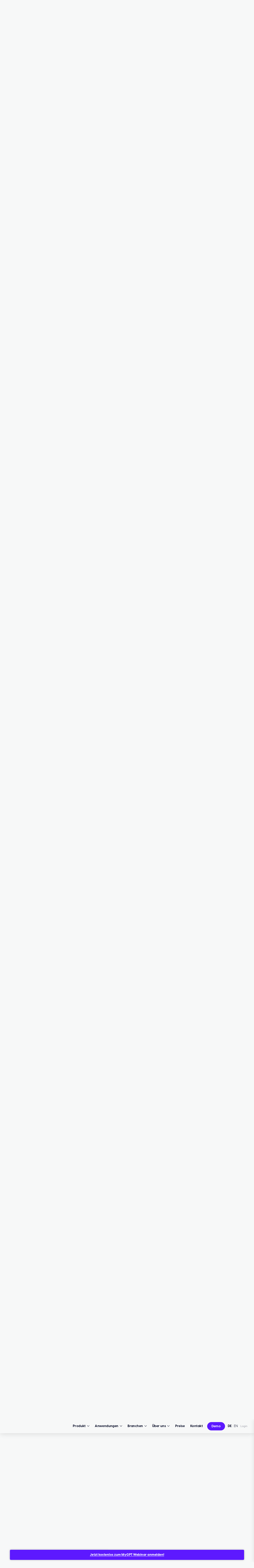

--- FILE ---
content_type: text/html; charset=UTF-8
request_url: https://leftshiftone.com/industries/chat-gpt-und-llm-fuer-banken-und-versicherung-wissensmanagement-leftshift-one/
body_size: 102213
content:
<!DOCTYPE html>
<html lang="de-DE">
<head><meta charset="UTF-8"><script>if(navigator.userAgent.match(/MSIE|Internet Explorer/i)||navigator.userAgent.match(/Trident\/7\..*?rv:11/i)){var href=document.location.href;if(!href.match(/[?&]nowprocket/)){if(href.indexOf("?")==-1){if(href.indexOf("#")==-1){document.location.href=href+"?nowprocket=1"}else{document.location.href=href.replace("#","?nowprocket=1#")}}else{if(href.indexOf("#")==-1){document.location.href=href+"&nowprocket=1"}else{document.location.href=href.replace("#","&nowprocket=1#")}}}}</script><script>(()=>{class RocketLazyLoadScripts{constructor(){this.v="1.2.6",this.triggerEvents=["keydown","mousedown","mousemove","touchmove","touchstart","touchend","wheel"],this.userEventHandler=this.t.bind(this),this.touchStartHandler=this.i.bind(this),this.touchMoveHandler=this.o.bind(this),this.touchEndHandler=this.h.bind(this),this.clickHandler=this.u.bind(this),this.interceptedClicks=[],this.interceptedClickListeners=[],this.l(this),window.addEventListener("pageshow",(t=>{this.persisted=t.persisted,this.everythingLoaded&&this.m()})),this.CSPIssue=sessionStorage.getItem("rocketCSPIssue"),document.addEventListener("securitypolicyviolation",(t=>{this.CSPIssue||"script-src-elem"!==t.violatedDirective||"data"!==t.blockedURI||(this.CSPIssue=!0,sessionStorage.setItem("rocketCSPIssue",!0))})),document.addEventListener("DOMContentLoaded",(()=>{this.k()})),this.delayedScripts={normal:[],async:[],defer:[]},this.trash=[],this.allJQueries=[]}p(t){document.hidden?t.t():(this.triggerEvents.forEach((e=>window.addEventListener(e,t.userEventHandler,{passive:!0}))),window.addEventListener("touchstart",t.touchStartHandler,{passive:!0}),window.addEventListener("mousedown",t.touchStartHandler),document.addEventListener("visibilitychange",t.userEventHandler))}_(){this.triggerEvents.forEach((t=>window.removeEventListener(t,this.userEventHandler,{passive:!0}))),document.removeEventListener("visibilitychange",this.userEventHandler)}i(t){"HTML"!==t.target.tagName&&(window.addEventListener("touchend",this.touchEndHandler),window.addEventListener("mouseup",this.touchEndHandler),window.addEventListener("touchmove",this.touchMoveHandler,{passive:!0}),window.addEventListener("mousemove",this.touchMoveHandler),t.target.addEventListener("click",this.clickHandler),this.L(t.target,!0),this.S(t.target,"onclick","rocket-onclick"),this.C())}o(t){window.removeEventListener("touchend",this.touchEndHandler),window.removeEventListener("mouseup",this.touchEndHandler),window.removeEventListener("touchmove",this.touchMoveHandler,{passive:!0}),window.removeEventListener("mousemove",this.touchMoveHandler),t.target.removeEventListener("click",this.clickHandler),this.L(t.target,!1),this.S(t.target,"rocket-onclick","onclick"),this.M()}h(){window.removeEventListener("touchend",this.touchEndHandler),window.removeEventListener("mouseup",this.touchEndHandler),window.removeEventListener("touchmove",this.touchMoveHandler,{passive:!0}),window.removeEventListener("mousemove",this.touchMoveHandler)}u(t){t.target.removeEventListener("click",this.clickHandler),this.L(t.target,!1),this.S(t.target,"rocket-onclick","onclick"),this.interceptedClicks.push(t),t.preventDefault(),t.stopPropagation(),t.stopImmediatePropagation(),this.M()}O(){window.removeEventListener("touchstart",this.touchStartHandler,{passive:!0}),window.removeEventListener("mousedown",this.touchStartHandler),this.interceptedClicks.forEach((t=>{t.target.dispatchEvent(new MouseEvent("click",{view:t.view,bubbles:!0,cancelable:!0}))}))}l(t){EventTarget.prototype.addEventListenerWPRocketBase=EventTarget.prototype.addEventListener,EventTarget.prototype.addEventListener=function(e,i,o){"click"!==e||t.windowLoaded||i===t.clickHandler||t.interceptedClickListeners.push({target:this,func:i,options:o}),(this||window).addEventListenerWPRocketBase(e,i,o)}}L(t,e){this.interceptedClickListeners.forEach((i=>{i.target===t&&(e?t.removeEventListener("click",i.func,i.options):t.addEventListener("click",i.func,i.options))})),t.parentNode!==document.documentElement&&this.L(t.parentNode,e)}D(){return new Promise((t=>{this.P?this.M=t:t()}))}C(){this.P=!0}M(){this.P=!1}S(t,e,i){t.hasAttribute&&t.hasAttribute(e)&&(event.target.setAttribute(i,event.target.getAttribute(e)),event.target.removeAttribute(e))}t(){this._(this),"loading"===document.readyState?document.addEventListener("DOMContentLoaded",this.R.bind(this)):this.R()}k(){let t=[];document.querySelectorAll("script[type=rocketlazyloadscript][data-rocket-src]").forEach((e=>{let i=e.getAttribute("data-rocket-src");if(i&&!i.startsWith("data:")){0===i.indexOf("//")&&(i=location.protocol+i);try{const o=new URL(i).origin;o!==location.origin&&t.push({src:o,crossOrigin:e.crossOrigin||"module"===e.getAttribute("data-rocket-type")})}catch(t){}}})),t=[...new Map(t.map((t=>[JSON.stringify(t),t]))).values()],this.T(t,"preconnect")}async R(){this.lastBreath=Date.now(),this.j(this),this.F(this),this.I(),this.W(),this.q(),await this.A(this.delayedScripts.normal),await this.A(this.delayedScripts.defer),await this.A(this.delayedScripts.async);try{await this.U(),await this.H(this),await this.J()}catch(t){console.error(t)}window.dispatchEvent(new Event("rocket-allScriptsLoaded")),this.everythingLoaded=!0,this.D().then((()=>{this.O()})),this.N()}W(){document.querySelectorAll("script[type=rocketlazyloadscript]").forEach((t=>{t.hasAttribute("data-rocket-src")?t.hasAttribute("async")&&!1!==t.async?this.delayedScripts.async.push(t):t.hasAttribute("defer")&&!1!==t.defer||"module"===t.getAttribute("data-rocket-type")?this.delayedScripts.defer.push(t):this.delayedScripts.normal.push(t):this.delayedScripts.normal.push(t)}))}async B(t){if(await this.G(),!0!==t.noModule||!("noModule"in HTMLScriptElement.prototype))return new Promise((e=>{let i;function o(){(i||t).setAttribute("data-rocket-status","executed"),e()}try{if(navigator.userAgent.indexOf("Firefox/")>0||""===navigator.vendor||this.CSPIssue)i=document.createElement("script"),[...t.attributes].forEach((t=>{let e=t.nodeName;"type"!==e&&("data-rocket-type"===e&&(e="type"),"data-rocket-src"===e&&(e="src"),i.setAttribute(e,t.nodeValue))})),t.text&&(i.text=t.text),i.hasAttribute("src")?(i.addEventListener("load",o),i.addEventListener("error",(function(){i.setAttribute("data-rocket-status","failed-network"),e()})),setTimeout((()=>{i.isConnected||e()}),1)):(i.text=t.text,o()),t.parentNode.replaceChild(i,t);else{const i=t.getAttribute("data-rocket-type"),s=t.getAttribute("data-rocket-src");i?(t.type=i,t.removeAttribute("data-rocket-type")):t.removeAttribute("type"),t.addEventListener("load",o),t.addEventListener("error",(i=>{this.CSPIssue&&i.target.src.startsWith("data:")?(console.log("WPRocket: data-uri blocked by CSP -> fallback"),t.removeAttribute("src"),this.B(t).then(e)):(t.setAttribute("data-rocket-status","failed-network"),e())})),s?(t.removeAttribute("data-rocket-src"),t.src=s):t.src="data:text/javascript;base64,"+window.btoa(unescape(encodeURIComponent(t.text)))}}catch(i){t.setAttribute("data-rocket-status","failed-transform"),e()}}));t.setAttribute("data-rocket-status","skipped")}async A(t){const e=t.shift();return e&&e.isConnected?(await this.B(e),this.A(t)):Promise.resolve()}q(){this.T([...this.delayedScripts.normal,...this.delayedScripts.defer,...this.delayedScripts.async],"preload")}T(t,e){var i=document.createDocumentFragment();t.forEach((t=>{const o=t.getAttribute&&t.getAttribute("data-rocket-src")||t.src;if(o&&!o.startsWith("data:")){const s=document.createElement("link");s.href=o,s.rel=e,"preconnect"!==e&&(s.as="script"),t.getAttribute&&"module"===t.getAttribute("data-rocket-type")&&(s.crossOrigin=!0),t.crossOrigin&&(s.crossOrigin=t.crossOrigin),t.integrity&&(s.integrity=t.integrity),i.appendChild(s),this.trash.push(s)}})),document.head.appendChild(i)}j(t){let e={};function i(i,o){return e[o].eventsToRewrite.indexOf(i)>=0&&!t.everythingLoaded?"rocket-"+i:i}function o(t,o){!function(t){e[t]||(e[t]={originalFunctions:{add:t.addEventListener,remove:t.removeEventListener},eventsToRewrite:[]},t.addEventListener=function(){arguments[0]=i(arguments[0],t),e[t].originalFunctions.add.apply(t,arguments)},t.removeEventListener=function(){arguments[0]=i(arguments[0],t),e[t].originalFunctions.remove.apply(t,arguments)})}(t),e[t].eventsToRewrite.push(o)}function s(e,i){let o=e[i];e[i]=null,Object.defineProperty(e,i,{get:()=>o||function(){},set(s){t.everythingLoaded?o=s:e["rocket"+i]=o=s}})}o(document,"DOMContentLoaded"),o(window,"DOMContentLoaded"),o(window,"load"),o(window,"pageshow"),o(document,"readystatechange"),s(document,"onreadystatechange"),s(window,"onload"),s(window,"onpageshow");try{Object.defineProperty(document,"readyState",{get:()=>t.rocketReadyState,set(e){t.rocketReadyState=e},configurable:!0}),document.readyState="loading"}catch(t){console.log("WPRocket DJE readyState conflict, bypassing")}}F(t){let e;function i(e){return t.everythingLoaded?e:e.split(" ").map((t=>"load"===t||0===t.indexOf("load.")?"rocket-jquery-load":t)).join(" ")}function o(o){function s(t){const e=o.fn[t];o.fn[t]=o.fn.init.prototype[t]=function(){return this[0]===window&&("string"==typeof arguments[0]||arguments[0]instanceof String?arguments[0]=i(arguments[0]):"object"==typeof arguments[0]&&Object.keys(arguments[0]).forEach((t=>{const e=arguments[0][t];delete arguments[0][t],arguments[0][i(t)]=e}))),e.apply(this,arguments),this}}o&&o.fn&&!t.allJQueries.includes(o)&&(o.fn.ready=o.fn.init.prototype.ready=function(e){return t.domReadyFired?e.bind(document)(o):document.addEventListener("rocket-DOMContentLoaded",(()=>e.bind(document)(o))),o([])},s("on"),s("one"),t.allJQueries.push(o)),e=o}o(window.jQuery),Object.defineProperty(window,"jQuery",{get:()=>e,set(t){o(t)}})}async H(t){const e=document.querySelector("script[data-webpack]");e&&(await async function(){return new Promise((t=>{e.addEventListener("load",t),e.addEventListener("error",t)}))}(),await t.K(),await t.H(t))}async U(){this.domReadyFired=!0;try{document.readyState="interactive"}catch(t){}await this.G(),document.dispatchEvent(new Event("rocket-readystatechange")),await this.G(),document.rocketonreadystatechange&&document.rocketonreadystatechange(),await this.G(),document.dispatchEvent(new Event("rocket-DOMContentLoaded")),await this.G(),window.dispatchEvent(new Event("rocket-DOMContentLoaded"))}async J(){try{document.readyState="complete"}catch(t){}await this.G(),document.dispatchEvent(new Event("rocket-readystatechange")),await this.G(),document.rocketonreadystatechange&&document.rocketonreadystatechange(),await this.G(),window.dispatchEvent(new Event("rocket-load")),await this.G(),window.rocketonload&&window.rocketonload(),await this.G(),this.allJQueries.forEach((t=>t(window).trigger("rocket-jquery-load"))),await this.G();const t=new Event("rocket-pageshow");t.persisted=this.persisted,window.dispatchEvent(t),await this.G(),window.rocketonpageshow&&window.rocketonpageshow({persisted:this.persisted}),this.windowLoaded=!0}m(){document.onreadystatechange&&document.onreadystatechange(),window.onload&&window.onload(),window.onpageshow&&window.onpageshow({persisted:this.persisted})}I(){const t=new Map;document.write=document.writeln=function(e){const i=document.currentScript;i||console.error("WPRocket unable to document.write this: "+e);const o=document.createRange(),s=i.parentElement;let n=t.get(i);void 0===n&&(n=i.nextSibling,t.set(i,n));const c=document.createDocumentFragment();o.setStart(c,0),c.appendChild(o.createContextualFragment(e)),s.insertBefore(c,n)}}async G(){Date.now()-this.lastBreath>45&&(await this.K(),this.lastBreath=Date.now())}async K(){return document.hidden?new Promise((t=>setTimeout(t))):new Promise((t=>requestAnimationFrame(t)))}N(){this.trash.forEach((t=>t.remove()))}static run(){const t=new RocketLazyLoadScripts;t.p(t)}}RocketLazyLoadScripts.run()})();</script>

<meta name="viewport" content="width=device-width, initial-scale=1">
	 <link rel="profile" href="https://gmpg.org/xfn/11"> 
	 <meta name='robots' content='index, follow, max-image-preview:large, max-snippet:-1, max-video-preview:-1' />
	<style></style>
	<link rel="alternate" href="https://leftshiftone.com/industries/chat-gpt-und-llm-fuer-banken-und-versicherung-wissensmanagement-leftshift-one/" hreflang="de" />
<link rel="alternate" href="https://leftshiftone.com/en/industries/chat-gpt-und-llm-for-banking-and-insurance-knowledge-management-leftshift-one/" hreflang="en" />

	
	<title>ChatGPT und LLM für Banken und Versicherung - Wissensmanagement - Leftshift One</title><link rel="preload" data-rocket-preload as="font" href="https://leftshiftone.com/wp-content/themes/astra/assets/fonts/astra.woff" crossorigin><link rel="preload" data-rocket-preload as="font" href="https://leftshiftone.com/fonts/visby-thin.woff2" crossorigin><link rel="preload" data-rocket-preload as="font" href="https://leftshiftone.com/fonts/visby-regular.woff2" crossorigin><link rel="preload" data-rocket-preload as="font" href="https://leftshiftone.com/fonts/visby-medium.woff2" crossorigin><link rel="preload" data-rocket-preload as="font" href="https://leftshiftone.com/fonts/visby-bold.woff2" crossorigin><link rel="preload" data-rocket-preload as="font" href="https://leftshiftone.com/fonts/visby-extrabold.woff2" crossorigin><style id="wpr-usedcss">img:is([sizes=auto i],[sizes^="auto," i]){contain-intrinsic-size:3000px 1500px}address,blockquote,body,dd,dl,dt,fieldset,figure,h1,h2,h3,h4,h5,h6,hr,html,iframe,legend,li,ol,p,pre,textarea,ul{border:0;font-size:100%;font-style:inherit;font-weight:inherit;margin:0;outline:0;padding:0;vertical-align:baseline}html{-webkit-text-size-adjust:100%;-ms-text-size-adjust:100%}body{margin:0}main,nav{display:block}progress{display:inline-block;vertical-align:baseline}a{background-color:transparent}a:active{outline:0}a,a:focus,a:hover,a:visited{text-decoration:none}abbr[title]{border-bottom:1px dotted}dfn{font-style:italic}mark{background:#ff0;color:#000}small{font-size:80%}sub,sup{font-size:75%;line-height:0;position:relative;vertical-align:baseline}sup{top:-.5em}sub{bottom:-.25em}img{border:0}svg:not(:root){overflow:hidden}figure{margin:0}hr{box-sizing:content-box;height:0}pre{overflow:auto}code,kbd,pre,samp{font-size:1em}button,input,optgroup,select,textarea{color:inherit;font:inherit;margin:0}button{overflow:visible}button,select{text-transform:none}button,html input[type=button],input[type=reset],input[type=submit]{-webkit-appearance:button;cursor:pointer}button[disabled],html input[disabled]{cursor:default}button::-moz-focus-inner,input::-moz-focus-inner{border:0;padding:0}input{line-height:normal}input[type=checkbox],input[type=radio]{box-sizing:border-box;padding:0}input[type=number]::-webkit-inner-spin-button,input[type=number]::-webkit-outer-spin-button{height:auto}input[type=search]{-webkit-appearance:textfield;box-sizing:content-box}input[type=search]::-webkit-search-cancel-button,input[type=search]::-webkit-search-decoration{-webkit-appearance:none}fieldset{border:1px solid var(--ast-border-color);margin:0;padding:.35em .625em .75em}legend{border:0;padding:0}fieldset legend{margin-bottom:1.5em;padding:0 .5em}textarea{overflow:auto}optgroup{font-weight:700}table{border-collapse:collapse;border-spacing:0}td,th{padding:0}.ast-container{max-width:100%}.ast-container{margin-left:auto;margin-right:auto;padding-left:20px;padding-right:20px}.ast-container::after{content:"";display:table;clear:both}h1,h2,h3,h4,h5,h6{clear:both}.entry-content h1,h1{color:#808285;font-size:2em;line-height:1.2}.entry-content h2,h2{color:#808285;font-size:1.7em;line-height:1.3}.entry-content h3,h3{color:#808285;font-size:1.5em;line-height:1.4}.entry-content h4,h4{color:#808285;line-height:1.5;font-size:1.3em}.entry-content h5,h5{color:#808285;line-height:1.6;font-size:1.2em}.entry-content h6,h6{color:#808285;line-height:1.7;font-size:1.1em}html{box-sizing:border-box}*,:after,:before{box-sizing:inherit}body{color:#808285;background:#fff;font-style:normal}ol,ul{margin:0 0 1.5em 3em}ul{list-style:disc}ol{list-style:decimal}li>ol,li>ul{margin-bottom:0;margin-left:1.5em}dt{font-weight:600}dd{margin:0 1.5em 1em}strong{font-weight:700}cite,dfn,em,i{font-style:italic}blockquote{quotes:"" ""}blockquote:after,blockquote:before{content:""}blockquote{border-left:5px solid var(--ast-border-color);padding:20px;font-size:1.2em;font-style:italic;margin:0 0 1.5em;position:relative}address{margin:0 0 1.5em}address,cite{font-style:italic}abbr,acronym{border-bottom:1px dotted #666;cursor:help}pre{background:var(--ast-code-block-background);font-family:"Courier 10 Pitch",Courier,monospace;margin-bottom:1.6em;overflow:auto;max-width:100%;padding:1.6em}code,kbd,tt,var{font:15px Monaco,Consolas,"Andale Mono","DejaVu Sans Mono",monospace}img{height:auto;max-width:100%}hr{background-color:#ccc;border:0;height:1px;margin-bottom:1.5em}.button,button,input,select,textarea{color:#808285;font-weight:400;font-size:100%;margin:0;vertical-align:baseline}button,input{line-height:normal}big{font-size:125%}ins,mark{background:0 0;text-decoration:none}table,td,th{border:1px solid var(--ast-border-color)}table{border-collapse:separate;border-spacing:0;border-width:1px 0 0 1px;margin:0 0 1.5em;width:100%}th{font-weight:600}td,th{padding:.7em 1em;border-width:0 1px 1px 0}.button,button,input[type=button],input[type=reset],input[type=submit]{border:1px solid;border-color:var(--ast-border-color);border-radius:2px;background:#e6e6e6;padding:.6em 1em .4em;color:#fff}.button:focus,.button:hover,button:focus,button:hover,input[type=button]:focus,input[type=button]:hover,input[type=reset]:focus,input[type=reset]:hover,input[type=submit]:focus,input[type=submit]:hover{color:#fff;border-color:var(--ast-border-color)}.button:active,.button:focus,button:active,button:focus,input[type=button]:active,input[type=button]:focus,input[type=reset]:active,input[type=reset]:focus,input[type=submit]:active,input[type=submit]:focus{border-color:var(--ast-border-color);outline:0}input[type=email],input[type=password],input[type=search],input[type=tel],input[type=text],input[type=url],textarea{color:#666;border:1px solid var(--ast-border-color);border-radius:2px;-webkit-appearance:none}input[type=email]:focus,input[type=password]:focus,input[type=search]:focus,input[type=tel]:focus,input[type=text]:focus,input[type=url]:focus,textarea:focus{color:#111}textarea{padding-left:3px;width:100%}a{color:#4169e1}a:focus,a:hover{color:#191970}a:focus{outline:dotted thin}a:hover{outline:0}.screen-reader-text{border:0;clip:rect(1px,1px,1px,1px);height:1px;margin:-1px;overflow:hidden;padding:0;position:absolute;width:1px;word-wrap:normal!important}.screen-reader-text:focus{background-color:#f1f1f1;border-radius:2px;box-shadow:0 0 2px 2px rgba(0,0,0,.6);clip:auto!important;color:#21759b;display:block;font-size:12.25px;font-size:.875rem;height:auto;left:5px;line-height:normal;padding:15px 23px 14px;text-decoration:none;top:5px;width:auto;z-index:100000}#primary:after,#primary:before,.ast-container:after,.ast-container:before,.clear:after,.clear:before,.site-content:after,.site-content:before,.site-footer:after,.site-footer:before,.site-header:after,.site-header:before,.site-main:after,.site-main:before{content:"";display:table}#primary:after,.ast-container:after,.clear:after,.site-content:after,.site-footer:after,.site-header:after,.site-main:after{clear:both}embed,iframe,object{max-width:100%}::selection{color:#fff;background:#0274be}body{-webkit-font-smoothing:antialiased;-moz-osx-font-smoothing:grayscale}body:not(.logged-in){position:relative}#page{position:relative}a,a:focus{text-decoration:none}.site-footer a *,.site-header a *,a{transition:all .2s linear}img{vertical-align:middle}.entry-content h1,.entry-content h2,.entry-content h3,.entry-content h4,.entry-content h5,.entry-content h6{margin-bottom:20px}p{margin-bottom:1.75em}blockquote{margin:1.5em 1em 1.5em 3em;font-size:1.1em;line-height:inherit;position:relative}.button,input[type=button],input[type=submit]{border-radius:0;padding:18px 30px;border:0;box-shadow:none;text-shadow:none}.button:hover,input[type=button]:hover,input[type=submit]:hover{box-shadow:none}.button:active,.button:focus,input[type=button]:active,input[type=button]:focus,input[type=submit]:active,input[type=submit]:focus{box-shadow:none}.search-form .search-field{outline:0}.ast-search-menu-icon{position:relative;z-index:3}.site .skip-link{background-color:#f1f1f1;box-shadow:0 0 1px 1px rgba(0,0,0,.2);color:#21759b;display:block;font-family:Montserrat,"Helvetica Neue",sans-serif;font-size:14px;font-weight:700;left:-9999em;outline:0;padding:15px 23px 14px;text-decoration:none;text-transform:none;top:-9999em}.site .skip-link:focus{clip:auto;height:auto;left:6px;top:7px;width:auto;z-index:100000;outline:dotted thin}input,select{line-height:1}body,button,input[type=button],input[type=submit],textarea{line-height:1.85714285714286}body{background-color:#fff}#page{display:block}#primary{display:block;position:relative;float:left;width:100%}#primary{margin:4em 0}.ast-page-builder-template .site-content #primary{padding:0;margin:0}.ast-search-icon .astra-search-icon{font-size:1.3em}.main-navigation{height:100%;-js-display:inline-flex;display:inline-flex}.main-navigation ul{list-style:none;margin:0;padding-left:0;position:relative}.main-header-menu .menu-link,.main-header-menu>a{text-decoration:none;padding:0 1em;display:inline-block;transition:all .2s linear}.main-header-menu .menu-item{position:relative}.main-header-menu .menu-item.focus>.sub-menu,.main-header-menu .menu-item:hover>.sub-menu,.main-header-menu .menu-item>.sub-menu.toggled-on{right:auto;left:0;visibility:visible}.main-header-menu .menu-item.focus>.sub-menu .sub-menu.toggled-on,.main-header-menu .menu-item:hover>.sub-menu .sub-menu.toggled-on,.main-header-menu .menu-item>.sub-menu.toggled-on .sub-menu.toggled-on{left:100%;right:auto;visibility:visible}.main-header-menu .sub-menu{width:240px;background:#fff;left:-999em;position:absolute;top:100%;z-index:99999;visibility:hidden}@media (min-width:769px){.main-header-menu .sub-menu .menu-item.focus>.sub-menu,.main-header-menu .sub-menu .menu-item:hover>.sub-menu{left:100%;right:auto}}.main-header-menu .sub-menu .menu-link{padding:.9em 1em;display:block;word-wrap:break-word}.main-header-menu .sub-menu .menu-item:not(.menu-item-has-children) .menu-link .icon-arrow:first-of-type{display:none}#ast-desktop-header .main-header-menu .sub-menu .menu-item.menu-item-has-children>.menu-link .icon-arrow{display:none}#ast-desktop-header .main-header-menu .sub-menu .menu-item.menu-item-has-children>.menu-link .ast-header-navigation-arrow{position:absolute;right:.6em;top:50%;transform:translate(0,-50%) rotate(270deg)}#ast-desktop-header .main-header-menu .sub-menu .menu-item.menu-item-has-children>.menu-link .ast-header-navigation-arrow .icon-arrow{display:block}#ast-desktop-header .main-header-menu .sub-menu .menu-item.menu-item-has-children>.menu-link .ast-header-navigation-arrow .icon-arrow svg{margin:0}.main-header-menu .sub-menu .sub-menu{top:0}.submenu-with-border .sub-menu{border-width:1px;border-style:solid}.submenu-with-border .sub-menu .menu-link{border-width:0 0 1px;border-style:solid}.submenu-with-border .sub-menu .sub-menu{top:-2px}.ast-desktop .submenu-with-border .sub-menu>.menu-item:last-child>.menu-link{border-bottom-width:0}.ast-header-break-point .main-navigation{padding-left:0}.ast-header-break-point .main-navigation ul .menu-item .menu-link{padding:0 20px;display:inline-block;width:100%;border:0;border-bottom-width:1px;border-style:solid;border-color:var(--ast-border-color)}.ast-header-break-point .main-navigation ul .menu-item .menu-link .icon-arrow:first-of-type{margin-right:5px}.ast-header-break-point .main-navigation ul .sub-menu .menu-item:not(.menu-item-has-children) .menu-link .icon-arrow:first-of-type{display:inline}.ast-header-break-point .main-navigation .sub-menu .menu-item .menu-link{padding-left:30px}.ast-header-break-point .main-navigation .sub-menu .menu-item .menu-item .menu-link{padding-left:40px}.ast-header-break-point .main-navigation .sub-menu .menu-item .menu-item .menu-item .menu-link{padding-left:50px}.ast-header-break-point .main-navigation .sub-menu .menu-item .menu-item .menu-item .menu-item .menu-link{padding-left:60px}.ast-header-break-point .main-header-menu{background-color:#f9f9f9;border-top-width:1px;border-style:solid;border-color:var(--ast-border-color)}.ast-header-break-point .main-header-menu .sub-menu{background-color:#f9f9f9;position:static;opacity:1;visibility:visible;border:0;width:auto}.ast-header-break-point .submenu-with-border .sub-menu{border:0}.ast-button-wrap{display:inline-block}.ast-button-wrap button{box-shadow:none;border:none}.ast-button-wrap .menu-toggle{padding:0;width:2.2em;height:2.1em;font-size:1.5em;font-weight:400;border-radius:2px;-webkit-font-smoothing:antialiased;-moz-osx-font-smoothing:grayscale;border-radius:2px;vertical-align:middle;line-height:1.85714285714286}.ast-button-wrap .menu-toggle.main-header-menu-toggle{padding:0 .5em;width:auto;text-align:center}.ast-button-wrap .menu-toggle:focus{outline:dotted thin}.header-main-layout-1 .ast-main-header-bar-alignment{margin-left:auto}.site-navigation{height:100%}.site-header .menu-link *{transition:none}.ast-icon.icon-arrow svg{height:.6em;width:.6em;position:relative;margin-left:10px}.ast-header-break-point .main-header-bar-navigation{flex:auto}.ast-header-break-point .ast-main-header-bar-alignment{display:block;width:100%;flex:auto;order:4}.ast-header-break-point .ast-icon.icon-arrow svg{height:.85em;width:.95em;position:relative;margin-left:10px}.ast-icon svg{fill:currentColor}.sticky{display:block}.hentry{margin:0 0 1.5em}.entry-content>:last-child{margin-bottom:0}body{overflow-x:hidden}.widget{margin:0 0 2.8em}.widget:last-child{margin-bottom:0}.widget select{max-width:100%}.widget ul{margin:0;list-style-type:none}.widget_nav_menu ul ul.sub-menu{margin-top:.25em}.widget_nav_menu ul ul.sub-menu li{padding-left:20px}.widget_nav_menu ul ul.sub-menu a:after{left:-20px}.widget_nav_menu ul ul.sub-menu ul a:after{left:-40px}.widget_nav_menu ul ul.sub-menu ul ul a:after{left:-60px}.widget_nav_menu li{transition:all .2s linear}.ast-builder-grid-row{display:grid;grid-template-columns:auto auto;align-items:center;grid-column-gap:20px;overflow-wrap:anywhere}.ast-builder-grid-row>.site-header-section{flex-wrap:nowrap}.ast-builder-footer-grid-columns{grid-column-gap:50px}.ast-builder-layout-element{align-items:center}.site-header-section{height:100%;min-height:0;align-items:center}.site-header-section .ast-main-header-bar-alignment{height:100%}.site-header-section>*{padding:0 10px}.site-header-section>div:first-child{padding-left:0}.site-header-section>div:last-child{padding-right:0}.site-header-section .ast-builder-menu{align-items:center}.ast-grid-right-section{justify-content:flex-end}.ast-grid-right-section .ast-site-identity>:first-child{text-align:right}.elementor-nav-menu .ast-icon{display:none}.ast-builder-social-element:hover{color:#0274be}.ahfb-svg-iconset{-js-display:inline-flex;display:inline-flex;align-self:center}.ahfb-svg-iconset svg{width:17px;height:17px;transition:none}.ahfb-svg-iconset svg>*{transition:none}.ast-footer-copyright p{margin-bottom:0}.ast-builder-grid-row-container{display:grid;align-content:center}.main-header-bar .main-header-bar-navigation{height:100%}.ast-nav-menu .sub-menu{line-height:1.45}.ast-builder-menu .main-navigation{padding:0}.ast-builder-menu .main-navigation>ul{align-self:center}.ast-footer-copyright,.site-footer-focus-item{width:100%}.ast-header-break-point #ast-mobile-header{display:block}.ast-header-break-point .main-header-bar-navigation{line-height:3}.ast-header-break-point .main-header-bar-navigation .menu-item-has-children>.ast-menu-toggle{display:inline-block;position:absolute;font-size:inherit;top:0;right:20px;cursor:pointer;-webkit-font-smoothing:antialiased;-moz-osx-font-smoothing:grayscale;padding:0 .907em;font-weight:400;line-height:inherit}.ast-header-break-point .main-header-bar-navigation .menu-item-has-children>.ast-menu-toggle>.ast-icon.icon-arrow{pointer-events:none}.ast-header-break-point .main-header-bar-navigation .menu-item-has-children .sub-menu{display:none}.ast-header-break-point .ast-mobile-header-wrap .ast-main-header-wrap .main-header-bar-navigation .ast-submenu-expanded>.ast-menu-toggle::before{transform:rotateX(180deg)}.ast-header-break-point .ast-nav-menu .sub-menu{line-height:3}.site-footer-section{justify-content:center}.site-footer-section>*{margin-bottom:10px}.site-footer-section>:last-child{margin-bottom:0}.ast-hfb-header.ast-header-break-point .main-header-bar-navigation{width:100%;margin:0}.ast-hfb-header .menu-toggle.toggled .ast-mobile-svg{display:none}.ast-hfb-header .menu-toggle.toggled .ast-close-svg{display:block}.menu-toggle .ast-close-svg{display:none}.ast-mobile-header-wrap .menu-toggle .mobile-menu-toggle-icon{-js-display:inline-flex;display:inline-flex;align-self:center}.ast-mobile-header-wrap .ast-button-wrap .menu-toggle.main-header-menu-toggle{-js-display:flex;display:flex;align-items:center;width:auto;height:auto}.menu-toggle .mobile-menu-toggle-icon{-js-display:inline-flex;display:inline-flex;align-self:center}.ast-button-wrap .menu-toggle.main-header-menu-toggle{padding:.5em;align-items:center;-js-display:flex;display:flex}.site-header{z-index:99;position:relative}.main-header-bar-wrap{position:relative}.main-header-bar{background-color:#fff;border-bottom-color:var(--ast-border-color);border-bottom-style:solid}.ast-header-break-point .main-header-bar{border:0}.ast-header-break-point .main-header-bar{border-bottom-color:var(--ast-border-color);border-bottom-style:solid}.main-header-bar{margin-left:auto;margin-right:auto}.ast-desktop .main-header-menu.ast-menu-shadow .sub-menu{box-shadow:0 4px 10px -2px rgba(0,0,0,.1)}.site-branding{line-height:1;align-self:center}.ast-menu-toggle{display:none;background:0 0;color:inherit;border-style:dotted;border-color:transparent}.ast-menu-toggle:focus,.ast-menu-toggle:hover{background:0 0;border-color:inherit;color:inherit}.ast-menu-toggle:focus{outline:dotted thin}.ast-main-header-nav-open .main-header-bar{padding-bottom:0}.main-header-bar{z-index:4;position:relative}.main-header-bar .main-header-bar-navigation:empty{padding:0}.main-header-bar .main-header-bar-navigation .sub-menu{line-height:1.45}.main-header-bar .main-header-bar-navigation .menu-item-has-children>.menu-link:after{line-height:normal}.ast-site-identity{padding:1em 0}.ast-header-break-point .site-header .main-header-bar-wrap .site-branding{flex:1;align-self:center}.ast-header-break-point .ast-site-identity{width:100%}.ast-header-break-point .main-header-bar{display:block;line-height:3}.ast-header-break-point .main-header-bar .main-header-bar-navigation{line-height:3}.ast-header-break-point .main-header-bar .main-header-bar-navigation .sub-menu{line-height:3}.ast-header-break-point .main-header-bar .main-header-bar-navigation .menu-item-has-children .sub-menu{display:none}.ast-header-break-point .main-header-bar .main-header-bar-navigation .menu-item-has-children>.ast-menu-toggle{display:inline-block;position:absolute;font-size:inherit;top:-1px;right:20px;cursor:pointer;-webkit-font-smoothing:antialiased;-moz-osx-font-smoothing:grayscale;padding:0 .907em;font-weight:400;line-height:inherit;transition:all .2s}.ast-header-break-point .main-header-bar .main-header-bar-navigation .ast-submenu-expanded>.ast-menu-toggle::before{transform:rotateX(180deg)}.ast-header-break-point .main-header-bar .main-header-bar-navigation .main-header-menu{border-top-width:1px;border-style:solid;border-color:var(--ast-border-color)}.ast-header-break-point .main-navigation{display:block;width:100%}.ast-header-break-point .main-navigation ul ul{left:auto;right:auto}.ast-header-break-point .main-navigation .stack-on-mobile li{width:100%}.ast-header-break-point .main-navigation .widget{margin-bottom:1em}.ast-header-break-point .main-navigation .widget li{width:auto}.ast-header-break-point .main-navigation .widget:last-child{margin-bottom:0}.ast-header-break-point .main-header-bar-navigation{width:calc(100% + 40px);margin:0 -20px}.ast-header-break-point .main-header-menu ul ul{top:0}.ast-header-break-point .ast-builder-menu{width:100%}.ast-header-break-point .ast-mobile-header-wrap .ast-flex.stack-on-mobile{flex-wrap:wrap}.ast-desktop .main-header-menu>.menu-item .sub-menu:before{position:absolute;content:'';top:0;left:0;width:100%;transform:translateY(-100%)}input[type=email],input[type=number],input[type=password],input[type=reset],input[type=search],input[type=tel],input[type=text],input[type=url],select,textarea{color:#666;padding:.75em;height:auto;border-width:1px;border-style:solid;border-color:var(--ast-border-color);border-radius:2px;background:var(--ast-comment-inputs-background);box-shadow:none;box-sizing:border-box;transition:all .2s linear}input[type=email]:focus,input[type=password]:focus,input[type=reset]:focus,input[type=search]:focus,input[type=tel]:focus,input[type=text]:focus,input[type=url]:focus,select:focus,textarea:focus{background-color:#fff;border-color:var(--ast-border-color);box-shadow:none}input[type=button],input[type=button]:focus,input[type=button]:hover,input[type=reset],input[type=reset]:focus,input[type=reset]:hover,input[type=submit],input[type=submit]:focus,input[type=submit]:hover{box-shadow:none}textarea{width:100%}input[type=search]:focus{outline:dotted thin}input[type=range]{-webkit-appearance:none;width:100%;margin:5.7px 0;padding:0;border:none}input[type=range]:focus{outline:0}input[type=range]::-webkit-slider-runnable-track{width:100%;height:8.6px;cursor:pointer;box-shadow:2.6px 2.6px .4px #ccc,0 0 2.6px #d9d9d9;background:rgba(255,255,255,.2);border-radius:13.6px;border:0 solid #fff}input[type=range]::-webkit-slider-thumb{box-shadow:0 0 0 rgba(255,221,0,.37),0 0 0 rgba(255,224,26,.37);border:7.9px solid #0274be;height:20px;width:20px;border-radius:50px;background:#0274be;cursor:pointer;-webkit-appearance:none;margin-top:-5.7px}input[type=range]:focus::-webkit-slider-runnable-track{background:rgba(255,255,255,.2)}input[type=range]::-moz-range-track{width:100%;height:8.6px;cursor:pointer;box-shadow:2.6px 2.6px .4px #ccc,0 0 2.6px #d9d9d9;background:rgba(255,255,255,.2);border-radius:13.6px;border:0 solid #fff}input[type=range]::-moz-range-thumb{box-shadow:0 0 0 rgba(255,221,0,.37),0 0 0 rgba(255,224,26,.37);border:7.9px solid #0274be;height:20px;width:20px;border-radius:50px;background:#0274be;cursor:pointer}input[type=range]::-ms-track{width:100%;height:8.6px;cursor:pointer;background:0 0;border-color:transparent;color:transparent}input[type=range]::-ms-fill-lower{background:rgba(199,199,199,.2);border:0 solid #fff;border-radius:27.2px;box-shadow:2.6px 2.6px .4px #ccc,0 0 2.6px #d9d9d9}input[type=range]::-ms-fill-upper{background:rgba(255,255,255,.2);border:0 solid #fff;border-radius:27.2px;box-shadow:2.6px 2.6px .4px #ccc,0 0 2.6px #d9d9d9}input[type=range]::-ms-thumb{box-shadow:0 0 0 rgba(255,221,0,.37),0 0 0 rgba(255,224,26,.37);border:7.9px solid #0274be;height:20px;width:20px;border-radius:50px;background:#0274be;cursor:pointer;height:8.6px}input[type=range]:focus::-ms-fill-lower{background:rgba(255,255,255,.2)}input[type=range]:focus::-ms-fill-upper{background:rgba(255,255,255,.2)}input[type=color]{border:none;width:100px;padding:0;height:30px;cursor:pointer}input[type=color]::-webkit-color-swatch-wrapper{padding:0;border:none}input[type=color]::-webkit-color-swatch{border:none}.entry-content{word-wrap:break-word}.entry-content p{margin-bottom:1.6em}.search .site-content .content-area .search-form{margin-bottom:3em}.ast-flex{-js-display:flex;display:flex;flex-wrap:wrap}.ast-inline-flex{-js-display:inline-flex;display:inline-flex;align-items:center;flex-wrap:wrap;align-content:center}.ast-flex-grow-1{flex-grow:1}:root{--ast-container-default-xlg-padding:6.67em;--ast-container-default-lg-padding:5.67em;--ast-container-default-slg-padding:4.34em;--ast-container-default-md-padding:3.34em;--ast-container-default-sm-padding:6.67em;--ast-container-default-xs-padding:2.4em;--ast-container-default-xxs-padding:1.4em;--ast-code-block-background:#EEEEEE;--ast-comment-inputs-background:#FAFAFA;--ast-normal-container-width:1200px;--ast-narrow-container-width:750px;--ast-blog-title-font-weight:normal;--ast-blog-meta-weight:inherit}html{font-size:100%}body,button,input,select,textarea{font-family:-apple-system,BlinkMacSystemFont,'Segoe UI',Roboto,Oxygen-Sans,Ubuntu,Cantarell,'Helvetica Neue',sans-serif;font-weight:inherit;font-size:16px;font-size:1rem;line-height:var(--ast-body-line-height,1.65em)}blockquote{color:unset}.entry-content h1,h1{font-size:40px;font-size:2.5rem;line-height:1.4em}.entry-content h2,h2{font-size:32px;font-size:2rem;line-height:1.3em}.entry-content h3,h3{font-size:26px;font-size:1.625rem;line-height:1.3em}.entry-content h4,h4{font-size:24px;font-size:1.5rem;line-height:1.2em}.entry-content h5,h5{font-size:20px;font-size:1.25rem;line-height:1.2em}.entry-content h6,h6{font-size:16px;font-size:1rem;line-height:1.25em}.entry-content h1,.entry-content h2,.entry-content h3,.entry-content h4,.entry-content h5,.entry-content h6,body,h1,h2,h3,h4,h5,h6{color:unset}input[type=checkbox]:checked,input[type=checkbox]:focus:checked,input[type=checkbox]:hover:checked,input[type=radio]:checked,input[type=range]::-webkit-slider-thumb,input[type=reset]{box-shadow:none}.ast-search-menu-icon form.search-form{padding-right:0}.ast-search-menu-icon.slide-search input.search-field{width:0}.search-form input.search-field:focus{outline:0}#close:focus-visible,.ast-header-navigation-arrow:focus-visible,.ast-menu-toggle:focus-visible,.ast-search-menu-icon.slide-search a:focus-visible:focus-visible,.astra-search-icon:focus-visible,.site .skip-link:focus-visible,.woocommerce .woocommerce-MyAccount-navigation ul li a:focus-visible,.woocommerce .woocommerce-info a:focus-visible,a:focus-visible{outline-style:dotted;outline-color:inherit;outline-width:thin}#ast-scroll-top:focus,.ast-mobile-popup-drawer.active .menu-toggle-close:focus,.woocommerce #place_order:focus,.woocommerce .woocommerce-cart-form button:focus,[data-section=section-header-mobile-trigger] .ast-button-wrap .ast-mobile-menu-trigger-minimal:focus,input:focus,input[type=email]:focus,input[type=number]:focus,input[type=password]:focus,input[type=reset]:focus,input[type=search]:focus,input[type=text]:focus,input[type=url]:focus,textarea:focus{border-style:dotted;border-color:inherit;border-width:thin}input{outline:0}.site-logo-img img{transition:all .2s linear}.ast-page-builder-template .hentry{margin:0}.ast-page-builder-template .site-content>.ast-container{max-width:100%;padding:0}.ast-page-builder-template .site .site-content #primary{padding:0;margin:0}.elementor-button-wrapper .elementor-button{border-style:solid;text-decoration:none;border-top-width:0;border-right-width:0;border-left-width:0;border-bottom-width:0}body .elementor-button,body .elementor-button.elementor-size-sm,body .elementor-button.elementor-size-xl{padding-top:10px;padding-right:40px;padding-bottom:10px;padding-left:40px}.elementor-button-wrapper .elementor-button:focus,.elementor-button-wrapper .elementor-button:hover{color:transparent}.elementor-button-wrapper .elementor-button,.elementor-button-wrapper .elementor-button:visited{color:transparent}.elementor-button-wrapper .elementor-button{line-height:1em}.elementor-widget-heading h1.elementor-heading-title{line-height:1.4em}.elementor-widget-heading h2.elementor-heading-title{line-height:1.3em}.elementor-widget-heading h3.elementor-heading-title{line-height:1.3em}.elementor-widget-heading h4.elementor-heading-title{line-height:1.2em}.elementor-widget-heading h5.elementor-heading-title{line-height:1.2em}.elementor-widget-heading h6.elementor-heading-title{line-height:1.25em}.button,.menu-toggle,button,input#submit,input[type=button],input[type=reset],input[type=submit]{border-style:solid;border-top-width:0;border-right-width:0;border-left-width:0;border-bottom-width:0;color:transparent;padding-top:10px;padding-right:40px;padding-bottom:10px;padding-left:40px;font-family:inherit;font-weight:inherit;line-height:1em}.menu-toggle:hover,button:focus,button:hover,input#submit:focus,input#submit:hover,input[type=button]:focus,input[type=button]:hover,input[type=reset]:focus,input[type=reset]:hover,input[type=submit]:focus,input[type=submit]:hover{color:transparent}@media (min-width:767px){.ast-container{max-width:100%}}body{background-color:#fff;background-image:none}@media (max-width:1239px){#ast-desktop-header{display:none}#primary{padding:1.5em 0;margin:0}.entry-content h1,h1{font-size:30px}.entry-content h2,h2{font-size:25px}.entry-content h3,h3{font-size:20px}}@media (max-width:767px){.ast-search-menu-icon.ast-dropdown-active .search-field{width:170px}.entry-content h1,h1{font-size:30px}.entry-content h2,h2{font-size:25px}.entry-content h3,h3{font-size:20px}html{font-size:91.2%}}@font-face{font-family:Astra;src:url(https://leftshiftone.com/wp-content/themes/astra/assets/fonts/astra.woff) format("woff"),url(https://leftshiftone.com/wp-content/themes/astra/assets/fonts/astra.ttf) format("truetype"),url(https://leftshiftone.com/wp-content/themes/astra/assets/fonts/astra.svg#astra) format("svg");font-weight:400;font-style:normal;font-display:swap}.ast-theme-transparent-header [data-section=section-header-mobile-trigger] .ast-button-wrap .ast-mobile-menu-trigger-minimal{background:0 0}.footer-widget-area[data-section^=section-fb-html-] .ast-builder-html-element{text-align:center}blockquote{padding:1.2em}:root{--ast-global-color-0:#010622;--ast-global-color-1:#010622;--ast-global-color-2:#010622;--ast-global-color-3:#010622;--ast-global-color-4:#010622;--ast-global-color-5:#010622;--ast-global-color-6:#010622;--ast-global-color-7:#010622;--ast-global-color-8:#010622}:root{--ast-border-color:#dddddd}.ast-theme-transparent-header #masthead .site-logo-img .transparent-custom-logo .astra-logo-svg{width:150px}.ast-theme-transparent-header #masthead .site-logo-img .transparent-custom-logo img{max-width:150px}@media (max-width:1239px){html{font-size:91.2%}.ast-theme-transparent-header #masthead .site-logo-img .transparent-custom-logo .astra-logo-svg{width:120px}.ast-theme-transparent-header #masthead .site-logo-img .transparent-custom-logo img{max-width:120px}}@media (max-width:766px){.ast-theme-transparent-header #masthead .site-logo-img .transparent-custom-logo .astra-logo-svg{width:100px}.ast-theme-transparent-header #masthead .site-logo-img .transparent-custom-logo img{max-width:100px}}@media (min-width:1239px){.ast-theme-transparent-header #masthead{position:absolute;left:0;right:0}.ast-theme-transparent-header .main-header-bar,.ast-theme-transparent-header.ast-header-break-point .main-header-bar{background:0 0}.fl-builder-edit .ast-theme-transparent-header #masthead,body.elementor-editor-active.ast-theme-transparent-header #masthead{z-index:0}.ast-header-break-point.ast-replace-site-logo-transparent.ast-theme-transparent-header .transparent-custom-logo{display:inline-block}.ast-theme-transparent-header .ast-above-header,.ast-theme-transparent-header .ast-above-header.ast-above-header-bar{background-image:none;background-color:transparent}.ast-theme-transparent-header .ast-below-header{background-image:none;background-color:transparent}}.ast-theme-transparent-header .ast-builder-menu .main-header-menu .menu-item .sub-menu .menu-link,.ast-theme-transparent-header .main-header-menu .menu-item .sub-menu .menu-link{background-color:transparent}.ast-theme-transparent-header #ast-desktop-header>[CLASS*="-header-wrap"]:last-child>[CLASS*="-header-bar"],.ast-theme-transparent-header.ast-header-break-point #ast-mobile-header>[CLASS*="-header-wrap"]:last-child>[CLASS*="-header-bar"]{border-bottom-style:none}.ast-builder-layout-element[data-section=title_tagline]{display:flex}.ast-builder-menu-1{font-family:inherit;font-weight:inherit}.ast-builder-menu-1 .sub-menu{border-top-width:2px;border-bottom-width:0;border-right-width:0;border-left-width:0;border-style:solid}.ast-builder-menu-1 .main-header-menu>.menu-item>.astra-full-megamenu-wrapper,.ast-builder-menu-1 .main-header-menu>.menu-item>.sub-menu{margin-top:0}.ast-desktop .ast-builder-menu-1 .main-header-menu>.menu-item>.astra-full-megamenu-wrapper:before,.ast-desktop .ast-builder-menu-1 .main-header-menu>.menu-item>.sub-menu:before{height:calc(0px + 5px)}.ast-desktop .ast-builder-menu-1 .menu-item .sub-menu .menu-link{border-style:none}.ast-builder-menu-1{display:flex}.ast-header-social-wrap .ast-builder-social-element:first-child{margin-left:0}.ast-header-social-wrap .ast-builder-social-element:last-child{margin-right:0}.ast-builder-social-element{line-height:1;color:#3a3a3a;background:0 0;vertical-align:middle;transition:all 10ms;margin-left:6px;margin-right:6px;justify-content:center;align-items:center}.ast-header-social-1-wrap .ast-builder-social-element svg{width:18px;height:18px}.ast-builder-layout-element[data-section=section-hb-social-icons-1]{display:flex}@media (max-width:1239px){.ast-theme-transparent-header #masthead{position:absolute;left:0;right:0}.ast-theme-transparent-header .main-header-bar,.ast-theme-transparent-header.ast-header-break-point .main-header-bar{background:0 0}.fl-builder-edit .ast-theme-transparent-header #masthead,body.elementor-editor-active.ast-theme-transparent-header #masthead{z-index:0}.ast-header-break-point.ast-replace-site-logo-transparent.ast-theme-transparent-header .transparent-custom-logo{display:inline-block}.ast-theme-transparent-header .ast-above-header,.ast-theme-transparent-header .ast-above-header.ast-above-header-bar{background-image:none;background-color:transparent}.ast-theme-transparent-header .ast-below-header{background-image:none;background-color:transparent}.ast-header-break-point .ast-builder-layout-element[data-section=title_tagline]{display:flex}.ast-header-break-point .ast-builder-menu-1 .menu-item.menu-item-has-children>.ast-menu-toggle{top:0}.ast-builder-menu-1 .menu-item-has-children>.menu-link:after{content:unset}.ast-builder-menu-1 .main-header-menu>.menu-item>.astra-full-megamenu-wrapper,.ast-builder-menu-1 .main-header-menu>.menu-item>.sub-menu{margin-top:0}.ast-header-break-point .ast-builder-menu-1{display:flex}.ast-header-break-point .ast-builder-layout-element[data-section=section-hb-social-icons-1]{display:flex}}@media (max-width:767px){.ast-header-break-point .ast-builder-layout-element[data-section=title_tagline]{display:flex}.ast-header-break-point .ast-builder-menu-1 .menu-item.menu-item-has-children>.ast-menu-toggle{top:0}.ast-builder-menu-1 .main-header-menu>.menu-item>.astra-full-megamenu-wrapper,.ast-builder-menu-1 .main-header-menu>.menu-item>.sub-menu{margin-top:0}.ast-header-break-point .ast-builder-menu-1{display:flex}.ast-header-break-point .ast-builder-layout-element[data-section=section-hb-social-icons-1]{display:flex}.ast-header-break-point .header-widget-area[data-section=sidebar-widgets-header-widget-1]{display:block}}.header-widget-area[data-section=sidebar-widgets-header-widget-1]{display:block}.header-widget-area[data-section=sidebar-widgets-header-widget-2]{display:block}.header-widget-area[data-section=sidebar-widgets-header-widget-3]{display:block}.header-widget-area[data-section=sidebar-widgets-header-widget-4]{display:block}.site-below-footer-wrap{padding-top:20px;padding-bottom:20px}.site-below-footer-wrap[data-section=section-below-footer-builder]{background-color:#eee;background-image:none;min-height:80px;border-style:solid;border-width:0;border-top-width:1px;border-top-color:var(--ast-global-color-6)}.site-below-footer-wrap[data-section=section-below-footer-builder] .ast-builder-grid-row{max-width:1200px;min-height:80px;margin-left:auto;margin-right:auto}.site-below-footer-wrap[data-section=section-below-footer-builder] .ast-builder-grid-row,.site-below-footer-wrap[data-section=section-below-footer-builder] .site-footer-section{align-items:flex-start}.ast-builder-grid-row-3-equal .ast-builder-grid-row{grid-template-columns:repeat(3,1fr)}@media (max-width:1239px){.ast-header-break-point .header-widget-area[data-section=sidebar-widgets-header-widget-1]{display:block}.ast-header-break-point .header-widget-area[data-section=sidebar-widgets-header-widget-2]{display:block}.ast-header-break-point .header-widget-area[data-section=sidebar-widgets-header-widget-3]{display:block}.ast-header-break-point .header-widget-area[data-section=sidebar-widgets-header-widget-4]{display:block}.site-below-footer-wrap[data-section=section-below-footer-builder].ast-footer-row-tablet-stack .site-footer-section{display:block;margin-bottom:10px}.ast-builder-grid-row-container.ast-builder-grid-row-tablet-3-equal .ast-builder-grid-row{grid-template-columns:repeat(3,1fr)}}@media (max-width:767px){.ast-header-break-point .header-widget-area[data-section=sidebar-widgets-header-widget-2]{display:block}.ast-header-break-point .header-widget-area[data-section=sidebar-widgets-header-widget-3]{display:block}.ast-header-break-point .header-widget-area[data-section=sidebar-widgets-header-widget-4]{display:block}.site-below-footer-wrap[data-section=section-below-footer-builder].ast-footer-row-mobile-stack .site-footer-section{display:block;margin-bottom:10px}.ast-builder-grid-row-container.ast-builder-grid-row-mobile-full .ast-builder-grid-row{grid-template-columns:1fr}.ast-header-break-point .site-below-footer-wrap[data-section=section-below-footer-builder]{display:grid}}.site-below-footer-wrap[data-section=section-below-footer-builder]{display:grid}.ast-builder-html-element p:first-child{margin-top:0}.ast-builder-html-element p:last-child{margin-bottom:0}.ast-header-break-point .main-header-bar .ast-builder-html-element{line-height:1.85714285714286}.footer-widget-area[data-section=section-fb-html-1]{display:block}.footer-widget-area[data-section=section-fb-html-1] .ast-builder-html-element{text-align:center}.ast-footer-copyright{text-align:center}.ast-footer-copyright{color:#3a3a3a}@media (max-width:1239px){.ast-header-break-point .site-below-footer-wrap[data-section=section-below-footer-builder]{display:grid}.ast-header-break-point .footer-widget-area[data-section=section-fb-html-1]{display:block}.footer-widget-area[data-section=section-fb-html-1] .ast-builder-html-element{text-align:center}.ast-footer-copyright{text-align:center}}@media (max-width:767px){.ast-header-break-point .footer-widget-area[data-section=section-fb-html-1]{display:block}.footer-widget-area[data-section=section-fb-html-1] .ast-builder-html-element{text-align:center}.ast-footer-copyright{text-align:center}.ast-header-break-point .ast-footer-copyright.ast-builder-layout-element{display:flex}}.ast-footer-copyright.ast-builder-layout-element{display:flex}.site-primary-footer-wrap{padding-top:45px;padding-bottom:45px}.site-primary-footer-wrap[data-section=section-primary-footer-builder]{background-color:#f9f9f9;background-image:none;border-style:solid;border-width:0;border-top-width:1px;border-top-color:#e6e6e6}.site-primary-footer-wrap[data-section=section-primary-footer-builder] .ast-builder-grid-row{max-width:1200px;margin-left:auto;margin-right:auto}.site-primary-footer-wrap[data-section=section-primary-footer-builder] .ast-builder-grid-row,.site-primary-footer-wrap[data-section=section-primary-footer-builder] .site-footer-section{align-items:flex-start}.ast-builder-grid-row-full .ast-builder-grid-row{grid-template-columns:1fr}.site-primary-footer-wrap[data-section=section-primary-footer-builder]{display:grid}.footer-widget-area[data-section=sidebar-widgets-footer-widget-1] .footer-widget-area-inner{text-align:left}@media (max-width:1239px){.ast-header-break-point .ast-footer-copyright.ast-builder-layout-element{display:flex}.site-primary-footer-wrap[data-section=section-primary-footer-builder].ast-footer-row-tablet-stack .site-footer-section{display:block;margin-bottom:10px}.ast-builder-grid-row-container.ast-builder-grid-row-tablet-full .ast-builder-grid-row{grid-template-columns:1fr}.ast-header-break-point .site-primary-footer-wrap[data-section=section-primary-footer-builder]{display:grid}.footer-widget-area[data-section=sidebar-widgets-footer-widget-1] .footer-widget-area-inner{text-align:center}}@media (max-width:767px){.site-primary-footer-wrap[data-section=section-primary-footer-builder].ast-footer-row-mobile-stack .site-footer-section{display:block;margin-bottom:10px}.ast-builder-grid-row-container.ast-builder-grid-row-mobile-full .ast-builder-grid-row{grid-template-columns:1fr}.ast-header-break-point .site-primary-footer-wrap[data-section=section-primary-footer-builder]{display:grid}.footer-widget-area[data-section=sidebar-widgets-footer-widget-1] .footer-widget-area-inner{text-align:center}}.footer-widget-area[data-section=sidebar-widgets-footer-widget-2] .footer-widget-area-inner{text-align:left}@media (max-width:1239px){.footer-widget-area[data-section=sidebar-widgets-footer-widget-2] .footer-widget-area-inner{text-align:center}}@media (max-width:767px){.footer-widget-area[data-section=sidebar-widgets-footer-widget-2] .footer-widget-area-inner{text-align:center}}.footer-widget-area[data-section=sidebar-widgets-footer-widget-3] .footer-widget-area-inner{text-align:left}@media (max-width:1239px){.footer-widget-area[data-section=sidebar-widgets-footer-widget-3] .footer-widget-area-inner{text-align:center}}@media (max-width:767px){.footer-widget-area[data-section=sidebar-widgets-footer-widget-3] .footer-widget-area-inner{text-align:center}}.footer-widget-area[data-section=sidebar-widgets-footer-widget-4] .footer-widget-area-inner{text-align:left}@media (max-width:1239px){.footer-widget-area[data-section=sidebar-widgets-footer-widget-4] .footer-widget-area-inner{text-align:center}}@media (max-width:767px){.footer-widget-area[data-section=sidebar-widgets-footer-widget-4] .footer-widget-area-inner{text-align:center}}.footer-widget-area[data-section=sidebar-widgets-footer-widget-5] .footer-widget-area-inner{text-align:left}@media (max-width:1239px){.footer-widget-area[data-section=sidebar-widgets-footer-widget-5] .footer-widget-area-inner{text-align:center}}@media (max-width:767px){.footer-widget-area[data-section=sidebar-widgets-footer-widget-5] .footer-widget-area-inner{text-align:center}}.footer-widget-area[data-section=sidebar-widgets-footer-widget-6] .footer-widget-area-inner{text-align:left}@media (max-width:1239px){.footer-widget-area[data-section=sidebar-widgets-footer-widget-6] .footer-widget-area-inner{text-align:center}}@media (max-width:767px){.footer-widget-area[data-section=sidebar-widgets-footer-widget-6] .footer-widget-area-inner{text-align:center}}.footer-widget-area[data-section=sidebar-widgets-footer-widget-7] .footer-widget-area-inner{text-align:left}@media (max-width:1239px){.footer-widget-area[data-section=sidebar-widgets-footer-widget-7] .footer-widget-area-inner{text-align:center}}@media (max-width:767px){.footer-widget-area[data-section=sidebar-widgets-footer-widget-7] .footer-widget-area-inner{text-align:center}}.footer-widget-area[data-section=sidebar-widgets-footer-widget-8] .footer-widget-area-inner{text-align:left}@media (max-width:1239px){.footer-widget-area[data-section=sidebar-widgets-footer-widget-8] .footer-widget-area-inner{text-align:center}}@media (max-width:767px){.footer-widget-area[data-section=sidebar-widgets-footer-widget-8] .footer-widget-area-inner{text-align:center}}.footer-widget-area[data-section=sidebar-widgets-footer-widget-9] .footer-widget-area-inner{text-align:left}.footer-widget-area[data-section=sidebar-widgets-footer-widget-1]{display:block}.footer-widget-area[data-section=sidebar-widgets-footer-widget-2]{display:block}.footer-widget-area[data-section=sidebar-widgets-footer-widget-3]{display:block}.footer-widget-area[data-section=sidebar-widgets-footer-widget-4]{display:block}.footer-widget-area[data-section=sidebar-widgets-footer-widget-5]{display:block}.footer-widget-area[data-section=sidebar-widgets-footer-widget-6]{display:block}.footer-widget-area[data-section=sidebar-widgets-footer-widget-7]{display:block}.footer-widget-area[data-section=sidebar-widgets-footer-widget-8]{display:block}.footer-widget-area[data-section=sidebar-widgets-footer-widget-9]{display:block}.elementor-widget-heading .elementor-heading-title{margin:0}.elementor-page .ast-menu-toggle{color:unset!important;background:unset!important}body .elementor hr{background-color:#ccc;margin:0}.elementor-screen-only,.screen-reader-text,.screen-reader-text span{top:0!important}.ast-desktop .ast-builder-menu-1 .astra-full-megamenu-wrapper,.ast-desktop .ast-builder-menu-1 .menu-item .sub-menu{box-shadow:0 4px 10px -2px rgba(0,0,0,.1)}.ast-desktop .ast-mobile-popup-drawer.active .ast-mobile-popup-inner{max-width:35%}@media (max-width:1239px){.footer-widget-area[data-section=sidebar-widgets-footer-widget-9] .footer-widget-area-inner{text-align:center}.ast-header-break-point .footer-widget-area[data-section=sidebar-widgets-footer-widget-1]{display:block}.ast-header-break-point .footer-widget-area[data-section=sidebar-widgets-footer-widget-2]{display:block}.ast-header-break-point .footer-widget-area[data-section=sidebar-widgets-footer-widget-3]{display:block}.ast-header-break-point .footer-widget-area[data-section=sidebar-widgets-footer-widget-4]{display:block}.ast-header-break-point .footer-widget-area[data-section=sidebar-widgets-footer-widget-5]{display:block}.ast-header-break-point .footer-widget-area[data-section=sidebar-widgets-footer-widget-6]{display:block}.ast-header-break-point .footer-widget-area[data-section=sidebar-widgets-footer-widget-7]{display:block}.ast-header-break-point .footer-widget-area[data-section=sidebar-widgets-footer-widget-8]{display:block}.ast-header-break-point .footer-widget-area[data-section=sidebar-widgets-footer-widget-9]{display:block}.ast-mobile-popup-drawer.active .ast-mobile-popup-inner{max-width:90%}}@media (max-width:767px){.footer-widget-area[data-section=sidebar-widgets-footer-widget-9] .footer-widget-area-inner{text-align:center}.ast-header-break-point .footer-widget-area[data-section=sidebar-widgets-footer-widget-1]{display:block}.ast-header-break-point .footer-widget-area[data-section=sidebar-widgets-footer-widget-2]{display:block}.ast-header-break-point .footer-widget-area[data-section=sidebar-widgets-footer-widget-3]{display:block}.ast-header-break-point .footer-widget-area[data-section=sidebar-widgets-footer-widget-4]{display:block}.ast-header-break-point .footer-widget-area[data-section=sidebar-widgets-footer-widget-5]{display:block}.ast-header-break-point .footer-widget-area[data-section=sidebar-widgets-footer-widget-6]{display:block}.ast-header-break-point .footer-widget-area[data-section=sidebar-widgets-footer-widget-7]{display:block}.ast-header-break-point .footer-widget-area[data-section=sidebar-widgets-footer-widget-8]{display:block}.ast-header-break-point .footer-widget-area[data-section=sidebar-widgets-footer-widget-9]{display:block}.ast-mobile-popup-drawer.active .ast-mobile-popup-inner{max-width:90%}}.ast-header-break-point .main-header-bar{border-bottom-width:0}.main-header-menu .menu-item{-js-display:flex;display:flex;-webkit-box-pack:center;-webkit-justify-content:center;-moz-box-pack:center;-ms-flex-pack:center;justify-content:center;-webkit-box-orient:vertical;-webkit-box-direction:normal;-webkit-flex-direction:column;-moz-box-orient:vertical;-moz-box-direction:normal;-ms-flex-direction:column;flex-direction:column}.main-header-menu>.menu-item>.menu-link{height:100%;-webkit-box-align:center;-webkit-align-items:center;-moz-box-align:center;-ms-flex-align:center;align-items:center;-js-display:flex;display:flex}.main-header-menu .sub-menu .menu-item.menu-item-has-children>.menu-link:after{position:absolute;right:1em;top:50%;transform:translate(0,-50%) rotate(270deg)}.ast-header-break-point .ast-mobile-header-wrap .main-header-bar-navigation .menu-item-has-children>.ast-menu-toggle::before,.ast-header-break-point .main-header-bar .main-header-bar-navigation .menu-item-has-children>.ast-menu-toggle::before,.ast-mobile-popup-drawer .main-header-bar-navigation .menu-item-has-children>.ast-menu-toggle::before{font-weight:700;content:"\e900";font-family:Astra;text-decoration:inherit;display:inline-block}.ast-header-break-point .main-navigation ul.sub-menu .menu-item .menu-link:before{content:"\e900";font-family:Astra;font-size:.65em;text-decoration:inherit;display:inline-block;transform:translate(0,-2px) rotateZ(270deg);margin-right:5px}.astra-search-icon::before{content:"\e8b6";font-family:Astra;font-style:normal;font-weight:400;text-decoration:inherit;text-align:center;-webkit-font-smoothing:antialiased;-moz-osx-font-smoothing:grayscale;z-index:3}.main-header-bar .main-header-bar-navigation .menu-item-has-children>a:after,.menu-item-has-children .ast-header-navigation-arrow:after{content:"\e900";display:inline-block;font-family:Astra;font-size:.6rem;font-weight:700;text-rendering:auto;-webkit-font-smoothing:antialiased;-moz-osx-font-smoothing:grayscale;margin-left:10px;line-height:normal}.menu-item-has-children .sub-menu .ast-header-navigation-arrow:after{margin-left:0}.ast-mobile-popup-drawer .main-header-bar-navigation .ast-submenu-expanded>.ast-menu-toggle::before{transform:rotateX(180deg)}.ast-header-break-point .main-header-bar-navigation .menu-item-has-children>.menu-link:after{display:none}@media (min-width:1240px){#ast-mobile-header{display:none}.ast-container{max-width:1240px}.main-header-bar{border-bottom-width:0}.ast-builder-menu .main-navigation>ul>li:last-child a{margin-right:0}}#ast-scroll-top{display:none;position:fixed;text-align:center;cursor:pointer;z-index:99;width:2.1em;height:2.1em;line-height:2.1;color:#fff;border-radius:2px;content:"";outline:inherit}@media (min-width:769px){#ast-scroll-top{content:"769"}}#ast-scroll-top .ast-icon.icon-arrow svg{margin-left:0;vertical-align:middle;transform:translate(0,-20%) rotate(180deg);width:1.6em}.ast-scroll-to-top-right{right:30px;bottom:30px}#ast-scroll-top{font-size:15px;font-size:.9375rem}.ast-scroll-top-icon::before{content:"\e900";font-family:Astra;text-decoration:inherit}.ast-scroll-top-icon{transform:rotate(180deg)}.ast-off-canvas-active body.ast-main-header-nav-open{overflow:hidden}.ast-mobile-popup-drawer .ast-mobile-popup-overlay{background-color:rgba(0,0,0,.4);position:fixed;top:0;right:0;bottom:0;left:0;visibility:hidden;opacity:0;transition:opacity .2s ease-in-out}.ast-mobile-popup-drawer .ast-mobile-popup-header{-js-display:flex;display:flex;justify-content:flex-end;min-height:calc(1.2em + 24px)}.ast-mobile-popup-drawer .ast-mobile-popup-header .menu-toggle-close{background:0 0;border:0;font-size:24px;line-height:1;padding:.6em;color:inherit;-js-display:flex;display:flex;box-shadow:none}.ast-mobile-popup-drawer.active{left:0;opacity:1;right:0;z-index:100000;transition:opacity .25s ease-out}.ast-mobile-popup-drawer.active .ast-mobile-popup-overlay{opacity:1;cursor:pointer;visibility:visible}.ast-desktop-popup-content>*,.ast-mobile-popup-content>*{padding:10px 0;height:auto}.ast-desktop-popup-content>:first-child,.ast-mobile-popup-content>:first-child{padding-top:10px}.ast-desktop-popup-content>.ast-builder-menu,.ast-mobile-popup-content>.ast-builder-menu{padding-top:0}.ast-desktop-popup-content>:last-child,.ast-mobile-popup-content>:last-child{padding-bottom:0}.ast-mobile-popup-drawer .ast-desktop-popup-content .ast-search-icon,.ast-mobile-popup-drawer .ast-mobile-popup-content .ast-search-icon,.ast-mobile-popup-drawer .main-header-bar-navigation .menu-item-has-children .sub-menu{display:none}.ast-mobile-popup-content .ast-icon svg{height:.85em;width:.95em;margin-top:15px}.ast-mobile-popup-drawer.show{opacity:1;visibility:visible}.ast-mobile-popup-drawer{position:fixed;top:0;bottom:0;left:-99999rem;right:99999rem;transition:opacity .25s ease-in,left 0s .25s,right 0s .25s;opacity:0}.ast-mobile-popup-drawer .ast-mobile-popup-inner{width:100%;transform:translateX(100%);max-width:90%;right:0;top:0;background:#fafafa;color:#3a3a3a;bottom:0;opacity:0;position:fixed;box-shadow:0 0 2rem 0 rgba(0,0,0,.1);-js-display:flex;display:flex;flex-direction:column;transition:transform .2s ease-in,opacity .2s ease-in;overflow-y:auto;overflow-x:hidden}.ast-mobile-popup-drawer .main-header-bar-navigation .menu-item-has-children>.ast-menu-toggle{right:calc(20px - .907em)}.ast-mobile-popup-drawer .ast-desktop-popup-content .ast-search-menu-icon,.ast-mobile-popup-drawer .ast-desktop-popup-content .ast-search-menu-icon.slide-search,.ast-mobile-popup-drawer .ast-mobile-popup-content .ast-search-menu-icon,.ast-mobile-popup-drawer .ast-mobile-popup-content .ast-search-menu-icon.slide-search{width:100%;position:relative;display:block;right:auto;transform:none}.ast-mobile-popup-drawer .ast-desktop-popup-content .ast-search-menu-icon .search-form,.ast-mobile-popup-drawer .ast-desktop-popup-content .ast-search-menu-icon.slide-search .search-form,.ast-mobile-popup-drawer .ast-mobile-popup-content .ast-search-menu-icon .search-form,.ast-mobile-popup-drawer .ast-mobile-popup-content .ast-search-menu-icon.slide-search .search-form{right:0;visibility:visible;opacity:1;position:relative;top:auto;transform:none;padding:0;display:block;overflow:hidden}.ast-mobile-popup-drawer .ast-desktop-popup-content .ast-search-menu-icon .search-field,.ast-mobile-popup-drawer .ast-mobile-popup-content .ast-search-menu-icon .search-field{width:100%;padding-right:5.5em}.ast-mobile-popup-drawer.active .ast-mobile-popup-inner{opacity:1;visibility:visible;transform:translateX(0)}.ast-mobile-popup-drawer.active .ast-mobile-popup-inner{background-color:#fff}.ast-desktop-header-content,.ast-mobile-header-wrap .ast-mobile-header-content{background-color:#fff}.ast-desktop-header-content>*,.ast-desktop-popup-content>*,.ast-mobile-header-content>*,.ast-mobile-popup-content>*{padding-top:0;padding-bottom:0}.content-align-flex-start .ast-builder-layout-element{justify-content:flex-start}.content-align-flex-start .main-header-menu{text-align:left}.ast-mobile-popup-drawer.active .menu-toggle-close{color:#3a3a3a}.ast-mobile-header-wrap .ast-primary-header-bar,.ast-primary-header-bar .site-primary-header-wrap{min-height:70px}.ast-desktop .ast-primary-header-bar .main-header-menu>.menu-item{line-height:70px}.ast-header-break-point #masthead .ast-mobile-header-wrap .ast-above-header-bar,.ast-header-break-point #masthead .ast-mobile-header-wrap .ast-primary-header-bar{padding-left:20px;padding-right:20px}.ast-header-break-point .ast-primary-header-bar{border-bottom-width:0;border-bottom-color:#eaeaea;border-bottom-style:solid}@media (min-width:1240px){.ast-primary-header-bar{border-bottom-width:0;border-bottom-color:#eaeaea;border-bottom-style:solid}}.ast-primary-header-bar{background-color:#fff;background-image:none}.ast-primary-header-bar{display:block}@media (max-width:1239px){#ast-scroll-top .ast-icon.icon-arrow svg{width:1em}.ast-header-break-point .ast-primary-header-bar{display:grid}}@media (max-width:767px){.ast-header-break-point .ast-primary-header-bar{display:grid}}[data-section=section-header-mobile-trigger] .ast-button-wrap .ast-mobile-menu-trigger-minimal{border:none;background:0 0}[data-section=section-header-mobile-trigger] .ast-button-wrap .mobile-menu-toggle-icon .ast-mobile-svg{width:20px;height:20px}:root{--e-global-color-astglobalcolor0:#010622;--e-global-color-astglobalcolor1:#010622;--e-global-color-astglobalcolor2:#010622;--e-global-color-astglobalcolor3:#010622;--e-global-color-astglobalcolor4:#010622;--e-global-color-astglobalcolor5:#010622;--e-global-color-astglobalcolor6:#010622;--e-global-color-astglobalcolor7:#010622;--e-global-color-astglobalcolor8:#010622}.ast-header-account-link.ast-account-action-login,.ast-header-break-point .ast-header-account-link{cursor:pointer;pointer-events:all}.main-header-bar .main-header-bar-navigation .ast-account-nav-menu{line-height:1.45}.ast-account-nav-menu{width:240px;background:#fff;left:-999em;position:absolute;top:0;z-index:99999;list-style:none;margin:0;padding-left:0;border:0;box-shadow:0 4px 10px -2px rgba(0,0,0,.1)}.ast-account-nav-menu .sub-menu{right:auto;top:0;margin-left:0}.ast-account-nav-menu .menu-item.focus>.sub-menu,.ast-account-nav-menu .menu-item:hover>.sub-menu{left:100%}.ast-account-nav-menu .menu-item .menu-link{padding:.9em 1em}.ast-account-nav-menu .menu-item{border-style:none}.ast-account-nav-menu .menu-item.menu-item-has-children>.menu-link:after{position:absolute;right:1em;top:50%;transform:translate(0,-50%) rotate(270deg)}.ast-above-header-bar .main-header-menu.ast-account-nav-menu>.menu-item,.ast-primary-header-bar .main-header-menu.ast-account-nav-menu>.menu-item{height:auto;line-height:unset;bottom:-5px}.ast-header-account-wrap .woocommerce-MyAccount-navigation-link.is-active a{background:unset}.ast-header-account-wrap .menu-item:last-child>.menu-link{border-style:none}.ast-mobile-header-content .ast-builder-layout-element:not(.ast-builder-menu):not(.ast-header-divider-element),.ast-mobile-popup-content .ast-builder-layout-element:not(.ast-builder-menu):not(.ast-header-divider-element){padding:15px 20px}.site-footer-section{position:relative}.ast-header-sticky-active{position:fixed!important;right:0;left:0;margin:0 auto;z-index:99}.ast-footer-sticky-active .ast-custom-footer{position:fixed!important;right:0;left:0;bottom:0;margin:0 auto;z-index:99}.ast-custom-header{position:relative;z-index:99}.ast-custom-header.ast-header-sticky-active .elementor-section-wrap{transition:padding .3s linear}.ast-custom-header.ast-header-sticky-active .elementor-row>.elementor-column>.elementor-element-populated{transition:all .3s linear}.ast-shrink-custom-header .ast-custom-header.ast-sticky-shrunk .elementor-section-wrap{transition:padding .3s linear;box-sizing:border-box}.ast-shrink-custom-header .ast-custom-header.ast-sticky-shrunk .elementor-section-wrap img{max-height:50px;width:auto}.ast-shrink-custom-header .ast-custom-header.ast-sticky-shrunk .elementor-row>.elementor-column>.elementor-element-populated{max-height:60px;transition:all .3s linear}.ast-custom-header.ast-header-sticky-active{top:0;width:100%;transition:ease-out}.ast-sticky-active{position:fixed!important;right:0;left:0;margin:0 auto}.ast-nav-up{transform:translateY(-100%)}.site-header .sticky-custom-logo{display:none}.ast-fullscreen-active .ast-above-header,.ast-offcanvas-active .ast-above-header{z-index:4}.ast-fullscreen-active .ast-above-header.ast-sticky-active,.ast-offcanvas-active .ast-above-header.ast-sticky-active{z-index:0}#ast-fixed-header{position:fixed;visibility:hidden;top:0;left:0;width:100%}#ast-fixed-header .main-header-bar{box-shadow:0 1px 2px rgba(0,0,0,.2)}#ast-fixed-header.ast-header-slide{transform:translateY(-100%);transition:transform .3s linear,top .3s linear,visibility .3s linear}#ast-fixed-header.ast-header-fade{opacity:0;transition:opacity .3s linear}.main-header-bar.ast-sticky-active{box-shadow:0 2px 10px 0 rgba(36,50,66,.075)}.ast-sticky-custom-logo .ast-header-sticked .custom-logo-link{display:none}.ast-sticky-custom-logo .ast-header-sticked .sticky-custom-logo{display:inline-block}.ast-sticky-custom-logo.ast-primary-sticky-header-active.ast-header-break-point.ast-replace-site-logo-transparent.ast-theme-transparent-header .transparent-custom-logo{display:none}.ast-header-stick-fade-active .ast-sticky-custom-logo.ast-primary-sticky-header-active.ast-header-break-point.ast-replace-site-logo-transparent.ast-theme-transparent-header .transparent-custom-logo,.ast-header-stick-scroll-active .ast-sticky-custom-logo.ast-primary-sticky-header-active.ast-header-break-point.ast-replace-site-logo-transparent.ast-theme-transparent-header .transparent-custom-logo,.ast-header-stick-slide-active .ast-sticky-custom-logo.ast-primary-sticky-header-active.ast-header-break-point.ast-replace-site-logo-transparent.ast-theme-transparent-header .transparent-custom-logo{display:inline-block}.ast-header-break-point .ast-sticky-active .sticky-custom-logo img{display:block}.ast-header-break-point .ast-header-sticked .sticky-custom-logo img{display:block}.ast-main-header-nav-open.ast-hfb-header #ast-fixed-header .ast-mobile-header-wrap .ast-mobile-header-content{display:none}.ast-main-header-nav-open.ast-hfb-header #ast-fixed-header .ast-desktop-header-content{display:none}.ast-main-header-nav-open.ast-hfb-header .ast-mobile-header-wrap .ast-mobile-header-content{display:block}.ast-main-header-nav-open.ast-hfb-header .ast-desktop-header-content{display:block}.ast-header-stick-fade-active .ast-main-header-nav-open.ast-hfb-header #ast-fixed-header .ast-mobile-header-wrap .ast-mobile-header-content,.ast-header-stick-scroll-active .ast-main-header-nav-open.ast-hfb-header #ast-fixed-header .ast-mobile-header-wrap .ast-mobile-header-content,.ast-header-stick-slide-active .ast-main-header-nav-open.ast-hfb-header #ast-fixed-header .ast-mobile-header-wrap .ast-mobile-header-content{display:block}.ast-header-stick-fade-active .ast-main-header-nav-open.ast-hfb-header #ast-fixed-header .ast-desktop-header-content,.ast-header-stick-scroll-active .ast-main-header-nav-open.ast-hfb-header #ast-fixed-header .ast-desktop-header-content,.ast-header-stick-slide-active .ast-main-header-nav-open.ast-hfb-header #ast-fixed-header .ast-desktop-header-content{display:block}.ast-header-stick-fade-active .ast-main-header-nav-open.ast-hfb-header #masthead>.ast-mobile-header-wrap .ast-mobile-header-content,.ast-header-stick-scroll-active .ast-main-header-nav-open.ast-hfb-header #masthead>.ast-mobile-header-wrap .ast-mobile-header-content,.ast-header-stick-slide-active .ast-main-header-nav-open.ast-hfb-header #masthead>.ast-mobile-header-wrap .ast-mobile-header-content{display:none}.ast-header-stick-fade-active .ast-main-header-nav-open.ast-hfb-header #masthead>.ast-desktop-header-content,.ast-header-stick-scroll-active .ast-main-header-nav-open.ast-hfb-header #masthead>.ast-desktop-header-content,.ast-header-stick-slide-active .ast-main-header-nav-open.ast-hfb-header #masthead>.ast-desktop-header-content{display:none}.ast-header-stick-fade-active.ast-off-canvas-active .ast-main-header-nav-open.ast-hfb-header #ast-fixed-header .ast-mobile-header-wrap .ast-mobile-header-content,.ast-header-stick-scroll-active.ast-off-canvas-active .ast-main-header-nav-open.ast-hfb-header #ast-fixed-header .ast-mobile-header-wrap .ast-mobile-header-content,.ast-header-stick-slide-active.ast-off-canvas-active .ast-main-header-nav-open.ast-hfb-header #ast-fixed-header .ast-mobile-header-wrap .ast-mobile-header-content{display:none}.ast-header-stick-fade-active.ast-off-canvas-active .ast-main-header-nav-open.ast-hfb-header #ast-fixed-header .ast-desktop-header-content,.ast-header-stick-scroll-active.ast-off-canvas-active .ast-main-header-nav-open.ast-hfb-header #ast-fixed-header .ast-desktop-header-content,.ast-header-stick-slide-active.ast-off-canvas-active .ast-main-header-nav-open.ast-hfb-header #ast-fixed-header .ast-desktop-header-content{display:none}.ast-above-sticky-header-active.ast-main-header-nav-open.ast-hfb-header #masthead>#ast-desktop-header .ast-desktop-header-content,.ast-above-sticky-header-active.ast-main-header-nav-open.ast-hfb-header #masthead>.ast-mobile-header-wrap .ast-mobile-header-content,.ast-below-sticky-header-active.ast-main-header-nav-open.ast-hfb-header #masthead>#ast-desktop-header .ast-desktop-header-content,.ast-below-sticky-header-active.ast-main-header-nav-open.ast-hfb-header #masthead>.ast-mobile-header-wrap .ast-mobile-header-content,.ast-primary-sticky-header-active.ast-main-header-nav-open.ast-hfb-header #masthead>#ast-desktop-header .ast-desktop-header-content,.ast-primary-sticky-header-active.ast-main-header-nav-open.ast-hfb-header #masthead>.ast-mobile-header-wrap .ast-mobile-header-content{position:fixed}.site-primary-header-wrap{transition:all .2s linear}.ast-header-stick-slide-active .ast-flyout-menu-enable.ast-header-break-point #masthead>.main-header-bar-navigation{display:none!important}.ast-header-stick-fade-active .ast-flyout-menu-enable.ast-header-break-point #masthead>.main-header-bar-navigation{display:none!important}.ast-flyout-menu-overlay .ast-stick-primary-below-wrapper.ast-sticky-active{z-index:5}.ast-fullscreen-menu-overlay #ast-fixed-header{z-index:9}.ast-flyout-menu-enable.ast-primary-sticky-enabled .ast-stick-primary-below-wrapper,.ast-flyout-menu-enable.ast-primary-sticky-enabled .main-header-bar{overflow-y:unset!important}#ast-mobile-header .content-align-flex-start{max-height:60vh;overflow:auto}.main-header-bar-wrap .ast-search-box.header-cover{z-index:7}.ast-below-header-wrap .ast-search-box.header-cover #close,.ast-below-header-wrap .ast-search-box.header-cover .search-field{font-size:1.8em}.ast-search-box.full-screen,.ast-search-box.header-cover{display:none;opacity:0;transition:opacity .3s ease-in-out,display .3s ease-in-out;width:100%;height:100%}.ast-search-box.full-screen .search-field,.ast-search-box.header-cover .search-field{background:0 0;border:0;color:#fafafa;box-shadow:none;text-align:left;padding:0}.ast-search-box.full-screen #close,.ast-search-box.header-cover #close{color:#fafafa;transform:rotate(0);font-size:2em;cursor:pointer;z-index:9;font-weight:400}.ast-search-box.full-screen .search-field::-webkit-input-placeholder,.ast-search-box.header-cover .search-field::-webkit-input-placeholder{color:#fafafa}.ast-search-box.full-screen .search-field:-moz-placeholder,.ast-search-box.header-cover .search-field:-moz-placeholder{color:#fafafa}.ast-search-box.full-screen .search-field::-moz-placeholder,.ast-search-box.header-cover .search-field::-moz-placeholder{color:#fafafa}.ast-search-box.full-screen .search-field:-ms-input-placeholder,.ast-search-box.header-cover .search-field:-ms-input-placeholder{color:#fafafa}.ast-search-box.header-cover{position:absolute;background:rgba(25,25,25,.96);top:0;z-index:10}.ast-search-box.header-cover .search-field{font-size:2em;line-height:2;width:100%}.ast-search-box.header-cover .ast-container{position:relative}.ast-search-box.header-cover .close{display:inline-block}.ast-search-box.header-cover #close{vertical-align:middle;backface-visibility:hidden}.ast-search-box.full-screen{position:fixed;background:rgba(25,25,25,.96);top:0;left:0;z-index:999}.ast-search-box.full-screen #close{position:absolute;color:#fafafa;right:1em;line-height:1;cursor:pointer;z-index:9;font-weight:400;font-size:2em;top:1.5em;backface-visibility:hidden}.ast-search-box.full-screen ::-webkit-input-placeholder{opacity:0}.ast-search-box.full-screen ::-moz-placeholder{opacity:0}.ast-search-box.full-screen :-ms-input-placeholder{opacity:0}.ast-search-box.full-screen :-moz-placeholder{opacity:0}@media (max-width:420px){.ast-search-box.full-screen ::-webkit-input-placeholder{opacity:1}.ast-search-box.full-screen ::-moz-placeholder{opacity:1}.ast-search-box.full-screen :-ms-input-placeholder{opacity:1}.ast-search-box.full-screen :-moz-placeholder{opacity:1}}.ast-hfb-header .ast-search-box.full-screen.full-screen ::-webkit-input-placeholder{opacity:.5}.ast-hfb-header .ast-search-box.full-screen.full-screen ::-moz-placeholder{opacity:.5}.ast-hfb-header .ast-search-box.full-screen.full-screen :-ms-input-placeholder{opacity:.5}.ast-hfb-header .ast-search-box.full-screen.full-screen :-moz-placeholder{opacity:.5}.iphone.full-screen,.ipod.full-screen{position:fixed!important}[CLASS*="-sticky-header-active"] .ast-header-sticked [data-section=section-header-mobile-trigger] .ast-button-wrap .ast-mobile-menu-trigger-minimal{background:0 0}.ast-search-box.full-screen #close::before,.ast-search-box.header-cover #close::before{font-family:Astra;content:"\e5cd";display:inline-block;transition:transform .3s ease-in-out}#ast-fixed-header .main-header-menu,#ast-fixed-header .main-header-menu>.menu-item>.menu-link,.main-header-bar.ast-sticky-active,.main-header-bar.ast-sticky-active .main-header-menu>.menu-item>.menu-link{color:unset}@media (max-width:1239px){.ast-primary-sticky-header-active.ast-main-header-nav-open nav{overflow-y:auto;max-height:calc(100vh - 100px)}}.ast-primary-sticky-enabled .ast-main-header-wrap .main-header-bar.ast-header-sticked,.ast-primary-sticky-header-active .main-header-bar-wrap .main-header-bar,.ast-primary-sticky-header-active.ast-header-break-point .main-header-bar-wrap .main-header-bar{backdrop-filter:unset;-webkit-backdrop-filter:unset}.elementor-column-gap-default>.elementor-row>.elementor-column>.elementor-element-populated>.elementor-widget-wrap{padding:10px}.dialog-widget-content{background-color:var(--e-a-bg-default);position:absolute;border-radius:3px;box-shadow:2px 8px 23px 3px rgba(0,0,0,.2);overflow:hidden}.dialog-message{line-height:1.5;box-sizing:border-box}.dialog-close-button{cursor:pointer;position:absolute;margin-top:15px;right:15px;color:var(--e-a-color-txt);font-size:15px;line-height:1;transition:var(--e-a-transition-hover)}.dialog-close-button:hover{color:var(--e-a-color-txt-hover)}.dialog-prevent-scroll{overflow:hidden;max-height:100vh}.dialog-type-lightbox{position:fixed;height:100%;width:100%;bottom:0;left:0;background-color:rgba(0,0,0,.8);z-index:9999;-webkit-user-select:none;-moz-user-select:none;user-select:none}.elementor-editor-active .elementor-popup-modal{background-color:initial}.dialog-type-alert .dialog-widget-content,.dialog-type-confirm .dialog-widget-content{margin:auto;width:400px;padding:20px}.dialog-type-alert .dialog-header,.dialog-type-confirm .dialog-header{font-size:15px;font-weight:500}.dialog-type-alert .dialog-header:after,.dialog-type-confirm .dialog-header:after{content:"";display:block;border-block-end:var(--e-a-border);padding-block-end:10px;margin-block-end:10px;margin-inline-start:-20px;margin-inline-end:-20px}.dialog-type-alert .dialog-message,.dialog-type-confirm .dialog-message{min-height:50px}.dialog-type-alert .dialog-buttons-wrapper,.dialog-type-confirm .dialog-buttons-wrapper{padding-block-start:10px;display:flex;justify-content:flex-end;gap:15px}.dialog-type-alert .dialog-buttons-wrapper .dialog-button,.dialog-type-confirm .dialog-buttons-wrapper .dialog-button{font-size:12px;font-weight:500;line-height:1.2;padding:8px 16px;outline:0;border:none;border-radius:var(--e-a-border-radius);background-color:var(--e-a-btn-bg);color:var(--e-a-btn-color-invert);transition:var(--e-a-transition-hover)}.dialog-type-alert .dialog-buttons-wrapper .dialog-button:hover,.dialog-type-confirm .dialog-buttons-wrapper .dialog-button:hover{border:none}.dialog-type-alert .dialog-buttons-wrapper .dialog-button:focus,.dialog-type-alert .dialog-buttons-wrapper .dialog-button:hover,.dialog-type-confirm .dialog-buttons-wrapper .dialog-button:focus,.dialog-type-confirm .dialog-buttons-wrapper .dialog-button:hover{background-color:var(--e-a-btn-bg-hover);color:var(--e-a-btn-color-invert)}.dialog-type-alert .dialog-buttons-wrapper .dialog-button:active,.dialog-type-confirm .dialog-buttons-wrapper .dialog-button:active{background-color:var(--e-a-btn-bg-active)}.dialog-type-alert .dialog-buttons-wrapper .dialog-button:not([disabled]),.dialog-type-confirm .dialog-buttons-wrapper .dialog-button:not([disabled]){cursor:pointer}.dialog-type-alert .dialog-buttons-wrapper .dialog-button:disabled,.dialog-type-confirm .dialog-buttons-wrapper .dialog-button:disabled{background-color:var(--e-a-btn-bg-disabled);color:var(--e-a-btn-color-disabled)}.dialog-type-alert .dialog-buttons-wrapper .dialog-button:not(.elementor-button-state) .elementor-state-icon,.dialog-type-confirm .dialog-buttons-wrapper .dialog-button:not(.elementor-button-state) .elementor-state-icon{display:none}.dialog-type-alert .dialog-buttons-wrapper .dialog-button.dialog-cancel,.dialog-type-alert .dialog-buttons-wrapper .dialog-button.e-btn-txt,.dialog-type-confirm .dialog-buttons-wrapper .dialog-button.dialog-cancel,.dialog-type-confirm .dialog-buttons-wrapper .dialog-button.e-btn-txt{background:0 0;color:var(--e-a-color-txt)}.dialog-type-alert .dialog-buttons-wrapper .dialog-button.dialog-cancel:focus,.dialog-type-alert .dialog-buttons-wrapper .dialog-button.dialog-cancel:hover,.dialog-type-alert .dialog-buttons-wrapper .dialog-button.e-btn-txt:focus,.dialog-type-alert .dialog-buttons-wrapper .dialog-button.e-btn-txt:hover,.dialog-type-confirm .dialog-buttons-wrapper .dialog-button.dialog-cancel:focus,.dialog-type-confirm .dialog-buttons-wrapper .dialog-button.dialog-cancel:hover,.dialog-type-confirm .dialog-buttons-wrapper .dialog-button.e-btn-txt:focus,.dialog-type-confirm .dialog-buttons-wrapper .dialog-button.e-btn-txt:hover{background:var(--e-a-bg-hover);color:var(--e-a-color-txt-hover)}.dialog-type-alert .dialog-buttons-wrapper .dialog-button.dialog-cancel:disabled,.dialog-type-alert .dialog-buttons-wrapper .dialog-button.e-btn-txt:disabled,.dialog-type-confirm .dialog-buttons-wrapper .dialog-button.dialog-cancel:disabled,.dialog-type-confirm .dialog-buttons-wrapper .dialog-button.e-btn-txt:disabled{background:0 0;color:var(--e-a-color-txt-disabled)}.dialog-type-alert .dialog-buttons-wrapper .dialog-button.e-success,.dialog-type-alert .dialog-buttons-wrapper .dialog-button.elementor-button-success,.dialog-type-confirm .dialog-buttons-wrapper .dialog-button.e-success,.dialog-type-confirm .dialog-buttons-wrapper .dialog-button.elementor-button-success{background-color:var(--e-a-btn-bg-success)}.dialog-type-alert .dialog-buttons-wrapper .dialog-button.e-success:focus,.dialog-type-alert .dialog-buttons-wrapper .dialog-button.e-success:hover,.dialog-type-alert .dialog-buttons-wrapper .dialog-button.elementor-button-success:focus,.dialog-type-alert .dialog-buttons-wrapper .dialog-button.elementor-button-success:hover,.dialog-type-confirm .dialog-buttons-wrapper .dialog-button.e-success:focus,.dialog-type-confirm .dialog-buttons-wrapper .dialog-button.e-success:hover,.dialog-type-confirm .dialog-buttons-wrapper .dialog-button.elementor-button-success:focus,.dialog-type-confirm .dialog-buttons-wrapper .dialog-button.elementor-button-success:hover{background-color:var(--e-a-btn-bg-success-hover)}.dialog-type-alert .dialog-buttons-wrapper .dialog-button.dialog-ok,.dialog-type-alert .dialog-buttons-wrapper .dialog-button.dialog-take_over,.dialog-type-alert .dialog-buttons-wrapper .dialog-button.e-primary,.dialog-type-confirm .dialog-buttons-wrapper .dialog-button.dialog-ok,.dialog-type-confirm .dialog-buttons-wrapper .dialog-button.dialog-take_over,.dialog-type-confirm .dialog-buttons-wrapper .dialog-button.e-primary{background-color:var(--e-a-btn-bg-primary);color:var(--e-a-btn-color)}.dialog-type-alert .dialog-buttons-wrapper .dialog-button.dialog-ok:focus,.dialog-type-alert .dialog-buttons-wrapper .dialog-button.dialog-ok:hover,.dialog-type-alert .dialog-buttons-wrapper .dialog-button.dialog-take_over:focus,.dialog-type-alert .dialog-buttons-wrapper .dialog-button.dialog-take_over:hover,.dialog-type-alert .dialog-buttons-wrapper .dialog-button.e-primary:focus,.dialog-type-alert .dialog-buttons-wrapper .dialog-button.e-primary:hover,.dialog-type-confirm .dialog-buttons-wrapper .dialog-button.dialog-ok:focus,.dialog-type-confirm .dialog-buttons-wrapper .dialog-button.dialog-ok:hover,.dialog-type-confirm .dialog-buttons-wrapper .dialog-button.dialog-take_over:focus,.dialog-type-confirm .dialog-buttons-wrapper .dialog-button.dialog-take_over:hover,.dialog-type-confirm .dialog-buttons-wrapper .dialog-button.e-primary:focus,.dialog-type-confirm .dialog-buttons-wrapper .dialog-button.e-primary:hover{background-color:var(--e-a-btn-bg-primary-hover);color:var(--e-a-btn-color)}.dialog-type-alert .dialog-buttons-wrapper .dialog-button.dialog-cancel.dialog-take_over,.dialog-type-alert .dialog-buttons-wrapper .dialog-button.dialog-ok.dialog-cancel,.dialog-type-alert .dialog-buttons-wrapper .dialog-button.e-btn-txt.dialog-ok,.dialog-type-alert .dialog-buttons-wrapper .dialog-button.e-btn-txt.dialog-take_over,.dialog-type-alert .dialog-buttons-wrapper .dialog-button.e-primary.dialog-cancel,.dialog-type-alert .dialog-buttons-wrapper .dialog-button.e-primary.e-btn-txt,.dialog-type-confirm .dialog-buttons-wrapper .dialog-button.dialog-cancel.dialog-take_over,.dialog-type-confirm .dialog-buttons-wrapper .dialog-button.dialog-ok.dialog-cancel,.dialog-type-confirm .dialog-buttons-wrapper .dialog-button.e-btn-txt.dialog-ok,.dialog-type-confirm .dialog-buttons-wrapper .dialog-button.e-btn-txt.dialog-take_over,.dialog-type-confirm .dialog-buttons-wrapper .dialog-button.e-primary.dialog-cancel,.dialog-type-confirm .dialog-buttons-wrapper .dialog-button.e-primary.e-btn-txt{background:0 0;color:var(--e-a-color-primary-bold)}.dialog-type-alert .dialog-buttons-wrapper .dialog-button.dialog-cancel.dialog-take_over:focus,.dialog-type-alert .dialog-buttons-wrapper .dialog-button.dialog-cancel.dialog-take_over:hover,.dialog-type-alert .dialog-buttons-wrapper .dialog-button.dialog-ok.dialog-cancel:focus,.dialog-type-alert .dialog-buttons-wrapper .dialog-button.dialog-ok.dialog-cancel:hover,.dialog-type-alert .dialog-buttons-wrapper .dialog-button.e-btn-txt.dialog-ok:focus,.dialog-type-alert .dialog-buttons-wrapper .dialog-button.e-btn-txt.dialog-ok:hover,.dialog-type-alert .dialog-buttons-wrapper .dialog-button.e-btn-txt.dialog-take_over:focus,.dialog-type-alert .dialog-buttons-wrapper .dialog-button.e-btn-txt.dialog-take_over:hover,.dialog-type-alert .dialog-buttons-wrapper .dialog-button.e-primary.dialog-cancel:focus,.dialog-type-alert .dialog-buttons-wrapper .dialog-button.e-primary.dialog-cancel:hover,.dialog-type-alert .dialog-buttons-wrapper .dialog-button.e-primary.e-btn-txt:focus,.dialog-type-alert .dialog-buttons-wrapper .dialog-button.e-primary.e-btn-txt:hover,.dialog-type-confirm .dialog-buttons-wrapper .dialog-button.dialog-cancel.dialog-take_over:focus,.dialog-type-confirm .dialog-buttons-wrapper .dialog-button.dialog-cancel.dialog-take_over:hover,.dialog-type-confirm .dialog-buttons-wrapper .dialog-button.dialog-ok.dialog-cancel:focus,.dialog-type-confirm .dialog-buttons-wrapper .dialog-button.dialog-ok.dialog-cancel:hover,.dialog-type-confirm .dialog-buttons-wrapper .dialog-button.e-btn-txt.dialog-ok:focus,.dialog-type-confirm .dialog-buttons-wrapper .dialog-button.e-btn-txt.dialog-ok:hover,.dialog-type-confirm .dialog-buttons-wrapper .dialog-button.e-btn-txt.dialog-take_over:focus,.dialog-type-confirm .dialog-buttons-wrapper .dialog-button.e-btn-txt.dialog-take_over:hover,.dialog-type-confirm .dialog-buttons-wrapper .dialog-button.e-primary.dialog-cancel:focus,.dialog-type-confirm .dialog-buttons-wrapper .dialog-button.e-primary.dialog-cancel:hover,.dialog-type-confirm .dialog-buttons-wrapper .dialog-button.e-primary.e-btn-txt:focus,.dialog-type-confirm .dialog-buttons-wrapper .dialog-button.e-primary.e-btn-txt:hover{background:var(--e-a-bg-primary)}.dialog-type-alert .dialog-buttons-wrapper .dialog-button.e-accent,.dialog-type-alert .dialog-buttons-wrapper .dialog-button.go-pro,.dialog-type-confirm .dialog-buttons-wrapper .dialog-button.e-accent,.dialog-type-confirm .dialog-buttons-wrapper .dialog-button.go-pro{background-color:var(--e-a-btn-bg-accent)}.dialog-type-alert .dialog-buttons-wrapper .dialog-button.e-accent:focus,.dialog-type-alert .dialog-buttons-wrapper .dialog-button.e-accent:hover,.dialog-type-alert .dialog-buttons-wrapper .dialog-button.go-pro:focus,.dialog-type-alert .dialog-buttons-wrapper .dialog-button.go-pro:hover,.dialog-type-confirm .dialog-buttons-wrapper .dialog-button.e-accent:focus,.dialog-type-confirm .dialog-buttons-wrapper .dialog-button.e-accent:hover,.dialog-type-confirm .dialog-buttons-wrapper .dialog-button.go-pro:focus,.dialog-type-confirm .dialog-buttons-wrapper .dialog-button.go-pro:hover{background-color:var(--e-a-btn-bg-accent-hover)}.dialog-type-alert .dialog-buttons-wrapper .dialog-button.e-accent:active,.dialog-type-alert .dialog-buttons-wrapper .dialog-button.go-pro:active,.dialog-type-confirm .dialog-buttons-wrapper .dialog-button.e-accent:active,.dialog-type-confirm .dialog-buttons-wrapper .dialog-button.go-pro:active{background-color:var(--e-a-btn-bg-accent-active)}.dialog-type-alert .dialog-buttons-wrapper .dialog-button.e-warning,.dialog-type-alert .dialog-buttons-wrapper .dialog-button.elementor-button-warning,.dialog-type-confirm .dialog-buttons-wrapper .dialog-button.e-warning,.dialog-type-confirm .dialog-buttons-wrapper .dialog-button.elementor-button-warning{background-color:var(--e-a-btn-bg-warning)}.dialog-type-alert .dialog-buttons-wrapper .dialog-button.e-warning:focus,.dialog-type-alert .dialog-buttons-wrapper .dialog-button.e-warning:hover,.dialog-type-alert .dialog-buttons-wrapper .dialog-button.elementor-button-warning:focus,.dialog-type-alert .dialog-buttons-wrapper .dialog-button.elementor-button-warning:hover,.dialog-type-confirm .dialog-buttons-wrapper .dialog-button.e-warning:focus,.dialog-type-confirm .dialog-buttons-wrapper .dialog-button.e-warning:hover,.dialog-type-confirm .dialog-buttons-wrapper .dialog-button.elementor-button-warning:focus,.dialog-type-confirm .dialog-buttons-wrapper .dialog-button.elementor-button-warning:hover{background-color:var(--e-a-btn-bg-warning-hover)}.dialog-type-alert .dialog-buttons-wrapper .dialog-button.e-danger,.dialog-type-alert .dialog-buttons-wrapper .dialog-button.elementor-button-danger,.dialog-type-confirm .dialog-buttons-wrapper .dialog-button.e-danger,.dialog-type-confirm .dialog-buttons-wrapper .dialog-button.elementor-button-danger{background-color:var(--e-a-btn-bg-danger)}.dialog-type-alert .dialog-buttons-wrapper .dialog-button.e-danger:focus,.dialog-type-alert .dialog-buttons-wrapper .dialog-button.e-danger:hover,.dialog-type-alert .dialog-buttons-wrapper .dialog-button.elementor-button-danger:focus,.dialog-type-alert .dialog-buttons-wrapper .dialog-button.elementor-button-danger:hover,.dialog-type-confirm .dialog-buttons-wrapper .dialog-button.e-danger:focus,.dialog-type-confirm .dialog-buttons-wrapper .dialog-button.e-danger:hover,.dialog-type-confirm .dialog-buttons-wrapper .dialog-button.elementor-button-danger:focus,.dialog-type-confirm .dialog-buttons-wrapper .dialog-button.elementor-button-danger:hover{background-color:var(--e-a-btn-bg-danger-hover)}.dialog-type-alert .dialog-buttons-wrapper .dialog-button i,.dialog-type-confirm .dialog-buttons-wrapper .dialog-button i{margin-inline-end:5px}.dialog-type-alert .dialog-buttons-wrapper .dialog-button:focus,.dialog-type-alert .dialog-buttons-wrapper .dialog-button:hover,.dialog-type-alert .dialog-buttons-wrapper .dialog-button:visited,.dialog-type-confirm .dialog-buttons-wrapper .dialog-button:focus,.dialog-type-confirm .dialog-buttons-wrapper .dialog-button:hover,.dialog-type-confirm .dialog-buttons-wrapper .dialog-button:visited{color:initial}.flatpickr-calendar{width:280px}.elementor-hidden{display:none}.elementor-screen-only,.screen-reader-text,.screen-reader-text span{position:absolute;top:-10000em;width:1px;height:1px;margin:-1px;padding:0;overflow:hidden;clip:rect(0,0,0,0);border:0}.elementor-clearfix:after{content:"";display:block;clear:both;width:0;height:0}.elementor *,.elementor :after,.elementor :before{box-sizing:border-box}.elementor a{box-shadow:none;text-decoration:none}.elementor hr{margin:0;background-color:transparent}.elementor img{height:auto;max-width:100%;border:none;border-radius:0;box-shadow:none}.elementor .elementor-widget:not(.elementor-widget-text-editor):not(.elementor-widget-theme-post-content) figure{margin:0}.elementor embed,.elementor iframe,.elementor object,.elementor video{max-width:100%;width:100%;margin:0;line-height:1;border:none}.elementor .elementor-background-video-container{height:100%;width:100%;top:0;left:0;position:absolute;overflow:hidden;z-index:0;direction:ltr}.elementor .elementor-background-video-container{transition:opacity 1s;pointer-events:none}.elementor .elementor-background-video-container.elementor-loading{opacity:0}.elementor .elementor-background-video-embed{max-width:none}.elementor .elementor-background-video-embed,.elementor .elementor-background-video-hosted{position:absolute;top:50%;left:50%;transform:translate(-50%,-50%)}.elementor .elementor-background-slideshow{height:100%;width:100%;top:0;left:0;position:absolute}.elementor .elementor-background-slideshow{z-index:0}.elementor .elementor-background-slideshow__slide__image{width:100%;height:100%;background-position:50%;background-size:cover}.elementor-widget-wrap .elementor-element.elementor-widget__width-initial{max-width:100%}.elementor-element{--flex-direction:initial;--flex-wrap:initial;--justify-content:initial;--align-items:initial;--align-content:initial;--gap:initial;--flex-basis:initial;--flex-grow:initial;--flex-shrink:initial;--order:initial;--align-self:initial;flex-basis:var(--flex-basis);flex-grow:var(--flex-grow);flex-shrink:var(--flex-shrink);order:var(--order);align-self:var(--align-self)}.elementor-element:where(.e-con-full,.elementor-widget){flex-direction:var(--flex-direction);flex-wrap:var(--flex-wrap);justify-content:var(--justify-content);align-items:var(--align-items);align-content:var(--align-content);gap:var(--gap)}.elementor-invisible{visibility:hidden}.elementor-align-center{text-align:center}.elementor-align-center .elementor-button{width:auto}.elementor-align-left{text-align:left}.elementor-align-left .elementor-button{width:auto}.elementor-custom-embed-play{position:absolute;top:50%;left:50%;transform:translate(-50%,-50%)}.elementor-custom-embed-play i{font-size:100px;color:#fff;text-shadow:1px 0 6px rgba(0,0,0,.3)}.elementor-custom-embed-play svg{height:100px;width:100px;fill:#fff;filter:drop-shadow(1px 0 6px rgba(0, 0, 0, .3))}.elementor-custom-embed-play i,.elementor-custom-embed-play svg{opacity:.8;transition:all .5s}.elementor-custom-embed-play.elementor-playing i{font-family:eicons}.elementor-custom-embed-play.elementor-playing i:before{content:"\e8fb"}.elementor-custom-embed-play.elementor-playing i,.elementor-custom-embed-play.elementor-playing svg{animation:2s linear infinite eicon-spin}.elementor-ken-burns{transition-property:transform;transition-duration:10s;transition-timing-function:linear}.elementor-ken-burns--out{transform:scale(1.3)}.elementor-ken-burns--active{transition-duration:20s}.elementor-ken-burns--active.elementor-ken-burns--out{transform:scale(1)}.elementor-ken-burns--active.elementor-ken-burns--in{transform:scale(1.3)}:root{--page-title-display:block}@keyframes eicon-spin{0%{transform:rotate(0)}to{transform:rotate(359deg)}}.eicon-animation-spin{animation:2s linear infinite eicon-spin}.elementor-section{position:relative}.elementor-section .elementor-container{display:flex;margin-right:auto;margin-left:auto;position:relative}.elementor-section.elementor-section-stretched{position:relative;width:100%}.elementor-row{width:100%;display:flex}@media (max-width:1024px){.elementor-section .elementor-container{flex-wrap:wrap}.elementor-row{flex-wrap:wrap}}.elementor-widget-wrap{position:relative;width:100%;flex-wrap:wrap;align-content:flex-start}.elementor:not(.elementor-bc-flex-widget) .elementor-widget-wrap{display:flex}.elementor-widget-wrap>.elementor-element{width:100%}.elementor-widget-wrap.e-swiper-container{width:calc(100% - (var(--e-column-margin-left,0px) + var(--e-column-margin-right,0px)))}.elementor-widget{position:relative}.elementor-widget:not(:last-child){margin-bottom:20px}.elementor-widget:not(:last-child).elementor-widget__width-initial{margin-bottom:0}.elementor-column{position:relative;min-height:1px;display:flex}.elementor-column-wrap{width:100%;position:relative;display:flex}.elementor-column-gap-default>.elementor-column>.elementor-element-populated{padding:10px}.elementor-inner-section .elementor-column-gap-no .elementor-element-populated{padding:0}@media (min-width:768px){.elementor-column.elementor-col-33{width:33.333%}.elementor-column.elementor-col-50{width:50%}.elementor-column.elementor-col-100{width:100%}}.elementor-grid{display:grid;grid-column-gap:var(--grid-column-gap);grid-row-gap:var(--grid-row-gap)}@media (min-width:1025px){#elementor-device-mode:after{content:"desktop"}}@media (min-width:-1){#elementor-device-mode:after{content:"widescreen"}}@media (max-width:-1){#elementor-device-mode:after{content:"laptop";content:"tablet_extra"}}@media (max-width:1024px){#elementor-device-mode:after{content:"tablet"}}@media (max-width:-1){#elementor-device-mode:after{content:"mobile_extra"}}@media (max-width:767px){.elementor-column{width:100%}#elementor-device-mode:after{content:"mobile"}}.e-con{--border-radius:0;--border-block-start-width:0px;--border-inline-end-width:0px;--border-block-end-width:0px;--border-inline-start-width:0px;--border-style:initial;--border-color:initial;--container-widget-height:initial;--container-widget-flex-grow:0;--container-widget-align-self:initial;--content-width:min(100%,var(--container-max-width,1140px));--width:100%;--min-height:initial;--height:auto;--text-align:initial;--margin-block-start:0px;--margin-inline-end:0px;--margin-block-end:0px;--margin-inline-start:0px;--padding-block-start:var(--container-default-padding-block-start,10px);--padding-inline-end:var(--container-default-padding-inline-end,10px);--padding-block-end:var(--container-default-padding-block-end,10px);--padding-inline-start:var(--container-default-padding-inline-start,10px);--position:relative;--z-index:revert;--overflow:visible;--gap:var(--widgets-spacing,20px);--overlay-mix-blend-mode:initial;--overlay-opacity:1;--overlay-transition:0.3s;--e-con-grid-template-columns:repeat(3,1fr);--e-con-grid-template-rows:repeat(2,1fr);position:var(--position);width:var(--width);min-width:0;min-height:var(--min-height);height:var(--height);border-radius:var(--border-radius);margin-block-start:var(--bc-margin-block-start,var(--margin-block-start));margin-inline-end:var(--bc-margin-inline-end,var(--margin-inline-end));margin-block-end:var(--bc-margin-block-end,var(--margin-block-end));margin-inline-start:var(--bc-margin-inline-start,var(--margin-inline-start));padding-inline-start:var(--bc-padding-inline-start,var(--padding-inline-start));padding-inline-end:var(--bc-padding-inline-end,var(--padding-inline-end));z-index:var(--z-index);overflow:var(--overflow);transition:background var(--background-transition,.3s),border var(--border-transition,.3s),box-shadow var(--border-transition,.3s),transform var(--e-con-transform-transition-duration,.4s)}.e-con>.e-con-inner{text-align:var(--text-align);padding-block-start:var(--bc-padding-block-start,var(--padding-block-start));padding-block-end:var(--bc-padding-block-end,var(--padding-block-end))}.e-con,.e-con>.e-con-inner{display:var(--display)}.e-con>.e-con-inner{gap:var(--gap);width:100%;max-width:var(--content-width);margin:0 auto;padding-inline-start:0;padding-inline-end:0;height:100%}:is(.elementor-section-wrap,[data-elementor-id])>.e-con{--margin-inline-end:auto;--margin-inline-start:auto;max-width:min(100%,var(--width))}.e-con .elementor-widget.elementor-widget{margin-block-end:0}.e-con:before,.e-con>.elementor-background-slideshow:before,.e-con>.elementor-motion-effects-container>.elementor-motion-effects-layer:before,:is(.e-con,.e-con>.e-con-inner)>.elementor-background-video-container:before{content:var(--background-overlay);display:block;position:absolute;mix-blend-mode:var(--overlay-mix-blend-mode);opacity:var(--overlay-opacity);transition:var(--overlay-transition,.3s);border-radius:var(--border-radius);border-style:var(--border-style);border-color:var(--border-color);border-block-start-width:var(--border-block-start-width);border-inline-end-width:var(--border-inline-end-width);border-block-end-width:var(--border-block-end-width);border-inline-start-width:var(--border-inline-start-width);top:calc(0px - var(--border-block-start-width));left:calc(0px - var(--border-inline-start-width));width:max(100% + var(--border-inline-end-width) + var(--border-inline-start-width),100%);height:max(100% + var(--border-block-start-width) + var(--border-block-end-width),100%)}.e-con:before{transition:background var(--overlay-transition,.3s),border-radius var(--border-transition,.3s),opacity var(--overlay-transition,.3s)}.e-con>.elementor-background-slideshow,:is(.e-con,.e-con>.e-con-inner)>.elementor-background-video-container{border-radius:var(--border-radius);border-style:var(--border-style);border-color:var(--border-color);border-block-start-width:var(--border-block-start-width);border-inline-end-width:var(--border-inline-end-width);border-block-end-width:var(--border-block-end-width);border-inline-start-width:var(--border-inline-start-width);top:calc(0px - var(--border-block-start-width));left:calc(0px - var(--border-inline-start-width));width:max(100% + var(--border-inline-end-width) + var(--border-inline-start-width),100%);height:max(100% + var(--border-block-start-width) + var(--border-block-end-width),100%)}:is(.e-con,.e-con>.e-con-inner)>.elementor-background-video-container:before{z-index:1}:is(.e-con,.e-con>.e-con-inner)>.elementor-background-slideshow:before{z-index:2}.e-con .elementor-widget{min-width:0}.e-con .elementor-widget-empty,.e-con .elementor-widget.e-widget-swiper{width:100%}.e-con>.e-con-inner>.elementor-widget>.elementor-widget-container,.e-con>.elementor-widget>.elementor-widget-container{height:100%}.e-con.e-con>.e-con-inner>.elementor-widget,.elementor.elementor .e-con>.elementor-widget{max-width:100%}.e-con{--bc-margin-block-start:var(--margin-top);--bc-margin-block-end:var(--margin-bottom);--bc-margin-inline-start:var(--margin-left);--bc-margin-inline-end:var(--margin-right);--bc-padding-block-start:var(--padding-top);--bc-padding-block-end:var(--padding-bottom);--bc-padding-inline-start:var(--padding-left);--bc-padding-inline-end:var(--padding-right)}[dir=rtl] .e-con{--bc-margin-inline-start:var(--margin-right);--bc-margin-inline-end:var(--margin-left);--bc-padding-inline-start:var(--padding-right);--bc-padding-inline-end:var(--padding-left)}.elementor-form-fields-wrapper{display:flex;flex-wrap:wrap}.elementor-field-group{flex-wrap:wrap;align-items:center}.elementor-field-group.elementor-field-type-submit{align-items:flex-end}.elementor-message{margin:10px 0;font-size:1em;line-height:1}.elementor-message:before{content:"\e90e";display:inline-block;font-family:eicons;font-weight:400;font-style:normal;vertical-align:middle;margin-right:5px}.elementor-form .elementor-button{padding-top:0;padding-bottom:0;border:none}.elementor-form .elementor-button>span{display:flex;justify-content:center}.elementor-form .elementor-button.elementor-size-sm{min-height:40px}.elementor-form .elementor-button.elementor-size-xl{min-height:72px}.elementor-element .elementor-widget-container{transition:background .3s,border .3s,border-radius .3s,box-shadow .3s,transform var(--e-transform-transition-duration,.4s)}.elementor-button{display:inline-block;line-height:1;background-color:#69727d;font-size:15px;padding:12px 24px;border-radius:3px;color:#fff;fill:#fff;text-align:center;transition:all .3s}.elementor-button:focus,.elementor-button:hover,.elementor-button:visited{color:#fff}.elementor-button-content-wrapper{display:flex;justify-content:center}.elementor-button-text{flex-grow:1;order:10;display:inline-block}.elementor-button.elementor-size-xl{font-size:20px;padding:25px 50px;border-radius:6px}.elementor-button span{text-decoration:inherit}.elementor-element.elementor-button-info .elementor-button{background-color:#5bc0de}.elementor-element.elementor-button-success .elementor-button{background-color:#5cb85c}.elementor-element.elementor-button-warning .elementor-button{background-color:#f0ad4e}.elementor-widget-button .elementor-button .elementor-button-info{background-color:#5bc0de}.elementor-widget-button .elementor-button .elementor-button-success{background-color:#5cb85c}.elementor-widget-button .elementor-button .elementor-button-warning{background-color:#f0ad4e}.elementor-tab-title a{color:inherit}.elementor-element,.elementor-lightbox{--swiper-theme-color:#000;--swiper-navigation-size:44px;--swiper-pagination-bullet-size:6px;--swiper-pagination-bullet-horizontal-gap:6px}.elementor-element .swiper .swiper-slide figure,.elementor-element .swiper-container .swiper-slide figure,.elementor-lightbox .swiper .swiper-slide figure,.elementor-lightbox .swiper-container .swiper-slide figure{line-height:0}.elementor-element .swiper .elementor-lightbox-content-source,.elementor-element .swiper-container .elementor-lightbox-content-source,.elementor-lightbox .swiper .elementor-lightbox-content-source,.elementor-lightbox .swiper-container .elementor-lightbox-content-source{display:none}.elementor-element .swiper .elementor-swiper-button,.elementor-element .swiper-container .elementor-swiper-button,.elementor-element .swiper-container~.elementor-swiper-button,.elementor-element .swiper~.elementor-swiper-button,.elementor-lightbox .swiper .elementor-swiper-button,.elementor-lightbox .swiper-container .elementor-swiper-button,.elementor-lightbox .swiper-container~.elementor-swiper-button,.elementor-lightbox .swiper~.elementor-swiper-button{position:absolute;display:inline-flex;z-index:1;cursor:pointer;font-size:25px;color:hsla(0,0%,93.3%,.9);top:50%;transform:translateY(-50%)}.elementor-element .swiper .elementor-swiper-button svg,.elementor-element .swiper-container .elementor-swiper-button svg,.elementor-element .swiper-container~.elementor-swiper-button svg,.elementor-element .swiper~.elementor-swiper-button svg,.elementor-lightbox .swiper .elementor-swiper-button svg,.elementor-lightbox .swiper-container .elementor-swiper-button svg,.elementor-lightbox .swiper-container~.elementor-swiper-button svg,.elementor-lightbox .swiper~.elementor-swiper-button svg{fill:hsla(0,0%,93.3%,.9);height:1em;width:1em}.elementor-element .swiper .elementor-swiper-button-prev,.elementor-element .swiper-container .elementor-swiper-button-prev,.elementor-element .swiper-container~.elementor-swiper-button-prev,.elementor-element .swiper~.elementor-swiper-button-prev,.elementor-lightbox .swiper .elementor-swiper-button-prev,.elementor-lightbox .swiper-container .elementor-swiper-button-prev,.elementor-lightbox .swiper-container~.elementor-swiper-button-prev,.elementor-lightbox .swiper~.elementor-swiper-button-prev{left:10px}.elementor-element .swiper .elementor-swiper-button-next,.elementor-element .swiper-container .elementor-swiper-button-next,.elementor-element .swiper-container~.elementor-swiper-button-next,.elementor-element .swiper~.elementor-swiper-button-next,.elementor-lightbox .swiper .elementor-swiper-button-next,.elementor-lightbox .swiper-container .elementor-swiper-button-next,.elementor-lightbox .swiper-container~.elementor-swiper-button-next,.elementor-lightbox .swiper~.elementor-swiper-button-next{right:10px}.elementor-element .swiper .elementor-swiper-button.swiper-button-disabled,.elementor-element .swiper-container .elementor-swiper-button.swiper-button-disabled,.elementor-element .swiper-container~.elementor-swiper-button.swiper-button-disabled,.elementor-element .swiper~.elementor-swiper-button.swiper-button-disabled,.elementor-lightbox .swiper .elementor-swiper-button.swiper-button-disabled,.elementor-lightbox .swiper-container .elementor-swiper-button.swiper-button-disabled,.elementor-lightbox .swiper-container~.elementor-swiper-button.swiper-button-disabled,.elementor-lightbox .swiper~.elementor-swiper-button.swiper-button-disabled{opacity:.3}.elementor-element .swiper .swiper-image-stretch .swiper-slide .swiper-slide-image,.elementor-element .swiper-container .swiper-image-stretch .swiper-slide .swiper-slide-image,.elementor-lightbox .swiper .swiper-image-stretch .swiper-slide .swiper-slide-image,.elementor-lightbox .swiper-container .swiper-image-stretch .swiper-slide .swiper-slide-image{width:100%}.elementor-element .swiper .swiper-horizontal>.swiper-pagination-bullets,.elementor-element .swiper .swiper-pagination-bullets.swiper-pagination-horizontal,.elementor-element .swiper .swiper-pagination-custom,.elementor-element .swiper .swiper-pagination-fraction,.elementor-element .swiper-container .swiper-horizontal>.swiper-pagination-bullets,.elementor-element .swiper-container .swiper-pagination-bullets.swiper-pagination-horizontal,.elementor-element .swiper-container .swiper-pagination-custom,.elementor-element .swiper-container .swiper-pagination-fraction,.elementor-element .swiper-container~.swiper-pagination-bullets.swiper-pagination-horizontal,.elementor-element .swiper-container~.swiper-pagination-custom,.elementor-element .swiper-container~.swiper-pagination-fraction,.elementor-element .swiper~.swiper-pagination-bullets.swiper-pagination-horizontal,.elementor-element .swiper~.swiper-pagination-custom,.elementor-element .swiper~.swiper-pagination-fraction,.elementor-lightbox .swiper .swiper-horizontal>.swiper-pagination-bullets,.elementor-lightbox .swiper .swiper-pagination-bullets.swiper-pagination-horizontal,.elementor-lightbox .swiper .swiper-pagination-custom,.elementor-lightbox .swiper .swiper-pagination-fraction,.elementor-lightbox .swiper-container .swiper-horizontal>.swiper-pagination-bullets,.elementor-lightbox .swiper-container .swiper-pagination-bullets.swiper-pagination-horizontal,.elementor-lightbox .swiper-container .swiper-pagination-custom,.elementor-lightbox .swiper-container .swiper-pagination-fraction,.elementor-lightbox .swiper-container~.swiper-pagination-bullets.swiper-pagination-horizontal,.elementor-lightbox .swiper-container~.swiper-pagination-custom,.elementor-lightbox .swiper-container~.swiper-pagination-fraction,.elementor-lightbox .swiper~.swiper-pagination-bullets.swiper-pagination-horizontal,.elementor-lightbox .swiper~.swiper-pagination-custom,.elementor-lightbox .swiper~.swiper-pagination-fraction{bottom:5px}.elementor-element .swiper-container.swiper-cube .elementor-swiper-button,.elementor-element .swiper-container.swiper-cube~.elementor-swiper-button,.elementor-element .swiper.swiper-cube .elementor-swiper-button,.elementor-element .swiper.swiper-cube~.elementor-swiper-button,.elementor-lightbox .swiper-container.swiper-cube .elementor-swiper-button,.elementor-lightbox .swiper-container.swiper-cube~.elementor-swiper-button,.elementor-lightbox .swiper.swiper-cube .elementor-swiper-button,.elementor-lightbox .swiper.swiper-cube~.elementor-swiper-button{transform:translate3d(0,-50%,1px)}.elementor-element :where(.swiper-container-horizontal)~.swiper-pagination-bullets,.elementor-lightbox :where(.swiper-container-horizontal)~.swiper-pagination-bullets{bottom:5px;left:0;width:100%}.elementor-element :where(.swiper-container-horizontal)~.swiper-pagination-bullets .swiper-pagination-bullet,.elementor-lightbox :where(.swiper-container-horizontal)~.swiper-pagination-bullets .swiper-pagination-bullet{margin:0 var(--swiper-pagination-bullet-horizontal-gap,4px)}.elementor-element :where(.swiper-container-horizontal)~.swiper-pagination-progressbar,.elementor-lightbox :where(.swiper-container-horizontal)~.swiper-pagination-progressbar{width:100%;height:4px;left:0;top:0}.elementor-element.elementor-pagination-position-outside .swiper-container,.elementor-lightbox.elementor-pagination-position-outside .swiper,.elementor-lightbox.elementor-pagination-position-outside .swiper-container{padding-bottom:30px}.elementor-element.elementor-pagination-position-outside .swiper-container .elementor-swiper-button,.elementor-element.elementor-pagination-position-outside .swiper-container~.elementor-swiper-button,.elementor-lightbox.elementor-pagination-position-outside .swiper .elementor-swiper-button,.elementor-lightbox.elementor-pagination-position-outside .swiper-container .elementor-swiper-button,.elementor-lightbox.elementor-pagination-position-outside .swiper-container~.elementor-swiper-button,.elementor-lightbox.elementor-pagination-position-outside .swiper~.elementor-swiper-button{top:calc(50% - 30px / 2)}.elementor-lightbox .elementor-swiper{position:relative}.elementor-element .elementor-main-swiper,.elementor-lightbox .elementor-main-swiper{position:static}.elementor-element.elementor-arrows-position-outside .swiper-container,.elementor-lightbox.elementor-arrows-position-outside .swiper,.elementor-lightbox.elementor-arrows-position-outside .swiper-container{width:calc(100% - 60px)}.elementor-element.elementor-arrows-position-outside .swiper-container .elementor-swiper-button-prev,.elementor-element.elementor-arrows-position-outside .swiper-container~.elementor-swiper-button-prev,.elementor-lightbox.elementor-arrows-position-outside .swiper .elementor-swiper-button-prev,.elementor-lightbox.elementor-arrows-position-outside .swiper-container .elementor-swiper-button-prev,.elementor-lightbox.elementor-arrows-position-outside .swiper-container~.elementor-swiper-button-prev,.elementor-lightbox.elementor-arrows-position-outside .swiper~.elementor-swiper-button-prev{left:0}.elementor-element.elementor-arrows-position-outside .swiper-container .elementor-swiper-button-next,.elementor-element.elementor-arrows-position-outside .swiper-container~.elementor-swiper-button-next,.elementor-lightbox.elementor-arrows-position-outside .swiper .elementor-swiper-button-next,.elementor-lightbox.elementor-arrows-position-outside .swiper-container .elementor-swiper-button-next,.elementor-lightbox.elementor-arrows-position-outside .swiper-container~.elementor-swiper-button-next,.elementor-lightbox.elementor-arrows-position-outside .swiper~.elementor-swiper-button-next{right:0}.elementor-lightbox{--lightbox-ui-color:hsla(0,0%,93.3%,0.9);--lightbox-ui-color-hover:#fff;--lightbox-text-color:var(--lightbox-ui-color);--lightbox-header-icons-size:20px;--lightbox-navigation-icons-size:25px}.elementor-lightbox:not(.elementor-popup-modal) .dialog-header,.elementor-lightbox:not(.elementor-popup-modal) .dialog-message{text-align:center}.elementor-lightbox .dialog-header{display:none}.elementor-lightbox .dialog-widget-content{background:0 0;box-shadow:none;width:100%;height:100%}.elementor-lightbox .dialog-message{animation-duration:.3s;height:100%}.elementor-lightbox .dialog-message.dialog-lightbox-message{padding:0}.elementor-lightbox .dialog-lightbox-close-button{cursor:pointer;position:absolute;font-size:var(--lightbox-header-icons-size);right:.75em;margin-top:13px;padding:.25em;z-index:2;line-height:1;display:flex}.elementor-lightbox .dialog-lightbox-close-button svg{height:1em;width:1em}.elementor-lightbox .dialog-lightbox-close-button,.elementor-lightbox .elementor-swiper-button{color:var(--lightbox-ui-color);transition:all .3s;opacity:1}.elementor-lightbox .dialog-lightbox-close-button svg,.elementor-lightbox .elementor-swiper-button svg{fill:var(--lightbox-ui-color)}.elementor-lightbox .dialog-lightbox-close-button:hover,.elementor-lightbox .elementor-swiper-button:hover{color:var(--lightbox-ui-color-hover)}.elementor-lightbox .dialog-lightbox-close-button:hover svg,.elementor-lightbox .elementor-swiper-button:hover svg{fill:var(--lightbox-ui-color-hover)}.elementor-lightbox .swiper,.elementor-lightbox .swiper-container{height:100%}.elementor-lightbox .elementor-lightbox-item{display:flex;align-items:center;justify-content:center;position:relative;padding:70px;box-sizing:border-box;height:100%;margin:auto}.elementor-lightbox .elementor-lightbox-image{max-height:100%;-webkit-user-select:none;-moz-user-select:none;user-select:none}.elementor-lightbox .elementor-lightbox-image,.elementor-lightbox .elementor-lightbox-image:hover{opacity:1;filter:none;border:none}.elementor-lightbox .elementor-lightbox-image{box-shadow:0 0 30px rgba(0,0,0,.3),0 0 8px -5px rgba(0,0,0,.3);border-radius:2px}.elementor-lightbox .elementor-video-container{width:100%;position:absolute;top:50%;left:50%;transform:translate(-50%,-50%)}.elementor-lightbox .elementor-video-container .elementor-video-landscape,.elementor-lightbox .elementor-video-container .elementor-video-portrait,.elementor-lightbox .elementor-video-container .elementor-video-square{width:100%;height:100%;margin:auto}.elementor-lightbox .elementor-video-container .elementor-video-landscape iframe,.elementor-lightbox .elementor-video-container .elementor-video-portrait iframe,.elementor-lightbox .elementor-video-container .elementor-video-square iframe{border:0;background-color:#000}.elementor-lightbox .elementor-video-container .elementor-video-landscape iframe,.elementor-lightbox .elementor-video-container .elementor-video-landscape video,.elementor-lightbox .elementor-video-container .elementor-video-portrait iframe,.elementor-lightbox .elementor-video-container .elementor-video-portrait video,.elementor-lightbox .elementor-video-container .elementor-video-square iframe,.elementor-lightbox .elementor-video-container .elementor-video-square video{aspect-ratio:var(--video-aspect-ratio,1.77777)}@supports not (aspect-ratio:1/1){.elementor-lightbox .elementor-video-container .elementor-video-landscape,.elementor-lightbox .elementor-video-container .elementor-video-portrait,.elementor-lightbox .elementor-video-container .elementor-video-square{position:relative;overflow:hidden;height:0;padding-bottom:calc(100% / var(--video-aspect-ratio,1.77777))}.elementor-lightbox .elementor-video-container .elementor-video-landscape iframe,.elementor-lightbox .elementor-video-container .elementor-video-landscape video,.elementor-lightbox .elementor-video-container .elementor-video-portrait iframe,.elementor-lightbox .elementor-video-container .elementor-video-portrait video,.elementor-lightbox .elementor-video-container .elementor-video-square iframe,.elementor-lightbox .elementor-video-container .elementor-video-square video{position:absolute;top:0;right:0;bottom:0;left:0}}.elementor-lightbox .elementor-video-container .elementor-video-square iframe,.elementor-lightbox .elementor-video-container .elementor-video-square video{width:min(90vh,90vw);height:min(90vh,90vw)}.elementor-lightbox .elementor-video-container .elementor-video-landscape iframe,.elementor-lightbox .elementor-video-container .elementor-video-landscape video{width:100%;max-height:90vh}.elementor-lightbox .elementor-video-container .elementor-video-portrait iframe,.elementor-lightbox .elementor-video-container .elementor-video-portrait video{height:100%;max-width:90vw}@media (min-width:1025px){.elementor-lightbox .elementor-video-container .elementor-video-landscape{width:85vw;max-height:85vh}.elementor-lightbox .elementor-video-container .elementor-video-portrait{height:85vh;max-width:85vw}.elementor-widget-woocommerce-purchase-summary .woocommerce .shop_table tbody td{vertical-align:top;line-height:unset}}@media (max-width:1024px){.elementor-lightbox .elementor-video-container .elementor-video-landscape{width:95vw;max-height:95vh}.elementor-lightbox .elementor-video-container .elementor-video-portrait{height:95vh;max-width:95vw}}.elementor-lightbox .swiper .elementor-swiper-button-prev,.elementor-lightbox .swiper-container .elementor-swiper-button-prev{left:0}.elementor-lightbox .swiper .elementor-swiper-button-next,.elementor-lightbox .swiper-container .elementor-swiper-button-next{right:0}.elementor-lightbox .swiper .swiper-pagination-fraction,.elementor-lightbox .swiper-container .swiper-pagination-fraction{width:-moz-max-content;width:max-content;color:#fff}.elementor-lightbox .elementor-swiper-button:focus{outline-width:1px}.elementor-lightbox .elementor-swiper-button-next,.elementor-lightbox .elementor-swiper-button-prev{height:100%;display:flex;align-items:center;width:15%;justify-content:center;font-size:var(--lightbox-navigation-icons-size)}@media (max-width:767px){.elementor-lightbox .elementor-lightbox-item{padding:70px 0}.elementor-lightbox .elementor-swiper-button:focus{outline:0}.elementor-lightbox .elementor-swiper-button-next,.elementor-lightbox .elementor-swiper-button-prev{width:20%}.elementor-lightbox .elementor-swiper-button-next i,.elementor-lightbox .elementor-swiper-button-prev i{padding:10px;background-color:rgba(0,0,0,.5)}.elementor-lightbox .elementor-swiper-button-prev{left:0;justify-content:flex-start}.elementor-lightbox .elementor-swiper-button-next{right:0;justify-content:flex-end}}.elementor-slideshow__counter{color:currentColor;font-size:.75em;width:-moz-max-content;width:max-content}.elementor-slideshow__footer,.elementor-slideshow__header{position:absolute;left:0;width:100%;padding:15px 20px;transition:.3s}.elementor-slideshow__footer{color:var(--lightbox-text-color)}.elementor-slideshow__header{color:var(--lightbox-ui-color);display:flex;flex-direction:row-reverse;font-size:var(--lightbox-header-icons-size);padding-left:1em;padding-right:2.6em;top:0;align-items:center;z-index:10}.elementor-slideshow__header>i,.elementor-slideshow__header>svg{cursor:pointer;padding:.25em;margin:0 .35em}.elementor-slideshow__header>i{font-size:inherit}.elementor-slideshow__header>i:hover{color:var(--lightbox-ui-color-hover)}.elementor-slideshow__header>svg{box-sizing:content-box;fill:var(--lightbox-ui-color);height:1em;width:1em}.elementor-slideshow__header>svg:hover{fill:var(--lightbox-ui-color-hover)}.elementor-slideshow__header .elementor-slideshow__counter{margin-right:auto}.elementor-slideshow__header .elementor-icon-share{z-index:5}.elementor-slideshow__share-menu{background-color:transparent;width:0;height:0;position:absolute;overflow:hidden;transition:background-color .4s}.elementor-slideshow__share-menu .elementor-slideshow__share-links a{color:#0c0d0e}.elementor-slideshow__share-links{display:block;position:absolute;min-width:200px;right:2.8em;top:3em;background-color:#fff;border-radius:3px;padding:14px 20px;transform:scale(0);opacity:0;transform-origin:90% 10%;transition:all .25s .1s;box-shadow:0 4px 15px rgba(0,0,0,.3)}.elementor-slideshow__share-links a{text-align:left;color:#3f444b;font-size:12px;line-height:2.5;display:block;opacity:0;transition:opacity .5s .1s}.elementor-slideshow__share-links a:hover{color:#000}.elementor-slideshow__share-links a i,.elementor-slideshow__share-links a svg{margin-right:.75em}.elementor-slideshow__share-links a i{font-size:1.25em}.elementor-slideshow__share-links a svg{height:1.25em;width:1.25em}.elementor-slideshow__share-links:before{content:"";display:block;position:absolute;top:1px;right:.5em;border:.45em solid transparent;border-bottom-color:#fff;transform:translateY(-100%) scaleX(.7)}.elementor-slideshow__footer{bottom:0;z-index:5;position:fixed}.elementor-slideshow__description,.elementor-slideshow__title{margin:0}.elementor-slideshow__title{font-size:16px;font-weight:700}.elementor-slideshow__description{font-size:14px}.elementor-slideshow--ui-hidden .elementor-slideshow__footer,.elementor-slideshow--ui-hidden .elementor-slideshow__header{opacity:0;pointer-events:none}.elementor-slideshow--ui-hidden .elementor-swiper-button-next,.elementor-slideshow--ui-hidden .elementor-swiper-button-prev{opacity:0}.elementor-slideshow--fullscreen-mode .elementor-video-container{width:100%}.elementor-slideshow--zoom-mode .elementor-slideshow__footer,.elementor-slideshow--zoom-mode .elementor-slideshow__header{background-color:rgba(0,0,0,.5)}.elementor-slideshow--zoom-mode .elementor-swiper-button-next,.elementor-slideshow--zoom-mode .elementor-swiper-button-prev{opacity:0;pointer-events:none}.elementor-slideshow--share-mode .elementor-slideshow__share-menu{top:0;left:0;width:100vw;height:100vh;opacity:1;cursor:default;background-color:rgba(0,0,0,.5)}.elementor-slideshow--share-mode .elementor-slideshow__share-links{transform:scale(1)}.elementor-slideshow--share-mode .elementor-slideshow__share-links,.elementor-slideshow--share-mode .elementor-slideshow__share-links a{opacity:1}.elementor-slideshow--share-mode .elementor-slideshow__share-links .eicon-download-bold{color:#9da5ae}.elementor-slideshow--share-mode .eicon-share-arrow{z-index:2}.animated{animation-duration:1.25s}.animated.reverse{animation-direction:reverse;animation-fill-mode:forwards}@media (prefers-reduced-motion:reduce){.animated{animation:none}}.elementor-shape{overflow:hidden;position:absolute;left:0;width:100%;line-height:0;direction:ltr}.elementor-shape-top{top:-1px}.elementor-shape svg{display:block;width:calc(100% + 1.3px);position:relative;left:50%;transform:translateX(-50%)}.elementor-shape .elementor-shape-fill{fill:#fff;transform-origin:center;transform:rotateY(0)}#wpadminbar *{font-style:normal}.elementor-post__thumbnail__link{transition:none}@media (max-width:767px){.elementor .elementor-hidden-mobile{display:none}}@media (min-width:768px) and (max-width:1024px){.elementor .elementor-hidden-tablet{display:none}}@media (min-width:1025px) and (max-width:99999px){.elementor .elementor-hidden-desktop{display:none}}:where(.elementor-widget-n-accordion .e-n-accordion-item>.e-con){border:var(--n-accordion-border-width) var(--n-accordion-border-style) var(--n-accordion-border-color)}.elementor-counter .elementor-counter-number-wrapper{display:flex;font-size:69px;font-weight:600;line-height:1}.elementor-counter .elementor-counter-number-prefix,.elementor-counter .elementor-counter-number-suffix{flex-grow:1;white-space:pre-wrap}.elementor-counter .elementor-counter-number-prefix{text-align:right}.elementor-counter .elementor-counter-number-suffix{text-align:left}.elementor-counter .elementor-counter-title{text-align:center;font-size:19px;font-weight:400;line-height:2.5}.elementor-heading-title{padding:0;margin:0;line-height:1}.elementor-widget-heading .elementor-heading-title[class*=elementor-size-]>a{color:inherit;font-size:inherit;line-height:inherit}.elementor-widget-heading .elementor-heading-title.elementor-size-small{font-size:15px}.elementor-widget-heading .elementor-heading-title.elementor-size-medium{font-size:19px}.elementor-widget-heading .elementor-heading-title.elementor-size-large{font-size:29px}.elementor-widget-heading .elementor-heading-title.elementor-size-xl{font-size:39px}.elementor-widget-heading .elementor-heading-title.elementor-size-xxl{font-size:59px}.elementor-widget-image{text-align:center}.elementor-widget-image a{display:inline-block}.elementor-widget-image a img[src$=".svg"]{width:48px}.elementor-widget-image img{vertical-align:middle;display:inline-block}.elementor-widget-image-carousel .swiper-container{position:static}.elementor-widget-image-carousel .swiper .swiper-slide figure,.elementor-widget-image-carousel .swiper-container .swiper-slide figure{line-height:inherit}.elementor-widget-image-carousel .swiper-slide{text-align:center}.elementor-image-carousel-wrapper:not(.swiper-container-initialized):not(.swiper-initialized) .swiper-slide{max-width:calc(100% / var(--e-image-carousel-slides-to-show,3))}body.elementor-page .elementor-widget-menu-anchor{margin-bottom:0}.elementor-progress-bar{display:flex;background-color:#69727d;width:0;font-size:11px;height:30px;line-height:30px;border-radius:2px;transition:width 1s ease-in-out}.elementor-column .elementor-spacer-inner{height:var(--spacer-size)}.e-con{--container-widget-width:100%}.e-con-inner>.elementor-widget-spacer,.e-con>.elementor-widget-spacer{width:var(--container-widget-width,var(--spacer-size));--align-self:var(--container-widget-align-self,initial);--flex-shrink:0}.e-con-inner>.elementor-widget-spacer>.elementor-widget-container,.e-con>.elementor-widget-spacer>.elementor-widget-container{height:100%;width:100%}.e-con-inner>.elementor-widget-spacer>.elementor-widget-container>.elementor-spacer,.e-con>.elementor-widget-spacer>.elementor-widget-container>.elementor-spacer{height:100%}.e-con-inner>.elementor-widget-spacer>.elementor-widget-container>.elementor-spacer>.elementor-spacer-inner,.e-con>.elementor-widget-spacer>.elementor-widget-container>.elementor-spacer>.elementor-spacer-inner{height:var(--container-widget-height,var(--spacer-size))}.e-con-inner>.elementor-widget-spacer.elementor-widget-empty,.e-con>.elementor-widget-spacer.elementor-widget-empty{position:relative;min-height:22px;min-width:22px}.e-con-inner>.elementor-widget-spacer.elementor-widget-empty .elementor-widget-empty-icon,.e-con>.elementor-widget-spacer.elementor-widget-empty .elementor-widget-empty-icon{position:absolute;top:0;bottom:0;left:0;right:0;margin:auto;padding:0;width:22px;height:22px}.elementor-widget-text-editor:not(.elementor-drop-cap-view-default) .elementor-drop-cap{margin-top:8px}.elementor-widget-text-editor:not(.elementor-drop-cap-view-default) .elementor-drop-cap-letter{width:1em;height:1em}.elementor-widget-text-editor .elementor-drop-cap{float:left;text-align:center;line-height:1;font-size:50px}.elementor-widget-text-editor .elementor-drop-cap-letter{display:inline-block}.swiper-container{margin-left:auto;margin-right:auto;position:relative;overflow:hidden;z-index:1}.swiper-container .swiper-slide figure{line-height:0}.swiper-container .elementor-lightbox-content-source{display:none}.swiper-container-no-flexbox .swiper-slide{float:left}.swiper-container-vertical>.swiper-wrapper{flex-direction:column}.swiper-wrapper{position:relative;width:100%;height:100%;z-index:1;display:flex;transition-property:transform;box-sizing:content-box}.swiper-container-android .swiper-slide,.swiper-wrapper{transform:translateZ(0)}.swiper-container-multirow>.swiper-wrapper{flex-wrap:wrap}.swiper-container-free-mode>.swiper-wrapper{transition-timing-function:ease-out;margin:0 auto}.swiper-slide{flex-shrink:0;width:100%;height:100%;position:relative}.swiper-container-autoheight,.swiper-container-autoheight .swiper-slide{height:auto}.swiper-container-autoheight .swiper-wrapper{align-items:flex-start;transition-property:transform,height}.swiper-container .swiper-notification{position:absolute;left:0;top:0;pointer-events:none;opacity:0;z-index:-1000}.swiper-wp8-horizontal{touch-action:pan-y}.swiper-wp8-vertical{touch-action:pan-x}.swiper-button-next,.swiper-button-prev{position:absolute;top:50%;width:27px;height:44px;margin-top:-22px;z-index:10;cursor:pointer;background-size:27px 44px;background:50% no-repeat}.swiper-button-next.swiper-button-disabled,.swiper-button-prev.swiper-button-disabled{opacity:.35;cursor:auto;pointer-events:none}.swiper-button-prev,.swiper-container-rtl .swiper-button-next{background-image:url("data:image/svg+xml;charset=utf-8,%3Csvg xmlns='http://www.w3.org/2000/svg' viewBox='0 0 27 44'%3E%3Cpath d='M0 22L22 0l2.1 2.1L4.2 22l19.9 19.9L22 44 0 22z' fill='%23007aff'/%3E%3C/svg%3E");left:10px;right:auto}.swiper-button-prev.swiper-button-black,.swiper-container-rtl .swiper-button-next.swiper-button-black{background-image:url("data:image/svg+xml;charset=utf-8,%3Csvg xmlns='http://www.w3.org/2000/svg' viewBox='0 0 27 44'%3E%3Cpath d='M0 22L22 0l2.1 2.1L4.2 22l19.9 19.9L22 44 0 22z'/%3E%3C/svg%3E")}.swiper-button-prev.swiper-button-white,.swiper-container-rtl .swiper-button-next.swiper-button-white{background-image:url("data:image/svg+xml;charset=utf-8,%3Csvg xmlns='http://www.w3.org/2000/svg' viewBox='0 0 27 44'%3E%3Cpath d='M0 22L22 0l2.1 2.1L4.2 22l19.9 19.9L22 44 0 22z' fill='%23fff'/%3E%3C/svg%3E")}.swiper-button-next,.swiper-container-rtl .swiper-button-prev{background-image:url("data:image/svg+xml;charset=utf-8,%3Csvg xmlns='http://www.w3.org/2000/svg' viewBox='0 0 27 44'%3E%3Cpath d='M27 22L5 44l-2.1-2.1L22.8 22 2.9 2.1 5 0l22 22z' fill='%23007aff'/%3E%3C/svg%3E");right:10px;left:auto}.swiper-button-next.swiper-button-black,.swiper-container-rtl .swiper-button-prev.swiper-button-black{background-image:url("data:image/svg+xml;charset=utf-8,%3Csvg xmlns='http://www.w3.org/2000/svg' viewBox='0 0 27 44'%3E%3Cpath d='M27 22L5 44l-2.1-2.1L22.8 22 2.9 2.1 5 0l22 22z'/%3E%3C/svg%3E")}.swiper-button-next.swiper-button-white,.swiper-container-rtl .swiper-button-prev.swiper-button-white{background-image:url("data:image/svg+xml;charset=utf-8,%3Csvg xmlns='http://www.w3.org/2000/svg' viewBox='0 0 27 44'%3E%3Cpath d='M27 22L5 44l-2.1-2.1L22.8 22 2.9 2.1 5 0l22 22z' fill='%23fff'/%3E%3C/svg%3E")}.swiper-pagination{position:absolute;text-align:center;transition:.3s;transform:translateZ(0);z-index:10}.swiper-pagination.swiper-pagination-hidden{opacity:0}.swiper-container-horizontal>.swiper-pagination-bullets,.swiper-pagination-custom,.swiper-pagination-fraction{bottom:5px;left:0;width:100%}.swiper-pagination-bullet{width:6px;height:6px;display:inline-block;border-radius:50%;background:#000;opacity:.2}.swiper-pagination-fraction{color:#000}button.swiper-pagination-bullet{border:none;margin:0;padding:0;box-shadow:none;-webkit-appearance:none;-moz-appearance:none;appearance:none}.swiper-pagination-clickable .swiper-pagination-bullet{cursor:pointer}.swiper-pagination-white .swiper-pagination-bullet{background:#fff}.swiper-pagination-bullet-active{opacity:1}.swiper-pagination-white .swiper-pagination-bullet-active{background:#fff}.swiper-pagination-black .swiper-pagination-bullet-active{background:#000}.swiper-container-vertical>.swiper-pagination-bullets{right:10px;top:50%;transform:translate3d(0,-50%,0)}.swiper-container-vertical>.swiper-pagination-bullets .swiper-pagination-bullet{margin:5px 0;display:block}.swiper-container-horizontal>.swiper-pagination-bullets .swiper-pagination-bullet{margin:0 6px}.swiper-pagination-progressbar{background:rgba(0,0,0,.25);position:absolute}.swiper-pagination-progressbar .swiper-pagination-progressbar-fill{background:#000;position:absolute;left:0;top:0;width:100%;height:100%;transform:scale(0);transform-origin:left top}.swiper-container-rtl .swiper-pagination-progressbar .swiper-pagination-progressbar-fill{transform-origin:right top}.swiper-container-horizontal>.swiper-pagination-progressbar{width:100%;height:4px;left:0;top:0}.swiper-container-vertical>.swiper-pagination-progressbar{width:4px;height:100%;left:0;top:0}.swiper-pagination-progressbar.swiper-pagination-white{background:hsla(0,0%,100%,.5)}.swiper-pagination-progressbar.swiper-pagination-white .swiper-pagination-progressbar-fill{background:#fff}.swiper-pagination-progressbar.swiper-pagination-black .swiper-pagination-progressbar-fill{background:#000}.swiper-container-3d{perspective:1200px}.swiper-container-3d .swiper-cube-shadow,.swiper-container-3d .swiper-slide,.swiper-container-3d .swiper-slide-shadow-bottom,.swiper-container-3d .swiper-slide-shadow-left,.swiper-container-3d .swiper-slide-shadow-right,.swiper-container-3d .swiper-slide-shadow-top,.swiper-container-3d .swiper-wrapper{transform-style:preserve-3d}.swiper-container-3d .swiper-slide-shadow-bottom,.swiper-container-3d .swiper-slide-shadow-left,.swiper-container-3d .swiper-slide-shadow-right,.swiper-container-3d .swiper-slide-shadow-top{position:absolute;left:0;top:0;width:100%;height:100%;pointer-events:none;z-index:10}.swiper-container-3d .swiper-slide-shadow-left{background-image:linear-gradient(270deg,rgba(0,0,0,.5),transparent)}.swiper-container-3d .swiper-slide-shadow-right{background-image:linear-gradient(90deg,rgba(0,0,0,.5),transparent)}.swiper-container-3d .swiper-slide-shadow-top{background-image:linear-gradient(0deg,rgba(0,0,0,.5),transparent)}.swiper-container-3d .swiper-slide-shadow-bottom{background-image:linear-gradient(180deg,rgba(0,0,0,.5),transparent)}.swiper-container-coverflow .swiper-wrapper,.swiper-container-flip .swiper-wrapper{-ms-perspective:1200px}.swiper-container-cube,.swiper-container-flip{overflow:visible}.swiper-container-cube .swiper-slide,.swiper-container-flip .swiper-slide{pointer-events:none;z-index:1}.swiper-container-cube .swiper-slide .swiper-slide,.swiper-container-flip .swiper-slide .swiper-slide{pointer-events:none}.swiper-container-cube .swiper-slide-active,.swiper-container-cube .swiper-slide-active .swiper-slide-active,.swiper-container-flip .swiper-slide-active,.swiper-container-flip .swiper-slide-active .swiper-slide-active{pointer-events:auto}.swiper-container-cube .swiper-slide-shadow-bottom,.swiper-container-cube .swiper-slide-shadow-left,.swiper-container-cube .swiper-slide-shadow-right,.swiper-container-cube .swiper-slide-shadow-top,.swiper-container-flip .swiper-slide-shadow-bottom,.swiper-container-flip .swiper-slide-shadow-left,.swiper-container-flip .swiper-slide-shadow-right,.swiper-container-flip .swiper-slide-shadow-top{z-index:0;backface-visibility:hidden}.swiper-container-cube .swiper-slide{visibility:hidden;transform-origin:0 0;width:100%;height:100%}.swiper-container-cube.swiper-container-rtl .swiper-slide{transform-origin:100% 0}.swiper-container-cube .swiper-slide-active,.swiper-container-cube .swiper-slide-next,.swiper-container-cube .swiper-slide-next+.swiper-slide,.swiper-container-cube .swiper-slide-prev{pointer-events:auto;visibility:visible}.swiper-container-cube .swiper-cube-shadow{position:absolute;left:0;bottom:0;width:100%;height:100%;background:#000;opacity:.6;filter:blur(50px);z-index:0}.swiper-container-fade.swiper-container-free-mode .swiper-slide{transition-timing-function:ease-out}.swiper-container-fade .swiper-slide{pointer-events:none;transition-property:opacity}.swiper-container-fade .swiper-slide .swiper-slide{pointer-events:none}.swiper-container-fade .swiper-slide-active,.swiper-container-fade .swiper-slide-active .swiper-slide-active{pointer-events:auto}.swiper-zoom-container{width:100%;height:100%;display:flex;justify-content:center;align-items:center;text-align:center}.swiper-zoom-container>canvas,.swiper-zoom-container>img,.swiper-zoom-container>svg{max-width:100%;max-height:100%;-o-object-fit:contain;object-fit:contain}.swiper-scrollbar{border-radius:10px;position:relative;-ms-touch-action:none;background:rgba(0,0,0,.1)}.swiper-container-horizontal>.swiper-scrollbar{position:absolute;left:1%;bottom:3px;z-index:50;height:5px;width:98%}.swiper-container-vertical>.swiper-scrollbar{position:absolute;right:3px;top:1%;z-index:50;width:5px;height:98%}.swiper-scrollbar-drag{height:100%;width:100%;position:relative;background:rgba(0,0,0,.5);border-radius:10px;left:0;top:0}.swiper-scrollbar-cursor-drag{cursor:move}.elementor-pagination-position-outside .swiper-container{padding-bottom:30px}.elementor-main-swiper{position:static}.elementor-arrows-position-outside .swiper-container{width:calc(100% - 60px)}.swiper-image-stretch .swiper-slide .swiper-slide-image{width:100%}.elementor-swiper-button{position:absolute;display:inline-flex;z-index:1;cursor:pointer;font-size:25px;color:hsla(0,0%,93.3%,.9);top:50%;transform:translateY(-50%)}.elementor-swiper-button svg{fill:hsla(0,0%,93.3%,.9);height:1em;width:1em}.elementor-swiper-button-prev{left:10px}.elementor-swiper-button-next{right:10px}.elementor-swiper-button.swiper-button-disabled{opacity:.3}.swiper-container-cube .elementor-swiper-button{transform:translate3d(0,-50%,1px)}.swiper-lazy-preloader{width:42px;height:42px;position:absolute;left:50%;top:50%;margin-left:-21px;margin-top:-21px;z-index:10;transform-origin:50%;animation:1s steps(12) infinite swiper-preloader-spin}.swiper-lazy-preloader:after{display:block;content:"";width:100%;height:100%;background-size:100%;background:url("data:image/svg+xml;charset=utf-8,%3Csvg viewBox='0 0 120 120' xmlns='http://www.w3.org/2000/svg' xmlns:xlink='http://www.w3.org/1999/xlink'%3E%3Cdefs%3E%3Cpath id='a' stroke='%236c6c6c' stroke-width='11' stroke-linecap='round' d='M60 7v20'/%3E%3C/defs%3E%3Cuse xlink:href='%23a' opacity='.27'/%3E%3Cuse xlink:href='%23a' opacity='.27' transform='rotate(30 60 60)'/%3E%3Cuse xlink:href='%23a' opacity='.27' transform='rotate(60 60 60)'/%3E%3Cuse xlink:href='%23a' opacity='.27' transform='rotate(90 60 60)'/%3E%3Cuse xlink:href='%23a' opacity='.27' transform='rotate(120 60 60)'/%3E%3Cuse xlink:href='%23a' opacity='.27' transform='rotate(150 60 60)'/%3E%3Cuse xlink:href='%23a' opacity='.37' transform='rotate(180 60 60)'/%3E%3Cuse xlink:href='%23a' opacity='.46' transform='rotate(210 60 60)'/%3E%3Cuse xlink:href='%23a' opacity='.56' transform='rotate(240 60 60)'/%3E%3Cuse xlink:href='%23a' opacity='.66' transform='rotate(270 60 60)'/%3E%3Cuse xlink:href='%23a' opacity='.75' transform='rotate(300 60 60)'/%3E%3Cuse xlink:href='%23a' opacity='.85' transform='rotate(330 60 60)'/%3E%3C/svg%3E") 50% no-repeat}.swiper-lazy-preloader-white:after{background-image:url("data:image/svg+xml;charset=utf-8,%3Csvg viewBox='0 0 120 120' xmlns='http://www.w3.org/2000/svg' xmlns:xlink='http://www.w3.org/1999/xlink'%3E%3Cdefs%3E%3Cpath id='a' stroke='%23fff' stroke-width='11' stroke-linecap='round' d='M60 7v20'/%3E%3C/defs%3E%3Cuse xlink:href='%23a' opacity='.27'/%3E%3Cuse xlink:href='%23a' opacity='.27' transform='rotate(30 60 60)'/%3E%3Cuse xlink:href='%23a' opacity='.27' transform='rotate(60 60 60)'/%3E%3Cuse xlink:href='%23a' opacity='.27' transform='rotate(90 60 60)'/%3E%3Cuse xlink:href='%23a' opacity='.27' transform='rotate(120 60 60)'/%3E%3Cuse xlink:href='%23a' opacity='.27' transform='rotate(150 60 60)'/%3E%3Cuse xlink:href='%23a' opacity='.37' transform='rotate(180 60 60)'/%3E%3Cuse xlink:href='%23a' opacity='.46' transform='rotate(210 60 60)'/%3E%3Cuse xlink:href='%23a' opacity='.56' transform='rotate(240 60 60)'/%3E%3Cuse xlink:href='%23a' opacity='.66' transform='rotate(270 60 60)'/%3E%3Cuse xlink:href='%23a' opacity='.75' transform='rotate(300 60 60)'/%3E%3Cuse xlink:href='%23a' opacity='.85' transform='rotate(330 60 60)'/%3E%3C/svg%3E")}@keyframes swiper-preloader-spin{to{transform:rotate(1turn)}}.elementor-kit-475{--e-global-color-primary:#6EC1E4;--e-global-color-secondary:#54595F;--e-global-color-text:#7A7A7A;--e-global-color-accent:#61CE70;--e-global-typography-primary-font-weight:600;--e-global-typography-secondary-font-weight:400;--e-global-typography-text-font-weight:400;--e-global-typography-accent-font-weight:500}.elementor-section.elementor-section-boxed>.elementor-container{max-width:1140px}.e-con{--container-max-width:1140px}.elementor-widget:not(:last-child){margin-block-end:20px}.elementor-element{--widgets-spacing:20px 20px}@media(max-width:1024px){.elementor-section.elementor-section-boxed>.elementor-container{max-width:1024px}.e-con{--container-max-width:1024px}}@media(max-width:767px){.elementor-section.elementor-section-boxed>.elementor-container{max-width:767px}.e-con{--container-max-width:767px}}.elementor-animated-content{--translate:0,0}.elementor-animated-content [class^=elementor-animated-item]{will-change:transform,opacity}.elementor-sticky--active{z-index:99}.e-con.elementor-sticky--active{z-index:var(--z-index,99)}[data-elementor-type=popup]:not(.elementor-edit-area){display:none}.elementor-popup-modal{display:flex;pointer-events:none;background-color:transparent;-webkit-user-select:auto;-moz-user-select:auto;user-select:auto}.elementor-popup-modal .dialog-buttons-wrapper,.elementor-popup-modal .dialog-header{display:none}.elementor-popup-modal .dialog-close-button{display:none;top:20px;margin-top:0;right:20px;opacity:1;z-index:9999;pointer-events:all}.elementor-popup-modal .dialog-close-button svg{fill:#1f2124;height:1em;width:1em}.elementor-popup-modal .dialog-widget-content{background-color:#fff;width:auto;overflow:visible;max-width:100%;max-height:100%;border-radius:0;box-shadow:none;pointer-events:all}.elementor-popup-modal .dialog-message{width:640px;max-width:100vw;max-height:100vh;padding:0;overflow:auto;display:flex}.elementor-popup-modal .elementor{width:100%}.elementor-motion-effects-element,.elementor-motion-effects-layer{transition-property:transform,opacity;transition-timing-function:cubic-bezier(0,.33,.07,1.03);transition-duration:1s}.elementor-motion-effects-container{position:absolute;top:0;left:0;width:100%;height:100%;overflow:hidden;transform-origin:var(--e-transform-origin-y) var(--e-transform-origin-x)}.elementor-motion-effects-layer{position:absolute;top:0;left:0;background-repeat:no-repeat;background-size:cover}.elementor-motion-effects-perspective{perspective:1200px}.elementor-motion-effects-element{transform-origin:var(--e-transform-origin-y) var(--e-transform-origin-x)}:is(.elementor-widget-woocommerce-product-add-to-cart,.woocommerce div.product .elementor-widget-woocommerce-product-add-to-cart,.elementor-widget-wc-add-to-cart,.woocommerce div.product .elementor-widget-wc-add-to-cart) .e-loop-add-to-cart-form-container{display:flex;flex-wrap:wrap;gap:var(--view-cart-spacing,10px)}:is(.elementor-widget-woocommerce-product-add-to-cart,.woocommerce div.product .elementor-widget-woocommerce-product-add-to-cart,.elementor-widget-wc-add-to-cart,.woocommerce div.product .elementor-widget-wc-add-to-cart) .e-loop-add-to-cart-form-container>*{display:flex;flex-basis:auto;margin:0}:is(.e-loop-item .elementor-widget-woocommerce-product-add-to-cart,.woocommerce div.product .e-loop-item .elementor-widget-woocommerce-product-add-to-cart) .added_to_cart{margin:0;padding:0;display:flex;align-items:center}:is(.elementor-widget-wc-add-to-cart,.woocommerce div.product .elementor-widget-wc-add-to-cart).elementor-button-info button.button.alt.elementor-button{background-color:#5bc0de}:is(.elementor-widget-wc-add-to-cart,.woocommerce div.product .elementor-widget-wc-add-to-cart).elementor-button-success button.button.alt.elementor-button{background-color:#5cb85c}:is(.elementor-widget-wc-add-to-cart,.woocommerce div.product .elementor-widget-wc-add-to-cart).elementor-button-warning button.button.alt.elementor-button{background-color:#f0ad4e}.elementor-menu-cart__toggle_wrapper{display:inline-block;position:relative}.elementor-menu-cart__toggle{display:inline-block}.elementor-menu-cart__toggle .elementor-button{background-color:var(--toggle-button-background-color,transparent);color:var(--toggle-button-text-color,#69727d);border:var(--toggle-button-border-width,1px) var(--toggle-button-border-type,solid) var(--toggle-button-border-color,#69727d);border-radius:var(--toggle-button-border-radius,0);display:inline-flex;flex-direction:row-reverse;align-items:center;padding:var(--toggle-icon-padding,12px 24px)}.elementor-menu-cart__toggle .elementor-button:hover{color:var(--toggle-button-hover-text-color,#69727d);background-color:var(--toggle-button-hover-background-color,transparent);border-color:var(--toggle-button-hover-border-color,#69727d)}.elementor-menu-cart__toggle .elementor-button svg{fill:var(--toggle-button-icon-color,#69727d)}.elementor-menu-cart__toggle .elementor-button svg:hover{fill:var(--toggle-button-icon-hover-color,#69727d)}.elementor-menu-cart__toggle .elementor-button-text{margin-inline-end:.3em}.elementor-menu-cart__container{transform:scale(1);overflow:hidden;position:fixed;z-index:9998;top:0;left:0;width:100vw;height:100%;background-color:rgba(0,0,0,.25);transition:background-color .4s,transform 0s;text-align:left}.elementor-menu-cart__main{position:fixed;left:var(--side-cart-alignment-left,auto);right:var(--side-cart-alignment-right,0);transform:translateX(0);top:0;bottom:0;display:flex;flex-direction:column;align-items:stretch;font-size:14px;min-height:200px;width:350px;max-width:100%;transition:.3s;padding:var(--cart-padding,20px 30px);background-color:var(--cart-background-color,#fff);box-shadow:0 0 20px rgba(0,0,0,.2);border-style:var(--cart-border-style,none);border-color:var(--cart-border-color,initial);border-radius:var(--cart-border-radius,0);margin-top:var(--mini-cart-spacing,0)}body.elementor-default .elementor-widget-woocommerce-menu-cart:not(.elementor-menu-cart--shown) .elementor-menu-cart__container .dialog-lightbox-close-button{display:none}.elementor-menu-cart__close-button-custom{position:relative;margin:0 0 20px;align-self:flex-end;cursor:pointer;display:inline-block;font-family:eicons;font-size:20px;line-height:1;transition:.3s}.elementor-menu-cart__close-button-custom:hover:after,.elementor-menu-cart__close-button-custom:hover:before{background:var(--cart-close-button-hover-color,#69727d)}.elementor-menu-cart__close-button-custom svg{fill:var(--cart-close-button-color,#69727d);width:var(--cart-close-icon-size,25px);height:var(--cart-close-icon-size,25px)}.elementor-menu-cart__close-button-custom svg:hover{fill:var(--cart-close-button-hover-color,#69727d)}.elementor-menu-cart__products{max-height:calc(100vh - 250px);overflow:hidden;overflow-y:auto;-webkit-overflow-scrolling:touch}.elementor-widget-woocommerce-purchase-summary{font-size:14px;font-family:Roboto,sans-serif;color:#69727d}.elementor-widget-woocommerce-purchase-summary table tbody tr:hover>td,.elementor-widget-woocommerce-purchase-summary table tbody tr:hover>th{background-color:initial}.elementor-widget-woocommerce-purchase-summary .woocommerce .shop_table{font-size:14px;margin-bottom:0;padding:var(--sections-padding,15px 30px);background-color:var(--sections-background-color,#fff);border-radius:var(--sections-border-radius,3px);border:1px var(--sections-border-type,solid) var(--sections-border-color,#d5d8dc)}.elementor-widget-woocommerce-purchase-summary .woocommerce .shop_table .button.alt{background-color:transparent;border-radius:var(--button-border-radius,3px);border:2px var(--buttons-border-type,solid) var(--buttons-border-color,#5bc0de);vertical-align:middle;color:var(--button-normal-text-color,#69727d);padding:var(--button-padding,5px 10px)}.elementor-widget-woocommerce-purchase-summary .woocommerce .shop_table .button.alt:hover{color:var(--button-hover-text-color,#69727d);transition-duration:var(--button-hover-transition-duration,.3s)}.elementor-widget-woocommerce-purchase-summary .woocommerce .shop_table td,.elementor-widget-woocommerce-purchase-summary .woocommerce .shop_table th{border:0;border-top:var(--tables-divider-border-width,1px) var(--tables-divider-border-type,solid) var(--tables-divider-border-color,#d5d8dc);padding-top:calc(var(--order-details-rows-gap,18px)/ 2);padding-bottom:calc(var(--order-details-rows-gap,18px)/ 2);padding-left:0;padding-right:0}.elementor-widget-woocommerce-purchase-summary .woocommerce .shop_table thead tr th{color:var(--order-details-titles-totals-color,#000);border-top:none;padding-top:0}.elementor-widget-woocommerce-purchase-summary .woocommerce .shop_table thead tr th span{color:var(--order-details-titles-totals-color,#000)}.elementor-widget-woocommerce-purchase-summary .woocommerce .shop_table tfoot td,.elementor-widget-woocommerce-purchase-summary .woocommerce .shop_table tfoot th{color:var(--order-details-titles-totals-color,#000)}.elementor-widget-woocommerce-purchase-summary .woocommerce .shop_table tfoot tr:last-child td,.elementor-widget-woocommerce-purchase-summary .woocommerce .shop_table tfoot tr:last-child th{padding-bottom:0}.elementor-widget-woocommerce-purchase-summary .woocommerce .shop_table .product-purchase-note td{border-top:none;padding-top:0;color:var(--general-text-color,#69727d)}.elementor-widget-woocommerce-purchase-summary .woocommerce .order-again .button{background:0 0;border:2px solid #5bc0de;border:2px var(--buttons-border-type,solid) var(--buttons-border-color,#5bc0de);border-radius:var(--button-border-radius,3px);vertical-align:middle;color:var(--button-normal-text-color,#69727d);margin-top:40px;margin-bottom:0;padding:var(--button-padding,12px 32px)}.elementor-widget-woocommerce-purchase-summary .woocommerce .order-again .button:hover{color:var(--button-hover-text-color,#69727d);transition-duration:var(--button-hover-transition-duration,.3s)}.elementor-widget-woocommerce-purchase-summary .woocommerce h2{color:var(--titles-color,#000);margin-bottom:var(--titles-spacing,45px);font-weight:400}.elementor-widget-woocommerce-purchase-summary .woocommerce a{color:var(--order-details-product-links-normal-color,#5bc0de)}.elementor-widget-woocommerce-purchase-summary .woocommerce a:hover{color:var(--order-details-product-links-hover-color,#5bc0de)}.elementor-widget-woocommerce-purchase-summary .woocommerce p{margin-bottom:20px}.elementor-widget-woocommerce-purchase-summary .woocommerce strong{color:var(--general-text-color,#000)}.elementor-widget-woocommerce-purchase-summary .woocommerce table tbody>tr:nth-child(odd)>td,.elementor-widget-woocommerce-purchase-summary .woocommerce table tbody>tr:nth-child(odd)>th{background-color:transparent}.elementor-widget-woocommerce-purchase-summary .woocommerce address{padding:var(--sections-padding,15px 30px);background-color:var(--sections-background-color,#fff);border-radius:var(--sections-border-radius,3px);border:1px var(--sections-border-type,solid) var(--sections-border-color,#d5d8dc);color:var(--general-text-color,#69727d)}.elementor-widget-woocommerce-purchase-summary .woocommerce section{margin-top:var(--sections-spacing,4em)}.elementor-widget-woocommerce-checkout-page{background-color:transparent;font-family:Roboto,sans-serif;font-size:14px;line-height:21px;color:#69727d}.elementor-widget-woocommerce-checkout-page ::-moz-placeholder{color:var(--forms-fields-normal-color,inherit);font-family:inherit;opacity:.6}.elementor-widget-woocommerce-checkout-page ::placeholder{color:var(--forms-fields-normal-color,inherit);font-family:inherit;opacity:.6}.elementor-widget-woocommerce-checkout-page table tbody tr:hover>td,.elementor-widget-woocommerce-checkout-page table tbody tr:hover>th{background-color:transparent}.elementor-widget-woocommerce-checkout-page .e-woocommerce-login-section{margin-bottom:24px}.elementor-widget-woocommerce-checkout-page .e-coupon-anchor{margin-top:var(--sections-secondary-title-spacing,24px)}.elementor-widget-woocommerce-checkout-page .e-coupon-box{margin-top:24px}.elementor-widget-woocommerce-checkout-page .e-apply-coupon{width:90%}.elementor-widget-woocommerce-checkout-page a{color:var(--links-normal-color,#5bc0de)}.elementor-widget-woocommerce-checkout-page a:hover{color:var(--links-hover-color,#5bc0de)}.elementor-widget-woocommerce-checkout-page .woocommerce .e-coupon-box .form-row,.elementor-widget-woocommerce-checkout-page .woocommerce .e-woocommerce-login-anchor .form-row{padding-left:var(--forms-columns-gap-padding,0);padding-right:var(--forms-columns-gap-padding,0);margin-left:var(--forms-columns-gap-margin,0);margin-right:var(--forms-columns-gap-margin,0)}.elementor-widget-woocommerce-checkout-page .woocommerce .e-coupon-box .form-row label,.elementor-widget-woocommerce-checkout-page .woocommerce .e-woocommerce-login-anchor .form-row label{color:var(--forms-labels-color,#69727d);margin-bottom:var(--forms-label-spacing,3px)}.elementor-widget-woocommerce-checkout-page .woocommerce .e-coupon-box .form-row select,.elementor-widget-woocommerce-checkout-page .woocommerce .e-coupon-box .form-row textarea,.elementor-widget-woocommerce-checkout-page .woocommerce .e-woocommerce-login-anchor .form-row select,.elementor-widget-woocommerce-checkout-page .woocommerce .e-woocommerce-login-anchor .form-row textarea{color:var(--forms-fields-normal-color,#69727d);background-color:#f9fafa;border-radius:var(--forms-fields-border-radius,0);padding:var(--forms-fields-padding,16px);font-size:14px;border:none;font-weight:400}.elementor-widget-woocommerce-checkout-page .woocommerce .e-coupon-box .form-row select:focus,.elementor-widget-woocommerce-checkout-page .woocommerce .e-coupon-box .form-row textarea:focus,.elementor-widget-woocommerce-checkout-page .woocommerce .e-woocommerce-login-anchor .form-row select:focus,.elementor-widget-woocommerce-checkout-page .woocommerce .e-woocommerce-login-anchor .form-row textarea:focus{color:var(--forms-fields-focus-color,#69727d);background-color:#f9fafa;border-color:#69727d;transition-duration:var(--forms-fields-focus-transition-duration,.3s)}.elementor-widget-woocommerce-checkout-page .woocommerce .e-coupon-box .form-row{margin-bottom:0!important}.elementor-widget-woocommerce-checkout-page .woocommerce-info{border-top-color:transparent;background-color:transparent;padding:0}.elementor-widget-woocommerce-checkout-page .woocommerce .e-coupon-box,.elementor-widget-woocommerce-checkout-page .woocommerce .e-woocommerce-login-section{background:var(--sections-background-color,#fff);border-radius:var(--sections-border-radius,3px);padding:var(--sections-padding,16px 30px);margin:var(--sections-margin,0 0 24px 0);border:1px var(--sections-border-type,solid) var(--sections-border-color,#d5d8dc);display:block}.elementor-widget-woocommerce-checkout-page .woocommerce .shop_table{margin-bottom:0;border:0;font-size:14px}.elementor-widget-woocommerce-checkout-page .woocommerce .shop_table thead{background-color:transparent}.elementor-widget-woocommerce-checkout-page .woocommerce .shop_table thead tr th{padding-top:0}.elementor-widget-woocommerce-checkout-page .woocommerce .shop_table tbody td{color:#000}.elementor-widget-woocommerce-checkout-page .woocommerce .shop_table tfoot td,.elementor-widget-woocommerce-checkout-page .woocommerce .shop_table tfoot th{color:#69727d}.elementor-widget-woocommerce-checkout-page .woocommerce .shop_table td,.elementor-widget-woocommerce-checkout-page .woocommerce .shop_table th,.elementor-widget-woocommerce-checkout-page .woocommerce .shop_table tr{border:0;padding-left:0;padding-bottom:15px;padding-top:15px}.elementor-widget-woocommerce-checkout-page .woocommerce .shop_table tr:nth-child(odd)>td,.elementor-widget-woocommerce-checkout-page .woocommerce .shop_table tr:nth-child(odd)>th{background-color:transparent}.elementor-widget-woocommerce-checkout-page .woocommerce h3{font-size:14px;font-weight:700;margin-top:0;margin-bottom:var(--sections-title-spacing,30px);color:var(--sections-title-color,#000)}.elementor-widget-woocommerce-cart table tbody tr:hover>td,.elementor-widget-woocommerce-cart table tbody tr:hover>th{background-color:inherit}.elementor-widget-woocommerce-cart .woocommerce{font-family:Roboto,sans-serif}.elementor-widget-woocommerce-cart .woocommerce button.button{background-color:var(--e-a-bg-default);color:var(--forms-buttons-normal-text-color,#69727d);border-radius:var(--forms-buttons-border-radius,3px);padding:var(--forms-buttons-padding,.88rem 2rem);width:var(--forms-buttons-width,auto);border:2px var(--forms-buttons-border-type,solid) var(--forms-buttons-border-color,#5bc0de)}.elementor-widget-woocommerce-cart .woocommerce button.button:hover{color:var(--forms-buttons-hover-text-color,#69727d);transition-duration:var(--forms-buttons-hover-transition-duration,.3s);border-color:var(--forms-buttons-hover-border-color,#5bc0de)}.elementor-widget-woocommerce-cart .woocommerce button.button.disabled,.elementor-widget-woocommerce-cart .woocommerce button.button:disabled,.elementor-widget-woocommerce-cart .woocommerce button.button:disabled[disabled]{padding:var(--forms-buttons-padding,.88rem 2rem);color:var(--forms-buttons-normal-text-color,#69727d)}.elementor-widget-woocommerce-cart .woocommerce button.button.disabled:hover,.elementor-widget-woocommerce-cart .woocommerce button.button:disabled:hover,.elementor-widget-woocommerce-cart .woocommerce button.button:disabled[disabled]:hover{background-color:var(--forms-buttons-hover-background-color,#fff);color:var(--forms-buttons-hover-text-color,#69727d);transition-duration:var(--forms-buttons-hover-transition-duration,.3s);border-color:var(--forms-buttons-hover-border-color,#5bc0de)}.elementor-widget-woocommerce-cart .woocommerce .shipping-calculator-form{margin-top:var(--sections-descriptions-spacing,15px)}.elementor-widget-woocommerce-cart .woocommerce .form-row{padding:3px 0;margin:0}.elementor-widget-woocommerce-cart .woocommerce select{color:var(--forms-fields-normal-color,#69727d);background-color:#f9fafa;border-radius:var(--forms-fields-border-radius,3px);border:none;padding:var(--forms-fields-padding,16px);font-size:14px}.elementor-widget-woocommerce-cart .woocommerce select::-moz-placeholder{color:var(--forms-fields-normal-color,inherit);font-family:inherit;opacity:.6}.elementor-widget-woocommerce-cart .woocommerce select::placeholder{color:var(--forms-fields-normal-color,inherit);font-family:inherit;opacity:.6}.elementor-widget-woocommerce-cart .woocommerce select:focus{color:var(--forms-fields-focus-color,#69727d);background-color:#f9fafa;border-color:var(--forms-fields-focus-border-color,transparent);transition-duration:var(--forms-fields-focus-transition-duration,.3s)}.elementor-widget-woocommerce-cart .woocommerce select:focus::-moz-placeholder{color:var(--forms-fields-focus-color,#69727d)}.elementor-widget-woocommerce-cart .woocommerce select:focus::placeholder{color:var(--forms-fields-focus-color,#69727d)}.elementor-widget-woocommerce-cart .woocommerce .remove{background:0 0;color:var(--order-summary-remove-icon-normal-color,#000)!important;width:auto}.elementor-widget-woocommerce-cart .woocommerce .remove:hover{background:0 0;color:var(--order-summary-remove-icon-hover-color,#5bc0de)!important}.elementor-widget-woocommerce-cart .woocommerce table.shop_table{border:0 solid}.elementor-widget-woocommerce-cart .woocommerce table.shop_table .button{float:left;font-size:14px;font-weight:700}.elementor-widget-woocommerce-cart .woocommerce table.shop_table .shipping-calculator-form p:last-of-type{text-align:var(--update-shipping-button-alignment,start)}.elementor-widget-woocommerce-cart .woocommerce table.shop_table .shipping-calculator-form .button{float:none;width:var(--update-shipping-button-width,auto)}@media (max-width:1024px){.elementor-widget-woocommerce-checkout-page .e-apply-coupon{width:var(--coupon-button-width,auto)}.elementor-widget-woocommerce-cart .woocommerce table.shop_table .shipping-calculator-form .button{width:var(--update-shipping-button-width,100%)}}.elementor-widget-woocommerce-cart .woocommerce table.shop_table td,.elementor-widget-woocommerce-cart .woocommerce table.shop_table th,.elementor-widget-woocommerce-cart .woocommerce table.shop_table tr{border:0 solid}.elementor-widget-woocommerce-cart .woocommerce table.shop_table tr:nth-child(odd)>td,.elementor-widget-woocommerce-cart .woocommerce table.shop_table tr:nth-child(odd)>th{background-color:transparent}.elementor-widget-woocommerce-cart .woocommerce table.shop_table .actions{padding:16px 0 0}.elementor-widget-woocommerce-cart .woocommerce table.shop_table .product-remove a{display:inline-block}.elementor-widget-woocommerce-cart .woocommerce a:not(.add_to_cart_button):not(.restore-item):not(.wc-backward):not(.wc-forward){color:var(--links-normal-color,#5bc0de)}.elementor-widget-woocommerce-cart .woocommerce a:not(.add_to_cart_button):not(.restore-item):not(.wc-backward):not(.wc-forward):hover{color:var(--links-hover-color,#5bc0de)}.elementor-editor-active tr:not(:first-child) .woocommerce-orders-table__cell-order-number a{pointer-events:none}.e-sticky-right-column--active{position:sticky;top:0}.elementor-search-form{display:block;transition:.2s}.elementor-search-form button,.elementor-search-form input[type=search]{margin:0;border:0;padding:0;display:inline-block;vertical-align:middle;white-space:normal;background:0 0;line-height:1;min-width:0;font-size:15px;-webkit-appearance:none;-moz-appearance:none}.elementor-search-form button:focus,.elementor-search-form input[type=search]:focus{outline:0;color:inherit}.elementor-search-form button{background-color:#69727d;font-size:var(--e-search-form-submit-icon-size,16px);color:#fff;border-radius:0}.elementor-search-form__container{display:flex;transition:.2s;overflow:hidden;border:0 solid transparent;min-height:50px}.elementor-search-form__container:not(.elementor-search-form--full-screen){background:#f1f2f3}.elementor-search-form__input{flex-basis:100%;color:#3f444b;transition:color .2s}.elementor-search-form__input::-moz-placeholder{color:inherit;font-family:inherit;opacity:.6}.elementor-search-form__input::placeholder{color:inherit;font-family:inherit;opacity:.6}.elementor-search-form__submit{transition:color .2s,background .2s;font-size:var(--e-search-form-submit-icon-size,16px)}.elementor-search-form__submit svg{fill:var(--e-search-form-submit-text-color,#fff);width:var(--e-search-form-submit-icon-size,16px);height:var(--e-search-form-submit-icon-size,16px)}.elementor-search-form .elementor-search-form__submit,.elementor-search-form .elementor-search-form__submit:hover{color:var(--e-search-form-submit-text-color,#fff);border:none;border-radius:0}.elementor-search-form--skin-full_screen .elementor-search-form__container:not(.elementor-search-form--full-screen) .dialog-lightbox-close-button{display:none}.elementor-posts-container.elementor-posts-masonry{align-items:flex-start}.elementor-posts-container:not(.elementor-posts-masonry){align-items:stretch}.elementor-posts-container .elementor-post{padding:0;margin:0}.elementor-posts-container .elementor-post__thumbnail{overflow:hidden}.elementor-posts-container .elementor-post__thumbnail img{display:block;width:100%;max-height:none;max-width:none;transition:filter .3s}.elementor-posts-container .elementor-post__thumbnail__link{position:relative;display:block;width:100%}.elementor-posts-container.elementor-has-item-ratio .elementor-post__thumbnail{top:0;left:0;right:0;bottom:0}.elementor-posts-container.elementor-has-item-ratio .elementor-post__thumbnail img{height:auto;position:absolute;top:calc(50% + 1px);left:calc(50% + 1px);transform:scale(1.01) translate(-50%,-50%)}.elementor-posts-container.elementor-has-item-ratio .elementor-post__thumbnail.elementor-fit-height img{height:100%;width:auto}.elementor-posts .elementor-post__thumbnail{position:relative}.elementor-posts--thumbnail-top .elementor-post__thumbnail__link{margin-bottom:20px}.elementor-posts--thumbnail-top.elementor-posts--align-left .elementor-post__thumbnail__link{margin-right:auto}.elementor-posts--thumbnail-top.elementor-posts--align-right .elementor-post__thumbnail__link{margin-left:auto}.elementor-posts--thumbnail-top.elementor-posts--align-center .elementor-post__thumbnail__link{margin-right:auto;margin-left:auto}.elementor-posts--thumbnail-left .elementor-post__thumbnail__link,.elementor-posts--thumbnail-right .elementor-post__thumbnail__link{flex-shrink:0;width:25%}.elementor-posts--thumbnail-left .elementor-post__thumbnail__link{order:0;margin-right:20px}.elementor-posts--thumbnail-right .elementor-post__thumbnail__link{order:5;margin-left:20px}.elementor-posts--thumbnail-none .elementor-posts-container .elementor-post__thumbnail__link{display:none}.elementor-posts .elementor-post__card .elementor-post__thumbnail{position:relative;transform-style:preserve-3d;-webkit-transform-style:preserve-3d}.elementor-posts .elementor-post__card .elementor-post__thumbnail img{width:calc(100% + 1px)}.elementor-posts--show-avatar .elementor-post__thumbnail__link{margin-bottom:25px}.elementor-posts__hover-gradient .elementor-post__card .elementor-post__thumbnail__link:after{display:block;content:"";background-image:linear-gradient(0deg,rgba(0,0,0,.35),transparent 75%);background-repeat:no-repeat;height:100%;width:100%;position:absolute;bottom:0;opacity:1;transition:all .3s ease-out}.elementor-posts__hover-gradient .elementor-post__card:hover .elementor-post__thumbnail__link:after{opacity:.5}.elementor-posts__hover-zoom-in .elementor-post__card .elementor-post__thumbnail.elementor-fit-height img{height:100%}.elementor-posts__hover-zoom-in .elementor-post__card .elementor-post__thumbnail:not(.elementor-fit-height) img{width:calc(100% + 1px)}.elementor-posts__hover-zoom-in .elementor-post__card:hover .elementor-post__thumbnail.elementor-fit-height img{height:115%}.elementor-posts__hover-zoom-in .elementor-post__card:hover .elementor-post__thumbnail:not(.elementor-fit-height) img{width:115%}.elementor-posts__hover-zoom-out .elementor-post__card .elementor-post__thumbnail.elementor-fit-height img{height:115%}.elementor-posts__hover-zoom-out .elementor-post__card .elementor-post__thumbnail:not(.elementor-fit-height) img{width:115%}.elementor-posts__hover-zoom-out .elementor-post__card:hover .elementor-post__thumbnail.elementor-fit-height img{height:100%}.elementor-posts__hover-zoom-out .elementor-post__card:hover .elementor-post__thumbnail:not(.elementor-fit-height) img{width:calc(100% + 1px)}.elementor-posts__hover-zoom-in .elementor-post__thumbnail img,.elementor-posts__hover-zoom-out .elementor-post__thumbnail img{transition:filter .3s,height 1s cubic-bezier(0,.25,.07,1),width 1s cubic-bezier(0,.25,.07,1)}.elementor-posts--skin-full_content article .elementor-post__thumbnail{padding-bottom:0}body.elementor-editor-active .elementor-posts--skin-archive_full_content .elementor-post__thumbnail__link,body.elementor-editor-active .elementor-posts--skin-full_content .elementor-post__thumbnail__link{display:none}body.elementor-editor-active .elementor-posts--show-thumbnail .elementor-post__thumbnail__link{display:block}.elementor-portfolio__filter{margin:0;cursor:pointer;padding:8px}.elementor-portfolio-item{align-self:flex-start;transition-property:transform,opacity;transition-timing-function:ease-in-out;transform-style:preserve-3d;overflow:hidden;margin:0}.elementor-portfolio.elementor-has-item-ratio{transition:height .5s}.elementor-portfolio.elementor-has-item-ratio .elementor-post__thumbnail{position:absolute;background-color:rgba(0,0,0,.1)}.elementor-portfolio.elementor-has-item-ratio .elementor-post__thumbnail__link{padding-bottom:56.25%}.elementor ul li.elementor-portfolio__filter{list-style-type:none}.elementor-button.elementor-hidden,.elementor-hidden{display:none}.e-form__step{width:100%}.e-form__step:not(.elementor-hidden){display:flex;flex-wrap:wrap}.e-form__buttons{flex-wrap:wrap}.e-form__buttons,.e-form__buttons__wrapper{display:flex}.e-form__indicators{display:flex;justify-content:space-between;align-items:center;flex-wrap:nowrap;font-size:13px;margin-bottom:var(--e-form-steps-indicators-spacing)}.e-form__indicators__indicator{display:flex;flex-direction:column;align-items:center;justify-content:center;flex-basis:0;padding:0 var(--e-form-steps-divider-gap)}.e-form__indicators__indicator__progress{width:100%;position:relative;background-color:var(--e-form-steps-indicator-progress-background-color);border-radius:var(--e-form-steps-indicator-progress-border-radius);overflow:hidden}.e-form__indicators__indicator__progress__meter{width:var(--e-form-steps-indicator-progress-meter-width,0);height:var(--e-form-steps-indicator-progress-height);line-height:var(--e-form-steps-indicator-progress-height);padding-right:15px;border-radius:var(--e-form-steps-indicator-progress-border-radius);background-color:var(--e-form-steps-indicator-progress-color);color:var(--e-form-steps-indicator-progress-meter-color);text-align:right;transition:width .1s linear}.e-form__indicators__indicator:first-child{padding-left:0}.e-form__indicators__indicator:last-child{padding-right:0}.e-form__indicators__indicator--state-inactive{color:var(--e-form-steps-indicator-inactive-primary-color,#c2cbd2)}.e-form__indicators__indicator--state-inactive [class*=indicator--shape-]:not(.e-form__indicators__indicator--shape-none){background-color:var(--e-form-steps-indicator-inactive-secondary-color,#fff)}.e-form__indicators__indicator--state-inactive object,.e-form__indicators__indicator--state-inactive svg{fill:var(--e-form-steps-indicator-inactive-primary-color,#c2cbd2)}.e-form__indicators__indicator--state-active{color:var(--e-form-steps-indicator-active-primary-color,#39b54a);border-color:var(--e-form-steps-indicator-active-secondary-color,#fff)}.e-form__indicators__indicator--state-active [class*=indicator--shape-]:not(.e-form__indicators__indicator--shape-none){background-color:var(--e-form-steps-indicator-active-secondary-color,#fff)}.e-form__indicators__indicator--state-active object,.e-form__indicators__indicator--state-active svg{fill:var(--e-form-steps-indicator-active-primary-color,#39b54a)}.e-form__indicators__indicator--state-completed{color:var(--e-form-steps-indicator-completed-secondary-color,#fff)}.e-form__indicators__indicator--state-completed [class*=indicator--shape-]:not(.e-form__indicators__indicator--shape-none){background-color:var(--e-form-steps-indicator-completed-primary-color,#39b54a)}.e-form__indicators__indicator--state-completed .e-form__indicators__indicator__label{color:var(--e-form-steps-indicator-completed-primary-color,#39b54a)}.e-form__indicators__indicator--state-completed .e-form__indicators__indicator--shape-none{color:var(--e-form-steps-indicator-completed-primary-color,#39b54a);background-color:initial}.e-form__indicators__indicator--state-completed object,.e-form__indicators__indicator--state-completed svg{fill:var(--e-form-steps-indicator-completed-secondary-color,#fff)}.e-form__indicators__indicator__icon{width:var(--e-form-steps-indicator-padding,30px);height:var(--e-form-steps-indicator-padding,30px);font-size:var(--e-form-steps-indicator-icon-size);border-width:1px;border-style:solid;display:flex;justify-content:center;align-items:center;overflow:hidden;margin-bottom:10px}.e-form__indicators__indicator__icon img,.e-form__indicators__indicator__icon object,.e-form__indicators__indicator__icon svg{width:var(--e-form-steps-indicator-icon-size);height:auto}.e-form__indicators__indicator__icon .e-font-icon-svg{height:1em}.e-form__indicators__indicator__number{width:var(--e-form-steps-indicator-padding,30px);height:var(--e-form-steps-indicator-padding,30px);border-width:1px;border-style:solid;display:flex;justify-content:center;align-items:center;margin-bottom:10px}.e-form__indicators__indicator--shape-circle{border-radius:50%}.e-form__indicators__indicator--shape-square{border-radius:0}.e-form__indicators__indicator--shape-rounded{border-radius:5px}.e-form__indicators__indicator--shape-none{border:0}.e-form__indicators__indicator__label{text-align:center}.e-form__indicators__indicator__separator{width:100%;height:var(--e-form-steps-divider-width);background-color:#babfc5}.elementor-button .elementor-form-spinner{order:3}.elementor-form .elementor-button>span{display:flex;justify-content:center;align-items:center}.elementor-form .elementor-button .elementor-button-text{white-space:normal;flex-grow:0}.elementor-form .elementor-button svg{height:auto}.elementor-form .elementor-button .e-font-icon-svg{height:1em}.elementor-slides .swiper-slide-bg{background-size:cover;background-position:50%;background-repeat:no-repeat;min-width:100%;min-height:100%}.elementor-slides .swiper-slide-inner{background-repeat:no-repeat;background-position:50%;position:absolute;top:0;left:0;bottom:0;right:0;padding:50px;margin:auto}.elementor-slides .swiper-slide-inner,.elementor-slides .swiper-slide-inner:hover{color:#fff;display:flex}.elementor-slides .swiper-slide-inner .elementor-background-overlay{position:absolute;z-index:0;top:0;bottom:0;left:0;right:0}.elementor-slides .swiper-slide-inner .elementor-slide-content{position:relative;z-index:1;width:100%}.elementor-slides .swiper-slide-inner .elementor-slide-heading{font-size:35px;font-weight:700;line-height:1}.elementor-slides .swiper-slide-inner .elementor-slide-description{font-size:17px;line-height:1.4}.elementor-slides .swiper-slide-inner .elementor-slide-description:not(:last-child),.elementor-slides .swiper-slide-inner .elementor-slide-heading:not(:last-child){margin-bottom:30px}.elementor-slides .swiper-slide-inner .elementor-slide-button{border:2px solid #fff;color:#fff;background:0 0;display:inline-block}.elementor-slides .swiper-slide-inner .elementor-slide-button,.elementor-slides .swiper-slide-inner .elementor-slide-button:hover{background:0 0;color:inherit;text-decoration:none}.elementor--v-position-top .swiper-slide-inner{align-items:flex-start}.elementor--v-position-bottom .swiper-slide-inner{align-items:flex-end}.elementor--v-position-middle .swiper-slide-inner{align-items:center}.elementor--h-position-left .swiper-slide-inner{justify-content:flex-start}.elementor--h-position-right .swiper-slide-inner{justify-content:flex-end}.elementor--h-position-center .swiper-slide-inner{justify-content:center}.elementor-slides-wrapper div:not(.swiper-slide)>.swiper-slide-inner{display:none}@media (max-width:767px){.elementor-slides .swiper-slide-inner{padding:30px}.elementor-slides .swiper-slide-inner .elementor-slide-heading{font-size:23px;line-height:1;margin-bottom:15px}.elementor-slides .swiper-slide-inner .elementor-slide-description{font-size:13px;line-height:1.4;margin-bottom:15px}}.elementor-share-btn{overflow:hidden;font-size:10px;display:flex;align-items:center;justify-content:flex-start;transition-duration:.2s;transition-property:filter,background-color,border-color;height:4.5em;cursor:pointer}.elementor-skin-slideshow .elementor-thumbnails-swiper .swiper-slide{cursor:pointer}.elementor-skin-slideshow .elementor-thumbnails-swiper .swiper-slide:not(.swiper-slide-active):after{content:"";position:absolute;top:0;bottom:0;left:0;right:0;background-color:rgba(0,0,0,.3)}.elementor-widget-testimonial-carousel .swiper-slide{padding:20px}.elementor-widget-reviews .swiper-slide{background-color:#fff;border:1px solid #e1e8ed;border-radius:5px;padding:0}.swiper-pagination-bullets{color:#fff;cursor:default}.swiper-slide{will-change:transform;border-style:solid;border-width:0;transition-duration:.5s;transition-property:border,background,transform;overflow:hidden}.swiper-slide:not(:hover) .e-overlay-animation-fade{opacity:0}.swiper-slide:not(:hover) .e-overlay-animation-slide-up{transform:translateY(100%)}.swiper-slide:not(:hover) .e-overlay-animation-slide-down{transform:translateY(-100%)}.swiper-slide:not(:hover) .e-overlay-animation-slide-right{transform:translateX(-100%)}.swiper-slide:not(:hover) .e-overlay-animation-slide-left{transform:translateX(100%)}.swiper-slide:not(:hover) .e-overlay-animation-zoom-in{transform:scale(.5);opacity:0}.swiper-slide a{display:inline}.swiper-slide a.elementor-button{display:inline-block}.elementor-widget-reviews .swiper-wrapper,.elementor-widget-testimonial-carousel .swiper-wrapper{display:flex;align-items:stretch}.elementor-widget-reviews .swiper-slide,.elementor-widget-testimonial-carousel .swiper-slide{height:auto}.elementor-widget-reviews.elementor-pagination-type-bullets .swiper-container,.elementor-widget-reviews.elementor-pagination-type-fraction .swiper-container,.elementor-widget-testimonial-carousel.elementor-pagination-type-bullets .swiper-container,.elementor-widget-testimonial-carousel.elementor-pagination-type-fraction .swiper-container{padding-bottom:40px}.elementor-widget-reviews .swiper-container-rtl .elementor-swiper-button-next,.elementor-widget-reviews .swiper-rtl .elementor-swiper-button-next,.elementor-widget-testimonial-carousel .swiper-container-rtl .elementor-swiper-button-next,.elementor-widget-testimonial-carousel .swiper-rtl .elementor-swiper-button-next{left:0;right:unset}.elementor-widget-reviews .swiper-container-rtl .elementor-swiper-button-prev,.elementor-widget-reviews .swiper-rtl .elementor-swiper-button-prev,.elementor-widget-testimonial-carousel .swiper-container-rtl .elementor-swiper-button-prev,.elementor-widget-testimonial-carousel .swiper-rtl .elementor-swiper-button-prev{right:0;left:unset}.elementor-widget-media-carousel .swiper-container-rtl .elementor-swiper-button-next,.elementor-widget-media-carousel .swiper-rtl .elementor-swiper-button-next{left:10px;right:unset}.elementor-widget-media-carousel .swiper-container-rtl .elementor-swiper-button-prev,.elementor-widget-media-carousel .swiper-rtl .elementor-swiper-button-prev{right:10px;left:unset}.elementor-headline{font-size:43px;line-height:1.2;display:block}.elementor-headline-dynamic-text{color:var(--dynamic-text-color,#aebcb9)}.elementor-headline.e-animated svg path{animation:forwards elementor-headline-dash;animation-duration:var(--animation-duration,1.2s);animation-iteration-count:1}.elementor-headline.e-animated svg path:nth-of-type(2){animation-delay:calc(var(--animation-duration, 1.2s) / 2)}.elementor-headline.e-hide-highlight svg path{opacity:1;stroke-dasharray:1500 1500;animation:.4s forwards hide-highlight;animation-iteration-count:1}@keyframes elementor-headline-dash{0%{stroke-dasharray:0 1500;opacity:1}to{stroke-dasharray:1500 1500;opacity:1}}@keyframes hide-highlight{0%{opacity:1;stroke-dasharray:1500 1500}to{opacity:0;filter:blur(10px)}}.elementor-headline-dynamic-wrapper{display:inline-block;position:relative}.elementor-headline-dynamic-wrapper .elementor-headline-dynamic-text{display:inline-block;position:absolute;top:0;left:0}.elementor-headline-dynamic-wrapper .elementor-headline-dynamic-text.elementor-headline-text-active{position:relative}.elementor-headline-animation-type-blinds .elementor-headline-dynamic-wrapper{perspective:300px}.elementor-headline-animation-type-blinds .elementor-headline-dynamic-text{opacity:0}.elementor-headline-animation-type-blinds .elementor-headline-dynamic-letter{display:inline-block;transform:rotateY(180deg);backface-visibility:hidden}.elementor-headline-animation-type-blinds .elementor-headline-dynamic-letter.elementor-headline-animation-in{animation:.6s forwards elementor-headline-blinds-in}.elementor-headline-animation-type-blinds .elementor-headline-dynamic-letter:not(.elementor-headline-animation-in){animation:.6s forwards elementor-headline-blinds-out}@keyframes elementor-headline-blinds-in{0%{transform:rotateY(180deg)}to{transform:rotateY(0)}}@keyframes elementor-headline-blinds-out{0%{transform:rotateY(0)}to{transform:rotateY(-180deg)}}.elementor-headline-animation-type-blinds .elementor-headline-dynamic-wrapper{transition:width .5s}.elementor-headline-animation-type-blinds .elementor-headline-dynamic-wrapper{overflow:hidden}.elementor-headline-animation-type-blinds .elementor-headline-dynamic-text{white-space:nowrap}.e-hotspot{z-index:1;display:flex;align-items:center;justify-content:center;position:absolute}.e-hotspot--active{z-index:2}.e-hotspot__button{cursor:pointer;position:relative;display:grid;grid-auto-flow:column;justify-content:center;color:var(--hotspot-color);font-size:var(--hotspot-size,18px);min-width:var(--hotspot-button-width);min-height:var(--hotspot-button-height)}.e-hotspot__button:before{z-index:-2;content:"";width:100%;height:100%;left:-5px;top:-5px;position:absolute;padding:5px;box-sizing:content-box}.e-hotspot__button svg{fill:var(--hotspot-color)}.e-hotspot:not(.e-hotspot--circle) .e-hotspot__button{min-width:var(--hotspot-min-width);min-height:var(--hotspot-min-height);background-color:var(--hotspot-box-color);padding:var(--hotspot-padding,4px);border-radius:var(--hotspot-border-radius,3px)}.e-hotspot:not(.e-hotspot--circle) .e-hotspot__button:before{border-radius:var(--hotspot-border-radius,3px)}.e-hotspot--sequenced{animation:.3s fadeIn;animation-iteration-count:1;animation-fill-mode:both}.e-hotspot__tooltip{white-space:var(--white-space,nowrap);transition-property:transform,opacity;transition-duration:var(--tooltip-transition-duration,.5s);transform-origin:center center;position:absolute;pointer-events:none;color:var(--tooltip-text-color,#fff);text-align:var(--tooltip-align);min-width:var(--tooltip-min-width);padding:var(--tooltip-padding,8px);border-radius:var(--tooltip-border-radius);background-color:var(--tooltip-color)}.e-hotspot__tooltip p:last-of-type{margin-bottom:0}.e-hotspot--active .e-hotspot__tooltip{pointer-events:visible}.e-hotspot--active .e-hotspot--fade-in-out{opacity:1}.e-hotspot--tooltip-animation-from-top{transform:translateY(calc(-100% - 1px))}.e-hotspot--tooltip-animation-from-left{transform:translate(calc(-100% - 1px))}.e-hotspot--tooltip-animation-from-right{transform:translate(calc(100% + 1px))}.e-hotspot--tooltip-animation-from-bottom{transform:translateY(calc(100% + 1px))}.elementor-item-active:after,.elementor-item-active:before{transform:scale(1)}.elementor-nav-menu--main .elementor-nav-menu a{transition:.4s}.elementor-nav-menu--main .elementor-nav-menu a,.elementor-nav-menu--main .elementor-nav-menu a:focus,.elementor-nav-menu--main .elementor-nav-menu a:hover{padding:13px 20px}.elementor-nav-menu--main .elementor-nav-menu a.disabled{background:#3f444b;color:#88909b}.elementor-nav-menu--main .elementor-nav-menu ul{position:absolute;width:12em;border-width:0;border-style:solid;padding:0}.elementor-nav-menu{position:relative;z-index:2}.elementor-nav-menu:after{content:" ";display:block;height:0;font:0/0 serif;clear:both;visibility:hidden;overflow:hidden}.elementor-nav-menu,.elementor-nav-menu li,.elementor-nav-menu ul{display:block;list-style:none;margin:0;padding:0;line-height:normal;-webkit-tap-highlight-color:transparent}.elementor-nav-menu ul{display:none}.elementor-nav-menu ul ul a,.elementor-nav-menu ul ul a:active,.elementor-nav-menu ul ul a:focus,.elementor-nav-menu ul ul a:hover{border-left:16px solid transparent}.elementor-nav-menu ul ul ul a,.elementor-nav-menu ul ul ul a:active,.elementor-nav-menu ul ul ul a:focus,.elementor-nav-menu ul ul ul a:hover{border-left:24px solid transparent}.elementor-nav-menu ul ul ul ul a,.elementor-nav-menu ul ul ul ul a:active,.elementor-nav-menu ul ul ul ul a:focus,.elementor-nav-menu ul ul ul ul a:hover{border-left:32px solid transparent}.elementor-nav-menu ul ul ul ul ul a,.elementor-nav-menu ul ul ul ul ul a:active,.elementor-nav-menu ul ul ul ul ul a:focus,.elementor-nav-menu ul ul ul ul ul a:hover{border-left:40px solid transparent}.elementor-nav-menu a,.elementor-nav-menu li{position:relative}.elementor-nav-menu li{border-width:0}.elementor-nav-menu a{display:flex;align-items:center}.elementor-nav-menu a,.elementor-nav-menu a:focus,.elementor-nav-menu a:hover{padding:10px 20px;line-height:20px}.elementor-nav-menu a.disabled{cursor:not-allowed;color:#88909b}.elementor-menu-toggle{display:flex;align-items:center;justify-content:center;font-size:var(--nav-menu-icon-size,22px);padding:.25em;cursor:pointer;border:0 solid;border-radius:3px;background-color:rgba(0,0,0,.05);color:#33373d}.elementor-menu-toggle .e-font-icon-svg{fill:#33373d;height:1em;width:1em}.elementor-menu-toggle svg{width:1em;height:auto;fill:var(--nav-menu-icon-color,currentColor)}.elementor-gallery__container{min-height:1px}.elementor-gallery-item__content,.elementor-gallery-item__overlay{height:100%;width:100%;position:absolute;top:0;left:0}.elementor-gallery-item__overlay{mix-blend-mode:var(--overlay-mix-blend-mode);transition-duration:var(--overlay-transition-duration);transition-property:mix-blend-mode,transform,opacity,background-color}.elementor-gallery-item__content{display:flex;flex-direction:column;justify-content:var(--content-justify-content,center);align-items:center;text-align:var(--content-text-align);padding:var(--content-padding)}.elementor-gallery-item__content>div{transition-duration:var(--content-transition-duration)}.elementor-gallery-item__content.elementor-gallery--sequenced-animation>div:nth-child(2){transition-delay:calc(var(--content-transition-delay) / 3)}.elementor-gallery-item__content.elementor-gallery--sequenced-animation>div:nth-child(3){transition-delay:calc(var(--content-transition-delay) / 3 * 2)}.elementor-gallery-item__content.elementor-gallery--sequenced-animation>div:nth-child(4){transition-delay:calc(var(--content-transition-delay) / 3 * 3)}.elementor-gallery-title{--space-between:10px;cursor:pointer;color:#6d7882;font-weight:500;position:relative;padding:7px 14px;transition:all .3s}.elementor-gallery-title:not(:last-child){margin-right:var(--space-between)}.elementor-toc__header-title{font-size:18px;margin:0;color:var(--header-color)}.elementor-toc__body{padding:var(--box-padding,20px);max-height:var(--toc-body-max-height);overflow-y:auto}.elementor-toc__body::-webkit-scrollbar{width:7px}.elementor-toc__body::-webkit-scrollbar-thumb{background-color:#babfc5;border-radius:10px}.elementor-toc__list-wrapper{list-style:none;padding:0}.elementor-toc__list-item{margin-bottom:.5em}.elementor-toc__list-item.elementor-item-active{font-weight:700}.elementor-toc__list-item .elementor-toc__list-wrapper{margin-top:.5em;margin-left:var(--nested-list-indent,1em)}.elementor-toc__list-item-text:hover{color:var(--item-text-hover-color);-webkit-text-decoration:var(--item-text-hover-decoration);text-decoration:var(--item-text-hover-decoration)}.elementor-toc__list-item-text.elementor-item-active{color:var(--item-text-active-color);-webkit-text-decoration:var(--item-text-active-decoration);text-decoration:var(--item-text-active-decoration)}.elementor-toc__list-item-text-wrapper{display:flex;align-items:center}.elementor-toc__list-item-text-wrapper i,.elementor-toc__list-item-text-wrapper:before{margin-right:8px;color:var(--marker-color)}.elementor-toc__list-item-text-wrapper svg{margin-right:8px;fill:var(--marker-color);height:var(--marker-size,.5em);width:var(--marker-size,.5em)}.elementor-toc__list-item-text-wrapper i{font-size:var(--marker-size,.5em)}.elementor-toc__list-item-text-wrapper:before{font-size:var(--marker-size,1em)}.elementor-toc__heading-anchor{position:absolute}.elementor-toc__body .elementor-toc__list-item-text{color:var(--item-text-color);-webkit-text-decoration:var(--item-text-decoration);text-decoration:var(--item-text-decoration)}.elementor-toc__body .elementor-toc__list-item-text:hover{color:var(--item-text-hover-color);-webkit-text-decoration:var(--item-text-hover-decoration);text-decoration:var(--item-text-hover-decoration)}.elementor-toc__body .elementor-toc__list-item-text.elementor-item-active{color:var(--item-text-active-color);-webkit-text-decoration:var(--item-text-active-decoration);text-decoration:var(--item-text-active-decoration)}ol.elementor-toc__list-wrapper{counter-reset:item}ol.elementor-toc__list-wrapper .elementor-toc__list-item{counter-increment:item}ol.elementor-toc__list-wrapper .elementor-toc__list-item-text-wrapper:before{content:counters(item,".") ". "}.e-lottie__container{display:inline-block;max-width:var(--lottie-container-max-width);width:var(--lottie-container-width);opacity:var(--lottie-container-opacity)}.e-lottie__container:hover{opacity:var(--lottie-container-opacity-hover);transition-duration:var(--lottie-container-transition-duration-hover)}.e-lottie__container svg,.e-lottie__container svg *{transition:none!important}.e-lottie__caption{color:var(--caption-color);margin-top:var(--caption-margin-top);text-align:var(--caption-text-align)}.elementor-loop-container.elementor-posts-masonry{align-items:flex-start}.elementor-loop-container:not(.elementor-posts-masonry){align-items:stretch}.elementor-widget-loop-carousel{--swiper-pagination-size:0;--swiper-pagination-spacing:10px;--swiper-slides-gap:10px;--swiper-offset-size:0;height:-moz-fit-content;height:fit-content;--swiper-padding-bottom:calc(var(--swiper-pagination-size) + var(--swiper-pagination-spacing));--arrow-prev-top-align:50%;--arrow-prev-top-position:0px;--arrow-prev-caption-spacing:15px;--arrow-next-top-align:50%;--arrow-next-top-position:0px;--arrow-next-caption-spacing:15px;--arrow-prev-left-align:0px;--arrow-prev-left-position:0px;--arrow-next-right-align:0px;--arrow-next-right-position:0px;--arrow-next-translate-x:0px;--arrow-next-translate-y:0px;--arrow-prev-translate-x:0px;--arrow-prev-translate-y:0px;--dots-vertical-position:100%;--dots-vertical-offset:0px;--dots-horizontal-position:50%;--dots-horizontal-offset:0px;--dots-horizontal-transform:-50%;--dots-vertical-transform:-100%;--fraction-vertical-position:100%;--fraction-vertical-offset:0px;--fraction-horizontal-position:50%;--fraction-horizontal-offset:0px;--fraction-horizontal-transform:-50%;--fraction-vertical-transform:-100%;--horizontal-transform-modifier:1}.elementor-widget-loop-carousel .elementor-loop-container>.swiper-wrapper>.swiper-slide-active.elementor-edit-area-active{overflow:initial}.elementor-widget-loop-carousel .elementor-loop-container.offset-left{padding-inline-start:var(--swiper-offset-size,0)}.elementor-widget-loop-carousel .elementor-loop-container.offset-right{padding-inline-end:var(--swiper-offset-size,0)}.elementor-widget-loop-carousel .elementor-loop-container.offset-both{padding-inline-start:var(--swiper-offset-size,0);padding-inline-end:var(--swiper-offset-size,0)}.elementor-widget-loop-carousel .swiper-container:not(.swiper-container-initialized)>.swiper-wrapper,.elementor-widget-loop-carousel .swiper:not(.swiper-initialized)>.swiper-wrapper{gap:var(--swiper-slides-gap);overflow:hidden}.elementor-widget-loop-carousel .swiper-container:not(.swiper-container-initialized)>.swiper-wrapper>.swiper--slide,.elementor-widget-loop-carousel .swiper:not(.swiper-initialized)>.swiper-wrapper>.swiper--slide{--number-of-gaps:max(calc(var(--swiper-slides-to-display) - 1),0);--gaps-width-total:calc(var(--number-of-gaps) * var(--swiper-slides-gap));max-width:calc((100% - var(--gaps-width-total))/ var(--swiper-slides-to-display,1))}.elementor-widget-loop-carousel .e-loop-first-edit{min-width:33%;margin-block-start:23px}.elementor-widget-loop-carousel .swiper-wrapper .swiper-slide a.e-con{display:var(--display)}.elementor-widget-loop-carousel .elementor-swiper-button.elementor-swiper-button-next,.elementor-widget-loop-carousel .elementor-swiper-button.elementor-swiper-button-prev{font-size:var(--arrow-size,25px);color:var(--arrow-normal-color,hsla(0,0%,93.3%,.9));border-style:var(--arrow-normal-border-type);transition-duration:.25s;z-index:2}.elementor-widget-loop-carousel .elementor-swiper-button.elementor-swiper-button-next svg,.elementor-widget-loop-carousel .elementor-swiper-button.elementor-swiper-button-prev svg{fill:var(--arrow-normal-color,hsla(0,0%,93.3%,.9))}.elementor-widget-loop-carousel .elementor-swiper-button.elementor-swiper-button-next:hover,.elementor-widget-loop-carousel .elementor-swiper-button.elementor-swiper-button-prev:hover{color:var(--arrow-hover-color,hsla(0,0%,93.3%,.9));border-style:var(--arrow-hover-border-type)}.elementor-widget-loop-carousel .elementor-swiper-button.elementor-swiper-button-next:hover svg,.elementor-widget-loop-carousel .elementor-swiper-button.elementor-swiper-button-prev:hover svg{fill:var(--arrow-hover-color,hsla(0,0%,93.3%,.9))}.elementor-widget-loop-carousel.elementor-element :is(.swiper,.swiper-container)~.elementor-swiper-button-next{top:calc(var(--arrow-next-top-align) + var(--arrow-next-top-position) - var(--arrow-next-caption-spacing));right:calc(var(--arrow-next-right-align) + var(--arrow-next-right-position));transform:translate(var(--arrow-next-translate-x),var(--arrow-next-translate-y))}.elementor-widget-loop-carousel.elementor-element :is(.swiper,.swiper-container)~.elementor-swiper-button-prev{top:calc(var(--arrow-prev-top-align) + var(--arrow-prev-top-position) - var(--arrow-prev-caption-spacing));left:calc(var(--arrow-prev-left-align) + var(--arrow-prev-left-position));transform:translate(var(--arrow-prev-translate-x),var(--arrow-prev-translate-y))}.elementor-widget-loop-carousel .swiper-container-horizontal~.swiper-pagination-progressbar,.elementor-widget-loop-carousel .swiper-horizontal~.swiper-pagination-progressbar{height:var(--swiper-pagination-size)}.elementor-widget-loop-carousel .swiper-pagination-progressbar .swiper-pagination-progressbar-fill{background:var(--progressbar-normal-color,#000)}.elementor-widget-loop-carousel .swiper-pagination-progressbar .swiper-pagination-progressbar-fill:hover{background:var(--progressbar-hover-color,#000)}.elementor-widget-loop-carousel .swiper-pagination-fraction{color:var(--fraction-color,#000)}.elementor-widget-loop-carousel .swiper-pagination-bullet{width:var(--swiper-pagination-size);height:var(--swiper-pagination-size);background:var(--dots-normal-color,#000)}.elementor-widget-loop-carousel .swiper-pagination-bullet:hover{background:var(--dots-hover-color,#000);opacity:1}.elementor-widget-loop-carousel.elementor-in-place-template-editable .elementor-loop-container{overflow:visible;overflow-x:clip}.elementor-widget-loop-carousel .swiper-horizontal>.swiper-pagination-bullets,.elementor-widget-loop-carousel .swiper-pagination,.elementor-widget-loop-carousel .swiper-pagination-bullets.swiper-pagination-horizontal,.elementor-widget-loop-carousel .swiper-pagination-custom,.elementor-widget-loop-carousel .swiper-pagination-fraction{font-size:var(--swiper-pagination-size);line-height:var(--swiper-pagination-size)}.elementor-widget-loop-carousel.elementor-pagination-position-outside>.elementor-widget-container>.swiper-container{padding-bottom:var(--swiper-padding-bottom)}.elementor-widget-loop-carousel.elementor-pagination-position-outside>.elementor-widget-container>.swiper-container .elementor-background-slideshow{padding-bottom:0}.elementor-widget-loop-carousel.elementor-pagination-position-outside>.elementor-widget-container .swiper-pagination-bullet{vertical-align:top}.elementor-widget-loop-carousel .swiper-pagination-bullets{top:calc(var(--dots-vertical-position) + var(--dots-vertical-offset));left:calc(var(--dots-horizontal-position) + var(--dots-horizontal-offset));transform:translate(calc(var(--dots-horizontal-transform) * var(--horizontal-transform-modifier)),var(--dots-vertical-transform));width:-moz-max-content;width:max-content;height:-moz-max-content;height:max-content;z-index:3}.elementor-widget-loop-carousel .swiper-pagination-fraction{top:calc(var(--fraction-vertical-position) + var(--fraction-vertical-offset));left:calc(var(--fraction-horizontal-position) + var(--fraction-horizontal-offset));transform:translate(calc(var(--fraction-horizontal-transform) * var(--horizontal-transform-modifier)),var(--fraction-vertical-transform));width:-moz-max-content;width:max-content;height:-moz-max-content;height:max-content;z-index:3}.e-loop-item *{word-break:break-word}.elementor-widget-n-menu{--n-menu-direction:column;--n-menu-wrapper-display:flex;--n-menu-content-display:flex;--n-menu-heading-display:flex;--n-menu-heading-justify-content:initial;--n-menu-title-color-normal:#1f2124;--n-menu-title-color-active:#58d0f5;--n-menu-icon-color:var(--n-menu-title-color-normal);--n-menu-icon-color-active:var(--n-menu-title-color-active);--n-menu-icon-color-hover:var(--n-menu-title-color-hover);--n-menu-title-normal-color-dropdown:var(--n-menu-title-color-normal);--n-menu-title-active-color-dropdown:var(--n-menu-title-color-active);--n-menu-title-hover-color-fallback:#1f2124;--n-menu-title-font-size:1rem;--n-menu-title-justify-content:initial;--n-menu-title-flex-grow:initial;--n-menu-title-justify-content-mobile:initial;--n-menu-title-space-between:0px;--n-menu-title-distance-from-content:0px;--n-menu-title-color-hover:#1f2124;--n-menu-title-padding:0.5rem 1rem;--n-menu-title-transition:0.3s;--n-menu-title-line-height:1.5;--n-menu-title-order:initial;--n-menu-title-direction:initial;--n-menu-title-align-items:center;--n-menu-toggle-align:center;--n-menu-toggle-icon-wrapper-animation-duration:500ms;--n-menu-toggle-icon-hover-duration:500ms;--n-menu-toggle-icon-size:20px;--n-menu-toggle-icon-color:#1f2124;--n-menu-toggle-icon-color-hover:var(--n-menu-toggle-icon-color);--n-menu-toggle-icon-color-active:var(--n-menu-toggle-icon-color);--n-menu-toggle-icon-border-radius:initial;--n-menu-toggle-icon-padding:initial;--n-menu-toggle-icon-distance-from-dropdown:0px;--n-menu-icon-align-items:center;--n-menu-icon-order:initial;--n-menu-icon-gap:5px;--n-menu-dropdown-icon-gap:5px;--n-menu-dropdown-content-max-width:initial;--n-menu-dropdown-content-box-border-color:#fff;--n-menu-dropdown-content-box-border-inline-start-width:medium;--n-menu-dropdown-content-box-border-block-end-width:medium;--n-menu-dropdown-content-box-border-block-start-width:medium;--n-menu-dropdown-content-box-border-inline-end-width:medium;--n-menu-dropdown-content-box-border-style:none;--n-menu-dropdown-headings-height:0px;--n-menu-divider-border-width:var(--n-menu-divider-width,2px);--n-menu-open-animation-duration:500ms;--n-menu-heading-overflow-x:initial;--n-menu-heading-wrap:wrap;--stretch-width:100%;--stretch-left:initial;--stretch-right:initial}.elementor-widget-n-menu .e-n-menu{display:flex;flex-direction:column;position:relative}.elementor-widget-n-menu .e-n-menu-wrapper{display:var(--n-menu-wrapper-display);flex-direction:column}.elementor-widget-n-menu .e-n-menu-heading{display:var(--n-menu-heading-display);flex-direction:row;justify-content:var(--n-menu-heading-justify-content);row-gap:var(--n-menu-title-space-between);margin:initial;padding:initial;overflow-x:var(--n-menu-heading-overflow-x);flex-wrap:var(--n-menu-heading-wrap);-ms-overflow-style:none;scrollbar-width:none}.elementor-widget-n-menu .e-n-menu-heading::-webkit-scrollbar{display:none}.elementor-widget-n-menu .e-n-menu-heading.e-scroll{cursor:grabbing;cursor:-webkit-grabbing}.elementor-widget-n-menu .e-n-menu-heading.e-scroll-active{position:relative}.elementor-widget-n-menu .e-n-menu-heading.e-scroll-active:before{content:"";position:absolute;inset-block:0;inset-inline:-1000vw;z-index:2}.elementor-widget-n-menu .e-n-menu-heading .e-n-menu-title{position:relative}.elementor-widget-n-menu .e-n-menu-heading .e-n-menu-title:not(:last-child){margin-inline-end:var(--n-menu-title-space-between)}.elementor-widget-n-menu .e-n-menu-heading .e-n-menu-title:not(:last-child):after{content:var(--n-menu-divider-content,none);border-inline-start-width:var(--n-menu-divider-border-width);border-inline-start-style:var(--n-menu-divider-style,solid);height:var(--n-menu-divider-height,35%);border-color:var(--n-menu-divider-color,#000);align-self:center;position:absolute;right:calc(var(--n-menu-title-space-between)/ 2 * -1 - var(--n-menu-divider-border-width)/ 2)}.elementor-widget-n-menu .e-n-menu-heading .e-n-menu-title a:focus-visible,.elementor-widget-n-menu .e-n-menu-heading .e-n-menu-title button:focus-visible{outline:-webkit-focus-ring-color auto 5px}.elementor-widget-n-menu .e-n-menu-content{display:var(--n-menu-content-display);flex-direction:column;position:absolute;z-index:2147483640;background-color:transparent;min-width:0;width:var(--stretch-width);left:var(--stretch-left);right:var(--stretch-right)}.elementor-widget-n-menu .e-n-menu-content>.e-con{animation-duration:var(--n-menu-open-animation-duration);max-width:calc(100% - var(--margin-inline-start,var(--margin-left)) - var(--margin-inline-end,var(--margin-right)))}:where(.elementor-widget-n-menu .e-n-menu-content>.e-con){background-color:#fff}.elementor-widget-n-menu .e-n-menu-content>.e-con:not(.e-active){display:none}.elementor-widget-n-menu .e-n-menu-title{display:flex;flex-direction:row;align-items:center;padding:var(--n-menu-title-padding);font-weight:500;color:var(--n-menu-title-color-normal);justify-content:var(--n-menu-title-justify-content);flex-grow:var(--n-menu-title-flex-grow);border:#fff;white-space:nowrap;-webkit-user-select:none;-moz-user-select:none;user-select:none;margin:initial}.elementor-widget-n-menu .e-n-menu-title-container{display:flex;flex-direction:var(--n-menu-title-direction);align-items:var(--n-menu-title-align-items);align-self:var(--n-menu-icon-align-items);gap:var(--n-menu-icon-gap);justify-content:var(--n-menu-title-justify-content)}.elementor-widget-n-menu .e-n-menu-title .e-n-menu-dropdown-icon{all:unset;-webkit-user-select:none;-moz-user-select:none;user-select:none;display:flex;text-align:center;height:calc(var(--n-menu-title-font-size) * var(--n-menu-title-line-height));align-self:var(--n-menu-icon-align-items);justify-content:center;flex-direction:column;position:relative;width:-moz-fit-content;width:fit-content;margin-inline-start:var(--n-menu-dropdown-icon-gap);transition:all var(--n-menu-title-transition)}.elementor-widget-n-menu .e-n-menu-title .e-n-menu-dropdown-icon span i{font-size:var(--n-menu-title-font-size);width:var(--n-menu-title-font-size);transition:all var(--n-menu-title-transition)}.elementor-widget-n-menu .e-n-menu-title .e-n-menu-dropdown-icon span svg{width:var(--n-menu-title-font-size);height:var(--n-menu-title-font-size);transition:all var(--n-menu-title-transition);fill:var(--n-menu-title-color-normal)}.elementor-widget-n-menu .e-n-menu-title.e-current span>svg{fill:var(--n-menu-title-color-active)}.elementor-widget-n-menu .e-n-menu-title.e-current,.elementor-widget-n-menu .e-n-menu-title.e-current a{color:var(--n-menu-title-color-active)}.elementor-widget-n-menu .e-n-menu-title:hover:not(.e-current) svg{fill:var(--n-menu-title-color-hover,var(--n-menu-title-hover-color-fallback))}.elementor-widget-n-menu .e-n-menu-title:hover:not(.e-current) i{color:var(--n-menu-title-color-hover,var(--n-menu-title-hover-color-fallback))}.elementor-widget-n-menu .e-n-menu-title:hover:not(.e-current),.elementor-widget-n-menu .e-n-menu-title:hover:not(.e-current) a{color:var(--n-menu-title-color-hover)}.elementor-widget-n-menu .e-n-menu-toggle{all:unset;-webkit-user-select:none;-moz-user-select:none;user-select:none;display:none;align-self:var(--n-menu-toggle-align);position:relative;z-index:1000}.elementor-widget-n-menu .e-n-menu-toggle:focus-visible{outline:-webkit-focus-ring-color auto 5px}.elementor-widget-n-menu .e-n-menu-toggle i{font-size:var(--n-menu-toggle-icon-size);color:var(--n-menu-toggle-icon-color);transition:all var(--n-menu-toggle-icon-hover-duration)}.elementor-widget-n-menu .e-n-menu-toggle svg{fill:var(--n-menu-toggle-icon-color);width:var(--n-menu-toggle-icon-size);height:auto;transition:all var(--n-menu-toggle-icon-hover-duration)}.elementor-widget-n-menu .e-n-menu-toggle span{display:flex;justify-content:center;align-items:center;text-align:center;padding:var(--n-menu-toggle-icon-padding);border-radius:var(--n-menu-toggle-icon-border-radius)}.elementor-widget-n-menu .e-n-menu-toggle [class^=elementor-animation-]{animation-duration:var(--n-menu-toggle-icon-wrapper-animation-duration);transition-duration:var(--n-menu-toggle-icon-wrapper-animation-duration)}.elementor-widget-n-menu .e-n-menu-toggle:hover i{color:var(--n-menu-toggle-icon-color-hover)}.elementor-widget-n-menu .e-n-menu-toggle:hover svg{fill:var(--n-menu-toggle-icon-color-hover)}.elementor-widget-n-menu .e-n-menu-toggle[aria-expanded=true] i{color:var(--n-menu-toggle-icon-color-active)}.elementor-widget-n-menu .e-n-menu-toggle[aria-expanded=true] svg{fill:var(--n-menu-toggle-icon-color-active)}.elementor-widget-n-menu .e-n-menu:not([data-layout=dropdown]):not(.content-above) .e-n-menu-content{top:100%;z-index:1}.elementor-widget-n-menu .e-n-menu:not([data-layout=dropdown]):not(.content-above) .e-n-menu-content.e-active{padding-block-start:var(--n-menu-title-distance-from-content);z-index:2}.elementor-widget-n-menu .e-n-menu:not([data-layout=dropdown]).content-above .e-n-menu-content{bottom:100%;z-index:1}.elementor-widget-n-menu .e-n-menu:not([data-layout=dropdown]).content-above .e-n-menu-content.e-active{padding-block-end:var(--n-menu-title-distance-from-content);z-index:2}.elementor-widget-n-menu .e-n-menu[data-layout=dropdown]{gap:0}.elementor-widget-n-menu .e-n-menu[data-layout=dropdown] .e-n-menu-wrapper{min-width:0;width:var(--stretch-width);flex-direction:column;position:absolute;z-index:2147483640;background-color:transparent;top:100%;left:var(--stretch-left);right:var(--stretch-right);border-inline-start:var(--n-menu-dropdown-content-box-border-width-inline-start);border-block-end:var(--n-menu-dropdown-content-box-border-width-block-end);border-block-start:var(--n-menu-dropdown-content-box-border-width-block-start);border-inline-end:var(--n-menu-dropdown-content-box-border-width-inline-end);border-style:var(--n-menu-dropdown-content-box-border-style);border-color:var(--n-menu-dropdown-content-box-border-color);border-radius:var(--n-menu-dropdown-content-box-border-radius);box-shadow:var(--n-menu-dropdown-content-box-shadow-horizontal) var(--n-menu-dropdown-content-box-shadow-vertical) var(--n-menu-dropdown-content-box-shadow-blur) var(--n-menu-dropdown-content-box-shadow-spread) var(--n-menu-dropdown-content-box-shadow-color) var(--n-menu-dropdown-content-box-shadow-position,);max-height:var(--n-menu-dropdown-content-box-height);transition:max-height .3s;animation:.3s backwards hide-scroll;overflow-y:auto;overflow-x:hidden;margin-block-start:var(--n-menu-toggle-icon-distance-from-dropdown)}.elementor-widget-n-menu .e-n-menu[data-layout=dropdown] .e-n-menu-title{justify-content:var(--n-menu-title-justify-content-mobile);width:auto;background-color:#fff;white-space:normal;order:var(--n-menu-title-order);margin-inline-end:0}.elementor-widget-n-menu .e-n-menu[data-layout=dropdown] .e-n-menu-title:not(:first-child){margin-block-start:var(--n-menu-title-space-between)}.elementor-widget-n-menu .e-n-menu[data-layout=dropdown] .e-n-menu-title:not(.e-current) .e-n-menu-dropdown-icon i{color:var(--n-menu-title-normal-color-dropdown)}.elementor-widget-n-menu .e-n-menu[data-layout=dropdown] .e-n-menu-title:not(.e-current) .e-n-menu-dropdown-icon svg{fill:var(--n-menu-title-normal-color-dropdown)}.elementor-widget-n-menu .e-n-menu[data-layout=dropdown] .e-n-menu-title.e-current,.elementor-widget-n-menu .e-n-menu[data-layout=dropdown] .e-n-menu-title.e-current a{color:var(--n-menu-title-active-color-dropdown)}.elementor-widget-n-menu .e-n-menu[data-layout=dropdown] .e-n-menu-title.e-current .e-n-menu-dropdown-icon span svg{fill:var(--n-menu-title-active-color-dropdown)}.elementor-widget-n-menu .e-n-menu[data-layout=dropdown] .e-n-menu-content{overflow:hidden;width:auto;left:auto;right:auto;--n-menu-dropdown-content-max-width:initial}.elementor-widget-n-menu .e-n-menu[data-layout=dropdown] .e-n-menu-content>.e-con{order:var(--n-menu-title-order);width:var(--width);margin-block-start:var(--n-menu-title-distance-from-content)}.elementor-widget-n-menu .e-n-menu[data-layout=dropdown] .e-n-menu-content>.e-con-inner{max-width:var(--content-width)}.elementor-widget-n-menu .e-n-menu[data-layout=dropdown] .e-n-menu-toggle[aria-expanded=true]+.e-n-menu-wrapper{--n-menu-wrapper-display:flex}.elementor-widget-n-menu.elementor-loading{pointer-events:none}@keyframes hide-scroll{0%,to{overflow:hidden}}.e-con-inner>.elementor-widget-n-menu,.e-con>.elementor-widget-n-menu{--flex-grow:var(--container-widget-flex-grow)}.elementor-widget-n-carousel .e-n-carousel>.swiper-wrapper>.swiper-slide-active.elementor-edit-area-active{overflow:initial}.elementor-widget-n-carousel .e-n-carousel>.swiper-wrapper .swiper-slide a.e-con{display:var(--display)}.elementor-widget-n-carousel .e-n-carousel>.swiper-wrapper>.swiper-slide{flex-shrink:0;height:var(--e-n-carousel-slide-height,initial)}.elementor-widget-n-carousel .e-n-carousel>.swiper-wrapper>.swiper-slide>.e-con{max-width:calc(100% - var(--margin-inline-start,var(--margin-left)) - var(--margin-inline-end,var(--margin-right)));height:var(--e-n-carousel-slide-container-height,initial)}.elementor-widget-n-carousel.elementor-element :is(.swiper,.swiper-container)~.elementor-swiper-button-next{top:calc(var(--e-n-carousel-arrow-next-top-align) + var(--e-n-carousel-arrow-next-top-position) - var(--e-n-carousel-arrow-next-caption-spacing));right:calc(var(--e-n-carousel-arrow-next-right-align) + var(--e-n-carousel-arrow-next-right-position));transform:translate(var(--e-n-carousel-arrow-next-translate-x),var(--e-n-carousel-arrow-next-translate-y))}.elementor-widget-n-carousel.elementor-element :is(.swiper,.swiper-container)~.elementor-swiper-button-prev{top:calc(var(--e-n-carousel-arrow-prev-top-align) + var(--e-n-carousel-arrow-prev-top-position) - var(--e-n-carousel-arrow-prev-caption-spacing));left:calc(var(--e-n-carousel-arrow-prev-left-align) + var(--e-n-carousel-arrow-prev-left-position));transform:translate(var(--e-n-carousel-arrow-prev-translate-x),var(--e-n-carousel-arrow-prev-translate-y))}.elementor-widget-n-carousel .swiper-pagination-progressbar{height:var(--e-n-carousel-swiper-pagination-size)}.elementor-widget-n-carousel .swiper-pagination-progressbar .swiper-pagination-progressbar-fill{background:var(--e-n-carousel-progressbar-normal-color,#000)}.elementor-widget-n-carousel .swiper-pagination-progressbar .swiper-pagination-progressbar-fill:hover{background:var(--e-n-carousel-progressbar-hover-color,#000)}.elementor-widget-n-carousel .swiper-pagination-fraction{color:var(--e-n-carousel-fraction-color,#000)}.elementor-widget-n-carousel .swiper-pagination-bullet{width:var(--e-n-carousel-swiper-pagination-size);height:var(--e-n-carousel-swiper-pagination-size);background:var(--e-n-carousel-dots-normal-color,#000)}.elementor-widget-n-carousel .swiper-pagination-bullet:hover{background:var(--e-n-carousel-dots-hover-color,#000);opacity:1}.elementor-widget-n-carousel .swiper-horizontal>.swiper-pagination-bullets,.elementor-widget-n-carousel .swiper-pagination,.elementor-widget-n-carousel .swiper-pagination-bullets.swiper-pagination-horizontal,.elementor-widget-n-carousel .swiper-pagination-custom,.elementor-widget-n-carousel .swiper-pagination-fraction{font-size:var(--e-n-carousel-swiper-pagination-size);line-height:var(--e-n-carousel-swiper-pagination-size)}.elementor-widget-n-carousel.elementor-pagination-position-outside>.elementor-widget-container>.swiper-container{padding-bottom:var(--e-n-carousel-swiper-padding-bottom)}.elementor-widget-n-carousel.elementor-pagination-position-outside>.elementor-widget-container>.swiper-container .elementor-background-slideshow{padding-bottom:0}.elementor-widget-n-carousel.elementor-pagination-position-outside>.elementor-widget-container .swiper-pagination-bullet{vertical-align:top}.elementor-widget-n-carousel .swiper-pagination-bullets{top:calc(var(--e-n-carousel-dots-vertical-position) + var(--e-n-carousel-dots-vertical-offset));left:calc(var(--e-n-carousel-dots-horizontal-position) + var(--e-n-carousel-dots-horizontal-offset));transform:translate(calc(var(--e-n-carousel-dots-horizontal-transform) * var(--e-n-carousel-horizontal-transform-modifier)),var(--e-n-carousel-dots-vertical-transform));width:-moz-max-content;width:max-content;height:-moz-max-content;height:max-content;z-index:3}.elementor-widget-n-carousel .swiper-pagination-fraction{top:calc(var(--e-n-carousel-fraction-vertical-position) + var(--e-n-carousel-fraction-vertical-offset));left:calc(var(--e-n-carousel-fraction-horizontal-position) + var(--e-n-carousel-fraction-horizontal-offset));transform:translate(calc(var(--e-n-carousel-fraction-horizontal-transform) * var(--e-n-carousel-horizontal-transform-modifier)),var(--e-n-carousel-fraction-vertical-transform));width:-moz-max-content;width:max-content;height:-moz-max-content;height:max-content;z-index:3}.swiper-container:not(.swiper-container-initialized)>.swiper-wrapper,.swiper:not(.swiper-initialized)>.swiper-wrapper{gap:var(--e-n-carousel-swiper-slides-gap);overflow:hidden}.swiper-container:not(.swiper-container-initialized)>.swiper-wrapper>.swiper--slide,.swiper:not(.swiper-initialized)>.swiper-wrapper>.swiper--slide{--e-n-carousel-number-of-gaps:max(calc(var(--e-n-carousel-swiper-slides-to-display) - 1),0);--e-n-carousel-gaps-width-total:calc(var(--e-n-carousel-number-of-gaps) * var(--e-n-carousel-swiper-slides-gap));max-width:calc((100% - var(--e-n-carousel-gaps-width-total))/ var(--e-n-carousel-swiper-slides-to-display,1))}[data-core-v316-plus=true] .elementor-widget-n-carousel .e-n-carousel .swiper-slide>.e-con{--padding-top:initial;--padding-right:initial;--padding-bottom:initial;--padding-left:initial}.uael-dual-button-wrap .elementor-button-content-wrapper .elementor-button-text{display:inline-block}.uael-dual-button-wrap .elementor-button-content-wrapper .elementor-button-text p{margin-bottom:0}.uael-dual-button-wrap,.uael-dual-button-wrap .elementor-button-content-wrapper{-js-display:flex;display:-webkit-box;display:-webkit-flex;display:-moz-box;display:-ms-flexbox;display:flex}.uael-dual-button-wrap{-webkit-flex-wrap:wrap;-ms-flex-wrap:wrap;flex-wrap:wrap}.uael-dual-button-wrap .elementor-button-content-wrapper{-webkit-box-pack:center;-webkit-justify-content:center;-moz-box-pack:center;-ms-flex-pack:center;justify-content:center}.uael-dual-button-wrap{-webkit-box-align:center;-webkit-align-items:center;-moz-box-align:center;-ms-flex-align:center;align-items:center}.elementor-24595 .elementor-element.elementor-element-9107045 img{opacity:.54;box-shadow:0 0 10px 0 rgba(0,0,0,.5)}.elementor-24595 .elementor-element.elementor-element-9107045{width:var(--container-widget-width,100%);max-width:100%;--container-widget-width:100%;--container-widget-flex-grow:0;align-self:flex-start}.elementor-24595 .elementor-element.elementor-element-9749c95{--swiper-slides-to-display:8;--swiper-slides-gap:0px}.elementor-24595 .elementor-element.elementor-element-713bcc5:not(.elementor-motion-effects-element-type-background),.elementor-24595 .elementor-element.elementor-element-713bcc5>.elementor-motion-effects-container>.elementor-motion-effects-layer{background-color:#fff}.elementor-24595 .elementor-element.elementor-element-713bcc5{transition:background .3s,border .3s,border-radius .3s,box-shadow .3s}.elementor-24595 .elementor-element.elementor-element-713bcc5>.elementor-background-overlay{transition:background .3s,border-radius .3s,opacity .3s}.elementor-24595 .elementor-element.elementor-element-94a98ea>.elementor-container>.elementor-row>.elementor-column>.elementor-column-wrap>.elementor-widget-wrap{align-content:center;align-items:center}.elementor-24595 .elementor-element.elementor-element-ffb1bdb>.elementor-element-populated{margin:0 5% 0 0;--e-column-margin-right:5%;--e-column-margin-left:0%}.elementor-24595 .elementor-element.elementor-element-95d94a0 img{width:400px}.elementor-24595 .elementor-element.elementor-element-c09174c:not(.elementor-motion-effects-element-type-background),.elementor-24595 .elementor-element.elementor-element-c09174c>.elementor-motion-effects-container>.elementor-motion-effects-layer{background-color:#fff}.elementor-24595 .elementor-element.elementor-element-c09174c{border-style:solid;border-width:1px 0 0;border-color:#f0f0f0;transition:background .3s,border .3s,border-radius .3s,box-shadow .3s}.elementor-24595 .elementor-element.elementor-element-c09174c>.elementor-background-overlay{transition:background .3s,border-radius .3s,opacity .3s}.elementor-24595 .elementor-element.elementor-element-5da8bb6{--swiper-slides-to-display:8;--swiper-slides-gap:0px}.elementor-24595 .elementor-element.elementor-element-4b63d6a>.elementor-container>.elementor-row>.elementor-column>.elementor-column-wrap>.elementor-widget-wrap{align-content:center;align-items:center}.elementor-24595 .elementor-element.elementor-element-29d6669:not(.elementor-motion-effects-element-type-background),.elementor-24595 .elementor-element.elementor-element-29d6669>.elementor-motion-effects-container>.elementor-motion-effects-layer{background-color:#fff}.elementor-24595 .elementor-element.elementor-element-29d6669{transition:background .3s,border .3s,border-radius .3s,box-shadow .3s}.elementor-24595 .elementor-element.elementor-element-29d6669>.elementor-background-overlay{transition:background .3s,border-radius .3s,opacity .3s}.elementor-24595 .elementor-element.elementor-element-6376662:not(.elementor-motion-effects-element-type-background),.elementor-24595 .elementor-element.elementor-element-6376662>.elementor-motion-effects-container>.elementor-motion-effects-layer{background-color:#fff}.elementor-24595 .elementor-element.elementor-element-6376662{transition:background .3s,border .3s,border-radius .3s,box-shadow .3s}.elementor-24595 .elementor-element.elementor-element-6376662>.elementor-background-overlay{transition:background .3s,border-radius .3s,opacity .3s}.elementor-24595 .elementor-element.elementor-element-9eff261:not(.elementor-motion-effects-element-type-background),.elementor-24595 .elementor-element.elementor-element-9eff261>.elementor-motion-effects-container>.elementor-motion-effects-layer{background-color:#fff}.elementor-24595 .elementor-element.elementor-element-9eff261{transition:background .3s,border .3s,border-radius .3s,box-shadow .3s}.elementor-24595 .elementor-element.elementor-element-9eff261>.elementor-background-overlay{transition:background .3s,border-radius .3s,opacity .3s}.elementor-24595 .elementor-element.elementor-element-73f25de{text-align:left}.elementor-24595 .elementor-element.elementor-element-6351255{--spacer-size:50px}.elementor-24595 .elementor-element.elementor-element-ae09448{text-align:left}.elementor-24595 .elementor-element.elementor-element-ae09448 img{width:1240px;max-width:100%}.elementor-24595 .elementor-element.elementor-element-4470136{transition:background .3s,border .3s,border-radius .3s,box-shadow .3s}.elementor-24595 .elementor-element.elementor-element-4470136>.elementor-background-overlay{transition:background .3s,border-radius .3s,opacity .3s}.elementor-24595 .elementor-element.elementor-element-2f4b314{text-align:center}.elementor-24595 .elementor-element.elementor-element-9a9ba2f{text-align:center}.elementor-24595 .elementor-element.elementor-element-b2680c7{--swiper-slides-to-display:8;--swiper-slides-gap:0px}@media(max-width:1024px){.elementor-24595 .elementor-element.elementor-element-9749c95{--swiper-slides-to-display:2}.elementor-24595 .elementor-element.elementor-element-ffb1bdb>.elementor-element-populated{margin:0;--e-column-margin-right:0%;--e-column-margin-left:0%}.elementor-24595 .elementor-element.elementor-element-5da8bb6{--swiper-slides-to-display:2}.elementor-24595 .elementor-element.elementor-element-b2680c7{--swiper-slides-to-display:2}}@media(max-width:767px){.elementor-24595 .elementor-element.elementor-element-9749c95{--swiper-slides-to-display:1}.elementor-24595 .elementor-element.elementor-element-5da8bb6{--swiper-slides-to-display:1}.elementor-24595 .elementor-element.elementor-element-b2680c7{--swiper-slides-to-display:1}}@font-face{font-family:Visby;src:url("https://leftshiftone.com/fonts/visby-thin.woff2") format("woff2"),url("https://leftshiftone.com/fonts/visby-thin.woff") format("woff");font-weight:100;font-style:normal;font-display:swap}@font-face{font-family:Visby;src:url("https://leftshiftone.com/fonts/visby-regular.woff2") format("woff2"),url("https://leftshiftone.com/fonts/visby-regular.woff") format("woff");font-weight:400;font-style:normal;font-display:swap}@font-face{font-family:Visby;src:url("https://leftshiftone.com/fonts/visby-medium.woff2") format("woff2"),url("https://leftshiftone.com/fonts/visby-medium.woff") format("woff");font-weight:500;font-style:normal;font-display:swap}@font-face{font-family:Visby;src:url("https://leftshiftone.com/fonts/visby-bold.woff2") format("woff2"),url("https://leftshiftone.com/fonts/visby-bold.woff") format("woff");font-weight:700;font-style:normal;font-display:swap}@font-face{font-family:Visby;src:url("https://leftshiftone.com/fonts/visby-extrabold.woff2") format("woff2"),url("https://leftshiftone.com/fonts/visby-extrabold.woff") format("woff");font-weight:800;font-style:normal;font-display:swap}body[data-elementor-device-mode=desktop]:not(.e--ua-mac) .elementor-widget-button .elementor-button span,body[data-elementor-device-mode=mobile]:not(.e--ua-apple-appleWebkit) .elementor-button span,body[data-elementor-device-mode=tablet]:not(.e--ua-apple-appleWebkit) .elementor-button span{padding-top:.05em;margin-bottom:-.05em}body:not(.sh-io-not-supported):not([class*=elementor-editor]) .elementor-widget:not(.u-no-animation){opacity:0;-webkit-transform:translate(0,50px);-moz-transform:translate(0,50px);transform:translate(0,50px);-webkit-transition:opacity .7s .1s,transform .7s .1s;-moz-transition:opacity .7s .1s,transform .7s .1s;transition:opacity .7s ease .1s,transform .7s ease .1s}body:not(.sh-io-not-supported):not([class*=elementor-editor]) .elementor-widget.sh-animate:not(.u-no-animation){opacity:1;-webkit-transform:translate(0,0);-moz-transform:translate(0,0);transform:translate(0,0)}@media screen and (-ms-high-contrast:active),screen and (-ms-high-contrast:none){body:not([class*=elementor-editor]) .elementor-widget:not(.u-no-animation){opacity:1!important;-webkit-transform:translate(0,0)!important;-moz-transform:translate(0,0)!important;transform:translate(0,0)!important}}body{background-color:var(--color-lightgrey)}#page{overflow:hidden}body ::selection{color:#fff;background-color:var(--color-blue)}.site-content{overflow:hidden}html{font-size:calc(16px + .15vw)}@media only screen and (min-width:1240px){html{font-size:1vw!important;font-size:.875vw!important}}:root{--content-max-width:75vw;--content-full-width:90.5vw;--base-font-size:1rem;--scale:1.16;--color-dark:#010622;--color-bright:#ffffff;--color-grey:#b7b7b7;--color-lightgrey:#f7f8f8;--color-blue:#5d19ff;--color-lightblue:#0dc7ff;--color-darkblue:#010622;--color-green:#00ffae;--color-darkpurple:#01276f;--fs-0:calc( var( --base-font-size) / var(--scale) / var(--scale) );--fs-1:var(--base-font-size);--fs-2:calc(var( --scale) * var(--fs-1));--fs-3:calc(var( --scale) * var(--fs-2));--fs-4:calc(var( --scale) * var(--fs-3));--fs-5:calc(var( --scale) * var(--fs-4));--fs-6:calc(var( --scale) * var(--fs-5));--fs-7:calc( (1.361vw + (var( --scale)) * var(--fs-6)) );--lh-1:1.85;--lh-2:1.59;--lh-3:1.25;--lh-4:1.25;--lh-5:1.25;--lh-6:1.25;--lh-7:1.085;--vs-large:calc(var( --scale) * 9rem);--vs-default:calc(var( --scale) * 6rem);--vs-small:calc(var( --scale) * 3rem);--cg-default:calc(var( --scale) * 1rem);--cg-no:0;--cg-narrow:calc(0.5 * var( --cg-default));--cg-extended:calc(1.5 * var( --cg-default));--cg-wide:calc(2 * var( --cg-default));--cg-wider:calc(3 * var( --cg-default));--cg-widest:calc(6 * var( --cg-default));--cg-extra-offset:calc(9 * var( --cg-default));--text-reveal-duration:0.75s;--arrow-white:url( "data:image/svg+xml,%3Csvg xmlns='http://www.w3.org/2000/svg' width='26' height='22' viewBox='0 0 26 22' style='fill: %23ffffff;'%3E%3Cpath xmlns='http://www.w3.org/2000/svg' d='M18.1,0H11l7.9,11L11,22h7.1L26,11Z'/%3E%3Cpath xmlns='http://www.w3.org/2000/svg' d='M7.1,0H0L7.9,11,0,22H7.1L15,11Z'/%3E%3C/svg%3E");--arrow-blue:url( "data:image/svg+xml,%3Csvg xmlns='http://www.w3.org/2000/svg' width='26' height='22' viewBox='0 0 26 22' style='fill: %235d19ff;'%3E%3Cpath xmlns='http://www.w3.org/2000/svg' d='M18.1,0H11l7.9,11L11,22h7.1L26,11Z'/%3E%3Cpath xmlns='http://www.w3.org/2000/svg' d='M7.1,0H0L7.9,11,0,22H7.1L15,11Z'/%3E%3C/svg%3E");--arrow-darkblue:url( "data:image/svg+xml,%3Csvg xmlns='http://www.w3.org/2000/svg' width='26' height='22' viewBox='0 0 26 22' style='fill: %23010622;'%3E%3Cpath xmlns='http://www.w3.org/2000/svg' d='M18.1,0H11l7.9,11L11,22h7.1L26,11Z'/%3E%3Cpath xmlns='http://www.w3.org/2000/svg' d='M7.1,0H0L7.9,11,0,22H7.1L15,11Z'/%3E%3C/svg%3E");--arrow-lightblue:url( "data:image/svg+xml,%3Csvg xmlns='http://www.w3.org/2000/svg' width='26' height='22' viewBox='0 0 26 22' style='fill: %230DC7FF;'%3E%3Cpath xmlns='http://www.w3.org/2000/svg' d='M18.1,0H11l7.9,11L11,22h7.1L26,11Z'/%3E%3Cpath xmlns='http://www.w3.org/2000/svg' d='M7.1,0H0L7.9,11,0,22H7.1L15,11Z'/%3E%3C/svg%3E");--arrow-green:url( "data:image/svg+xml,%3Csvg xmlns='http://www.w3.org/2000/svg' width='26' height='22' viewBox='0 0 26 22' style='fill: %2300FFAE;'%3E%3Cpath xmlns='http://www.w3.org/2000/svg' d='M18.1,0H11l7.9,11L11,22h7.1L26,11Z'/%3E%3Cpath xmlns='http://www.w3.org/2000/svg' d='M7.1,0H0L7.9,11,0,22H7.1L15,11Z'/%3E%3C/svg%3E");--arrow-white-long:url( "data:image/svg+xml,%3Csvg xmlns='http://www.w3.org/2000/svg' width='40.72' height='15.31' viewBox='0 0 40.72 15.31' style='fill: %23ffffff;'%3E%3Cpolygon xmlns='http://www.w3.org/2000/svg' points='31.66 15.31 40.72 7.67 31.66 0 30.05 1.96 35.19 6.35 0 6.35 0 9.03 35.12 9.03 30.05 13.38 31.66 15.31'%3E%3C/polygon%3E%3C/svg%3E");--location-icon:url( "data:image/svg+xml,%3Csvg xmlns='http://www.w3.org/2000/svg' fill='none' viewBox='0 0 13 18'%3E%3Cpath d='M6.5009 0C4.77727 0.00167332 3.1247 0.687132 1.90591 1.90593C0.687118 3.12472 0.00167332 4.77727 0 6.5009C0 10.5238 4.16644 15.0424 5.95915 16.7994C6.10474 16.9395 6.2989 17.0177 6.5009 17.0177C6.7029 17.0177 6.89705 16.9395 7.04263 16.7994C8.83354 15.0424 12.9995 10.5242 12.9995 6.50181C12.9981 4.77841 12.3131 3.12596 11.0947 1.90704C9.87641 0.688118 8.2243 0.00227113 6.5009 0ZM6.56501 16.306C6.55748 16.3155 6.5479 16.3231 6.537 16.3284C6.52609 16.3337 6.51414 16.3364 6.50203 16.3364C6.48992 16.3364 6.47796 16.3337 6.46705 16.3284C6.45614 16.3231 6.44658 16.3155 6.43905 16.306C5.08967 14.9832 0.686656 10.3667 0.686656 6.4982C0.686656 4.95617 1.29922 3.47728 2.3896 2.3869C3.47998 1.29652 4.95887 0.683956 6.5009 0.683956C8.04293 0.683956 9.5218 1.29652 10.6122 2.3869C11.7026 3.47728 12.3151 4.95617 12.3151 6.4982C12.3151 10.2615 8.29452 14.6112 6.56501 16.306Z' fill='black'/%3E%3Cpath d='M6.50046 3.43555C5.89433 3.43546 5.30178 3.61511 4.79776 3.95181C4.29375 4.2885 3.9009 4.7671 3.6689 5.32708C3.4369 5.88705 3.37618 6.50325 3.49441 7.09774C3.61264 7.69222 3.90451 8.23829 4.33311 8.66689C4.76171 9.09549 5.30778 9.38736 5.90227 9.50559C6.49675 9.62382 7.11295 9.56309 7.67293 9.33109C8.2329 9.09909 8.7115 8.70624 9.0482 8.20223C9.38489 7.69821 9.56454 7.10567 9.56446 6.49954C9.56362 5.68718 9.24054 4.90832 8.66611 4.33389C8.09168 3.75946 7.31283 3.43638 6.50046 3.43555ZM6.50046 8.87869C6.03 8.87878 5.57006 8.73936 5.17884 8.47806C4.78761 8.21676 4.48266 7.84531 4.30254 7.4107C4.12242 6.97608 4.07522 6.49782 4.16692 6.03638C4.25861 5.57494 4.48509 5.15105 4.8177 4.81832C5.1503 4.48559 5.5741 4.25896 6.03551 4.16709C6.49691 4.07522 6.97519 4.12223 7.40988 4.30219C7.84456 4.48214 8.21612 4.78696 8.47757 5.17809C8.73902 5.56921 8.87862 6.02908 8.87871 6.49954C8.87811 7.13019 8.62738 7.73485 8.18153 8.18087C7.73567 8.62689 7.13111 8.87785 6.50046 8.87869Z' fill='black'/%3E%3C/svg%3E");--time-hours-icon:url( "data:image/svg+xml,%3Csvg xmlns='http://www.w3.org/2000/svg' viewBox='0 0 15 15' fill='none'%3E%3Cpath d='M7.49909 14.9967C5.51139 14.9946 3.6057 14.204 2.20018 12.7984C0.794658 11.3928 0.00409621 9.48711 0.00195312 7.49934C0.00409598 5.51165 0.79459 3.60596 2.20001 2.20041C3.60543 0.794857 5.51099 0.00422232 7.49862 0.00195312C9.48624 0.00422232 11.3918 0.794857 12.7972 2.20041C14.2026 3.60596 14.9931 5.51165 14.9953 7.49934C14.9931 9.48694 14.2027 11.3925 12.7974 12.7981C11.3921 14.2036 9.48664 14.9943 7.49909 14.9967ZM7.49909 0.621093C5.67559 0.623236 3.92738 1.34859 2.63797 2.63804C1.34855 3.9275 0.623216 5.67577 0.621074 7.49934C0.623217 9.32285 1.34857 11.0711 2.638 12.3605C3.92742 13.6498 5.67563 14.3751 7.49909 14.3771C9.32256 14.3751 11.0708 13.6498 12.3602 12.3605C13.6496 11.0711 14.375 9.32285 14.3771 7.49934C14.375 5.67577 13.6496 3.9275 12.3602 2.63804C11.0708 1.34859 9.3226 0.623236 7.49909 0.621093Z' fill='%23333333'/%3E%3Cpath d='M7.49992 1.70266C7.41722 1.70216 7.33804 1.66908 7.27956 1.6106C7.22108 1.55211 7.188 1.47293 7.1875 1.39022V0.311968C7.188 0.229305 7.22109 0.150179 7.27959 0.0917707C7.33808 0.0333625 7.41726 0.000374801 7.49992 0C7.58258 0.000374801 7.66176 0.0333625 7.72026 0.0917707C7.77875 0.150179 7.81184 0.229305 7.81234 0.311968V1.39165C7.81147 1.47411 7.77823 1.55291 7.71979 1.61109C7.66134 1.66927 7.58238 1.70216 7.49992 1.70266Z' fill='%23333333'/%3E%3Cpath d='M7.49992 14.9995C7.41722 14.999 7.33804 14.966 7.27956 14.9075C7.22108 14.849 7.188 14.7698 7.1875 14.6871V13.6088C7.188 13.5262 7.22109 13.4471 7.27959 13.3886C7.33808 13.3302 7.41726 13.2972 7.49992 13.2969C7.58258 13.2972 7.66176 13.3302 7.72026 13.3886C7.77875 13.4471 7.81184 13.5262 7.81234 13.6088V14.6871C7.81184 14.7698 7.77877 14.849 7.72028 14.9075C7.6618 14.966 7.58263 14.999 7.49992 14.9995Z' fill='%23333333'/%3E%3Cpath d='M1.39066 7.81237H0.312423C0.229757 7.81174 0.150652 7.77862 0.0921966 7.72016C0.0337409 7.6617 0.000622985 7.5826 0 7.49993C0.000622985 7.41726 0.0337409 7.33816 0.0921966 7.27971C0.150652 7.22125 0.229757 7.18812 0.312423 7.1875H1.39066C1.47336 7.188 1.55253 7.22108 1.61102 7.27956C1.6695 7.33805 1.70258 7.41723 1.70308 7.49993C1.70258 7.58264 1.6695 7.66182 1.61102 7.72031C1.55253 7.77879 1.47336 7.81187 1.39066 7.81237Z' fill='%23333333'/%3E%3Cpath d='M14.6875 7.81237H13.6093C13.5266 7.81187 13.4474 7.77879 13.3889 7.72031C13.3305 7.66182 13.2974 7.58264 13.2969 7.49993C13.2974 7.41723 13.3305 7.33805 13.3889 7.27956C13.4474 7.22108 13.5266 7.188 13.6093 7.1875H14.6875C14.7702 7.18812 14.8493 7.22125 14.9078 7.27971C14.9662 7.33816 14.9993 7.41726 14.9999 7.49993C14.9993 7.5826 14.9662 7.6617 14.9078 7.72016C14.8493 7.77862 14.7702 7.81174 14.6875 7.81237Z' fill='%23333333'/%3E%3Cpath d='M7.50014 8.71106C7.41725 8.71071 7.33785 8.67765 7.27916 8.61911L4.73788 6.07825C4.68718 6.02677 4.65544 5.95959 4.64787 5.88773C4.64005 5.80423 4.66556 5.72105 4.71883 5.65629C4.73243 5.64038 4.74741 5.6257 4.7636 5.61245C4.81937 5.56869 4.88821 5.54492 4.9591 5.54492C5.02999 5.54492 5.09883 5.56869 5.1546 5.61245L7.72112 8.17668C7.75364 8.20964 7.77854 8.24929 7.79409 8.2929C7.80964 8.33651 7.81546 8.38299 7.81113 8.42909C7.80683 8.47038 7.79438 8.51042 7.77452 8.54688C7.75466 8.58333 7.72777 8.61549 7.6954 8.64149C7.63996 8.68592 7.57119 8.71044 7.50014 8.71106Z' fill='%23333333'/%3E%3Cpath d='M7.49996 8.71128C7.41707 8.71093 7.33766 8.67788 7.27898 8.61934C7.22818 8.56793 7.19643 8.50074 7.18897 8.42885C7.18496 8.3875 7.18917 8.34576 7.20135 8.30603C7.21353 8.26631 7.23343 8.22938 7.25993 8.19737L11.0904 4.36486C11.1202 4.33282 11.1568 4.30794 11.1975 4.2921C11.2383 4.27626 11.2821 4.26987 11.3257 4.27341C11.3918 4.27651 11.4551 4.30054 11.5067 4.34201C11.5148 4.34868 11.5224 4.35583 11.53 4.36297C11.5376 4.37012 11.5443 4.37772 11.551 4.38582C11.5976 4.44206 11.6232 4.51278 11.6233 4.58584C11.6232 4.63253 11.6126 4.6786 11.5924 4.72069C11.5723 4.76279 11.543 4.79988 11.5067 4.82924L7.72046 8.61841C7.66199 8.67709 7.5828 8.71045 7.49996 8.71128Z' fill='%23333333'/%3E%3C/svg%3E");--heading-max-width:25rem;--wpgb-icon-size:1.65em;--wpgb-border-width:1px;--wpgb-border-radius:2em}@media only screen and (min-width:1925px){:root{--scale:1.15;--base-font-size:0.975rem;--content-max-width:1450px;--content-full-width:1750px}html{font-size:17.75px!important}}@media only screen and (max-width:1799px){:root{--scale:1.15;--base-font-size:1.125rem}}@media only screen and (max-width:1699px){:root{--scale:1.14;--base-font-size:1.115rem}}@media only screen and (max-width:1599px){:root{--scale:1.14;--base-font-size:1.25rem}}@media only screen and (max-width:1499px){:root{--content-max-width:calc(100vw - 15rem);--content-full-width:calc(100vw - 7.5rem);--scale:1.13;--base-font-size:1.35rem}}@media only screen and (max-width:1399px){:root{--content-max-width:calc(100vw - 9rem);--content-full-width:calc(100vw - 6rem);--scale:1.125;--base-font-size:1.4rem}}@media only screen and (max-width:1299px){:root{--content-max-width:calc(100vw - 9rem);--content-full-width:calc(100vw - 6rem);--scale:1.120;--base-font-size:1.45rem}}@media only screen and (max-width:1239px){:root{--content-max-width:calc(100vw - 6rem);--content-full-width:calc(100vw - 4rem);--scale:1.120;--base-font-size:.9rem}}@media only screen and (max-width:1023px){:root{--scale:1.12;--base-font-size:1.05rem;--content-max-width:calc(100vw - 4rem);--content-full-width:calc(100vw - 4rem);--scale:1.11;--base-font-size:.95rem}}body{font-family:Visby,Arial,Tahoma,sans-serif;font-size:var(--fs-1);line-height:var(--lh-1)}.site h1,h1{font-size:var(--fs-6);line-height:var(--lh-6)}.site h2,h2{font-size:var(--fs-6);line-height:var(--lh-6)}.site h3,h3{font-size:var(--fs-4);line-height:var(--lh-4)}.site h4,h4{font-size:var(--fs-3);line-height:var(--lh-3)}.site h5,h5{font-size:var(--fs-2);line-height:var(--lh-2)}.site h6,h6{font-size:var(--fs-1);line-height:var(--lh-1)}.site p,p{font-size:var(--fs-1);line-height:var(--lh-1)}.elementor-widget-heading .elementor-heading-title.elementor-size-small{font-size:var(--fs-1);line-height:var(--lh-1)}.elementor-widget-heading .elementor-heading-title.elementor-size-medium{font-size:var(--fs-2);line-height:var(--lh-2)}.elementor-widget-heading .elementor-heading-title.elementor-size-large{font-size:var(--fs-4);line-height:var(--lh-4)}.elementor-widget-heading .elementor-heading-title.elementor-size-xl{font-size:var(--fs-5);line-height:var(--lh-5)}.elementor-widget-heading .elementor-heading-title.elementor-size-xxl{font-size:var(--fs-6);line-height:var(--lh-6)}.lso-h0,.lso-h0.elementor-widget-heading .elementor-heading-title,.site .lso-h0{font-size:var(--fs-7);line-height:var(--lh-7)}.lso-h1,.lso-h1.elementor-widget-heading .elementor-heading-title,.site .lso-h1{font-size:var(--fs-6);line-height:var(--lh-6)}.lso-h2,.lso-h2.elementor-widget-heading .elementor-heading-title,.site .lso-h2{font-size:var(--fs-6);line-height:var(--lh-6)}.lso-h3,.lso-h3.elementor-widget-heading .elementor-heading-title,.site .lso-h3{font-size:var(--fs-4);line-height:var(--lh-4)}.lso-h4,.lso-h4.elementor-widget-heading .elementor-heading-title,.site .lso-h4{font-size:var(--fs-3);line-height:var(--lh-3)}.lso-h7,.lso-h7.elementor-widget-heading .elementor-heading-title,.site .lso-h7{font-size:var(--fs-0);line-height:var(--lh-7);text-transform:uppercase}body{font-weight:300;font-weight:400}.lso-h0,.lso-h0.elementor-widget-heading .elementor-heading-title,.lso-h1,.lso-h1.elementor-widget-heading .elementor-heading-title,.lso-h2,.lso-h2.elementor-widget-heading .elementor-heading-title,.lso-h3,.lso-h3.elementor-widget-heading .elementor-heading-title,.lso-h4,.lso-h4.elementor-widget-heading .elementor-heading-title,.lso-h7,h1,h2,h3,h4,h5,h6,strong{font-weight:800}.lso-h0,.lso-h0.elementor-widget-heading .elementor-heading-title{font-weight:100}body{letter-spacing:.025em}body .u-dark{letter-spacing:.03em}.lso-h7,.lso-h7.elementor-widget-heading .elementor-heading-title,.site .lso-h7{letter-spacing:.175em}#colophon a,.elementor-text-editor>a,.elementor-text-editor>ol>li>a,.elementor-text-editor>p>a,.elementor-text-editor>ul>li>a{color:var(--color-blue);text-decoration:none;outline:0;background-image:linear-gradient(var(--color-blue),var(--color-blue));background-position:0 100%;background-repeat:no-repeat;background-size:0 1px}#colophon a:hover,.elementor-text-editor>a:focus,.elementor-text-editor>a:hover,.elementor-text-editor>ol>li>a:focus,.elementor-text-editor>ol>li>a:hover,.elementor-text-editor>p>a:focus,.elementor-text-editor>p>a:hover,.elementor-text-editor>ul>li>a:focus,.elementor-text-editor>ul>li>a:hover{background-size:100% 1px}.elementor-text-editor>ol,.elementor-text-editor>ul{margin:0;list-style:none}.elementor-text-editor>ol li,.elementor-text-editor>ul li{position:relative;padding-left:1.5em}.elementor-text-editor>ol li:not(:last-child),.elementor-text-editor>ul li:not(:last-child){margin-bottom:1rem}.elementor-text-editor>ol li::before,.elementor-text-editor>ul li::before{position:absolute;top:0;bottom:0;height:calc(1em * var(--lh-1));left:0;width:2em}.elementor-text-editor>ul li::before{content:"";background-image:var(--arrow-darkblue);background-position:left 44%;background-repeat:no-repeat;background-size:.7em auto}.elementor-text-editor>ol{counter-reset:ol_counter}.elementor-text-editor>ol li::before{content:counter(ol_counter) ".";counter-increment:ol_counter;font-weight:800}.elementor-field-type-submit .elementor-button,.elementor-widget-button .elementor-button,.hs_submit input[type=submit]{position:relative;line-height:1.15em;font-weight:700;outline:0;border:1px solid transparent}.elementor-field-type-submit .elementor-button span,.elementor-widget-button .elementor-button span{-webkit-transition:none;-moz-transition:none;transition:none}.elementor-field-type-submit .elementor-button .elementor-button-text,.elementor-widget-button .elementor-button-text,.site-header .lso-megamenu ul .menu-link{position:relative;padding-right:1.5em}.ast-desktop .lso-megamenu ul .menu-link::after,.ast-desktop .lso-megamenu ul .menu-link::before,.elementor-field-type-submit .elementor-button .elementor-button-text::after,.elementor-field-type-submit .elementor-button .elementor-button-text::before,.elementor-widget-button .elementor-button-text::after,.elementor-widget-button .elementor-button-text::before{content:"";position:absolute;top:0;bottom:0;right:0;width:.85em;background-position:center 40%;background-repeat:no-repeat;background-size:.85em auto;z-index:1}.elementor-field-type-submit .elementor-button .elementor-button-text::after,.elementor-widget-button .elementor-button .elementor-button-text::after{opacity:0}.ast-desktop .lso-megamenu ul .menu-link:hover::after,.ast-desktop .lso-megamenu ul .menu-link:hover::before,.elementor-field-type-submit .elementor-button:hover .elementor-button-text::after,.elementor-field-type-submit .elementor-button:hover .elementor-button-text::before,.elementor-widget-button .elementor-button:hover .elementor-button-text::after,.elementor-widget-button .elementor-button:hover .elementor-button-text::before{-webkit-transform:translateX(.2em);-moz-transform:translateX(.2em);transform:translateX(.2em)}.elementor-field-type-submit .elementor-button:hover .elementor-button-text::before,.elementor-widget-button .elementor-button:hover .elementor-button-text::before{opacity:0}.elementor-field-type-submit .elementor-button:hover .elementor-button-text::after,.elementor-widget-button .elementor-button:hover .elementor-button-text::after{opacity:1}.elementor-widget-button .elementor-size-sm{font-size:var(--fs-1)}.elementor-widget-button .elementor-size-xl{font-size:var(--fs-4)}.elementor-field-type-submit .elementor-button,.elementor-widget-button:not(.elementor-button-success) .elementor-button{border-radius:2.4em;padding:.75em 1.65em .65em}.lso-menu-cta .elementor-widget-button:not(.elementor-button-success) .elementor-button{padding:.75em 1.25em .65em}.elementor-widget-button:not(.elementor-button-success) .elementor-button br{display:none}.elementor-field-type-submit .elementor-button,.elementor-widget-button:not(.elementor-button-info):not( .elementor-button-success ) .elementor-button,.hs_submit input[type=submit]{background-color:var(--color-blue);color:var(--color-bright)}.elementor-field-type-submit .elementor-button .elementor-button-text::before,.elementor-widget-button:not(.elementor-button-info):not( .elementor-button-success ) .elementor-button-text::before{background-image:var(--arrow-white)}.elementor-field-type-submit .elementor-button .elementor-button-text::after,.elementor-widget-button:not(.elementor-button-info):not( .elementor-button-success ) .elementor-button-text::after{background-image:var(--arrow-white)}.elementor-field-type-submit .elementor-button:hover,.elementor-widget-button:not(.elementor-button-info):not( .elementor-button-success ) .elementor-button:hover{background-color:var(--color-darkblue)}.hs_submit input[type=submit]:hover{background-color:var(--color-darkblue);color:var(--color-bright)}.u-dark .elementor-widget-button:not(.elementor-button-info):not( .elementor-button-success ) .elementor-button:hover{color:var(--color-blue);background-color:var(--color-bright)}.u-dark .elementor-widget-button:not(.elementor-button-info):not( .elementor-button-success ) .elementor-button-text::after{background-image:var(--arrow-blue)}.elementor-widget-button.elementor-button-info .elementor-button{background-color:transparent;color:var(--color-blue);border-color:var(--color-blue)}.elementor-widget-button.elementor-button-info .elementor-button-text::before{background-image:var(--arrow-blue)}.elementor-widget-button.elementor-button-info .elementor-button-text::after{background-image:var(--arrow-white)}.elementor-widget-button.elementor-button-info .elementor-button:hover{background-color:var(--color-blue);color:var(--color-bright)}.ast-sticky-active .elementor-widget-button.elementor-button-info .elementor-button,.u-dark .elementor-widget-button.elementor-button-info .elementor-button,body.ast-theme-transparent-header .elementor-widget-button.elementor-button-info .elementor-button{color:var(--color-bright);border-color:var(--color-bright)}.ast-sticky-active .elementor-widget-button.elementor-button-info .elementor-button-text::before,.u-dark .elementor-widget-button.elementor-button-info .elementor-button-text::before,body.ast-theme-transparent-header .elementor-widget-button.elementor-button-info .elementor-button-text::before{background-image:var(--arrow-white)}.ast-sticky-active .elementor-widget-button.elementor-button-info .elementor-button-text::after,.u-dark .elementor-widget-button.elementor-button-info .elementor-button-text::after,body.ast-theme-transparent-header .elementor-widget-button.elementor-button-info .elementor-button-text::after{background-image:var(--arrow-blue)}.ast-sticky-active .elementor-widget-button.elementor-button-info .elementor-button:hover,.u-dark .elementor-widget-button.elementor-button-info .elementor-button:hover,body.ast-theme-transparent-header .elementor-widget-button.elementor-button-info .elementor-button:hover{background-color:var(--color-bright);color:var(--color-blue);border-color:var(--color-bright)}body:not(.ast-theme-transparent-header) .main-header-bar:not(.ast-sticky-active) .elementor-widget-button.elementor-button-info .elementor-button:not(:hover){color:var(--color-darkblue);border-color:var(--color-darkblue)}body:not(.ast-theme-transparent-header) .main-header-bar:not(.ast-sticky-active) .elementor-widget-button.elementor-button-info .elementor-button-text::before{background-image:var(--arrow-darkblue)}.elementor-widget-button.elementor-button-success .elementor-button{background-color:transparent;color:var(--color-blue);border-radius:2.4em;padding:.6em 0}.elementor-button-success .elementor-button-text::before{background-image:var(--arrow-blue)}.elementor-button-success .elementor-button-text::after{background-image:var(--arrow-darkblue)}.elementor-widget-button.elementor-button-success .elementor-button:hover{color:var(--color-darkblue)}.u-dark .elementor-widget-button.elementor-button-success .elementor-button{color:var(--color-bright)}.u-dark .elementor-button-success .elementor-button-text::before{background-image:var(--arrow-white)}.u-dark .elementor-button-success .elementor-button-text::after{background-image:var(--arrow-blue)}.u-dark .elementor-widget-button.elementor-button-success .elementor-button:hover{color:var(--color-blue)}.u-dark.u-accent-green .elementor-button-success .elementor-button-text::after{background-image:var(--arrow-green)}.u-dark.u-accent-green .elementor-widget-button.elementor-button-success .elementor-button:hover{color:var(--color-green)}.elementor-field-type-submit .elementor-button,.hs_submit input[type=submit]{border-radius:2.4em!important;padding:.75em 1.65em .65em;font-size:var(--fs-1)!important;flex-basis:auto!important}.elementor-widget-button:not(.elementor-button-success):not(.elementor-button-warning) .elementor-button-text{padding-right:0!important}.elementor-widget-button:not(.elementor-button-success):not(.elementor-button-warning) .elementor-button-text::after,.elementor-widget-button:not(.elementor-button-success):not(.elementor-button-warning) .elementor-button-text::before{display:none!important}.elementor-button-warning .elementor-button{background-color:transparent!important;border-color:transparent!important;padding-left:.5em!important;padding-right:1.15em!important;color:var(--color-blue)!important}#page .elementor-button-warning .elementor-button,#page .elementor-button-warning .elementor-button:hover{color:var(--color-blue)!important}#page .elementor-button-warning .elementor-button-text:before{background-image:var(--arrow-blue)!important}#page .elementor-button-warning .elementor-button-content-wrapper::before{background-color:var(--color-blue)!important}#page .u-dark .elementor-button-warning .elementor-button,#page .u-dark .elementor-button-warning .elementor-button:hover{color:var(--color-bright)!important}#page .u-dark .elementor-button-warning .elementor-button-text:before{background-image:var(--arrow-white)!important}#page .u-dark .elementor-button-warning .elementor-button-content-wrapper::before{background-color:var(--color-bright)!important}.elementor-button-warning .elementor-button:hover{background-color:transparent!important;border-color:transparent!important;color:var(--color-bright)!important}.elementor-button-warning .elementor-button-content-wrapper{position:relative}.elementor-button-warning .elementor-button-content-wrapper::before{content:"";position:absolute;top:50%;right:-1em;margin-right:.425em;margin-top:-1em;width:2em;height:2em;border-radius:50%;background-color:var(--color-bright);opacity:0;transform:translate3d(0,0,0) scale3d(.8,.8,1);transition:opacity .4s ease,transform .4s ease}.elementor-button-warning .elementor-button .elementor-button-text::after,.elementor-button-warning .elementor-button .elementor-button-text::before{transition:opacity .4s ease,transform .4s ease!important}.elementor-button-warning .elementor-button:hover .elementor-button-content-wrapper::before{opacity:1;transform:translate3d(.55em,0,0) scale3d(1,1,1)}.elementor-button-warning .elementor-button:hover .elementor-button-text::after,.elementor-button-warning .elementor-button:hover .elementor-button-text::before{transform:translate3d(.55em,0,0)}.elementor-widget:not(:last-child){margin-bottom:1rem}h1,h2,h3,h4,h5,h6,p{margin-bottom:1rem!important}.elementor-widget:not(.elementor-widget-button)~.elementor-widget-button:not(.elementor-button-success){margin-top:1.5rem}body .elementor-column-gap-default>.elementor-row>.elementor-column>.elementor-element-populated>.elementor-widget-wrap{padding:0}.site-content ol:not(:last-child),.site-content ul:not(:last-child),.site-footer ol:not(:last-child),.site-footer ul:not(:last-child),p:not(:last-child){margin-bottom:2rem!important}.elementor-widget:last-child,.site-content ol:last-child,.site-content ul:last-child,.site-footer ol:last-child,.site-footer ul:last-child,p:last-child{margin-bottom:0!important}#masthead .ast-primary-header-bar>div,.elementor-section-boxed:not(.elementor-inner-section)>.elementor-container,footer .ast-container{padding-left:0;padding-right:0;margin:0 auto;width:100%}#colophon .ast-builder-grid-row,#masthead .ast-primary-header-bar>div{max-width:var(--content-full-width)}.elementor-section-boxed:not(.elementor-inner-section)>.elementor-container{max-width:var(--content-max-width)!important}.elementor-inner-section.elementor-section-boxed>.elementor-container{max-width:100%}.elementor-top-section>.elementor-container{padding:var(--vs-default) 0}.elementor-inner-section+.elementor-inner-section .elementor-column-gap-default{padding-top:calc(2 * var(--cg-default))}.u-of.elementor-inner-section+.elementor-inner-section .elementor-container{padding:var(--vs-default) 0}.u-of.elementor-inner-section+.elementor-inner-section,.u-of.elementor-inner-section+.elementor-inner-section .elementor-container{pointer-events:none}.u-of.elementor-inner-section+.elementor-inner-section .elementor-container>.elementor-row{pointer-events:all}.elementor-column-gap-default>.elementor-row>.elementor-column>.elementor-element-populated{padding:var(--cg-default)}.elementor-section-boxed>.elementor-column-gap-default>.elementor-row{width:calc(100% + (2 * var(--cg-default)));margin:calc(-1 * var(--cg-default))}.elementor-section{background-position:center center;background-repeat:no-repeat;background-size:cover}.u-dark.elementor-section{background:var(--color-blue)!important;background-color:var(--color-blue)!important}.u-dark,.u-dark h1,.u-dark h2,.u-dark h3,.u-dark h4,.u-dark h5,.u-dark h6,.u-dark p{color:var(--color-bright)!important}.u-dark .elementor-text-editor>ul>li::before{background-image:var(--arrow-white)}.u-dark .elementor-text-editor>ol>li::before{color:var(--color-bright)}.u-dark .elementor-text-editor>a,.u-dark .elementor-text-editor>ol>li>a,.u-dark .elementor-text-editor>p>a,.u-dark .elementor-text-editor>ul>li>a{color:var(--color-bright);background-image:linear-gradient(var(--color-bright),var(--color-bright))}.u-accent-green .elementor-text-editor>ul>li::before{background-image:var(--arrow-green)}.u-accent-green .elementor-text-editor>ol>li::before{color:var(--color-green)}.u-accent-green .elementor-text-editor>a,.u-accent-green .elementor-text-editor>ol>li>a,.u-accent-green .elementor-text-editor>p>a,.u-accent-green .elementor-text-editor>ul>li>a{color:var(--color-green);background-image:linear-gradient(var(--color-green),var(--color-green))}.u-dark.u-accent-green .elementor-text-editor>ul>li::before{background-image:var(--arrow-white)!important}.u-dark.u-accent-green .elementor-text-editor>ol>li::before{color:var(--color-white)!important}.u-dark.u-accent-green .elementor-text-editor>a,.u-dark.u-accent-green .elementor-text-editor>ol>li>a,.u-dark.u-accent-green .elementor-text-editor>p>a,.u-dark.u-accent-green .elementor-text-editor>ul>li>a{color:var(--color-white)!important;background-image:linear-gradient(var(--color-white),var(--color-white))!important}@media only screen and (min-width:768px){.u-of.elementor-column:not(.elementor-col-100),.u-of.elementor-column:not([data-col="100"]),.u-of.elementor-inner-section{position:absolute;top:0;bottom:0;min-height:350px}#masthead .site-logo-img img{width:14.35rem!important}}.u-of.elementor-column:not(.elementor-col-100),.u-of.elementor-column:not([data-col="100"]),.u-of.elementor-inner-section{min-height:350px}.u-of.elementor-column.elementor-col-100,.u-of.elementor-inner-section .elementor-column.elementor-col-100{position:static;top:auto;bottom:auto}.u-of.elementor-column .elementor-column-wrap,.u-of.elementor-column .elementor-widget-wrap,.u-of.elementor-inner-section .elementor-column-wrap,.u-of.elementor-inner-section .elementor-container,.u-of.elementor-inner-section .elementor-widget-wrap{position:static}.u-of .elementor-image,.u-of .elementor-widget-image{position:absolute;top:0;bottom:0;left:0;right:0}.elementor-section-boxed .u-of.elementor-column.elementor-col-100 .elementor-image,.elementor-section-boxed .u-of.elementor-inner-section .elementor-image{margin-left:calc((-1 * (100vw - var(--content-max-width))/ 2));margin-right:calc((-1 * (100vw - var(--content-max-width))/ 2))}.u-of.elementor-column:not(.elementor-col-100):first-child,.u-of.elementor-column:not([data-col="100"]):first-child{left:0}.u-of.elementor-column:not(.elementor-col-100):first-child,.u-of.elementor-column:not([data-col="100"]):first-child+.elementor-column{margin-left:auto}.u-of.elementor-column:not(.elementor-col-100):last-child,.u-of.elementor-column:not([data-col="100"]):last-child{right:0}.u-of .elementor-widget-image img,.u-of.elementor-widget-image img,img.u-of{object-fit:cover;object-position:50% 50%;height:100%;width:100%;max-width:none;font-family:"object-fit: cover; object-position: center;";position:relative}.u-of .elementor-widget-image img[src$=".png"],.u-of .elementor-widget-image img[src$=".png.webp"],.u-of .elementor-widget-image img[src$=".svg"],.u-of.elementor-widget-image img[src$=".png"],.u-of.elementor-widget-image img[src$=".png.webp"],.u-of.elementor-widget-image img[src$=".svg"],img.u-of[src$=".png"],img.u-of[src$=".png.webp"],img.u-of[src$=".svg"]{object-fit:contain;font-family:"object-fit: contain; object-position: center;"}.elementor-top-section.u-padding--no>.elementor-container,.u-padding--no{padding-top:0;padding-bottom:0}.elementor-top-section.u-pt--no>.elementor-container,.u-pt--no{padding-top:0!important}.elementor-top-section.u-pb--no>.elementor-container,.u-pb--no{padding-bottom:0!important}.u-no-animation{transform:none!important}.u-overlay::after{content:"";position:absolute;top:0;bottom:0;left:0;right:0;background-color:var(--color-bright);opacity:.15}.u-dark .u-overlay::after,.u-dark.u-overlay::after{background-color:var(--color-dark);opacity:.5}.elementor-widget-lso-simple-swiper,.lso-slider{margin:var(--vs-small) 0}.elementor-widget:first-child:last-child .lso-slider{margin-top:0}.elementor-widget:last-child .lso-slider{margin-bottom:0}.lso-slider .swiper-container{margin:calc(-1 * var(--cg-default))}.lso-swiper-container .swiper-arrows{margin:0 var(--cg-default)}.lso-card,.lso-card__content,.lso-card__inner{display:-webkit-box;display:-ms-flexbox;display:flex}.lso-card{-ms-flex-wrap:wrap;flex-wrap:wrap}.lso-card__inner{position:relative;width:100%;margin:var(--cg-default);background-color:#eee;flex-direction:column}.lso-slider .swiper-slide{height:auto}.lso-slider .lso-card{height:100%;width:100%}.lso-card .lso-card__image{width:100%;position:relative;overflow:hidden}.lso-card:hover img{-webkit-transform:scale(1.1,1.1);-moz-transform:scale(1.1,1.1);transform:scale(1.1,1.1);-webkit-transform:scale3d(1.1,1.1,1);-moz-transform:scale3d(1.1,1.1,1);transform:scale3d(1.1,1.1,1)}.lso-card__content{padding:var(--cg-wide)!important;flex-direction:column;flex-grow:1}.lso-card__button{z-index:1}.lso-card--areas .lso-card__image img,.lso-card--testimonial .lso-card__image img{object-fit:cover;object-position:50% 50%;height:100%;width:100%;max-width:none;font-family:"object-fit: cover; object-position: center;"}@media only screen and (min-width:1240px){.lso-card__inner{margin:var(--cg-wide)}.lso-slider .swiper-container{margin:calc(-1 * var(--cg-wide))}.lso-swiper-container .swiper-arrows{margin:0 var(--cg-wide)}}@media only screen and (max-width:1239px) and (min-width:768px){.lso-card__inner{margin:var(--cg-extended)}.lso-slider .swiper-container{margin:calc(-1 * var(--cg-extended))}.lso-swiper-container .swiper-arrows{margin:0 var(--cg-extended)}}.lso-section--image-carousel .elementor-swiper-button,.swiper-arrows,.swiper-pagination-fraction{min-height:2.5em}.swiper-pagination-fraction{position:relative;text-align:left;color:var(--color-blue);font-weight:800;display:inline-block;width:100%;transform:none}.u-dark.u-accent-green .swiper-pagination-fraction{color:var(--color-bright)}.u-dark.u-accent-lightblue .swiper-pagination-fraction{color:var(--color-lightblue)}.elementor .elementor-swiper-button,.lso-slider .swiper-button-next,.lso-slider .swiper-button-prev{background-image:none;width:4rem;height:4rem}.elementor .elementor-swiper-button i,.lso-slider .swiper-button-next__inner,.lso-slider .swiper-button-prev__inner{position:absolute;top:50%;left:50%;width:5.5rem;height:5.5rem;width:4.5rem;height:4.5rem;border-radius:50%;display:-webkit-box;display:-ms-flexbox;display:flex;background-color:var(--color-blue);-webkit-transform:translate(-50%,-50%);-moz-transform:translate(-50%,-50%);transform:translate(-50%,-50%);-webkit-transform:translate3d(-50%,-50%,0);-moz-transform:translate3d(-50%,-50%,0);transform:translate3d(-50%,-50%,0);-webkit-transition:.5s;-moz-transition:.5s;transition:all .5s ease}.elementor .elementor-swiper-button i::before,.lso-slider .swiper-button-next svg,.lso-slider .swiper-button-prev svg{width:2.75rem;width:2.25rem;height:auto;margin:auto;fill:var(--color-bright)}.elementor .elementor-swiper-button-next,.lso-swiper--advantages .swiper-button-next,.lso-swiper--areas .swiper-button-next,.swiper-arrows--blog .swiper-button-next,.swiper-arrows--solutions .swiper-button-next,.swiper-arrows--team .swiper-button-next{left:100%;width:calc((100vw - var(--content-max-width))/ 2);top:0;height:100%;margin-top:0}.elementor .elementor-swiper-button-prev,.lso-swiper--advantages .swiper-button-prev,.lso-swiper--areas .swiper-button-prev,.swiper-arrows--blog .swiper-button-prev,.swiper-arrows--solutions .swiper-button-prev,.swiper-arrows--team .swiper-button-prev{left:auto;right:100%;width:calc((100vw - var(--content-max-width))/ 2);top:0;height:100%;margin-top:0}.lso-swiper--advantages .swiper-button-next,.lso-swiper--areas .swiper-button-next{margin-left:calc(-1 * var(--cg-wide))}.lso-swiper--advantages .swiper-button-prev,.lso-swiper--areas .swiper-button-prev{margin-right:calc(-1 * var(--cg-wide))}.u-accent-green .elementor .elementor-swiper-button i,.u-accent-green .lso-slider .swiper-button-next__inner,.u-accent-green .lso-slider .swiper-button-prev__inner{background-color:var(--color-green)}.u-accent-lightblue .lso-slider .swiper-button-next__inner,.u-accent-lightblue .lso-slider .swiper-button-prev__inner{background-color:var(--color-lightblue)}.elementor .elementor-swiper-button:not(:hover) i,.lso-slider .swiper-button-next:not(:hover) .swiper-button-next__inner,.lso-slider .swiper-button-prev:not(:hover) .swiper-button-prev__inner{opacity:0}.elementor .elementor-swiper-button-next:not(:hover) i,.lso-slider .swiper-button-next:not(:hover) .swiper-button-next__inner{-webkit-transform:translate(-50%,-50%) translate(-1rem,0);-moz-transform:translate(-50%,-50%) translate(-1rem,0);transform:translate(-50%,-50%) translate(-1rem,0);-webkit-transform:translate3d(-50%,-50%,0) translate(-1rem,0);-moz-transform:translate3d(-50%,-50%,0) translate(-1rem,0);transform:translate3d(-50%,-50%,0) translate(-1rem,0)}.elementor .elementor-swiper-button-prev:not(:hover) i,.lso-slider .swiper-button-prev:not(:hover) .swiper-button-prev__inner{-webkit-transform:translate(-50%,-50%) translate(1rem,0);-moz-transform:translate(-50%,-50%) translate(1rem,0);transform:translate(-50%,-50%) translate(1rem,0);-webkit-transform:translate3d(-50%,-50%,0) translate(1rem,0);-moz-transform:translate3d(-50%,-50%,0) translate(1rem,0);transform:translate3d(-50%,-50%,0) translate(1rem,0)}.lso-slider--solutions .swiper-slide{width:calc(1 / 1.15 * 100%)}@media only screen and (min-width:1240px){.lso-slider--solutions .swiper-slide{width:calc(1 / 3 * 100%)}}@media only screen and (max-width:1239px) and (min-width:1024px){.lso-slider--solutions .swiper-slide{width:calc(1 / 2.5 * 100%)}}@media only screen and (max-width:1023px) and (min-width:768px){.lso-slider--solutions .swiper-slide{width:calc(1 / 1.5 * 100%)}}.lso-slider--solutions .swiper-container,.lso-slider--solutions .swiper-wrapper{overflow:visible!important}.lso-slider--blog .swiper-slide{width:calc(1 / 1.1 * 100%)}@media only screen and (min-width:1240px){.lso-slider--blog .swiper-slide{width:calc(1 / 3 * 100%)}}@media only screen and (max-width:1239px) and (min-width:1024px){.lso-slider--blog .swiper-slide{width:calc(1 / 2.5 * 100%)}}@media only screen and (max-width:1023px) and (min-width:768px){.lso-slider--blog .swiper-slide{width:calc(1 / 1.5 * 100%)}}.lso-slider--blog .swiper-container,.lso-slider--blog .swiper-wrapper{overflow:visible!important}.lso-slider--team .swiper-slide{width:calc(1 / 1.1 * 100%)}@media only screen and (min-width:1240px){.lso-slider--team .swiper-slide{width:calc(1 / 2.5 * 100%)}}@media only screen and (max-width:1239px) and (min-width:1024px){.lso-slider--team .swiper-slide{width:calc(1 / 2.15 * 100%)}}@media only screen and (max-width:1023px) and (min-width:768px){.lso-slider--team .swiper-slide{width:calc(1 / 1.5 * 100%)}}.lso-slider--team .swiper-container,.lso-slider--team .swiper-wrapper{overflow:visible!important}.lso-slider--client .swiper--client{margin:0}.lso-slider--client .swiper-slide{height:6rem;max-width:11rem}.lso-section-logo-slider .swiper-container,.lso-section-logo-slider .swiper-wrapper{overflow:visible!important}.lso-swiper--advantages .swiper-slide{width:85%}@media only screen and (min-width:1240px){.lso-swiper--advantages .swiper-slide{width:32.33%}}@media only screen and (max-width:1239px) and (min-width:1024px){.lso-swiper--advantages .swiper-slide{width:40%}}@media only screen and (max-width:1023px) and (min-width:768px){.lso-swiper--advantages .swiper-slide{width:46%}}.lso-swiper--advantages .swiper-wrapper{overflow:visible!important}.lso-swiper--areas .swiper-slide{width:90%}@media only screen and (min-width:1240px){.lso-swiper--areas .swiper-slide{width:32.33%}}@media only screen and (max-width:1239px) and (min-width:1024px){.lso-swiper--areas .swiper-slide{width:46%}}@media only screen and (max-width:1023px) and (min-width:768px){.lso-swiper--areas .swiper-slide{width:64%}}.lso-swiper--areas,.lso-swiper--areas .swiper-wrapper{overflow:visible!important}.lso-swiper--areas .swiper-wrapper{margin-top:-3rem}.lso-card--areas .lso-card__inner{background-color:transparent;margin-top:5rem}.lso-card--areas .lso-card__image{position:absolute;width:6rem;height:6rem;padding-top:0;right:2rem;left:auto;border-radius:50%;overflow:hidden;-webkit-transform:translateY(-50%);-moz-transform:translateY(-50%);transform:translateY(-50%)}.lso-card--areas .lso-card__image img{border-radius:50%;overflow:hidden;z-index:-1}.lso-card--areas .lso-card__content{padding:calc(2 * var(--cg-wide)) var(--cg-wide) calc(1.25 * var(--cg-wide));border:4px solid var(--color-blue)}.lso-card--areas .lso-card__title{color:var(--color-blue);padding-bottom:var(--cg-extended);-webkit-transform:translate(calc(-1 * var(--cg-wide) - var(--cg-default)),0);-moz-transform:translate(calc(-1 * var(--cg-wide) - var(--cg-default)),0);transform:translate(calc(-1 * var(--cg-wide) - var(--cg-default)),0);-webkit-transform:translate3d(calc(-1 * var(--cg-wide) - var(--cg-default)),0,0);-moz-transform:translate3d(calc(-1 * var(--cg-wide) - var(--cg-default)),0,0);transform:translate3d(calc(-1 * var(--cg-wide) - var(--cg-default)),0,0)}.lso-card--areas .lso-card__title span{padding:1rem 0;position:relative}.lso-card--areas .lso-card__title span::before{content:"";position:absolute;top:0;bottom:0;left:0;right:0;z-index:-1;background-color:var(--color-lightgrey)}.lso-card--areas .lso-card__subtitle{font-size:95%;line-height:var(--lh-2);color:var(--color-blue);font-weight:500}.lso-card--areas .lso-card__excerpt{font-size:94%;line-height:1.8}.lso-card--areas .lso-card__content p:not(:last-child){margin-bottom:1rem!important}.lso-card--areas .lso-card__content p:empty{display:none!important}.lso-card--areas .lso-card__content .elementor-widget-button .elementor-button{margin-top:-.6em!important;margin-bottom:-.6em!important}.lso-card--areas .lso-card__content .elementor-widget-button{margin-bottom:-.4rem!important}.u-dark .lso-card--areas .lso-card__title span::before{background-color:var(--color-darkblue)}.u-accent-green .lso-card--areas .lso-card__content{border-color:var(--color-bright)}.u-accent-green .lso-card--areas .lso-card__title span::before{background-color:var(--color-blue)}.u-accent-green .lso-card--areas .lso-card__subtitle,.u-accent-green .lso-card--areas .lso-card__title{color:var(--color-bright)!important}@media only screen and (min-width:1240px){.lso-card--areas .lso-card__title{-webkit-transform:translate3d(calc(-1 * var(--cg-wide) - var(--cg-extended)),0);-moz-transform:translate3d(calc(-1 * var(--cg-wide) - var(--cg-extended)),0);transform:translate3d(calc(-1 * var(--cg-wide) - var(--cg-extended)),0);-webkit-transform:translate3d(calc(-1 * var(--cg-wide) - var(--cg-extended)),0,0);-moz-transform:translate3d(calc(-1 * var(--cg-wide) - var(--cg-extended)),0,0);transform:translate3d(calc(-1 * var(--cg-wide) - var(--cg-extended)),0,0)}}@media only screen and (max-width:1239px){.lso-card--areas .lso-card__image{width:5rem;height:5rem;right:1.5rem}}@media only screen and (max-width:767px){:root{--scale:1.09;--base-font-size:1.02rem;--lh-1:1.65;--content-max-width:calc(100vw - 3rem);--content-full-width:calc(100vw - 3rem);--vs-large:calc(var(--scale) * 6rem);--vs-default:calc(var(--scale) * 4rem);--vs-small:calc(var(--scale) * 2rem);--scale:1.085;--base-font-size:.9825rem}#page .elementor-widget-button+.elementor-button-warning{margin-top:.35rem!important}.lso-card__content{padding:var(--cg-default)!important}.lso-card--areas .lso-card__title span::before{content:"";position:absolute;top:0;bottom:0;left:0;right:0;z-index:-1;background-color:transparent}.lso-card--areas .lso-card__title{color:var(--color-blue);background:0 0;padding-bottom:var(--cg-extended);-webkit-transform:translate(0,1.6rem);-moz-transform:translate(0,1.6rem);transform:translate(0,1.6rem);-webkit-transform:translate3d(0,1.6rem,0);-moz-transform:translate3d(0,1.6rem,0);transform:translate3d(0,1.6rem,0)}.lso-card--areas .lso-card__image{width:4rem;height:4rem;right:1rem}}.lso-swiper--testimonial{margin-left:auto!important;margin-right:auto!important}.lso-swiper--testimonial .swiper-wrapper{overflow:visible!important}.lso-swiper--testimonial .swiper-pagination{text-align:center}.lso-swiper--testimonial .swiper-slide{width:100%}.lso-card--testimonial .lso-card__image{width:9rem;height:9rem;padding-top:0;left:50%;border-radius:50%;overflow:hidden;-webkit-transform:translateX(-50%);-moz-transform:translateX(-50%);transform:translateX(-50%)}.lso-card--testimonial .lso-card__inner{max-width:52rem;margin-left:auto;margin-right:auto}.lso-card--testimonial .lso-card__inner::before{content:"";position:absolute;top:2.75rem;left:50%;width:6rem;height:3.3rem;margin-left:-13rem;background-image:var(--arrow-blue);background-position:center top;background-repeat:no-repeat;background-size:auto 4rem}.lso-card--testimonial .lso-card__image img{border-radius:50%;overflow:hidden;z-index:-1}.lso-card--testimonial .lso-card__image img[src$=".png"],.lso-card--testimonial .lso-card__image img[src$=".svg"]{object-fit:contain;font-family:"object-fit: contain; object-position: center;";transform:none!important;padding:20% 5%!important;margin:auto!important;border-radius:0!important;background-color:#fff}.lso-card--testimonial .lso-card__inner{background-color:transparent}.lso-card--testimonial .lso-card__content{text-align:center}.lso-card--testimonial .lso-card__title{font-size:var(--fs-6);line-height:var(--lh-3)!important;margin-top:2rem;margin-bottom:2rem!important}.lso-card--testimonial .lso-card__button{display:none}.lso-card--testimonial .lso-card__subtitle{margin-top:2rem;color:var(--color-blue);font-weight:800;-ms-flex-order:2;-webkit-order:2;order:2}.lso-slider .lso-swiper--testimonial{margin-top:0}.lso-swiper--testimonial .swiper-arrows{display:-webkit-box;display:-ms-flexbox;display:flex;justify-content:center;-ms-flex-line-pack:center;align-content:center;align-items:center;position:relative}.lso-swiper--testimonial .swiper-pagination{width:auto}.lso-swiper--testimonial .swiper-arrows,.lso-swiper--testimonial .swiper-button-next,.lso-swiper--testimonial .swiper-button-next__inner,.lso-swiper--testimonial .swiper-button-prev,.lso-swiper--testimonial .swiper-button-prev__inner,.lso-swiper--testimonial .swiper-pagination-fraction{height:fit-content;min-height:0;line-height:2rem;bottom:auto}.lso-swiper--testimonial .swiper-pagination-fraction{padding-top:.1em}.lso-swiper--testimonial .swiper-button-next,.lso-swiper--testimonial .swiper-button-next__inner,.lso-swiper--testimonial .swiper-button-prev,.lso-swiper--testimonial .swiper-button-prev__inner{width:4rem;position:relative;top:auto;left:auto;right:auto;margin:0;transform:none!important;opacity:1!important}.lso-swiper--testimonial .swiper-button-next__inner,.lso-swiper--testimonial .swiper-button-prev__inner{margin:-1rem 0;height:4rem}.lso-swiper--testimonial .swiper-button-disabled{opacity:0!important}.lso-swiper--testimonial .swiper-button-prev{margin-right:1rem}.lso-swiper--testimonial .swiper-button-next{margin-left:1rem}.lso-swiper--testimonial .swiper-button-next__inner,.lso-swiper--testimonial .swiper-button-prev__inner{background:0 0!important}.lso-swiper--testimonial .swiper-arrows svg{width:2.5rem;fill:var(--color-blue)}.lso-swiper--testimonial .swiper-button-next,.lso-swiper--testimonial .swiper-button-next svg,.lso-swiper--testimonial .swiper-button-prev,.lso-swiper--testimonial .swiper-button-prev svg{-webkit-transition:transform .5s,opacity .5s;-moz-transition:transform .5s,opacity .5s;transition:transform .5s ease,opacity .5s ease}.lso-swiper--testimonial .swiper-button-next:hover svg{-webkit-transform:translateX(.75rem);-moz-transform:translateX(.75rem);transform:translateX(.75rem);-webkit-transform:translate3d(.75rem,0,0);-moz-transform:translate3d(.75rem,0,0);transform:translate3d(.75rem,0,0)}.lso-swiper--testimonial .swiper-button-prev:hover svg{-webkit-transform:translateX(-.75rem);-moz-transform:translateX(-.75rem);transform:translateX(-.75rem);-webkit-transform:translate3d(-.75rem,0,0);-moz-transform:translate3d(-.75rem,0,0);transform:translate3d(-.75rem,0,0)}.lso-swiper--testimonial .swiper-button-prev.swiper-button-disabled~.swiper-button-next.swiper-button-disabled{opacity:1!important;position:static}.lso-swiper--testimonial .swiper-button-prev.swiper-button-disabled~.swiper-button-next.swiper-button-disabled .swiper-button-next__inner{opacity:0!important}.lso-swiper--testimonial .swiper-button-prev.swiper-button-disabled~.swiper-button-next.swiper-button-disabled::before{content:"";position:absolute;top:0;bottom:0;left:0;right:0;background-color:var(--color-lightgrey)}.u-dark .lso-swiper--testimonial .swiper-button-prev.swiper-button-disabled~.swiper-button-next.swiper-button-disabled::before{background-color:var(--color-darkblue)}.u-dark .lso-card--testimonial .lso-card__inner::before{background-image:var(--arrow-blue)}.u-dark .lso-card--testimonial .lso-card__subtitle{color:var(--color-blue)!important}.u-accent-green .lso-card--testimonial .lso-card__inner::before{background-image:var(--arrow-bright)}.u-accent-green .lso-card--testimonial .lso-card__subtitle{color:var(--color-bright)!important}.u-accent-green .lso-swiper--testimonial .swiper-arrows svg{fill:var(--color-bright)}.u-accent-green .lso-swiper--testimonial .swiper-pagination-fraction{color:var(--color-bright)}.lso-swiper--icon-text .swiper-slide{width:100%}@media only screen and (min-width:1240px){.lso-swiper--icon-text .swiper-slide{width:33.33%}}@media only screen and (max-width:1239px) and (min-width:1024px){.lso-swiper--icon-text .swiper-slide{width:50%}}@media only screen and (max-width:1023px) and (min-width:768px){.lso-swiper--icon-text .swiper-slide{width:50%}}.lso-swiper--icon-text .swiper-arrows{display:-webkit-box;display:-ms-flexbox;display:flex;justify-content:flex-end;-ms-flex-line-pack:center;align-content:center;align-items:center;position:relative}.lso-swiper--icon-text .swiper-pagination{width:auto}.lso-swiper--icon-text .swiper-arrows,.lso-swiper--icon-text .swiper-button-next,.lso-swiper--icon-text .swiper-button-next__inner,.lso-swiper--icon-text .swiper-button-prev,.lso-swiper--icon-text .swiper-button-prev__inner,.lso-swiper--icon-text .swiper-pagination-fraction{height:2rem;min-height:2rem;line-height:2rem;bottom:auto}.lso-swiper--icon-text .swiper-pagination-fraction{padding-top:.1em;align-self:flex-start;justify-self:flex-start;-ms-flex-order:-1;-webkit-order:-1;order:-1}.lso-swiper--icon-text .swiper-button-next,.lso-swiper--icon-text .swiper-button-next__inner,.lso-swiper--icon-text .swiper-button-prev,.lso-swiper--icon-text .swiper-button-prev__inner{width:3rem;position:relative;top:auto;left:auto;right:auto;margin:0;transform:none!important;opacity:1!important}.lso-swiper--icon-text .swiper-button-next__inner,.lso-swiper--icon-text .swiper-button-prev__inner{margin:-1rem 0;height:4rem}.lso-swiper--icon-text .swiper-button-disabled{opacity:.25!important}.lso-swiper--icon-text .swiper-button-next,.lso-swiper--icon-text .swiper-button-prev{align-self:flex-end;justify-self:flex-end;margin-left:auto;margin-right:0}.lso-swiper--icon-text .swiper-button-prev{margin-right:0}.lso-swiper--icon-text .swiper-button-next{margin-left:1rem}.lso-swiper--icon-text .swiper-button-next__inner,.lso-swiper--icon-text .swiper-button-prev__inner{background:0 0!important}.lso-swiper--icon-text .swiper-arrows svg{width:2.5rem;fill:var(--color-blue)}.lso-swiper--jobs .swiper-slide{width:85%}@media only screen and (min-width:1240px){.lso-swiper--jobs .swiper-slide{width:32.33%}}@media only screen and (max-width:1239px) and (min-width:1024px){.lso-swiper--jobs .swiper-slide{width:40%}}@media only screen and (max-width:1023px) and (min-width:768px){.lso-swiper--jobs .swiper-slide{width:46%}}.lso-swiper--jobs .swiper-wrapper{overflow:visible!important}.lso-swiper--blog .swiper-slide{width:calc(1 / 1.15 * 100%)}@media only screen and (min-width:1240px){.lso-swiper--blog .swiper-slide{width:calc(1 / 3 * 100%)}#masthead .ast-sticky-active.ast-primary-header-bar{-webkit-transform:translateY(0);-moz-transform:translateY(0);transform:translateY(0);-webkit-transform:translate3d(0,0,0);-moz-transform:translate3d(0,0,0);transform:translate3d(0,0,0)}}@media only screen and (max-width:1239px) and (min-width:1024px){.lso-swiper--blog .swiper-slide{width:calc(1 / 2.5 * 100%)}}@media only screen and (max-width:1023px) and (min-width:768px){.lso-swiper--blog .swiper-slide{width:calc(1 / 1.5 * 100%)}}.lso-swiper--blog .swiper-container,.lso-swiper--blog .swiper-wrapper{overflow:visible}img.lazyloaded{-webkit-transition:opacity .5s linear .2s;-moz-transition:opacity .5s linear .2s;transition:opacity .5s linear .2s;opacity:1}.widget_nav_menu li{-webkit-transition:none;-moz-transition:none;transition:none}.elementor-text-editor>a,.elementor-text-editor>p>a,.site-footer a *,.site-header a *,a,body a{-webkit-transition:background-size .3s,background-image .3s,color .3s;-moz-transition:background-size .3s,background-image .3s,color .3s;transition:background-size .3s ease,background-image .3s ease,color .3s ease}.hs_submit input[type=submit]{-webkit-transition:background-color .3s;-moz-transition:background-color .3s;transition:background-color .3s ease}#colophon .wp-block-social-links svg{-webkit-transition:fill .3s,transform .3s;-moz-transition:fill .3s,transform .3s;transition:fill .3s ease,transform .3s ease}.site-header .ast-primary-header-bar,body.ast-desktop .menu-language-switcher-container ul.sub-menu a{-webkit-transition:.3s;-moz-transition:.3s;transition:all .3s ease}#colophon #ast-scroll-top::before,#masthead .ast-primary-header-bar>div,.elementor-field-type-submit .elementor-button .elementor-button-text::after,.elementor-field-type-submit .elementor-button .elementor-button-text::before,.elementor-widget-button .elementor-button,.elementor-widget-button .elementor-button .elementor-button-text::after,.elementor-widget-button .elementor-button .elementor-button-text::before,.lso-card__image img,.lso-megamenu ul .menu-link::after,.lso-megamenu ul .menu-link::before,.lso-megamenu-cta img,.lso-megamenu>ul.sub-menu::after,.lso-megamenu>ul.sub-menu>li{-webkit-transition:.5s;-moz-transition:.5s;transition:all .5s ease}.lso-megamenu-cta img,.lso-megamenu-cta::before,.lso-megamenu-desc::after{-webkit-transition:.75s;-moz-transition:.75s;transition:all .75s ease}body .site-header{z-index:110}#masthead .ast-primary-header-bar>div{padding:3rem 0 1rem;padding:.25rem 0}@media only screen and (max-width:1239px){#masthead .ast-primary-header-bar>div{padding:.5rem 0}#masthead .ast-sticky-active.ast-primary-header-bar>div{padding:.5rem 0}}@media only screen and (max-width:767px){.lso-card--testimonial .lso-card__inner::before{margin-left:-11rem;background-size:auto 3rem}.lso-card--testimonial .lso-card__content{padding-left:1rem;padding-right:1rem}#masthead .ast-primary-header-bar>div,#masthead .ast-sticky-active.ast-primary-header-bar>div{padding:.25rem 0}}.site-header .ast-primary-header-bar{background-color:var(--color-darkblue)!important;right:0;left:0;margin:0 auto;width:100%}body:not(.ast-primary-sticky-header-active) .ast-primary-header-bar:not(.ast-header-sticked){background-color:transparent!important}.site-header .site-header-section>*{padding:0 .75rem}.site-header .site-header-section:first-child>*{padding-left:0}.site-header .site-header-section:last-child>*{padding-right:0}.site-logo-img a{display:block;margin-left:-.11rem}.site-logo-img img{width:12rem!important;max-width:none!important;height:auto}body.ast-desktop .site-logo-img img{margin-top:-.5rem}body.ast-desktop .main-navigation>ul>li,body.ast-desktop .pll-parent-menu-item{line-height:5.2rem!important}.main-navigation>ul>li.menu-item-has-children>a,body.ast-desktop .menu-language-switcher-container>ul>li>a{position:relative;display:-webkit-box;display:-ms-flexbox;display:flex;-webkit-box-align:center;-webkit-align-items:center;-moz-box-align:center;-ms-flex-align:center;align-items:center}#masthead .main-header-menu>.menu-item>.menu-link,.menu-language-switcher-container .menu-link{color:var(--color-darkblue);outline:0;position:relative}#masthead .ast-sticky-active .main-header-menu>.menu-item>.menu-link,.ast-sticky-active .menu-language-switcher-container .menu-link,body.ast-theme-transparent-header #masthead .main-header-menu>.menu-item>.menu-link,body.ast-theme-transparent-header .menu-language-switcher-container .menu-link{color:var(--color-bright)}.main-header-menu>.menu-item>.menu-link{padding:0 1.25rem}.main-header-menu>.menu-item>.menu-link>small{margin-left:.08em;margin-top:-1.15em;line-height:1em;letter-spacing:.05em;font-size:75%;display:inline-block}#ast-mobile-popup .main-header-menu>.menu-item>.menu-link>small{margin-left:-.2em;margin-top:-.2em;vertical-align:top;font-size:70%}.site-header .menu-link{font-size:var(--fs-1);font-weight:700}#masthead .main-navigation>ul>li.menu-item-has-children>a::after,#masthead .menu-language-switcher-container>ul>li>a::after{content:"\e900";display:inline-block;font-family:Astra;font-size:.75em;font-weight:700;text-rendering:auto;-webkit-font-smoothing:antialiased;-moz-osx-font-smoothing:grayscale;margin-left:.5em;line-height:normal;margin-top:-.1em}.pll-parent-menu-item::after{content:"";display:table;clear:both}.pll-parent-menu-item>a{pointer-events:none}.pll-parent-menu-item .sub-menu .current-lang{display:none}body.ast-desktop .pll-parent-menu-item{position:relative}body.ast-desktop .pll-parent-menu-item ul.sub-menu li{padding:0}body.ast-desktop .pll-parent-menu-item>a{padding:0 .5rem;text-decoration:none!important}body.ast-desktop #masthead .pll-parent-menu-item ul.sub-menu{display:block;margin-top:1rem;left:0!important;right:0!important;padding:.2rem 0 0!important;background-color:var(--color-lightgrey);box-shadow:0 0 12px rgba(0,0,0,.15)}body.ast-desktop .pll-parent-menu-item ul.sub-menu:before{position:absolute;content:"";top:0;left:0;width:100%}body.ast-desktop .menu-language-switcher-container ul.sub-menu li{line-height:2rem}body.ast-desktop .menu-language-switcher-container ul.sub-menu a{color:var(--color-darkblue);display:block;position:relative;text-align:center;padding:.2rem 0;text-decoration:none!important}body.ast-desktop .menu-language-switcher-container ul.sub-menu li:not(:first-child) a::before{content:"";position:absolute;top:0;height:1px;left:.75rem;right:.75rem;background-color:var(--color-darkblue);opacity:.25}body.ast-desktop .menu-language-switcher-container ul.sub-menu .current-lang+li a::before{display:none}body.ast-desktop .menu-language-switcher-container ul.sub-menu a:hover{color:var(--color-blue)}body.ast-desktop .pll-parent-menu-item:not(:hover) ul.sub-menu,body.ast-desktop .pll-parent-menu-item:not(:hover)>a::before{-webkit-transform:translateY(.25rem);-moz-transform:translateY(.25rem);transform:translateY(.25rem);-webkit-transform:translate3d(0,.25rem,0);-moz-transform:translate3d(0,.25rem,0);transform:translate3d(0,.25rem,0)}body.ast-desktop .pll-parent-menu-item:not(:hover) ul.sub-menu li{-webkit-transform:translateY(-.5rem);-moz-transform:translateY(-.5rem);transform:translateY(-.5rem);-webkit-transform:translate3d(0,-.5rem,0);-moz-transform:translate3d(0,-.5rem,0);transform:translate3d(0,-.5rem,0)}body:not(.ast-header-break-point) .site-header .main-navigation ul,body:not(.ast-header-break-point) .site-header .main-navigation ul .lso-megamenu{position:static}body.ast-desktop .pll-parent-menu-item ul.sub-menu,body:not(.ast-header-break-point) .lso-megamenu>ul.sub-menu{pointer-events:none;position:absolute;top:-100vh;width:100%;display:-webkit-box;display:-ms-flexbox;display:flex;justify-content:space-between;border:none;background-color:transparent;max-width:var(--content-full-width);left:calc((100vw - var(--sb-width) - var(--content-full-width))/ 2)!important;padding:var(--cg-wider);opacity:0;-webkit-transform:translateY(1rem);-moz-transform:translateY(1rem);transform:translateY(1rem);-webkit-transform:translate3d(0,1rem,0);-moz-transform:translate3d(0,1rem,0);transform:translate3d(0,1rem,0);-webkit-transition:opacity .5s,transform .5s,top 0s linear .5s;-moz-transition:opacity .5s,transform .5s,top 0s linear .5s;transition:opacity .5s ease,transform .5s ease,top 0s linear .5s}body.ast-desktop .pll-parent-menu-item ul.sub-menu:before,body:not(.ast-header-break-point) .ast-builder-menu-1 .main-header-menu>.menu-item>.sub-menu:before{height:1.5rem;-webkit-transform:translateY(-100%);-moz-transform:translateY(-100%);transform:translateY(-100%)}body.ast-desktop .pll-parent-menu-item:hover ul.sub-menu,body:not(.ast-header-break-point) .lso-megamenu:hover>ul.sub-menu{pointer-events:all;top:100%;opacity:1;-webkit-transform:translateY(0);-moz-transform:translateY(0);transform:translateY(0);-webkit-transform:translate3d(0,0,0);-moz-transform:translate3d(0,0,0);transform:translate3d(0,0,0);-webkit-transition:opacity .5s,transform .5s,top linear;-moz-transition:opacity .5s,transform .5s,top linear;transition:opacity .5s ease,transform .5s ease,top 0s linear 0s}body.ast-desktop .pll-parent-menu-item ul.sub-menu li,body:not(.ast-header-break-point) .lso-megamenu>ul.sub-menu>li{opacity:0;-webkit-transition:.5s;-moz-transition:.5s;transition:all .5s ease;-webkit-transform:translateY(-2rem);-moz-transform:translateY(-2rem);transform:translateY(-2rem);-webkit-transform:translate3d(0,-2rem,0);-moz-transform:translate3d(0,-2rem,0);transform:translate3d(0,-2rem,0)}body.ast-desktop .pll-parent-menu-item:hover ul.sub-menu li,body:not(.ast-header-break-point) .lso-megamenu:hover>ul.sub-menu>li{opacity:1;-webkit-transform:translateY(0);-moz-transform:translateY(0);transform:translateY(0);-webkit-transform:translate3d(0,0,0);-moz-transform:translate3d(0,0,0);transform:translate3d(0,0,0)}body:not(.ast-header-break-point) .lso-megamenu>ul.sub-menu::after{content:"";position:absolute;top:0;bottom:0;left:0;right:0;left:0;right:0;z-index:-1;background-color:var(--color-lightgrey);-webkit-transform:translate3d(0,0,0);-moz-transform:translate3d(0,0,0);transform:translate3d(0,0,0)}body:not(.ast-header-break-point) .ast-primary-header-bar.ast-header-sticked .lso-megamenu>ul.sub-menu::after{left:calc((100vw - var(--sb-width) - var(--content-max-width))/ -2);right:calc((100vw - var(--sb-width) - var(--content-max-width))/ -2)}body.ast-desktop .pll-parent-menu-item>a::before,body:not(.ast-header-break-point) .lso-megamenu>a::before{content:"";pointer-events:none;position:absolute;bottom:-1rem;margin-bottom:-1px;left:50%;margin-left:-.75rem;width:1.4rem;height:1.4rem;background-image:url("data:image/svg+xml,%3Csvg xmlns='http://www.w3.org/2000/svg' width='22' height='11' viewBox='0 0 22 11'%3E%3Cpolygon points='11 0 0 11 22 11 11 0' style='fill:%23f7f8f8'/%3E%3C/svg%3E");background-position:center bottom;background-repeat:no-repeat;background-size:20px auto;opacity:0;will-change:transform;-webkit-transform:translateY(1rem);-moz-transform:translateY(1rem);transform:translateY(1rem);-webkit-transform:translate3d(0,1rem,0);-moz-transform:translate3d(0,1rem,0);transform:translate3d(0,1rem,0);-webkit-transition:opacity .5s,transform .5s;-moz-transition:opacity .5s,transform .5s;transition:opacity .5s ease,transform .5s ease;z-index:2}body.ast-desktop .pll-parent-menu-item:hover>a::before,body:not(.ast-header-break-point) .lso-megamenu:hover>a::before{opacity:1;-webkit-transform:translateY(0);-moz-transform:translateY(0);transform:translateY(0);-webkit-transform:translate3d(0,0,0);-moz-transform:translate3d(0,0,0);transform:translate3d(0,0,0);-webkit-transition:opacity .35s .25s,transform .35s .25s;-moz-transition:opacity .35s .25s,transform .35s .25s;transition:opacity .35s ease .25s,transform .35s ease .25s}body:not(.ast-theme-transparent-header):not(.ast-header-break-point) .ast-primary-header-bar:not(.ast-header-sticked) .lso-megamenu>ul.sub-menu::after{left:calc((100vw - var(--sb-width) - var(--content-max-width))/ -2);right:calc((100vw - var(--sb-width) - var(--content-max-width))/ -2)}body:not(.ast-theme-transparent-header):not(.ast-header-break-point) .ast-primary-header-bar:not(.ast-header-sticked) .lso-megamenu>a::before,body:not(.ast-theme-transparent-header):not(.ast-header-break-point) .ast-primary-header-bar:not(.ast-header-sticked) .pll-parent-menu-item>a::before{background-image:url("data:image/svg+xml,%3Csvg xmlns='http://www.w3.org/2000/svg' width='22' height='11' viewBox='0 0 22 11'%3E%3Cpolyline points='20.242 11 11 1.757 1.758 11' style='fill:%23f7f8f8'/%3E%3Cpolygon points='20.242 11 11 1.757 1.758 11 0 11 11 0 22 11 20.242 11' style='fill:%23010622'/%3E%3C/svg%3E")}body:not(.ast-theme-transparent-header):not(.ast-header-break-point) .ast-primary-header-bar:not(.ast-header-sticked) .lso-megamenu::after{content:"";position:absolute;bottom:0;height:1px;left:0;right:0;background-color:var(--color-darkblue);opacity:0;z-index:1;pointer-events:none;-webkit-transform:translateY(1rem);-moz-transform:translateY(1rem);transform:translateY(1rem);-webkit-transform:translate3d(0,1rem,0);-moz-transform:translate3d(0,1rem,0);transform:translate3d(0,1rem,0);-webkit-transition:opacity .5s,transform .5s,top 0s linear .5s;-moz-transition:opacity .5s,transform .5s,top 0s linear .5s;transition:opacity .5s ease,transform .5s ease,top 0s linear .5s}body:not(.ast-theme-transparent-header):not(.ast-header-break-point) .ast-primary-header-bar:not(.ast-header-sticked) .lso-megamenu:hover::after{opacity:1;-webkit-transform:translateY(0);-moz-transform:translateY(0);transform:translateY(0);-webkit-transform:translate3d(0,0,0);-moz-transform:translate3d(0,0,0);transform:translate3d(0,0,0);-webkit-transition:opacity .5s,transform .5s,top linear;-moz-transition:opacity .5s,transform .5s,top linear;transition:opacity .5s ease,transform .5s ease,top 0s linear 0s}body.ast-desktop #masthead .ast-primary-header-bar:not(.ast-header-sticked) .pll-parent-menu-item ul.sub-menu{border:1px solid var(--color-darkblue);box-shadow:none}body:not(.ast-header-break-point) .lso-megamenu::before{content:"";position:absolute;top:-100vh;width:auto;height:100vh;transform:none;pointer-events:none;left:calc((100vw - var(--sb-width) - var(--content-max-width))/ -2);right:calc((100vw - var(--sb-width) - var(--content-max-width))/ -2);background-color:var(--color-dark);opacity:0;-webkit-transition:opacity .5s,top 0s linear .5s;-moz-transition:opacity .5s,top 0s linear .5s;transition:opacity .5s ease,top 0s linear .5s}body:not(.ast-header-break-point) .lso-megamenu:hover::before{opacity:.75;top:100%;-webkit-transition:opacity .5s,top linear;-moz-transition:opacity .5s,top linear;transition:opacity .5s ease,top 0s linear 0s}body:not(.ast-header-break-point) .lso-megamenu>ul.sub-menu>li{display:block;align-self:stretch;justify-content:flex-start;z-index:1}.site-navigation .lso-megamenu ul ul{display:block!important;width:100%;border:none;box-shadow:none!important;background-color:transparent;visibility:visible!important}.site-navigation .lso-megamenu ul>li.lso-h3>ul{margin-top:.5rem}.site-navigation .lso-megamenu ul>li>ul>li:not(:last-child)>ul{margin-bottom:2.5rem}.site-navigation .lso-megamenu ul>li>ul li,.site-navigation .lso-megamenu ul>li>ul li a{line-height:var(--lh-6)}.site-navigation .lso-megamenu ul>li>ul li>ul>li{line-height:0!important}.site-navigation .lso-megamenu ul>li>ul li a{display:block}.lso-megamenu-desc{color:var(--color-blue)}body:not(.ast-header-break-point) .lso-megamenu-desc{width:33%;padding-right:var(--vs-large)}body:not(.ast-header-break-point) .lso-megamenu-desc::after{content:"";position:absolute;top:0;bottom:calc(-1 * var(--cg-wider));left:0;width:35rem;background-image:var(--arrow-white);background-position:50% 110%;background-repeat:no-repeat;background-size:30rem auto;z-index:-1;pointer-events:none;opacity:0;-webkit-transition-delay:0.1s;-moz-transition-delay:0.1s;transition-delay:0.1s;-webkit-transform:translateX(-3rem);-moz-transform:translateX(-3rem);transform:translateX(-3rem)}body:not(.ast-header-break-point) .lso-megamenu:hover .lso-megamenu-desc::after{opacity:1;-webkit-transform:translateX(0);-moz-transform:translateX(0);transform:translateX(0)}body:not(.ast-header-break-point) .lso-megamenu-links{width:40%}.lso-megamenu ul .menu-link,.lso-megamenu-links ul li{color:var(--color-darkblue)}.site-header .lso-megamenu-links li{display:block}.site-header .lso-megamenu ul .menu-link{color:var(--color-darkblue);font-weight:800;display:inline-block;padding-top:.4em;padding-bottom:.4em;padding-left:0}#ast-desktop-header .lso-megamenu .lso-megamenu-links>ul>li:last-child>ul>li:last-child>.menu-link{margin-bottom:-.4em}.ast-desktop .lso-megamenu ul .menu-link::before{background-image:var(--arrow-darkblue)}.ast-desktop .lso-megamenu ul .menu-link::after{opacity:0;background-image:var(--arrow-blue)}.lso-megamenu ul .menu-link:hover{color:var(--color-blue)}.ast-desktop .lso-megamenu ul .menu-link:hover::before{opacity:0}.ast-desktop .lso-megamenu ul .menu-link:hover::after{opacity:1}body:not(.ast-header-break-point) .lso-megamenu>ul.sub-menu>li.lso-megamenu-cta{display:-webkit-box;display:-ms-flexbox;display:flex;justify-content:space-between;padding:var(--cg-wide);overflow:hidden}body:not(.ast-header-break-point) .lso-megamenu-cta{width:27%}.lso-megamenu-cta__link{position:absolute;top:0;left:0;right:0;bottom:0}.lso-megamenu-cta img{position:absolute;top:-2.5%;left:-2.5%;right:-2.5%;bottom:-2.5%;width:105%;height:105%;max-width:105%}.lso-megamenu-cta__title{flex-grow:1}.lso-megamenu-cta .elementor-widget-button{z-index:2;margin-top:var(--vs-large)}.lso-megamenu-cta img{z-index:-2;object-fit:cover;object-position:0% 50%;font-family:"object-fit: cover; object-position: left center;";-webkit-transform:scale(1.1,1.1);-moz-transform:scale(1.1,1.1);transform:scale(1.1,1.1);-webkit-transform:scale3d(1.1,1.1,1);-moz-transform:scale3d(1.1,1.1,1);transform:scale3d(1.1,1.1,1)}.lso-megamenu-cta::before{content:"";position:absolute;top:0;bottom:0;left:0;right:0;z-index:-1;background-color:var(--color-darkblue);opacity:0}.lso-megamenu-cta:hover::before{opacity:.2}.lso-megamenu-cta img{animation:25s infinite lso-kenburns;animation-timing-function:linear;animation-play-state:paused}.lso-megamenu:hover .lso-megamenu-cta img{animation-play-state:running}#ast-mobile-popup-wrapper .ast-mobile-popup-drawer{z-index:99999}#ast-mobile-popup-wrapper .ast-mobile-popup-inner,.ast-header-break-point .main-header-menu .sub-menu{background-color:var(--color-blue)}#ast-mobile-popup-wrapper .ast-mobile-popup-content{display:-webkit-box!important;display:-ms-flexbox!important;display:flex!important;-ms-flex-wrap:wrap;flex-wrap:wrap}#ast-mobile-popup-wrapper .ast-mobile-popup-content>*{width:100%}#ast-mobile-popup-wrapper .ast-mobile-popup-content>[data-section=section-hb-social-icons-1]{margin-top:2rem}#ast-mobile-popup-wrapper .main-header-menu{background-color:transparent}#ast-mobile-popup-wrapper #primary-site-navigation-mobile{padding:2.25rem 0 3rem}@media only screen and (max-width:767px){#masthead [data-section=sidebar-widgets-header-widget-4]{display:none}}#ast-mobile-popup-wrapper .ast-builder-layout-element{padding:0!important}.ast-desktop-popup-content>:first-child,.ast-mobile-popup-content>:first-child{padding-top:0}#ast-mobile-popup-wrapper .lso-megamenu ul .menu-link,#ast-mobile-popup-wrapper .lso-megamenu-links ul li{color:var(--color-bright)}#ast-mobile-popup-wrapper .main-header-menu,#ast-mobile-popup-wrapper .menu-link{border:none;color:var(--color-bright)}#ast-mobile-popup-wrapper .main-header-menu>.menu-item>.menu-link{border-top:1px solid rgba(255,255,255,.2);padding:1rem 0;font-weight:800;font-size:var(--fs-3);line-height:var(--lh-3)}#ast-mobile-popup-wrapper .main-header-menu>.menu-item:first-child>.menu-link{border-top:none}#ast-mobile-popup-wrapper .site-navigation .lso-megamenu ul>li.lso-h3>ul{margin-top:.5rem}#ast-mobile-popup-wrapper .site-navigation .lso-megamenu ul>li>ul,#ast-mobile-popup-wrapper .site-navigation .lso-megamenu ul>li>ul>li>ul{margin-top:1.5rem;margin-bottom:2rem}#ast-mobile-popup-wrapper .sub-menu .menu-item,#ast-mobile-popup-wrapper .sub-menu .menu-link{padding:.45rem 0;font-weight:500;font-size:var(--fs-1);line-height:var(--lh-3);opacity:.55}#ast-mobile-popup-wrapper .sub-menu .menu-item{font-weight:800;padding:0}#ast-mobile-popup-wrapper .main-navigation ul.sub-menu .menu-item .menu-link:before{display:none}#ast-mobile-popup .ast-header-html{width:100%}#ast-mobile-popup .lso-menu-cta .elementor-button{width:calc(100% + .5rem);margin:0 -.25rem;font-size:var(--fs-2);padding-left:.5em;padding-right:.5em}#ast-mobile-popup .lso-menu-cta .elementor-button-text{flex-grow:0}#ast-mobile-popup .lso-megamenu-cta,#ast-mobile-popup .lso-megamenu-desc{display:none}#ast-mobile-popup .lso-megamenu-cta .elementor-widget-button{z-index:2;margin-top:0}#ast-mobile-popup-wrapper .ast-header-social-wrap{width:100%}#ast-mobile-popup-wrapper .ast-header-social-wrap .header-social-inner-wrap{text-align:right}#ast-mobile-popup-wrapper .ast-header-social-wrap .header-social-inner-wrap::before{content:"Follow us:";color:var(--color-bright);display:inline-block;float:left;font-size:var(--fs-2)}#ast-mobile-popup-wrapper .ast-mobile-popup-drawer.active .ast-header-social-wrap .header-social-inner-wrap::before{opacity:.5!important}#ast-mobile-popup-wrapper .ast-header-social-wrap a{color:var(--color-blue);padding:.35rem;margin:-.35rem 0;font-size:var(--fs-3);line-height:var(--ls-3)}#ast-mobile-popup-wrapper .ast-header-social-wrap a:last-child{margin-right:-.35rem}#ast-mobile-popup-wrapper .ast-header-social-wrap .ahfb-svg-iconset{border-radius:50%;background-color:var(--color-bright);height:1.9rem!important;width:1.9rem!important;justify-content:center}#ast-mobile-popup-wrapper .ast-header-social-wrap svg{fill:var(--color-blue);height:1.15rem!important;width:auto!important;max-width:none!important;display:inline-block;vertical-align:middle}.mobile-menu-toggle-icon svg{fill:var(--color-darkblue)}.main-header-bar.ast-sticky-active .mobile-menu-toggle-icon svg,body.ast-theme-transparent-header .mobile-menu-toggle-icon svg{fill:var(--color-bright)}.ast-button-wrap .menu-toggle.main-header-menu-toggle{margin:0 -.5em;display:flex!important}#ast-mobile-popup-wrapper .ahfb-svg-iconset,header .ahfb-svg-iconset svg{display:-webkit-box;display:-ms-flexbox;display:flex}#ast-mobile-popup-wrapper #menu-toggle-close svg,header .ahfb-svg-iconset svg{width:auto!important;height:2rem!important}#ast-mobile-popup .ast-menu-toggle{color:var(--color-bright);right:0;padding:0 1rem;margin:0 -.6rem;font-size:var(--fs-2);line-height:3.25rem;outline:0}#ast-mobile-popup .lso-h3>.ast-menu-toggle,#ast-mobile-popup .lso-megamenu-links>.ast-menu-toggle{display:none}#menu-toggle-close{color:var(--color-bright);font-size:1rem;padding:1rem;align-items:center;align-content:center;margin:-1rem;opacity:.35}#ast-mobile-popup-wrapper .menu-language-switcher-container .sub-menu,#ast-mobile-popup-wrapper .menu-language-switcher-container .sub-menu li,#ast-mobile-popup-wrapper .pll-parent-menu-item>a{margin:0!important;float:left}#ast-mobile-popup-wrapper .menu-language-switcher-container{position:absolute;top:2.35rem;left:2.25rem;padding:0;width:auto;border:1px solid rgba(255,255,255,.35);border-radius:2.1rem}#ast-mobile-popup-wrapper .menu-language-switcher-container .sub-menu{display:block!important}#ast-mobile-popup-wrapper .menu-language-switcher-container a{width:2.1rem;height:2.1rem;line-height:2.3rem!important;padding:0;border-radius:50%;text-align:center;letter-spacing:.01em;text-decoration:none!important}#ast-mobile-popup-wrapper .pll-parent-menu-item>a{background-color:var(--color-bright);color:var(--color-blue)}#ast-mobile-popup-wrapper .pll-parent-menu-item{margin:-1px}#ast-mobile-popup-wrapper .pll-parent-menu-item>a{margin-right:.3rem}#ast-mobile-popup-wrapper .menu-language-switcher-container .sub-menu li:last-child,#ast-mobile-popup-wrapper .menu-language-switcher-container .sub-menu li:nth-last-child(2){margin-right:.6rem!important}#ast-mobile-popup-wrapper .menu-language-switcher-container .sub-menu a,#ast-mobile-popup-wrapper .menu-language-switcher-container a{font-weight:700;font-size:var(--fs-1);display:block;padding:0}#ast-mobile-popup,#ast-mobile-popup-wrapper .ast-mobile-popup-inner{opacity:1;visibility:visible}#ast-mobile-popup-wrapper .ast-mobile-popup-inner{width:25rem;max-width:100%;padding:2rem 2.25rem;-webkit-transition:transform .5s;-moz-transition:transform .5s;transition:transform .5s ease;-webkit-transform:translate3d(100%,0,0);-moz-transform:translate3d(100%,0,0);transform:translate3d(100%,0,0)}#ast-mobile-popup-wrapper .ast-mobile-popup-drawer.active .ast-mobile-popup-inner{-webkit-transform:translate3d(0,0,0);-moz-transform:translate3d(0,0,0);transform:translate3d(0,0,0)}#ast-mobile-popup .ast-mobile-popup-overlay{visibility:visible;left:100%;-webkit-transition:opacity .5s,left 0s linear .5s;-moz-transition:opacity .5s,left 0s linear .5s;transition:opacity .5s ease,left 0s linear .5s}#ast-mobile-popup.active .ast-mobile-popup-overlay{left:0;-webkit-transition:opacity .5s,left linear;-moz-transition:opacity .5s,left linear;transition:opacity .5s ease,left 0s linear 0s}#ast-mobile-popup-wrapper .ast-builder-social-element,#ast-mobile-popup-wrapper .ast-header-social-wrap .header-social-inner-wrap::before,#ast-mobile-popup-wrapper .elementor-button-wrapper,#ast-mobile-popup-wrapper .menu-language-switcher-container,#ast-mobile-popup-wrapper ul li{opacity:0;-webkit-transition:0s linear .5s;-moz-transition:0s linear .5s;transition:all 0s linear .5s;-webkit-transform:translate(0,1rem);-moz-transform:translate(0,1rem);transform:translate(0,1rem);-webkit-transform:translate3d(0,1rem,0);-moz-transform:translate3d(0,1rem,0);transform:translate3d(0,1rem,0)}#ast-mobile-popup-wrapper .ast-mobile-popup-drawer.active .ast-builder-social-element,#ast-mobile-popup-wrapper .ast-mobile-popup-drawer.active .ast-header-social-wrap .header-social-inner-wrap::before,#ast-mobile-popup-wrapper .ast-mobile-popup-drawer.active .elementor-button-wrapper,#ast-mobile-popup-wrapper .ast-mobile-popup-drawer.active .menu-language-switcher-container,#ast-mobile-popup-wrapper .ast-mobile-popup-drawer.active ul li{opacity:1;-webkit-transition:.5s;-moz-transition:.5s;transition:all .5s ease;-webkit-transform:translate(0,0);-moz-transform:translate(0,0);transform:translate(0,0);-webkit-transform:translate3d(0,0,0);-moz-transform:translate3d(0,0,0);transform:translate3d(0,0,0)}#ast-mobile-popup-wrapper .ast-mobile-popup-drawer.active .menu-language-switcher-container li,#ast-mobile-popup-wrapper .menu-language-switcher-container li{opacity:1;transform:none}#ast-mobile-popup-wrapper .ast-mobile-popup-drawer.active .menu-language-switcher-container,#ast-mobile-popup-wrapper .ast-mobile-popup-drawer.active ul li:first-child{-webkit-transition-delay:0.25s;-moz-transition-delay:0.25s;transition-delay:0.25s}#ast-mobile-popup-wrapper .ast-mobile-popup-drawer.active ul li:nth-child(2){-webkit-transition-delay:0.35s;-moz-transition-delay:0.35s;transition-delay:0.35s}#ast-mobile-popup-wrapper .ast-mobile-popup-drawer.active ul li:nth-child(3){-webkit-transition-delay:0.45s;-moz-transition-delay:0.45s;transition-delay:0.45s}#ast-mobile-popup-wrapper .ast-mobile-popup-drawer.active ul li:nth-child(4){-webkit-transition-delay:0.55s;-moz-transition-delay:0.55s;transition-delay:0.55s}#ast-mobile-popup-wrapper .ast-mobile-popup-drawer.active ul li:nth-child(5){-webkit-transition-delay:0.65s;-moz-transition-delay:0.65s;transition-delay:0.65s}#ast-mobile-popup-wrapper .ast-mobile-popup-drawer.active ul li:nth-child(6){-webkit-transition-delay:0.75s;-moz-transition-delay:0.75s;transition-delay:0.75s}#ast-mobile-popup-wrapper .ast-mobile-popup-drawer.active ul li:nth-child(7){-webkit-transition-delay:0.85s;-moz-transition-delay:0.85s;transition-delay:0.85s}#ast-mobile-popup-wrapper .ast-mobile-popup-drawer.active ul li:nth-child(8){-webkit-transition-delay:0.95s;-moz-transition-delay:0.95s;transition-delay:0.95s}#ast-mobile-popup-wrapper .ast-mobile-popup-drawer.active .elementor-button-wrapper{-webkit-transition-delay:0.75s;-moz-transition-delay:0.75s;transition-delay:0.75s}#ast-mobile-popup-wrapper .ast-mobile-popup-drawer.active .ast-header-social-wrap .header-social-inner-wrap::before{-webkit-transition-delay:0.75s;-moz-transition-delay:0.75s;transition-delay:0.75s}#ast-mobile-popup-wrapper .ast-mobile-popup-drawer.active .ast-builder-social-element:first-child{-webkit-transition-delay:0.85s;-moz-transition-delay:0.85s;transition-delay:0.85s}#ast-mobile-popup-wrapper .ast-mobile-popup-drawer.active .ast-builder-social-element:nth-child(2){-webkit-transition-delay:0.95s;-moz-transition-delay:0.95s;transition-delay:0.95s}#ast-mobile-popup-wrapper .ast-mobile-popup-drawer.active .ast-builder-social-element:nth-child(3){-webkit-transition-delay:1.05s;-moz-transition-delay:1.05s;transition-delay:1.05s}#ast-mobile-popup-wrapper .ast-mobile-popup-drawer.active .ast-builder-social-element:nth-child(4){-webkit-transition-delay:1.15s;-moz-transition-delay:1.15s;transition-delay:1.15s}#ast-mobile-popup-wrapper .ast-mobile-popup-drawer.active .ast-builder-social-element:nth-child(5){-webkit-transition-delay:1.25s;-moz-transition-delay:1.25s;transition-delay:1.25s}#ast-mobile-popup-wrapper .ast-mobile-popup-drawer.active .ast-builder-social-element:nth-child(6){-webkit-transition-delay:1.35s;-moz-transition-delay:1.35s;transition-delay:1.35s}@keyframes lso-kenburns{0%{transform:scale(1);transform:scale3d(1,1,1) translate(0,0)}10%{transform:scale(1.1);transform:scale3d(1.025,1.025,1) translate(1%,0)}20%{transform:scale(1.1);transform:scale3d(1.05,1.05,1) translate(2%,1%)}30%{transform:scale(1.1);transform:scale3d(1.025,1.025,1) translate(1%,0)}40%{transform:scale(1.1);transform:scale3d(1,1,1) translate(0,0)}50%{transform:scale(1.1);transform:scale3d(1.025,1.025,1) translate(-1%,-1%)}60%{transform:scale(1.1);transform:scale3d(1.05,1.05,1) translate(-2%,-1%)}70%{transform:scale(1.1);transform:scale3d(1.025,1.025,1) translate(-1%,0)}80%{transform:scale(1.1);transform:scale3d(1,1,1) translate(0,0)}90%{transform:scale(1.1);transform:scale3d(1.025,1.025,1) translate(-1%,0)}100%{transform:scale(1.1);transform:scale3d(1,1,1) translate(0,0)}}.lso-element-section-title{transform:none!important;opacity:1!important;margin-bottom:1.5rem!important}.lso-megamenu .lso-element-section-title{margin-bottom:1rem!important}.lso-element-section-title .elementor-widget-container{position:relative;display:inline-block;width:auto!important;padding:.4em .1em .4em 1.5em;-webkit-transform:translate3d(0,0,0);-moz-transform:translate3d(0,0,0);transform:translate3d(0,0,0)}.elementor-widget-heading.lso-element-section-title .elementor-heading-title{font-size:var(--fs-0);line-height:var(--lh-7);margin-bottom:0!important}.lso-element-section-title .elementor-heading-title::after,.lso-element-section-title .elementor-heading-title::before{content:"";position:absolute;top:0;left:0;height:100%;width:auto;right:0}.lso-element-section-title .elementor-heading-title::before{background-color:var(--color-lightgrey);-webkit-transform-origin:0% 50%;-moz-transform-origin:0% 50%;transform-origin:0% 50%;-webkit-transition:transform var(--text-reveal-duration) ease var(--text-reveal-duration);-moz-transition:transform var(--text-reveal-duration) ease var(--text-reveal-duration);transition:transform var(--text-reveal-duration) ease var(--text-reveal-duration)}.lso-element-section-title .elementor-heading-title::after{background-color:var(--color-blue);-webkit-transform:scale(0,1);-moz-transform:scale(0,1);transform:scale(0,1);-webkit-transform-origin:100% 50%;-moz-transform-origin:100% 50%;transform-origin:100% 50%;-webkit-transition:transform var(--text-reveal-duration) ease 0s,right var(--text-reveal-duration) ease var(--text-reveal-duration);-moz-transition:transform var(--text-reveal-duration) ease 0s,right var(--text-reveal-duration) ease var(--text-reveal-duration);transition:transform var(--text-reveal-duration) ease 0s,right var(--text-reveal-duration) ease var(--text-reveal-duration)}.u-dark .lso-element-section-title .elementor-heading-title::after{background-color:var(--color-bright)}.lso-element-section-title.sh-animate .elementor-heading-title::before{-webkit-transform:scale(0,1);-moz-transform:scale(0,1);transform:scale(0,1);-webkit-transform:scale3d(0,1,1);-moz-transform:scale3d(0,1,1);transform:scale3d(0,1,1)}.lso-element-section-title.sh-animate .elementor-heading-title::after{right:calc(100% - 4px);-webkit-transform:scale(1,1);-moz-transform:scale(1,1);transform:scale(1,1);-webkit-transform:scale3d(1,1,1);-moz-transform:scale3d(1,1,1);transform:scale3d(1,1,1)}body[class*=elementor-editor] .lso-element-section-title .elementor-heading-title::before{opacity:0}body[class*=elementor-editor] .lso-element-section-title .elementor-heading-title::after{right:calc(100% - 4px);-webkit-transform:scale(1,1);-moz-transform:scale(1,1);transform:scale(1,1)}body[class*=elementor-editor] .lso-element-section-title .elementor-heading-title{position:static}.u-dark .lso-element-section-title .elementor-heading-title::before{background-color:var(--color-bright)}.u-dark .lso-element-section-title .elementor-heading-title{color:var(--color-bright)!important}.u-accent-green .lso-element-section-title .elementor-heading-title{color:var(--color-green)!important}.u-accent-green .lso-element-section-title .elementor-heading-title::after,.u-accent-green .lso-element-section-title .elementor-widget-container::after{background-color:var(--color-green)}body:not(.ast-header-break-point) .lso-megamenu .lso-element-section-title .elementor-heading-title::before{background-color:var(--color-lightgrey)}#colophon .site-primary-footer-wrap{border:none;padding:var(--vs-default) 0 0}#colophon .site-primary-footer-inner-wrap{padding-bottom:var(--vs-small);border-bottom:1px solid var(--color-darkblue)}#colophon .ast-builder-footer-grid-columns,#colophon .site-footer-section{display:-webkit-box;display:-ms-flexbox;display:flex;grid-template-columns:unset;grid-column-gap:unset;justify-content:space-between;-ms-flex-line-pack:stretch;align-content:stretch;align-items:stretch}#colophon .site-footer-section{margin:0}#colophon .site-primary-footer-wrap .site-footer-section{-ms-flex-wrap:wrap;flex-wrap:wrap}#colophon .site-primary-footer-wrap .footer-widget-area{margin-bottom:var(--vs-small)}#colophon .site-primary-footer-wrap .footer-widget-area:last-child{margin-bottom:0}#colophon .site-primary-footer-wrap .footer-widget-area .footer-widget-area-inner{text-align:left}#colophon,#colophon p,#colophon ul{font-size:97.5%}#colophon .widget .lso-h4{font-size:105%;margin-bottom:.5rem!important}#colophon a,#colophon a:hover{color:var(--color-darkblue);background-image:linear-gradient(var(--color-darkblue),var(--color-darkblue))}#colophon ul:not(.wp-block-social-links) li{display:block;position:relative;padding-left:.9em;padding-top:.15em;padding-bottom:.15em}#colophon ul:not(.wp-block-social-links) li::before{content:"\003e";position:absolute;top:0;left:0;width:1em;line-height:1.75em;font-weight:500;color:#d1d1d1}#colophon ul:not(.wp-block-social-links) li a{padding:.15em 0}#colophon ul:not(.wp-block-social-links) li a::before{content:"";position:absolute;top:0;bottom:0;left:0;right:0}@media only screen and (min-width:768px){#colophon ul:not(.wp-block-social-links) li{padding-top:0;padding-bottom:0}#colophon .widget .lso-h4{margin-bottom:.5rem!important}}#colophon .widget p.lso-heading-social{margin-bottom:.5rem!important}#colophon p.lso-heading-social+p{margin-bottom:0!important}#colophon .wp-block-social-links{margin:-.65rem}#colophon .wp-block-social-links::after{content:"";display:table;clear:both}#colophon .wp-block-social-links li{display:inline-block}#colophon .wp-block-social-links a,#colophon .wp-block-social-links svg{display:inline-block;vertical-align:middle}#colophon .wp-block-social-links a{background-image:none;padding:.65rem .65rem .25rem}#colophon .wp-block-social-links svg{width:auto;height:1.9rem}#colophon .wp-block-social-links a:hover svg{fill:var(--color-blue);-webkit-transform:scale(1.1,1.1);-moz-transform:scale(1.1,1.1);transform:scale(1.1,1.1);-webkit-transform:scale3d(1.1,1.1,1);-moz-transform:scale3d(1.1,1.1,1);transform:scale3d(1.1,1.1,1)}#colophon .site-primary-footer-wrap [data-section=sidebar-widgets-footer-widget-2]{display:none}.lso-section--form-highlight:last-child{border-bottom:none!important}.lso-section--form-highlight:last-child>.elementor-container{padding-bottom:0!important}#colophon .site-primary-footer-inner-wrap{padding-bottom:0!important;border-bottom:none!important}#colophon .ast-builder-grid-row{max-width:var(--content-max-width)!important}#colophon .site-primary-footer-wrap .site-footer-section{column-gap:1rem;width:100%;justify-content:space-between}#colophon .site-primary-footer-wrap .footer-widget-area{width:auto!important;max-width:20%;padding:0;order:unset}#colophon .site-primary-footer-wrap .widget nav li:last-child{margin-bottom:-.75rem}#colophon .widget .lso-h4{color:#bababa;text-transform:uppercase;letter-spacing:.1em;font-size:1rem!important;margin-bottom:1rem!important}#colophon [data-section=sidebar-widgets-footer-widget-3] .lso-h4{text-transform:none}#colophon .site-primary-footer-wrap [data-section=sidebar-widgets-footer-widget-8]{margin-bottom:0;width:100%!important;max-width:100%!important;order:9}[data-section=sidebar-widgets-footer-widget-8] .footer-widget-area-inner{display:-webkit-box;display:-ms-flexbox;display:flex;justify-content:space-between;align-items:center;-ms-flex-line-pack:center;align-content:center;margin-bottom:0;padding:1.5rem 0;border-top:thin solid #d1d1d1;border-bottom:thin solid #d1d1d1}[data-section=sidebar-widgets-footer-widget-8] .footer-widget-area-inner .widget{width:100%!important;display:-webkit-box;display:-ms-flexbox;display:flex;justify-content:space-between;align-items:center;-ms-flex-line-pack:center;align-content:center}#colophon [data-section=sidebar-widgets-footer-widget-8] .widget li,#colophon [data-section=sidebar-widgets-footer-widget-8] .widget nav,#colophon [data-section=sidebar-widgets-footer-widget-8] .widget p,#colophon [data-section=sidebar-widgets-footer-widget-8] .widget p.lso-heading-social{display:inline-block;margin-bottom:0!important;line-height:1em}#colophon [data-section=sidebar-widgets-footer-widget-8] .widget li{margin-left:.75rem;padding-left:0!important}#colophon [data-section=sidebar-widgets-footer-widget-8] .widget li::before{display:none}#colophon [data-section=sidebar-widgets-footer-widget-8] .widget li a{background-image:none!important;border-radius:2em!important;border:thin solid #d1d1d1;padding:.8em 1.1em .45em;display:inline-block;transition:color .35s ease,border-color .35s ease,background-color .35s ease}#colophon [data-section=sidebar-widgets-footer-widget-8] .widget li a:hover{background-color:var(--color-blue);border-color:var(--color-blue);color:var(--color-bright)}#colophon .site-primary-footer-wrap [data-section=sidebar-widgets-footer-widget-1]{margin-bottom:0;width:100%!important;max-width:100%!important;order:-1}[data-section=sidebar-widgets-footer-widget-1] .footer-widget-area-inner{display:-webkit-box;display:-ms-flexbox;display:flex;justify-content:space-between;align-items:center;-ms-flex-line-pack:center;align-content:center;margin-bottom:var(--vs-small);padding:1rem 0;border-top:thin solid #d1d1d1;border-bottom:thin solid #d1d1d1}#colophon [data-section=sidebar-widgets-footer-widget-1] .widget,#colophon [data-section=sidebar-widgets-footer-widget-1] .widget p,#colophon [data-section=sidebar-widgets-footer-widget-1] .widget p.lso-heading-social{display:inline-block;margin-bottom:0!important;line-height:1em}#colophon [data-section=sidebar-widgets-footer-widget-1] .widget p.lso-heading-social{margin-right:.5rem}#colophon .wp-block-social-links{margin:0 -.65rem;white-space:nowrap}#colophon .wp-block-social-links a{padding:.65rem}#colophon .wp-block-social-links a:not(:hover) svg{fill:#bababa}#colophon .wp-block-social-links a:hover svg{transform:none!important}#colophon .site-below-footer-wrap *{color:#bababa!important}#colophon .site-below-footer-wrap * a:hover{color:var(--color-dark)!important}#colophon .site-below-footer-wrap .menu li{margin-left:.75rem;margin-right:.75rem;padding:0!important}#colophon #ast-scroll-top{opacity:.3;transition:opacity .35s ease}#colophon #ast-scroll-top:hover{opacity:1}@media only screen and (max-width:1023px) and (min-width:768px){#colophon .site-primary-footer-wrap .footer-widget-area{width:auto!important;max-width:33.33%}#colophon .site-primary-footer-wrap [data-section=sidebar-widgets-footer-widget-1],#colophon .site-primary-footer-wrap [data-section=sidebar-widgets-footer-widget-8]{width:100%!important;max-width:100%!important}#colophon .site-primary-footer-wrap [data-section=sidebar-widgets-footer-widget-6]{margin-left:0;margin-right:3rem}#colophon .site-primary-footer-wrap [data-section=sidebar-widgets-footer-widget-7]{margin-left:0;margin-right:auto}}@media only screen and (max-width:767px){#colophon .site-primary-footer-wrap .footer-widget-area{width:100%!important;max-width:100%}#colophon .widget .lso-h4{margin-bottom:.75rem!important;font-size:.95rem!important}#colophon .site-primary-footer-wrap .footer-widget-area{padding-bottom:1rem}#colophon .site-primary-footer-wrap [data-section=sidebar-widgets-footer-widget-1],#colophon .site-primary-footer-wrap [data-section=sidebar-widgets-footer-widget-7],#colophon .site-primary-footer-wrap [data-section=sidebar-widgets-footer-widget-8]{padding-bottom:0}#colophon .wp-block-social-links{margin:0 -.35rem}#colophon .wp-block-social-links a{padding:.35rem}#colophon [data-section=sidebar-widgets-footer-widget-1] .widget p.lso-heading-social{display:block}#colophon [data-section=sidebar-widgets-footer-widget-1] .widget p.lso-heading-social+p{margin-top:.4rem}[data-section=sidebar-widgets-footer-widget-8] .footer-widget-area-inner .widget{flex-direction:column}#colophon .site-primary-footer-wrap [data-section=sidebar-widgets-footer-widget-8] .lso-h4{display:block!important;text-align:left!important;margin-left:0!important;margin-right:auto!important;margin-bottom:.75rem!important}#colophon [data-section=sidebar-widgets-footer-widget-8] .widget ul{margin:0 -.25rem -.25rem!important;display:flex!important;flex-wrap:wrap}#colophon [data-section=sidebar-widgets-footer-widget-8] .widget li{margin-left:0!important;padding:.25rem!important}#colophon .site-below-footer-wrap .menu li{margin-left:0!important;margin-right:1.25rem!important}}#colophon .site-below-footer-wrap{background-color:transparent;padding:1rem 0;min-height:0;border:none!important}#colophon .ast-footer-copyright{color:var(--color-darkblue)}#colophon #ast-scroll-top br,body>#ast-scroll-top{display:none}#colophon #ast-scroll-top{position:relative;display:inline-block!important;vertical-align:middle;overflow:hidden;right:auto;bottom:auto;width:2.5rem;height:2.5rem;border-radius:0;background-image:none}#colophon #ast-scroll-top::before{content:"";font-family:unset;position:absolute;top:0;bottom:0;left:0;right:0;background-image:var(--arrow-darkblue);background-position:center center;background-repeat:no-repeat;background-size:auto .9rem;-webkit-transform:rotate(90deg);-moz-transform:rotate(90deg);transform:rotate(90deg)}#colophon #ast-scroll-top:hover::before{-webkit-transform:rotate(90deg) translate(.25rem,0);-moz-transform:rotate(90deg) translate(.25rem,0);transform:rotate(90deg) translate(.25rem,0);-webkit-transform:rotate(90deg) translate3d(.25rem,0,0);-moz-transform:rotate(90deg) translate3d(.25rem,0,0);transform:rotate(90deg) translate3d(.25rem,0,0)}#colophon .site-below-footer-wrap .site-below-footer-inner-wrap{align-items:center}#colophon .site-below-footer-wrap .menu{display:flex}#colophon .site-below-footer-wrap .menu li{display:block;line-height:var(--lh-1);position:relative;padding:0 0 0 1em}#colophon .site-below-footer-wrap .menu li:first-child{padding-left:0}#colophon .site-below-footer-wrap .menu li a{line-height:var(--lh-1)}#colophon .site-below-footer-wrap .menu li a::before,#colophon .site-below-footer-wrap .menu li::before{display:none}@media only screen and (max-width:767px){#colophon .site-below-footer-wrap .site-below-footer-inner-wrap{flex-wrap:wrap}.site-footer-below-section-1{flex-grow:1}.site-footer-below-section-2{width:100%;order:3}.site-footer-below-section-3{width:auto;flex-grow:0}.ast-footer-copyright{text-align:left}#colophon .site-below-footer-wrap .menu{flex-wrap:wrap;text-align:left}#colophon .site-below-footer-wrap .menu{margin-top:.25rem;width:100%!important}}.elementor-widget-menu-anchor .elementor-widget-container{margin-top:-13rem}section.u-dark~section .elementor-widget-menu-anchor .elementor-widget-container{margin-top:-4rem}@media (min-width:1025px) and (max-width:99999px){.elementor .elementor-hidden-desktop{display:none!important}}@media (min-width:768px) and (max-width:1024px){.elementor .elementor-hidden-tablet{display:none!important}}@media (max-width:767px){.elementor .elementor-hidden-mobile{display:none!important}}.lso-widget-infrastracture-slider .swiper-container,.lso-widget-infrastracture-slider .swiper-wrapper{overflow:visible!important}.lso-swiper--multi-row,.lso-swiper--multi-row .swiper-wrapper{overflow:visible!important}.lso-swiper--multi-row .swiper-arrows{display:none!important}@media only screen and (min-width:768px){.lso-swiper--multi-row{height:calc((2 * 7 * var(--fs-1) * var(--lh-1)) + (4 * 3rem))!important;overflow:visible}.lso-swiper--multi-row .swiper-wrapper{flex-direction:column;flex-wrap:wrap!important;height:100%!important}.lso-swiper--multi-row .swiper-slide{min-height:34%!important;max-height:50%!important}.lso-swiper--multi-row .swiper-slide:nth-child(4n+3){margin-top:auto!important}.lso-swiper--multi-row .swiper-slide:nth-child(4n+4){margin-bottom:auto!important}}.lso-swiper--multi-row{margin:-3rem -2rem!important}.lso-swiper--multi-row .swiper-wrapper{counter-reset:slide_count}.lso-swiper--multi-row .swiper-slide{counter-increment:slide_count}.lso-swiper--multi-row .swiper-slide .lso-card__content::before{content:counter(slide_count,decimal) ".";position:absolute;top:-.025em;right:100%;margin-right:-3rem;font-size:4.5rem;line-height:1em;color:var(--color-green);font-weight:400;pointer-events:none}@media only screen and (max-width:1400px) and (min-width:768px){.lso-swiper--multi-row{margin:-3rem!important}}@media only screen and (max-width:1023px){.lso-swiper--multi-row .swiper-slide .lso-card__content::before{font-size:4rem;margin-right:-2rem}}@media only screen and (max-width:767px){.lso-swiper--multi-row{margin:-3rem -1.5rem!important}.lso-swiper--multi-row .swiper-slide .lso-card__content::before{font-size:3rem;right:auto;left:0;margin-right:0}}.lso-section--hero-price-table{z-index:2}.lso-section--hero-price-table+.lso-section--hero-price-table{z-index:1}.lso-section--hero-price-table .elementor-column-wrap,.lso-section--hero-price-table .elementor-container,.lso-section--hero-price-table .elementor-top-column,.lso-section--hero-price-table .elementor-widget-wrap{position:static}.lso-section--hero-price-table .elementor-container{padding-bottom:0!important}.lso-section--hero-price-table__col-text{padding-bottom:var(--vs-default)}.lso-section--hero-price-table__col-price{margin-top:2rem;margin-bottom:-2rem}.lso-section--hero-price-table{margin-bottom:2rem}#page .lso-section--hero-price-table .elementor-widget.u-of{position:absolute;top:0;left:0;width:100%;height:100%;margin:0!important}#page .lso-section--hero-price-table .elementor-widget.u-overlay::after{opacity:.1}.lso-section--hero-price-table:not(.lso-section--hero-price-table-alt-2) .elementor-widget-heading:not(.lso-element-section-title) .elementor-heading-title::after{content:"";width:100%;height:1em;position:relative;display:block;background-image:var(--arrow-blue);background-position:left;background-repeat:no-repeat;background-size:.85em auto}.lso-section--hero-price-table .lso-element-section-title .elementor-widget-container::after{content:"";position:absolute;top:0;right:calc(100% - 4px);height:100%;width:calc((100vw + 4px - (100vw + var(--sb-width) + var(--content-max-width))/ 2));background-color:var(--color-blue);-webkit-transform:scale(0,1);-moz-transform:scale(0,1);transform:scale(0,1);-webkit-transform-origin:100% 50%;-moz-transform-origin:100% 50%;transform-origin:100% 50%;-webkit-transition:transform var(--text-reveal-duration) ease calc(2 * var(--text-reveal-duration));-moz-transition:transform var(--text-reveal-duration) ease calc(2 * var(--text-reveal-duration));transition:transform var(--text-reveal-duration) ease calc(2 * var(--text-reveal-duration))}.lso-section--hero-price-table .lso-element-section-title.sh-animate .elementor-widget-container::after{-webkit-transform:scale(1,1);-moz-transform:scale(1,1);transform:scale(1,1);-webkit-transform:scale3d(1,1,1);-moz-transform:scale3d(1,1,1);transform:scale3d(1,1,1)}.lso-section--hero-price-table:not(.u-dark) .lso-h0{color:var(--color-blue)!important}.lso-section--hero-price-table__col-text .elementor-widget-button:not(.elementor-button-info):not( .elementor-button-success ) .elementor-button{background-color:var(--color-blue);color:var(--color-bright)}.lso-section--hero-price-table__col-text .elementor-widget-button:not(.elementor-button-info):not( .elementor-button-success ) .elementor-button:hover{background-color:var(--color-bright);color:var(--color-blue)}.lso-section--hero-price-table__col-text .elementor-widget-button:not(.elementor-button-info):not( .elementor-button-success ) .elementor-button-text::before{background-image:var(--arrow-white)}.lso-section--hero-price-table__col-text .elementor-widget-button:not(.elementor-button-info):not( .elementor-button-success ) .elementor-button-text::after{background-image:var(--arrow-blue)}.lso-section--hero-price-table__col-price{width:calc(50% + (.5 * (var(--content-full-width) - var(--content-max-width))))!important;margin-right:calc(-.5 * (var(--content-full-width) - var(--content-max-width)))!important}.lso-section--hero-price-table.u-dark .elementor-widget-heading:not(.lso-element-section-title) .elementor-heading-title::after{background-image:var(--arrow-white)}.lso-section--hero-price-table.u-dark .lso-element-section-title .elementor-heading-title{color:var(--color-bright)!important}.lso-section--hero-price-table.u-dark .lso-element-section-title .elementor-widget-container::after{background-color:var(--color-bright)!important}.lso-section--hero-price-table.u-dark .lso-element-section-title .elementor-heading-title::before{background-color:var(--color-bright)}.lso-section--hero-price-table.u-dark .lso-element-section-title .elementor-heading-title::after{background-color:var(--color-blue)}@media only screen and (max-width:1599px){#page .lso-section--hero-price-table__col-text{width:45%!important}#page .lso-section--hero-price-table__col-price{width:calc(55% + (.5 * (var(--content-full-width) - var(--content-max-width))))!important;margin-right:calc(-.5 * (var(--content-full-width) - var(--content-max-width)))!important}}.lso-section--hero-price-table-alt-1{margin-bottom:0!important}.lso-section--hero-price-table-alt-1 .elementor-widget-button{width:auto!important;margin-bottom:0!important}.lso-section--hero-price-table-alt-1 .elementor-widget-button:not(:last-child){margin-right:1rem}.lso-section--hero-price-table-alt-1 .lso-section--hero-price-table__col-price{margin-top:0!important;margin-bottom:0!important}.lso-section--hero-price-table-alt-1.lso-section--hero-price-table>.elementor-container{padding-bottom:var(--vs-default)!important}.lso-section--hero-price-table-alt-1 .lso-section--hero-price-table__col-text{padding-bottom:0!important}.lso-section--hero-price-table-alt-1:not(.u-dark) .elementor-widget-button.elementor-button-info .elementor-button{color:var(--color-blue);border-color:var(--color-blue)}.lso-section--hero-price-table-alt-1:not(.u-dark) .elementor-widget-button.elementor-button-info .elementor-button .elementor-button-text::before{background-image:var(--arrow-blue)}@media only screen and (max-width:1239px){.lso-section--hero-price-table .elementor-inner-section .elementor-row{flex-wrap:wrap}#page .lso-section--hero-price-table__col-text{width:100%!important;margin-left:0!important;padding-bottom:0!important}#page .lso-section--hero-price-table__col-text .lso-h0 br{display:none}#page .lso-section--hero-price-table__col-text .lso-h0 .elementor-heading-title{max-width:46rem}#page .lso-section--hero-price-table__col-price{width:100%!important;margin-right:0!important}.lso-section--hero-price-table-alt-1:not(.lso-section--hero-price-table-alt-2) .lso-section--hero-price-table__col-price{margin-top:3rem!important}}.astra-advanced-hook-19116{z-index:99999!important;position:relative}.lso-section--cta-above-header{background-color:var(--color-blue)!important;overflow:hidden}.lso-section--cta-above-header .elementor-container{padding:.7rem 0 .55rem!important}.lso-section--cta-above-header .elementor-text-editor{text-align:center}.lso-section--cta-above-header .elementor-text-editor,.lso-section--cta-above-header .elementor-text-editor *{line-height:1.3!important}.lso-section--cta-above-header.u-dark .elementor-text-editor>a,.lso-section--cta-above-header.u-dark .elementor-text-editor>ol>li>a,.lso-section--cta-above-header.u-dark .elementor-text-editor>p>a,.lso-section--cta-above-header.u-dark .elementor-text-editor>ul>li>a{color:var(--color-bright);background-image:linear-gradient(var(--color-bright),var(--color-bright)),linear-gradient(var(--color-lightblue),var(--color-lightblue));background-position:100% 100%,0 100%!important;background-size:100% 1px,100% 1px;transition:color .5s ease,background-size .35s ease}.lso-section--cta-above-header.u-dark .elementor-text-editor>a:hover,.lso-section--cta-above-header.u-dark .elementor-text-editor>ol>li>a:hover,.lso-section--cta-above-header.u-dark .elementor-text-editor>p>a:hover,.lso-section--cta-above-header.u-dark .elementor-text-editor>ul>li>a:hover{color:var(--color-lightblue);background-size:0 1px,100% 1px}#colophon{margin-bottom:4.5rem}.lso-section--cta-above-header{transform:translate3d(0,0,0);transition:transform .35s ease;z-index:99!important}.astra-advanced-hook-19116{min-height:2.51rem!important}body.ast-primary-sticky-header-active .lso-section--cta-above-header{position:fixed;top:100%;left:1rem;right:1rem;overflow:visible!important;background-color:transparent!important}.lso-section--cta-above-header{transition:transform .35s ease!important}body.ast-primary-sticky-header-active .lso-section--cta-above-header{background-color:var(--color-blue)!important;max-width:var(--content-max-width)!important;margin-left:auto;margin-right:auto;border-radius:.4rem;box-shadow:0 0 10px rgba(0,0,0,.25);padding:.75rem 1.5rem!important}body.ast-primary-sticky-header-active .lso-section--cta-above-header{transform:translate3d(0,-100%,0) translate3d(0,-1rem,0)}.lso-section--cta-above-header *{font-size:16px!important}@media only screen and (max-width:767px){.lso-section--hero-price-table-alt-1:not(.lso-section--hero-price-table-alt-2) .lso-section--hero-price-table__col-price{margin-top:1.5rem!important}.lso-section--hero-price-table-alt-1 .elementor-widget-button{width:100%!important}.lso-section--hero-price-table-alt-1 .elementor-widget-button+.elementor-widget-button{margin-top:1rem!important}.u-dark.lso-section--hero-price-table-alt-1.lso-section--hero-price-table{background:#222068;background:-moz-linear-gradient(45deg,#222068 0,#151447 100%);background:-webkit-linear-gradient(45deg,#222068 0,#151447 100%);background:linear-gradient(45deg,#222068 0,#151447 100%)}#colophon{margin-bottom:6.5rem}.astra-advanced-hook-19116{min-height:3.8rem!important}body.ast-primary-sticky-header-active .lso-section--cta-above-header{left:.75rem;right:.75rem;padding:.5rem 1rem!important;max-width:100%!important}body.ast-primary-sticky-header-active .lso-section--cta-above-header{transform:translate3d(0,-100%,0) translate3d(0,-.75rem,0)}}.lso-swiper-container .swiper-wrapper{overflow:visible!important}#menu-toggle-close{border:none!important;outline:0!important}.elementor-widget-loop-carousel>.elementor-widget-container{display:flex;flex-direction:column;margin-top:var(--vs-small)}.elementor-widget-loop-carousel .e-loop-item .elementor-container{max-width:100%!important}.elementor-widget-loop-carousel .e-loop-item .elementor-row{width:100%!important;margin:0!important}.elementor-widget-loop-carousel .e-loop-item .elementor-column-wrap{padding:0!important}.elementor-widget-loop-carousel .elementor-loop-container{width:100%;padding:0!important}.elementor-widget-loop-carousel .swiper-pagination-fraction{order:-1;width:100%!important;text-align:left!important;top:unset!important;left:unset!important;right:unset!important;bottom:unset!important;transform:unset!important;color:var(--color-blue)}.elementor-widget-loop-carousel .elementor-swiper-button{top:0!important;height:100%!important;margin-top:0!important;width:calc((100vw - var(--content-max-width))/ 2)!important;transform:none!important}.elementor-widget-loop-carousel .elementor-swiper-button-prev{left:auto!important;right:100%!important}.elementor-widget-loop-carousel .elementor-swiper-button-next{left:100%!important}.elementor-widget-loop-carousel .elementor-swiper-button i::before{background-size:2.25rem auto!important}.elementor-widget-loop-carousel .swiper-container{margin:calc(-1 * var(--cg-default));width:calc(100% + (2 * var(--cg-default)))!important;position:relative;overflow:visible}@media only screen and (min-width:1240px){.elementor-widget-loop-carousel .swiper-container{margin:calc(-1 * var(--cg-wide));width:calc(100% + (2 * var(--cg-wide)))!important}}@media only screen and (max-width:1239px) and (min-width:768px){.elementor-widget-loop-carousel .lso-card__inner{margin:var(--cg-default)}.elementor-widget-loop-carousel .lso-card__content{padding:var(--cg-extended)!important}.elementor-widget-loop-carousel .swiper-container{margin:calc(-1 * var(--cg-default));width:calc(100% + (2 * var(--cg-default)))!important}}@media only screen and (max-width:1239px){.elementor-widget-loop-carousel .elementor-swiper-button{width:3rem!important}.elementor-widget-loop-carousel .elementor-swiper-button-prev{left:calc(-.25 * (100vw - var(--content-max-width)))!important;right:auto!important}.elementor-widget-loop-carousel .elementor-swiper-button-next{left:auto!important;right:calc(-.25 * (100vw - var(--content-max-width)))!important}.elementor-widget-loop-carousel .elementor-swiper-button i{width:3rem;height:3rem}.elementor-widget-loop-carousel .elementor-swiper-button i::before{background-size:1.5rem auto!important}}@media only screen and (max-width:767px){.elementor-widget-loop-carousel .swiper-container{margin:calc(-1 * var(--cg-default));width:calc(90% + (2 * var(--cg-default)))!important}}#page .lso-section-hero-mygpt{background:var(--color-darkblue)!important}#page .lso-section-hero-mygpt>.elementor-container{padding:calc(1.5 * var(--vs-large)) 0 calc(1.25 * var(--vs-large))!important}#page .lso-section-hero-mygpt h1{font-size:calc( (.6vw + (var(--scale)) * var(--fs-6)))!important}.lso-section-hero-mygpt .lso-section--hero-price-table__col-price .elementor-widget-wrap{align-items:center!important;justify-content:center!important;position:relative!important;align-content:center!important;padding-left:3rem!important}.lso-section-hero-mygpt .lso-section--hero-price-table__col-price .elementor-widget-wrap img{max-height:50vh;width:auto;height:auto}.lso-section-hero-mygpt .lso-section--hero-price-table__col-text .elementor-widget-wrap{align-content:center!important}.lso-section-hero-mygpt .lso-section--hero-price-table__col-price .elementor-widget-image{margin:auto!important}.lso-section-hero-mygpt .lso-element-section-title .elementor-widget-container{padding:0!important}.lso-section-hero-mygpt .lso-element-section-title .elementor-heading-title::after,.lso-section-hero-mygpt .lso-element-section-title .elementor-heading-title::before,.lso-section-hero-mygpt .lso-element-section-title .elementor-widget-container::after{display:none!important}.lso-section-hero-mygpt .elementor-widget-heading:not(.lso-element-section-title) .elementor-heading-title::after{display:none!important}@media only screen and (max-width:1239px){#page .lso-section-hero-mygpt>.elementor-container{padding:calc(.75 * var(--vs-large)) 0 calc(1 * var(--vs-large))!important}#page .lso-section-hero-mygpt .lso-section--hero-price-table__col-price{margin-top:.5rem!important;margin-bottom:0!important;order:-1}.lso-section-hero-mygpt .lso-section--hero-price-table__col-price .elementor-widget-wrap{padding-left:10rem!important;padding-right:10rem!important}#page .lso-section-hero-mygpt h1{font-size:calc( (1.5vw + (var(--scale)) * var(--fs-6)))!important}.lso-section-hero-mygpt .lso-element-section-title{margin-top:.5rem!important;margin-bottom:1.5rem!important}.lso-section-hero-mygpt .elementor-widget-button{margin-top:1rem!important}.lso-section-hero-mygpt .elementor-widget-wrap{text-align:center!important;justify-content:center!important}.lso-section-hero-mygpt .lso-section--hero-price-table__col-price .elementor-widget-wrap img{max-height:45vh}.lso-section-hero-mygpt .elementor-widget-text-editor,.lso-section-hero-mygpt .lso-element-section-title{display:none!important}body.elementor-editor-active .lso-section-hero-mygpt .elementor-widget-text-editor,body.elementor-editor-active .lso-section-hero-mygpt .lso-element-section-title{display:block!important}}@media only screen and (max-width:1023px){#page .lso-section-hero-mygpt>.elementor-container{padding:calc(1 * var(--vs-large)) 0 calc(1 * var(--vs-large))!important}.lso-section-hero-mygpt .lso-section--hero-price-table__col-price .elementor-widget-wrap{padding-left:2rem!important;padding-right:2rem!important}#page .lso-section-hero-mygpt h1{font-size:calc( (1.5vw + (var(--scale)) * var(--fs-6)))!important}.lso-section--form-highlight__form{order:9}}@media only screen and (max-width:767px){#page .lso-section-hero-mygpt>.elementor-container{padding:calc(1 * var(--vs-large)) 0 calc(1.25 * var(--vs-large))!important}.lso-section-hero-mygpt .lso-section--hero-price-table__col-price .elementor-widget-wrap{padding-left:0!important;padding-right:0!important}#page .lso-section-hero-mygpt .lso-section--hero-price-table__col-price{margin-top:1rem!important;margin-bottom:0!important}#page .lso-section-hero-mygpt h1{font-size:calc( (.5vw + (var(--scale)) * var(--fs-6)))!important}}sub,sup{font-size:13px!important;line-height:1.8!important;display:inline-block}.lso-loop-card--client .elementor-widget-image .elementor-widget-container img{height:3rem;object-fit:contain;font-family:"object-fit: contain; object-position: center;";transition:opacity .35s ease}.u-dark .lso-loop-card--client .elementor-widget-image .elementor-widget-container img{filter:grayscale(1) invert(1) brightness(2)}.u-dark .lso-loop-card--client .elementor-widget-image .elementor-widget-container img:not(:hover){opacity:.75}.lso-loop-carousel--clients>.elementor-widget-container{padding:1.5rem 0}.lso-loop-carousel--clients .elementor-loop-container,.lso-loop-carousel--clients .elementor-widget-container{margin:0!important;display:block!important;width:100%!important;position:relative}.lso-loop-carousel--clients .swiper-slide{height:3rem;max-width:11rem}.lso-loop-carousel--clients .elementor-column,.lso-loop-carousel--clients .elementor-column-wrap,.lso-loop-carousel--clients .elementor-container,.lso-loop-carousel--clients .elementor-image,.lso-loop-carousel--clients .elementor-row,.lso-loop-carousel--clients .elementor-section,.lso-loop-carousel--clients .elementor-section-wrap,.lso-loop-carousel--clients .elementor-widget-container,.lso-loop-carousel--clients .elementor-widget-image,.lso-loop-carousel--clients .elementor-widget-wrap{width:100%!important;min-height:0!important}.lso-loop-carousel--clients .elementor-section-wrap{padding:0 var(--cg-wide)}.lso-section--number-counter+.lso-section--text-testimonial{border-top:thin solid rgba(0,0,0,.1)!important}.lso-section--number-counter.u-dark+.lso-section--text-testimonial.u-dark{border-color:rgba(255,255,255,.25)!important}.lso-section--number-counter+.lso-section--text-testimonial .elementor-container{padding-top:var(--vs-small)!important}#page .lso-section-intro-industries .elementor-widget.u-overlay::after{background:linear-gradient(to right,rgba(1,6,34,0) 0,rgba(1,6,34,.9) 75%);opacity:1;opacity:.85;background-color:rgba(1,6,34,.15)}.lso-section-intro-industries__logo-slider{position:absolute;bottom:0;left:0;right:0}@media only screen and (min-width:768px){.lso-section-intro-industries__logo-slider>.elementor-container{max-width:var(--content-max-width)!important}.lso-section-intro-industries__logo-slider>.elementor-container>.elementor-row{border-top:thin solid rgba(255,255,255,.25);overflow:hidden;position:relative!important}.lso-section-intro-industries__col-text{align-items:center;width:auto!important;flex-grow:0!important;flex-shrink:0!important}.lso-section-intro-industries__col-logos{align-items:center;flex-grow:1!important;flex-shrink:0!important;overflow:hidden!important;margin-left:2rem!important}.lso-section-intro-industries__logo-slider .lso-loop-carousel--clients .swiper-slide{height:2.75rem;max-width:unset!important;width:20%!important}.lso-section-intro-industries__logo-slider .lso-loop-card--client .elementor-widget-image .elementor-widget-container img{height:2.75rem;max-width:90%}.lso-section-intro-industries__logo-slider .elementor-heading-title{line-height:1.4!important;font-size:var(--fs-0)!important;line-height:var(--lh-3)!important;text-transform:uppercase!important;font-weight:600!important;letter-spacing:.175em;opacity:.8;text-align:left}}@media only screen and (max-width:1599px) and (min-width:1240px){.lso-section-intro-industries__logo-slider .lso-loop-carousel--clients>.elementor-widget-container{padding:2rem 0}}@media only screen and (max-width:1239px) and (min-width:768px){.lso-section-intro-industries__logo-slider .lso-loop-carousel--clients .swiper-slide{height:2.75rem;width:33.33%!important}#page .lso-section-intro-industries .lso-section--hero-price-table__col-text .lso-h0 .elementor-heading-title{margin-left:auto!important;margin-right:auto!important}}@media only screen and (max-width:1023px) and (min-width:768px){.lso-section-intro-industries__logo-slider .lso-loop-carousel--clients .swiper-slide{height:2.5rem;width:50%!important}.lso-section-intro-industries__logo-slider .lso-loop-card--client .elementor-widget-image .elementor-widget-container img{height:2.5rem}}@media only screen and (max-width:767px){.lso-section-intro-industries__col-text{display:none}.lso-section-intro-industries__logo-slider .lso-loop-carousel--clients .swiper-slide{height:2.25rem;max-width:10rem}.lso-section-intro-industries__logo-slider .lso-loop-card--client .elementor-widget-image .elementor-widget-container img{height:2.25rem}.lso-section-intro-industries__logo-slider .lso-loop-carousel--clients .elementor-section-wrap{padding:0 var(--cg-extended)!important}}.lso-section--form-highlight.lso-section--form .lso-element-section-title{margin-top:0!important}.lso-section--form-highlight .u-dark .lso-element-section-title .elementor-heading-title{color:var(--color-bright)!important}.lso-section--form-highlight .u-dark .lso-element-section-title .elementor-heading-title::after{background-color:var(--color-bright)!important}.lso-section--form-highlight>.elementor-container>.elementor-row{background-color:var(--color-bright)!important;box-shadow:0 0 10px rgba(0,0,0,.05);margin:0!important}.lso-section--form-highlight__form,.lso-section--form-highlight__text{padding:0!important}.lso-section--form-highlight__form .elementor-column-wrap,.lso-section--form-highlight__text .elementor-column-wrap{padding:3rem!important}.lso-section--form-highlight__text{background-color:var(--color-blue)}.lso-section--form-highlight__text.u-dark .elementor-text-editor>ul>li::before{background-image:var(--arrow-white);top:-.2em}.lso-section--form-highlight .elementor-field-group.sh-has-value:not(.elementor-field-type-date):not(.elementor-field-type-time):not(.elementor-field-type-textarea):not(.elementor-field-type-upload) label{background-color:var(--color-bright)!important}#page .lso-section--form-highlight__text .lso-h7,#page .lso-section--form-highlight__text .lso-h7 p{font-size:calc(var(--base-font-size) / (1.05 * var(--scale)))!important;font-size:var(--fs-1)!important}.lso-section--form-highlight:first-child>.elementor-container{padding-top:calc(.3333 * var(--vs-default))!important}.lso-section--form-highlight:last-child{border-bottom:thin solid #cecece}@media only screen and (max-width:1239px){.lso-section--form-highlight:first-child>.elementor-container{padding-top:var(--vs-small)!important}.lso-section--form-highlight:last-child{border-bottom:unset}.lso-section--form-highlight:last-child>.elementor-container{padding-bottom:0!important}}.lso-swiper--disabled .lso-swiper-container .swiper-wrapper{flex-wrap:wrap!important;transform:none!important;pointer-events:none!important;cursor:default!important}.lso-swiper--disabled .lso-swiper-container .swiper-slide{pointer-events:all!important}.lso-swiper--disabled .lso-swiper-container .lso-card__title,.lso-swiper--disabled .lso-swiper-container p{cursor:text}.lso-swiper--disabled .lso-swiper-container .swiper-arrows{display:none!important}@media only screen and (min-width:1024px){.lso-swiper--disabled .lso-swiper--areas .swiper-slide{width:33.33%!important}}@media only screen and (max-width:1239px) and (min-width:768px){.lso-swiper--disabled .lso-swiper--areas .swiper-slide{width:50%!important}.lso-swiper--disabled .lso-swiper--areas .lso-card--areas .lso-card__inner{margin-top:3rem}}@media only screen and (max-width:767px){.lso-section--form-highlight__form .elementor-column-wrap,.lso-section--form-highlight__text .elementor-column-wrap{padding:var(--vs-default) 1.5rem!important}.lso-section--form-highlight:first-child>.elementor-container{padding-top:0!important;max-width:100%!important}.lso-section--form-highlight>.elementor-container>.elementor-row{box-shadow:unset}.lso-swiper--disabled .lso-swiper--areas .swiper-slide{width:100%!important}.lso-swiper--disabled .lso-swiper--areas .lso-card__content{padding-bottom:var(--cg-wide)!important}.lso-swiper--disabled .lso-swiper--areas .lso-card--areas .lso-card__inner{margin-top:3rem}}#page #content .lso-section--form-highlight__form input:not([type=submit]),#page #content .lso-section--form-highlight__form label,#page #content .lso-section--form-highlight__form textarea{border-color:var(--color-dark)!important;border-width:thin!important;font-weight:500!important}#page #content .lso-section--form-highlight__form input:not([type=submit]):focus,#page #content .lso-section--form-highlight__form textarea:focus{border-color:var(--color-blue)!important}#page #content .lso-section--form-highlight__form label{color:var(--color-dark)!important}#page #content .lso-section--form-highlight .elementor-field-group.sh-has-value:not(.elementor-field-type-date):not(.elementor-field-type-time):not(.elementor-field-type-textarea):not(.elementor-field-type-upload) label{color:var(--color-grey)!important}#page #content .lso-section--form-highlight .hs-form-field .hs-error-msgs label{font-weight:400!important;color:#d60000!important;left:0;margin-left:0;margin-top:1em;line-height:1.2!important;bottom:auto;width:auto!important;padding:0!important;background-color:var(--color-bright)!important;transition:opacity .35s ease!important;max-width:100%}#page #content .lso-section--form-highlight .hbspt-form .hs-fieldtype-textarea.sh-has-value>label{background-color:var(--color-bright)!important;color:var(--color-grey)!important}.lso-section--form-highlight .elementor-form input:-webkit-autofill,.lso-section--form-highlight .elementor-form input:-webkit-autofill:active,.lso-section--form-highlight .elementor-form input:-webkit-autofill:focus,.lso-section--form-highlight .elementor-form input:-webkit-autofill:hover,.lso-section--form-highlight .hbspt-form input:-webkit-autofill,.lso-section--form-highlight .hbspt-form input:-webkit-autofill:active,.lso-section--form-highlight .hbspt-form input:-webkit-autofill:focus,.lso-section--form-highlight .hbspt-form input:-webkit-autofill:hover{-webkit-box-shadow:0 0 0 2em var(--color-bright) inset!important}#page #content .lso-section--form-highlight .hbspt-form form{margin-bottom:0!important}#page #content .lso-section--form-highlight .hbspt-form .hs_submit{margin-bottom:0!important}#page #content .lso-section--form-highlight__form .elementor-widget-html:only-child,#page #content .lso-section--form-highlight__form .elementor-widget-html:only-child .elementor-widget-container,#page #content .lso-section--form-highlight__form .elementor-widget-html:only-child .hbspt-form,#page #content .lso-section--form-highlight__form .elementor-widget-wrap{height:100%!important}#page #content .lso-section--form-highlight .hbspt-form input[type=checkbox]+span::after{line-height:1.5!important}#page #content .lso-section--form-highlight .elementor-widget-html:only-child .hs-form-field.hs_recaptcha{position:absolute!important;display:inline-block!important;vertical-align:bottom!important;top:auto;left:auto;bottom:-2rem;right:-2rem;padding:0!important;margin:0!important;overflow:hidden!important;box-shadow:0 0 1px rgba(0,0,0,.5)}@media only screen and (min-width:1240px){#page .lso-section-intro-industries>.elementor-container{padding:calc(1.4 * var(--vs-large)) 0 calc(1 * var(--vs-large))!important}.lso-section--form-highlight__form .elementor-column-wrap,.lso-section--form-highlight__text .elementor-column-wrap{padding:5rem!important}#page #content .lso-section--form-highlight .elementor-widget-html:only-child .hs-form-field.hs_recaptcha{bottom:-4rem;right:-4rem}}.lso-section--form-highlight__text::before{content:"";position:absolute;top:0;bottom:0;left:0;right:0;background-image:url(https://leftshiftone.com/wp-content/uploads/2023/05/istock-1479759169.jpg);background-position:center center;background-repeat:no-repeat;background-size:cover;mix-blend-mode:hard-light;opacity:.5}.lso-section--form-highlight__text::before{opacity:.15}.lso-section--form-highlight>.elementor-container>.elementor-row{flex-wrap:wrap;margin:0!important;width:100%!important}@media only screen and (min-width:768px){.lso-section--form-highlight__form,.lso-section--form-highlight__text{width:50%!important}.lso-section--form-highlight__logos .lso-loop-carousel--clients .swiper-slide{height:2.75rem;max-width:unset!important;width:25%!important}.lso-section--text-img .elementor-widget-image.u-of.u-no-enlarge:first-child,.lso-section--text-img .elementor-widget-image.u-of.u-no-enlarge:last-child{max-width:50%}}@media only screen and (max-width:1239px) and (min-width:768px){.lso-section--form-highlight__logos .lso-loop-carousel--clients .swiper-slide{height:2.75rem;width:33.33%!important}}@media only screen and (max-width:1023px) and (min-width:768px){.lso-section--form-highlight__logos .lso-loop-carousel--clients .swiper-slide{height:2.5rem;width:50%!important}}@media only screen and (max-width:767px){#page #content .lso-section--form-highlight .elementor-widget-html:only-child .hs-form-field.hs_recaptcha{bottom:calc((-1 * var(--vs-default)) + 1rem)!important;right:50%!important;transform:translate(50%,0);overflow:visible!important}.lso-section--form-highlight{border-bottom:1px solid #dbdbdb!important}#page #content .lso-section--form-highlight .elementor-widget-html:only-child .hs-form-field.hs_recaptcha::before{content:"";position:absolute;top:-1rem;margin-top:1px;border-top:1px solid #dbdbdb;left:-50vw;right:-50vw}#page #content .lso-section--form-highlight__form .elementor-widget-html:only-child .hbspt-form{padding-bottom:1.15rem}#page #content .lso-section--form-highlight__form .elementor-widget-html:only-child .hbspt-form form{padding-bottom:3rem}.lso-section--form-highlight__logos .lso-loop-carousel--clients .swiper-slide{height:2.25rem;max-width:10rem}}.lso-section--text-img .elementor-container{max-width:50%!important;margin-left:auto;margin-right:0}.lso-section--text-img .elementor-widget-wrap{display:flex!important;flex-direction:row!important;flex-wrap:wrap!important}.lso-section--text-img .elementor-widget-button .elementor-widget-container{max-width:unset!important;padding-right:1rem!important}.lso-section--text-img .elementor-widget-button{width:auto!important}.lso-megamenu-cta{min-height:15rem!important}.lso-megamenu-cta .elementor-widget-button{margin-top:auto!important}.lso-megamenu-cta .elementor-button{background-color:var(--color-blue)!important;border-color:var(--color-blue)!important;color:var(--color-bright)!important}.lso-megamenu-cta .elementor-button:hover{background-color:var(--color-bright)!important;border-color:var(--color-bright)!important;color:var(--color-blue)!important}#masthead .ast-sticky-active .lso-megamenu-cta .elementor-button{background-color:var(--color-bright)!important;border-color:var(--color-bright)!important;color:var(--color-blue)!important}#masthead .ast-sticky-active .lso-megamenu-cta .elementor-button:hover{background-color:var(--color-blue)!important;border-color:var(--color-blue)!important;color:var(--color-bright)!important}.lso-megamenu-cta::before{content:"";position:absolute;top:0;bottom:0;left:0;right:0;background-color:var(--color-dark)!important;opacity:.4!important}body:not(.ast-theme-transparent-header):not(.ast-header-break-point) .ast-primary-header-bar:not(.ast-header-sticked) .lso-megamenu::after{background-color:#d1d1d1!important}body:not(.ast-header-break-point) .lso-megamenu>a::before{z-index:99!important;margin-bottom:.3rem!important;background-image:url("data:image/svg+xml,%3Csvg xmlns='http://www.w3.org/2000/svg' width='22' height='11' viewBox='0 0 22 11'%3E%3Cpolyline points='20.242 11 11 1.757 1.758 11' style='fill:%23f7f8f8'/%3E%3Cpolygon points='20.242 11 11 1.757 1.758 11 0 11 11 0 22 11 20.242 11' style='fill:%23d1d1d1'/%3E%3C/svg%3E")!important}body:not(.ast-header-break-point) #masthead .ast-sticky-active .lso-megamenu>a::before{background-image:url("data:image/svg+xml,%3Csvg xmlns='http://www.w3.org/2000/svg' width='22' height='11' viewBox='0 0 22 11'%3E%3Cpolyline points='20.242 11 11 1.757 1.758 11' style='fill:%23f7f8f8'/%3E%3Cpolygon points='20.242 11 11 1.757 1.758 11 0 11 11 0 22 11 20.242 11' style='fill:%23f7f8f8'/%3E%3C/svg%3E")!important}.site-navigation .lso-megamenu ul>li.lso-h3>ul{margin-top:1.5rem!important}#ast-mobile-popup-wrapper .lso-megamenu-links ul li{font-size:0!important}#ast-mobile-popup-wrapper .site-navigation .lso-megamenu ul>li>ul{margin-top:0!important}#masthead .ast-sticky-active.ast-primary-header-bar,body:not(.ast-theme-transparent-header) #masthead .ast-primary-header-bar{background-color:var(--color-lightgrey)!important}#masthead .ast-sticky-active.ast-primary-header-bar{box-shadow:0 0 30px rgba(0,0,0,.15)}#masthead .ast-sticky-active .lso-menu-cta .elementor-button,#masthead .ast-sticky-active .main-header-menu>.menu-item>.menu-link,#masthead .ast-sticky-active .menu-language-switcher-container .menu-link{color:var(--color-dark)!important;border-color:var(--color-dark)!important}#masthead .lso-menu-cta .elementor-button:hover{background-color:var(--color-blue)!important;border-color:var(--color-blue)!important;color:var(--color-bright)!important}#masthead .ast-sticky-active .lso-menu-cta .elementor-button{background-color:var(--color-blue)!important;border-color:var(--color-blue)!important;color:var(--color-bright)!important}#masthead .ast-sticky-active .lso-menu-cta .elementor-button:hover{background-color:var(--color-dark)!important;border-color:var(--color-dark)!important;color:var(--color-bright)!important}#masthead .sticky-custom-logo img{opacity:0!important;display:inline-block;vertical-align:middle!important;margin-top:0!important}#masthead .sticky-custom-logo{background-image:var(--wpr-bg-3f7ad9fa-04e5-41e0-ac6a-2ecda105b72b);background-position:center center;background-repeat:no-repeat;background-size:100% auto}.main-header-bar.ast-sticky-active .mobile-menu-toggle-icon svg{fill:var(--color-dark)}body:not(.ast-header-break-point) #masthead .ast-sticky-active .lso-megamenu>a::before{background-image:url("data:image/svg+xml,%3Csvg xmlns='http://www.w3.org/2000/svg' width='22' height='11' viewBox='0 0 22 11'%3E%3Cpolyline points='20.242 11 11 1.757 1.758 11' style='fill:%23f7f8f8'/%3E%3Cpolygon points='20.242 11 11 1.757 1.758 11 0 11 11 0 22 11 20.242 11' style='fill:%23d1d1d1'/%3E%3C/svg%3E")!important}body.ast-desktop #masthead .pll-parent-menu-item{display:flex!important;flex-direction:row!important;margin-left:.5rem!important}body.ast-desktop #masthead .pll-parent-menu-item ul.sub-menu .current-lang,body.ast-desktop #masthead .pll-parent-menu-item>a:after,body.ast-desktop #masthead .pll-parent-menu-item>a:before{display:none!important}body.ast-desktop #masthead .menu-language-switcher-container ul.sub-menu,body.ast-desktop #masthead .menu-language-switcher-container ul.sub-menu li,body.ast-desktop #masthead .menu-language-switcher-container ul.sub-menu li a,body.ast-desktop #masthead .pll-parent-menu-item>a{position:relative!important;display:inline-block!important;transform:none!important;opacity:1!important;visibility:visible!important;top:unset!important;left:unset!important;white-space:nowrap!important;box-shadow:none!important;margin:0!important;padding:0!important;border:none!important;background-color:unset!important;color:var(--color-dark)!important}body.ast-desktop.ast-theme-transparent-header #masthead .menu-language-switcher-container ul.sub-menu,body.ast-desktop.ast-theme-transparent-header #masthead .menu-language-switcher-container ul.sub-menu li,body.ast-desktop.ast-theme-transparent-header #masthead .menu-language-switcher-container ul.sub-menu li a,body.ast-desktop.ast-theme-transparent-header #masthead .pll-parent-menu-item>a{color:var(--color-bright)!important}body.ast-desktop.ast-theme-transparent-header #masthead .ast-sticky-active .menu-language-switcher-container ul.sub-menu,body.ast-desktop.ast-theme-transparent-header #masthead .ast-sticky-active .menu-language-switcher-container ul.sub-menu li,body.ast-desktop.ast-theme-transparent-header #masthead .ast-sticky-active .menu-language-switcher-container ul.sub-menu li a,body.ast-desktop.ast-theme-transparent-header #masthead .ast-sticky-active .pll-parent-menu-item>a{color:var(--color-dark)!important}body.ast-desktop #masthead .menu-language-switcher-container ul.sub-menu li a{font-weight:400!important}body.ast-desktop #masthead .menu-language-switcher-container ul.sub-menu li::before{content:'';border-left:thin solid #d1d1d1;width:.5rem;margin-left:.5rem;height:1.5rem;vertical-align:middle;display:inline-block;margin-top:-.15rem}#page .lso-intro-2024 .lso-slider--client .swiper-slide{height:7rem}.elementor-lightbox{z-index:99999!important}.elementor-lightbox .elementor-video-container .elementor-video-landscape video{aspect-ratio:unset!important}.dialog-widget .dialog-close-button{width:4rem;height:4rem;border-radius:50%;opacity:1;background-color:var(--color-blue);border:1px solid var(--color-blue);transition:background-color .35s ease,border-color .35s ease,opacity .35s ease,transform .35s ease}.dialog-widget .dialog-close-button:hover{background-color:var(--clr-accent-2);border-color:var(--clr-accent-2)}.dialog-widget .dialog-close-button::before{content:"";position:absolute;top:0;bottom:0;left:0;right:0;background-image:url("data:image/svg+xml,%3Csvg xmlns='http://www.w3.org/2000/svg' width='20.71' height='20.71' viewBox='0 0 20.71 20.71'%3E%3Cline x1='.35' y1='.35' x2='20.35' y2='20.35' style='fill:none; stroke:%23fff;stroke-width:2px;'/%3E%3Cline x1='20.35' y1='.35' x2='.35' y2='20.35' style='fill:none; stroke:%23fff;stroke-width:2px;'/%3E%3C/svg%3E");background-position:center center;background-repeat:no-repeat;background-size:1.25rem auto}.dialog-widget .dialog-close-button svg{display:none}.u-dark .elementor-widget-button:not(.elementor-button-info):not(.elementor-button-success):not(.elementor-button-warning) .elementor-button{background-color:var(--color-bright)!important;border-color:var(--color-bright)!important;color:var(--color-blue)!important}.u-dark .elementor-widget-button:not(.elementor-button-info):not(.elementor-button-success):not(.elementor-button-warning) .elementor-button:hover{background-color:var(--color-dark)!important;border-color:var(--color-dark)!important;color:var(--color-bright)!important}.lso-section-hero-mygpt.u-dark .elementor-widget-button:not(.elementor-button-info):not(.elementor-button-success):not(.elementor-button-warning) .elementor-button,.lso-section-intro-industries.u-dark .elementor-widget-button:not(.elementor-button-info):not(.elementor-button-success):not(.elementor-button-warning) .elementor-button{background-color:var(--color-blue)!important;border-color:var(--color-blue)!important;color:var(--color-bright)!important}.lso-section-hero-mygpt.u-dark .elementor-widget-button:not(.elementor-button-info):not(.elementor-button-success):not(.elementor-button-warning) .elementor-button:hover,.lso-section-intro-industries.u-dark .elementor-widget-button:not(.elementor-button-info):not(.elementor-button-success):not(.elementor-button-warning) .elementor-button:hover{background-color:var(--color-bright)!important;border-color:var(--color-bright)!important;color:var(--color-blue)!important}.u-dark .lso-swiper--multi-row .swiper-slide .lso-card__content::before{color:var(--color-bright)}.u-dark.u-accent-green .lso-element-section-title .elementor-heading-title{color:var(--color-bright)!important}.u-accent-green .lso-element-section-title .elementor-heading-title::after,.u-accent-green .lso-element-section-title .elementor-widget-container::after{background-color:var(--color-bright)!important}#colophon .wp-block-social-links{margin:0!important;display:flex!important;flex-wrap:wrap;gap:.85rem!important}#colophon .wp-block-social-links::after{display:none!important}#colophon .wp-social-link a{display:flex!important;align-items:center!important;border-radius:2em!important;border:thin solid #d1d1d1!important;padding:.4em 1em .3em .7em!important;transition:color .35s ease,border-color .35s ease,background-color .35s ease!important}#colophon .wp-social-link .screen-reader-text{display:block!important;position:unset!important;top:unset!important;width:unset!important;height:unset!important;margin:unset!important;padding:unset!important;overflow:unset!important;clip:unset!important;border:unset!important;margin-left:.35em!important;margin-top:.19em!important;color:inherit!important;transition:none!important}#colophon .wp-social-link svg{fill:var(--color-blue)!important}#colophon .wp-social-link a:hover{border-color:var(--color-blue)!important;background-color:var(--color-blue)!important;color:var(--color-bright)!important}#colophon .wp-social-link a:hover svg{fill:var(--color-bright)!important}@media only screen and (max-width:1239px){.dialog-widget .dialog-close-button{width:3rem;height:3rem}#colophon .wp-block-social-links svg{height:1.7rem}}@media only screen and (max-width:767px){.lso-section--text-img .elementor-container{max-width:100%!important;margin-left:auto;margin-right:auto}.u-push-img-to-top-on-mobile .elementor-widget-image{order:-1;margin-top:0!important;margin-bottom:var(--vs-small)!important}#page .lso-intro-2024 .lso-slider--client .swiper-slide{height:5rem}.footer-widget-area[data-section=sidebar-widgets-footer-widget-1] .footer-widget-area-inner{flex-wrap:wrap}#colophon .wp-block-social-links svg{height:1.55rem}#colophon .site-primary-footer-wrap [data-section=sidebar-widgets-footer-widget-1] .lso-heading-social+p{margin-bottom:1rem!important}#colophon .wp-social-link a{padding:.4em .8em .3em .5em!important}#colophon .wp-block-social-links{gap:.5rem!important}#colophon .wp-social-link .screen-reader-text{margin-left:.3em!important}}[data-section=sidebar-widgets-header-widget-2] .header-widget-area-inner{display:flex!important;flex-direction:row!important;flex-wrap:nowrap!important;align-items:center!important}[data-section=sidebar-widgets-header-widget-2] .widget{margin:0!important}.lso-login.menu-link{font-size:var(--fs-0)!important;line-height:2.75rem!important;color:var(--color-dark)!important;font-weight:500!important;margin-left:1.25rem!important;transition:opacity .35s ease,transform .35s ease,color .35s ease!important}.lso-login.menu-link:not(:hover){opacity:.4!important}#ast-mobile-popup .lso-login.menu-link{position:absolute!important;top:2.35rem!important;margin-left:0!important;left:50%!important;font-size:var(--fs-1)!important;color:var(--color-bright)!important;line-height:2.2rem!important;opacity:0!important;transform:translate3d(0,1rem,0);transition:all 0s linear .5s!important}#ast-mobile-popup-wrapper .ast-mobile-popup-drawer.active .lso-login.menu-link{transform:translate3d(0,0,0);opacity:.5!important;transition:all .5s ease .35s!important}#ast-mobile-popup-wrapper .ast-mobile-popup-drawer.active .lso-login.menu-link:hover{opacity:1!important}.lso-element-section-title{color:var(--color-blue);font-size:var(--fs-7);line-height:var(--lh-7)}.lso-section--text-img>.elementor-container{padding:0;padding-top:var(--vs-default)!important;padding-bottom:var(--vs-default)!important}.lso-section--text-img .elementor-widget-wrap{min-height:32rem;-ms-flex-line-pack:center;align-content:center}.lso-section--text-img .elementor-widget:not(.elementor-widget-image.u-of) .elementor-widget-container{max-width:50%}.lso-section--text-img .elementor-widget-image.u-of{position:absolute;top:0;bottom:0;width:calc(50vw - (var(--sb-width)/ 2) - var(--cg-extra-offset) - var(--cg-default));height:auto;margin-bottom:0;z-index:1}.lso-section--text-img .elementor-widget-image.u-of:first-child{left:calc((-100vw + var(--sb-width) + var(--content-max-width))/ 2)}.lso-section--text-img .elementor-widget-image.u-of:first-child~.elementor-widget:not(.lso-element-section-title) .elementor-widget-container{margin-left:auto;margin-right:0;padding-left:var(--cg-wider)}.lso-section--text-img .elementor-widget-image.u-of:first-child~.elementor-widget.lso-element-section-title .elementor-widget-container{margin-left:var(--cg-wider)}.lso-section--text-img .elementor-widget-image.u-of:first-child~.elementor-widget.lso-element-section-title{margin-left:50%}.lso-section--text-img .elementor-widget-image.u-of:first-child~.elementor-widget:not(.lso-element-section-title).elementor-widget-button{margin-left:50%}.lso-section--text-img .elementor-widget-image.u-of:last-child{right:calc((-100vw + var(--sb-width) + var(--content-max-width))/ 2)}.lso-section--text-img .elementor-widget-image.u-of.u-no-enlarge:last-child{right:0}.lso-section--text-img .elementor-widget-image.u-of.u-no-enlarge:first-child{left:0}.lso-section--text-img .elementor-widget:not(.elementor-widget-image):first-child .elementor-widget-container,.lso-section--text-img .elementor-widget:not(.elementor-widget-image):first-child~.elementor-widget:not(.elementor-widget-image) .elementor-widget-container{margin-left:0;margin-right:auto;padding-right:var(--cg-wider)}@media only screen and (max-width:1239px){.lso-section--text-img .elementor-widget-image.u-of{width:calc(50vw - (var(--sb-width)/ 2) - var(--cg-wider) - var(--cg-default))}}@media only screen and (max-width:1023px){.lso-section--text-img .elementor-widget-image.u-of{width:calc(50vw - (var(--sb-width)/ 2) - var(--cg-wide) - var(--cg-default))}}@media only screen and (max-width:767px){.lso-section--text-img>.elementor-container{padding:0;padding-top:var(--vs-small)!important;padding-bottom:var(--vs-small)!important}.lso-section--text-img .elementor-widget-image.u-of{width:100%;position:relative}.lso-section--text-img .elementor-widget-image.u-of .elementor-image{position:relative}.lso-section--text-img .elementor-widget-image.u-of:first-child{left:0;margin-bottom:var(--vs-small)}.lso-section--text-img .elementor-widget-image.u-of:last-child{right:0;margin-top:var(--vs-small)}.lso-section--text-img .elementor-widget-image.u-of:first-child~.elementor-widget.lso-element-section-title{margin-left:0}.lso-section--text-img .elementor-widget-image.u-of:first-child~.elementor-widget:not(.lso-element-section-title) .elementor-widget-container{margin-left:0}.lso-section--text-img .elementor-widget:not(.elementor-widget-image.u-of) .elementor-widget-container{max-width:100%}.lso-section--text-img .elementor-widget:not(.elementor-widget-image):first-child .elementor-widget-container,.lso-section--text-img .elementor-widget:not(.elementor-widget-image):first-child~.elementor-widget:not(.elementor-widget-image) .elementor-widget-container{padding-right:unset}.lso-section--text-img .elementor-widget-image.u-of:first-child~.elementor-widget:not(.lso-element-section-title) .elementor-widget-container{padding-left:unset}.lso-section--text-img .elementor-widget-image.u-of:first-child~.elementor-widget.lso-element-section-title .elementor-widget-container,.lso-section--text-img .elementor-widget-image.u-of:first-child~.elementor-widget:not(.lso-element-section-title).elementor-widget-button{margin-left:unset}}.lso-section--text-testimonial .elementor-widget-lso-simple-swiper{overflow:hidden;margin-top:0}.lso-section--text-testimonial .lso-slider{margin-top:2.1rem}.lso-section--text-testimonial .elementor-widget-lso-simple-swiper .lso-card__title{font-size:var(--fs-5)}.lso-section--number-counter{text-align:center}.lso-section--number-counter .elementor-heading-title,.lso-section--number-counter .lso-element-section-title{text-align:left}.lso-section--number-counter .elementor-heading-title{padding-bottom:var(--vs-small)}.lso-section--number-counter .elementor-counter-number,.lso-section--number-counter .elementor-counter-number-prefix,.lso-section--number-counter .elementor-counter-number-suffix{font-size:var(--fs-7);line-height:var(--lh-7);font-weight:400;color:var(--color-blue);margin-bottom:var(--base-font-size)}.lso-section--number-counter .elementor-counter-number-prefix{text-align:center!important;-webkit-transform:scale(1.35,1.35);-moz-transform:scale(1.35,1.35);transform:scale(1.35,1.35)}.lso-section--number-counter .elementor-counter-title{font-weight:800;font-size:var(--fs-2);line-height:var(--lh-2)}.lso-section--number-counter .elementor-widget-wrap .elementor-element.elementor-inner-section:last-child{padding-bottom:0}.lso-section--number-counter.u-dark{background-color:#5d19ff}.lso-section--number-counter.u-dark .elementor-widget-wrap .elementor-element:not(.elementor-inner-section):not(.elementor-inner-column):last-child::after{background-image:var(--arrow-white)}.lso-section--number-counter.u-dark .elementor-counter-number,.lso-section--number-counter.u-dark .elementor-counter-number-prefix,.lso-section--number-counter.u-dark .elementor-counter-number-suffix,.lso-section--number-counter.u-dark .lso-element-section-title{color:var(--color-green)}.lso-section--number-counter.u-dark.u-accent-green .elementor-counter-number,.lso-section--number-counter.u-dark.u-accent-green .elementor-counter-number-prefix,.lso-section--number-counter.u-dark.u-accent-green .elementor-counter-number-suffix,.lso-section--number-counter.u-dark.u-accent-green .lso-element-section-title,.lso-section--number-counter.u-dark.u-accent-green .lso-element-section-title .elementor-heading-title{color:var(--color-bright)!important}.lso-section--number-counter.u-dark.u-accent-green .lso-element-section-title .elementor-heading-title::after,.lso-section--number-counter.u-dark.u-accent-green .lso-element-section-title .elementor-widget-container::after{background-color:var(--color-bright)!important}.lso-section--number-counter.u-dark .elementor-widget-wrap .elementor-element:last-child::after{background-image:var(--arrow-white)}.lso-section--number-counter sub{display:block;line-height:1.5!important;max-width:21rem;margin:0 auto;opacity:.35;font-weight:600}.u-dark.lso-section--number-counter p+p sub{margin-top:-1rem}.u-dark.lso-section--number-counter sub{opacity:.45}.lso-section--image-carousel .elementor-widget-image-carousel .swiper-slide{text-align:center;height:auto!important;width:auto!important;margin-right:var(--cg-wide)}.lso-section--image-carousel .elementor-widget-image-carousel .swiper-slide img{height:30rem;width:auto}@media only screen and (max-width:767px){.lso-section--number-counter .elementor-counter-number,.lso-section--number-counter .elementor-counter-number-prefix,.lso-section--number-counter .elementor-counter-number-suffix{font-size:2.75rem}.lso-section--number-counter>.elementor-container{overflow:hidden}.lso-section--number-counter .elementor-inner-column+.elementor-inner-column{margin-top:2rem;padding-top:2rem;border-top:thin solid rgba(0,0,0,.15)}.lso-section--number-counter.u-dark .elementor-inner-column+.elementor-inner-column{border-top-color:rgba(255,255,255,.2)}.lso-section--image-carousel .elementor-widget-image-carousel .swiper-slide img{height:20rem;width:auto}}.elementor .elementor-image-carousel-wrapper{position:relative;overflow:visible}.elementor .elementor-swiper-button{transform:none}.elementor .elementor-swiper-button i::before{content:"";background-image:var(--arrow-white-long);background-position:center center;background-repeat:no-repeat;background-size:2.75rem auto;height:100%}.elementor .elementor-swiper-button-prev i::before{-webkit-transform:rotate(180deg);-moz-transform:rotate(180deg);transform:rotate(180deg)}@media only screen and (min-width:768px){.lso-section--text-img .elementor-widget-image.u-of{max-width:55%}}body div.brlbs-cmpnt-container a,body div.brlbs-cmpnt-container abbr,body div.brlbs-cmpnt-container acronym,body div.brlbs-cmpnt-container address,body div.brlbs-cmpnt-container applet,body div.brlbs-cmpnt-container article,body div.brlbs-cmpnt-container aside,body div.brlbs-cmpnt-container audio,body div.brlbs-cmpnt-container b,body div.brlbs-cmpnt-container big,body div.brlbs-cmpnt-container blockquote,body div.brlbs-cmpnt-container canvas,body div.brlbs-cmpnt-container caption,body div.brlbs-cmpnt-container center,body div.brlbs-cmpnt-container cite,body div.brlbs-cmpnt-container code,body div.brlbs-cmpnt-container dd,body div.brlbs-cmpnt-container del,body div.brlbs-cmpnt-container details,body div.brlbs-cmpnt-container dfn,body div.brlbs-cmpnt-container div,body div.brlbs-cmpnt-container dl,body div.brlbs-cmpnt-container dt,body div.brlbs-cmpnt-container em,body div.brlbs-cmpnt-container embed,body div.brlbs-cmpnt-container fieldset,body div.brlbs-cmpnt-container figcaption,body div.brlbs-cmpnt-container figure,body div.brlbs-cmpnt-container footer,body div.brlbs-cmpnt-container form,body div.brlbs-cmpnt-container h1,body div.brlbs-cmpnt-container h2,body div.brlbs-cmpnt-container h3,body div.brlbs-cmpnt-container h4,body div.brlbs-cmpnt-container h5,body div.brlbs-cmpnt-container h6,body div.brlbs-cmpnt-container header,body div.brlbs-cmpnt-container hgroup,body div.brlbs-cmpnt-container i,body div.brlbs-cmpnt-container iframe,body div.brlbs-cmpnt-container img,body div.brlbs-cmpnt-container ins,body div.brlbs-cmpnt-container kbd,body div.brlbs-cmpnt-container label,body div.brlbs-cmpnt-container legend,body div.brlbs-cmpnt-container li,body div.brlbs-cmpnt-container mark,body div.brlbs-cmpnt-container menu,body div.brlbs-cmpnt-container nav,body div.brlbs-cmpnt-container object,body div.brlbs-cmpnt-container ol,body div.brlbs-cmpnt-container output,body div.brlbs-cmpnt-container p,body div.brlbs-cmpnt-container pre,body div.brlbs-cmpnt-container q,body div.brlbs-cmpnt-container ruby,body div.brlbs-cmpnt-container s,body div.brlbs-cmpnt-container samp,body div.brlbs-cmpnt-container section,body div.brlbs-cmpnt-container small,body div.brlbs-cmpnt-container span,body div.brlbs-cmpnt-container strike,body div.brlbs-cmpnt-container strong,body div.brlbs-cmpnt-container sub,body div.brlbs-cmpnt-container summary,body div.brlbs-cmpnt-container sup,body div.brlbs-cmpnt-container table,body div.brlbs-cmpnt-container tbody,body div.brlbs-cmpnt-container td,body div.brlbs-cmpnt-container tfoot,body div.brlbs-cmpnt-container th,body div.brlbs-cmpnt-container thead,body div.brlbs-cmpnt-container time,body div.brlbs-cmpnt-container tr,body div.brlbs-cmpnt-container tt,body div.brlbs-cmpnt-container u,body div.brlbs-cmpnt-container ul,body div.brlbs-cmpnt-container var,body div.brlbs-cmpnt-container video{border:0;font-family:inherit;font-size:100%;margin:0;padding:0;vertical-align:baseline}body div.brlbs-cmpnt-container article,body div.brlbs-cmpnt-container aside,body div.brlbs-cmpnt-container details,body div.brlbs-cmpnt-container figcaption,body div.brlbs-cmpnt-container figure,body div.brlbs-cmpnt-container footer,body div.brlbs-cmpnt-container header,body div.brlbs-cmpnt-container hgroup,body div.brlbs-cmpnt-container menu,body div.brlbs-cmpnt-container nav,body div.brlbs-cmpnt-container section{display:block}body div.brlbs-cmpnt-container blockquote,body div.brlbs-cmpnt-container q{quotes:none}body div.brlbs-cmpnt-container blockquote:after,body div.brlbs-cmpnt-container blockquote:before,body div.brlbs-cmpnt-container q:after,body div.brlbs-cmpnt-container q:before{content:none}body div.brlbs-cmpnt-container table{border-spacing:0}body div.brlbs-cmpnt-container,body div.brlbs-cmpnt-container *{box-sizing:border-box;font-family:inherit;height:auto;inset:auto;position:static;width:auto}body div.brlbs-cmpnt-container button,body div.brlbs-cmpnt-container input,body div.brlbs-cmpnt-container optgroup,body div.brlbs-cmpnt-container select,body div.brlbs-cmpnt-container textarea{font-family:inherit;font-size:100%;line-height:1.15;margin:0}body div.brlbs-cmpnt-container button:after,body div.brlbs-cmpnt-container button:before{content:none}body div.brlbs-cmpnt-container button,body div.brlbs-cmpnt-container select{text-transform:none}body div.brlbs-cmpnt-container [type=button],body div.brlbs-cmpnt-container [type=reset],body div.brlbs-cmpnt-container [type=submit],body div.brlbs-cmpnt-container button{-webkit-appearance:button}body div.brlbs-cmpnt-container ::-moz-focus-inner{border-style:none;padding:0}body div.brlbs-cmpnt-container :-moz-focusring{outline:ButtonText dotted 1px}body div.brlbs-cmpnt-container :-moz-ui-invalid{box-shadow:none}body div.brlbs-cmpnt-container legend{padding:0}body div.brlbs-cmpnt-container progress{vertical-align:baseline}body div.brlbs-cmpnt-container ::-webkit-inner-spin-button,body div.brlbs-cmpnt-container ::-webkit-outer-spin-button{height:auto}body div.brlbs-cmpnt-container [type=search]{-webkit-appearance:textfield;outline-offset:-2px}body div.brlbs-cmpnt-container ::-webkit-search-decoration{-webkit-appearance:none}body div.brlbs-cmpnt-container ::-webkit-file-upload-button{-webkit-appearance:button;font:inherit}body div.brlbs-cmpnt-container summary{display:list-item}body div.brlbs-cmpnt-container blockquote,body div.brlbs-cmpnt-container dd,body div.brlbs-cmpnt-container dl,body div.brlbs-cmpnt-container figure,body div.brlbs-cmpnt-container h1,body div.brlbs-cmpnt-container h2,body div.brlbs-cmpnt-container h3,body div.brlbs-cmpnt-container h4,body div.brlbs-cmpnt-container h5,body div.brlbs-cmpnt-container h6,body div.brlbs-cmpnt-container hr,body div.brlbs-cmpnt-container p,body div.brlbs-cmpnt-container pre{margin:0}body div.brlbs-cmpnt-container button{background-color:transparent;background-image:none}body div.brlbs-cmpnt-container button:focus{outline:dotted 1px;outline:-webkit-focus-ring-color auto 5px}body div.brlbs-cmpnt-container fieldset{margin:0;padding:0}body div.brlbs-cmpnt-container ol,body div.brlbs-cmpnt-container ul{list-style:none;margin:0;padding:0}body div.brlbs-cmpnt-container *,body div.brlbs-cmpnt-container :after,body div.brlbs-cmpnt-container :before{border:0 solid #e5e7eb;box-sizing:border-box}body div.brlbs-cmpnt-container hr{border-top-width:1px}body div.brlbs-cmpnt-container img{border-style:solid}body div.brlbs-cmpnt-container textarea{resize:vertical}body div.brlbs-cmpnt-container input::-moz-placeholder,body div.brlbs-cmpnt-container textarea::-moz-placeholder{color:#9ca3af}body div.brlbs-cmpnt-container input::placeholder,body div.brlbs-cmpnt-container textarea::placeholder{color:#9ca3af}body div.brlbs-cmpnt-container [role=button],body div.brlbs-cmpnt-container button{cursor:pointer}body div.brlbs-cmpnt-container table{border-collapse:collapse}body div.brlbs-cmpnt-container h1,body div.brlbs-cmpnt-container h2,body div.brlbs-cmpnt-container h3,body div.brlbs-cmpnt-container h4,body div.brlbs-cmpnt-container h5,body div.brlbs-cmpnt-container h6{font-size:inherit;font-weight:inherit}body div.brlbs-cmpnt-container a{color:inherit;text-decoration:inherit}body div.brlbs-cmpnt-container button,body div.brlbs-cmpnt-container input,body div.brlbs-cmpnt-container optgroup,body div.brlbs-cmpnt-container select,body div.brlbs-cmpnt-container textarea{color:inherit;line-height:inherit;padding:0}body div.brlbs-cmpnt-container code,body div.brlbs-cmpnt-container kbd,body div.brlbs-cmpnt-container pre,body div.brlbs-cmpnt-container samp{font-family:ui-monospace,SFMono-Regular,Menlo,Monaco,Consolas,Liberation Mono,Courier New,monospace}body div.brlbs-cmpnt-container audio,body div.brlbs-cmpnt-container canvas,body div.brlbs-cmpnt-container embed,body div.brlbs-cmpnt-container iframe,body div.brlbs-cmpnt-container img,body div.brlbs-cmpnt-container object,body div.brlbs-cmpnt-container svg,body div.brlbs-cmpnt-container video{display:block;vertical-align:middle}body div.brlbs-cmpnt-container img,body div.brlbs-cmpnt-container video{height:auto;max-width:100%}body div.brlbs-cmpnt-container [multiple],body div.brlbs-cmpnt-container [type=date],body div.brlbs-cmpnt-container [type=datetime-local],body div.brlbs-cmpnt-container [type=email],body div.brlbs-cmpnt-container [type=month],body div.brlbs-cmpnt-container [type=number],body div.brlbs-cmpnt-container [type=password],body div.brlbs-cmpnt-container [type=search],body div.brlbs-cmpnt-container [type=tel],body div.brlbs-cmpnt-container [type=text],body div.brlbs-cmpnt-container [type=time],body div.brlbs-cmpnt-container [type=url],body div.brlbs-cmpnt-container [type=week],body div.brlbs-cmpnt-container select,body div.brlbs-cmpnt-container textarea{-webkit-appearance:none;-moz-appearance:none;appearance:none;background-color:#fff;border-color:#6b7280;border-radius:0;border-width:1px;font-size:1rem;line-height:1.5rem;padding:.5rem .75rem}body div.brlbs-cmpnt-container [multiple]:focus,body div.brlbs-cmpnt-container [type=date]:focus,body div.brlbs-cmpnt-container [type=datetime-local]:focus,body div.brlbs-cmpnt-container [type=email]:focus,body div.brlbs-cmpnt-container [type=month]:focus,body div.brlbs-cmpnt-container [type=number]:focus,body div.brlbs-cmpnt-container [type=password]:focus,body div.brlbs-cmpnt-container [type=search]:focus,body div.brlbs-cmpnt-container [type=tel]:focus,body div.brlbs-cmpnt-container [type=text]:focus,body div.brlbs-cmpnt-container [type=time]:focus,body div.brlbs-cmpnt-container [type=url]:focus,body div.brlbs-cmpnt-container [type=week]:focus,body div.brlbs-cmpnt-container select:focus,body div.brlbs-cmpnt-container textarea:focus{outline:transparent solid 2px;outline-offset:2px;--brlbs-tw-ring-inset:var(--brlbs-tw-empty,);--brlbs-tw-ring-offset-width:0px;--brlbs-tw-ring-offset-color:#fff;--brlbs-tw-ring-color:#2563eb;--brlbs-tw-ring-offset-shadow:var(--brlbs-tw-ring-inset) 0 0 0 var(--brlbs-tw-ring-offset-width) var(--brlbs-tw-ring-offset-color);--brlbs-tw-ring-shadow:var(--brlbs-tw-ring-inset) 0 0 0 calc(1px + var(--brlbs-tw-ring-offset-width)) var(--brlbs-tw-ring-color);border-color:#2563eb;box-shadow:var(--brlbs-tw-ring-offset-shadow),var(--brlbs-tw-ring-shadow),var(--brlbs-tw-shadow,0 0 transparent)}body div.brlbs-cmpnt-container input::-moz-placeholder,body div.brlbs-cmpnt-container textarea::-moz-placeholder{color:#6b7280;opacity:1}body div.brlbs-cmpnt-container input::placeholder,body div.brlbs-cmpnt-container textarea::placeholder{color:#6b7280;opacity:1}body div.brlbs-cmpnt-container ::-webkit-datetime-edit-fields-wrapper{padding:0}body div.brlbs-cmpnt-container ::-webkit-date-and-time-value{min-height:1.5em}body div.brlbs-cmpnt-container select{background-image:url("data:image/svg+xml;charset=utf-8,%3Csvg xmlns='http://www.w3.org/2000/svg' fill='none' viewBox='0 0 20 20'%3E%3Cpath stroke='%236b7280' stroke-linecap='round' stroke-linejoin='round' stroke-width='1.5' d='m6 8 4 4 4-4'/%3E%3C/svg%3E");background-position:right .5rem center;background-repeat:no-repeat;background-size:1.5em 1.5em;padding-right:2.5rem;-webkit-print-color-adjust:exact;print-color-adjust:exact}body div.brlbs-cmpnt-container [multiple]{background-image:none;background-position:0 0;background-repeat:unset;background-size:initial;padding-right:.75rem;-webkit-print-color-adjust:unset;print-color-adjust:unset}body div.brlbs-cmpnt-container [type=checkbox],body div.brlbs-cmpnt-container [type=radio]{-webkit-appearance:none;-moz-appearance:none;appearance:none;background-color:#fff;background-origin:border-box;border-color:#6b7280;border-width:1px;color:#2563eb;display:inline-block;flex-shrink:0;height:1rem;padding:0;-webkit-print-color-adjust:exact;print-color-adjust:exact;-webkit-user-select:none;-moz-user-select:none;user-select:none;vertical-align:middle;width:1rem}body div.brlbs-cmpnt-container [type=checkbox]{border-radius:0}body div.brlbs-cmpnt-container [type=radio]{border-radius:100%}body div.brlbs-cmpnt-container [type=checkbox]:focus,body div.brlbs-cmpnt-container [type=radio]:focus{outline:transparent solid 2px;outline-offset:2px;--brlbs-tw-ring-inset:var(--brlbs-tw-empty,);--brlbs-tw-ring-offset-width:2px;--brlbs-tw-ring-offset-color:#fff;--brlbs-tw-ring-color:#2563eb;--brlbs-tw-ring-offset-shadow:var(--brlbs-tw-ring-inset) 0 0 0 var(--brlbs-tw-ring-offset-width) var(--brlbs-tw-ring-offset-color);--brlbs-tw-ring-shadow:var(--brlbs-tw-ring-inset) 0 0 0 calc(2px + var(--brlbs-tw-ring-offset-width)) var(--brlbs-tw-ring-color);box-shadow:var(--brlbs-tw-ring-offset-shadow),var(--brlbs-tw-ring-shadow),var(--brlbs-tw-shadow,0 0 transparent)}body div.brlbs-cmpnt-container [type=checkbox]:checked,body div.brlbs-cmpnt-container [type=radio]:checked{background-color:currentColor;background-position:50%;background-repeat:no-repeat;background-size:100% 100%;border-color:transparent}body div.brlbs-cmpnt-container [type=checkbox]:checked{background-image:url("data:image/svg+xml;charset=utf-8,%3Csvg xmlns='http://www.w3.org/2000/svg' fill='%23fff' viewBox='0 0 16 16'%3E%3Cpath d='M12.207 4.793a1 1 0 0 1 0 1.414l-5 5a1 1 0 0 1-1.414 0l-2-2a1 1 0 0 1 1.414-1.414L6.5 9.086l4.293-4.293a1 1 0 0 1 1.414 0'/%3E%3C/svg%3E")}body div.brlbs-cmpnt-container [type=radio]:checked{background-image:url("data:image/svg+xml;charset=utf-8,%3Csvg xmlns='http://www.w3.org/2000/svg' fill='%23fff' viewBox='0 0 16 16'%3E%3Ccircle cx='8' cy='8' r='3'/%3E%3C/svg%3E")}body div.brlbs-cmpnt-container [type=checkbox]:checked:focus,body div.brlbs-cmpnt-container [type=checkbox]:checked:hover,body div.brlbs-cmpnt-container [type=radio]:checked:focus,body div.brlbs-cmpnt-container [type=radio]:checked:hover{background-color:currentColor;border-color:transparent}body div.brlbs-cmpnt-container [type=checkbox]:indeterminate{background-color:currentColor;background-image:url("data:image/svg+xml;charset=utf-8,%3Csvg xmlns='http://www.w3.org/2000/svg' fill='none' viewBox='0 0 16 16'%3E%3Cpath stroke='%23fff' stroke-linecap='round' stroke-linejoin='round' stroke-width='2' d='M4 8h8'/%3E%3C/svg%3E");background-position:50%;background-repeat:no-repeat;background-size:100% 100%;border-color:transparent}body div.brlbs-cmpnt-container [type=checkbox]:indeterminate:focus,body div.brlbs-cmpnt-container [type=checkbox]:indeterminate:hover{background-color:currentColor;border-color:transparent}body div.brlbs-cmpnt-container [type=file]{background:unset;border-color:inherit;border-radius:0;border-width:0;font-size:unset;line-height:inherit;padding:0}*,:after,:before{--brlbs-tw-border-spacing-x:0;--brlbs-tw-border-spacing-y:0;--brlbs-tw-translate-x:0;--brlbs-tw-translate-y:0;--brlbs-tw-rotate:0;--brlbs-tw-skew-x:0;--brlbs-tw-skew-y:0;--brlbs-tw-scale-x:1;--brlbs-tw-scale-y:1;--brlbs-tw-pan-x: ;--brlbs-tw-pan-y: ;--brlbs-tw-pinch-zoom: ;--brlbs-tw-scroll-snap-strictness:proximity;--brlbs-tw-gradient-from-position: ;--brlbs-tw-gradient-via-position: ;--brlbs-tw-gradient-to-position: ;--brlbs-tw-ordinal: ;--brlbs-tw-slashed-zero: ;--brlbs-tw-numeric-figure: ;--brlbs-tw-numeric-spacing: ;--brlbs-tw-numeric-fraction: ;--brlbs-tw-ring-inset: ;--brlbs-tw-ring-offset-width:0px;--brlbs-tw-ring-offset-color:#fff;--brlbs-tw-ring-color:rgba(59, 130, 246, .5);--brlbs-tw-ring-offset-shadow:0 0 #0000;--brlbs-tw-ring-shadow:0 0 #0000;--brlbs-tw-shadow:0 0 #0000;--brlbs-tw-shadow-colored:0 0 #0000;--brlbs-tw-blur: ;--brlbs-tw-brightness: ;--brlbs-tw-contrast: ;--brlbs-tw-grayscale: ;--brlbs-tw-hue-rotate: ;--brlbs-tw-invert: ;--brlbs-tw-saturate: ;--brlbs-tw-sepia: ;--brlbs-tw-drop-shadow: ;--brlbs-tw-backdrop-blur: ;--brlbs-tw-backdrop-brightness: ;--brlbs-tw-backdrop-contrast: ;--brlbs-tw-backdrop-grayscale: ;--brlbs-tw-backdrop-hue-rotate: ;--brlbs-tw-backdrop-invert: ;--brlbs-tw-backdrop-opacity: ;--brlbs-tw-backdrop-saturate: ;--brlbs-tw-backdrop-sepia: ;--brlbs-tw-contain-size: ;--brlbs-tw-contain-layout: ;--brlbs-tw-contain-paint: ;--brlbs-tw-contain-style: }::backdrop{--brlbs-tw-border-spacing-x:0;--brlbs-tw-border-spacing-y:0;--brlbs-tw-translate-x:0;--brlbs-tw-translate-y:0;--brlbs-tw-rotate:0;--brlbs-tw-skew-x:0;--brlbs-tw-skew-y:0;--brlbs-tw-scale-x:1;--brlbs-tw-scale-y:1;--brlbs-tw-pan-x: ;--brlbs-tw-pan-y: ;--brlbs-tw-pinch-zoom: ;--brlbs-tw-scroll-snap-strictness:proximity;--brlbs-tw-gradient-from-position: ;--brlbs-tw-gradient-via-position: ;--brlbs-tw-gradient-to-position: ;--brlbs-tw-ordinal: ;--brlbs-tw-slashed-zero: ;--brlbs-tw-numeric-figure: ;--brlbs-tw-numeric-spacing: ;--brlbs-tw-numeric-fraction: ;--brlbs-tw-ring-inset: ;--brlbs-tw-ring-offset-width:0px;--brlbs-tw-ring-offset-color:#fff;--brlbs-tw-ring-color:rgba(59, 130, 246, .5);--brlbs-tw-ring-offset-shadow:0 0 #0000;--brlbs-tw-ring-shadow:0 0 #0000;--brlbs-tw-shadow:0 0 #0000;--brlbs-tw-shadow-colored:0 0 #0000;--brlbs-tw-blur: ;--brlbs-tw-brightness: ;--brlbs-tw-contrast: ;--brlbs-tw-grayscale: ;--brlbs-tw-hue-rotate: ;--brlbs-tw-invert: ;--brlbs-tw-saturate: ;--brlbs-tw-sepia: ;--brlbs-tw-drop-shadow: ;--brlbs-tw-backdrop-blur: ;--brlbs-tw-backdrop-brightness: ;--brlbs-tw-backdrop-contrast: ;--brlbs-tw-backdrop-grayscale: ;--brlbs-tw-backdrop-hue-rotate: ;--brlbs-tw-backdrop-invert: ;--brlbs-tw-backdrop-opacity: ;--brlbs-tw-backdrop-saturate: ;--brlbs-tw-backdrop-sepia: ;--brlbs-tw-contain-size: ;--brlbs-tw-contain-layout: ;--brlbs-tw-contain-paint: ;--brlbs-tw-contain-style: }.brlbs-cmpnt-container :is(.brlbs-sr-only){height:1px;margin:-1px;overflow:hidden;padding:0;position:absolute;width:1px;clip:rect(0,0,0,0);border-width:0;white-space:nowrap}.brlbs-cmpnt-container :is(.brlbs-fixed){position:fixed}.brlbs-cmpnt-container :is(.brlbs-absolute){position:absolute}.brlbs-cmpnt-container :is(.brlbs-relative){position:relative}.brlbs-cmpnt-container :is(.brlbs-bottom-0){bottom:0}.brlbs-cmpnt-container :is(.brlbs-left-0){left:0}.brlbs-cmpnt-container :is(.brlbs-right-0){right:0}.brlbs-cmpnt-container :is(.brlbs-top-0){top:0}.brlbs-cmpnt-container :is(.brlbs-z-10){z-index:10}.brlbs-cmpnt-container :is(.brlbs-z-max){z-index:999999}.brlbs-cmpnt-container :is(.brlbs-order-last){order:9999}.brlbs-cmpnt-container :is(.brlbs-m-0){margin:0}.brlbs-cmpnt-container :is(.brlbs-mx-2){margin-left:8px;margin-right:8px}.brlbs-cmpnt-container :is(.brlbs-mx-auto){margin-left:auto;margin-right:auto}.brlbs-cmpnt-container :is(.brlbs-my-2){margin-bottom:8px;margin-top:8px}.brlbs-cmpnt-container :is(.brlbs-my-3){margin-bottom:12px;margin-top:12px}.brlbs-cmpnt-container :is(.brlbs-my-4){margin-bottom:16px;margin-top:16px}.brlbs-cmpnt-container :is(.brlbs-mb-0){margin-bottom:0}.brlbs-cmpnt-container :is(.brlbs-mb-3){margin-bottom:12px}.brlbs-cmpnt-container :is(.brlbs-mb-4){margin-bottom:16px}.brlbs-cmpnt-container :is(.brlbs-ml-2){margin-left:8px}.brlbs-cmpnt-container :is(.brlbs-ml-3){margin-left:12px}.brlbs-cmpnt-container :is(.brlbs-mr-1){margin-right:4px}.brlbs-cmpnt-container :is(.brlbs-mr-2){margin-right:8px}.brlbs-cmpnt-container :is(.brlbs-mt-2){margin-top:8px}.brlbs-cmpnt-container :is(.brlbs-mt-4){margin-top:16px}.brlbs-cmpnt-container :is(.brlbs-block){display:block}.brlbs-cmpnt-container :is(.brlbs-inline-block){display:inline-block}.brlbs-cmpnt-container :is(.brlbs-flex){display:flex}.brlbs-cmpnt-container :is(.brlbs-table){display:table}.brlbs-cmpnt-container :is(.brlbs-table-cell){display:table-cell}.brlbs-cmpnt-container :is(.brlbs-hidden){display:none}.brlbs-cmpnt-container :is(.brlbs-h-0){height:0}.brlbs-cmpnt-container :is(.brlbs-h-3){height:12px}.brlbs-cmpnt-container :is(.brlbs-h-max){height:-moz-max-content;height:max-content}.brlbs-cmpnt-container :is(.brlbs-h-screen){height:100vh}.brlbs-cmpnt-container :is(.brlbs-min-h-full){min-height:100%}.brlbs-cmpnt-container :is(.brlbs-w-1\/4){width:25%}.brlbs-cmpnt-container :is(.brlbs-w-3){width:12px}.brlbs-cmpnt-container :is(.brlbs-w-3\/4){width:75%}.brlbs-cmpnt-container :is(.brlbs-w-full){width:100%}.brlbs-cmpnt-container :is(.brlbs-w-screen){width:100vw}.brlbs-cmpnt-container :is(.brlbs-flex-1){flex:1 1 0%}.brlbs-cmpnt-container :is(.brlbs-basis-3\/12){flex-basis:25%}.brlbs-cmpnt-container :is(.brlbs-basis-8\/12){flex-basis:66.666667%}.brlbs-cmpnt-container :is(.brlbs-basis-full){flex-basis:100%}.brlbs-cmpnt-container :is(.brlbs--rotate-90){--brlbs-tw-rotate:-90deg;transform:translate(var(--brlbs-tw-translate-x),var(--brlbs-tw-translate-y)) rotate(var(--brlbs-tw-rotate)) skew(var(--brlbs-tw-skew-x)) skewY(var(--brlbs-tw-skew-y)) scaleX(var(--brlbs-tw-scale-x)) scaleY(var(--brlbs-tw-scale-y))}.brlbs-cmpnt-container :is(.brlbs-rotate-90){--brlbs-tw-rotate:90deg;transform:translate(var(--brlbs-tw-translate-x),var(--brlbs-tw-translate-y)) rotate(var(--brlbs-tw-rotate)) skew(var(--brlbs-tw-skew-x)) skewY(var(--brlbs-tw-skew-y)) scaleX(var(--brlbs-tw-scale-x)) scaleY(var(--brlbs-tw-scale-y))}.brlbs-cmpnt-container :is(.brlbs-flex-row){flex-direction:row}.brlbs-cmpnt-container :is(.brlbs-flex-col){flex-direction:column}.brlbs-cmpnt-container :is(.brlbs-flex-wrap){flex-wrap:wrap}.brlbs-cmpnt-container :is(.brlbs-items-start){align-items:flex-start}.brlbs-cmpnt-container :is(.brlbs-items-center){align-items:center}.brlbs-cmpnt-container :is(.brlbs-items-stretch){align-items:stretch}.brlbs-cmpnt-container :is(.brlbs-justify-start){justify-content:flex-start}.brlbs-cmpnt-container :is(.brlbs-justify-end){justify-content:flex-end}.brlbs-cmpnt-container :is(.brlbs-justify-center){justify-content:center}.brlbs-cmpnt-container :is(.brlbs-justify-between){justify-content:space-between}.brlbs-cmpnt-container :is(.brlbs-justify-around){justify-content:space-around}.brlbs-cmpnt-container :is(.brlbs-gap-2){gap:8px}.brlbs-cmpnt-container :is(.brlbs-gap-3){gap:12px}.brlbs-cmpnt-container :is(.brlbs-gap-4){gap:16px}.brlbs-cmpnt-container :is(.brlbs-space-x-2>:not([hidden])~:not([hidden])){--brlbs-tw-space-x-reverse:0;margin-left:calc(8px*(1 - var(--brlbs-tw-space-x-reverse)));margin-right:calc(8px*var(--brlbs-tw-space-x-reverse))}.brlbs-cmpnt-container :is(.brlbs-space-y-2>:not([hidden])~:not([hidden])){--brlbs-tw-space-y-reverse:0;margin-bottom:calc(8px*var(--brlbs-tw-space-y-reverse));margin-top:calc(8px*(1 - var(--brlbs-tw-space-y-reverse)))}.brlbs-cmpnt-container :is(.brlbs-space-y-3>:not([hidden])~:not([hidden])){--brlbs-tw-space-y-reverse:0;margin-bottom:calc(12px*var(--brlbs-tw-space-y-reverse));margin-top:calc(12px*(1 - var(--brlbs-tw-space-y-reverse)))}.brlbs-cmpnt-container :is(.brlbs-space-y-4>:not([hidden])~:not([hidden])){--brlbs-tw-space-y-reverse:0;margin-bottom:calc(16px*var(--brlbs-tw-space-y-reverse));margin-top:calc(16px*(1 - var(--brlbs-tw-space-y-reverse)))}.brlbs-cmpnt-container :is(.brlbs-divide-x>:not([hidden])~:not([hidden])){--brlbs-tw-divide-x-reverse:0;border-left-width:calc(1px*(1 - var(--brlbs-tw-divide-x-reverse)));border-right-width:calc(1px*var(--brlbs-tw-divide-x-reverse))}.brlbs-cmpnt-container :is(.brlbs-divide-y>:not([hidden])~:not([hidden])){--brlbs-tw-divide-y-reverse:0;border-bottom-width:calc(1px*var(--brlbs-tw-divide-y-reverse));border-top-width:calc(1px*(1 - var(--brlbs-tw-divide-y-reverse)))}.brlbs-cmpnt-container :is(.brlbs-divide-solid>:not([hidden])~:not([hidden])){border-style:solid}.brlbs-cmpnt-container :is(.brlbs-overflow-auto){overflow:auto}.brlbs-cmpnt-container :is(.brlbs-overflow-hidden){overflow:hidden}.brlbs-cmpnt-container :is(.brlbs-overflow-x-scroll){overflow-x:scroll}.brlbs-cmpnt-container :is(.brlbs-break-words){overflow-wrap:break-word}.brlbs-cmpnt-container :is(.brlbs-rounded-3xl){border-radius:1.5rem}.brlbs-cmpnt-container :is(.brlbs-rounded-full){border-radius:9999px}.brlbs-cmpnt-container :is(.brlbs-rounded-b-none){border-bottom-left-radius:0;border-bottom-right-radius:0}.brlbs-cmpnt-container :is(.brlbs-rounded-t-none){border-top-left-radius:0;border-top-right-radius:0}.brlbs-cmpnt-container :is(.brlbs-border-y){border-bottom-width:1px;border-top-width:1px}.brlbs-cmpnt-container :is(.brlbs-border-t){border-top-width:1px}.brlbs-cmpnt-container :is(.brlbs-border-solid){border-style:solid}.brlbs-cmpnt-container :is(.brlbs-p-0){padding:0}.brlbs-cmpnt-container :is(.brlbs-p-4){padding:16px}.brlbs-cmpnt-container :is(.brlbs-px-1){padding-left:4px;padding-right:4px}.brlbs-cmpnt-container :is(.brlbs-px-3){padding-left:12px;padding-right:12px}.brlbs-cmpnt-container :is(.brlbs-px-4){padding-left:16px;padding-right:16px}.brlbs-cmpnt-container :is(.brlbs-py-0){padding-bottom:0;padding-top:0}.brlbs-cmpnt-container :is(.brlbs-py-1){padding-bottom:4px;padding-top:4px}.brlbs-cmpnt-container :is(.brlbs-py-2){padding-bottom:8px;padding-top:8px}.brlbs-cmpnt-container :is(.brlbs-py-3){padding-bottom:12px;padding-top:12px}.brlbs-cmpnt-container :is(.brlbs-py-4){padding-bottom:16px;padding-top:16px}.brlbs-cmpnt-container :is(.brlbs-pb-2){padding-bottom:8px}.brlbs-cmpnt-container :is(.brlbs-pb-4){padding-bottom:16px}.brlbs-cmpnt-container :is(.brlbs-pl-1){padding-left:4px}.brlbs-cmpnt-container :is(.brlbs-pl-2){padding-left:8px}.brlbs-cmpnt-container :is(.brlbs-pl-4){padding-left:16px}.brlbs-cmpnt-container :is(.brlbs-pr-2){padding-right:8px}.brlbs-cmpnt-container :is(.brlbs-pt-1){padding-top:4px}.brlbs-cmpnt-container :is(.brlbs-pt-10){padding-top:40px}.brlbs-cmpnt-container :is(.brlbs-pt-4){padding-top:16px}.brlbs-cmpnt-container :is(.brlbs-pt-6){padding-top:24px}.brlbs-cmpnt-container :is(.brlbs-text-left){text-align:left}.brlbs-cmpnt-container :is(.brlbs-text-center){text-align:center}.brlbs-cmpnt-container :is(.brlbs-text-right){text-align:right}.brlbs-cmpnt-container :is(.brlbs-align-middle){vertical-align:middle}.brlbs-cmpnt-container :is(.brlbs-text-2xl){font-size:calc(var(--dialog-font-size)*1.5)}.brlbs-cmpnt-container :is(.brlbs-text-base){font-size:calc(var(--dialog-font-size))}.brlbs-cmpnt-container :is(.brlbs-text-lg){font-size:calc(var(--dialog-font-size)*1.125)}.brlbs-cmpnt-container :is(.brlbs-text-sm){font-size:calc(var(--dialog-font-size)*.875)}.brlbs-cmpnt-container :is(.brlbs-text-xs){font-size:calc(var(--dialog-font-size)*.75)}.brlbs-cmpnt-container :is(.brlbs-text-xxs){font-size:calc(var(--dialog-font-size)*.625)}.brlbs-cmpnt-container :is(.brlbs-font-bold){font-weight:700}.brlbs-cmpnt-container :is(.brlbs-font-semibold){font-weight:600}.brlbs-cmpnt-container :is(.brlbs-italic){font-style:italic}.brlbs-cmpnt-container :is(.brlbs-leading-tight){line-height:1.25}.brlbs-cmpnt-container :is(.brlbs-no-underline){text-decoration-line:none}.brlbs-cmpnt-container :is(.brlbs-shadow-2xl){--brlbs-tw-shadow:0 25px 50px -12px rgba(0, 0, 0, .25);--brlbs-tw-shadow-colored:0 25px 50px -12px var(--brlbs-tw-shadow-color);box-shadow:var(--brlbs-tw-ring-offset-shadow,0 0 #0000),var(--brlbs-tw-ring-shadow,0 0 #0000),var(--brlbs-tw-shadow)}.brlbs-cmpnt-container :is(.brlbs-transition-colors){transition-duration:.15s;transition-property:color,background-color,border-color,text-decoration-color,fill,stroke;transition-timing-function:cubic-bezier(.4,0,.2,1)}.brlbs-cmpnt-container :is(.brlbs-transition-transform){transition-duration:.15s;transition-property:transform;transition-timing-function:cubic-bezier(.4,0,.2,1)}.brlbs-cmpnt-container :is(.brlbs-duration-400){transition-duration:.4s}body .brlbs-cmpnt-content-blocker{container-name:brlbsCmpntContentBlocker;container-type:inline-size;font-family:var(--content-blocker-font-family);font-size:var(--content-blocker-font-size);height:100%;line-height:1.25em}body .brlbs-cmpnt-content-blocker a{color:var(--content-blocker-link-color)}body .brlbs-cmpnt-content-blocker a:hover{color:var(--content-blocker-link-color-hover)}body .brlbs-cmpnt-content-blocker.brlbs-cmpnt-cb-card,body .brlbs-cmpnt-content-blocker.brlbs-cmpnt-cb-provider-card{container-type:normal}body .brlbs-cmpnt-content-blocker .brlbs-cmpnt-dialog-cb-details{padding:16px;position:relative;text-align:left}@media (min-width:768px){body .brlbs-cmpnt-content-blocker .brlbs-cmpnt-dialog-cb-details{padding:24px}}body .brlbs-cmpnt-content-blocker .brlbs-cmpnt-dialog-cb-header{align-items:center;display:flex}body .brlbs-cmpnt-content-blocker .brlbs-cmpnt-dialog-cb-header.brlbs-cmpnt-with-separator{border-bottom-width:1px;border-style:solid;margin-bottom:16px;padding-bottom:16px}body .brlbs-cmpnt-content-blocker .brlbs-cmpnt-dialog-cb-button{display:flex;padding-bottom:16px}@media (min-width:768px){body .brlbs-cmpnt-content-blocker .brlbs-cmpnt-dialog-cb-button{padding-bottom:24px}}body .brlbs-cmpnt-content-blocker .brlbs-cmpnt-cb-preset-a{align-items:center;background:var(--content-blocker-background-color);border-bottom-left-radius:var(--content-blocker-border-radius-bottom-left);border-bottom-right-radius:var(--content-blocker-border-radius-bottom-right);border-top-left-radius:var(--content-blocker-border-radius-top-left);border-top-right-radius:var(--content-blocker-border-radius-top-right);color:var(--content-blocker-text-color);justify-content:center;padding:16px;text-align:center}body .brlbs-cmpnt-content-blocker .brlbs-cmpnt-cb-preset-a .brlbs-cmpnt-cb-description{padding-bottom:8px}body .brlbs-cmpnt-content-blocker .brlbs-cmpnt-cb-preset-a .brlbs-cmpnt-cb-description{border-bottom-width:var(--content-blocker-separator-width);border-color:var(--content-blocker-separator-color);border-style:solid}body .brlbs-cmpnt-content-blocker .brlbs-cmpnt-cb-preset-a .brlbs-cmpnt-cb-description strong{font-weight:700}body .brlbs-cmpnt-content-blocker .brlbs-cmpnt-cb-preset-b{background:var(--content-blocker-background-color);border-bottom-left-radius:var(--content-blocker-border-radius-bottom-left);border-bottom-right-radius:var(--content-blocker-border-radius-bottom-right);border-top-left-radius:var(--content-blocker-border-radius-top-left);border-top-right-radius:var(--content-blocker-border-radius-top-right);color:var(--content-blocker-text-color);display:flex;height:100%;padding-bottom:96px;padding-top:96px;position:relative;text-align:center;width:100%}body .brlbs-cmpnt-content-blocker .brlbs-cmpnt-cb-preset-b .brlbs-cmpnt-cb-main{align-items:center;display:flex;flex-direction:column;gap:8px;justify-content:center;padding:16px;position:relative;width:100%}@media (min-width:640px){body .brlbs-cmpnt-content-blocker .brlbs-cmpnt-cb-preset-a .brlbs-cmpnt-cb-description{padding-bottom:16px}body .brlbs-cmpnt-content-blocker .brlbs-cmpnt-cb-preset-b .brlbs-cmpnt-cb-main{flex-direction:row;gap:16px}}body .brlbs-cmpnt-content-blocker .brlbs-cmpnt-cb-preset-b .brlbs-cmpnt-cb-main{background:var(--content-blocker-background);color:var(--content-blocker-text-color)}body .brlbs-cmpnt-content-blocker .brlbs-cmpnt-cb-preset-b .brlbs-cmpnt-cb-content{flex-basis:66.666667%}body .brlbs-cmpnt-content-blocker .brlbs-cmpnt-cb-preset-b .brlbs-cmpnt-cb-description{padding-bottom:8px}body .brlbs-cmpnt-content-blocker .brlbs-cmpnt-cb-preset-b .brlbs-cmpnt-cb-description strong{font-weight:700}body .brlbs-cmpnt-content-blocker .brlbs-cmpnt-cb-preset-b .brlbs-cmpnt-cb-buttons{align-items:stretch;display:flex;flex-basis:33.333333%;flex-direction:column;gap:8px;justify-content:center;margin:0}@media (min-width:640px){body .brlbs-cmpnt-content-blocker .brlbs-cmpnt-cb-preset-b .brlbs-cmpnt-cb-description{padding-bottom:16px}body .brlbs-cmpnt-content-blocker .brlbs-cmpnt-cb-preset-b .brlbs-cmpnt-cb-buttons{gap:16px}}body .brlbs-cmpnt-content-blocker .brlbs-cmpnt-cb-preset-c{background:var(--content-blocker-background-color);border-bottom-left-radius:var(--content-blocker-border-radius-bottom-left);border-bottom-right-radius:var(--content-blocker-border-radius-bottom-right);border-top-left-radius:var(--content-blocker-border-radius-top-left);border-top-right-radius:var(--content-blocker-border-radius-top-right);color:var(--content-blocker-text-color);display:flex;height:100%;position:relative;text-align:center;width:100%}body .brlbs-cmpnt-content-blocker .brlbs-cmpnt-cb-preset-c .brlbs-cmpnt-cb-main{align-items:center;display:flex;flex-direction:column;gap:8px;justify-content:center;margin:48px;padding:16px;position:relative;width:100%}body .brlbs-cmpnt-content-blocker .brlbs-cmpnt-cb-preset-c .brlbs-cmpnt-cb-main{background:var(--content-blocker-background);border-bottom-left-radius:var(--content-blocker-border-radius-bottom-left);border-bottom-right-radius:var(--content-blocker-border-radius-bottom-right);border-top-left-radius:var(--content-blocker-border-radius-top-left);border-top-right-radius:var(--content-blocker-border-radius-top-right);color:var(--content-blocker-text-color)}body .brlbs-cmpnt-content-blocker .brlbs-cmpnt-cb-preset-c .brlbs-cmpnt-cb-description{padding-bottom:8px}@media (min-width:640px){body .brlbs-cmpnt-content-blocker .brlbs-cmpnt-cb-preset-c .brlbs-cmpnt-cb-main{gap:16px;margin:96px}body .brlbs-cmpnt-content-blocker .brlbs-cmpnt-cb-preset-c .brlbs-cmpnt-cb-description{padding-bottom:16px}}body .brlbs-cmpnt-content-blocker .brlbs-cmpnt-cb-preset-c .brlbs-cmpnt-cb-description strong{font-weight:700}body .brlbs-cmpnt-content-blocker .brlbs-cmpnt-cb-preset-c .brlbs-cmpnt-cb-buttons{align-items:stretch;display:flex;flex-direction:column;gap:8px;justify-content:center;margin:0;width:100%}body .brlbs-cmpnt-content-blocker .brlbs-cmpnt-cb-preset-c .brlbs-cmpnt-cb-play-button{align-items:center;background:#fff;border-radius:50%;box-shadow:0 1px 5px #00000026;display:flex;height:34px;justify-content:center;left:calc(50% - 17px);margin:0 auto;position:absolute;top:-17px;width:34px}body .brlbs-cmpnt-content-blocker .brlbs-cmpnt-cb-preset-c .brlbs-cmpnt-cb-play-button:before{background:url("data:image/svg+xml;charset=utf-8,%3Csvg xmlns='http://www.w3.org/2000/svg' width='78' height='78'%3E%3Cpath d='M7.5 71.5v-64l48 30.328z'/%3E%3Cpath fill='none' stroke='%23000' stroke-linecap='round' stroke-linejoin='round' stroke-width='12' d='M7.5 71.5v-64l48 30.328z'/%3E%3C/svg%3E") 50% no-repeat;background-size:contain;content:" ";display:inline-block;height:1.142857143em;margin-left:4px;width:.857142857em}body .brlbs-cmpnt-content-blocker .brlbs-cmpnt-cb-thumbnail{background-position:50%;background-size:cover;border-bottom-left-radius:var(--content-blocker-border-radius-bottom-left);border-bottom-right-radius:var(--content-blocker-border-radius-bottom-right);border-top-left-radius:var(--content-blocker-border-radius-top-left);border-top-right-radius:var(--content-blocker-border-radius-top-right);height:100%;left:0;position:absolute;top:0;width:100%}body .brlbs-cmpnt-content-blocker .brlbs-cmpnt-cb-buttons{align-items:stretch;display:flex;flex-direction:column;gap:8px;justify-content:center;margin-bottom:8px;margin-top:8px}@media (min-width:640px){body .brlbs-cmpnt-content-blocker .brlbs-cmpnt-cb-preset-c .brlbs-cmpnt-cb-buttons{gap:16px}body .brlbs-cmpnt-content-blocker .brlbs-cmpnt-cb-buttons{flex-direction:row;gap:16px;margin-bottom:16px;margin-top:16px}}body .brlbs-cmpnt-content-blocker .brlbs-cmpnt-cb-buttons .brlbs-cmpnt-cb-btn{align-items:center;display:flex;justify-content:center;text-decoration-line:none;width:100%}body .brlbs-cmpnt-content-blocker:has(.brlbs-cmpnt-cb-preset-d){position:fixed}body .brlbs-cmpnt-content-blocker:has(.brlbs-cmpnt-cb-preset-d):has(.brlbs-cmpnt-cb-icon-position\[top-left\]),body .brlbs-cmpnt-content-blocker:has(.brlbs-cmpnt-cb-preset-d):has(.brlbs-cmpnt-cb-icon-position\[top-right\]){top:var(--content-blocker-icon-margin)}body .brlbs-cmpnt-content-blocker:has(.brlbs-cmpnt-cb-preset-d):has(.brlbs-cmpnt-cb-icon-position\[bottom-left\]),body .brlbs-cmpnt-content-blocker:has(.brlbs-cmpnt-cb-preset-d):has(.brlbs-cmpnt-cb-icon-position\[bottom-right\]){bottom:calc(var(--content-blocker-icon-margin))}body .brlbs-cmpnt-content-blocker:has(.brlbs-cmpnt-cb-preset-d):has(.brlbs-cmpnt-cb-icon-position\[bottom-right\]),body .brlbs-cmpnt-content-blocker:has(.brlbs-cmpnt-cb-preset-d):has(.brlbs-cmpnt-cb-icon-position\[top-right\]){right:calc(var(--content-blocker-icon-width) + var(--content-blocker-icon-margin))}body .brlbs-cmpnt-content-blocker:has(.brlbs-cmpnt-cb-preset-d):has(.brlbs-cmpnt-cb-icon-position\[bottom-left\]),body .brlbs-cmpnt-content-blocker:has(.brlbs-cmpnt-cb-preset-d):has(.brlbs-cmpnt-cb-icon-position\[top-left\]){left:var(--content-blocker-icon-margin)}body .brlbs-cmpnt-content-blocker:has(.brlbs-cmpnt-cb-preset-d):has(.brlbs-cmpnt-cb-icon-display\[flex\]){display:inline-block;display:flex;position:relative}body .brlbs-cmpnt-content-blocker:has(.brlbs-cmpnt-cb-preset-d):has(.brlbs-cmpnt-cb-icon-position\[float-left\]){float:left}body .brlbs-cmpnt-content-blocker:has(.brlbs-cmpnt-cb-preset-d):has(.brlbs-cmpnt-cb-icon-position\[float-right\]){float:right}body .brlbs-cmpnt-content-blocker .brlbs-cmpnt-cb-preset-d .brlbs-cmpnt-cb-icon{display:inline-block;height:var(--content-blocker-icon-height);width:var(--content-blocker-icon-width)}body .brlbs-cmpnt-content-blocker .brlbs-cmpnt-description-list{display:table}body .brlbs-cmpnt-content-blocker .brlbs-cmpnt-description-list>div{display:table-row}body .brlbs-cmpnt-content-blocker .brlbs-cmpnt-description-list dt{font-weight:700}body .brlbs-cmpnt-content-blocker .brlbs-cmpnt-description-list dd,body .brlbs-cmpnt-content-blocker .brlbs-cmpnt-description-list dt{display:table-cell;padding:2px 4px}body .brlbs-cmpnt-content-blocker a.brlbs-cmpnt-cb-btn{all:unset;align-items:center;background-color:var(--content-blocker-button-color);border-bottom-left-radius:var(--content-blocker-button-border-radius-bottom-left);border-bottom-right-radius:var(--content-blocker-button-border-radius-bottom-right);border-top-left-radius:var(--content-blocker-button-border-radius-top-left);border-top-right-radius:var(--content-blocker-button-border-radius-top-right);box-sizing:border-box;color:var(--content-blocker-button-text-color);cursor:pointer;font-size:calc(var(--dialog-font-size));font-weight:600;justify-content:center;padding:12px 20px;text-align:center;text-decoration-line:none;transition-duration:.4s;transition-property:color,background-color,border-color,text-decoration-color,fill,stroke;transition-timing-function:cubic-bezier(.4,0,.2,1)}body .brlbs-cmpnt-content-blocker a.brlbs-cmpnt-cb-btn:hover{background-color:var(--content-blocker-button-color-hover);color:var(--content-blocker-button-text-color-hover)}body .brlbs-cmpnt-content-blocker a.brlbs-cmpnt-cb-btn:active,body .brlbs-cmpnt-content-blocker a.brlbs-cmpnt-cb-btn:focus{outline:transparent solid 2px;outline-offset:2px;--brlbs-tw-ring-offset-shadow:var(--brlbs-tw-ring-inset) 0 0 0 var(--brlbs-tw-ring-offset-width) var(--brlbs-tw-ring-offset-color);--brlbs-tw-ring-shadow:var(--brlbs-tw-ring-inset) 0 0 0 calc(2px + var(--brlbs-tw-ring-offset-width)) var(--brlbs-tw-ring-color);box-shadow:var(--brlbs-tw-ring-offset-shadow),var(--brlbs-tw-ring-shadow),var(--brlbs-tw-shadow,0 0 #0000)}body .brlbs-cmpnt-content-blocker a.brlbs-cmpnt-cb-provider-toggle{all:unset;align-items:center;box-sizing:border-box;color:var(--content-blocker-link-color);cursor:pointer;display:flex;justify-content:center;text-decoration-line:none}body .brlbs-cmpnt-content-blocker a.brlbs-cmpnt-cb-provider-toggle:hover{all:unset;align-items:center;box-sizing:border-box;color:var(--content-blocker-link-color-hover);cursor:pointer;display:flex;justify-content:center;text-decoration-line:none}@container brlbsCmpntContentBlocker (480px <= width < 620px){body .brlbs-cmpnt-content-blocker .brlbs-cmpnt-cb-preset-b{padding-bottom:12%;padding-top:12%}}@container brlbsCmpntContentBlocker (width < 480px){body .brlbs-cmpnt-content-blocker .brlbs-cmpnt-cb-preset-b{padding:0}body .brlbs-cmpnt-content-blocker .brlbs-cmpnt-cb-preset-b .brlbs-cmpnt-cb-main{flex-direction:column;gap:8px;justify-content:normal;margin:6%;overflow:auto}}@container brlbsCmpntContentBlocker (640px <= width < 750px){body .brlbs-cmpnt-content-blocker .brlbs-cmpnt-cb-preset-c .brlbs-cmpnt-cb-main{margin:10%!important}}@container brlbsCmpntContentBlocker (540px <= width < 640px){body .brlbs-cmpnt-content-blocker .brlbs-cmpnt-cb-preset-c .brlbs-cmpnt-cb-main{margin:6%!important}}@container brlbsCmpntContentBlocker (width < 540px){body .brlbs-cmpnt-content-blocker{position:static}body .brlbs-cmpnt-content-blocker .brlbs-cmpnt-cb-preset-c .brlbs-cmpnt-cb-main{gap:8px;justify-content:normal;margin:6%!important;overflow:auto}body .brlbs-cmpnt-content-blocker .brlbs-cmpnt-cb-preset-c .brlbs-cmpnt-cb-main .brlbs-cmpnt-cb-play-button{display:none}}@container brlbsCmpntContentBlocker (width < 375px){.wp-embed-aspect-16-9 .brlbs-cmpnt-content-blocker .brlbs-cmpnt-cb-preset-b .brlbs-cmpnt-cb-main,.wp-embed-aspect-16-9 .brlbs-cmpnt-content-blocker .brlbs-cmpnt-cb-preset-c .brlbs-cmpnt-cb-main{height:100%;justify-content:normal;overflow:auto}.wp-embed-aspect-16-9 .brlbs-cmpnt-content-blocker .brlbs-cmpnt-cb-preset-b .brlbs-cmpnt-cb-main .brlbs-cmpnt-cb-play-button,.wp-embed-aspect-16-9 .brlbs-cmpnt-content-blocker .brlbs-cmpnt-cb-preset-c .brlbs-cmpnt-cb-main .brlbs-cmpnt-cb-play-button{display:none}}.wp-embed-aspect-16-9:has(.brlbs-cmpnt-content-blocker) div.wp-block-embed__wrapper{padding:0}.wp-embed-aspect-16-9:has(.brlbs-cmpnt-content-blocker) div.wp-block-embed__wrapper:before{padding:0}#BorlabsCookieBox,.brlbs-cmpnt-container{font-family:var(--dialog-font-family);font-weight:400;line-height:calc(var(--dialog-font-size)*1.2)}#BorlabsCookieBox .brlbs-cmpnt-h-4,.brlbs-cmpnt-container .brlbs-cmpnt-h-4{height:16px}#BorlabsCookieBox .brlbs-cmpnt-w-4,.brlbs-cmpnt-container .brlbs-cmpnt-w-4{width:16px}#BorlabsCookieBox .brlbs-cmpnt-max-w-xl,.brlbs-cmpnt-container .brlbs-cmpnt-max-w-xl{max-width:576px}#BorlabsCookieBox .brlbs-cmpnt-max-w-3xl,.brlbs-cmpnt-container .brlbs-cmpnt-max-w-3xl{max-width:768px}#BorlabsCookieBox .brlbs-cmpnt-max-w-4xl,.brlbs-cmpnt-container .brlbs-cmpnt-max-w-4xl{max-width:896px}#BorlabsCookieBox .brlbs-cmpnt-dialog-backdrop:before,.brlbs-cmpnt-container .brlbs-cmpnt-dialog-backdrop:before{background-color:var(--dialog-backdrop-background-color);content:"";height:100%;left:0;opacity:var(--dialog-backdrop-background-opacity);position:fixed;top:0;width:100%}#BorlabsCookieBox .brlbs-cmpnt-dialog,.brlbs-cmpnt-container .brlbs-cmpnt-dialog{background-color:var(--dialog-background-color);border-bottom-left-radius:var(--dialog-border-radius-bottom-left);border-bottom-right-radius:var(--dialog-border-radius-bottom-right);border-top-left-radius:var(--dialog-border-radius-top-left);border-top-right-radius:var(--dialog-border-radius-top-right);color:var(--dialog-text-color)}#BorlabsCookieBox .brlbs-cmpnt-dialog-entrance-description a,.brlbs-cmpnt-container .brlbs-cmpnt-dialog-entrance-description a{color:var(--dialog-link-primary-color)}#BorlabsCookieBox .brlbs-cmpnt-dialog-entrance-description a:hover,.brlbs-cmpnt-container .brlbs-cmpnt-dialog-entrance-description a:hover{color:var(--dialog-link-primary-color-hover)}#BorlabsCookieBox .brlbs-cmpnt-dialog-entrance-headline:focus-visible,.brlbs-cmpnt-container .brlbs-cmpnt-dialog-entrance-headline:focus-visible{outline:0}#BorlabsCookieBox .brlbs-cmpnt-dialog-details-header,.brlbs-cmpnt-container .brlbs-cmpnt-dialog-details-header{align-items:center;display:flex;justify-content:center}#BorlabsCookieBox .brlbs-cmpnt-dialog-details-header.brlbs-cmpnt-with-separator,.brlbs-cmpnt-container .brlbs-cmpnt-dialog-details-header.brlbs-cmpnt-with-separator{border-bottom-width:1px;border-style:solid;padding-bottom:16px}#BorlabsCookieBox .brlbs-cmpnt-dialog-details-header .brlbs-cmpnt-link,.brlbs-cmpnt-container .brlbs-cmpnt-dialog-details-header .brlbs-cmpnt-link{padding:0}#BorlabsCookieBox .brlbs-cmpnt-dialog-details-header .brlbs-cmpnt-link:active,#BorlabsCookieBox .brlbs-cmpnt-dialog-details-header .brlbs-cmpnt-link:focus,#BorlabsCookieBox .brlbs-cmpnt-dialog-details-header .brlbs-cmpnt-link:focus-visible,#BorlabsCookieBox .brlbs-cmpnt-dialog-details-header .brlbs-cmpnt-link:hover,.brlbs-cmpnt-container .brlbs-cmpnt-dialog-details-header .brlbs-cmpnt-link:active,.brlbs-cmpnt-container .brlbs-cmpnt-dialog-details-header .brlbs-cmpnt-link:focus,.brlbs-cmpnt-container .brlbs-cmpnt-dialog-details-header .brlbs-cmpnt-link:focus-visible,.brlbs-cmpnt-container .brlbs-cmpnt-dialog-details-header .brlbs-cmpnt-link:hover{padding:0}#BorlabsCookieBox .brlbs-cmpnt-with-separator,.brlbs-cmpnt-container .brlbs-cmpnt-with-separator{border-color:var(--dialog-separator-color)}#BorlabsCookieBox .brlbs-cmpnt-dialog-footer,.brlbs-cmpnt-container .brlbs-cmpnt-dialog-footer{background-color:var(--dialog-footer-background-color);color:var(--dialog-footer-text-color);padding-bottom:12px;padding-top:12px}#BorlabsCookieBox .brlbs-cmpnt-dialog-box .brlbs-cmpnt-dialog-details,.brlbs-cmpnt-container .brlbs-cmpnt-dialog-box .brlbs-cmpnt-dialog-details{max-width:896px}#BorlabsCookieBox .brlbs-cmpnt-dialog-bar-entrance,.brlbs-cmpnt-container .brlbs-cmpnt-dialog-bar-entrance{padding:16px}@media (min-width:768px){#BorlabsCookieBox .brlbs-cmpnt-dialog-bar-entrance,.brlbs-cmpnt-container .brlbs-cmpnt-dialog-bar-entrance{align-items:center;align-items:stretch;display:flex;padding:24px}#BorlabsCookieBox .brlbs-cpmnt-dialog-bar-main,.brlbs-cmpnt-container .brlbs-cpmnt-dialog-bar-main{padding-right:24px;width:75%}}#BorlabsCookieBox .brlbs-cpmnt-dialog-bar-main,.brlbs-cmpnt-container .brlbs-cpmnt-dialog-bar-main{display:flex;flex-wrap:wrap}#BorlabsCookieBox .brlbs-cmpnt-dialog-bar-header,.brlbs-cmpnt-container .brlbs-cmpnt-dialog-bar-header{align-items:center;display:flex;justify-content:center;width:100%}@media (min-width:640px){#BorlabsCookieBox .brlbs-cmpnt-dialog-bar-header,.brlbs-cmpnt-container .brlbs-cmpnt-dialog-bar-header{justify-content:flex-start}}#BorlabsCookieBox .brlbs-cmpnt-dialog-bar-header.brlbs-cmpnt-with-separator,.brlbs-cmpnt-container .brlbs-cmpnt-dialog-bar-header.brlbs-cmpnt-with-separator{border-bottom-width:1px;border-style:solid;padding-bottom:16px}#BorlabsCookieBox .brlbs-cmpnt-dialog-bar-content,.brlbs-cmpnt-container .brlbs-cmpnt-dialog-bar-content{text-align:left}#BorlabsCookieBox .brlbs-cmpnt-dialog-bar-links,.brlbs-cmpnt-container .brlbs-cmpnt-dialog-bar-links{align-items:center;display:flex;justify-content:space-around;width:100%}#BorlabsCookieBox .brlbs-cmpnt-dialog-bar-links .brlbs-cmpnt-with-separator,.brlbs-cmpnt-container .brlbs-cmpnt-dialog-bar-links .brlbs-cmpnt-with-separator{border-top-width:1px}@media (min-width:768px){#BorlabsCookieBox .brlbs-cmpnt-dialog-bar-links,.brlbs-cmpnt-container .brlbs-cmpnt-dialog-bar-links{margin-top:12px;padding-top:8px}#BorlabsCookieBox .brlbs-cmpnt-dialog-bar-links .brlbs-cmpnt-with-separator,.brlbs-cmpnt-container .brlbs-cmpnt-dialog-bar-links .brlbs-cmpnt-with-separator{border-style:solid}}#BorlabsCookieBox .brlbs-cmpnt-dialog-box-entrance,.brlbs-cmpnt-container .brlbs-cmpnt-dialog-box-entrance{padding:16px;position:relative}@media (min-width:768px){#BorlabsCookieBox .brlbs-cmpnt-dialog-box-entrance,.brlbs-cmpnt-container .brlbs-cmpnt-dialog-box-entrance{padding:24px}}#BorlabsCookieBox .brlbs-cmpnt-dialog-box-header,.brlbs-cmpnt-container .brlbs-cmpnt-dialog-box-header{align-items:center;display:flex}#BorlabsCookieBox .brlbs-cmpnt-dialog-box-header.brlbs-cmpnt-with-separator,.brlbs-cmpnt-container .brlbs-cmpnt-dialog-box-header.brlbs-cmpnt-with-separator{border-bottom-width:1px;border-style:solid;padding-bottom:16px}#BorlabsCookieBox .brlbs-cmpnt-dialog-box-buttons,.brlbs-cmpnt-container .brlbs-cmpnt-dialog-box-buttons{align-items:center;display:flex;justify-content:space-around}#BorlabsCookieBox .brlbs-cmpnt-dialog-iab-tcf-entrance,.brlbs-cmpnt-container .brlbs-cmpnt-dialog-iab-tcf-entrance{padding:16px;position:relative}@media (min-width:768px){#BorlabsCookieBox .brlbs-cmpnt-dialog-iab-tcf-entrance,.brlbs-cmpnt-container .brlbs-cmpnt-dialog-iab-tcf-entrance{padding:24px}}#BorlabsCookieBox .brlbs-cmpnt-dialog-iab-tcf-header,.brlbs-cmpnt-container .brlbs-cmpnt-dialog-iab-tcf-header{align-items:center;display:flex}#BorlabsCookieBox .brlbs-cmpnt-dialog-iab-tcf-header.brlbs-cmpnt-with-separator,.brlbs-cmpnt-container .brlbs-cmpnt-dialog-iab-tcf-header.brlbs-cmpnt-with-separator{border-bottom-width:1px;border-style:solid;padding-bottom:16px}#BorlabsCookieBox .brlbs-cmpnt-dialog-box-description,#BorlabsCookieBox .brlbs-cmpnt-dialog-iab-tcf-description,.brlbs-cmpnt-container .brlbs-cmpnt-dialog-box-description,.brlbs-cmpnt-container .brlbs-cmpnt-dialog-iab-tcf-description{height:40vh;padding-bottom:1.25rem}#BorlabsCookieBox .brlbs-cmpnt-dialog-box-description:after,#BorlabsCookieBox .brlbs-cmpnt-dialog-iab-tcf-description:after,.brlbs-cmpnt-container .brlbs-cmpnt-dialog-box-description:after,.brlbs-cmpnt-container .brlbs-cmpnt-dialog-iab-tcf-description:after{background-image:linear-gradient(0deg,var(--dialog-background-color),transparent);bottom:0;content:"";display:block;height:30px;position:absolute;width:100%}#BorlabsCookieBox .brlbs-cmpnt-card *,.brlbs-cmpnt-container .brlbs-cmpnt-card *{color:var(--dialog-card-text-color)}#BorlabsCookieBox .brlbs-cmpnt-card fieldset,.brlbs-cmpnt-container .brlbs-cmpnt-card fieldset{background-color:var(--dialog-card-background-color);border-bottom-left-radius:var(--dialog-card-border-radius-bottom-left);border-bottom-right-radius:var(--dialog-card-border-radius-bottom-right);border-top-left-radius:var(--dialog-card-border-radius-top-left);border-top-right-radius:var(--dialog-card-border-radius-top-right)}#BorlabsCookieBox .brlbs-cmpnt-card legend,.brlbs-cmpnt-container .brlbs-cmpnt-card legend{all:unset;align-items:center;box-sizing:border-box;color:var(--dialog-card-text-color);display:flex;padding-left:0}#BorlabsCookieBox .brlbs-cmpnt-card .brlbs-cmpnt-accordion-toggle,#BorlabsCookieBox .brlbs-cmpnt-card .brlbs-cmpnt-accordion-toggle *,.brlbs-cmpnt-container .brlbs-cmpnt-card .brlbs-cmpnt-accordion-toggle,.brlbs-cmpnt-container .brlbs-cmpnt-card .brlbs-cmpnt-accordion-toggle *{color:var(--dialog-card-control-element-color)}#BorlabsCookieBox .brlbs-cmpnt-card .brlbs-cmpnt-accordion-toggle :hover,#BorlabsCookieBox .brlbs-cmpnt-card .brlbs-cmpnt-accordion-toggle:hover,.brlbs-cmpnt-container .brlbs-cmpnt-card .brlbs-cmpnt-accordion-toggle :hover,.brlbs-cmpnt-container .brlbs-cmpnt-card .brlbs-cmpnt-accordion-toggle:hover{color:var(--dialog-card-control-element-color-hover)}#BorlabsCookieBox .brlbs-cmpnt-close-button,.brlbs-cmpnt-container .brlbs-cmpnt-close-button{all:unset;box-sizing:border-box;color:var(--dialog-control-element-color);cursor:pointer;font-size:calc(var(--dialog-font-size)*.875);padding:8px;position:absolute;right:0;top:0;transition-duration:.4s;transition-property:color,background-color,border-color,text-decoration-color,fill,stroke;transition-timing-function:cubic-bezier(.4,0,.2,1);z-index:10}#BorlabsCookieBox .brlbs-cmpnt-close-button:active,#BorlabsCookieBox .brlbs-cmpnt-close-button:focus,#BorlabsCookieBox .brlbs-cmpnt-close-button:focus-visible,#BorlabsCookieBox .brlbs-cmpnt-close-button:hover,.brlbs-cmpnt-container .brlbs-cmpnt-close-button:active,.brlbs-cmpnt-container .brlbs-cmpnt-close-button:focus,.brlbs-cmpnt-container .brlbs-cmpnt-close-button:focus-visible,.brlbs-cmpnt-container .brlbs-cmpnt-close-button:hover{all:unset;box-sizing:border-box;cursor:pointer;font-size:calc(var(--dialog-font-size)*.875);padding:8px;position:absolute;right:0;top:0;transition-duration:.4s;transition-property:color,background-color,border-color,text-decoration-color,fill,stroke;transition-timing-function:cubic-bezier(.4,0,.2,1);z-index:10}#BorlabsCookieBox .brlbs-cmpnt-close-button:hover,.brlbs-cmpnt-container .brlbs-cmpnt-close-button:hover{color:var(--dialog-control-element-color-hover)}#BorlabsCookieBox .brlbs-cmpnt-close-button:focus,#BorlabsCookieBox .brlbs-cmpnt-close-button:focus-visible,.brlbs-cmpnt-container .brlbs-cmpnt-close-button:focus,.brlbs-cmpnt-container .brlbs-cmpnt-close-button:focus-visible{border-color:transparent;outline:transparent solid 2px;outline-offset:2px;--brlbs-tw-ring-offset-shadow:var(--brlbs-tw-ring-inset) 0 0 0 var(--brlbs-tw-ring-offset-width) var(--brlbs-tw-ring-offset-color);--brlbs-tw-ring-shadow:var(--brlbs-tw-ring-inset) 0 0 0 calc(2px + var(--brlbs-tw-ring-offset-width)) var(--brlbs-tw-ring-color);box-shadow:var(--brlbs-tw-ring-offset-shadow),var(--brlbs-tw-ring-shadow),var(--brlbs-tw-shadow,0 0 #0000);--brlbs-tw-ring-opacity:1;--brlbs-tw-ring-color:rgba(107,114,128var(--brlbs-tw-ring-opacity));--brlbs-tw-ring-offset-width:2px}#BorlabsCookieBox .brlbs-cmpnt-close-button:active,.brlbs-cmpnt-container .brlbs-cmpnt-close-button:active{border-color:transparent;outline:transparent solid 2px;outline-offset:2px;--brlbs-tw-ring-offset-shadow:var(--brlbs-tw-ring-inset) 0 0 0 var(--brlbs-tw-ring-offset-width) var(--brlbs-tw-ring-offset-color);--brlbs-tw-ring-shadow:var(--brlbs-tw-ring-inset) 0 0 0 calc(2px + var(--brlbs-tw-ring-offset-width)) var(--brlbs-tw-ring-color);box-shadow:var(--brlbs-tw-ring-offset-shadow),var(--brlbs-tw-ring-shadow),var(--brlbs-tw-shadow,0 0 #0000);--brlbs-tw-ring-opacity:1;--brlbs-tw-ring-color:rgba(209,213,219var(--brlbs-tw-ring-opacity));--brlbs-tw-ring-offset-width:2px}#BorlabsCookieBox .brlbs-cmpnt-consent-list,.brlbs-cmpnt-container .brlbs-cmpnt-consent-list{all:unset;box-sizing:border-box;display:block;list-style-type:none;margin:0}#BorlabsCookieBox .brlbs-cmpnt-consent-list li,.brlbs-cmpnt-container .brlbs-cmpnt-consent-list li{all:unset;box-sizing:border-box;display:list-item;margin:8px 0;position:relative}#BorlabsCookieBox .brlbs-cmpnt-consent-list li:first-child,.brlbs-cmpnt-container .brlbs-cmpnt-consent-list li:first-child{margin-top:0}#BorlabsCookieBox .brlbs-cmpnt-consent-list li:last-child,.brlbs-cmpnt-container .brlbs-cmpnt-consent-list li:last-child{margin-bottom:0}#BorlabsCookieBox .brlbs-cmpnt-consent-list li.brlbs-cmpnt-pr-4,.brlbs-cmpnt-container .brlbs-cmpnt-consent-list li.brlbs-cmpnt-pr-4{padding-right:16px}#BorlabsCookieBox .brlbs-cmpnt-consent-list.brlbs-cmpnt-inline-consent-list,.brlbs-cmpnt-container .brlbs-cmpnt-consent-list.brlbs-cmpnt-inline-consent-list{display:flex;flex-direction:column;flex-wrap:wrap}#BorlabsCookieBox .brlbs-cmpnt-consent-list.brlbs-cmpnt-inline-consent-list>:not([hidden])~:not([hidden]),.brlbs-cmpnt-container .brlbs-cmpnt-consent-list.brlbs-cmpnt-inline-consent-list>:not([hidden])~:not([hidden]){--brlbs-tw-space-y-reverse:0;margin-bottom:calc(8px*var(--brlbs-tw-space-y-reverse));margin-top:calc(8px*(1 - var(--brlbs-tw-space-y-reverse)))}@media (min-width:640px){#BorlabsCookieBox .brlbs-cmpnt-close-button,.brlbs-cmpnt-container .brlbs-cmpnt-close-button{right:8px;top:8px}#BorlabsCookieBox .brlbs-cmpnt-close-button:active,#BorlabsCookieBox .brlbs-cmpnt-close-button:focus,#BorlabsCookieBox .brlbs-cmpnt-close-button:focus-visible,#BorlabsCookieBox .brlbs-cmpnt-close-button:hover,.brlbs-cmpnt-container .brlbs-cmpnt-close-button:active,.brlbs-cmpnt-container .brlbs-cmpnt-close-button:focus,.brlbs-cmpnt-container .brlbs-cmpnt-close-button:focus-visible,.brlbs-cmpnt-container .brlbs-cmpnt-close-button:hover{right:8px;top:8px}#BorlabsCookieBox .brlbs-cmpnt-consent-list.brlbs-cmpnt-inline-consent-list,.brlbs-cmpnt-container .brlbs-cmpnt-consent-list.brlbs-cmpnt-inline-consent-list{flex-direction:row}#BorlabsCookieBox .brlbs-cmpnt-consent-list.brlbs-cmpnt-inline-consent-list>:not([hidden])~:not([hidden]),.brlbs-cmpnt-container .brlbs-cmpnt-consent-list.brlbs-cmpnt-inline-consent-list>:not([hidden])~:not([hidden]){--brlbs-tw-space-y-reverse:0;margin-bottom:calc(0px*var(--brlbs-tw-space-y-reverse));margin-top:calc(0px*(1 - var(--brlbs-tw-space-y-reverse)))}}#BorlabsCookieBox .brlbs-cmpnt-consent-list.brlbs-cmpnt-inline-consent-list li,.brlbs-cmpnt-container .brlbs-cmpnt-consent-list.brlbs-cmpnt-inline-consent-list li{margin:0}#BorlabsCookieBox .brlbs-cmpnt-consent-list.brlbs-cmpnt-py-2,.brlbs-cmpnt-container .brlbs-cmpnt-consent-list.brlbs-cmpnt-py-2{padding-bottom:8px;padding-top:8px}#BorlabsCookieBox .brlbs-cmpnt-consent-list.brlbs-cmpnt-justify-start,.brlbs-cmpnt-container .brlbs-cmpnt-consent-list.brlbs-cmpnt-justify-start{justify-content:flex-start}#BorlabsCookieBox .brlbs-cmpnt-consent-list.brlbs-cmpnt-justify-center,.brlbs-cmpnt-container .brlbs-cmpnt-consent-list.brlbs-cmpnt-justify-center{justify-content:center}#BorlabsCookieBox .brlbs-cmpnt-consent-list.brlbs-cmpnt-justify-end,.brlbs-cmpnt-container .brlbs-cmpnt-consent-list.brlbs-cmpnt-justify-end{justify-content:flex-end}#BorlabsCookieBox .brlbs-cmpnt-consent-list.brlbs-cmpnt-justify-between,.brlbs-cmpnt-container .brlbs-cmpnt-consent-list.brlbs-cmpnt-justify-between{justify-content:space-between}#BorlabsCookieBox .brlbs-cmpnt-consent-list.brlbs-cmpnt-justify-around,.brlbs-cmpnt-container .brlbs-cmpnt-consent-list.brlbs-cmpnt-justify-around{justify-content:space-around}#BorlabsCookieBox .brlbs-cmpnt-list-item,.brlbs-cmpnt-container .brlbs-cmpnt-list-item{border-bottom:var(--dialog-list-item-separator-width) solid var(--dialog-list-item-separator-color);padding:var(--dialog-list-padding-small-screen-top) var(--dialog-list-padding-small-screen-right) var(--dialog-list-padding-small-screen-bottom) var(--dialog-list-padding-small-screen-left)}#BorlabsCookieBox .brlbs-cmpnt-list-item:first-child,.brlbs-cmpnt-container .brlbs-cmpnt-list-item:first-child{border-top-left-radius:var(--dialog-list-border-radius-top-left);border-top-right-radius:var(--dialog-list-border-radius-top-right)}#BorlabsCookieBox .brlbs-cmpnt-list-item:last-child,.brlbs-cmpnt-container .brlbs-cmpnt-list-item:last-child{border-bottom-left-radius:var(--dialog-list-border-radius-bottom-left);border-bottom-right-radius:var(--dialog-list-border-radius-bottom-right);border-bottom-width:0}#BorlabsCookieBox .brlbs-cmpnt-list-item:nth-of-type(2n),.brlbs-cmpnt-container .brlbs-cmpnt-list-item:nth-of-type(2n){background-color:var(--dialog-list-item-background-color-even);color:var(--dialog-list-item-text-color-even)}#BorlabsCookieBox .brlbs-cmpnt-list-item:nth-of-type(odd),.brlbs-cmpnt-container .brlbs-cmpnt-list-item:nth-of-type(odd){background-color:var(--dialog-list-item-background-color-odd);color:var(--dialog-list-item-text-color-odd)}#BorlabsCookieBox .brlbs-cmpnt-list-item .brlbs-cmpnt-list-item-controls-container :is(.brlbs-divide-solid>:not([hidden])~:not([hidden])),.brlbs-cmpnt-container .brlbs-cmpnt-list-item .brlbs-cmpnt-list-item-controls-container :is(.brlbs-divide-solid>:not([hidden])~:not([hidden])){border-color:var(--dialog-list-item-control-element-separator-color)}#BorlabsCookieBox .brlbs-cmpnt-list-item .brlbs-cmpnt-accordion-toggle,#BorlabsCookieBox .brlbs-cmpnt-list-item .brlbs-cmpnt-accordion-toggle *,.brlbs-cmpnt-container .brlbs-cmpnt-list-item .brlbs-cmpnt-accordion-toggle,.brlbs-cmpnt-container .brlbs-cmpnt-list-item .brlbs-cmpnt-accordion-toggle *{color:var(--dialog-list-item-control-element-color)}#BorlabsCookieBox .brlbs-cmpnt-list-item .brlbs-cmpnt-accordion-toggle :hover,#BorlabsCookieBox .brlbs-cmpnt-list-item .brlbs-cmpnt-accordion-toggle:hover,.brlbs-cmpnt-container .brlbs-cmpnt-list-item .brlbs-cmpnt-accordion-toggle :hover,.brlbs-cmpnt-container .brlbs-cmpnt-list-item .brlbs-cmpnt-accordion-toggle:hover{color:var(--dialog-list-item-control-element-color-hover)}#BorlabsCookieBox .brlbs-cmpnt-list-item-table,.brlbs-cmpnt-container .brlbs-cmpnt-list-item-table{margin-top:var(--dialog-list-padding-small-screen-top)}#BorlabsCookieBox h2.brlbs-cmpnt-h2.brlbs-cmpnt-list-item-table-headline,.brlbs-cmpnt-container h2.brlbs-cmpnt-h2.brlbs-cmpnt-list-item-table-headline{margin-bottom:var(--dialog-list-padding-small-screen-top)}@media (min-width:640px){#BorlabsCookieBox .brlbs-cmpnt-list-item,.brlbs-cmpnt-container .brlbs-cmpnt-list-item{padding:var(--dialog-list-padding-medium-screen-top) var(--dialog-list-padding-medium-screen-right) var(--dialog-list-padding-medium-screen-bottom) var(--dialog-list-padding-medium-screen-left)}#BorlabsCookieBox .brlbs-cmpnt-list-item-table,.brlbs-cmpnt-container .brlbs-cmpnt-list-item-table{margin-top:var(--dialog-list-padding-medium-screen-top)}#BorlabsCookieBox h2.brlbs-cmpnt-h2.brlbs-cmpnt-list-item-table-headline,.brlbs-cmpnt-container h2.brlbs-cmpnt-h2.brlbs-cmpnt-list-item-table-headline{margin-bottom:var(--dialog-list-padding-medium-screen-top)}}#BorlabsCookieBox .brlbs-cmpnt-tab,.brlbs-cmpnt-container .brlbs-cmpnt-tab{all:unset;background-color:transparent;box-sizing:border-box;cursor:pointer;flex:1 1 0%;font-size:calc(var(--dialog-font-size)*.875);font-weight:600;letter-spacing:0;padding:8px;text-align:center;text-decoration-line:none;text-transform:none}#BorlabsCookieBox .brlbs-cmpnt-tab:focus,#BorlabsCookieBox .brlbs-cmpnt-tab:hover,.brlbs-cmpnt-container .brlbs-cmpnt-tab:focus,.brlbs-cmpnt-container .brlbs-cmpnt-tab:hover{all:unset;background-color:transparent;box-sizing:border-box;cursor:pointer;flex:1 1 0%;font-size:calc(var(--dialog-font-size)*.875);font-weight:600;letter-spacing:0;padding:8px;text-align:center;text-decoration-line:none;text-transform:none}@media (min-width:640px){#BorlabsCookieBox .brlbs-cmpnt-tab,.brlbs-cmpnt-container .brlbs-cmpnt-tab{font-size:calc(var(--dialog-font-size))}#BorlabsCookieBox .brlbs-cmpnt-tab:focus,#BorlabsCookieBox .brlbs-cmpnt-tab:hover,.brlbs-cmpnt-container .brlbs-cmpnt-tab:focus,.brlbs-cmpnt-container .brlbs-cmpnt-tab:hover{font-size:calc(var(--dialog-font-size))}}#BorlabsCookieBox .brlbs-cmpnt-tab:focus,.brlbs-cmpnt-container .brlbs-cmpnt-tab:focus{outline:transparent solid 2px;outline-offset:2px}#BorlabsCookieBox .brlbs-cmpnt-tab:hover,.brlbs-cmpnt-container .brlbs-cmpnt-tab:hover{text-decoration-line:none}#BorlabsCookieBox .brlbs-cmpnt-tab.brlbs-cmpnt-tab-active,.brlbs-cmpnt-container .brlbs-cmpnt-tab.brlbs-cmpnt-tab-active{background-color:var(--dialog-tab-bar-tab-background-color-active);border-bottom-left-radius:var(--dialog-tab-bar-tab-border-radius-bottom-left-active);border-bottom-right-radius:var(--dialog-tab-bar-tab-border-radius-bottom-right-active);border-color:var(--dialog-tab-bar-tab-border-color-top-active) var(--dialog-tab-bar-tab-border-color-right-active) var(--dialog-tab-bar-tab-border-color-bottom-active) var(--dialog-tab-bar-tab-border-color-left-active);border-style:solid;border-top-left-radius:var(--dialog-tab-bar-tab-border-radius-top-left-active);border-top-right-radius:var(--dialog-tab-bar-tab-border-radius-top-right-active);border-width:0;border-width:var(--dialog-tab-bar-tab-border-width-top-active) var(--dialog-tab-bar-tab-border-width-right-active) var(--dialog-tab-bar-tab-border-width-bottom-active) var(--dialog-tab-bar-tab-border-width-left-active);color:var(--dialog-tab-bar-tab-text-color-active)}#BorlabsCookieBox .brlbs-cmpnt-tab.brlbs-cmpnt-tab-inactive,.brlbs-cmpnt-container .brlbs-cmpnt-tab.brlbs-cmpnt-tab-inactive{background-color:var(--dialog-tab-bar-tab-background-color-inactive);border-bottom-left-radius:var(--dialog-tab-bar-tab-border-radius-bottom-left-inactive);border-bottom-right-radius:var(--dialog-tab-bar-tab-border-radius-bottom-right-inactive);border-color:var(--dialog-tab-bar-tab-border-color-top-inactive) var(--dialog-tab-bar-tab-border-color-right-inactive) var(--dialog-tab-bar-tab-border-color-bottom-inactive) var(--dialog-tab-bar-tab-border-color-left-inactive);border-style:solid;border-top-left-radius:var(--dialog-tab-bar-tab-border-radius-top-left-inactive);border-top-right-radius:var(--dialog-tab-bar-tab-border-radius-top-right-inactive);border-width:0;border-width:var(--dialog-tab-bar-tab-border-width-top-inactive) var(--dialog-tab-bar-tab-border-width-right-inactive) var(--dialog-tab-bar-tab-border-width-bottom-inactive) var(--dialog-tab-bar-tab-border-width-left-inactive);color:var(--dialog-tab-bar-tab-text-color-inactive)}#BorlabsCookieBox .brlbs-cmpnt-tab.brlbs-cmpnt-tab-inactive:focus,#BorlabsCookieBox .brlbs-cmpnt-tab.brlbs-cmpnt-tab-inactive:hover,.brlbs-cmpnt-container .brlbs-cmpnt-tab.brlbs-cmpnt-tab-inactive:focus,.brlbs-cmpnt-container .brlbs-cmpnt-tab.brlbs-cmpnt-tab-inactive:hover{background-color:var(--dialog-tab-bar-tab-background-color-active);border-bottom-left-radius:var(--dialog-tab-bar-tab-border-radius-bottom-left-active);border-bottom-right-radius:var(--dialog-tab-bar-tab-border-radius-bottom-right-active);border-color:var(--dialog-tab-bar-tab-border-color-top-active) var(--dialog-tab-bar-tab-border-color-right-active) var(--dialog-tab-bar-tab-border-color-bottom-active) var(--dialog-tab-bar-tab-border-color-left-active);border-top-left-radius:var(--dialog-tab-bar-tab-border-radius-top-left-active);border-top-right-radius:var(--dialog-tab-bar-tab-border-radius-top-right-active);border-width:var(--dialog-tab-bar-tab-border-width-top-active) var(--dialog-tab-bar-tab-border-width-right-active) var(--dialog-tab-bar-tab-border-width-bottom-active) var(--dialog-tab-bar-tab-border-width-left-active);color:var(--dialog-tab-bar-tab-text-color-active)}#BorlabsCookieBox .brlbs-cmpnt-table,.brlbs-cmpnt-container .brlbs-cmpnt-table{all:unset;border-bottom-left-radius:var(--dialog-table-border-radius-bottom-left);border-bottom-right-radius:var(--dialog-table-border-radius-bottom-right);border-collapse:collapse;border-top-left-radius:var(--dialog-table-border-radius-top-left);border-top-right-radius:var(--dialog-table-border-radius-top-right);border-width:1px;box-sizing:border-box;display:table;font-size:calc(var(--dialog-font-size)*.875);overflow:hidden;text-align:left;width:100%}#BorlabsCookieBox .brlbs-cmpnt-table td,#BorlabsCookieBox .brlbs-cmpnt-table th,.brlbs-cmpnt-container .brlbs-cmpnt-table td,.brlbs-cmpnt-container .brlbs-cmpnt-table th{all:unset;border-width:1px 0 0;box-sizing:border-box;display:table-cell}#BorlabsCookieBox .brlbs-cmpnt-table td.brlbs-hidden,#BorlabsCookieBox .brlbs-cmpnt-table th.brlbs-hidden,.brlbs-cmpnt-container .brlbs-cmpnt-table td.brlbs-hidden,.brlbs-cmpnt-container .brlbs-cmpnt-table th.brlbs-hidden{display:none}#BorlabsCookieBox .brlbs-cmpnt-table th,.brlbs-cmpnt-container .brlbs-cmpnt-table th{font-weight:700}#BorlabsCookieBox .brlbs-cmpnt-table tr>*,.brlbs-cmpnt-container .brlbs-cmpnt-table tr>*{padding:var(--dialog-table-cell-padding-top) var(--dialog-table-cell-padding-right) var(--dialog-table-cell-padding-bottom) var(--dialog-table-cell-padding-left)}#BorlabsCookieBox .brlbs-cmpnt-table tr,.brlbs-cmpnt-container .brlbs-cmpnt-table tr{border-color:var(--dialog-table-row-border-color);border-top-style:solid;border-top-width:1px;width:100%}#BorlabsCookieBox .brlbs-cmpnt-table tr:nth-of-type(2n),.brlbs-cmpnt-container .brlbs-cmpnt-table tr:nth-of-type(2n){background-color:var(--dialog-table-row-background-color-even);color:var(--dialog-table-row-text-color-even)}#BorlabsCookieBox .brlbs-cmpnt-table tr:nth-of-type(odd),.brlbs-cmpnt-container .brlbs-cmpnt-table tr:nth-of-type(odd){background-color:var(--dialog-table-row-background-color-odd);color:var(--dialog-table-row-text-color-odd)}#BorlabsCookieBox .brlbs-cmpnt-table tr:first-of-type,.brlbs-cmpnt-container .brlbs-cmpnt-table tr:first-of-type{border-top-width:0}#BorlabsCookieBox h1.brlbs-cmpnt-h1,.brlbs-cmpnt-container h1.brlbs-cmpnt-h1{all:unset;box-sizing:border-box;display:flex;flex:1 1 0%;font-size:calc(var(--dialog-font-size)*.875);font-weight:600}@media (min-width:640px){#BorlabsCookieBox .brlbs-cmpnt-table td.sm\:brlbs-table-cell,#BorlabsCookieBox .brlbs-cmpnt-table th.sm\:brlbs-table-cell,.brlbs-cmpnt-container .brlbs-cmpnt-table td.sm\:brlbs-table-cell,.brlbs-cmpnt-container .brlbs-cmpnt-table th.sm\:brlbs-table-cell{display:table-cell}#BorlabsCookieBox h1.brlbs-cmpnt-h1,.brlbs-cmpnt-container h1.brlbs-cmpnt-h1{font-size:calc(var(--dialog-font-size))}}#BorlabsCookieBox h2.brlbs-cmpnt-h2,.brlbs-cmpnt-container h2.brlbs-cmpnt-h2{all:unset;box-sizing:border-box;display:block;font-size:calc(var(--dialog-font-size)*.875);font-weight:600}#BorlabsCookieBox h2.brlbs-cmpnt-h2.brlbs-cmpnt-provider-card-headline,.brlbs-cmpnt-container h2.brlbs-cmpnt-h2.brlbs-cmpnt-provider-card-headline{margin-bottom:16px}#BorlabsCookieBox h2.brlbs-cmpnt-h2.brlbs-cmpnt-consent-history-headline,.brlbs-cmpnt-container h2.brlbs-cmpnt-h2.brlbs-cmpnt-consent-history-headline{font-size:calc(var(--dialog-font-size))}#BorlabsCookieBox h2.brlbs-cmpnt-h2.brlbs-cmpnt-consent-history-headline.brlbs-cmpnt-my-4,.brlbs-cmpnt-container h2.brlbs-cmpnt-h2.brlbs-cmpnt-consent-history-headline.brlbs-cmpnt-my-4{margin-bottom:16px;margin-top:16px}#BorlabsCookieBox h3.brlbs-cmpnt-h3,.brlbs-cmpnt-container h3.brlbs-cmpnt-h3{all:unset;box-sizing:border-box;display:block;font-size:calc(var(--dialog-font-size));font-weight:600}@media (min-width:640px){#BorlabsCookieBox h2.brlbs-cmpnt-h2,.brlbs-cmpnt-container h2.brlbs-cmpnt-h2{font-size:calc(var(--dialog-font-size))}#BorlabsCookieBox h2.brlbs-cmpnt-h2.brlbs-cmpnt-consent-history-headline,.brlbs-cmpnt-container h2.brlbs-cmpnt-h2.brlbs-cmpnt-consent-history-headline{font-size:calc(var(--dialog-font-size)*1.125)}#BorlabsCookieBox h3.brlbs-cmpnt-h3,.brlbs-cmpnt-container h3.brlbs-cmpnt-h3{font-size:calc(var(--dialog-font-size)*1.125)}}#BorlabsCookieBox h4.brlbs-cmpnt-h4,.brlbs-cmpnt-container h4.brlbs-cmpnt-h4{all:unset;box-sizing:border-box;display:block;font-size:calc(var(--dialog-font-size)*.875);font-weight:600}#BorlabsCookieBox label.brlbs-cmpnt-label,.brlbs-cmpnt-container label.brlbs-cmpnt-label{all:unset;align-items:center;box-sizing:border-box;cursor:pointer;display:block;font-size:calc(var(--dialog-font-size));font-weight:600;margin-bottom:0}#BorlabsCookieBox label.brlbs-cmpnt-label:after,#BorlabsCookieBox label.brlbs-cmpnt-label:before,.brlbs-cmpnt-container label.brlbs-cmpnt-label:after,.brlbs-cmpnt-container label.brlbs-cmpnt-label:before{all:unset}#BorlabsCookieBox ul.brlbs-cmpnt-ul,.brlbs-cmpnt-container ul.brlbs-cmpnt-ul{all:unset;box-sizing:border-box;display:block;list-style-type:disc;margin-left:12px}#BorlabsCookieBox ul.brlbs-cmpnt-ul li,.brlbs-cmpnt-container ul.brlbs-cmpnt-ul li{all:unset;box-sizing:border-box;display:list-item}#BorlabsCookieBox input[type=checkbox].brlbs-cmpnt-checkbox,.brlbs-cmpnt-container input[type=checkbox].brlbs-cmpnt-checkbox{all:unset;background-color:var(--dialog-checkbox-background-color-inactive);border-bottom-left-radius:var(--dialog-checkbox-border-radius-bottom-left);border-bottom-right-radius:var(--dialog-checkbox-border-radius-bottom-right);border-color:var(--dialog-checkbox-border-color-inactive);border-top-left-radius:var(--dialog-checkbox-border-radius-top-left);border-top-right-radius:var(--dialog-checkbox-border-radius-top-right);border-radius:.25rem;border-style:solid;border-width:2px;box-sizing:border-box;cursor:pointer;display:block;height:16px;padding:8px;width:16px}#BorlabsCookieBox input[type=checkbox].brlbs-cmpnt-checkbox:checked,#BorlabsCookieBox input[type=checkbox].brlbs-cmpnt-checkbox:disabled,#BorlabsCookieBox input[type=checkbox].brlbs-cmpnt-checkbox:focus,#BorlabsCookieBox input[type=checkbox].brlbs-cmpnt-checkbox:hover,.brlbs-cmpnt-container input[type=checkbox].brlbs-cmpnt-checkbox:checked,.brlbs-cmpnt-container input[type=checkbox].brlbs-cmpnt-checkbox:disabled,.brlbs-cmpnt-container input[type=checkbox].brlbs-cmpnt-checkbox:focus,.brlbs-cmpnt-container input[type=checkbox].brlbs-cmpnt-checkbox:hover{all:unset;background-color:var(--dialog-checkbox-background-color-inactive);border-bottom-left-radius:var(--dialog-checkbox-border-radius-bottom-left);border-bottom-right-radius:var(--dialog-checkbox-border-radius-bottom-right);border-color:var(--dialog-checkbox-border-color-inactive);border-top-left-radius:var(--dialog-checkbox-border-radius-top-left);border-top-right-radius:var(--dialog-checkbox-border-radius-top-right);border-radius:.25rem;border-style:solid;border-width:2px;box-sizing:border-box;cursor:pointer;display:block;height:16px;padding:8px;width:16px}#BorlabsCookieBox input[type=checkbox].brlbs-cmpnt-checkbox:after,#BorlabsCookieBox input[type=checkbox].brlbs-cmpnt-checkbox:before,#BorlabsCookieBox input[type=checkbox].brlbs-cmpnt-checkbox:checked:after,#BorlabsCookieBox input[type=checkbox].brlbs-cmpnt-checkbox:checked:before,#BorlabsCookieBox input[type=checkbox].brlbs-cmpnt-checkbox:disabled:after,#BorlabsCookieBox input[type=checkbox].brlbs-cmpnt-checkbox:disabled:before,#BorlabsCookieBox input[type=checkbox].brlbs-cmpnt-checkbox:focus:after,#BorlabsCookieBox input[type=checkbox].brlbs-cmpnt-checkbox:focus:before,#BorlabsCookieBox input[type=checkbox].brlbs-cmpnt-checkbox:hover:after,#BorlabsCookieBox input[type=checkbox].brlbs-cmpnt-checkbox:hover:before,.brlbs-cmpnt-container input[type=checkbox].brlbs-cmpnt-checkbox:after,.brlbs-cmpnt-container input[type=checkbox].brlbs-cmpnt-checkbox:before,.brlbs-cmpnt-container input[type=checkbox].brlbs-cmpnt-checkbox:checked:after,.brlbs-cmpnt-container input[type=checkbox].brlbs-cmpnt-checkbox:checked:before,.brlbs-cmpnt-container input[type=checkbox].brlbs-cmpnt-checkbox:disabled:after,.brlbs-cmpnt-container input[type=checkbox].brlbs-cmpnt-checkbox:disabled:before,.brlbs-cmpnt-container input[type=checkbox].brlbs-cmpnt-checkbox:focus:after,.brlbs-cmpnt-container input[type=checkbox].brlbs-cmpnt-checkbox:focus:before,.brlbs-cmpnt-container input[type=checkbox].brlbs-cmpnt-checkbox:hover:after,.brlbs-cmpnt-container input[type=checkbox].brlbs-cmpnt-checkbox:hover:before{all:unset;box-sizing:border-box}#BorlabsCookieBox input[type=checkbox].brlbs-cmpnt-checkbox:after,#BorlabsCookieBox input[type=checkbox].brlbs-cmpnt-checkbox:before,.brlbs-cmpnt-container input[type=checkbox].brlbs-cmpnt-checkbox:after,.brlbs-cmpnt-container input[type=checkbox].brlbs-cmpnt-checkbox:before{display:none}#BorlabsCookieBox input[type=checkbox].brlbs-cmpnt-checkbox:checked,.brlbs-cmpnt-container input[type=checkbox].brlbs-cmpnt-checkbox:checked{background-color:var(--dialog-checkbox-background-color-active);background-image:none;border-color:var(--dialog-checkbox-border-color-active);color:var(--dialog-checkbox-check-mark-color-active);position:relative}#BorlabsCookieBox input[type=checkbox].brlbs-cmpnt-checkbox:checked:before,.brlbs-cmpnt-container input[type=checkbox].brlbs-cmpnt-checkbox:checked:before{background-color:var(--dialog-checkbox-check-mark-color-active);content:"";display:block;height:16px;left:0;-webkit-mask-image:url("data:image/svg+xml;charset=utf-8,%3Csvg xmlns='http://www.w3.org/2000/svg' fill='currentColor' viewBox='0 0 16 16'%3E%3Cpath d='M12.207 4.793a1 1 0 0 1 0 1.414l-5 5a1 1 0 0 1-1.414 0l-2-2a1 1 0 0 1 1.414-1.414L6.5 9.086l4.293-4.293a1 1 0 0 1 1.414 0'/%3E%3C/svg%3E");mask-image:url("data:image/svg+xml;charset=utf-8,%3Csvg xmlns='http://www.w3.org/2000/svg' fill='currentColor' viewBox='0 0 16 16'%3E%3Cpath d='M12.207 4.793a1 1 0 0 1 0 1.414l-5 5a1 1 0 0 1-1.414 0l-2-2a1 1 0 0 1 1.414-1.414L6.5 9.086l4.293-4.293a1 1 0 0 1 1.414 0'/%3E%3C/svg%3E");position:absolute;top:0;width:16px}#BorlabsCookieBox input[type=checkbox].brlbs-cmpnt-checkbox:checked:disabled:before,.brlbs-cmpnt-container input[type=checkbox].brlbs-cmpnt-checkbox:checked:disabled:before{background-color:var(--dialog-checkbox-check-mark-color-disabled)}#BorlabsCookieBox input[type=checkbox].brlbs-cmpnt-checkbox:disabled,.brlbs-cmpnt-container input[type=checkbox].brlbs-cmpnt-checkbox:disabled{background-color:var(--dialog-checkbox-background-color-disabled);border-color:var(--dialog-checkbox-border-color-disabled);color:var(--dialog-checkbox-check-mark-color-disabled)}#BorlabsCookieBox input[type=checkbox].brlbs-cmpnt-checkbox:focus,.brlbs-cmpnt-container input[type=checkbox].brlbs-cmpnt-checkbox:focus{--brlbs-tw-ring-opacity:.8}#BorlabsCookieBox input[type=checkbox].brlbs-cmpnt-checkbox.brlbs-cmpnt-mt-1,.brlbs-cmpnt-container input[type=checkbox].brlbs-cmpnt-checkbox.brlbs-cmpnt-mt-1{margin-top:4px}#BorlabsCookieBox .brlbs-cmpnt-btn,.brlbs-cmpnt-container .brlbs-cmpnt-btn{all:unset;align-items:center;box-sizing:border-box;cursor:pointer;font-size:calc(var(--dialog-font-size));justify-content:center;padding:12px 20px;text-align:center;text-decoration-line:none;transition-duration:.4s;transition-property:color,background-color,border-color,text-decoration-color,fill,stroke;transition-timing-function:cubic-bezier(.4,0,.2,1)}#BorlabsCookieBox .brlbs-cmpnt-btn:active,#BorlabsCookieBox .brlbs-cmpnt-btn:focus,.brlbs-cmpnt-container .brlbs-cmpnt-btn:active,.brlbs-cmpnt-container .brlbs-cmpnt-btn:focus{all:unset;align-items:center;box-sizing:border-box;cursor:pointer;font-size:calc(var(--dialog-font-size));justify-content:center;outline:transparent solid 2px;outline-offset:2px;padding:12px 20px;text-align:center;text-decoration-line:none;--brlbs-tw-ring-offset-shadow:var(--brlbs-tw-ring-inset) 0 0 0 var(--brlbs-tw-ring-offset-width) var(--brlbs-tw-ring-offset-color);--brlbs-tw-ring-shadow:var(--brlbs-tw-ring-inset) 0 0 0 calc(2px + var(--brlbs-tw-ring-offset-width)) var(--brlbs-tw-ring-color);box-shadow:var(--brlbs-tw-ring-offset-shadow),var(--brlbs-tw-ring-shadow),var(--brlbs-tw-shadow,0 0 #0000);--brlbs-tw-ring-offset-width:2px;transition-duration:.4s;transition-property:color,background-color,border-color,text-decoration-color,fill,stroke;transition-timing-function:cubic-bezier(.4,0,.2,1)}#BorlabsCookieBox .brlbs-cmpnt-btn.brlbs-cmpnt-w-full,.brlbs-cmpnt-container .brlbs-cmpnt-btn.brlbs-cmpnt-w-full{width:100%}#BorlabsCookieBox .brlbs-cmpnt-btn.brlbs-cmpnt-font-semibold,.brlbs-cmpnt-container .brlbs-cmpnt-btn.brlbs-cmpnt-font-semibold{font-weight:600}#BorlabsCookieBox .brlbs-cmpnt-btn.brlbs-cmpnt-btn-sm,.brlbs-cmpnt-container .brlbs-cmpnt-btn.brlbs-cmpnt-btn-sm{font-size:calc(var(--dialog-font-size)*.875);padding:8px 16px}#BorlabsCookieBox .brlbs-cmpnt-btn-preferences,.brlbs-cmpnt-container .brlbs-cmpnt-btn-preferences{--brlbs-tw-ring-color:var(--dialog-button-accept-all-color-hover);background-color:var(--dialog-button-preferences-color);color:var(--dialog-button-preferences-text-color)}#BorlabsCookieBox .brlbs-cmpnt-btn-preferences:hover,.brlbs-cmpnt-container .brlbs-cmpnt-btn-preferences:hover{background-color:var(--dialog-button-preferences-color-hover);color:var(--dialog-button-preferences-text-color-hover)}#BorlabsCookieBox .brlbs-cmpnt-link,.brlbs-cmpnt-container .brlbs-cmpnt-link{all:unset;background:0 0;box-sizing:border-box;cursor:pointer;font-size:calc(var(--dialog-font-size)*.875);padding:8px 12px;transition-duration:.4s;transition-property:color,background-color,border-color,text-decoration-color,fill,stroke;transition-timing-function:cubic-bezier(.4,0,.2,1)}#BorlabsCookieBox .brlbs-cmpnt-link:active,#BorlabsCookieBox .brlbs-cmpnt-link:focus,#BorlabsCookieBox .brlbs-cmpnt-link:focus-visible,#BorlabsCookieBox .brlbs-cmpnt-link:hover,.brlbs-cmpnt-container .brlbs-cmpnt-link:active,.brlbs-cmpnt-container .brlbs-cmpnt-link:focus,.brlbs-cmpnt-container .brlbs-cmpnt-link:focus-visible,.brlbs-cmpnt-container .brlbs-cmpnt-link:hover{all:unset;background:0 0;box-sizing:border-box;cursor:pointer;font-size:calc(var(--dialog-font-size)*.875);padding:8px 12px;transition-duration:.4s;transition-property:color,background-color,border-color,text-decoration-color,fill,stroke;transition-timing-function:cubic-bezier(.4,0,.2,1)}@media (min-width:640px){#BorlabsCookieBox .brlbs-cmpnt-link,.brlbs-cmpnt-container .brlbs-cmpnt-link{padding-left:16px;padding-right:16px}#BorlabsCookieBox .brlbs-cmpnt-link:active,#BorlabsCookieBox .brlbs-cmpnt-link:focus,#BorlabsCookieBox .brlbs-cmpnt-link:focus-visible,#BorlabsCookieBox .brlbs-cmpnt-link:hover,.brlbs-cmpnt-container .brlbs-cmpnt-link:active,.brlbs-cmpnt-container .brlbs-cmpnt-link:focus,.brlbs-cmpnt-container .brlbs-cmpnt-link:focus-visible,.brlbs-cmpnt-container .brlbs-cmpnt-link:hover{padding-left:16px;padding-right:16px}}#BorlabsCookieBox .brlbs-cmpnt-link:hover,.brlbs-cmpnt-container .brlbs-cmpnt-link:hover{background:0 0;color:var(--dialog-link-secondary-color-hover)}#BorlabsCookieBox .brlbs-cmpnt-link:focus,#BorlabsCookieBox .brlbs-cmpnt-link:focus-visible,.brlbs-cmpnt-container .brlbs-cmpnt-link:focus,.brlbs-cmpnt-container .brlbs-cmpnt-link:focus-visible{border-color:transparent;outline:transparent solid 2px;outline-offset:2px;--brlbs-tw-ring-offset-shadow:var(--brlbs-tw-ring-inset) 0 0 0 var(--brlbs-tw-ring-offset-width) var(--brlbs-tw-ring-offset-color);--brlbs-tw-ring-shadow:var(--brlbs-tw-ring-inset) 0 0 0 calc(2px + var(--brlbs-tw-ring-offset-width)) var(--brlbs-tw-ring-color);box-shadow:var(--brlbs-tw-ring-offset-shadow),var(--brlbs-tw-ring-shadow),var(--brlbs-tw-shadow,0 0 #0000);--brlbs-tw-ring-opacity:1;--brlbs-tw-ring-color:rgba(107,114,128var(--brlbs-tw-ring-opacity));--brlbs-tw-ring-offset-width:2px}#BorlabsCookieBox .brlbs-cmpnt-link:active,.brlbs-cmpnt-container .brlbs-cmpnt-link:active{border-color:transparent;outline:transparent solid 2px;outline-offset:2px;--brlbs-tw-ring-offset-shadow:var(--brlbs-tw-ring-inset) 0 0 0 var(--brlbs-tw-ring-offset-width) var(--brlbs-tw-ring-offset-color);--brlbs-tw-ring-shadow:var(--brlbs-tw-ring-inset) 0 0 0 calc(2px + var(--brlbs-tw-ring-offset-width)) var(--brlbs-tw-ring-color);box-shadow:var(--brlbs-tw-ring-offset-shadow),var(--brlbs-tw-ring-shadow),var(--brlbs-tw-shadow,0 0 #0000);--brlbs-tw-ring-opacity:1;--brlbs-tw-ring-color:rgba(209,213,219var(--brlbs-tw-ring-opacity));--brlbs-tw-ring-offset-width:2px}#BorlabsCookieBox .brlbs-cmpnt-link.brlbs-cmpnt-flex,.brlbs-cmpnt-container .brlbs-cmpnt-link.brlbs-cmpnt-flex{display:flex}#BorlabsCookieBox .brlbs-cmpnt-link.brlbs-cmpnt-inline-flex,.brlbs-cmpnt-container .brlbs-cmpnt-link.brlbs-cmpnt-inline-flex{display:inline-flex}#BorlabsCookieBox .brlbs-cmpnt-link.brlbs-cmpnt-mx-auto,.brlbs-cmpnt-container .brlbs-cmpnt-link.brlbs-cmpnt-mx-auto{margin-left:auto;margin-right:auto}#BorlabsCookieBox .brlbs-cmpnt-link.brlbs-cmpnt-btn,.brlbs-cmpnt-container .brlbs-cmpnt-link.brlbs-cmpnt-btn{align-items:center;font-size:calc(var(--dialog-font-size));justify-content:center;padding:12px 20px;text-align:center;text-decoration-line:none;transition-duration:.4s;transition-property:color,background-color,border-color,text-decoration-color,fill,stroke;transition-timing-function:cubic-bezier(.4,0,.2,1)}#BorlabsCookieBox .brlbs-cmpnt-link.brlbs-cmpnt-btn:active,#BorlabsCookieBox .brlbs-cmpnt-link.brlbs-cmpnt-btn:focus,.brlbs-cmpnt-container .brlbs-cmpnt-link.brlbs-cmpnt-btn:active,.brlbs-cmpnt-container .brlbs-cmpnt-link.brlbs-cmpnt-btn:focus{outline:transparent solid 2px;outline-offset:2px;--brlbs-tw-ring-offset-shadow:var(--brlbs-tw-ring-inset) 0 0 0 var(--brlbs-tw-ring-offset-width) var(--brlbs-tw-ring-offset-color);--brlbs-tw-ring-shadow:var(--brlbs-tw-ring-inset) 0 0 0 calc(2px + var(--brlbs-tw-ring-offset-width)) var(--brlbs-tw-ring-color);box-shadow:var(--brlbs-tw-ring-offset-shadow),var(--brlbs-tw-ring-shadow),var(--brlbs-tw-shadow,0 0 #0000)}#BorlabsCookieBox .brlbs-cmpnt-link.brlbs-cmpnt-btn-sm,.brlbs-cmpnt-container .brlbs-cmpnt-link.brlbs-cmpnt-btn-sm{font-size:calc(var(--dialog-font-size)*.875);padding:8px 16px}#BorlabsCookieBox .brlbs-cmpnt-link.brlbs-cmpnt-back-button,.brlbs-cmpnt-container .brlbs-cmpnt-link.brlbs-cmpnt-back-button{align-items:center;color:var(--dialog-control-element-color);padding:0}#BorlabsCookieBox .brlbs-cmpnt-link.brlbs-cmpnt-back-button:focus,#BorlabsCookieBox .brlbs-cmpnt-link.brlbs-cmpnt-back-button:hover,.brlbs-cmpnt-container .brlbs-cmpnt-link.brlbs-cmpnt-back-button:focus,.brlbs-cmpnt-container .brlbs-cmpnt-link.brlbs-cmpnt-back-button:hover{align-items:center;color:var(--dialog-control-element-color-hover);padding:0}#BorlabsCookieBox .brlbs-cmpnt-link.brlbs-cmpnt-btn-selection,.brlbs-cmpnt-container .brlbs-cmpnt-link.brlbs-cmpnt-btn-selection{background-color:var(--dialog-button-selection-color);border-bottom-left-radius:var(--dialog-button-border-radius-bottom-left);border-bottom-right-radius:var(--dialog-button-border-radius-bottom-right);border-top-left-radius:var(--dialog-button-border-radius-top-left);border-top-right-radius:var(--dialog-button-border-radius-top-right);color:var(--dialog-button-selection-text-color)}#BorlabsCookieBox .brlbs-cmpnt-link.brlbs-cmpnt-btn-selection:hover,.brlbs-cmpnt-container .brlbs-cmpnt-link.brlbs-cmpnt-btn-selection:hover{background-color:var(--dialog-button-selection-color-hover);color:var(--dialog-button-selection-text-color-hover)}#BorlabsCookieBox .brlbs-cmpnt-inline-link,#BorlabsCookieBox .brlbs-cmpnt-inline-link *,.brlbs-cmpnt-container .brlbs-cmpnt-inline-link,.brlbs-cmpnt-container .brlbs-cmpnt-inline-link *{color:var(--dialog-link-primary-color);font-weight:600}#BorlabsCookieBox .brlbs-cmpnt-inline-link :hover,#BorlabsCookieBox .brlbs-cmpnt-inline-link:hover,.brlbs-cmpnt-container .brlbs-cmpnt-inline-link :hover,.brlbs-cmpnt-container .brlbs-cmpnt-inline-link:hover{color:var(--dialog-link-primary-color-hover)}#BorlabsCookieBox .brlbs-cmpnt-btn-switch,.brlbs-cmpnt-container .brlbs-cmpnt-btn-switch{all:unset;box-sizing:border-box;cursor:pointer;display:inline-block;height:26px;margin:0;position:relative;vertical-align:middle;width:50px}#BorlabsCookieBox .brlbs-cmpnt-btn-switch input,.brlbs-cmpnt-container .brlbs-cmpnt-btn-switch input{all:unset;box-sizing:border-box;height:0;opacity:0;width:0}#BorlabsCookieBox .brlbs-cmpnt-btn-switch input:after,#BorlabsCookieBox .brlbs-cmpnt-btn-switch input:before,.brlbs-cmpnt-container .brlbs-cmpnt-btn-switch input:after,.brlbs-cmpnt-container .brlbs-cmpnt-btn-switch input:before{all:unset;box-sizing:border-box}#BorlabsCookieBox .brlbs-cmpnt-btn-switch input:checked+.brlbs-cmpnt-slider,.brlbs-cmpnt-container .brlbs-cmpnt-btn-switch input:checked+.brlbs-cmpnt-slider{background-color:var(--dialog-switch-button-background-color-active)}#BorlabsCookieBox .brlbs-cmpnt-btn-switch input:checked+.brlbs-cmpnt-slider:before,.brlbs-cmpnt-container .brlbs-cmpnt-btn-switch input:checked+.brlbs-cmpnt-slider:before{transform:translate(24px)}#BorlabsCookieBox .brlbs-cmpnt-btn-switch input:disabled+.brlbs-cmpnt-slider,.brlbs-cmpnt-container .brlbs-cmpnt-btn-switch input:disabled+.brlbs-cmpnt-slider{background-color:var(--dialog-switch-button-background-color-inactive)}#BorlabsCookieBox .brlbs-cmpnt-btn-switch input:disabled+.brlbs-cmpnt-slider:before,.brlbs-cmpnt-container .brlbs-cmpnt-btn-switch input:disabled+.brlbs-cmpnt-slider:before{transform:translate(24px)}#BorlabsCookieBox .brlbs-cmpnt-btn-switch .brlbs-cmpnt-slider,.brlbs-cmpnt-container .brlbs-cmpnt-btn-switch .brlbs-cmpnt-slider{background-color:var(--dialog-switch-button-background-color-inactive);cursor:pointer;inset:0;position:absolute;transition:.4s}#BorlabsCookieBox .brlbs-cmpnt-btn-switch .brlbs-cmpnt-slider:before,.brlbs-cmpnt-container .brlbs-cmpnt-btn-switch .brlbs-cmpnt-slider:before{background-color:var(--dialog-switch-button-color-inactive);bottom:4px;content:"";height:18px;left:4px;position:absolute;transition:.4s;width:18px}#BorlabsCookieBox .brlbs-cmpnt-btn-switch .brlbs-cmpnt-slider.brlbs-cmpnt-slider-rounded,#BorlabsCookieBox .brlbs-cmpnt-btn-switch .brlbs-cmpnt-slider.brlbs-cmpnt-slider-rounded:before,.brlbs-cmpnt-container .brlbs-cmpnt-btn-switch .brlbs-cmpnt-slider.brlbs-cmpnt-slider-rounded,.brlbs-cmpnt-container .brlbs-cmpnt-btn-switch .brlbs-cmpnt-slider.brlbs-cmpnt-slider-rounded:before{border-radius:15px}#BorlabsCookieBox .brlbs-cmpnt-btn-switch input:checked+.brlbs-cmpnt-slider:before,.brlbs-cmpnt-container .brlbs-cmpnt-btn-switch input:checked+.brlbs-cmpnt-slider:before{background-color:var(--dialog-switch-button-color-active)}#BorlabsCookieBox .brlbs-cmpnt-animation-fade-enter-active,.brlbs-cmpnt-container .brlbs-cmpnt-animation-fade-enter-active{transition:opacity .2s ease-out}#BorlabsCookieBox .brlbs-cmpnt-animation-fade-leave-active,.brlbs-cmpnt-container .brlbs-cmpnt-animation-fade-leave-active{transition:opacity .2s ease-in}#BorlabsCookieBox .brlbs-cmpnt-animation-fade-enter-active,.brlbs-cmpnt-container .brlbs-cmpnt-animation-fade-enter-active{transition-delay:.3s;transition:opacity .3s ease-out}#BorlabsCookieBox .brlbs-cmpnt-animation-fade-leave-active,.brlbs-cmpnt-container .brlbs-cmpnt-animation-fade-leave-active{transition:opacity .3s ease-in}#BorlabsCookieBox .brlbs-cmpnt-animation-fade-enter-from,#BorlabsCookieBox .brlbs-cmpnt-animation-fade-leave-to,.brlbs-cmpnt-container .brlbs-cmpnt-animation-fade-enter-from,.brlbs-cmpnt-container .brlbs-cmpnt-animation-fade-leave-to{opacity:0}#BorlabsCookieBox .brlbs-cmpnt-animation-fade-backdrop-enter-active,.brlbs-cmpnt-container .brlbs-cmpnt-animation-fade-backdrop-enter-active{transition:opacity .2s ease-out}#BorlabsCookieBox .brlbs-cmpnt-animation-fade-backdrop-leave-active,.brlbs-cmpnt-container .brlbs-cmpnt-animation-fade-backdrop-leave-active{transition:opacity .2s ease-in}#BorlabsCookieBox .brlbs-cmpnt-animation-fade-backdrop-enter-from,#BorlabsCookieBox .brlbs-cmpnt-animation-fade-backdrop-leave-to,.brlbs-cmpnt-container .brlbs-cmpnt-animation-fade-backdrop-enter-from,.brlbs-cmpnt-container .brlbs-cmpnt-animation-fade-backdrop-leave-to{opacity:0}#BorlabsCookieBox .brlbs-cmpnt-animation-animated,.brlbs-cmpnt-container .brlbs-cmpnt-animation-animated{animation-duration:var(--dialog-animation-duration);animation-fill-mode:both}#BorlabsCookieBox .brlbs-cmpnt-animation-animated-delayed,.brlbs-cmpnt-container .brlbs-cmpnt-animation-animated-delayed{animation-delay:var(--dialog-animation-delay)}#BorlabsCookieBox .transition-delayed,.brlbs-cmpnt-container .transition-delayed{transition-delay:var(--dialog-animation-delay)}@media (prefers-reduced-motion:reduce),print{#BorlabsCookieBox .brlbs-cmpnt-animation-animated,.brlbs-cmpnt-container .brlbs-cmpnt-animation-animated{animation-duration:1ms!important;animation-iteration-count:1!important;transition-duration:1ms!important}#BorlabsCookieBox .brlbs-cmpnt-animation-animated[class*=Out],.brlbs-cmpnt-container .brlbs-cmpnt-animation-animated[class*=Out]{opacity:0}}#BorlabsCookieBox .brlbs-cmpnt-widget,.brlbs-cmpnt-container .brlbs-cmpnt-widget{cursor:pointer;line-height:0;opacity:1;padding:20px;position:fixed;transition:all .5s ease;z-index:999998}#BorlabsCookieBox .brlbs-cmpnt-widget:hover,.brlbs-cmpnt-container .brlbs-cmpnt-widget:hover{opacity:.8}#BorlabsCookieBox .brlbs-cmpnt-widget svg,.brlbs-cmpnt-container .brlbs-cmpnt-widget svg{filter:drop-shadow(0 0 4px rgba(0, 0, 0, .2));height:48px;width:48px}@media (max-width:767px){#BorlabsCookieBox .brlbs-cmpnt-widget.brlbs-cmpnt-hide-widget,.brlbs-cmpnt-container .brlbs-cmpnt-widget.brlbs-cmpnt-hide-widget{opacity:0;pointer-events:none;transform:translateY(25px)}#BorlabsCookieBox .brlbs-cmpnt-widget svg,.brlbs-cmpnt-container .brlbs-cmpnt-widget svg{height:32px;width:32px}}body:has(#BorlabsCookieDebugConsole) .brlbs-cmpnt-widget{bottom:70px}.brlbs-cmpnt-container .top-center{align-items:flex-start;display:flex;justify-content:center}body .brlbs-cmpnt-shortcode-element{container-name:brlbsCmpntShortcodeElement;container-type:inline-size;height:100%;line-height:1.25em}body .brlbs-cmpnt-shortcode-element .brlbs-cmpnt-description-list{display:table}body .brlbs-cmpnt-shortcode-element .brlbs-cmpnt-description-list>div{display:table-row}body .brlbs-cmpnt-shortcode-element .brlbs-cmpnt-description-list dt{font-weight:700}body .brlbs-cmpnt-shortcode-element .brlbs-cmpnt-description-list dd,body .brlbs-cmpnt-shortcode-element .brlbs-cmpnt-description-list dt{display:table-cell;padding:2px 4px}.brlbs-cmpnt-container :is(.focus\:brlbs-outline-none:focus){outline:transparent solid 2px;outline-offset:2px}@media (min-width:640px){.brlbs-cmpnt-container :is(.sm\:brlbs-right-2){right:8px}.brlbs-cmpnt-container :is(.sm\:brlbs-top-2){top:8px}.brlbs-cmpnt-container :is(.sm\:brlbs-mx-auto){margin-left:auto;margin-right:auto}.brlbs-cmpnt-container :is(.sm\:brlbs-mt-6){margin-top:24px}.brlbs-cmpnt-container :is(.sm\:brlbs-block){display:block}.brlbs-cmpnt-container :is(.sm\:brlbs-inline-block){display:inline-block}.brlbs-cmpnt-container :is(.sm\:brlbs-flex){display:flex}.brlbs-cmpnt-container :is(.sm\:brlbs-table-cell){display:table-cell}.brlbs-cmpnt-container :is(.sm\:brlbs-hidden){display:none}.brlbs-cmpnt-container :is(.sm\:brlbs-w-1\/2){width:50%}.brlbs-cmpnt-container :is(.sm\:brlbs-w-1\/5){width:20%}.brlbs-cmpnt-container :is(.sm\:brlbs-w-4\/5){width:80%}.brlbs-cmpnt-container :is(.sm\:brlbs-w-full){width:100%}.brlbs-cmpnt-container :is(.sm\:brlbs-flex-row){flex-direction:row}.brlbs-cmpnt-container :is(.sm\:brlbs-items-start){align-items:flex-start}.brlbs-cmpnt-container :is(.sm\:brlbs-justify-center){justify-content:center}.brlbs-cmpnt-container :is(.sm\:brlbs-gap-4){gap:16px}.brlbs-cmpnt-container :is(.sm\:brlbs-space-x-1>:not([hidden])~:not([hidden])){--brlbs-tw-space-x-reverse:0;margin-left:calc(4px*(1 - var(--brlbs-tw-space-x-reverse)));margin-right:calc(4px*var(--brlbs-tw-space-x-reverse))}.brlbs-cmpnt-container :is(.sm\:brlbs-overflow-x-auto){overflow-x:auto}.brlbs-cmpnt-container :is(.sm\:brlbs-whitespace-nowrap){white-space:nowrap}.brlbs-cmpnt-container :is(.sm\:brlbs-border-t-0){border-top-width:0}.brlbs-cmpnt-container :is(.sm\:brlbs-px-4){padding-left:16px;padding-right:16px}.brlbs-cmpnt-container :is(.sm\:brlbs-px-6){padding-left:24px;padding-right:24px}.brlbs-cmpnt-container :is(.sm\:brlbs-py-0){padding-bottom:0;padding-top:0}.brlbs-cmpnt-container :is(.sm\:brlbs-py-4){padding-bottom:16px;padding-top:16px}.brlbs-cmpnt-container :is(.sm\:brlbs-pb-0){padding-bottom:0}.brlbs-cmpnt-container :is(.sm\:brlbs-pb-6){padding-bottom:24px}.brlbs-cmpnt-container :is(.sm\:brlbs-pl-2){padding-left:8px}.brlbs-cmpnt-container :is(.sm\:brlbs-pt-6){padding-top:24px}.brlbs-cmpnt-container :is(.sm\:brlbs-text-center){text-align:center}.brlbs-cmpnt-container :is(.sm\:brlbs-text-base){font-size:calc(var(--dialog-font-size))}.brlbs-cmpnt-container :is(.sm\:brlbs-text-sm){font-size:calc(var(--dialog-font-size)*.875)}}@media (min-width:768px){.brlbs-cmpnt-container :is(.md\:brlbs-mb-0){margin-bottom:0}.brlbs-cmpnt-container :is(.md\:brlbs-flex){display:flex}.brlbs-cmpnt-container :is(.md\:brlbs-max-h-80){max-height:320px}.brlbs-cmpnt-container :is(.md\:brlbs-w-1\/2){width:50%}.brlbs-cmpnt-container :is(.md\:brlbs-w-1\/4){width:25%}.brlbs-cmpnt-container :is(.md\:brlbs-justify-start){justify-content:flex-start}.brlbs-cmpnt-container :is(.md\:brlbs-space-x-4>:not([hidden])~:not([hidden])){--brlbs-tw-space-x-reverse:0;margin-left:calc(16px*(1 - var(--brlbs-tw-space-x-reverse)));margin-right:calc(16px*var(--brlbs-tw-space-x-reverse))}.brlbs-cmpnt-container :is(.md\:brlbs-space-y-0>:not([hidden])~:not([hidden])){--brlbs-tw-space-y-reverse:0;margin-bottom:calc(0px*var(--brlbs-tw-space-y-reverse));margin-top:calc(0px*(1 - var(--brlbs-tw-space-y-reverse)))}.brlbs-cmpnt-container :is(.md\:brlbs-overflow-y-scroll){overflow-y:scroll}.brlbs-cmpnt-container :is(.md\:brlbs-p-6){padding:24px}.brlbs-cmpnt-container :is(.md\:brlbs-px-12){padding-left:48px;padding-right:48px}.brlbs-cmpnt-container :is(.md\:brlbs-pb-6){padding-bottom:24px}.brlbs-cmpnt-container :is(.md\:brlbs-pr-6){padding-right:24px}.brlbs-cmpnt-container :is(.md\:brlbs-pt-6){padding-top:24px}}@media (min-width:1024px){.brlbs-cmpnt-container :is(.lg\:brlbs-order-none){order:0}.brlbs-cmpnt-container :is(.lg\:brlbs-mt-0){margin-top:0}.brlbs-cmpnt-container :is(.lg\:brlbs-basis-3\/12){flex-basis:25%}.brlbs-cmpnt-container :is(.lg\:brlbs-basis-6\/12){flex-basis:50%}}:root{--dialog-animation-delay:2s;--dialog-animation-duration:1s;--dialog-backdrop-background-color:#000;--dialog-background-color:#fff;--dialog-button-accept-all-color:#5d19ff;--dialog-button-accept-all-color-hover:#ffffff;--dialog-button-accept-all-text-color:#fff;--dialog-button-accept-all-text-color-hover:#5d19ff;--dialog-button-accept-only-essential-color:#010622;--dialog-button-accept-only-essential-color-hover:#ffffff;--dialog-button-accept-only-essential-text-color:#fff;--dialog-button-accept-only-essential-text-color-hover:#010622;--dialog-button-close-color:#010622;--dialog-button-close-color-hover:#ffffff;--dialog-button-close-text-color:#fff;--dialog-button-close-text-color-hover:#010622;--dialog-button-preferences-color:#010622;--dialog-button-preferences-color-hover:#ffffff;--dialog-button-preferences-text-color:#fff;--dialog-button-preferences-text-color-hover:#010622;--dialog-button-save-consent-color:#010622;--dialog-button-save-consent-color-hover:#ffffff;--dialog-button-save-consent-text-color:#fff;--dialog-button-save-consent-text-color-hover:#010622;--dialog-button-selection-color:#010622;--dialog-button-selection-color-hover:#ffffff;--dialog-button-selection-text-color:#fff;--dialog-button-selection-text-color-hover:#010622;--dialog-checkbox-background-color-active:#5d19ff;--dialog-checkbox-background-color-disabled:#e6e6e6;--dialog-checkbox-background-color-inactive:#ffffff;--dialog-checkbox-border-color-active:#5d19ff;--dialog-checkbox-border-color-disabled:#e6e6e6;--dialog-checkbox-border-color-inactive:#5d19ff;--dialog-checkbox-check-mark-color-active:#fff;--dialog-checkbox-check-mark-color-disabled:#999;--dialog-card-background-color:#f7f7f7;--dialog-card-control-element-color:#5d19ff;--dialog-card-control-element-color-hover:#5d19ff;--dialog-card-separator-color:#d1d1d1;--dialog-card-text-color:#555;--dialog-control-element-color:#5d19ff;--dialog-control-element-color-hover:#5d19ff;--dialog-footer-background-color:#fff;--dialog-footer-text-color:#555;--dialog-link-primary-color:#5d19ff;--dialog-link-primary-color-hover:#5d19ff;--dialog-link-secondary-color:#b7b7b7;--dialog-link-secondary-color-hover:#010622;--dialog-list-item-background-color-even:#f7f7f7;--dialog-list-item-background-color-odd:#f7f7f7;--dialog-list-item-text-color-even:#555;--dialog-list-item-text-color-odd:#555;--dialog-list-item-control-element-color:#5d19ff;--dialog-list-item-control-element-color-hover:#5d19ff;--dialog-list-item-control-element-separator-color:#262626;--dialog-list-item-separator-color:#d1d1d1;--dialog-search-bar-input-background-color:#fff;--dialog-search-bar-input-border-color-default:#5d19ff;--dialog-search-bar-input-border-color-focus:#5d19ff;--dialog-search-bar-input-text-color:#555;--dialog-separator-color:#d1d1d1;--dialog-switch-button-background-color-active:#5d19ff;--dialog-switch-button-background-color-inactive:#bdc1c8;--dialog-switch-button-color-active:#fff;--dialog-switch-button-color-inactive:#fff;--dialog-tab-bar-tab-background-color-active:#5d19ff;--dialog-tab-bar-tab-background-color-inactive:#fff;--dialog-tab-bar-tab-border-color-bottom-active:#5d19ff;--dialog-tab-bar-tab-border-color-bottom-inactive:#5d19ff;--dialog-tab-bar-tab-border-color-left-active:#5d19ff;--dialog-tab-bar-tab-border-color-left-inactive:#fff;--dialog-tab-bar-tab-border-color-right-active:#5d19ff;--dialog-tab-bar-tab-border-color-right-inactive:#fff;--dialog-tab-bar-tab-border-color-top-active:#5d19ff;--dialog-tab-bar-tab-border-color-top-inactive:#fff;--dialog-tab-bar-tab-text-color-active:#fff;--dialog-tab-bar-tab-text-color-inactive:#555;--dialog-table-row-background-color-even:#fff;--dialog-table-row-background-color-odd:#fff;--dialog-table-row-text-color-even:#555;--dialog-table-row-text-color-odd:#555;--dialog-table-row-border-color:#eee;--dialog-text-color:#555;--dialog-font-family:inherit;--dialog-border-radius-bottom-left:4px;--dialog-border-radius-bottom-right:4px;--dialog-border-radius-top-left:4px;--dialog-border-radius-top-right:4px;--dialog-button-border-radius-bottom-left:4px;--dialog-button-border-radius-bottom-right:4px;--dialog-button-border-radius-top-left:4px;--dialog-button-border-radius-top-right:4px;--dialog-card-border-radius-bottom-left:0px;--dialog-card-border-radius-bottom-right:0px;--dialog-card-border-radius-top-left:0px;--dialog-card-border-radius-top-right:0px;--dialog-card-list-padding-medium-screen-bottom:24px;--dialog-card-list-padding-medium-screen-left:24px;--dialog-card-list-padding-medium-screen-right:24px;--dialog-card-list-padding-medium-screen-top:0px;--dialog-card-list-padding-small-screen-bottom:16px;--dialog-card-list-padding-small-screen-left:16px;--dialog-card-list-padding-small-screen-right:16px;--dialog-card-list-padding-small-screen-top:0px;--dialog-checkbox-border-radius-bottom-left:4px;--dialog-checkbox-border-radius-bottom-right:4px;--dialog-checkbox-border-radius-top-left:4px;--dialog-checkbox-border-radius-top-right:4px;--dialog-font-size:14px;--dialog-list-border-radius-bottom-left:0px;--dialog-list-border-radius-bottom-right:0px;--dialog-list-border-radius-top-left:0px;--dialog-list-border-radius-top-right:0px;--dialog-list-item-separator-width:1px;--dialog-list-padding-medium-screen-bottom:12px;--dialog-list-padding-medium-screen-left:12px;--dialog-list-padding-medium-screen-right:12px;--dialog-list-padding-medium-screen-top:12px;--dialog-list-padding-small-screen-bottom:8px;--dialog-list-padding-small-screen-left:8px;--dialog-list-padding-small-screen-right:8px;--dialog-list-padding-small-screen-top:8px;--dialog-search-bar-input-border-radius-bottom-left:4px;--dialog-search-bar-input-border-radius-bottom-right:4px;--dialog-search-bar-input-border-radius-top-left:4px;--dialog-search-bar-input-border-radius-top-right:4px;--dialog-search-bar-input-border-width-bottom:1px;--dialog-search-bar-input-border-width-left:1px;--dialog-search-bar-input-border-width-right:1px;--dialog-search-bar-input-border-width-top:1px;--dialog-tab-bar-tab-border-width-bottom-active:2px;--dialog-tab-bar-tab-border-width-left-active:0px;--dialog-tab-bar-tab-border-width-right-active:0px;--dialog-tab-bar-tab-border-width-top-active:0px;--dialog-tab-bar-tab-border-width-bottom-inactive:2px;--dialog-tab-bar-tab-border-width-left-inactive:0px;--dialog-tab-bar-tab-border-width-right-inactive:0px;--dialog-tab-bar-tab-border-width-top-inactive:0px;--dialog-tab-bar-tab-border-radius-bottom-left-active:0px;--dialog-tab-bar-tab-border-radius-bottom-right-active:0px;--dialog-tab-bar-tab-border-radius-top-left-active:4px;--dialog-tab-bar-tab-border-radius-top-right-active:4px;--dialog-tab-bar-tab-border-radius-bottom-left-inactive:0px;--dialog-tab-bar-tab-border-radius-bottom-right-inactive:0px;--dialog-tab-bar-tab-border-radius-top-left-inactive:4px;--dialog-tab-bar-tab-border-radius-top-right-inactive:4px;--dialog-table-border-radius-bottom-left:0px;--dialog-table-border-radius-bottom-right:0px;--dialog-table-border-radius-top-left:0px;--dialog-table-border-radius-top-right:0px;--dialog-table-cell-padding-bottom:8px;--dialog-table-cell-padding-left:8px;--dialog-table-cell-padding-right:8px;--dialog-table-cell-padding-top:8px;--dialog-backdrop-background-opacity:0.8}:root{--widget-position:bottom-left;--widget-color:#555}@keyframes fadeIn{from{opacity:0}to{opacity:1}}#BorlabsCookieBox .fadeIn{animation-name:fadeIn}@keyframes fadeOut{from{opacity:1}to{opacity:0}}#BorlabsCookieBox .fadeOut{animation-name:fadeOut}body .brlbs-cmpnt-cb-facebook .brlbs-cmpnt-cb-btn{background:#4267b2;border-radius:6px}body .brlbs-cmpnt-cb-facebook .brlbs-cmpnt-cb-btn:hover{background:#3b5998}body .brlbs-cmpnt-cb-facebook .brlbs-cmpnt-cb-thumbnail{background-position:center 0}body .brlbs-cmpnt-cb-google-maps .brlbs-cmpnt-cb-btn{background:#4285f4;border-radius:3px}body .brlbs-cmpnt-cb-google-maps .brlbs-cmpnt-cb-btn:hover{background:#fff;color:#4285f4}body .brlbs-cmpnt-cb-instagram .brlbs-cmpnt-cb-btn{background:#0094f6}body .brlbs-cmpnt-cb-instagram .brlbs-cmpnt-cb-btn:hover{background:#1876f2}body .brlbs-cmpnt-cb-instagram .brlbs-cmpnt-cb-thumbnail{background-position:center 0}body .brlbs-cmpnt-cb-x .brlbs-cmpnt-cb-btn{background:#1d9bf0;border-radius:9999px}body .brlbs-cmpnt-cb-x .brlbs-cmpnt-cb-btn:hover{background:#1a8cd8}.brlbs-cmpnt-cb-fluid-width-video-wrapper-vimeo{aspect-ratio:16/9;position:relative;width:100%}.brlbs-cmpnt-cb-fluid-width-video-wrapper-vimeo iframe{position:absolute;top:0;left:0;width:100%;height:100%}body .brlbs-cmpnt-cb-vimeo .brlbs-cmpnt-cb-btn{background:#00adef;border-radius:9999px}body .brlbs-cmpnt-cb-vimeo .brlbs-cmpnt-cb-btn:hover{background:#fff;color:#00adef}.brlbs-cmpnt-cb-fluid-width-video-wrapper-youtube{aspect-ratio:16/9;position:relative;width:100%}.brlbs-cmpnt-cb-fluid-width-video-wrapper-youtube iframe{position:absolute;top:0;left:0;width:100%;height:100%}body .brlbs-cmpnt-cb-youtube .brlbs-cmpnt-cb-btn{background:red;border-radius:20px}body .brlbs-cmpnt-cb-youtube .brlbs-cmpnt-cb-btn:hover{background:#fff;color:red}.uael-google-map:has(div.brlbs-cmpnt-content-blocker[data-borlabs-cookie-content-blocker-id=google-maps-uael]){position:relative}.uael-google-map div.brlbs-cmpnt-content-blocker[data-borlabs-cookie-content-blocker-id=google-maps-uael]{position:absolute;top:0;left:0;width:100%;height:100%}@container brlbsCmpntContentBlocker (width >= 480px){body .brlbs-cmpnt-cb-elementor-recaptcha{max-height:150px}}body .brlbs-cmpnt-cb-elementor-recaptcha .brlbs-cmpnt-cb-thumbnail{background-size:contain;background-repeat:no-repeat;background-position:top left}body .brlbs-cmpnt-cb-preset-b.brlbs-cmpnt-cb-elementor-recaptcha{box-sizing:border-box;padding:0}body .brlbs-cmpnt-cb-elementor-recaptcha .brlbs-cmpnt-cb-main{margin-top:auto;margin-bottom:auto}body .brlbs-cmpnt-cb-facebook-elementor .brlbs-cmpnt-cb-btn{background:#4267b2;border-radius:6px}body .brlbs-cmpnt-cb-facebook-elementor .brlbs-cmpnt-cb-btn:hover{background:#3b5998}body .brlbs-cmpnt-cb-facebook-elementor .brlbs-cmpnt-cb-thumbnail{background-position:center 0}:root{--content-blocker-background-color:#000;--content-blocker-button-color:#0063e3;--content-blocker-button-color-hover:#1a66ff;--content-blocker-button-text-color:#fff;--content-blocker-button-text-color-hover:#fff;--content-blocker-font-family:inherit;--content-blocker-link-color:#2277ff;--content-blocker-link-color-hover:#1a66ff;--content-blocker-separator-color:#2277ff;--content-blocker-text-color:#fff;--content-blocker-border-radius-top-left:4px;--content-blocker-border-radius-top-right:4px;--content-blocker-border-radius-bottom-left:4px;--content-blocker-border-radius-bottom-right:4px;--content-blocker-button-border-radius-top-left:4px;--content-blocker-button-border-radius-top-right:4px;--content-blocker-button-border-radius-bottom-left:4px;--content-blocker-button-border-radius-bottom-right:4px;--content-blocker-font-size:14px;--content-blocker-separator-width:1px;--content-blocker-background-opacity:0.8;--content-blocker-background:rgba(0, 0, 0, .8)}body .ast-oembed-container>div{position:absolute;width:100%;top:0}.elementor-wrapper .brlbs-cmpnt-content-blocker{position:absolute;top:0;height:100%;width:100%}.brlbs-hide{display:none}.elementor-wrapper .brlbs-cmpnt-content-blocker .brlbs-cmpnt-cb-preset-c .brlbs-cmpnt-cb-main{margin-top:auto;margin-bottom:auto}.elementor-widget-video .elementor-widget-container:has(.brlbs-cmpnt-content-blocker){transform:none}.elementor-widget-video[data-widget_type="brlbs_video.default"]:has(.brlbs-cmpnt-content-blocker) .elementor-custom-embed-image-overlay{display:none}.elementor-background-video-container .brlbs-cmpnt-content-blocker{position:absolute;top:0;left:0;width:100%;height:100%}.elementor-background-video-container .brlbs-cmpnt-content-blocker .brlbs-cmpnt-cb-preset-c .brlbs-cmpnt-cb-main{display:none}.lso-section--form .elementor-widget-text-editor.lso-h7,.lso-section--form .elementor-widget-text-editor.lso-h7 p{text-transform:none;font-weight:400;letter-spacing:.025em;font-size:var(--fs-0)!important;line-height:var(--lh-2)!important}@media only screen and (min-width:1024px){.lso-section--form .elementor-container{padding-top:calc(var(--vs-large))}.lso-section--form .elementor-top-column:first-child{padding-right:var(--vs-small)}.lso-section--form .lso-element-section-title{margin-top:calc(-1rem * (var(--lh-7) + .8) - 2.5rem)}.lso-section--form .lso-h1{margin-bottom:.5rem}.lso-section--form .lso-h4{margin-bottom:1.5rem}}@media only screen and (max-width:1023px){.lso-section--form .elementor-top-column{width:100%!important}.lso-section--form .elementor-form{margin-top:1rem}}.elementor-form .elementor-form-fields-wrapper,.hbspt-form form{margin:0 -.75rem -1.5rem!important;overflow:hidden!important}.elementor-form .elementor-field-group,.hbspt-form .hs_recaptcha,.hbspt-form .hs_submit,.hbspt-form fieldset>div{padding:0 .75rem!important;margin-bottom:1.5rem!important}.hbspt-form fieldset{max-width:100%!important}.hbspt-form .input,.hbspt-form fieldset>div{position:relative}.elementor-form .ui-selectmenu-button,.elementor-form .ui-spinner,.elementor-form input[type=date],.elementor-form input[type=email],.elementor-form input[type=file],.elementor-form input[type=number],.elementor-form input[type=password],.elementor-form input[type=search],.elementor-form input[type=tel],.elementor-form input[type=text],.elementor-form input[type=url],.elementor-form label,.elementor-form select,.elementor-form select option,.elementor-form textarea,.hbspt-form .ui-selectmenu-button,.hbspt-form .ui-spinner,.hbspt-form input[type=date],.hbspt-form input[type=email],.hbspt-form input[type=file],.hbspt-form input[type=number],.hbspt-form input[type=password],.hbspt-form input[type=search],.hbspt-form input[type=tel],.hbspt-form input[type=text],.hbspt-form input[type=url],.hbspt-form label,.hbspt-form select,.hbspt-form select option,.hbspt-form textarea{font-family:Visby,Arial,Tahoma,sans-serif!important;font-size:var(--fs-1)!important;line-height:3.3em!important;font-weight:800!important;padding:.3em 1em 0!important;color:var(--color-blue)!important;background-color:transparent!important;border:2px solid var(--color-blue)!important;-webkit-transition:color .3s,border-color .3s,background-color .3s!important;-moz-transition:color .3s,border-color .3s,background-color .3s!important;transition:color .3s ease,border-color .3s ease,background-color .3s ease!important;border-width:2px!important;border-radius:0!important;box-shadow:none!important;box-sizing:border-box!important;vertical-align:middle!important;background-image:none!important;display:inline-block;width:100%!important}.elementor-form .ui-selectmenu-button,.elementor-form .ui-spinner,.elementor-form input[type=date],.elementor-form input[type=email],.elementor-form input[type=file],.elementor-form input[type=number],.elementor-form input[type=password],.elementor-form input[type=search],.elementor-form input[type=tel],.elementor-form input[type=text],.elementor-form input[type=url],.elementor-form label,.elementor-form select,.elementor-form select option,.hbspt-form .ui-selectmenu-button,.hbspt-form .ui-spinner,.hbspt-form input[type=date],.hbspt-form input[type=email],.hbspt-form input[type=file],.hbspt-form input[type=number],.hbspt-form input[type=password],.hbspt-form input[type=search],.hbspt-form input[type=tel],.hbspt-form input[type=text],.hbspt-form input[type=url],.hbspt-form label,.hbspt-form select,.hbspt-form select option,.hbspt-form textarea{min-height:3.3em!important;height:3.3em!important}.hbspt-form .input{margin-right:0!important}.hbspt-form .ui-selectmenu-button,.hbspt-form .ui-spinner,.hbspt-form input[type=date],.hbspt-form input[type=email],.hbspt-form input[type=file],.hbspt-form input[type=number],.hbspt-form input[type=password],.hbspt-form input[type=search],.hbspt-form input[type=tel],.hbspt-form input[type=text],.hbspt-form input[type=url],.hbspt-form label,.hbspt-form select,.hbspt-form select option,.hbspt-form textarea{outline:0;outline:transparent}.elementor-form input[type=file],.hbspt-form input[type=file]{border-width:2px!important;padding:1em!important;line-height:var(--lh-2)!important;height:auto!important}.elementor-widget-form .elementor-form textarea,.hbspt-form textarea{border-width:2px!important;padding:1em!important;line-height:var(--lh-2)!important}.elementor-widget-form:not(.lso-form-customer-success) .elementor-form textarea,.hbspt-form textarea{height:auto!important}.elementor-form label,.hbspt-form label{border:transparent!important}.elementor-form label a,.hbspt-form label a{text-decoration:underline!important}::-webkit-input-placeholder{opacity:.5!important;-webkit-transition:opacity .3s!important;-moz-transition:opacity .3s!important;transition:opacity .3s ease!important}::-moz-placeholder{opacity:.5!important;-webkit-transition:opacity .3s!important;-moz-transition:opacity .3s!important;transition:opacity .3s ease!important}:-ms-input-placeholder{opacity:.5!important;-webkit-transition:opacity .3s!important;-moz-transition:opacity .3s!important;transition:opacity .3s ease!important}:-moz-placeholder{opacity:.5!important;-webkit-transition:opacity .3s!important;-moz-transition:opacity .3s!important;transition:opacity .3s ease!important}::placeholder{opacity:.5!important;-webkit-transition:opacity .3s!important;-moz-transition:opacity .3s!important;transition:opacity .3s ease!important}.elementor-form input:focus::-webkit-input-placeholder,.hbspt-form input:focus::-webkit-input-placeholder{opacity:0!important}.elementor-form input:focus::-moz-placeholder,.hbspt-form input:focus::-moz-placeholder{opacity:0!important}.elementor-form input:focus:-ms-input-placeholder,.hbspt-form input:focus:-ms-input-placeholder{opacity:0!important}.elementor-form input:focus:-moz-placeholder,.hbspt-form input:focus:-moz-placeholder{opacity:0!important}.elementor-form input:focus::placeholder,.hbspt-form input:focus::placeholder{opacity:0!important}.hbspt-form label~.input input::-webkit-input-placeholder{opacity:0!important}.hbspt-form label~.input input::-moz-placeholder{opacity:0!important}.hbspt-form label~.input input:focus:-ms-input-placeholder{opacity:0!important}.hbspt-form label~.input input:focus:-moz-placeholder{opacity:0!important}.hbspt-form label~.input input:focus::placeholder{opacity:0!important}.hbspt-form label~.input textarea::-webkit-input-placeholder{opacity:0!important}.hbspt-form label~.input textarea::-moz-placeholder{opacity:0!important}.hbspt-form label~.input textarea:focus:-ms-input-placeholder{opacity:0!important}.hbspt-form label~.input textarea:focus:-moz-placeholder{opacity:0!important}.hbspt-form label~.input textarea:focus::placeholder{opacity:0!important}.elementor-form input:-webkit-autofill,.elementor-form input:-webkit-autofill:active,.elementor-form input:-webkit-autofill:focus,.elementor-form input:-webkit-autofill:hover,.hbspt-form input:-webkit-autofill,.hbspt-form input:-webkit-autofill:active,.hbspt-form input:-webkit-autofill:focus,.hbspt-form input:-webkit-autofill:hover{-webkit-box-shadow:0 0 0 2em var(--color-lightgrey) inset!important}input:-webkit-autofill{-webkit-text-fill-color:var(--color-blue)!important}.elementor-form .elementor-field-subgroup.elementor-subgroup-inline .elementor-field-option{padding:0 2rem 0 0!important}.elementor-form .elementor-field-subgroup.elementor-subgroup-inline .elementor-field-option:first-child{padding-left:0!important}.elementor-form .elementor-field-subgroup.elementor-subgroup-inline .elementor-field-option:last-child{padding-right:0!important}.hs-fieldtype-booleancheckbox ul,.hs-fieldtype-checkbox ul,.hs-fieldtype-radio ul{list-style:none;margin:0}.elementor-field-type-checkbox,.elementor-field-type-radio,.hs-fieldtype-booleancheckbox,.hs-fieldtype-checkbox,.hs-fieldtype-radio{margin-top:.3em!important}.hbspt-form .hs-fieldtype-booleancheckbox{margin-bottom:1rem!important;margin-top:0!important}.elementor-field-type-checkbox .elementor-field-label,.elementor-field-type-checkbox .elementor-subgroup-inline,.elementor-field-type-radio .elementor-field-label,.elementor-field-type-radio .elementor-subgroup-inline,.hs-fieldtype-booleancheckbox>label,.hs-fieldtype-checkbox>label,.hs-fieldtype-radio>label{margin-top:.15rem!important;margin-bottom:.15rem!important}.hs-fieldtype-booleancheckbox label,.hs-fieldtype-booleancheckbox>label,.hs-fieldtype-checkbox ul li:last-child label,.hs-fieldtype-checkbox>label,.hs-fieldtype-radio ul li:last-child label,.hs-fieldtype-radio>label{margin-right:0!important;padding-right:0!important}.hs-fieldtype-booleancheckbox label>span,.hs-fieldtype-checkbox label>span,.hs-fieldtype-radio label>span{display:block}.elementor-field-type-checkbox .elementor-field-label,.elementor-field-type-radio .elementor-field-label,.hs-fieldtype-booleancheckbox label,.hs-fieldtype-checkbox label,.hs-fieldtype-radio label{flex-basis:auto!important;width:auto!important;flex-grow:0!important;margin-right:1.75rem;padding-top:0!important;line-height:1.25em!important;min-height:0!important;height:auto!important;padding-left:0!important}.elementor-field-type-checkbox .elementor-subgroup-inline,.elementor-field-type-radio .elementor-subgroup-inline{flex-basis:auto!important;width:auto!important;flex-grow:0!important}.elementor-form input[type=checkbox],.elementor-form input[type=radio],.hbspt-form input[type=checkbox],.hbspt-form input[type=radio]{position:absolute!important;opacity:0!important;width:0!important;height:0!important;min-height:0!important;padding:0!important;border:none!important}.elementor-form input[type=checkbox]+label,.elementor-form input[type=radio]+label,.hbspt-form input[type=checkbox]+span,.hbspt-form input[type=radio]+span{position:relative!important;display:block!important;padding:.5em 0 .5em 2.15em!important;line-height:1.5em!important;min-height:2.5em!important;height:auto!important;cursor:pointer!important;color:var(--color-dark)!important;font-weight:400!important}.elementor-form input[type=checkbox]+label::after,.elementor-form input[type=checkbox]+label::before,.elementor-form input[type=radio]+label::after,.elementor-form input[type=radio]+label::before,.hbspt-form input[type=checkbox]+span::after,.hbspt-form input[type=checkbox]+span::before,.hbspt-form input[type=radio]+span::after,.hbspt-form input[type=radio]+span::before{position:absolute;top:.5em;left:.05em;width:1.3em;height:1.3em;-webkit-transition:border-color .3s,background-color .3s,transform .3s;-moz-transition:border-color .3s,background-color .3s,transform .3s;transition:border-color .3s ease,background-color .3s ease,transform .3s ease}.elementor-form input[type=checkbox]+label::before,.elementor-form input[type=radio]+label::before,.hbspt-form input[type=checkbox]+span::before,.hbspt-form input[type=radio]+span::before{content:"";border:1px solid var(--color-dark)}.elementor-form input[type=checkbox]+label::after,.elementor-form input[type=radio]+label::after,.hbspt-form input[type=checkbox]+span::after,.hbspt-form input[type=radio]+span::after{-webkit-transform:scale(0);-moz-transform:scale(0);transform:scale(0);-webkit-transform:scale3d(0,0,1);-moz-transform:scale3d(0,0,1);transform:scale3d(0,0,1)}@media only screen and (min-width:1024px){.hs-fieldtype-checkbox ul li,.hs-fieldtype-radio ul li{display:inline-block}}@media only screen and (max-width:1023px){.elementor-field-type-checkbox,.elementor-field-type-radio{justify-content:center;margin-top:0!important}.elementor-field-type-checkbox .elementor-field-label,.elementor-field-type-radio .elementor-field-label{padding:0!important;margin-bottom:.75rem!important}}@media only screen and (max-width:767px){.elementor-field-type-checkbox .elementor-subgroup-inline,.elementor-field-type-radio .elementor-subgroup-inline{-ms-flex-wrap:wrap;flex-wrap:wrap;flex-direction:column;flex-basis:100%!important}.elementor-form .elementor-field-subgroup.elementor-subgroup-inline .elementor-field-option{padding:0!important}}.elementor-form input[type=checkbox]+label::after,.hbspt-form input[type=checkbox]+span::after{content:"\2714";line-height:1.675em;text-align:center;font-size:1em;color:var(--color-bright)}.elementor-form input[type=radio]+label::after,.elementor-form input[type=radio]+label::before,.hbspt-form input[type=radio]+span::after,.hbspt-form input[type=radio]+span::before{border-radius:50%}.elementor-form input[type=radio]+label::after,.hbspt-form input[type=radio]+span::after{content:"";background-color:var(--color-blue)}.elementor-form input[type=checkbox]:hover+label::before,.elementor-form input[type=radio]:hover+label::before,.hbspt-form input[type=checkbox]:hover+span::before,.hbspt-form input[type=radio]:hover+span::before{background-color:rgba(0,0,0,.1)}.elementor-form input[type=checkbox]:checked+label::before,.hbspt-form input[type=checkbox]:checked+span::before{background-color:var(--color-blue);border-color:var(--color-blue)}.elementor-form input[type=checkbox]:checked+label::after,.hbspt-form input[type=checkbox]:checked+span::after{-webkit-transform:scale(.5);-moz-transform:scale(.5);transform:scale(.5);-webkit-transform:scale3d(.5,.5,1);-moz-transform:scale3d(.5,.5,1);transform:scale3d(1,1,1)}.elementor-form input[type=radio]:checked+label::before,.hbspt-form input[type=radio]:checked+span::before{border-color:var(--color-dark)}.elementor-form input[type=radio]:checked+label::after,.hbspt-form input[type=radio]:checked+span::after{-webkit-transform:scale(.5);-moz-transform:scale(.5);transform:scale(.5);-webkit-transform:scale3d(.5,.5,1);-moz-transform:scale3d(.5,.5,1);transform:scale3d(.5,.5,1)}.elementor-field-type-acceptance input[type=checkbox]+label,.elementor-field-type-acceptance input[type=radio]+label,.hs-fieldtype-booleancheckbox label>span{font-size:90%!important;padding-left:2.25em!important;font-weight:400;letter-spacing:.025em;font-size:var(--fs-0)!important;line-height:var(--lh-2)!important}.hbspt-form .hs-fieldtype-booleancheckbox input[type=checkbox]+span{padding-bottom:0!important}.elementor-form input[type=number]::-webkit-inner-spin-button,.elementor-form input[type=number]::-webkit-outer-spin-button{margin:0!important;-webkit-appearance:none!important;-moz-appearance:none!important;appearance:none!important}.elementor-field-type-number label{flex-grow:1;font-weight:500!important}.elementor-form .ui-spinner{position:relative;display:-webkit-box;display:-ms-flexbox;display:flex;border:none!important}.elementor-form .ui-spinner input{width:2.25em;text-align:center;-ms-flex-order:2;-webkit-order:2;order:2;margin:0!important}.elementor-form .ui-spinner-button{position:relative;line-height:inherit;width:2em;cursor:pointer;text-align:center;font-size:inherit!important;font-family:inherit!important;height:auto!important}.elementor-form .ui-spinner-button>span{display:none!important}.elementor-form .ui-spinner-down{-ms-flex-order:1;-webkit-order:1;order:1}.elementor-form .ui-spinner-up{-ms-flex-order:3;-webkit-order:3;order:3}.elementor-form .ui-spinner-down::before,.elementor-form .ui-spinner-up::before{font-size:150%}.elementor-form .ui-spinner-down::before{content:"\2212"}.elementor-form .ui-spinner-up::before{content:"\002B"}.elementor-field-type-date input,.elementor-field-type-select select,.elementor-field-type-time input{cursor:pointer!important;padding-right:2.5em!important}.elementor-field-type-date label::before,.elementor-field-type-select .ui-selectmenu-button::after,.elementor-field-type-time label::before{content:"";position:absolute;top:50%;margin-top:-1px;right:1rem;width:2em;height:2em;background-position:center center;background-repeat:no-repeat;background-size:1em auto;font-family:unset!important;font-size:inherit!important;text-shadow:none!important;pointer-events:none;-webkit-transform:translateY(-50%)!important;-moz-transform:translateY(-50%)!important;transform:translateY(-50%)!important}.elementor-field-type-date label,.elementor-field-type-time label{position:static;flex-basis:auto!important;width:auto!important;flex-grow:1!important}.elementor-field-type-date label,.elementor-field-type-select label,.elementor-field-type-time label{font-weight:500!important}.elementor-form .elementor-field-type-date input,.elementor-form .elementor-field-type-time input{flex-basis:auto!important;width:auto!important;flex-grow:0!important;text-align:right;padding-right:2.5em!important}.elementor-field-type-date label::before{background-image:url("data:image/svg+xml,%3Csvg xmlns='http://www.w3.org/2000/svg' width='24' height='21' viewBox='0 0 24 21' fill='none'%3E%3Cpath d='M1.03711 17.3448C1.03711 17.6822 1.10356 18.0164 1.2327 18.3282C1.36183 18.6399 1.55113 18.9232 1.78975 19.1619C2.02837 19.4005 2.31163 19.5897 2.6234 19.7189C2.93517 19.848 3.26932 19.9145 3.60678 19.9145H17.3055C17.643 19.9145 17.9771 19.848 18.2889 19.7189C18.6007 19.5897 18.8839 19.4005 19.1225 19.1619C19.3612 18.9232 19.5504 18.6399 19.6796 18.3282C19.8087 18.0164 19.8752 17.6822 19.8752 17.3448V7.9353H1.03711V17.3448Z' stroke='%23262626' stroke-width='1px' stroke-linecap='round' stroke-linejoin='round'/%3E%3Cpath d='M17.3066 2.79578H16.7908V3.56955C16.7661 3.82482 16.6472 4.06177 16.4574 4.23417C16.2675 4.40658 16.0203 4.50209 15.7638 4.50209C15.5074 4.50209 15.2601 4.40658 15.0702 4.23417C14.8804 4.06177 14.7616 3.82482 14.7369 3.56955V2.79578H6.1394V3.56955C6.11475 3.82482 5.9959 4.06177 5.80604 4.23417C5.61618 4.40658 5.36892 4.50209 5.11247 4.50209C4.85601 4.50209 4.60875 4.40658 4.41889 4.23417C4.22904 4.06177 4.11018 3.82482 4.08553 3.56955V2.79578H3.5697C3.23224 2.79578 2.89809 2.86225 2.58632 2.99139C2.27455 3.12053 1.99126 3.30982 1.75264 3.54844C1.51402 3.78706 1.32475 4.07033 1.19562 4.3821C1.06648 4.69387 1 5.02802 1 5.36548V7.93518H19.8381V5.36548C19.8382 4.69052 19.5727 4.04262 19.099 3.56179C18.6253 3.08097 17.9815 2.80581 17.3066 2.79578V2.79578Z' stroke='%23262626' stroke-width='1px' stroke-linecap='round' stroke-linejoin='round'/%3E%3Cpath d='M6.17738 2.0317C6.17738 1.46191 5.71761 1 5.15046 1C4.58331 1 4.12354 1.46191 4.12354 2.0317V3.56015C4.12354 4.12994 4.58331 4.59185 5.15046 4.59185C5.71761 4.59185 6.17738 4.12994 6.17738 3.56015V2.0317Z' stroke='%23262626' stroke-width='1px' stroke-linecap='round' stroke-linejoin='round'/%3E%3Cpath d='M15.758 1C15.623 0.999994 15.4893 1.02675 15.3647 1.07871C15.24 1.13068 15.1269 1.20679 15.0318 1.30272C14.9368 1.39865 14.8617 1.51251 14.8109 1.63763C14.7601 1.76275 14.7346 1.89668 14.7359 2.03172V3.5697C14.7605 3.82497 14.8794 4.06192 15.0692 4.23433C15.2591 4.40673 15.5063 4.50224 15.7628 4.50224C16.0192 4.50224 16.2665 4.40673 16.4564 4.23433C16.6462 4.06192 16.7651 3.82497 16.7897 3.5697V2.03172C16.7897 1.89623 16.763 1.76204 16.7112 1.63687C16.6593 1.5117 16.5834 1.398 16.4876 1.3022C16.3918 1.2064 16.278 1.13039 16.1528 1.07854C16.0277 1.02669 15.8935 1 15.758 1Z' stroke='%23262626' stroke-width='1px' stroke-linecap='round' stroke-linejoin='round'/%3E%3Cpath d='M13.5156 13.8962H23.0684' stroke='%23262626' stroke-width='1px' stroke-linecap='round' stroke-linejoin='round'/%3E%3Cpath d='M22.1133 12.5493L23.4602 13.8963L22.1133 15.2432' stroke='%23262626' stroke-width='1px' stroke-linecap='round' stroke-linejoin='round'/%3E%3C/svg%3E");background-image:url("data:image/svg+xml,%3Csvg xmlns='http://www.w3.org/2000/svg' width='23' height='21' viewBox='0 0 23 21' fill='none'%3E%3Cpath d='M3.52246 17.3448C3.52246 17.6822 3.58891 18.0164 3.71805 18.3282C3.84719 18.6399 4.03648 18.9232 4.2751 19.1619C4.51372 19.4005 4.79698 19.5897 5.10875 19.7189C5.42052 19.848 5.75468 19.9145 6.09213 19.9145H19.7909C20.1283 19.9145 20.4625 19.848 20.7742 19.7189C21.086 19.5897 21.3693 19.4005 21.6079 19.1619C21.8465 18.9232 22.0358 18.6399 22.1649 18.3282C22.2941 18.0164 22.3605 17.6822 22.3605 17.3448V7.9353H3.52246V17.3448Z' stroke='%23262626' stroke-width='1px' stroke-linecap='round' stroke-linejoin='round'/%3E%3Cpath d='M19.792 2.79578H19.2761V3.56955C19.2515 3.82482 19.1326 4.06177 18.9427 4.23417C18.7529 4.40658 18.5056 4.50209 18.2492 4.50209C17.9927 4.50209 17.7455 4.40658 17.5556 4.23417C17.3657 4.06177 17.2469 3.82482 17.2223 3.56955V2.79578H8.62475V3.56955C8.60011 3.82482 8.48125 4.06177 8.29139 4.23417C8.10153 4.40658 7.85428 4.50209 7.59782 4.50209C7.34136 4.50209 7.0941 4.40658 6.90424 4.23417C6.71439 4.06177 6.59553 3.82482 6.57088 3.56955V2.79578H6.05505C5.7176 2.79578 5.38344 2.86225 5.07167 2.99139C4.7599 3.12053 4.47661 3.30982 4.23799 3.54844C3.99937 3.78706 3.81011 4.07033 3.68097 4.3821C3.55183 4.69387 3.48535 5.02802 3.48535 5.36548V7.93518H22.3234V5.36548C22.3235 4.69052 22.058 4.04262 21.5844 3.56179C21.1107 3.08097 20.4668 2.80581 19.792 2.79578V2.79578Z' stroke='%23262626' stroke-width='1px' stroke-linecap='round' stroke-linejoin='round'/%3E%3Cpath d='M8.66225 2.0317C8.66225 1.46191 8.20248 1 7.63532 1C7.06817 1 6.6084 1.46191 6.6084 2.0317V3.56015C6.6084 4.12994 7.06817 4.59185 7.63532 4.59185C8.20248 4.59185 8.66225 4.12994 8.66225 3.56015V2.0317Z' stroke='%23262626' stroke-width='1px' stroke-linecap='round' stroke-linejoin='round'/%3E%3Cpath d='M18.2434 1C18.1083 0.999994 17.9746 1.02675 17.85 1.07871C17.7254 1.13068 17.6122 1.20679 17.5172 1.30272C17.4222 1.39865 17.3471 1.51251 17.2963 1.63763C17.2455 1.76275 17.22 1.89668 17.2212 2.03172V3.5697C17.2459 3.82497 17.3647 4.06192 17.5546 4.23433C17.7444 4.40673 17.9917 4.50224 18.2481 4.50224C18.5046 4.50224 18.7519 4.40673 18.9417 4.23433C19.1316 4.06192 19.2504 3.82497 19.2751 3.5697V2.03172C19.2751 1.89623 19.2484 1.76204 19.1965 1.63687C19.1447 1.5117 19.0687 1.398 18.9729 1.3022C18.8771 1.2064 18.7633 1.13039 18.6382 1.07854C18.513 1.02669 18.3788 1 18.2434 1Z' stroke='%23262626' stroke-width='1px' stroke-linecap='round' stroke-linejoin='round'/%3E%3Cpath d='M1 13.8962H10.5528' stroke='%23262626' stroke-width='1px' stroke-linecap='round' stroke-linejoin='round'/%3E%3Cpath d='M9.59766 12.5494L10.9446 13.8964L9.59766 15.2433' stroke='%23262626' stroke-width='1px' stroke-linecap='round' stroke-linejoin='round'/%3E%3C/svg%3E");background-size:auto 1.35em}.elementor-field-type-time label::before{background-image:url("data:image/svg+xml,%3Csvg xmlns='http://www.w3.org/2000/svg' width='32' height='32' viewBox='0 0 32 32'%3E%3Cpath d='M31,16A15,15,0,1,1,16,1,15,15,0,0,1,31,16Z' style='fill:none;stroke:%23000;stroke-miterlimit:10;stroke-width:2px'/%3E%3Cpath d='M24.06,24.06,16,16V7.23' style='fill:none;stroke:%23000;stroke-miterlimit:10;stroke-width:2px'/%3E%3C/svg%3E");background-size:auto 1.35em}.elementor-field-type-select .elementor-select-wrapper:before{display:none!important}.elementor-form select::-ms-expand{display:none!important}.elementor-form select{-webkit-appearance:none!important;-moz-appearance:none!important;appearance:none!important;text-indent:1px!important;text-overflow:''!important;text-align:right!important;padding-right:2.5em!important}.elementor-field-type-select label{padding-right:1.5em!important;border-bottom-width:0!important}.elementor-field-type-select .elementor-select-wrapper{flex-basis:auto!important;width:auto!important;flex-grow:1!important;justify-content:flex-end;position:static}.elementor-field-type-select .ui-selectmenu-button::after{background-image:url("data:image/svg+xml,%3Csvg xmlns='http://www.w3.org/2000/svg' width='25.89' height='25.09' viewBox='0 0 25.89 25.09'%3E%3Cpath d='M12.64.71,24.48,12.55,12.64,24.38M0,12.55H24.48' style='fill:none;stroke:%23323232;stroke-width:2px'/%3E%3C/svg%3E");-webkit-transform:translateY(-50%) rotate(90deg)!important;-moz-transform:translateY(-50%) rotate(90deg)!important;transform:translateY(-50%) rotate(90deg)!important}.ui-selectmenu-menu{padding:0;margin:0;position:absolute;top:0;left:0;margin-top:-1px;min-width:10rem;font-family:inherit!important;display:block!important;overflow:hidden}.ui-selectmenu-menu.ui-selectmenu-open{display:block}.ui-selectmenu-menu .ui-menu{list-style:none;padding:0;margin:0;display:block;outline:0;border:none;background:var(--color-w)!important;color:var(--color-dark)!important;font-family:inherit!important;overflow:auto;box-shadow:2px 2px 15px rgba(0,0,0,.15);margin:1rem;opacity:0;max-height:0;pointer-events:none;-webkit-transition:opacity .3s,transform .3s,max-height 0s .3s;-moz-transition:opacity .3s,transform .3s,max-height 0s .3s;transition:opacity .3s ease,transform .3s ease,max-height 0s ease .3s;-webkit-transform:translateY(-.75rem);-moz-transform:translateY(-.75rem);transform:translateY(-.75rem)}.ui-selectmenu-menu.ui-selectmenu-open .ui-menu{opacity:1;max-height:13.5em;pointer-events:all;-webkit-transition:opacity .3s,transform .3s,max-height;-moz-transition:opacity .3s,transform .3s,max-height;transition:opacity .3s ease,transform .3s ease,max-height 0s ease 0s;-webkit-transform:translateY(0);-moz-transform:translateY(0);transform:translateY(0)}.elementor-form .ui-selectmenu-button{display:inline-block;overflow:visible;position:static;text-decoration:none;cursor:pointer;margin:0!important;min-width:10em}.elementor-form .ui-selectmenu-button::before{content:"";position:absolute;top:0;bottom:0;left:1rem;right:1rem}.elementor-form .ui-selectmenu-button span.ui-selectmenu-text{text-align:left;padding:0!important;display:block!important;line-height:inherit!important;overflow:hidden;text-overflow:ellipsis;white-space:nowrap;text-align:right;padding-right:2.5em!important}.ui-selectmenu-button span.ui-icon{display:none!important}.ui-selectmenu-menu .ui-menu .ui-menu-item{list-style-image:none;padding:0}.ui-selectmenu-menu .ui-menu .ui-menu-item>div{padding:.6em 1em;font-size:var(--fs-1)!important;line-height:1.5em!important;height:2.7em!important;box-sizing:border-box!important}.ui-selectmenu-menu .ui-menu .ui-menu-item>div{border-bottom:1px solid rgba(0,0,0,.1)!important}.ui-selectmenu-menu .ui-menu .ui-menu-item>div.ui-state-active{color:var(--color-blue)!important;background:0 0!important;font-weight:300!important;border:none!important;border-bottom:1px solid rgba(0,0,0,.1)!important;margin:0!important;cursor:pointer}.ui-selectmenu-menu .ui-menu .ui-menu-item:last-child>div{border-bottom:none!important}.elementor-field-type-upload input[type=file]{border:1px dashed var(--color-grey)!important;padding:1.5em!important;cursor:pointer!important;width:100%!important;text-align:center!important}.elementor-field-type-upload input[type=file]:hover{border-color:var(--color-dark)!important;background-color:rgba(0,0,0,.075)!important}.elementor-form .elementor-field-required label:after{content:'*'}.elementor-form .elementor-field-type-email label,.elementor-form .elementor-field-type-password label,.elementor-form .elementor-field-type-tel label,.elementor-form .elementor-field-type-text label,.elementor-form .elementor-field-type-textarea label,.elementor-form .elementor-field-type-url label,.hbspt-form .hs-fieldtype-phonenumber>label,.hbspt-form .hs-fieldtype-text>label,.hbspt-form .hs-fieldtype-textarea>label{position:absolute;left:1rem;margin-left:.5em;bottom:50%;margin-bottom:-.2em;pointer-events:none;z-index:10;padding:.25em .5em!important;height:1.5em!important;min-height:1em!important;line-height:1em!important;background-color:transparent!important;border:none!important;-webkit-transform-origin:0% 50%;-moz-transform-origin:0% 50%;transform-origin:0% 50%;-webkit-transform:translateY(0,50%);-moz-transform:translateY(0,50%);transform:translateY(0,50%);-webkit-transform:translate3d(0,50%,0);-moz-transform:translate3d(0,50%,0);transform:translate3d(0,50%,0);-webkit-transition:opacity .35s,transform .35s,color .35s,background-color .35s!important;-moz-transition:opacity .35s,transform .35s,color .35s,background-color .35s!important;transition:opacity .35s ease,transform .35s ease,color .35s ease,background-color .35s ease!important;width:auto!important}.hbspt-form .hs-fieldtype-phonenumber>label,.hbspt-form .hs-fieldtype-text>label{bottom:auto;top:.4em}.elementor-form .elementor-field-type-textarea label,.hbspt-form .hs-fieldtype-textarea>label{bottom:100%;-webkit-transform:translate(0,160%);-moz-transform:translate(0,160%);transform:translate(0,160%);-webkit-transform:translate3d(0,160%,0);-moz-transform:translate3d(0,160%,0);transform:translate3d(0,160%,0)}.elementor-field-group.sh-has-value:not(.elementor-field-type-date):not(.elementor-field-type-time):not(.elementor-field-type-textarea):not(.elementor-field-type-upload) label,.hbspt-form .hs-fieldtype-phonenumber.sh-has-value>label,.hbspt-form .hs-fieldtype-text.sh-has-value>label{color:var(--color-grey)!important;background-color:var(--color-lightgrey)!important;pointer-events:none;font-weight:500!important;-webkit-transform:translate(0,143%) scale(.75);-moz-transform:translate(0,143%) scale(.75);transform:translate(0,143%) scale(.75);-webkit-transform:translate(0,143%) scale(.75);-moz-transform:translate(0,143%) scale(.75);transform:translate(0,143%) scale(.75)}.elementor-field-type-textarea.sh-has-value label,.hbspt-form .hs-fieldtype-textarea.sh-has-value>label{color:var(--color-grey)!important;background-color:var(--color-lightgrey)!important;pointer-events:none;font-weight:500!important;-webkit-transform:translate(0,45%) scale(.75);-moz-transform:translate(0,45%) scale(.75);transform:translate(0,45%) scale(.75);-webkit-transform:translate3d(0,45%,0) scale(.75);-moz-transform:translate3d(0,45%,0) scale(.75);transform:translate3d(0,45%,0) scale(.75)}.elementor-form .elementor-message.elementor-message-success{background-color:var(--color-green);border-radius:0;padding:1.15em 1.65em;font-size:var(--fs-1);flex-basis:auto;font-weight:500;margin:1rem 0 0}.elementor-form .elementor-message:before{display:none}.hs-error-msgs{margin:0!important;list-style:none!important}.hs-error-msgs label{height:auto!important;min-height:0!important;padding:0!important;font-size:var(--fs-0)!important;line-height:1.2!important;color:var(--color-dark)!important}#page .hs-fieldtype-select>label{min-height:0!important;height:auto!important;padding-top:0!important;padding-bottom:0!important;vertical-align:top!important;display:block!important}.lso-section--form-customer-success .lso-section--form-highlight__form{width:100%!important;max-width:100%!important}#page .lso-section--form-customer-success-headline>.elementor-container,#page .lso-section--form-customer-success>.elementor-container{width:55rem!important;margin-left:auto!important;margin-right:auto!important}.lso-section--form-customer-success-headline .elementor-heading-title{margin-bottom:0!important}.lso-section--form-customer-success-headline+.lso-section--form-customer-success>.elementor-container{padding-top:3rem!important}.lso-form-customer-success .elementor-field-type-html{font-size:var(--fs-4)!important;font-weight:700!important;color:var(--color-blue)!important}.lso-form-customer-success .elementor-field-type-html:not(:first-child){margin-top:3em}#page #content #primary .lso-form-customer-success .elementor-field-label span{font-size:var(--fs-2)!important;font-weight:700!important;margin-bottom:.25rem;display:block}#page #content #primary .lso-form-customer-success .elementor-field-label{position:relative!important;top:unset!important;bottom:unset!important;left:unset!important;right:unset!important;margin:unset!important;padding:unset!important;transform:unset!important;height:unset!important;min-height:unset!important;max-height:unset!important;color:var(--color-dark)!important;margin-bottom:.75rem!important;font-size:var(--fs-1)!important;line-height:1.4em!important;font-weight:400!important}.lso-form-customer-success .elementor-field-textual{max-height:unset!important;min-height:10.75em!important;max-height:75vh!important}.lso-form-customer-success .elementor-field-type-submit .elementor-button{width:100%!important;font-size:var(--fs-3)!important;padding:.75em 1em!important}.lso-form-customer-success .elementor-field-type-submit .elementor-button .elementor-button-text{padding-right:1.2em!important}.lso-form-customer-success .elementor-field-type-submit .elementor-button .elementor-button-text::after,.lso-form-customer-success .elementor-field-type-submit .elementor-button .elementor-button-text::before{background-size:.7em auto!important;background-position:center 45%!important;width:.7em!important;margin-left:0!important}#page #content .lso-form-customer-success .elementor-field-type-acceptance input[type=checkbox]+label{font-size:.9em!important;font-weight:400!important}.lso-form-customer-success .elementor-field-type-acceptance input[type=checkbox]+label::after{top:.39em!important}.lso-form-customer-success .elementor-form .elementor-field-type-textarea+.elementor-field-type-textarea{padding-top:.75rem!important}#BorlabsCookieBox .container{padding-left:3em;padding-right:3em}#BorlabsCookieBox ._brlbs-bar,#BorlabsCookieBox ._brlbs-box{padding-top:3em;padding-bottom:3em}#BorlabsCookieBox ._brlbs-h3,#BorlabsCookieBox h3{font-weight:700;font-size:2.5em;margin-bottom:1em}#BorlabsCookieBox ._brlbs-btn,#BorlabsCookieBox .cookie-box ._brlbs-btn,#BorlabsCookieBox .cookie-preference ._brlbs-btn{line-height:1.15em!important;font-weight:800!important;outline:0!important;border:1px solid transparent!important;border-radius:2.4em!important;padding:.85em 1em .75em!important;-webkit-transition:color .35s,background-color .35s,border-color .35s;-moz-transition:color .35s,background-color .35s,border-color .35s;transition:color .35s ease,background-color .35s ease,border-color .35s ease}#BorlabsCookieBox ._brlbs-btn:not(._brlbs-btn-accept-all){color:rgba(255,255,255,.5)!important;border-color:rgba(255,255,255,.5)!important}#BorlabsCookieBox ._brlbs-btn:not(._brlbs-btn-accept-all):hover{color:var(--color-dark)!important;border-color:var(--color-bright)!important}#BorlabsCookieBox .cookie-box ._brlbs-btn:not(._brlbs-btn-accept-all){padding:1.15em 1em 1.05em!important}#BorlabsCookieBox .cookie-preference ._brlbs-btn{padding:.95em 1.15em .85em!important;min-width:7rem;text-align:center;margin:.75rem .75rem 0 0}#BorlabsCookieBox .cookie-box p._brlbs-accept~p._brlbs-accept,#BorlabsCookieBox .cookie-box p._brlbs-accept~p._brlbs-refuse-btn{width:50%;display:inline-block;float:left}#BorlabsCookieBox .cookie-box .col-12::after{content:"";display:table;clear:both}#BorlabsCookieBox .cookie-box p._brlbs-accept,#BorlabsCookieBox .cookie-box p._brlbs-accept~p._brlbs-accept,#BorlabsCookieBox .cookie-box p._brlbs-accept~p._brlbs-refuse-btn{margin:.5rem 0!important}#BorlabsCookieBox .cookie-box p._brlbs-accept~p._brlbs-accept{padding-right:.35rem}#BorlabsCookieBox .cookie-box p._brlbs-accept~p._brlbs-refuse-btn{padding-left:.35rem}#BorlabsCookieBox .cookie-box p._brlbs-accept~p._brlbs-accept a,#BorlabsCookieBox .cookie-box p._brlbs-accept~p._brlbs-refuse-btn a{font-size:1em!important}#BorlabsCookieBox #CookieBoxTextDescription,#BorlabsCookieBox #CookiePrefDescription{margin:0 0 .75rem!important}#BorlabsCookieBox #CookiePrefDescription{margin-bottom:.75rem!important}#BorlabsCookieBox ._brlbs-manage{margin-top:1.5rem!important;margin-bottom:.75rem!important;display:block;clear:both;float:left;width:100%}#BorlabsCookieBox ._brlbs-bar,#BorlabsCookieBox ._brlbs-box,#CookieBoxTextDescription span:last-child{background-color:var(--color-dark)!important}#BorlabsCookieBox ._brlbs-bar,#BorlabsCookieBox ._brlbs-box,#CookieBoxTextDescription span:last-child{color:var(--color-bright)!important}#BorlabsCookieBox #CookieBoxTextDescription,#BorlabsCookieBox #CookiePrefDescription,#BorlabsCookieBox span._brlbs-paragraph._brlbs-text-non-eu-data-transfer{color:rgba(255,255,255,.4)!important}#BorlabsCookieBox ._brlbs-manage a,#BorlabsCookieBox ._brlbs-refuse a,#BorlabsCookieBox a{color:var(--color-bright)}#BorlabsCookieBox ._brlbs-manage a:hover,#BorlabsCookieBox ._brlbs-refuse a:hover,#BorlabsCookieBox a:hover{color:var(--color-green)}#BorlabsCookieBox ._brlbs-legal{color:#fff}#BorlabsCookieBox ._brlbs-legal a:hover,#BorlabsCookieBox ._brlbs-manage a,#BorlabsCookieBox .d-block a{color:var(--color-green)}#BorlabsCookieBox ._brlbs-manage a:hover,#BorlabsCookieBox .d-block a:hover{color:var(--color-bright)}#BorlabsCookieBox ._brlbs-checkbox ._brlbs-checkbox-indicator{border-color:var(--color-green);background-color:transparent}#BorlabsCookieBox ._brlbs-checkbox input:checked~._brlbs-checkbox-indicator,#BorlabsCookieBox ._brlbs-checkbox input:disabled~._brlbs-checkbox-indicator{background-color:var(--color-green)}#BorlabsCookieBox ._brlbs-checkbox input:checked~._brlbs-checkbox-indicator::after,#BorlabsCookieBox ._brlbs-checkbox input:disabled~._brlbs-checkbox-indicator::after{border-color:var(--color-darkblue)}.BorlabsCookie ._brlbs-checkbox ._brlbs-checkbox-indicator{margin-top:-2px}#BorlabsCookieBox .cookie-box ._brlbs-manage-btn ._brlbs-btn:not(._brlbs-btn-accept-all){padding:0!important;border:none!important;font-size:.95em!important;font-weight:400!important;background-color:transparent!important;color:rgba(255,255,255,.4)!important;margin-top:.5em!important}#BorlabsCookieBox .cookie-box ._brlbs-manage-btn ._brlbs-btn:not(._brlbs-btn-accept-all):hover{color:var(--color-green)!important}#BorlabsCookieBox .bcac-item{background-color:rgba(255,255,255,.05)!important;padding:1.5rem!important;border-radius:0;color:var(--color-bright)!important;margin:1.5rem 0}#BorlabsCookieBox .cookie-preference table{background-color:transparent!important;border-radius:0;color:rgba(255,255,255,.4)!important}#BorlabsCookieBox .cookie-preference table tr td,#BorlabsCookieBox .cookie-preference table tr th{background-color:transparent!important;border-color:rgba(255,255,255,.4)!important}#BorlabsCookieBox .cookie-preference table{border:1px solid rgba(255,255,255,.4)!important;border-width:1px 0 1px 1px!important}@media only screen and (max-width:767px){#BorlabsCookieBox .container{padding-left:1.5rem;padding-right:1.5rem}#BorlabsCookieBox ._brlbs-bar,#BorlabsCookieBox ._brlbs-box{padding-top:2rem;padding-bottom:1.5rem}#CookieBoxTextDescription{max-height:33.33vh}#BorlabsCookieBox .cookie-box p._brlbs-accept~p._brlbs-accept,#BorlabsCookieBox .cookie-box p._brlbs-accept~p._brlbs-refuse-btn{width:100%;display:block}#BorlabsCookieBox #CookieBoxTextDescription{margin-bottom:1.5rem!important}}#BorlabsCookieBox,.brlbs-cmpnt-container,.brlbs-cmpnt-container p{letter-spacing:0!important;line-height:calc(var(--dialog-font-size)*1.2)!important}#BorlabsCookieBox .brlbs-cmpnt-list-item,.brlbs-cmpnt-container .brlbs-cmpnt-list-item{border-color:#d2d2d2!important}#BorlabsCookieBox .brlbs-cmpnt-link.brlbs-cmpnt-back-button:not(:hover),.brlbs-cmpnt-container .brlbs-cmpnt-link.brlbs-cmpnt-back-button:not(:hover){color:var(--dialog-link-secondary-color)!important}#BorlabsCookieBox .brlbs-cmpnt-link.brlbs-cmpnt-back-button:hover,.brlbs-cmpnt-container .brlbs-cmpnt-link.brlbs-cmpnt-back-button:hover{color:var(--color-dark)!important}#BorlabsCookieBox .brlbs-cmpnt-btn{color:var(--color-dark)!important;background-color:#eee!important}#BorlabsCookieBox .brlbs-cmpnt-btn:hover{color:var(--color-bright)!important;background-color:var(--color-blue)!important}.brlbs-cmpnt-cb-thumbnail{background-repeat:no-repeat!important;background-size:contain!important;display:none!important}body .brlbs-cmpnt-content-blocker .brlbs-cmpnt-cb-preset-c,body .brlbs-cmpnt-content-blocker .brlbs-cmpnt-cb-preset-c .brlbs-cmpnt-cb-main{color:var(--color-dark)!important;background-color:#f1f1f1!important}body .brlbs-cmpnt-cb-content{padding-top:1rem!important}body .brlbs-cmpnt-content-blocker a.brlbs-cmpnt-cb-btn{background-color:var(--color-blue)!important}body .brlbs-cmpnt-content-blocker a.brlbs-cmpnt-cb-btn:hover{background-color:var(--color-dark)!important}.brlbs-cmpnt-cb-provider-toggle{color:var(--color-dark)!important}.brlbs-cmpnt-cb-provider-toggle:hover{color:var(--color-blue)!important}.brlbs-cmpnt-btn.brlbs-cmpnt-btn-close{color:var(--color-dark)!important;background-color:#eee!important}.brlbs-cmpnt-btn.brlbs-cmpnt-btn-close:hover{color:var(--color-bright)!important;background-color:var(--color-blue)!important}#page .brlbs-cmpnt-cb-description{line-height:1.6!important}.ast-oembed-container:has(.brlbs-cmpnt-content-blocker){padding:unset!important}.ast-oembed-container:has(.brlbs-cmpnt-content-blocker) .brlbs-cmpnt-content-blocker{position:relative!important}</style>
	<meta name="description" content="Erleben Sie, wie MyGPT Finanzdienstleistungen transformiert, indem es Banken und Versicherungen ermöglicht, mit künstlicher Intelligenz die Kundenzufriedenheit zu steigern und operative Risiken zu minimieren." />
	<link rel="canonical" href="https://leftshiftone.com/industries/chat-gpt-und-llm-fuer-banken-und-versicherung-wissensmanagement-leftshift-one/" />
	<meta property="og:locale" content="de_DE" />
	<meta property="og:locale:alternate" content="en_GB" />
	<meta property="og:type" content="article" />
	<meta property="og:title" content="Banken &amp; Versicherung" />
	<meta property="og:description" content="KI im Banksektor" />
	<meta property="og:url" content="https://leftshiftone.com/industries/chat-gpt-und-llm-fuer-banken-und-versicherung-wissensmanagement-leftshift-one/" />
	<meta property="og:site_name" content="Leftshift One" />
	<meta property="article:modified_time" content="2025-11-12T12:31:46+00:00" />
	<meta property="og:image" content="https://leftshiftone.com/wp-content/uploads/2024/03/amy-hirschi-jaovgh5aj3e-unsplash-1024x683.jpg" />
	<meta property="og:image:width" content="1024" />
	<meta property="og:image:height" content="683" />
	<meta property="og:image:type" content="image/jpeg" />
	<meta name="twitter:card" content="summary_large_image" />
	<script type="application/ld+json" class="yoast-schema-graph">{"@context":"https://schema.org","@graph":[{"@type":"WebPage","@id":"https://leftshiftone.com/industries/chat-gpt-und-llm-fuer-banken-und-versicherung-wissensmanagement-leftshift-one/","url":"https://leftshiftone.com/industries/chat-gpt-und-llm-fuer-banken-und-versicherung-wissensmanagement-leftshift-one/","name":"ChatGPT und LLM für Banken und Versicherung - Wissensmanagement - Leftshift One","isPartOf":{"@id":"https://leftshiftone.com/#website"},"primaryImageOfPage":{"@id":"https://leftshiftone.com/industries/chat-gpt-und-llm-fuer-banken-und-versicherung-wissensmanagement-leftshift-one/#primaryimage"},"image":{"@id":"https://leftshiftone.com/industries/chat-gpt-und-llm-fuer-banken-und-versicherung-wissensmanagement-leftshift-one/#primaryimage"},"thumbnailUrl":"https://leftshiftone.com/wp-content/uploads/2024/03/amy-hirschi-jaovgh5aj3e-unsplash.jpg","datePublished":"2024-03-17T13:14:51+00:00","dateModified":"2025-11-12T12:31:46+00:00","description":"Erleben Sie, wie MyGPT Finanzdienstleistungen transformiert, indem es Banken und Versicherungen ermöglicht, mit künstlicher Intelligenz die Kundenzufriedenheit zu steigern und operative Risiken zu minimieren.","breadcrumb":{"@id":"https://leftshiftone.com/industries/chat-gpt-und-llm-fuer-banken-und-versicherung-wissensmanagement-leftshift-one/#breadcrumb"},"inLanguage":"de","potentialAction":[{"@type":"ReadAction","target":["https://leftshiftone.com/industries/chat-gpt-und-llm-fuer-banken-und-versicherung-wissensmanagement-leftshift-one/"]}]},{"@type":"ImageObject","inLanguage":"de","@id":"https://leftshiftone.com/industries/chat-gpt-und-llm-fuer-banken-und-versicherung-wissensmanagement-leftshift-one/#primaryimage","url":"https://leftshiftone.com/wp-content/uploads/2024/03/amy-hirschi-jaovgh5aj3e-unsplash.jpg","contentUrl":"https://leftshiftone.com/wp-content/uploads/2024/03/amy-hirschi-jaovgh5aj3e-unsplash.jpg","width":2500,"height":1667},{"@type":"BreadcrumbList","@id":"https://leftshiftone.com/industries/chat-gpt-und-llm-fuer-banken-und-versicherung-wissensmanagement-leftshift-one/#breadcrumb","itemListElement":[{"@type":"ListItem","position":1,"name":"Home","item":"https://leftshiftone.com/"},{"@type":"ListItem","position":2,"name":"Banken &#038; Versicherung"}]},{"@type":"WebSite","@id":"https://leftshiftone.com/#website","url":"https://leftshiftone.com/","name":"Leftshift One","description":"Symbiotic Artificial Intelligence","publisher":{"@id":"https://leftshiftone.com/#organization"},"potentialAction":[{"@type":"SearchAction","target":{"@type":"EntryPoint","urlTemplate":"https://leftshiftone.com/?s={search_term_string}"},"query-input":{"@type":"PropertyValueSpecification","valueRequired":true,"valueName":"search_term_string"}}],"inLanguage":"de"},{"@type":"Organization","@id":"https://leftshiftone.com/#organization","name":"Leftshift One","url":"https://leftshiftone.com/","logo":{"@type":"ImageObject","inLanguage":"de","@id":"https://leftshiftone.com/#/schema/logo/image/","url":"https://leftshiftone.com/wp-content/uploads/2021/11/logo-leftshift-one-darkblue.svg","contentUrl":"https://leftshiftone.com/wp-content/uploads/2021/11/logo-leftshift-one-darkblue.svg","width":400,"height":46,"caption":"Leftshift One"},"image":{"@id":"https://leftshiftone.com/#/schema/logo/image/"}}]}</script>
	


<link rel='dns-prefetch' href='//js.hubspot.com' />
<link rel='dns-prefetch' href='//js.hsforms.net' />
<link rel='dns-prefetch' href='//www.gstatic.com' />


<style id='astra-theme-css-inline-css'></style>
<style id='safe-svg-svg-icon-style-inline-css'></style>
<style id='wpgb-head-inline-css'></style>

<style id='astra-addon-css-inline-css'></style>














<style id='rocket-lazyload-inline-css'>
.rll-youtube-player{position:relative;padding-bottom:56.23%;height:0;overflow:hidden;max-width:100%;}.rll-youtube-player:focus-within{outline: 2px solid currentColor;outline-offset: 5px;}.rll-youtube-player iframe{position:absolute;top:0;left:0;width:100%;height:100%;z-index:100;background:0 0}.rll-youtube-player img{bottom:0;display:block;left:0;margin:auto;max-width:100%;width:100%;position:absolute;right:0;top:0;border:none;height:auto;-webkit-transition:.4s all;-moz-transition:.4s all;transition:.4s all}.rll-youtube-player img:hover{-webkit-filter:brightness(75%)}.rll-youtube-player .play{height:100%;width:100%;left:0;top:0;position:absolute;background:var(--wpr-bg-c2397369-0157-47d3-8549-9c6476bd1324) no-repeat center;background-color: transparent !important;cursor:pointer;border:none;}
</style>
<script src="https://leftshiftone.com/wp-includes/js/jquery/jquery.min.js?ver=3.7.1" id="jquery-core-js"></script>
<script src="https://leftshiftone.com/wp-includes/js/jquery/jquery-migrate.min.js?ver=3.4.1" id="jquery-migrate-js"></script>

<script data-no-optimize="1" data-no-minify="1" data-cfasync="false" nowprocket src="https://leftshiftone.com/wp-content/cache/borlabs-cookie/1/borlabs-cookie-config-de.json.js?ver=3.2.2-68" id="borlabs-cookie-config-js"></script>
<noscript><style>.wp-grid-builder .wpgb-card.wpgb-card-hidden .wpgb-card-wrapper{opacity:1!important;visibility:visible!important;transform:none!important}.wpgb-facet {opacity:1!important;pointer-events:auto!important}.wpgb-facet *:not(.wpgb-pagination-facet){display:none}</style></noscript>
		<link rel="preload" href="/wp-content/themes/astra/assets/fonts/astra.woff" as="font" crossorigin="anonymous">
		<link rel="preload" href="/fonts/visby-bold.woff2" as="font" type="font/woff2" crossorigin="anonymous">
		<link rel="preload" href="/fonts/visby-thin.woff2" as="font" type="font/woff2" crossorigin="anonymous">
		<link rel="preload" href="/fonts/visby-extrabold.woff2" as="font" type="font/woff2" crossorigin="anonymous">
		<link rel="preload" href="/fonts/visby-regular.woff2" as="font" type="font/woff2" crossorigin="anonymous">
		<link rel="preload" href="/wp-content/uploads/2021/11/logo-leftshift-one-darkblue.svg" as="image" />
		<link rel="dns-prefetch" href="https://www.google-analytics.com">
		<link rel="dns-prefetch" href="https://www.googletagmanager.com">
		<link rel="dns-prefetch" href="https://www.gstatic.com">

		<link rel="dns-prefetch" href="https://js.hs-analytics.net">

		
		
		
		<link href="https://www.google-analytics.com" rel="preconnect" crossorigin>
		<link href="https://www.googletagmanager.com" rel="preconnect" crossorigin>
		<link href="https://www.gstatic.com" rel="preconnect" crossorigin>
		<link href="https://fonts.gstatic.com/" rel="preconnect" crossorigin>

		<link href="https://js.hs-analytics.net" rel="preconnect" crossorigin>

		
		
		
		<meta name="theme-color" content="#010622" />
		<meta name="msapplication-navbutton-color" content="#010622">
		<meta name="apple-mobile-web-app-capable" content="yes">
		<meta name="apple-mobile-web-app-status-bar-style" content="black">

  <script>
	function _calculateScrollbarWidth() {
	  document.documentElement.style.setProperty('--sb-width', (window.innerWidth - document.documentElement.clientWidth) + "px");
	}
	// recalculate on resize
	window.addEventListener('resize', _calculateScrollbarWidth, false);
	// recalculate on dom load
	document.addEventListener('DOMContentLoaded', _calculateScrollbarWidth, false); 
	// recalculate on load (assets loaded as well)
	window.addEventListener('load', _calculateScrollbarWidth);
</script>
<script nowprocket data-no-optimize="1" data-no-minify="1" data-cfasync="false" data-borlabs-cookie-script-blocker-ignore>
	if ('0' === '1' && '0' === '1') {
		window['gtag_enable_tcf_support'] = true;
	}
	window.dataLayer = window.dataLayer || [];
	if (typeof gtag !== 'function') { function gtag(){dataLayer.push(arguments);} }
	gtag('set', 'developer_id.dYjRjMm', true);
	if ('0' === '1') {
		let getCookieValue = function (name) {
			return document.cookie.match('(^|;)\\s*' + name + '\\s*=\\s*([^;]+)')?.pop() || '';
		};
		let cookieValue = getCookieValue('borlabs-cookie-gcs');
		let consentsFromCookie = {};
		if (cookieValue !== '') {
			 consentsFromCookie = JSON.parse(decodeURIComponent(cookieValue));
		}
		let defaultValues = {
			'ad_storage': 'denied',
			'ad_user_data': 'denied',
			'ad_personalization': 'denied',
			'analytics_storage': 'denied',
			'functionality_storage': 'denied',
			'personalization_storage': 'denied',
			'security_storage': 'denied',
			'wait_for_update': 500,
		};
		gtag('consent', 'default', { ...defaultValues, ...consentsFromCookie });
		gtag('set', 'ads_data_redaction', true);
	}

	if('0' === '1') {
		var url = new URL(window.location.href);

		if ((url.searchParams.has('gtm_debug') && url.searchParams.get('gtm_debug') !== '') || document.cookie.indexOf('__TAG_ASSISTANT=') !== -1 || document.documentElement.hasAttribute('data-tag-assistant-present')) {
			(function(w,d,s,l,i){w[l]=w[l]||[];w[l].push({"gtm.start":
new Date().getTime(),event:"gtm.js"});var f=d.getElementsByTagName(s)[0],
j=d.createElement(s),dl=l!="dataLayer"?"&l="+l:"";j.async=true;j.src=
"https://www.googletagmanager.com/gtm.js?id="+i+dl;f.parentNode.insertBefore(j,f);
})(window,document,"script","dataLayer","GTM-MTP8GMK");
		} else {
			(function(w,d,s,l,i){w[l]=w[l]||[];w[l].push({"gtm.start":
new Date().getTime(),event:"gtm.js"});var f=d.getElementsByTagName(s)[0],
j=d.createElement(s),dl=l!="dataLayer"?"&l="+l:"";j.async=true;j.src=
"https://leftshiftone.com/wp-content/uploads/borlabs-cookie/"+i+'.js?ver=not-set-yet';f.parentNode.insertBefore(j,f);
})(window,document,"script","dataLayer","GTM-MTP8GMK");
		}
  	}

	(function () {
		var borlabsCookieConsentChangeHandler = function () {
			window.dataLayer = window.dataLayer || [];
			if (typeof gtag !== 'function') { function gtag(){dataLayer.push(arguments);} }

			let gtmConsents = {};
			if ('0' === '1') {
				if ('0' === '1') {
					gtmConsents = {
						'analytics_storage': BorlabsCookie.Consents.hasConsentForServiceGroup('statistics') === true ? 'granted' : 'denied',
						'functionality_storage': BorlabsCookie.Consents.hasConsentForServiceGroup('statistics') === true ? 'granted' : 'denied',
						'personalization_storage': BorlabsCookie.Consents.hasConsentForServiceGroup('marketing') === true ? 'granted' : 'denied',
						'security_storage': BorlabsCookie.Consents.hasConsentForServiceGroup('statistics') === true ? 'granted' : 'denied',
					};
				} else {
					gtmConsents = {
						'ad_storage': BorlabsCookie.Consents.hasConsentForServiceGroup('marketing') === true ? 'granted' : 'denied',
						'ad_user_data': BorlabsCookie.Consents.hasConsentForServiceGroup('marketing') === true ? 'granted' : 'denied',
						'ad_personalization': BorlabsCookie.Consents.hasConsentForServiceGroup('marketing') === true ? 'granted' : 'denied',
						'analytics_storage': BorlabsCookie.Consents.hasConsentForServiceGroup('statistics') === true ? 'granted' : 'denied',
						'functionality_storage': BorlabsCookie.Consents.hasConsentForServiceGroup('statistics') === true ? 'granted' : 'denied',
						'personalization_storage': BorlabsCookie.Consents.hasConsentForServiceGroup('marketing') === true ? 'granted' : 'denied',
						'security_storage': BorlabsCookie.Consents.hasConsentForServiceGroup('statistics') === true ? 'granted' : 'denied',
					};
				}
				BorlabsCookie.CookieLibrary.setCookie(
					'borlabs-cookie-gcs',
				  	JSON.stringify(gtmConsents),
					BorlabsCookie.Settings.automaticCookieDomainAndPath.value ? '' : BorlabsCookie.Settings.cookieDomain.value,
					BorlabsCookie.Settings.cookiePath.value,
					BorlabsCookie.Cookie.getPluginCookie().expires,
					BorlabsCookie.Settings.cookieSecure.value,
					BorlabsCookie.Settings.cookieSameSite.value
				);
				gtag('consent', 'update', gtmConsents);
			}

			var consents = BorlabsCookie.Cookie.getPluginCookie().consents;
			for (var serviceGroup in consents) {
				for (var service of consents[serviceGroup]) {
					if (!window.BorlabsCookieGtmPackageSentEvents.includes(service) && service !== 'borlabs-cookie') {
						window.dataLayer.push({
							event: 'borlabs-cookie-opt-in-'+service,
						});
						window.BorlabsCookieGtmPackageSentEvents.push(service);
					}
				}
			}
		  	var afterConsentsEvent = document.createEvent('Event');
		    afterConsentsEvent.initEvent('borlabs-cookie-google-tag-manager-after-consents', true, true);
		  	document.dispatchEvent(afterConsentsEvent);
		};
		window.BorlabsCookieGtmPackageSentEvents = [];
		document.addEventListener('borlabs-cookie-consent-saved', borlabsCookieConsentChangeHandler);
		document.addEventListener('borlabs-cookie-handle-unblock', borlabsCookieConsentChangeHandler);
	})();
</script><link rel="icon" href="https://leftshiftone.com/wp-content/uploads/2021/11/cropped-favicon-leftshift-one-32x32.png" sizes="32x32" />
<link rel="icon" href="https://leftshiftone.com/wp-content/uploads/2021/11/cropped-favicon-leftshift-one-192x192.png" sizes="192x192" />
<link rel="apple-touch-icon" href="https://leftshiftone.com/wp-content/uploads/2021/11/cropped-favicon-leftshift-one-180x180.png" />
<meta name="msapplication-TileImage" content="https://leftshiftone.com/wp-content/uploads/2021/11/cropped-favicon-leftshift-one-270x270.png" />
<noscript><style id="rocket-lazyload-nojs-css">.rll-youtube-player, [data-lazy-src]{display:none !important;}</style></noscript><style id="wpr-lazyload-bg-container"></style><style id="wpr-lazyload-bg-exclusion"></style>
<noscript>
<style id="wpr-lazyload-bg-nostyle">.lso-section--form-highlight__text::before{--wpr-bg-1a2801de-8401-4083-b49f-57c7d0845b11: url('https://leftshiftone.com/wp-content/uploads/2023/05/istock-1479759169.jpg');}#masthead .sticky-custom-logo{--wpr-bg-3f7ad9fa-04e5-41e0-ac6a-2ecda105b72b: url('https://leftshiftone.com/wp-content/uploads/2021/11/logo-leftshift-one-darkblue.svg');}.rll-youtube-player .play{--wpr-bg-c2397369-0157-47d3-8549-9c6476bd1324: url('https://leftshiftone.com/wp-content/plugins/wp-rocket/assets/img/youtube.png');}</style>
</noscript>
<script type="application/javascript">const rocket_pairs = [{"selector":".lso-section--form-highlight__text","style":".lso-section--form-highlight__text::before{--wpr-bg-1a2801de-8401-4083-b49f-57c7d0845b11: url('https:\/\/leftshiftone.com\/wp-content\/uploads\/2023\/05\/istock-1479759169.jpg');}","hash":"1a2801de-8401-4083-b49f-57c7d0845b11","url":"https:\/\/leftshiftone.com\/wp-content\/uploads\/2023\/05\/istock-1479759169.jpg"},{"selector":"#masthead .sticky-custom-logo","style":"#masthead .sticky-custom-logo{--wpr-bg-3f7ad9fa-04e5-41e0-ac6a-2ecda105b72b: url('https:\/\/leftshiftone.com\/wp-content\/uploads\/2021\/11\/logo-leftshift-one-darkblue.svg');}","hash":"3f7ad9fa-04e5-41e0-ac6a-2ecda105b72b","url":"https:\/\/leftshiftone.com\/wp-content\/uploads\/2021\/11\/logo-leftshift-one-darkblue.svg"},{"selector":".rll-youtube-player .play","style":".rll-youtube-player .play{--wpr-bg-c2397369-0157-47d3-8549-9c6476bd1324: url('https:\/\/leftshiftone.com\/wp-content\/plugins\/wp-rocket\/assets\/img\/youtube.png');}","hash":"c2397369-0157-47d3-8549-9c6476bd1324","url":"https:\/\/leftshiftone.com\/wp-content\/plugins\/wp-rocket\/assets\/img\/youtube.png"}]; const rocket_excluded_pairs = [];</script><meta name="generator" content="WP Rocket 3.18" data-wpr-features="wpr_lazyload_css_bg_img wpr_remove_unused_css wpr_delay_js wpr_minify_js wpr_lazyload_images wpr_lazyload_iframes wpr_minify_css wpr_dns_prefetch wpr_preload_links" /></head>

<body itemtype='https://schema.org/Blog' itemscope='itemscope' class="lso_industry-template-default single single-lso_industry postid-24595 wp-custom-logo ast-desktop ast-page-builder-template ast-no-sidebar astra-4.6.10 group-blog ast-blog-single-style-1 ast-custom-post-type ast-single-post ast-replace-site-logo-transparent ast-inherit-site-logo-transparent ast-theme-transparent-header ast-hfb-header ast-inherit-site-logo-sticky ast-sticky-custom-logo ast-primary-sticky-enabled elementor-default elementor-kit-475 elementor-page elementor-page-24595 astra-addon-4.6.4">

<a
	class="skip-link screen-reader-text"
	href="#content"
	role="link"
	title="Zum Inhalt springen">
		Zum Inhalt springen</a>

<div
class="hfeed site" id="page">
						<div data-rocket-location-hash="ac5bb4433818fa03d23e9d305a3bb870" class="astra-advanced-hook-19116 ">
						<div data-rocket-location-hash="4a54903288532170af95f248ecdb2aec" data-elementor-type="section" data-elementor-id="19109" class="elementor elementor-19109" data-elementor-post-type="elementor_library">
					<div class="elementor-section-wrap">
								<section class="elementor-section elementor-top-section elementor-element elementor-element-cd874cc u-dark u-padding--no lso-section--cta-above-header elementor-section-boxed elementor-section-height-default elementor-section-height-default" data-id="cd874cc" data-element_type="section">
						<div class="elementor-container elementor-column-gap-no">
							<div class="elementor-row">
					<div class="elementor-column elementor-col-100 elementor-top-column elementor-element elementor-element-8f0f97c" data-id="8f0f97c" data-element_type="column">
			<div class="elementor-column-wrap elementor-element-populated">
							<div class="elementor-widget-wrap">
						<div class="elementor-element elementor-element-ba1da3b u-no-animation elementor-widget elementor-widget-text-editor" data-id="ba1da3b" data-element_type="widget" data-widget_type="text-editor.default">
				<div class="elementor-widget-container">
								<div class="elementor-text-editor elementor-clearfix">
				<p><a href="https://leftshiftone.com/mygpt-webinar/"><strong>Jetzt kostenlos zum MyGPT Webinar anmelden!</strong></a></p>					</div>
						</div>
				</div>
						</div>
					</div>
		</div>
								</div>
					</div>
		</section>
							</div>
				</div>
							</div>
						<header
		class="site-header header-main-layout-1 ast-primary-menu-enabled ast-hide-custom-menu-mobile ast-builder-menu-toggle-icon ast-mobile-header-inline" id="masthead" itemtype="https://schema.org/WPHeader" itemscope="itemscope" itemid="#masthead"		>
			<div data-rocket-location-hash="118e4da7613c849c63a5842b54788f7a" id="ast-desktop-header" data-toggle-type="off-canvas">
		<div class="ast-main-header-wrap main-header-bar-wrap ">
		<div class="ast-primary-header-bar ast-primary-header main-header-bar site-header-focus-item" data-section="section-primary-header-builder">
						<div class="site-primary-header-wrap ast-builder-grid-row-container site-header-focus-item ast-container" data-section="section-primary-header-builder">
				<div class="ast-builder-grid-row ast-builder-grid-row-has-sides ast-builder-grid-row-no-center">
											<div class="site-header-primary-section-left site-header-section ast-flex site-header-section-left">
									<div class="ast-builder-layout-element ast-flex site-header-focus-item" data-section="title_tagline">
											<div
				class="site-branding ast-site-identity" itemtype="https://schema.org/Organization" itemscope="itemscope"				>
					<span class="site-logo-img"><a href="https://leftshiftone.com/" class="custom-logo-link transparent-custom-logo" rel="home" itemprop="url" aria-label="Leftshift One"><img width="400" height="46" src="data:image/svg+xml,%3Csvg%20xmlns='http://www.w3.org/2000/svg'%20viewBox='0%200%20400%2046'%3E%3C/svg%3E" class="astra-logo-svg" alt="Unverkennbares Logo mit die markanten Brand-Pfeile von Leftshift One in Weiß" data-lazy-src="https://leftshiftone.com/wp-content/uploads/2021/11/logo-leftshift-one-white.svg" /><noscript><img width="400" height="46" src="https://leftshiftone.com/wp-content/uploads/2021/11/logo-leftshift-one-white.svg" class="astra-logo-svg" alt="Unverkennbares Logo mit die markanten Brand-Pfeile von Leftshift One in Weiß" /></noscript></a><a href="https://leftshiftone.com/" class="sticky-custom-logo" rel="home" itemprop="url"><img width="400" height="46" src="data:image/svg+xml,%3Csvg%20xmlns='http://www.w3.org/2000/svg'%20viewBox='0%200%20400%2046'%3E%3C/svg%3E" class="astra-logo-svg" alt="Unverkennbares Logo mit die markanten Brand-Pfeile von Leftshift One in Weiß" width="100%" height="100%" data-lazy-src="https://leftshiftone.com/wp-content/uploads/2021/11/logo-leftshift-one-white.svg" /><noscript><img width="400" height="46" src="https://leftshiftone.com/wp-content/uploads/2021/11/logo-leftshift-one-white.svg" class="astra-logo-svg" alt="Unverkennbares Logo mit die markanten Brand-Pfeile von Leftshift One in Weiß" width="100%" height="100%" /></noscript></a></span>				</div>
			
					</div>
								</div>
																									<div class="site-header-primary-section-right site-header-section ast-flex ast-grid-right-section">
										<div class="ast-builder-menu-1 ast-builder-menu ast-flex ast-builder-menu-1-focus-item ast-builder-layout-element site-header-focus-item" data-section="section-hb-menu-1">
			<div class="ast-main-header-bar-alignment"><div class="main-header-bar-navigation"><nav class="site-navigation ast-flex-grow-1 navigation-accessibility site-header-focus-item" id="primary-site-navigation-desktop" aria-label="Seiten-Navigation" itemtype="https://schema.org/SiteNavigationElement" itemscope="itemscope"><div class="main-navigation ast-inline-flex"><ul id="ast-hf-menu-1" class="main-header-menu ast-menu-shadow ast-nav-menu ast-flex  submenu-with-border stack-on-mobile"><li id="menu-item-33379" class="lso-megamenu lso-megamenu--product menu-item menu-item-type-post_type menu-item-object-page menu-item-has-children menu-item-33379"><a href="https://leftshiftone.com/mygpt/" class="menu-link">Produkt</a><button class="ast-menu-toggle" aria-expanded="false"><span class="screen-reader-text">Menü umschalten</span><span class="ast-icon icon-arrow"></span></button>
<ul class="sub-menu">
	<li id="menu-item-33380" class="lso-megamenu-desc menu-item menu-item-type-gs_sim menu-item-object-gs_sim menu-item-33380"><div class="elementor-element lso-h7 lso-element-section-title elementor-widget elementor-widget-heading">
    <div class="elementor-widget-container">
        <span class="elementor-heading-title elementor-size-small">MyGPT verstehen. Nutzen. Durchstarten.</span>		
    </div>
</div>

<p class="lso-h2">MyGPT für Unter­nehmen</p>

<p class="lso-h4">Von Funktionen bis Datenschutz – alles auf einen Blick.</p></li>
	<li id="menu-item-33381" class="lso-megamenu-links menu-item menu-item-type-gs_sim menu-item-object-gs_sim menu-item-has-children menu-item-33381"><button class="ast-menu-toggle" aria-expanded="false"><span class="screen-reader-text">Menü umschalten</span><span class="ast-icon icon-arrow"></span></button>
	<ul class="sub-menu">
		<li id="menu-item-33382" class="lso-h3 menu-item menu-item-type-gs_sim menu-item-object-gs_sim menu-item-has-children menu-item-33382">MyGPT<button class="ast-menu-toggle" aria-expanded="false"><span class="screen-reader-text">Menü umschalten</span><span class="ast-icon icon-arrow"></span></button>
		<ul class="sub-menu">
			<li id="menu-item-33383" class="menu-item menu-item-type-post_type menu-item-object-page menu-item-33383"><a href="https://leftshiftone.com/mygpt/" class="menu-link">Über MyGPT</a></li>
			<li id="menu-item-33420" class="menu-item menu-item-type-post_type menu-item-object-page menu-item-33420"><a href="https://leftshiftone.com/mygpt-webinar/" class="menu-link">MyGPT Webinar</a></li>
			<li id="menu-item-33524" class="menu-item menu-item-type-post_type menu-item-object-page menu-item-33524"><a href="https://leftshiftone.com/customer-success/" class="menu-link">Customer Success</a></li>
			<li id="menu-item-33494" class="menu-item menu-item-type-post_type menu-item-object-page menu-item-33494"><a href="https://leftshiftone.com/mygpt-datenschutz/" class="menu-link">Datenschutz</a></li>
			<li id="menu-item-33385" class="menu-item menu-item-type-post_type menu-item-object-page menu-item-33385"><a href="https://leftshiftone.com/mygpt-preise/" class="menu-link">Preise</a></li>
			<li id="menu-item-33386" class="menu-item menu-item-type-post_type menu-item-object-page menu-item-33386"><a href="https://leftshiftone.com/mygpt-mini/" class="menu-link">MyGPT Mini &#8211; Lösung für KMUs</a></li>
		</ul>
</li>
	</ul>
</li>
	<li id="menu-item-33387" class="lso-megamenu-links menu-item menu-item-type-gs_sim menu-item-object-gs_sim menu-item-has-children menu-item-33387"><button class="ast-menu-toggle" aria-expanded="false"><span class="screen-reader-text">Menü umschalten</span><span class="ast-icon icon-arrow"></span></button>
	<ul class="sub-menu">
		<li id="menu-item-33388" class="lso-h3 menu-item menu-item-type-gs_sim menu-item-object-gs_sim menu-item-has-children menu-item-33388">Downloads<button class="ast-menu-toggle" aria-expanded="false"><span class="screen-reader-text">Menü umschalten</span><span class="ast-icon icon-arrow"></span></button>
		<ul class="sub-menu">
			<li id="menu-item-33392" class="menu-item menu-item-type-post_type menu-item-object-page menu-item-33392"><a href="https://leftshiftone.com/implementation-guide/" class="menu-link">Implementation Guide</a></li>
			<li id="menu-item-33393" class="menu-item menu-item-type-post_type menu-item-object-page menu-item-33393"><a href="https://leftshiftone.com/compliance-check/" class="menu-link">Compliance Check</a></li>
		</ul>
</li>
	</ul>
</li>
	<li id="menu-item-33394" class="lso-megamenu-cta u-dark menu-item menu-item-type-gs_sim menu-item-object-gs_sim menu-item-33394"><a href="https://gen-ai-potential-check.leftshiftone.com/" target="_blank" rel="noopener" class="lso-megamenu-cta__link"></a>
<p class="lso-megamenu-cta__title lso-h3">Ist Ihr Unternehmen bereit für generative KI?</p>
<div class="elementor-widget-button">
	<div class="elementor-widget-container">
		<div class="elementor-button-wrapper">
			<a href="https://gen-ai-potential-check.leftshiftone.com/" target="_blank" rel="noopener" class="elementor-button elementor-size-sm" role="button">
				<span class="elementor-button-content-wrapper">
					<span class="elementor-button-text">Kostenlos herausfinden</span>
				</span>
			</a>
		</div>
	</div>
</div>
<picture class="lso-megamenu-cta__img u-of">
<source type="image/webp" data-lazy-srcset="https://leftshiftone.com/wp-content/uploads/2024/09/psd-02-1024x760.png.webp 1024w, https://leftshiftone.com/wp-content/uploads/2024/09/psd-02-300x223.png.webp 300w, https://leftshiftone.com/wp-content/uploads/2024/09/psd-02-768x570.png.webp 768w, https://leftshiftone.com/wp-content/uploads/2024/09/psd-02-1536x1140.png.webp 1536w, https://leftshiftone.com/wp-content/uploads/2024/09/psd-02-2048x1520.png.webp 2048w" srcset="data:image/svg+xml,%3Csvg%20xmlns=&#039;http://www.w3.org/2000/svg&#039;%20viewBox=&#039;0%200%201024%20760&#039;%3E%3C/svg%3E" data-lazy-sizes="(max-width: 1024px) 100vw, 1024px"/>
<img width="1024" height="760" src="data:image/svg+xml,%3Csvg%20xmlns=&#039;http://www.w3.org/2000/svg&#039;%20viewBox=&#039;0%200%201024%20760&#039;%3E%3C/svg%3E" alt="" data-lazy-srcset="https://leftshiftone.com/wp-content/uploads/2024/09/psd-02-1024x760.png 1024w, https://leftshiftone.com/wp-content/uploads/2024/09/psd-02-300x223.png 300w, https://leftshiftone.com/wp-content/uploads/2024/09/psd-02-768x570.png 768w, https://leftshiftone.com/wp-content/uploads/2024/09/psd-02-1536x1140.png 1536w, https://leftshiftone.com/wp-content/uploads/2024/09/psd-02-2048x1520.png 2048w" data-lazy-sizes="(max-width: 1024px) 100vw, 1024px" data-lazy-src="https://leftshiftone.com/wp-content/uploads/2024/09/psd-02-1024x760.png"/>
</picture>
<noscript><picture class="lso-megamenu-cta__img u-of">
<source type="image/webp" srcset="https://leftshiftone.com/wp-content/uploads/2024/09/psd-02-1024x760.png.webp 1024w, https://leftshiftone.com/wp-content/uploads/2024/09/psd-02-300x223.png.webp 300w, https://leftshiftone.com/wp-content/uploads/2024/09/psd-02-768x570.png.webp 768w, https://leftshiftone.com/wp-content/uploads/2024/09/psd-02-1536x1140.png.webp 1536w, https://leftshiftone.com/wp-content/uploads/2024/09/psd-02-2048x1520.png.webp 2048w" sizes="(max-width: 1024px) 100vw, 1024px"/>
<img width="1024" height="760" src="https://leftshiftone.com/wp-content/uploads/2024/09/psd-02-1024x760.png" alt="" srcset="https://leftshiftone.com/wp-content/uploads/2024/09/psd-02-1024x760.png 1024w, https://leftshiftone.com/wp-content/uploads/2024/09/psd-02-300x223.png 300w, https://leftshiftone.com/wp-content/uploads/2024/09/psd-02-768x570.png 768w, https://leftshiftone.com/wp-content/uploads/2024/09/psd-02-1536x1140.png 1536w, https://leftshiftone.com/wp-content/uploads/2024/09/psd-02-2048x1520.png 2048w" sizes="(max-width: 1024px) 100vw, 1024px"/>
</picture>
</noscript></li>
</ul>
</li>
<li id="menu-item-33395" class="lso-megamenu lso-megamenu--usecases menu-item menu-item-type-post_type menu-item-object-page menu-item-has-children menu-item-33395"><a href="https://leftshiftone.com/ki-anwendungsbereiche/" class="menu-link">Anwendungen</a><button class="ast-menu-toggle" aria-expanded="false"><span class="screen-reader-text">Menü umschalten</span><span class="ast-icon icon-arrow"></span></button>
<ul class="sub-menu">
	<li id="menu-item-33396" class="lso-megamenu-desc menu-item menu-item-type-gs_sim menu-item-object-gs_sim menu-item-33396"><div class="elementor-element lso-h7 lso-element-section-title elementor-widget elementor-widget-heading">
    <div class="elementor-widget-container">
        <span class="elementor-heading-title elementor-size-small">Retrieval Augmented Generation</span>		
    </div>
</div>

<p class="lso-h2">MyGPT für Ihre Abteilung</p>

<p class="lso-h4">Machen Sie Wissen zur treibenden Kraft Ihres Unternehmens!</p></li>
	<li id="menu-item-33397" class="lso-megamenu-links menu-item menu-item-type-gs_sim menu-item-object-gs_sim menu-item-has-children menu-item-33397"><button class="ast-menu-toggle" aria-expanded="false"><span class="screen-reader-text">Menü umschalten</span><span class="ast-icon icon-arrow"></span></button>
	<ul class="sub-menu">
		<li id="menu-item-33398" class="lso-h3 menu-item menu-item-type-gs_sim menu-item-object-gs_sim menu-item-has-children menu-item-33398">Anwendungs­bereiche<button class="ast-menu-toggle" aria-expanded="false"><span class="screen-reader-text">Menü umschalten</span><span class="ast-icon icon-arrow"></span></button>
		<ul class="sub-menu">
			<li id="menu-item-33399" class="menu-item menu-item-type-post_type menu-item-object-lso_use_case menu-item-33399"><a href="https://leftshiftone.com/use-cases/marketing/" class="menu-link">Marketing</a></li>
			<li id="menu-item-33400" class="menu-item menu-item-type-post_type menu-item-object-lso_use_case menu-item-33400"><a href="https://leftshiftone.com/use-cases/vertrieb/" class="menu-link">Vertrieb</a></li>
			<li id="menu-item-33401" class="menu-item menu-item-type-post_type menu-item-object-lso_use_case menu-item-33401"><a href="https://leftshiftone.com/use-cases/produktion/" class="menu-link">Produktion</a></li>
			<li id="menu-item-33402" class="menu-item menu-item-type-post_type menu-item-object-lso_use_case menu-item-33402"><a href="https://leftshiftone.com/use-cases/controlling/" class="menu-link">Controlling</a></li>
			<li id="menu-item-33403" class="menu-item menu-item-type-post_type menu-item-object-lso_use_case menu-item-33403"><a href="https://leftshiftone.com/use-cases/einkauf/" class="menu-link">Einkauf</a></li>
			<li id="menu-item-33404" class="menu-item menu-item-type-post_type menu-item-object-lso_use_case menu-item-33404"><a href="https://leftshiftone.com/use-cases/qualitaetsmanagement/" class="menu-link">Qualitätsmanagement</a></li>
			<li id="menu-item-33405" class="menu-item menu-item-type-post_type menu-item-object-lso_use_case menu-item-33405"><a href="https://leftshiftone.com/use-cases/personalwesen/" class="menu-link">HR</a></li>
		</ul>
</li>
	</ul>
</li>
	<li id="menu-item-33406" class="lso-megamenu-cta u-dark menu-item menu-item-type-gs_sim menu-item-object-gs_sim menu-item-33406"><a href="https://gen-ai-potential-check.leftshiftone.com/" target="_blank" rel="noopener" class="lso-megamenu-cta__link"></a>
<p class="lso-megamenu-cta__title lso-h3">Ist Ihr Unternehmen bereit für generative KI?</p>
<div class="elementor-widget-button">
	<div class="elementor-widget-container">
		<div class="elementor-button-wrapper">
			<a href="https://gen-ai-potential-check.leftshiftone.com/" target="_blank" rel="noopener" class="elementor-button elementor-size-sm" role="button">
				<span class="elementor-button-content-wrapper">
					<span class="elementor-button-text">Kostenlos herausfinden</span>
				</span>
			</a>
		</div>
	</div>
</div>
<picture class="lso-megamenu-cta__img u-of">
<source type="image/webp" data-lazy-srcset="https://leftshiftone.com/wp-content/uploads/2024/09/psd-02-1024x760.png.webp 1024w, https://leftshiftone.com/wp-content/uploads/2024/09/psd-02-300x223.png.webp 300w, https://leftshiftone.com/wp-content/uploads/2024/09/psd-02-768x570.png.webp 768w, https://leftshiftone.com/wp-content/uploads/2024/09/psd-02-1536x1140.png.webp 1536w, https://leftshiftone.com/wp-content/uploads/2024/09/psd-02-2048x1520.png.webp 2048w" srcset="data:image/svg+xml,%3Csvg%20xmlns=&#039;http://www.w3.org/2000/svg&#039;%20viewBox=&#039;0%200%201024%20760&#039;%3E%3C/svg%3E" data-lazy-sizes="(max-width: 1024px) 100vw, 1024px"/>
<img width="1024" height="760" src="data:image/svg+xml,%3Csvg%20xmlns=&#039;http://www.w3.org/2000/svg&#039;%20viewBox=&#039;0%200%201024%20760&#039;%3E%3C/svg%3E" alt="" data-lazy-srcset="https://leftshiftone.com/wp-content/uploads/2024/09/psd-02-1024x760.png 1024w, https://leftshiftone.com/wp-content/uploads/2024/09/psd-02-300x223.png 300w, https://leftshiftone.com/wp-content/uploads/2024/09/psd-02-768x570.png 768w, https://leftshiftone.com/wp-content/uploads/2024/09/psd-02-1536x1140.png 1536w, https://leftshiftone.com/wp-content/uploads/2024/09/psd-02-2048x1520.png 2048w" data-lazy-sizes="(max-width: 1024px) 100vw, 1024px" data-lazy-src="https://leftshiftone.com/wp-content/uploads/2024/09/psd-02-1024x760.png"/>
</picture>
<noscript><picture class="lso-megamenu-cta__img u-of">
<source type="image/webp" srcset="https://leftshiftone.com/wp-content/uploads/2024/09/psd-02-1024x760.png.webp 1024w, https://leftshiftone.com/wp-content/uploads/2024/09/psd-02-300x223.png.webp 300w, https://leftshiftone.com/wp-content/uploads/2024/09/psd-02-768x570.png.webp 768w, https://leftshiftone.com/wp-content/uploads/2024/09/psd-02-1536x1140.png.webp 1536w, https://leftshiftone.com/wp-content/uploads/2024/09/psd-02-2048x1520.png.webp 2048w" sizes="(max-width: 1024px) 100vw, 1024px"/>
<img width="1024" height="760" src="https://leftshiftone.com/wp-content/uploads/2024/09/psd-02-1024x760.png" alt="" srcset="https://leftshiftone.com/wp-content/uploads/2024/09/psd-02-1024x760.png 1024w, https://leftshiftone.com/wp-content/uploads/2024/09/psd-02-300x223.png 300w, https://leftshiftone.com/wp-content/uploads/2024/09/psd-02-768x570.png 768w, https://leftshiftone.com/wp-content/uploads/2024/09/psd-02-1536x1140.png 1536w, https://leftshiftone.com/wp-content/uploads/2024/09/psd-02-2048x1520.png 2048w" sizes="(max-width: 1024px) 100vw, 1024px"/>
</picture>
</noscript></li>
</ul>
</li>
<li id="menu-item-33407" class="lso-megamenu lso-megamenu--industries menu-item menu-item-type-post_type menu-item-object-page current-menu-ancestor current_page_ancestor menu-item-has-children menu-item-33407"><a href="https://leftshiftone.com/anwendungsbereiche-fuer-ki-in-verschiedenen-branchen/" class="menu-link">Branchen</a><button class="ast-menu-toggle" aria-expanded="false"><span class="screen-reader-text">Menü umschalten</span><span class="ast-icon icon-arrow"></span></button>
<ul class="sub-menu">
	<li id="menu-item-33408" class="lso-megamenu-desc menu-item menu-item-type-gs_sim menu-item-object-gs_sim menu-item-33408"><div class="elementor-element lso-h7 lso-element-section-title elementor-widget elementor-widget-heading">
    <div class="elementor-widget-container">
        <span class="elementor-heading-title elementor-size-small">Retrieval Augmented Generation</span>		
    </div>
</div>

<p class="lso-h2">MyGPT für Ihre Branche</p>

<p class="lso-h4">KI, die Ihre Branche versteht.</p></li>
	<li id="menu-item-33409" class="lso-megamenu-links menu-item menu-item-type-gs_sim menu-item-object-gs_sim current-menu-ancestor menu-item-has-children menu-item-33409"><button class="ast-menu-toggle" aria-expanded="false"><span class="screen-reader-text">Menü umschalten</span><span class="ast-icon icon-arrow"></span></button>
	<ul class="sub-menu">
		<li id="menu-item-33410" class="lso-h3 menu-item menu-item-type-gs_sim menu-item-object-gs_sim current-menu-ancestor current-menu-parent menu-item-has-children menu-item-33410">Branchen<button class="ast-menu-toggle" aria-expanded="false"><span class="screen-reader-text">Menü umschalten</span><span class="ast-icon icon-arrow"></span></button>
		<ul class="sub-menu">
			<li id="menu-item-33411" class="menu-item menu-item-type-post_type menu-item-object-lso_industry menu-item-33411"><a href="https://leftshiftone.com/industries/chat-gpt-und-llm-fuer-gewerbe-und-maschinenbau-wissensmanagement-leftshift-one/" class="menu-link">Gewerbe &#038; Maschinen­bau</a></li>
			<li id="menu-item-33412" class="menu-item menu-item-type-post_type menu-item-object-lso_industry menu-item-33412"><a href="https://leftshiftone.com/industries/chat-gpt-und-llm-fuer-universitaeten-und-weiterbildungsinstitute-wissensmanagement-leftshift-one/" class="menu-link">Universitäten &#038; Weiter­bildungs­institute</a></li>
			<li id="menu-item-33413" class="menu-item menu-item-type-post_type menu-item-object-lso_industry menu-item-33413"><a href="https://leftshiftone.com/industries/chat-gpt-und-llm-fuer-energie-und-infrastruktur-wissensmanagement-leftshift-one/" class="menu-link">Energie &#038; Infrastruktur</a></li>
			<li id="menu-item-33414" class="menu-item menu-item-type-post_type menu-item-object-lso_industry current-menu-item menu-item-33414"><a href="https://leftshiftone.com/industries/chat-gpt-und-llm-fuer-banken-und-versicherung-wissensmanagement-leftshift-one/" aria-current="page" class="menu-link">Banken &#038; Versicherung</a></li>
			<li id="menu-item-33415" class="menu-item menu-item-type-post_type menu-item-object-lso_industry menu-item-33415"><a href="https://leftshiftone.com/industries/chat-gpt-und-llm-fuer-pharma-und-health-care-wissensmanagement-leftshift-one/" class="menu-link">Pharma &#038; Health Care</a></li>
		</ul>
</li>
	</ul>
</li>
	<li id="menu-item-33416" class="lso-megamenu-cta u-dark menu-item menu-item-type-gs_sim menu-item-object-gs_sim menu-item-33416"><a href="https://gen-ai-potential-check.leftshiftone.com/" target="_blank" rel="noopener" class="lso-megamenu-cta__link"></a>
<p class="lso-megamenu-cta__title lso-h3">Ist Ihr Unternehmen bereit für generative KI?</p>
<div class="elementor-widget-button">
	<div class="elementor-widget-container">
		<div class="elementor-button-wrapper">
			<a href="https://gen-ai-potential-check.leftshiftone.com/" target="_blank" rel="noopener" class="elementor-button elementor-size-sm" role="button">
				<span class="elementor-button-content-wrapper">
					<span class="elementor-button-text">Kostenlos herausfinden</span>
				</span>
			</a>
		</div>
	</div>
</div>
<picture class="lso-megamenu-cta__img u-of">
<source type="image/webp" data-lazy-srcset="https://leftshiftone.com/wp-content/uploads/2024/09/psd-02-1024x760.png.webp 1024w, https://leftshiftone.com/wp-content/uploads/2024/09/psd-02-300x223.png.webp 300w, https://leftshiftone.com/wp-content/uploads/2024/09/psd-02-768x570.png.webp 768w, https://leftshiftone.com/wp-content/uploads/2024/09/psd-02-1536x1140.png.webp 1536w, https://leftshiftone.com/wp-content/uploads/2024/09/psd-02-2048x1520.png.webp 2048w" srcset="data:image/svg+xml,%3Csvg%20xmlns=&#039;http://www.w3.org/2000/svg&#039;%20viewBox=&#039;0%200%201024%20760&#039;%3E%3C/svg%3E" data-lazy-sizes="(max-width: 1024px) 100vw, 1024px"/>
<img width="1024" height="760" src="data:image/svg+xml,%3Csvg%20xmlns=&#039;http://www.w3.org/2000/svg&#039;%20viewBox=&#039;0%200%201024%20760&#039;%3E%3C/svg%3E" alt="" data-lazy-srcset="https://leftshiftone.com/wp-content/uploads/2024/09/psd-02-1024x760.png 1024w, https://leftshiftone.com/wp-content/uploads/2024/09/psd-02-300x223.png 300w, https://leftshiftone.com/wp-content/uploads/2024/09/psd-02-768x570.png 768w, https://leftshiftone.com/wp-content/uploads/2024/09/psd-02-1536x1140.png 1536w, https://leftshiftone.com/wp-content/uploads/2024/09/psd-02-2048x1520.png 2048w" data-lazy-sizes="(max-width: 1024px) 100vw, 1024px" data-lazy-src="https://leftshiftone.com/wp-content/uploads/2024/09/psd-02-1024x760.png"/>
</picture>
<noscript><picture class="lso-megamenu-cta__img u-of">
<source type="image/webp" srcset="https://leftshiftone.com/wp-content/uploads/2024/09/psd-02-1024x760.png.webp 1024w, https://leftshiftone.com/wp-content/uploads/2024/09/psd-02-300x223.png.webp 300w, https://leftshiftone.com/wp-content/uploads/2024/09/psd-02-768x570.png.webp 768w, https://leftshiftone.com/wp-content/uploads/2024/09/psd-02-1536x1140.png.webp 1536w, https://leftshiftone.com/wp-content/uploads/2024/09/psd-02-2048x1520.png.webp 2048w" sizes="(max-width: 1024px) 100vw, 1024px"/>
<img width="1024" height="760" src="https://leftshiftone.com/wp-content/uploads/2024/09/psd-02-1024x760.png" alt="" srcset="https://leftshiftone.com/wp-content/uploads/2024/09/psd-02-1024x760.png 1024w, https://leftshiftone.com/wp-content/uploads/2024/09/psd-02-300x223.png 300w, https://leftshiftone.com/wp-content/uploads/2024/09/psd-02-768x570.png 768w, https://leftshiftone.com/wp-content/uploads/2024/09/psd-02-1536x1140.png 1536w, https://leftshiftone.com/wp-content/uploads/2024/09/psd-02-2048x1520.png 2048w" sizes="(max-width: 1024px) 100vw, 1024px"/>
</picture>
</noscript></li>
</ul>
</li>
<li id="menu-item-33421" class="lso-megamenu lso-megamenu--about menu-item menu-item-type-post_type menu-item-object-page menu-item-has-children menu-item-33421"><a href="https://leftshiftone.com/unternehmen/" class="menu-link">Über uns</a><button class="ast-menu-toggle" aria-expanded="false"><span class="screen-reader-text">Menü umschalten</span><span class="ast-icon icon-arrow"></span></button>
<ul class="sub-menu">
	<li id="menu-item-33422" class="lso-megamenu-desc menu-item menu-item-type-gs_sim menu-item-object-gs_sim menu-item-33422"><div class="elementor-element lso-h7 lso-element-section-title elementor-widget elementor-widget-heading">
    <div class="elementor-widget-container">
        <span class="elementor-heading-title elementor-size-small">KI mit Sicherheit, Transparenz und Praxisnutzen.</span>		
    </div>
</div>

<p class="lso-h2">Über uns</p>

<p class="lso-h4">Leftshift One - das Team hinter MyGPT</p></li>
	<li id="menu-item-33423" class="lso-megamenu-links menu-item menu-item-type-gs_sim menu-item-object-gs_sim menu-item-has-children menu-item-33423"><button class="ast-menu-toggle" aria-expanded="false"><span class="screen-reader-text">Menü umschalten</span><span class="ast-icon icon-arrow"></span></button>
	<ul class="sub-menu">
		<li id="menu-item-33424" class="lso-h3 menu-item menu-item-type-gs_sim menu-item-object-gs_sim menu-item-has-children menu-item-33424">Über uns<button class="ast-menu-toggle" aria-expanded="false"><span class="screen-reader-text">Menü umschalten</span><span class="ast-icon icon-arrow"></span></button>
		<ul class="sub-menu">
			<li id="menu-item-33425" class="menu-item menu-item-type-post_type menu-item-object-page menu-item-33425"><a href="https://leftshiftone.com/unternehmen/" class="menu-link">Leftshift One</a></li>
			<li id="menu-item-33417" class="menu-item menu-item-type-post_type menu-item-object-page menu-item-33417"><a href="https://leftshiftone.com/customer/" class="menu-link">Referenzen</a></li>
			<li id="menu-item-33523" class="menu-item menu-item-type-post_type menu-item-object-page menu-item-33523"><a href="https://leftshiftone.com/customer-success/" class="menu-link">Customer Success</a></li>
			<li id="menu-item-33493" class="menu-item menu-item-type-post_type menu-item-object-page menu-item-33493"><a href="https://leftshiftone.com/mygpt-datenschutz/" class="menu-link">Datenschutz</a></li>
			<li id="menu-item-33427" class="menu-item menu-item-type-post_type menu-item-object-page menu-item-33427"><a href="https://leftshiftone.com/karriere/" class="menu-link">Karriere</a></li>
		</ul>
</li>
	</ul>
</li>
	<li id="menu-item-33426" class="lso-megamenu-cta u-dark menu-item menu-item-type-gs_sim menu-item-object-gs_sim menu-item-33426"><a href="https://gen-ai-potential-check.leftshiftone.com/" target="_blank" rel="noopener" class="lso-megamenu-cta__link"></a>
<p class="lso-megamenu-cta__title lso-h3">Ist Ihr Unternehmen bereit für generative KI?</p>
<div class="elementor-widget-button">
	<div class="elementor-widget-container">
		<div class="elementor-button-wrapper">
			<a href="https://gen-ai-potential-check.leftshiftone.com/" target="_blank" rel="noopener" class="elementor-button elementor-size-sm" role="button">
				<span class="elementor-button-content-wrapper">
					<span class="elementor-button-text">Kostenlos herausfinden</span>
				</span>
			</a>
		</div>
	</div>
</div>
<picture class="lso-megamenu-cta__img u-of">
<source type="image/webp" data-lazy-srcset="https://leftshiftone.com/wp-content/uploads/2024/09/psd-02-1024x760.png.webp 1024w, https://leftshiftone.com/wp-content/uploads/2024/09/psd-02-300x223.png.webp 300w, https://leftshiftone.com/wp-content/uploads/2024/09/psd-02-768x570.png.webp 768w, https://leftshiftone.com/wp-content/uploads/2024/09/psd-02-1536x1140.png.webp 1536w, https://leftshiftone.com/wp-content/uploads/2024/09/psd-02-2048x1520.png.webp 2048w" srcset="data:image/svg+xml,%3Csvg%20xmlns=&#039;http://www.w3.org/2000/svg&#039;%20viewBox=&#039;0%200%201024%20760&#039;%3E%3C/svg%3E" data-lazy-sizes="(max-width: 1024px) 100vw, 1024px"/>
<img width="1024" height="760" src="data:image/svg+xml,%3Csvg%20xmlns=&#039;http://www.w3.org/2000/svg&#039;%20viewBox=&#039;0%200%201024%20760&#039;%3E%3C/svg%3E" alt="" data-lazy-srcset="https://leftshiftone.com/wp-content/uploads/2024/09/psd-02-1024x760.png 1024w, https://leftshiftone.com/wp-content/uploads/2024/09/psd-02-300x223.png 300w, https://leftshiftone.com/wp-content/uploads/2024/09/psd-02-768x570.png 768w, https://leftshiftone.com/wp-content/uploads/2024/09/psd-02-1536x1140.png 1536w, https://leftshiftone.com/wp-content/uploads/2024/09/psd-02-2048x1520.png 2048w" data-lazy-sizes="(max-width: 1024px) 100vw, 1024px" data-lazy-src="https://leftshiftone.com/wp-content/uploads/2024/09/psd-02-1024x760.png"/>
</picture>
<noscript><picture class="lso-megamenu-cta__img u-of">
<source type="image/webp" srcset="https://leftshiftone.com/wp-content/uploads/2024/09/psd-02-1024x760.png.webp 1024w, https://leftshiftone.com/wp-content/uploads/2024/09/psd-02-300x223.png.webp 300w, https://leftshiftone.com/wp-content/uploads/2024/09/psd-02-768x570.png.webp 768w, https://leftshiftone.com/wp-content/uploads/2024/09/psd-02-1536x1140.png.webp 1536w, https://leftshiftone.com/wp-content/uploads/2024/09/psd-02-2048x1520.png.webp 2048w" sizes="(max-width: 1024px) 100vw, 1024px"/>
<img width="1024" height="760" src="https://leftshiftone.com/wp-content/uploads/2024/09/psd-02-1024x760.png" alt="" srcset="https://leftshiftone.com/wp-content/uploads/2024/09/psd-02-1024x760.png 1024w, https://leftshiftone.com/wp-content/uploads/2024/09/psd-02-300x223.png 300w, https://leftshiftone.com/wp-content/uploads/2024/09/psd-02-768x570.png 768w, https://leftshiftone.com/wp-content/uploads/2024/09/psd-02-1536x1140.png 1536w, https://leftshiftone.com/wp-content/uploads/2024/09/psd-02-2048x1520.png 2048w" sizes="(max-width: 1024px) 100vw, 1024px"/>
</picture>
</noscript></li>
</ul>
</li>
<li id="menu-item-33418" class="menu-item menu-item-type-post_type menu-item-object-page menu-item-33418"><a href="https://leftshiftone.com/mygpt-preise/" class="menu-link">Preise</a></li>
<li id="menu-item-33419" class="menu-item menu-item-type-post_type menu-item-object-page menu-item-33419"><a href="https://leftshiftone.com/kontakt-anfrage/" class="menu-link">Kontakt</a></li>
</ul></div></nav></div></div>		</div>
				<aside
		class="header-widget-area widget-area site-header-focus-item" data-section="sidebar-widgets-header-widget-1" aria-label="Header Widget 1"		>
						<div class="header-widget-area-inner site-info-inner"><section id="block-20" class="widget widget_block"><div class="lso-menu-cta">
<div class="elementor-button-info elementor-widget-button">
<div class="elementor-widget-container">
<div class="elementor-button-wrapper"><a class="elementor-button elementor-size-sm" role="button" href="/demos-testzugang/">
<span class="elementor-button-content-wrapper">
<span class="elementor-button-text">Demo</span>
</span>
</a></div>
</div>
</div>
</div></section></div>		</aside>
					<aside
		class="header-widget-area widget-area site-header-focus-item" data-section="sidebar-widgets-header-widget-2" aria-label="Header Widget 2"		>
						<div class="header-widget-area-inner site-info-inner"><section id="nav_menu-3" class="widget widget_nav_menu"><nav class="menu-language-switcher-container" aria-label="Menü"><ul id="menu-language-switcher" class="menu"><li id="menu-item-774" class="pll-parent-menu-item menu-item menu-item-type-custom menu-item-object-custom current-menu-parent menu-item-has-children menu-item-774"><a href="#pll_switcher" class="menu-link">DE</a>
<ul class="sub-menu">
	<li id="menu-item-774-de" class="lang-item lang-item-8 lang-item-de current-lang lang-item-first menu-item menu-item-type-custom menu-item-object-custom menu-item-774-de"><a href="https://leftshiftone.com/industries/chat-gpt-und-llm-fuer-banken-und-versicherung-wissensmanagement-leftshift-one/" hreflang="de-DE" lang="de-DE" class="menu-link">DE</a></li>
	<li id="menu-item-774-en" class="lang-item lang-item-10 lang-item-en menu-item menu-item-type-custom menu-item-object-custom menu-item-774-en"><a href="https://leftshiftone.com/en/industries/chat-gpt-und-llm-for-banking-and-insurance-knowledge-management-leftshift-one/" hreflang="en-GB" lang="en-GB" class="menu-link">EN</a></li>
</ul>
</li>
</ul></nav></section><section id="block-23" class="widget widget_block"><a class="menu-link lso-login" href="https://app.myg.pt/signin" target="_blank" rel="noopener">Login</a></section></div>		</aside>
									</div>
												</div>
					</div>
								</div>
			</div>
	</div> 
<div data-rocket-location-hash="59da2ff3b9012d2151cae0f5adb575e2" id="ast-mobile-header" class="ast-mobile-header-wrap " data-type="off-canvas">
		<div class="ast-main-header-wrap main-header-bar-wrap" >
		<div class="ast-primary-header-bar ast-primary-header main-header-bar site-primary-header-wrap site-header-focus-item ast-builder-grid-row-layout-default ast-builder-grid-row-tablet-layout-default ast-builder-grid-row-mobile-layout-default" data-section="section-transparent-header">
									<div class="ast-builder-grid-row ast-builder-grid-row-has-sides ast-builder-grid-row-no-center">
													<div class="site-header-primary-section-left site-header-section ast-flex site-header-section-left">
										<div class="ast-builder-layout-element ast-flex site-header-focus-item" data-section="title_tagline">
											<div
				class="site-branding ast-site-identity" itemtype="https://schema.org/Organization" itemscope="itemscope"				>
					<span class="site-logo-img"><a href="https://leftshiftone.com/" class="custom-logo-link transparent-custom-logo" rel="home" itemprop="url" aria-label="Leftshift One"><img width="400" height="46" src="data:image/svg+xml,%3Csvg%20xmlns='http://www.w3.org/2000/svg'%20viewBox='0%200%20400%2046'%3E%3C/svg%3E" class="astra-logo-svg" alt="Unverkennbares Logo mit die markanten Brand-Pfeile von Leftshift One in Weiß" data-lazy-src="https://leftshiftone.com/wp-content/uploads/2021/11/logo-leftshift-one-white.svg" /><noscript><img width="400" height="46" src="https://leftshiftone.com/wp-content/uploads/2021/11/logo-leftshift-one-white.svg" class="astra-logo-svg" alt="Unverkennbares Logo mit die markanten Brand-Pfeile von Leftshift One in Weiß" /></noscript></a><a href="https://leftshiftone.com/" class="sticky-custom-logo" rel="home" itemprop="url"><img width="400" height="46" src="data:image/svg+xml,%3Csvg%20xmlns='http://www.w3.org/2000/svg'%20viewBox='0%200%20400%2046'%3E%3C/svg%3E" class="astra-logo-svg" alt="Unverkennbares Logo mit die markanten Brand-Pfeile von Leftshift One in Weiß" width="100%" height="100%" data-lazy-src="https://leftshiftone.com/wp-content/uploads/2021/11/logo-leftshift-one-white.svg" /><noscript><img width="400" height="46" src="https://leftshiftone.com/wp-content/uploads/2021/11/logo-leftshift-one-white.svg" class="astra-logo-svg" alt="Unverkennbares Logo mit die markanten Brand-Pfeile von Leftshift One in Weiß" width="100%" height="100%" /></noscript></a></span>				</div>
			
					</div>
									</div>
																									<div class="site-header-primary-section-right site-header-section ast-flex ast-grid-right-section">
												<aside
					class="header-widget-area widget-area site-header-focus-item" data-section="sidebar-widgets-header-widget-4"					>
					<div class="header-widget-area-inner site-info-inner"><section id="block-22" class="widget widget_block"><div class="lso-menu-cta u-dark">
<div class="elementor-button-info elementor-widget-button">
<div class="elementor-widget-container">
<div class="elementor-button-wrapper"><a class="elementor-button elementor-size-sm" role="button" href="/demos-testzugang/">
<span class="elementor-button-content-wrapper">
<span class="elementor-button-text">Demos & Testzugang</span>
</span>
</a></div>
</div>
</div>
</div></section></div>				</aside>
						<div class="ast-builder-layout-element ast-flex site-header-focus-item" data-section="section-header-mobile-trigger">
						<div class="ast-button-wrap">
				<button type="button" class="menu-toggle main-header-menu-toggle ast-mobile-menu-trigger-minimal"   aria-expanded="false">
					<span class="screen-reader-text">Main Menu</span>
					<span class="mobile-menu-toggle-icon">
						<span class="ahfb-svg-iconset ast-inline-flex svg-baseline"><svg class='ast-mobile-svg ast-menu-svg' fill='currentColor' version='1.1' xmlns='http://www.w3.org/2000/svg' width='24' height='24' viewBox='0 0 24 24'><path d='M3 13h18c0.552 0 1-0.448 1-1s-0.448-1-1-1h-18c-0.552 0-1 0.448-1 1s0.448 1 1 1zM3 7h18c0.552 0 1-0.448 1-1s-0.448-1-1-1h-18c-0.552 0-1 0.448-1 1s0.448 1 1 1zM3 19h18c0.552 0 1-0.448 1-1s-0.448-1-1-1h-18c-0.552 0-1 0.448-1 1s0.448 1 1 1z'></path></svg></span><span class="ahfb-svg-iconset ast-inline-flex svg-baseline"><svg class='ast-mobile-svg ast-close-svg' fill='currentColor' version='1.1' xmlns='http://www.w3.org/2000/svg' width='24' height='24' viewBox='0 0 24 24'><path d='M5.293 6.707l5.293 5.293-5.293 5.293c-0.391 0.391-0.391 1.024 0 1.414s1.024 0.391 1.414 0l5.293-5.293 5.293 5.293c0.391 0.391 1.024 0.391 1.414 0s0.391-1.024 0-1.414l-5.293-5.293 5.293-5.293c0.391-0.391 0.391-1.024 0-1.414s-1.024-0.391-1.414 0l-5.293 5.293-5.293-5.293c-0.391-0.391-1.024-0.391-1.414 0s-0.391 1.024 0 1.414z'></path></svg></span>					</span>
									</button>
			</div>
					</div>
									</div>
											</div>
						</div>
	</div>
	</div>
		</header>
			<div data-rocket-location-hash="f3aafcd1f5004676b110ff185219efa8" id="content" class="site-content">
		<div data-rocket-location-hash="8298e13e306039ed4bcc2b9b18ce7503" class="ast-container">
		

	<div id="primary" class="content-area primary">

		
					<main id="main" class="site-main">
				

<article
class="post-24595 lso_industry type-lso_industry status-publish has-post-thumbnail hentry ast-article-single" id="post-24595" itemtype="https://schema.org/CreativeWork" itemscope="itemscope">

	
	
<div class="ast-post-format- single-layout-1">

	
	
	
	<div class="entry-content clear"
	itemprop="text"	>

		
				<div data-elementor-type="wp-post" data-elementor-id="24595" class="elementor elementor-24595" data-elementor-post-type="lso_industry">
						<div class="elementor-inner">
				<div class="elementor-section-wrap">
									<section class="elementor-section elementor-top-section elementor-element elementor-element-a3d6771 lso-section-intro-industries lso-section-hero-mygpt lso-section--hero-price-table-alt-1 lso-section--hero-price-table u-dark elementor-section-boxed elementor-section-height-default elementor-section-height-default" data-id="a3d6771" data-element_type="section">
						<div class="elementor-container elementor-column-gap-default">
							<div class="elementor-row">
					<div class="elementor-column elementor-col-100 elementor-top-column elementor-element elementor-element-1ee1310" data-id="1ee1310" data-element_type="column">
			<div class="elementor-column-wrap elementor-element-populated">
							<div class="elementor-widget-wrap">
						<div class="elementor-element elementor-element-9107045 u-of u-overlay u-no-animation elementor-widget__width-initial elementor-widget elementor-widget-image" data-id="9107045" data-element_type="widget" data-widget_type="image.default">
				<div class="elementor-widget-container">
								<div class="elementor-image">
												<picture fetchpriority="high" decoding="async" class="attachment-full size-full wp-image-25165">
<source type="image/webp" data-lazy-srcset="https://leftshiftone.com/wp-content/uploads/2024/03/amy-hirschi-jaovgh5aj3e-unsplash.jpg.webp 2500w, https://leftshiftone.com/wp-content/uploads/2024/03/amy-hirschi-jaovgh5aj3e-unsplash-300x200.jpg.webp 300w, https://leftshiftone.com/wp-content/uploads/2024/03/amy-hirschi-jaovgh5aj3e-unsplash-1024x683.jpg.webp 1024w, https://leftshiftone.com/wp-content/uploads/2024/03/amy-hirschi-jaovgh5aj3e-unsplash-768x512.jpg.webp 768w, https://leftshiftone.com/wp-content/uploads/2024/03/amy-hirschi-jaovgh5aj3e-unsplash-1536x1024.jpg.webp 1536w, https://leftshiftone.com/wp-content/uploads/2024/03/amy-hirschi-jaovgh5aj3e-unsplash-2048x1365.jpg.webp 2048w" srcset="data:image/svg+xml,%3Csvg%20xmlns=&#039;http://www.w3.org/2000/svg&#039;%20viewBox=&#039;0%200%202500%201667&#039;%3E%3C/svg%3E" data-lazy-sizes="(max-width: 2500px) 100vw, 2500px"/>
<img fetchpriority="high" decoding="async" width="2500" height="1667" src="data:image/svg+xml,%3Csvg%20xmlns=&#039;http://www.w3.org/2000/svg&#039;%20viewBox=&#039;0%200%202500%201667&#039;%3E%3C/svg%3E" alt="" data-lazy-srcset="https://leftshiftone.com/wp-content/uploads/2024/03/amy-hirschi-jaovgh5aj3e-unsplash.jpg 2500w, https://leftshiftone.com/wp-content/uploads/2024/03/amy-hirschi-jaovgh5aj3e-unsplash-300x200.jpg 300w, https://leftshiftone.com/wp-content/uploads/2024/03/amy-hirschi-jaovgh5aj3e-unsplash-1024x683.jpg 1024w, https://leftshiftone.com/wp-content/uploads/2024/03/amy-hirschi-jaovgh5aj3e-unsplash-768x512.jpg 768w, https://leftshiftone.com/wp-content/uploads/2024/03/amy-hirschi-jaovgh5aj3e-unsplash-1536x1024.jpg 1536w, https://leftshiftone.com/wp-content/uploads/2024/03/amy-hirschi-jaovgh5aj3e-unsplash-2048x1365.jpg 2048w" data-lazy-sizes="(max-width: 2500px) 100vw, 2500px" data-lazy-src="https://leftshiftone.com/wp-content/uploads/2024/03/amy-hirschi-jaovgh5aj3e-unsplash.jpg"/>
</picture>
<noscript><picture fetchpriority="high" decoding="async" class="attachment-full size-full wp-image-25165">
<source type="image/webp" srcset="https://leftshiftone.com/wp-content/uploads/2024/03/amy-hirschi-jaovgh5aj3e-unsplash.jpg.webp 2500w, https://leftshiftone.com/wp-content/uploads/2024/03/amy-hirschi-jaovgh5aj3e-unsplash-300x200.jpg.webp 300w, https://leftshiftone.com/wp-content/uploads/2024/03/amy-hirschi-jaovgh5aj3e-unsplash-1024x683.jpg.webp 1024w, https://leftshiftone.com/wp-content/uploads/2024/03/amy-hirschi-jaovgh5aj3e-unsplash-768x512.jpg.webp 768w, https://leftshiftone.com/wp-content/uploads/2024/03/amy-hirschi-jaovgh5aj3e-unsplash-1536x1024.jpg.webp 1536w, https://leftshiftone.com/wp-content/uploads/2024/03/amy-hirschi-jaovgh5aj3e-unsplash-2048x1365.jpg.webp 2048w" sizes="(max-width: 2500px) 100vw, 2500px"/>
<img fetchpriority="high" decoding="async" width="2500" height="1667" src="https://leftshiftone.com/wp-content/uploads/2024/03/amy-hirschi-jaovgh5aj3e-unsplash.jpg" alt="" srcset="https://leftshiftone.com/wp-content/uploads/2024/03/amy-hirschi-jaovgh5aj3e-unsplash.jpg 2500w, https://leftshiftone.com/wp-content/uploads/2024/03/amy-hirschi-jaovgh5aj3e-unsplash-300x200.jpg 300w, https://leftshiftone.com/wp-content/uploads/2024/03/amy-hirschi-jaovgh5aj3e-unsplash-1024x683.jpg 1024w, https://leftshiftone.com/wp-content/uploads/2024/03/amy-hirschi-jaovgh5aj3e-unsplash-768x512.jpg 768w, https://leftshiftone.com/wp-content/uploads/2024/03/amy-hirschi-jaovgh5aj3e-unsplash-1536x1024.jpg 1536w, https://leftshiftone.com/wp-content/uploads/2024/03/amy-hirschi-jaovgh5aj3e-unsplash-2048x1365.jpg 2048w" sizes="(max-width: 2500px) 100vw, 2500px"/>
</picture>
</noscript>														</div>
						</div>
				</div>
				<section class="elementor-section elementor-inner-section elementor-element elementor-element-2385c55 elementor-section-boxed elementor-section-height-default elementor-section-height-default" data-id="2385c55" data-element_type="section">
						<div class="elementor-container elementor-column-gap-default">
							<div class="elementor-row">
					<div class="elementor-column elementor-col-50 elementor-inner-column elementor-element elementor-element-675ed9a lso-section--hero-price-table__col-text" data-id="675ed9a" data-element_type="column">
			<div class="elementor-column-wrap elementor-element-populated">
							<div class="elementor-widget-wrap">
						<div class="elementor-element elementor-element-65abb24 lso-h7 lso-element-section-title elementor-widget elementor-widget-heading" data-id="65abb24" data-element_type="widget" data-widget_type="heading.default">
				<div class="elementor-widget-container">
			<p class="elementor-heading-title elementor-size-default">Wissen mit Weitblick</p>		</div>
				</div>
				<div class="elementor-element elementor-element-a0ec734 lso-h0 elementor-widget elementor-widget-heading" data-id="a0ec734" data-element_type="widget" data-widget_type="heading.default">
				<div class="elementor-widget-container">
			<h1 class="elementor-heading-title elementor-size-default"><strong>MyGPT:</strong> Die Zukunft des Wissensmanagements in <strong>Banking & Versicherung</strong></h1>		</div>
				</div>
				<div class="elementor-element elementor-element-15175ba elementor-widget elementor-widget-text-editor" data-id="15175ba" data-element_type="widget" data-widget_type="text-editor.default">
				<div class="elementor-widget-container">
								<div class="elementor-text-editor elementor-clearfix">
				<p>Entdecken Sie, wie MyGPT Ihre Finanzdaten und Compliance-Dokumente transformiert, indem es schnellen und sicheren Zugriff auf unternehmensweites Wissen bietet.</p>					</div>
						</div>
				</div>
				<div class="elementor-element elementor-element-7db3bf9 elementor-widget elementor-widget-button" data-id="7db3bf9" data-element_type="widget" data-widget_type="button.default">
				<div class="elementor-widget-container">
					<div class="elementor-button-wrapper">
			<a class="elementor-button elementor-button-link elementor-size-sm" href="#contact">
						<span class="elementor-button-content-wrapper">
						<span class="elementor-button-text">Kostenfreies Erstgespräch</span>
		</span>
					</a>
		</div>
				</div>
				</div>
				<div class="elementor-element elementor-element-eb83283 elementor-button-warning elementor-widget elementor-widget-button" data-id="eb83283" data-element_type="widget" data-widget_type="button.default">
				<div class="elementor-widget-container">
					<div class="elementor-button-wrapper">
			<a class="elementor-button elementor-button-link elementor-size-sm" href="https://leftshiftone.com/demo/">
						<span class="elementor-button-content-wrapper">
						<span class="elementor-button-text">Demo</span>
		</span>
					</a>
		</div>
				</div>
				</div>
						</div>
					</div>
		</div>
				<div class="elementor-column elementor-col-50 elementor-inner-column elementor-element elementor-element-d9138d6 lso-section--hero-price-table__col-price" data-id="d9138d6" data-element_type="column">
			<div class="elementor-column-wrap elementor-element-populated">
							<div class="elementor-widget-wrap">
						<div class="elementor-element elementor-element-c07024c elementor-widget elementor-widget-image" data-id="c07024c" data-element_type="widget" data-widget_type="image.default">
				<div class="elementor-widget-container">
								<div class="elementor-image">
												<picture decoding="async" class="attachment-full size-full wp-image-22725">
<source type="image/webp" data-lazy-srcset="https://leftshiftone.com/wp-content/uploads/2023/12/mygpt-2.png.webp 2500w, https://leftshiftone.com/wp-content/uploads/2023/12/mygpt-2-300x171.png.webp 300w, https://leftshiftone.com/wp-content/uploads/2023/12/mygpt-2-1024x584.png.webp 1024w, https://leftshiftone.com/wp-content/uploads/2023/12/mygpt-2-768x438.png.webp 768w, https://leftshiftone.com/wp-content/uploads/2023/12/mygpt-2-1536x877.png.webp 1536w, https://leftshiftone.com/wp-content/uploads/2023/12/mygpt-2-2048x1169.png.webp 2048w" srcset="data:image/svg+xml,%3Csvg%20xmlns=&#039;http://www.w3.org/2000/svg&#039;%20viewBox=&#039;0%200%202500%201427&#039;%3E%3C/svg%3E" data-lazy-sizes="(max-width: 2500px) 100vw, 2500px"/>
<img decoding="async" width="2500" height="1427" src="data:image/svg+xml,%3Csvg%20xmlns=&#039;http://www.w3.org/2000/svg&#039;%20viewBox=&#039;0%200%202500%201427&#039;%3E%3C/svg%3E" alt="" data-lazy-srcset="https://leftshiftone.com/wp-content/uploads/2023/12/mygpt-2.png 2500w, https://leftshiftone.com/wp-content/uploads/2023/12/mygpt-2-300x171.png 300w, https://leftshiftone.com/wp-content/uploads/2023/12/mygpt-2-1024x584.png 1024w, https://leftshiftone.com/wp-content/uploads/2023/12/mygpt-2-768x438.png 768w, https://leftshiftone.com/wp-content/uploads/2023/12/mygpt-2-1536x877.png 1536w, https://leftshiftone.com/wp-content/uploads/2023/12/mygpt-2-2048x1169.png 2048w" data-lazy-sizes="(max-width: 2500px) 100vw, 2500px" data-lazy-src="https://leftshiftone.com/wp-content/uploads/2023/12/mygpt-2.png"/>
</picture>
<noscript><picture decoding="async" class="attachment-full size-full wp-image-22725">
<source type="image/webp" srcset="https://leftshiftone.com/wp-content/uploads/2023/12/mygpt-2.png.webp 2500w, https://leftshiftone.com/wp-content/uploads/2023/12/mygpt-2-300x171.png.webp 300w, https://leftshiftone.com/wp-content/uploads/2023/12/mygpt-2-1024x584.png.webp 1024w, https://leftshiftone.com/wp-content/uploads/2023/12/mygpt-2-768x438.png.webp 768w, https://leftshiftone.com/wp-content/uploads/2023/12/mygpt-2-1536x877.png.webp 1536w, https://leftshiftone.com/wp-content/uploads/2023/12/mygpt-2-2048x1169.png.webp 2048w" sizes="(max-width: 2500px) 100vw, 2500px"/>
<img decoding="async" width="2500" height="1427" src="https://leftshiftone.com/wp-content/uploads/2023/12/mygpt-2.png" alt="" srcset="https://leftshiftone.com/wp-content/uploads/2023/12/mygpt-2.png 2500w, https://leftshiftone.com/wp-content/uploads/2023/12/mygpt-2-300x171.png 300w, https://leftshiftone.com/wp-content/uploads/2023/12/mygpt-2-1024x584.png 1024w, https://leftshiftone.com/wp-content/uploads/2023/12/mygpt-2-768x438.png 768w, https://leftshiftone.com/wp-content/uploads/2023/12/mygpt-2-1536x877.png 1536w, https://leftshiftone.com/wp-content/uploads/2023/12/mygpt-2-2048x1169.png 2048w" sizes="(max-width: 2500px) 100vw, 2500px"/>
</picture>
</noscript>														</div>
						</div>
				</div>
						</div>
					</div>
		</div>
								</div>
					</div>
		</section>
				<section class="elementor-section elementor-inner-section elementor-element elementor-element-061c8b3 lso-section-intro-industries__logo-slider elementor-section-boxed elementor-section-height-default elementor-section-height-default" data-id="061c8b3" data-element_type="section">
						<div class="elementor-container elementor-column-gap-no">
							<div class="elementor-row">
					<div class="elementor-column elementor-col-50 elementor-inner-column elementor-element elementor-element-5fa7941 lso-section-intro-industries__col-text" data-id="5fa7941" data-element_type="column">
			<div class="elementor-column-wrap elementor-element-populated">
							<div class="elementor-widget-wrap">
						<div class="elementor-element elementor-element-eec09b6 elementor-widget elementor-widget-heading" data-id="eec09b6" data-element_type="widget" data-widget_type="heading.default">
				<div class="elementor-widget-container">
			<p class="elementor-heading-title elementor-size-medium">Diese Unternehmen vertrauen <br>bereits auf Leftshift One</p>		</div>
				</div>
						</div>
					</div>
		</div>
				<div class="elementor-column elementor-col-50 elementor-inner-column elementor-element elementor-element-d4dab8c lso-section-intro-industries__col-logos" data-id="d4dab8c" data-element_type="column">
			<div class="elementor-column-wrap elementor-element-populated">
							<div class="elementor-widget-wrap">
						<div class="elementor-element elementor-element-9749c95 lso-loop-carousel--clients elementor-widget elementor-widget-loop-carousel" data-id="9749c95" data-element_type="widget" data-settings="{&quot;template_id&quot;:22001,&quot;slides_to_show&quot;:&quot;8&quot;,&quot;image_spacing_custom&quot;:{&quot;unit&quot;:&quot;px&quot;,&quot;size&quot;:0,&quot;sizes&quot;:[]},&quot;_skin&quot;:&quot;post&quot;,&quot;slides_to_show_tablet&quot;:&quot;2&quot;,&quot;slides_to_show_mobile&quot;:&quot;1&quot;,&quot;slides_to_scroll&quot;:&quot;1&quot;,&quot;edit_handle_selector&quot;:&quot;.elementor-widget-container&quot;,&quot;autoplay&quot;:&quot;yes&quot;,&quot;autoplay_speed&quot;:5000,&quot;infinite&quot;:&quot;yes&quot;,&quot;speed&quot;:500,&quot;offset_sides&quot;:&quot;none&quot;,&quot;image_spacing_custom_tablet&quot;:{&quot;unit&quot;:&quot;px&quot;,&quot;size&quot;:&quot;&quot;,&quot;sizes&quot;:[]},&quot;image_spacing_custom_mobile&quot;:{&quot;unit&quot;:&quot;px&quot;,&quot;size&quot;:&quot;&quot;,&quot;sizes&quot;:[]}}" data-widget_type="loop-carousel.post">
				<div class="elementor-widget-container">
					<div class="swiper-container elementor-loop-container elementor-grid" dir="ltr">
				<div class="swiper-wrapper" aria-live="off">
		<style id="loop-22001"></style>		<div data-elementor-type="loop-item" data-elementor-id="22001" class="elementor elementor-22001 swiper-slide e-loop-item e-loop-item-7538 post-7538 lso_client type-lso_client status-publish has-post-thumbnail hentry lso_tax_client-industrie-banken-und-versicherungen lso_tax_client-kunde lso_tax_client-use-case-e-mail-automation ast-article-single" data-elementor-post-type="elementor_library" role="group" aria-roledescription="slide" data-custom-edit-handle="1">
					<div class="elementor-section-wrap">
								<section class="elementor-section elementor-top-section elementor-element elementor-element-8bc6f20 elementor-section-full_width u-pt--no u-pb--no lso-loop-card--client elementor-section-height-default elementor-section-height-default" data-id="8bc6f20" data-element_type="section">
						<div class="elementor-container elementor-column-gap-no">
							<div class="elementor-row">
					<div class="elementor-column elementor-col-100 elementor-top-column elementor-element elementor-element-a802705" data-id="a802705" data-element_type="column">
			<div class="elementor-column-wrap elementor-element-populated">
							<div class="elementor-widget-wrap">
						<div class="elementor-element elementor-element-00bd8a1 lso-logo-black u-no-animation elementor-widget elementor-widget-image" data-id="00bd8a1" data-element_type="widget" data-widget_type="image.default">
				<div class="elementor-widget-container">
								<div class="elementor-image">
												<picture decoding="async" class="attachment-full size-full wp-image-7536">
<source type="image/webp" data-lazy-srcset="https://leftshiftone.com/wp-content/uploads/2022/03/raiffeisen-bank-logo-farbe-500px.png.webp 500w, https://leftshiftone.com/wp-content/uploads/2022/03/raiffeisen-bank-logo-farbe-500px-300x80.png.webp 300w" srcset="data:image/svg+xml,%3Csvg%20xmlns=&#039;http://www.w3.org/2000/svg&#039;%20viewBox=&#039;0%200%20500%20134&#039;%3E%3C/svg%3E" data-lazy-sizes="(max-width: 500px) 100vw, 500px"/>
<img decoding="async" width="500" height="134" src="data:image/svg+xml,%3Csvg%20xmlns=&#039;http://www.w3.org/2000/svg&#039;%20viewBox=&#039;0%200%20500%20134&#039;%3E%3C/svg%3E" alt="" data-lazy-srcset="https://leftshiftone.com/wp-content/uploads/2022/03/raiffeisen-bank-logo-farbe-500px.png 500w, https://leftshiftone.com/wp-content/uploads/2022/03/raiffeisen-bank-logo-farbe-500px-300x80.png 300w" data-lazy-sizes="(max-width: 500px) 100vw, 500px" data-lazy-src="https://leftshiftone.com/wp-content/uploads/2022/03/raiffeisen-bank-logo-farbe-500px.png"/>
</picture>
<noscript><picture decoding="async" class="attachment-full size-full wp-image-7536">
<source type="image/webp" srcset="https://leftshiftone.com/wp-content/uploads/2022/03/raiffeisen-bank-logo-farbe-500px.png.webp 500w, https://leftshiftone.com/wp-content/uploads/2022/03/raiffeisen-bank-logo-farbe-500px-300x80.png.webp 300w" sizes="(max-width: 500px) 100vw, 500px"/>
<img decoding="async" width="500" height="134" src="https://leftshiftone.com/wp-content/uploads/2022/03/raiffeisen-bank-logo-farbe-500px.png" alt="" srcset="https://leftshiftone.com/wp-content/uploads/2022/03/raiffeisen-bank-logo-farbe-500px.png 500w, https://leftshiftone.com/wp-content/uploads/2022/03/raiffeisen-bank-logo-farbe-500px-300x80.png 300w" sizes="(max-width: 500px) 100vw, 500px"/>
</picture>
</noscript>														</div>
						</div>
				</div>
						</div>
					</div>
		</div>
								</div>
					</div>
		</section>
							</div>
				</div>
				<div data-elementor-type="loop-item" data-elementor-id="22001" class="elementor elementor-22001 swiper-slide e-loop-item e-loop-item-1410 post-1410 lso_client type-lso_client status-publish has-post-thumbnail hentry lso_tax_client-industrie-banken-und-versicherungen lso_tax_client-kunde lso_tax_client-use-case-e-mail-automation ast-article-single" data-elementor-post-type="elementor_library" role="group" aria-roledescription="slide" data-custom-edit-handle="1">
					<div class="elementor-section-wrap">
								<section class="elementor-section elementor-top-section elementor-element elementor-element-8bc6f20 elementor-section-full_width u-pt--no u-pb--no lso-loop-card--client elementor-section-height-default elementor-section-height-default" data-id="8bc6f20" data-element_type="section">
						<div class="elementor-container elementor-column-gap-no">
							<div class="elementor-row">
					<div class="elementor-column elementor-col-100 elementor-top-column elementor-element elementor-element-a802705" data-id="a802705" data-element_type="column">
			<div class="elementor-column-wrap elementor-element-populated">
							<div class="elementor-widget-wrap">
						<div class="elementor-element elementor-element-00bd8a1 lso-logo-black u-no-animation elementor-widget elementor-widget-image" data-id="00bd8a1" data-element_type="widget" data-widget_type="image.default">
				<div class="elementor-widget-container">
								<div class="elementor-image">
												<picture decoding="async" class="attachment-full size-full wp-image-2575">
<source type="image/webp" data-lazy-srcset="https://leftshiftone.com/wp-content/uploads/2022/01/bdo-logo-farbe-500px.png.webp 500w, https://leftshiftone.com/wp-content/uploads/2022/01/bdo-logo-farbe-500px-300x116.png.webp 300w" srcset="data:image/svg+xml,%3Csvg%20xmlns=&#039;http://www.w3.org/2000/svg&#039;%20viewBox=&#039;0%200%20500%20193&#039;%3E%3C/svg%3E" data-lazy-sizes="(max-width: 500px) 100vw, 500px"/>
<img decoding="async" width="500" height="193" src="data:image/svg+xml,%3Csvg%20xmlns=&#039;http://www.w3.org/2000/svg&#039;%20viewBox=&#039;0%200%20500%20193&#039;%3E%3C/svg%3E" alt="" data-lazy-srcset="https://leftshiftone.com/wp-content/uploads/2022/01/bdo-logo-farbe-500px.png 500w, https://leftshiftone.com/wp-content/uploads/2022/01/bdo-logo-farbe-500px-300x116.png 300w" data-lazy-sizes="(max-width: 500px) 100vw, 500px" data-lazy-src="https://leftshiftone.com/wp-content/uploads/2022/01/bdo-logo-farbe-500px.png"/>
</picture>
<noscript><picture decoding="async" class="attachment-full size-full wp-image-2575">
<source type="image/webp" srcset="https://leftshiftone.com/wp-content/uploads/2022/01/bdo-logo-farbe-500px.png.webp 500w, https://leftshiftone.com/wp-content/uploads/2022/01/bdo-logo-farbe-500px-300x116.png.webp 300w" sizes="(max-width: 500px) 100vw, 500px"/>
<img decoding="async" width="500" height="193" src="https://leftshiftone.com/wp-content/uploads/2022/01/bdo-logo-farbe-500px.png" alt="" srcset="https://leftshiftone.com/wp-content/uploads/2022/01/bdo-logo-farbe-500px.png 500w, https://leftshiftone.com/wp-content/uploads/2022/01/bdo-logo-farbe-500px-300x116.png 300w" sizes="(max-width: 500px) 100vw, 500px"/>
</picture>
</noscript>														</div>
						</div>
				</div>
						</div>
					</div>
		</div>
								</div>
					</div>
		</section>
							</div>
				</div>
				</div>
		</div>
				</div>
				</div>
						</div>
					</div>
		</div>
								</div>
					</div>
		</section>
						</div>
					</div>
		</div>
								</div>
					</div>
		</section>
				<section class="elementor-section elementor-top-section elementor-element elementor-element-5e7a74a elementor-section-boxed elementor-section-height-default elementor-section-height-default" data-id="5e7a74a" data-element_type="section">
						<div class="elementor-container elementor-column-gap-default">
							<div class="elementor-row">
					<div class="elementor-column elementor-col-100 elementor-top-column elementor-element elementor-element-9b35c59" data-id="9b35c59" data-element_type="column">
			<div class="elementor-column-wrap elementor-element-populated">
							<div class="elementor-widget-wrap">
						<div class="elementor-element elementor-element-eebc9e5 lso-h7 lso-element-section-title elementor-widget elementor-widget-heading" data-id="eebc9e5" data-element_type="widget" data-widget_type="heading.default">
				<div class="elementor-widget-container">
			<h2 class="elementor-heading-title elementor-size-default">Generative KI-Technologien für Banking und Versicherungen</h2>		</div>
				</div>
				<section class="elementor-section elementor-inner-section elementor-element elementor-element-721b400 elementor-section-boxed elementor-section-height-default elementor-section-height-default" data-id="721b400" data-element_type="section">
						<div class="elementor-container elementor-column-gap-default">
							<div class="elementor-row">
					<div class="elementor-column elementor-col-50 elementor-inner-column elementor-element elementor-element-09d5912" data-id="09d5912" data-element_type="column">
			<div class="elementor-column-wrap elementor-element-populated">
							<div class="elementor-widget-wrap">
						<div class="elementor-element elementor-element-111bced elementor-widget elementor-widget-heading" data-id="111bced" data-element_type="widget" data-widget_type="heading.default">
				<div class="elementor-widget-container">
			<h2 class="elementor-heading-title elementor-size-default">Navigieren Sie durch die Datenmeere mit Leichtigkeit – MyGPT, Ihr Kompass für Finanzinnovationen.</h2>		</div>
				</div>
						</div>
					</div>
		</div>
				<div class="elementor-column elementor-col-50 elementor-inner-column elementor-element elementor-element-2babae6" data-id="2babae6" data-element_type="column">
			<div class="elementor-column-wrap elementor-element-populated">
							<div class="elementor-widget-wrap">
						<div class="elementor-element elementor-element-ed736fa elementor-widget elementor-widget-text-editor" data-id="ed736fa" data-element_type="widget" data-widget_type="text-editor.default">
				<div class="elementor-widget-container">
								<div class="elementor-text-editor elementor-clearfix">
				<p>MyGPT ermöglicht den Zugriff auf unternehmensweites Wissen, verbessert die Datenverwaltung und automatisiert Routineaufgaben in Banking und Versicherungen. Mit MyGPT können Fachkräfte effizienter arbeiten, sich auf Kundenbetreuung und Finanzdienstleistungen konzentrieren und die Innovation vorantreiben.</p><p><strong>Beschleunigung, Effizienz und Innovation mit Generativer KI.</strong></p>					</div>
						</div>
				</div>
						</div>
					</div>
		</div>
								</div>
					</div>
		</section>
				<div class="elementor-element elementor-element-6165074 lso-pagination-type-fraction lso-swiper--disabled elementor-arrows-yes elementor-widget elementor-widget-lso-simple-swiper" data-id="6165074" data-element_type="widget" data-widget_type="lso-simple-swiper.default">
				<div class="elementor-widget-container">
					
        <div class="lso-slider">
	        <div class="lso-slider__inner">
                <div class="swiper swiper-container lso-swiper-container lso-swiper--areas" data-swiper-options="{&quot;speed&quot;:500,&quot;slidesPerView&quot;:&quot;auto&quot;,&quot;loop&quot;:false,&quot;grabCursor&quot;:true,&quot;navigation&quot;:{&quot;nextEl&quot;:&quot;.swiper-button-next-6165074&quot;,&quot;prevEl&quot;:&quot;.swiper-button-prev-6165074&quot;},&quot;pagination&quot;:{&quot;el&quot;:&quot;.swiper-pagination&quot;,&quot;type&quot;:&quot;fraction&quot;}}">
                    
                    <div class="swiper-arrows">
                                                
                        <div class="swiper-button-prev swiper-button-prev-6165074">
                            <div class="swiper-button-prev__inner">
                                <svg xmlns="http://www.w3.org/2000/svg" width="40.72" height="15.31" viewBox="0 0 40.72 15.31">
                            <polygon xmlns="http://www.w3.org/2000/svg" points="9.06 0 0 7.64 9.06 15.31 10.67 13.35 5.53 8.96 40.72 8.96 40.72 6.28 5.6 6.28 10.67 1.93 9.06 0"/></svg>
                            </div>
                        </div>
                        
                                                
                        <div class="swiper-pagination lso-pagination--fraction"></div>
                        
                                                
                        <div class="swiper-button-next swiper-button-next-6165074">
                            <div class="swiper-button-next__inner">
                                <svg xmlns="http://www.w3.org/2000/svg" width="40.72" height="15.31" viewBox="0 0 40.72 15.31"><polygon xmlns="http://www.w3.org/2000/svg" points="31.66 15.31 40.72 7.67 31.66 0 30.05 1.96 35.19 6.35 0 6.35 0 9.03 35.12 9.03 30.05 13.38 31.66 15.31"/></svg>
                            </div>
                        </div>
                                            </div>
                    
                    <div class="swiper-wrapper">
                        
                        
		
		<div class="swiper-slide">
			<div class="lso-card lso-card--areas">
				<div class="lso-card__inner">
				
					
					
										<div class="lso-card__image">

													
							<img decoding="async" width="39" height="39" src="data:image/svg+xml,%3Csvg%20xmlns='http://www.w3.org/2000/svg'%20viewBox='0%200%2039%2039'%3E%3C/svg%3E" class="attachment-large size-large wp-image-25035" alt="" data-lazy-src="https://leftshiftone.com/wp-content/uploads/2024/03/suche.svg" /><noscript><img decoding="async" width="39" height="39" src="https://leftshiftone.com/wp-content/uploads/2024/03/suche.svg" class="attachment-large size-large wp-image-25035" alt="" /></noscript>
											</div>
										
					
					<div class="lso-card__content">
												<h3 class="lso-card__title lso-h4"><span>Wissen und Dokumente durchsuchen</span></h3>
						
												<p class="lso-card__subtitle">Nutzen Sie das volle Potenzial Ihrer Daten.</p>
						
												<p class="lso-card__excerpt">MyGPT erleichtert den Zugang zu Finanzdaten und Compliance-Dokumenten durch fortschrittliche Suchtechnologien. Mit semantischer Suche und NLP ermöglicht unsere Plattform einen schnellen und präzisen Zugriff auf benötigtes Wissen, von Verträgen bis hin zu Finanzberichten.

<div class="lso-card__button elementor-button-success elementor-widget-button">
	<div class="elementor-widget-container">
		<div class="elementor-button-wrapper">
			<a href="#contact"class="elementor-button-link elementor-button elementor-size-sm" role="button">
				<span class="elementor-button-content-wrapper">
					<span class="elementor-button-text">Kostenfreies Erstgespräch</span>
				</span>
			</a>
		</div>
	</div>
</div></p>
						
											</div>
					
										
				</div>
			</div>
			
		</div>
		
		
		<div class="swiper-slide">
			<div class="lso-card lso-card--areas">
				<div class="lso-card__inner">
				
					
					
										<div class="lso-card__image">

													
							<img decoding="async" width="39" height="39" src="data:image/svg+xml,%3Csvg%20xmlns='http://www.w3.org/2000/svg'%20viewBox='0%200%2039%2039'%3E%3C/svg%3E" class="attachment-large size-large wp-image-25016" alt="" data-lazy-src="https://leftshiftone.com/wp-content/uploads/2024/03/texten.svg" /><noscript><img decoding="async" width="39" height="39" src="https://leftshiftone.com/wp-content/uploads/2024/03/texten.svg" class="attachment-large size-large wp-image-25016" alt="" /></noscript>
											</div>
										
					
					<div class="lso-card__content">
												<h3 class="lso-card__title lso-h4"><span>Dokumente und Texte erstellen</span></h3>
						
												<p class="lso-card__subtitle">Automatisierung für Effizienz.</p>
						
												<p class="lso-card__excerpt">MyGPT vereinfacht die Erstellung von Dokumenten und Texten im Bank- und Versicherungswesen. Von der Automatisierung von Compliance-Dokumenten bis hin zur Erstellung von Finanzberichten – unsere KI-gesteuerten Tools steigern die Effizienz und Genauigkeit.

<div class="lso-card__button elementor-button-success elementor-widget-button">
	<div class="elementor-widget-container">
		<div class="elementor-button-wrapper">
			<a href="#contact"class="elementor-button-link elementor-button elementor-size-sm" role="button">
				<span class="elementor-button-content-wrapper">
					<span class="elementor-button-text">Kostenfreies Erstgespräch</span>
				</span>
			</a>
		</div>
	</div>
</div></p>
						
											</div>
					
										
				</div>
			</div>
			
		</div>
		
		
		<div class="swiper-slide">
			<div class="lso-card lso-card--areas">
				<div class="lso-card__inner">
				
					
					
										<div class="lso-card__image">

													
							<img decoding="async" width="39" height="39" src="data:image/svg+xml,%3Csvg%20xmlns='http://www.w3.org/2000/svg'%20viewBox='0%200%2039%2039'%3E%3C/svg%3E" class="attachment-large size-large wp-image-25005" alt="" data-lazy-src="https://leftshiftone.com/wp-content/uploads/2024/03/chatbot.svg" /><noscript><img decoding="async" width="39" height="39" src="https://leftshiftone.com/wp-content/uploads/2024/03/chatbot.svg" class="attachment-large size-large wp-image-25005" alt="" /></noscript>
											</div>
										
					
					<div class="lso-card__content">
												<h3 class="lso-card__title lso-h4"><span>Kundenkommunikation mit LLM und Chatbot</span></h3>
						
												<p class="lso-card__subtitle">Verbessern Sie den Kundenservice.</p>
						
												<p class="lso-card__excerpt">MyGPT verbessert die Kundenkommunikation durch den Einsatz von Chatbots und Sprachmodellen. Unsere Plattform ermöglicht es Banken und Versicherungen, schnell und effizient auf Kundenanfragen zu reagieren und gleichzeitig eine hohe Qualität und Konsistenz der Kommunikation zu gewährleisten.

<div class="lso-card__button elementor-button-success elementor-widget-button">
	<div class="elementor-widget-container">
		<div class="elementor-button-wrapper">
			<a href="#contact"class="elementor-button-link elementor-button elementor-size-sm" role="button">
				<span class="elementor-button-content-wrapper">
					<span class="elementor-button-text">Kostenfreies Erstgespräch</span>
				</span>
			</a>
		</div>
	</div>
</div></p>
						
											</div>
					
										
				</div>
			</div>
			
		</div>
		                    </div>
                </div>
            </div>
        </div>
	
				</div>
				</div>
						</div>
					</div>
		</div>
								</div>
					</div>
		</section>
				<section class="elementor-section elementor-top-section elementor-element elementor-element-713bcc5 elementor-section-boxed elementor-section-height-default elementor-section-height-default" data-id="713bcc5" data-element_type="section" data-settings="{&quot;background_background&quot;:&quot;classic&quot;}">
						<div class="elementor-container elementor-column-gap-default">
							<div class="elementor-row">
					<div class="elementor-column elementor-col-100 elementor-top-column elementor-element elementor-element-b5e4a9f" data-id="b5e4a9f" data-element_type="column">
			<div class="elementor-column-wrap elementor-element-populated">
							<div class="elementor-widget-wrap">
						<section class="elementor-section elementor-inner-section elementor-element elementor-element-94a98ea elementor-section-content-middle elementor-section-boxed elementor-section-height-default elementor-section-height-default" data-id="94a98ea" data-element_type="section">
						<div class="elementor-container elementor-column-gap-default">
							<div class="elementor-row">
					<div class="elementor-column elementor-col-50 elementor-inner-column elementor-element elementor-element-ffb1bdb" data-id="ffb1bdb" data-element_type="column">
			<div class="elementor-column-wrap elementor-element-populated">
							<div class="elementor-widget-wrap">
						<div class="elementor-element elementor-element-95d94a0 elementor-widget elementor-widget-image" data-id="95d94a0" data-element_type="widget" data-widget_type="image.default">
				<div class="elementor-widget-container">
								<div class="elementor-image">
												<picture decoding="async" class="attachment-full size-full wp-image-25562">
<source type="image/webp" data-lazy-srcset="https://leftshiftone.com/wp-content/uploads/2024/03/grafik-lila-mobil-ohne-hg.png.webp 640w, https://leftshiftone.com/wp-content/uploads/2024/03/grafik-lila-mobil-ohne-hg-157x300.png.webp 157w, https://leftshiftone.com/wp-content/uploads/2024/03/grafik-lila-mobil-ohne-hg-537x1024.png.webp 537w" srcset="data:image/svg+xml,%3Csvg%20xmlns=&#039;http://www.w3.org/2000/svg&#039;%20viewBox=&#039;0%200%20640%201220&#039;%3E%3C/svg%3E" data-lazy-sizes="(max-width: 640px) 100vw, 640px"/>
<img decoding="async" width="640" height="1220" src="data:image/svg+xml,%3Csvg%20xmlns=&#039;http://www.w3.org/2000/svg&#039;%20viewBox=&#039;0%200%20640%201220&#039;%3E%3C/svg%3E" alt="" data-lazy-srcset="https://leftshiftone.com/wp-content/uploads/2024/03/grafik-lila-mobil-ohne-hg.png 640w, https://leftshiftone.com/wp-content/uploads/2024/03/grafik-lila-mobil-ohne-hg-157x300.png 157w, https://leftshiftone.com/wp-content/uploads/2024/03/grafik-lila-mobil-ohne-hg-537x1024.png 537w" data-lazy-sizes="(max-width: 640px) 100vw, 640px" data-lazy-src="https://leftshiftone.com/wp-content/uploads/2024/03/grafik-lila-mobil-ohne-hg.png"/>
</picture>
<noscript><picture decoding="async" class="attachment-full size-full wp-image-25562">
<source type="image/webp" srcset="https://leftshiftone.com/wp-content/uploads/2024/03/grafik-lila-mobil-ohne-hg.png.webp 640w, https://leftshiftone.com/wp-content/uploads/2024/03/grafik-lila-mobil-ohne-hg-157x300.png.webp 157w, https://leftshiftone.com/wp-content/uploads/2024/03/grafik-lila-mobil-ohne-hg-537x1024.png.webp 537w" sizes="(max-width: 640px) 100vw, 640px"/>
<img decoding="async" width="640" height="1220" src="https://leftshiftone.com/wp-content/uploads/2024/03/grafik-lila-mobil-ohne-hg.png" alt="" srcset="https://leftshiftone.com/wp-content/uploads/2024/03/grafik-lila-mobil-ohne-hg.png 640w, https://leftshiftone.com/wp-content/uploads/2024/03/grafik-lila-mobil-ohne-hg-157x300.png 157w, https://leftshiftone.com/wp-content/uploads/2024/03/grafik-lila-mobil-ohne-hg-537x1024.png 537w" sizes="(max-width: 640px) 100vw, 640px"/>
</picture>
</noscript>														</div>
						</div>
				</div>
						</div>
					</div>
		</div>
				<div class="elementor-column elementor-col-50 elementor-inner-column elementor-element elementor-element-3218b99" data-id="3218b99" data-element_type="column">
			<div class="elementor-column-wrap elementor-element-populated">
							<div class="elementor-widget-wrap">
						<div class="elementor-element elementor-element-8ea62dd lso-h7 lso-element-section-title elementor-widget elementor-widget-heading" data-id="8ea62dd" data-element_type="widget" data-widget_type="heading.default">
				<div class="elementor-widget-container">
			<h2 class="elementor-heading-title elementor-size-default">Intelligentes Wissensmanagement</h2>		</div>
				</div>
				<div class="elementor-element elementor-element-efd1baa elementor-widget elementor-widget-heading" data-id="efd1baa" data-element_type="widget" data-widget_type="heading.default">
				<div class="elementor-widget-container">
			<h2 class="elementor-heading-title elementor-size-xl">So revolutioniert MyGPT die Informationsverarbeitung</h2>		</div>
				</div>
				<div class="elementor-element elementor-element-288a409 elementor-widget elementor-widget-text-editor" data-id="288a409" data-element_type="widget" data-widget_type="text-editor.default">
				<div class="elementor-widget-container">
								<div class="elementor-text-editor elementor-clearfix">
				<ul><li style="text-align: left;">Flexible GPT-Modelle: Einsatz von Open Source und proprietären Modellen für maßgeschneiderte Anwendungen.</li><li style="text-align: left;">Datenintegration: Überführung von Dokumenten in eine Vektor-Datenbank für eine umfangreiche Wissensbasis.</li><li style="text-align: left;">Intelligente Suche: Kombination aus semantischer Suche und N.L.P für präzise Antworten aus der Wissensdatenbank.</li><li style="text-align: left;">Natürliche Sprachantworten: Antworten in natürlicher Sprache basierend auf genauen Textabschnitten, inklusive Quellenangabe.</li><li style="text-align: left;">Präzision und Transparenz: Minimierung von Fehlinformationen durch direkte Nutzung verifizierter Datenquellen.</li></ul>					</div>
						</div>
				</div>
				<div class="elementor-element elementor-element-a619e2c elementor-widget elementor-widget-button" data-id="a619e2c" data-element_type="widget" data-widget_type="button.default">
				<div class="elementor-widget-container">
					<div class="elementor-button-wrapper">
			<a class="elementor-button elementor-button-link elementor-size-sm" href="#contact">
						<span class="elementor-button-content-wrapper">
						<span class="elementor-button-text">Kostenfreies Erstgespräch</span>
		</span>
					</a>
		</div>
				</div>
				</div>
						</div>
					</div>
		</div>
								</div>
					</div>
		</section>
						</div>
					</div>
		</div>
								</div>
					</div>
		</section>
				<section class="elementor-section elementor-top-section elementor-element elementor-element-c09174c elementor-section-full_width u-pt--no u-pb--no elementor-section-height-default elementor-section-height-default" data-id="c09174c" data-element_type="section" data-settings="{&quot;background_background&quot;:&quot;classic&quot;}">
						<div class="elementor-container elementor-column-gap-no">
							<div class="elementor-row">
					<div class="elementor-column elementor-col-100 elementor-top-column elementor-element elementor-element-2e836fd" data-id="2e836fd" data-element_type="column">
			<div class="elementor-column-wrap elementor-element-populated">
							<div class="elementor-widget-wrap">
						<div class="elementor-element elementor-element-5da8bb6 lso-loop-carousel--clients elementor-widget elementor-widget-loop-carousel" data-id="5da8bb6" data-element_type="widget" data-settings="{&quot;template_id&quot;:22001,&quot;slides_to_show&quot;:&quot;8&quot;,&quot;image_spacing_custom&quot;:{&quot;unit&quot;:&quot;px&quot;,&quot;size&quot;:0,&quot;sizes&quot;:[]},&quot;_skin&quot;:&quot;post&quot;,&quot;slides_to_show_tablet&quot;:&quot;2&quot;,&quot;slides_to_show_mobile&quot;:&quot;1&quot;,&quot;slides_to_scroll&quot;:&quot;1&quot;,&quot;edit_handle_selector&quot;:&quot;.elementor-widget-container&quot;,&quot;autoplay&quot;:&quot;yes&quot;,&quot;autoplay_speed&quot;:5000,&quot;infinite&quot;:&quot;yes&quot;,&quot;speed&quot;:500,&quot;offset_sides&quot;:&quot;none&quot;,&quot;image_spacing_custom_tablet&quot;:{&quot;unit&quot;:&quot;px&quot;,&quot;size&quot;:&quot;&quot;,&quot;sizes&quot;:[]},&quot;image_spacing_custom_mobile&quot;:{&quot;unit&quot;:&quot;px&quot;,&quot;size&quot;:&quot;&quot;,&quot;sizes&quot;:[]}}" data-widget_type="loop-carousel.post">
				<div class="elementor-widget-container">
					<div class="swiper-container elementor-loop-container elementor-grid" dir="ltr">
				<div class="swiper-wrapper" aria-live="off">
				<div data-elementor-type="loop-item" data-elementor-id="22001" class="elementor elementor-22001 swiper-slide e-loop-item e-loop-item-27122 post-27122 lso_client type-lso_client status-publish has-post-thumbnail hentry lso_tax_client-foerderung-forschung ast-article-single" data-elementor-post-type="elementor_library" role="group" aria-roledescription="slide" data-custom-edit-handle="1">
					<div class="elementor-section-wrap">
								<section class="elementor-section elementor-top-section elementor-element elementor-element-8bc6f20 elementor-section-full_width u-pt--no u-pb--no lso-loop-card--client elementor-section-height-default elementor-section-height-default" data-id="8bc6f20" data-element_type="section">
						<div class="elementor-container elementor-column-gap-no">
							<div class="elementor-row">
					<div class="elementor-column elementor-col-100 elementor-top-column elementor-element elementor-element-a802705" data-id="a802705" data-element_type="column">
			<div class="elementor-column-wrap elementor-element-populated">
							<div class="elementor-widget-wrap">
						<div class="elementor-element elementor-element-00bd8a1 lso-logo-black u-no-animation elementor-widget elementor-widget-image" data-id="00bd8a1" data-element_type="widget" data-widget_type="image.default">
				<div class="elementor-widget-container">
								<div class="elementor-image">
												<img decoding="async" width="1376" height="338" src="data:image/svg+xml,%3Csvg%20xmlns='http://www.w3.org/2000/svg'%20viewBox='0%200%201376%20338'%3E%3C/svg%3E" class="attachment-full size-full wp-image-27123" alt="" data-lazy-srcset="https://leftshiftone.com/wp-content/uploads/2024/08/bmaw-logo-srgb.png 1376w, https://leftshiftone.com/wp-content/uploads/2024/08/bmaw-logo-srgb-300x74.png 300w, https://leftshiftone.com/wp-content/uploads/2024/08/bmaw-logo-srgb-1024x252.png 1024w, https://leftshiftone.com/wp-content/uploads/2024/08/bmaw-logo-srgb-768x189.png 768w" data-lazy-sizes="(max-width: 1376px) 100vw, 1376px" data-lazy-src="https://leftshiftone.com/wp-content/uploads/2024/08/bmaw-logo-srgb.png" /><noscript><img decoding="async" width="1376" height="338" src="https://leftshiftone.com/wp-content/uploads/2024/08/bmaw-logo-srgb.png" class="attachment-full size-full wp-image-27123" alt="" srcset="https://leftshiftone.com/wp-content/uploads/2024/08/bmaw-logo-srgb.png 1376w, https://leftshiftone.com/wp-content/uploads/2024/08/bmaw-logo-srgb-300x74.png 300w, https://leftshiftone.com/wp-content/uploads/2024/08/bmaw-logo-srgb-1024x252.png 1024w, https://leftshiftone.com/wp-content/uploads/2024/08/bmaw-logo-srgb-768x189.png 768w" sizes="(max-width: 1376px) 100vw, 1376px" /></noscript>														</div>
						</div>
				</div>
						</div>
					</div>
		</div>
								</div>
					</div>
		</section>
							</div>
				</div>
				<div data-elementor-type="loop-item" data-elementor-id="22001" class="elementor elementor-22001 swiper-slide e-loop-item e-loop-item-27126 post-27126 lso_client type-lso_client status-publish has-post-thumbnail hentry lso_tax_client-llm-technologien ast-article-single" data-elementor-post-type="elementor_library" role="group" aria-roledescription="slide" data-custom-edit-handle="1">
					<div class="elementor-section-wrap">
								<section class="elementor-section elementor-top-section elementor-element elementor-element-8bc6f20 elementor-section-full_width u-pt--no u-pb--no lso-loop-card--client elementor-section-height-default elementor-section-height-default" data-id="8bc6f20" data-element_type="section">
						<div class="elementor-container elementor-column-gap-no">
							<div class="elementor-row">
					<div class="elementor-column elementor-col-100 elementor-top-column elementor-element elementor-element-a802705" data-id="a802705" data-element_type="column">
			<div class="elementor-column-wrap elementor-element-populated">
							<div class="elementor-widget-wrap">
						<div class="elementor-element elementor-element-00bd8a1 lso-logo-black u-no-animation elementor-widget elementor-widget-image" data-id="00bd8a1" data-element_type="widget" data-widget_type="image.default">
				<div class="elementor-widget-container">
								<div class="elementor-image">
												<img decoding="async" width="2500" height="1406" src="data:image/svg+xml,%3Csvg%20xmlns='http://www.w3.org/2000/svg'%20viewBox='0%200%202500%201406'%3E%3C/svg%3E" class="attachment-full size-full wp-image-27127" alt="" data-lazy-srcset="https://leftshiftone.com/wp-content/uploads/2024/08/meta-logo.png 2500w, https://leftshiftone.com/wp-content/uploads/2024/08/meta-logo-300x169.png 300w, https://leftshiftone.com/wp-content/uploads/2024/08/meta-logo-1024x576.png 1024w, https://leftshiftone.com/wp-content/uploads/2024/08/meta-logo-768x432.png 768w, https://leftshiftone.com/wp-content/uploads/2024/08/meta-logo-1536x864.png 1536w, https://leftshiftone.com/wp-content/uploads/2024/08/meta-logo-2048x1152.png 2048w" data-lazy-sizes="(max-width: 2500px) 100vw, 2500px" data-lazy-src="https://leftshiftone.com/wp-content/uploads/2024/08/meta-logo.png" /><noscript><img decoding="async" width="2500" height="1406" src="https://leftshiftone.com/wp-content/uploads/2024/08/meta-logo.png" class="attachment-full size-full wp-image-27127" alt="" srcset="https://leftshiftone.com/wp-content/uploads/2024/08/meta-logo.png 2500w, https://leftshiftone.com/wp-content/uploads/2024/08/meta-logo-300x169.png 300w, https://leftshiftone.com/wp-content/uploads/2024/08/meta-logo-1024x576.png 1024w, https://leftshiftone.com/wp-content/uploads/2024/08/meta-logo-768x432.png 768w, https://leftshiftone.com/wp-content/uploads/2024/08/meta-logo-1536x864.png 1536w, https://leftshiftone.com/wp-content/uploads/2024/08/meta-logo-2048x1152.png 2048w" sizes="(max-width: 2500px) 100vw, 2500px" /></noscript>														</div>
						</div>
				</div>
						</div>
					</div>
		</div>
								</div>
					</div>
		</section>
							</div>
				</div>
				<div data-elementor-type="loop-item" data-elementor-id="22001" class="elementor elementor-22001 swiper-slide e-loop-item e-loop-item-27131 post-27131 lso_client type-lso_client status-publish has-post-thumbnail hentry lso_tax_client-llm-technologien ast-article-single" data-elementor-post-type="elementor_library" role="group" aria-roledescription="slide" data-custom-edit-handle="1">
					<div class="elementor-section-wrap">
								<section class="elementor-section elementor-top-section elementor-element elementor-element-8bc6f20 elementor-section-full_width u-pt--no u-pb--no lso-loop-card--client elementor-section-height-default elementor-section-height-default" data-id="8bc6f20" data-element_type="section">
						<div class="elementor-container elementor-column-gap-no">
							<div class="elementor-row">
					<div class="elementor-column elementor-col-100 elementor-top-column elementor-element elementor-element-a802705" data-id="a802705" data-element_type="column">
			<div class="elementor-column-wrap elementor-element-populated">
							<div class="elementor-widget-wrap">
						<div class="elementor-element elementor-element-00bd8a1 lso-logo-black u-no-animation elementor-widget elementor-widget-image" data-id="00bd8a1" data-element_type="widget" data-widget_type="image.default">
				<div class="elementor-widget-container">
								<div class="elementor-image">
												<picture decoding="async" class="attachment-full size-full wp-image-27132">
<source type="image/webp" data-lazy-srcset="https://leftshiftone.com/wp-content/uploads/2024/08/hugging-face.png.webp 1926w, https://leftshiftone.com/wp-content/uploads/2024/08/hugging-face-300x80.png.webp 300w, https://leftshiftone.com/wp-content/uploads/2024/08/hugging-face-1024x272.png.webp 1024w, https://leftshiftone.com/wp-content/uploads/2024/08/hugging-face-768x204.png.webp 768w, https://leftshiftone.com/wp-content/uploads/2024/08/hugging-face-1536x408.png.webp 1536w" srcset="data:image/svg+xml,%3Csvg%20xmlns=&#039;http://www.w3.org/2000/svg&#039;%20viewBox=&#039;0%200%201926%20512&#039;%3E%3C/svg%3E" data-lazy-sizes="(max-width: 1926px) 100vw, 1926px"/>
<img decoding="async" width="1926" height="512" src="data:image/svg+xml,%3Csvg%20xmlns=&#039;http://www.w3.org/2000/svg&#039;%20viewBox=&#039;0%200%201926%20512&#039;%3E%3C/svg%3E" alt="" data-lazy-srcset="https://leftshiftone.com/wp-content/uploads/2024/08/hugging-face.png 1926w, https://leftshiftone.com/wp-content/uploads/2024/08/hugging-face-300x80.png 300w, https://leftshiftone.com/wp-content/uploads/2024/08/hugging-face-1024x272.png 1024w, https://leftshiftone.com/wp-content/uploads/2024/08/hugging-face-768x204.png 768w, https://leftshiftone.com/wp-content/uploads/2024/08/hugging-face-1536x408.png 1536w" data-lazy-sizes="(max-width: 1926px) 100vw, 1926px" data-lazy-src="https://leftshiftone.com/wp-content/uploads/2024/08/hugging-face.png"/>
</picture>
<noscript><picture decoding="async" class="attachment-full size-full wp-image-27132">
<source type="image/webp" srcset="https://leftshiftone.com/wp-content/uploads/2024/08/hugging-face.png.webp 1926w, https://leftshiftone.com/wp-content/uploads/2024/08/hugging-face-300x80.png.webp 300w, https://leftshiftone.com/wp-content/uploads/2024/08/hugging-face-1024x272.png.webp 1024w, https://leftshiftone.com/wp-content/uploads/2024/08/hugging-face-768x204.png.webp 768w, https://leftshiftone.com/wp-content/uploads/2024/08/hugging-face-1536x408.png.webp 1536w" sizes="(max-width: 1926px) 100vw, 1926px"/>
<img decoding="async" width="1926" height="512" src="https://leftshiftone.com/wp-content/uploads/2024/08/hugging-face.png" alt="" srcset="https://leftshiftone.com/wp-content/uploads/2024/08/hugging-face.png 1926w, https://leftshiftone.com/wp-content/uploads/2024/08/hugging-face-300x80.png 300w, https://leftshiftone.com/wp-content/uploads/2024/08/hugging-face-1024x272.png 1024w, https://leftshiftone.com/wp-content/uploads/2024/08/hugging-face-768x204.png 768w, https://leftshiftone.com/wp-content/uploads/2024/08/hugging-face-1536x408.png 1536w" sizes="(max-width: 1926px) 100vw, 1926px"/>
</picture>
</noscript>														</div>
						</div>
				</div>
						</div>
					</div>
		</div>
								</div>
					</div>
		</section>
							</div>
				</div>
				<div data-elementor-type="loop-item" data-elementor-id="22001" class="elementor elementor-22001 swiper-slide e-loop-item e-loop-item-27446 post-27446 lso_client type-lso_client status-publish has-post-thumbnail hentry lso_tax_client-beratungs-und-business-services ast-article-single" data-elementor-post-type="elementor_library" role="group" aria-roledescription="slide" data-custom-edit-handle="1">
					<div class="elementor-section-wrap">
								<section class="elementor-section elementor-top-section elementor-element elementor-element-8bc6f20 elementor-section-full_width u-pt--no u-pb--no lso-loop-card--client elementor-section-height-default elementor-section-height-default" data-id="8bc6f20" data-element_type="section">
						<div class="elementor-container elementor-column-gap-no">
							<div class="elementor-row">
					<div class="elementor-column elementor-col-100 elementor-top-column elementor-element elementor-element-a802705" data-id="a802705" data-element_type="column">
			<div class="elementor-column-wrap elementor-element-populated">
							<div class="elementor-widget-wrap">
						<div class="elementor-element elementor-element-00bd8a1 lso-logo-black u-no-animation elementor-widget elementor-widget-image" data-id="00bd8a1" data-element_type="widget" data-widget_type="image.default">
				<div class="elementor-widget-container">
								<div class="elementor-image">
												<img decoding="async" width="1920" height="454" src="data:image/svg+xml,%3Csvg%20xmlns='http://www.w3.org/2000/svg'%20viewBox='0%200%201920%20454'%3E%3C/svg%3E" class="attachment-full size-full wp-image-27447" alt="" data-lazy-srcset="https://leftshiftone.com/wp-content/uploads/2024/08/cancom-logo-rot-srgb-1920x454-1.png 1920w, https://leftshiftone.com/wp-content/uploads/2024/08/cancom-logo-rot-srgb-1920x454-1-300x71.png 300w, https://leftshiftone.com/wp-content/uploads/2024/08/cancom-logo-rot-srgb-1920x454-1-1024x242.png 1024w, https://leftshiftone.com/wp-content/uploads/2024/08/cancom-logo-rot-srgb-1920x454-1-768x182.png 768w, https://leftshiftone.com/wp-content/uploads/2024/08/cancom-logo-rot-srgb-1920x454-1-1536x363.png 1536w" data-lazy-sizes="(max-width: 1920px) 100vw, 1920px" data-lazy-src="https://leftshiftone.com/wp-content/uploads/2024/08/cancom-logo-rot-srgb-1920x454-1.png" /><noscript><img decoding="async" width="1920" height="454" src="https://leftshiftone.com/wp-content/uploads/2024/08/cancom-logo-rot-srgb-1920x454-1.png" class="attachment-full size-full wp-image-27447" alt="" srcset="https://leftshiftone.com/wp-content/uploads/2024/08/cancom-logo-rot-srgb-1920x454-1.png 1920w, https://leftshiftone.com/wp-content/uploads/2024/08/cancom-logo-rot-srgb-1920x454-1-300x71.png 300w, https://leftshiftone.com/wp-content/uploads/2024/08/cancom-logo-rot-srgb-1920x454-1-1024x242.png 1024w, https://leftshiftone.com/wp-content/uploads/2024/08/cancom-logo-rot-srgb-1920x454-1-768x182.png 768w, https://leftshiftone.com/wp-content/uploads/2024/08/cancom-logo-rot-srgb-1920x454-1-1536x363.png 1536w" sizes="(max-width: 1920px) 100vw, 1920px" /></noscript>														</div>
						</div>
				</div>
						</div>
					</div>
		</div>
								</div>
					</div>
		</section>
							</div>
				</div>
				<div data-elementor-type="loop-item" data-elementor-id="22001" class="elementor elementor-22001 swiper-slide e-loop-item e-loop-item-27448 post-27448 lso_client type-lso_client status-publish has-post-thumbnail hentry lso_tax_client-infrastructure-cloud-provider ast-article-single" data-elementor-post-type="elementor_library" role="group" aria-roledescription="slide" data-custom-edit-handle="1">
					<div class="elementor-section-wrap">
								<section class="elementor-section elementor-top-section elementor-element elementor-element-8bc6f20 elementor-section-full_width u-pt--no u-pb--no lso-loop-card--client elementor-section-height-default elementor-section-height-default" data-id="8bc6f20" data-element_type="section">
						<div class="elementor-container elementor-column-gap-no">
							<div class="elementor-row">
					<div class="elementor-column elementor-col-100 elementor-top-column elementor-element elementor-element-a802705" data-id="a802705" data-element_type="column">
			<div class="elementor-column-wrap elementor-element-populated">
							<div class="elementor-widget-wrap">
						<div class="elementor-element elementor-element-00bd8a1 lso-logo-black u-no-animation elementor-widget elementor-widget-image" data-id="00bd8a1" data-element_type="widget" data-widget_type="image.default">
				<div class="elementor-widget-container">
								<div class="elementor-image">
												<img decoding="async" width="760" height="105" src="data:image/svg+xml,%3Csvg%20xmlns='http://www.w3.org/2000/svg'%20viewBox='0%200%20760%20105'%3E%3C/svg%3E" class="attachment-full size-full wp-image-27613" alt="" data-lazy-src="https://leftshiftone.com/wp-content/uploads/2020/08/microsoft-azure-2.svg" /><noscript><img decoding="async" width="760" height="105" src="https://leftshiftone.com/wp-content/uploads/2020/08/microsoft-azure-2.svg" class="attachment-full size-full wp-image-27613" alt="" /></noscript>														</div>
						</div>
				</div>
						</div>
					</div>
		</div>
								</div>
					</div>
		</section>
							</div>
				</div>
				<div data-elementor-type="loop-item" data-elementor-id="22001" class="elementor elementor-22001 swiper-slide e-loop-item e-loop-item-27452 post-27452 lso_client type-lso_client status-publish has-post-thumbnail hentry lso_tax_client-beratungs-und-business-services ast-article-single" data-elementor-post-type="elementor_library" role="group" aria-roledescription="slide" data-custom-edit-handle="1">
					<div class="elementor-section-wrap">
								<section class="elementor-section elementor-top-section elementor-element elementor-element-8bc6f20 elementor-section-full_width u-pt--no u-pb--no lso-loop-card--client elementor-section-height-default elementor-section-height-default" data-id="8bc6f20" data-element_type="section">
						<div class="elementor-container elementor-column-gap-no">
							<div class="elementor-row">
					<div class="elementor-column elementor-col-100 elementor-top-column elementor-element elementor-element-a802705" data-id="a802705" data-element_type="column">
			<div class="elementor-column-wrap elementor-element-populated">
							<div class="elementor-widget-wrap">
						<div class="elementor-element elementor-element-00bd8a1 lso-logo-black u-no-animation elementor-widget elementor-widget-image" data-id="00bd8a1" data-element_type="widget" data-widget_type="image.default">
				<div class="elementor-widget-container">
								<div class="elementor-image">
												<img decoding="async" width="400" height="400" src="data:image/svg+xml,%3Csvg%20xmlns='http://www.w3.org/2000/svg'%20viewBox='0%200%20400%20400'%3E%3C/svg%3E" class="attachment-full size-full wp-image-27614" alt="" data-lazy-src="https://leftshiftone.com/wp-content/uploads/2020/08/th-haus-mit-schriftzug-e1724226519933.png" /><noscript><img decoding="async" width="400" height="400" src="https://leftshiftone.com/wp-content/uploads/2020/08/th-haus-mit-schriftzug-e1724226519933.png" class="attachment-full size-full wp-image-27614" alt="" /></noscript>														</div>
						</div>
				</div>
						</div>
					</div>
		</div>
								</div>
					</div>
		</section>
							</div>
				</div>
				<div data-elementor-type="loop-item" data-elementor-id="22001" class="elementor elementor-22001 swiper-slide e-loop-item e-loop-item-27453 post-27453 lso_client type-lso_client status-publish has-post-thumbnail hentry lso_tax_client-auszeichnungen-accelerator ast-article-single" data-elementor-post-type="elementor_library" role="group" aria-roledescription="slide" data-custom-edit-handle="1">
					<div class="elementor-section-wrap">
								<section class="elementor-section elementor-top-section elementor-element elementor-element-8bc6f20 elementor-section-full_width u-pt--no u-pb--no lso-loop-card--client elementor-section-height-default elementor-section-height-default" data-id="8bc6f20" data-element_type="section">
						<div class="elementor-container elementor-column-gap-no">
							<div class="elementor-row">
					<div class="elementor-column elementor-col-100 elementor-top-column elementor-element elementor-element-a802705" data-id="a802705" data-element_type="column">
			<div class="elementor-column-wrap elementor-element-populated">
							<div class="elementor-widget-wrap">
						<div class="elementor-element elementor-element-00bd8a1 lso-logo-black u-no-animation elementor-widget elementor-widget-image" data-id="00bd8a1" data-element_type="widget" data-widget_type="image.default">
				<div class="elementor-widget-container">
								<div class="elementor-image">
												<picture decoding="async" class="attachment-full size-full wp-image-27523">
<source type="image/webp" data-lazy-srcset="https://leftshiftone.com/wp-content/uploads/2024/08/brutkasten-logo.png.webp 1000w, https://leftshiftone.com/wp-content/uploads/2024/08/brutkasten-logo-300x36.png.webp 300w, https://leftshiftone.com/wp-content/uploads/2024/08/brutkasten-logo-768x92.png.webp 768w" srcset="data:image/svg+xml,%3Csvg%20xmlns=&#039;http://www.w3.org/2000/svg&#039;%20viewBox=&#039;0%200%201000%20120&#039;%3E%3C/svg%3E" data-lazy-sizes="(max-width: 1000px) 100vw, 1000px"/>
<img decoding="async" width="1000" height="120" src="data:image/svg+xml,%3Csvg%20xmlns=&#039;http://www.w3.org/2000/svg&#039;%20viewBox=&#039;0%200%201000%20120&#039;%3E%3C/svg%3E" alt="" data-lazy-srcset="https://leftshiftone.com/wp-content/uploads/2024/08/brutkasten-logo.png 1000w, https://leftshiftone.com/wp-content/uploads/2024/08/brutkasten-logo-300x36.png 300w, https://leftshiftone.com/wp-content/uploads/2024/08/brutkasten-logo-768x92.png 768w" data-lazy-sizes="(max-width: 1000px) 100vw, 1000px" data-lazy-src="https://leftshiftone.com/wp-content/uploads/2024/08/brutkasten-logo.png"/>
</picture>
<noscript><picture decoding="async" class="attachment-full size-full wp-image-27523">
<source type="image/webp" srcset="https://leftshiftone.com/wp-content/uploads/2024/08/brutkasten-logo.png.webp 1000w, https://leftshiftone.com/wp-content/uploads/2024/08/brutkasten-logo-300x36.png.webp 300w, https://leftshiftone.com/wp-content/uploads/2024/08/brutkasten-logo-768x92.png.webp 768w" sizes="(max-width: 1000px) 100vw, 1000px"/>
<img decoding="async" width="1000" height="120" src="https://leftshiftone.com/wp-content/uploads/2024/08/brutkasten-logo.png" alt="" srcset="https://leftshiftone.com/wp-content/uploads/2024/08/brutkasten-logo.png 1000w, https://leftshiftone.com/wp-content/uploads/2024/08/brutkasten-logo-300x36.png 300w, https://leftshiftone.com/wp-content/uploads/2024/08/brutkasten-logo-768x92.png 768w" sizes="(max-width: 1000px) 100vw, 1000px"/>
</picture>
</noscript>														</div>
						</div>
				</div>
						</div>
					</div>
		</div>
								</div>
					</div>
		</section>
							</div>
				</div>
				<div data-elementor-type="loop-item" data-elementor-id="22001" class="elementor elementor-22001 swiper-slide e-loop-item e-loop-item-27454 post-27454 lso_client type-lso_client status-publish has-post-thumbnail hentry lso_tax_client-auszeichnungen-accelerator ast-article-single" data-elementor-post-type="elementor_library" role="group" aria-roledescription="slide" data-custom-edit-handle="1">
					<div class="elementor-section-wrap">
								<section class="elementor-section elementor-top-section elementor-element elementor-element-8bc6f20 elementor-section-full_width u-pt--no u-pb--no lso-loop-card--client elementor-section-height-default elementor-section-height-default" data-id="8bc6f20" data-element_type="section">
						<div class="elementor-container elementor-column-gap-no">
							<div class="elementor-row">
					<div class="elementor-column elementor-col-100 elementor-top-column elementor-element elementor-element-a802705" data-id="a802705" data-element_type="column">
			<div class="elementor-column-wrap elementor-element-populated">
							<div class="elementor-widget-wrap">
						<div class="elementor-element elementor-element-00bd8a1 lso-logo-black u-no-animation elementor-widget elementor-widget-image" data-id="00bd8a1" data-element_type="widget" data-widget_type="image.default">
				<div class="elementor-widget-container">
								<div class="elementor-image">
												<picture decoding="async" class="attachment-full size-full wp-image-27634">
<source type="image/webp" data-lazy-srcset="https://leftshiftone.com/wp-content/uploads/2020/08/siegel-patrick-ratheiser-2-1-1.png.webp 1308w, https://leftshiftone.com/wp-content/uploads/2020/08/siegel-patrick-ratheiser-2-1-1-197x300.png.webp 197w, https://leftshiftone.com/wp-content/uploads/2020/08/siegel-patrick-ratheiser-2-1-1-674x1024.png.webp 674w, https://leftshiftone.com/wp-content/uploads/2020/08/siegel-patrick-ratheiser-2-1-1-768x1167.png.webp 768w, https://leftshiftone.com/wp-content/uploads/2020/08/siegel-patrick-ratheiser-2-1-1-1011x1536.png.webp 1011w" srcset="data:image/svg+xml,%3Csvg%20xmlns=&#039;http://www.w3.org/2000/svg&#039;%20viewBox=&#039;0%200%201308%201988&#039;%3E%3C/svg%3E" data-lazy-sizes="(max-width: 1308px) 100vw, 1308px"/>
<img decoding="async" width="1308" height="1988" src="data:image/svg+xml,%3Csvg%20xmlns=&#039;http://www.w3.org/2000/svg&#039;%20viewBox=&#039;0%200%201308%201988&#039;%3E%3C/svg%3E" alt="" data-lazy-srcset="https://leftshiftone.com/wp-content/uploads/2020/08/siegel-patrick-ratheiser-2-1-1.png 1308w, https://leftshiftone.com/wp-content/uploads/2020/08/siegel-patrick-ratheiser-2-1-1-197x300.png 197w, https://leftshiftone.com/wp-content/uploads/2020/08/siegel-patrick-ratheiser-2-1-1-674x1024.png 674w, https://leftshiftone.com/wp-content/uploads/2020/08/siegel-patrick-ratheiser-2-1-1-768x1167.png 768w, https://leftshiftone.com/wp-content/uploads/2020/08/siegel-patrick-ratheiser-2-1-1-1011x1536.png 1011w" data-lazy-sizes="(max-width: 1308px) 100vw, 1308px" data-lazy-src="https://leftshiftone.com/wp-content/uploads/2020/08/siegel-patrick-ratheiser-2-1-1.png"/>
</picture>
<noscript><picture decoding="async" class="attachment-full size-full wp-image-27634">
<source type="image/webp" srcset="https://leftshiftone.com/wp-content/uploads/2020/08/siegel-patrick-ratheiser-2-1-1.png.webp 1308w, https://leftshiftone.com/wp-content/uploads/2020/08/siegel-patrick-ratheiser-2-1-1-197x300.png.webp 197w, https://leftshiftone.com/wp-content/uploads/2020/08/siegel-patrick-ratheiser-2-1-1-674x1024.png.webp 674w, https://leftshiftone.com/wp-content/uploads/2020/08/siegel-patrick-ratheiser-2-1-1-768x1167.png.webp 768w, https://leftshiftone.com/wp-content/uploads/2020/08/siegel-patrick-ratheiser-2-1-1-1011x1536.png.webp 1011w" sizes="(max-width: 1308px) 100vw, 1308px"/>
<img decoding="async" width="1308" height="1988" src="https://leftshiftone.com/wp-content/uploads/2020/08/siegel-patrick-ratheiser-2-1-1.png" alt="" srcset="https://leftshiftone.com/wp-content/uploads/2020/08/siegel-patrick-ratheiser-2-1-1.png 1308w, https://leftshiftone.com/wp-content/uploads/2020/08/siegel-patrick-ratheiser-2-1-1-197x300.png 197w, https://leftshiftone.com/wp-content/uploads/2020/08/siegel-patrick-ratheiser-2-1-1-674x1024.png 674w, https://leftshiftone.com/wp-content/uploads/2020/08/siegel-patrick-ratheiser-2-1-1-768x1167.png 768w, https://leftshiftone.com/wp-content/uploads/2020/08/siegel-patrick-ratheiser-2-1-1-1011x1536.png 1011w" sizes="(max-width: 1308px) 100vw, 1308px"/>
</picture>
</noscript>														</div>
						</div>
				</div>
						</div>
					</div>
		</div>
								</div>
					</div>
		</section>
							</div>
				</div>
				<div data-elementor-type="loop-item" data-elementor-id="22001" class="elementor elementor-22001 swiper-slide e-loop-item e-loop-item-27467 post-27467 lso_client type-lso_client status-publish has-post-thumbnail hentry lso_tax_client-industrie-energie-und-infrastruktur lso_tax_client-kunde lso_tax_client-mygpt-kunde lso_tax_client-use-case-dokumentenerstellung-und-verarbeitung ast-article-single" data-elementor-post-type="elementor_library" role="group" aria-roledescription="slide" data-custom-edit-handle="1">
					<div class="elementor-section-wrap">
								<section class="elementor-section elementor-top-section elementor-element elementor-element-8bc6f20 elementor-section-full_width u-pt--no u-pb--no lso-loop-card--client elementor-section-height-default elementor-section-height-default" data-id="8bc6f20" data-element_type="section">
						<div class="elementor-container elementor-column-gap-no">
							<div class="elementor-row">
					<div class="elementor-column elementor-col-100 elementor-top-column elementor-element elementor-element-a802705" data-id="a802705" data-element_type="column">
			<div class="elementor-column-wrap elementor-element-populated">
							<div class="elementor-widget-wrap">
						<div class="elementor-element elementor-element-00bd8a1 lso-logo-black u-no-animation elementor-widget elementor-widget-image" data-id="00bd8a1" data-element_type="widget" data-widget_type="image.default">
				<div class="elementor-widget-container">
								<div class="elementor-image">
												<picture decoding="async" class="attachment-full size-full wp-image-27512">
<source type="image/webp" data-lazy-srcset="https://leftshiftone.com/wp-content/uploads/2024/08/csm-bdw-logoflat-png-pagespeed-ce-dxdojnyved-aede190ab6.png.webp 356w, https://leftshiftone.com/wp-content/uploads/2024/08/csm-bdw-logoflat-png-pagespeed-ce-dxdojnyved-aede190ab6-300x104.png.webp 300w" srcset="data:image/svg+xml,%3Csvg%20xmlns=&#039;http://www.w3.org/2000/svg&#039;%20viewBox=&#039;0%200%20356%20123&#039;%3E%3C/svg%3E" data-lazy-sizes="(max-width: 356px) 100vw, 356px"/>
<img decoding="async" width="356" height="123" src="data:image/svg+xml,%3Csvg%20xmlns=&#039;http://www.w3.org/2000/svg&#039;%20viewBox=&#039;0%200%20356%20123&#039;%3E%3C/svg%3E" alt="" data-lazy-srcset="https://leftshiftone.com/wp-content/uploads/2024/08/csm-bdw-logoflat-png-pagespeed-ce-dxdojnyved-aede190ab6.png 356w, https://leftshiftone.com/wp-content/uploads/2024/08/csm-bdw-logoflat-png-pagespeed-ce-dxdojnyved-aede190ab6-300x104.png 300w" data-lazy-sizes="(max-width: 356px) 100vw, 356px" data-lazy-src="https://leftshiftone.com/wp-content/uploads/2024/08/csm-bdw-logoflat-png-pagespeed-ce-dxdojnyved-aede190ab6.png"/>
</picture>
<noscript><picture decoding="async" class="attachment-full size-full wp-image-27512">
<source type="image/webp" srcset="https://leftshiftone.com/wp-content/uploads/2024/08/csm-bdw-logoflat-png-pagespeed-ce-dxdojnyved-aede190ab6.png.webp 356w, https://leftshiftone.com/wp-content/uploads/2024/08/csm-bdw-logoflat-png-pagespeed-ce-dxdojnyved-aede190ab6-300x104.png.webp 300w" sizes="(max-width: 356px) 100vw, 356px"/>
<img decoding="async" width="356" height="123" src="https://leftshiftone.com/wp-content/uploads/2024/08/csm-bdw-logoflat-png-pagespeed-ce-dxdojnyved-aede190ab6.png" alt="" srcset="https://leftshiftone.com/wp-content/uploads/2024/08/csm-bdw-logoflat-png-pagespeed-ce-dxdojnyved-aede190ab6.png 356w, https://leftshiftone.com/wp-content/uploads/2024/08/csm-bdw-logoflat-png-pagespeed-ce-dxdojnyved-aede190ab6-300x104.png 300w" sizes="(max-width: 356px) 100vw, 356px"/>
</picture>
</noscript>														</div>
						</div>
				</div>
						</div>
					</div>
		</div>
								</div>
					</div>
		</section>
							</div>
				</div>
				<div data-elementor-type="loop-item" data-elementor-id="22001" class="elementor elementor-22001 swiper-slide e-loop-item e-loop-item-27468 post-27468 lso_client type-lso_client status-publish has-post-thumbnail hentry lso_tax_client-industrie-energie-und-infrastruktur lso_tax_client-kunde lso_tax_client-mygpt-kunde lso_tax_client-use-case-wissensmanagement-mit-llm ast-article-single" data-elementor-post-type="elementor_library" role="group" aria-roledescription="slide" data-custom-edit-handle="1">
					<div class="elementor-section-wrap">
								<section class="elementor-section elementor-top-section elementor-element elementor-element-8bc6f20 elementor-section-full_width u-pt--no u-pb--no lso-loop-card--client elementor-section-height-default elementor-section-height-default" data-id="8bc6f20" data-element_type="section">
						<div class="elementor-container elementor-column-gap-no">
							<div class="elementor-row">
					<div class="elementor-column elementor-col-100 elementor-top-column elementor-element elementor-element-a802705" data-id="a802705" data-element_type="column">
			<div class="elementor-column-wrap elementor-element-populated">
							<div class="elementor-widget-wrap">
						<div class="elementor-element elementor-element-00bd8a1 lso-logo-black u-no-animation elementor-widget elementor-widget-image" data-id="00bd8a1" data-element_type="widget" data-widget_type="image.default">
				<div class="elementor-widget-container">
								<div class="elementor-image">
												<img decoding="async" width="370" height="43" src="data:image/svg+xml,%3Csvg%20xmlns='http://www.w3.org/2000/svg'%20viewBox='0%200%20370%2043'%3E%3C/svg%3E" class="attachment-full size-full wp-image-27509" alt="" data-lazy-src="https://leftshiftone.com/wp-content/uploads/2024/08/logo-ed.svg" /><noscript><img decoding="async" width="370" height="43" src="https://leftshiftone.com/wp-content/uploads/2024/08/logo-ed.svg" class="attachment-full size-full wp-image-27509" alt="" /></noscript>														</div>
						</div>
				</div>
						</div>
					</div>
		</div>
								</div>
					</div>
		</section>
							</div>
				</div>
				<div data-elementor-type="loop-item" data-elementor-id="22001" class="elementor elementor-22001 swiper-slide e-loop-item e-loop-item-27470 post-27470 lso_client type-lso_client status-publish has-post-thumbnail hentry lso_tax_client-kunde lso_tax_client-mygpt-kunde lso_tax_client-use-case-chatbot-und-conversational-ui ast-article-single" data-elementor-post-type="elementor_library" role="group" aria-roledescription="slide" data-custom-edit-handle="1">
					<div class="elementor-section-wrap">
								<section class="elementor-section elementor-top-section elementor-element elementor-element-8bc6f20 elementor-section-full_width u-pt--no u-pb--no lso-loop-card--client elementor-section-height-default elementor-section-height-default" data-id="8bc6f20" data-element_type="section">
						<div class="elementor-container elementor-column-gap-no">
							<div class="elementor-row">
					<div class="elementor-column elementor-col-100 elementor-top-column elementor-element elementor-element-a802705" data-id="a802705" data-element_type="column">
			<div class="elementor-column-wrap elementor-element-populated">
							<div class="elementor-widget-wrap">
						<div class="elementor-element elementor-element-00bd8a1 lso-logo-black u-no-animation elementor-widget elementor-widget-image" data-id="00bd8a1" data-element_type="widget" data-widget_type="image.default">
				<div class="elementor-widget-container">
								<div class="elementor-image">
												<img decoding="async" width="132" height="45" src="data:image/svg+xml,%3Csvg%20xmlns='http://www.w3.org/2000/svg'%20viewBox='0%200%20132%2045'%3E%3C/svg%3E" class="attachment-full size-full wp-image-27507" alt="" data-lazy-src="https://leftshiftone.com/wp-content/uploads/2024/08/primary-logo-blue-with-trademark-h3bujq.svg" /><noscript><img decoding="async" width="132" height="45" src="https://leftshiftone.com/wp-content/uploads/2024/08/primary-logo-blue-with-trademark-h3bujq.svg" class="attachment-full size-full wp-image-27507" alt="" /></noscript>														</div>
						</div>
				</div>
						</div>
					</div>
		</div>
								</div>
					</div>
		</section>
							</div>
				</div>
				<div data-elementor-type="loop-item" data-elementor-id="22001" class="elementor elementor-22001 swiper-slide e-loop-item e-loop-item-27472 post-27472 lso_client type-lso_client status-publish has-post-thumbnail hentry lso_tax_client-kunde lso_tax_client-mygpt-kunde lso_tax_client-use-case-chatbot-und-conversational-ui ast-article-single" data-elementor-post-type="elementor_library" role="group" aria-roledescription="slide" data-custom-edit-handle="1">
					<div class="elementor-section-wrap">
								<section class="elementor-section elementor-top-section elementor-element elementor-element-8bc6f20 elementor-section-full_width u-pt--no u-pb--no lso-loop-card--client elementor-section-height-default elementor-section-height-default" data-id="8bc6f20" data-element_type="section">
						<div class="elementor-container elementor-column-gap-no">
							<div class="elementor-row">
					<div class="elementor-column elementor-col-100 elementor-top-column elementor-element elementor-element-a802705" data-id="a802705" data-element_type="column">
			<div class="elementor-column-wrap elementor-element-populated">
							<div class="elementor-widget-wrap">
						<div class="elementor-element elementor-element-00bd8a1 lso-logo-black u-no-animation elementor-widget elementor-widget-image" data-id="00bd8a1" data-element_type="widget" data-widget_type="image.default">
				<div class="elementor-widget-container">
								<div class="elementor-image">
												<img decoding="async" width="83" height="18" src="data:image/svg+xml,%3Csvg%20xmlns='http://www.w3.org/2000/svg'%20viewBox='0%200%2083%2018'%3E%3C/svg%3E" class="attachment-full size-full wp-image-27505" alt="" data-lazy-src="https://leftshiftone.com/wp-content/uploads/2024/08/versdb-logo-black.svg" /><noscript><img decoding="async" width="83" height="18" src="https://leftshiftone.com/wp-content/uploads/2024/08/versdb-logo-black.svg" class="attachment-full size-full wp-image-27505" alt="" /></noscript>														</div>
						</div>
				</div>
						</div>
					</div>
		</div>
								</div>
					</div>
		</section>
							</div>
				</div>
				<div data-elementor-type="loop-item" data-elementor-id="22001" class="elementor elementor-22001 swiper-slide e-loop-item e-loop-item-27476 post-27476 lso_client type-lso_client status-publish has-post-thumbnail hentry lso_tax_client-industrie-pharma-und-health-care lso_tax_client-kunde lso_tax_client-use-case-kundenservice-und-support ast-article-single" data-elementor-post-type="elementor_library" role="group" aria-roledescription="slide" data-custom-edit-handle="1">
					<div class="elementor-section-wrap">
								<section class="elementor-section elementor-top-section elementor-element elementor-element-8bc6f20 elementor-section-full_width u-pt--no u-pb--no lso-loop-card--client elementor-section-height-default elementor-section-height-default" data-id="8bc6f20" data-element_type="section">
						<div class="elementor-container elementor-column-gap-no">
							<div class="elementor-row">
					<div class="elementor-column elementor-col-100 elementor-top-column elementor-element elementor-element-a802705" data-id="a802705" data-element_type="column">
			<div class="elementor-column-wrap elementor-element-populated">
							<div class="elementor-widget-wrap">
						<div class="elementor-element elementor-element-00bd8a1 lso-logo-black u-no-animation elementor-widget elementor-widget-image" data-id="00bd8a1" data-element_type="widget" data-widget_type="image.default">
				<div class="elementor-widget-container">
								<div class="elementor-image">
												<picture decoding="async" class="attachment-full size-full wp-image-27621">
<source type="image/webp" data-lazy-srcset="https://leftshiftone.com/wp-content/uploads/2020/08/kisspng-kws-saat-logo-clip-art-agricultural-science-brand-1713917706213.png.webp 810w, https://leftshiftone.com/wp-content/uploads/2020/08/kisspng-kws-saat-logo-clip-art-agricultural-science-brand-1713917706213-300x247.png.webp 300w, https://leftshiftone.com/wp-content/uploads/2020/08/kisspng-kws-saat-logo-clip-art-agricultural-science-brand-1713917706213-768x631.png.webp 768w" srcset="data:image/svg+xml,%3Csvg%20xmlns=&#039;http://www.w3.org/2000/svg&#039;%20viewBox=&#039;0%200%20810%20666&#039;%3E%3C/svg%3E" data-lazy-sizes="(max-width: 810px) 100vw, 810px"/>
<img decoding="async" width="810" height="666" src="data:image/svg+xml,%3Csvg%20xmlns=&#039;http://www.w3.org/2000/svg&#039;%20viewBox=&#039;0%200%20810%20666&#039;%3E%3C/svg%3E" alt="" data-lazy-srcset="https://leftshiftone.com/wp-content/uploads/2020/08/kisspng-kws-saat-logo-clip-art-agricultural-science-brand-1713917706213.png 810w, https://leftshiftone.com/wp-content/uploads/2020/08/kisspng-kws-saat-logo-clip-art-agricultural-science-brand-1713917706213-300x247.png 300w, https://leftshiftone.com/wp-content/uploads/2020/08/kisspng-kws-saat-logo-clip-art-agricultural-science-brand-1713917706213-768x631.png 768w" data-lazy-sizes="(max-width: 810px) 100vw, 810px" data-lazy-src="https://leftshiftone.com/wp-content/uploads/2020/08/kisspng-kws-saat-logo-clip-art-agricultural-science-brand-1713917706213.png"/>
</picture>
<noscript><picture decoding="async" class="attachment-full size-full wp-image-27621">
<source type="image/webp" srcset="https://leftshiftone.com/wp-content/uploads/2020/08/kisspng-kws-saat-logo-clip-art-agricultural-science-brand-1713917706213.png.webp 810w, https://leftshiftone.com/wp-content/uploads/2020/08/kisspng-kws-saat-logo-clip-art-agricultural-science-brand-1713917706213-300x247.png.webp 300w, https://leftshiftone.com/wp-content/uploads/2020/08/kisspng-kws-saat-logo-clip-art-agricultural-science-brand-1713917706213-768x631.png.webp 768w" sizes="(max-width: 810px) 100vw, 810px"/>
<img decoding="async" width="810" height="666" src="https://leftshiftone.com/wp-content/uploads/2020/08/kisspng-kws-saat-logo-clip-art-agricultural-science-brand-1713917706213.png" alt="" srcset="https://leftshiftone.com/wp-content/uploads/2020/08/kisspng-kws-saat-logo-clip-art-agricultural-science-brand-1713917706213.png 810w, https://leftshiftone.com/wp-content/uploads/2020/08/kisspng-kws-saat-logo-clip-art-agricultural-science-brand-1713917706213-300x247.png 300w, https://leftshiftone.com/wp-content/uploads/2020/08/kisspng-kws-saat-logo-clip-art-agricultural-science-brand-1713917706213-768x631.png 768w" sizes="(max-width: 810px) 100vw, 810px"/>
</picture>
</noscript>														</div>
						</div>
				</div>
						</div>
					</div>
		</div>
								</div>
					</div>
		</section>
							</div>
				</div>
				<div data-elementor-type="loop-item" data-elementor-id="22001" class="elementor elementor-22001 swiper-slide e-loop-item e-loop-item-27477 post-27477 lso_client type-lso_client status-publish has-post-thumbnail hentry lso_tax_client-kunde lso_tax_client-use-case-kundenservice-und-support ast-article-single" data-elementor-post-type="elementor_library" role="group" aria-roledescription="slide" data-custom-edit-handle="1">
					<div class="elementor-section-wrap">
								<section class="elementor-section elementor-top-section elementor-element elementor-element-8bc6f20 elementor-section-full_width u-pt--no u-pb--no lso-loop-card--client elementor-section-height-default elementor-section-height-default" data-id="8bc6f20" data-element_type="section">
						<div class="elementor-container elementor-column-gap-no">
							<div class="elementor-row">
					<div class="elementor-column elementor-col-100 elementor-top-column elementor-element elementor-element-a802705" data-id="a802705" data-element_type="column">
			<div class="elementor-column-wrap elementor-element-populated">
							<div class="elementor-widget-wrap">
						<div class="elementor-element elementor-element-00bd8a1 lso-logo-black u-no-animation elementor-widget elementor-widget-image" data-id="00bd8a1" data-element_type="widget" data-widget_type="image.default">
				<div class="elementor-widget-container">
								<div class="elementor-image">
												<img decoding="async" width="1200" height="445" src="data:image/svg+xml,%3Csvg%20xmlns='http://www.w3.org/2000/svg'%20viewBox='0%200%201200%20445'%3E%3C/svg%3E" class="attachment-full size-full wp-image-27500" alt="" data-lazy-srcset="https://leftshiftone.com/wp-content/uploads/2024/08/styria-logosvg.png 1200w, https://leftshiftone.com/wp-content/uploads/2024/08/styria-logosvg-300x111.png 300w, https://leftshiftone.com/wp-content/uploads/2024/08/styria-logosvg-1024x380.png 1024w, https://leftshiftone.com/wp-content/uploads/2024/08/styria-logosvg-768x285.png 768w" data-lazy-sizes="(max-width: 1200px) 100vw, 1200px" data-lazy-src="https://leftshiftone.com/wp-content/uploads/2024/08/styria-logosvg.png" /><noscript><img decoding="async" width="1200" height="445" src="https://leftshiftone.com/wp-content/uploads/2024/08/styria-logosvg.png" class="attachment-full size-full wp-image-27500" alt="" srcset="https://leftshiftone.com/wp-content/uploads/2024/08/styria-logosvg.png 1200w, https://leftshiftone.com/wp-content/uploads/2024/08/styria-logosvg-300x111.png 300w, https://leftshiftone.com/wp-content/uploads/2024/08/styria-logosvg-1024x380.png 1024w, https://leftshiftone.com/wp-content/uploads/2024/08/styria-logosvg-768x285.png 768w" sizes="(max-width: 1200px) 100vw, 1200px" /></noscript>														</div>
						</div>
				</div>
						</div>
					</div>
		</div>
								</div>
					</div>
		</section>
							</div>
				</div>
				<div data-elementor-type="loop-item" data-elementor-id="22001" class="elementor elementor-22001 swiper-slide e-loop-item e-loop-item-27526 post-27526 lso_client type-lso_client status-publish has-post-thumbnail hentry lso_tax_client-software-und-development ast-article-single" data-elementor-post-type="elementor_library" role="group" aria-roledescription="slide" data-custom-edit-handle="1">
					<div class="elementor-section-wrap">
								<section class="elementor-section elementor-top-section elementor-element elementor-element-8bc6f20 elementor-section-full_width u-pt--no u-pb--no lso-loop-card--client elementor-section-height-default elementor-section-height-default" data-id="8bc6f20" data-element_type="section">
						<div class="elementor-container elementor-column-gap-no">
							<div class="elementor-row">
					<div class="elementor-column elementor-col-100 elementor-top-column elementor-element elementor-element-a802705" data-id="a802705" data-element_type="column">
			<div class="elementor-column-wrap elementor-element-populated">
							<div class="elementor-widget-wrap">
						<div class="elementor-element elementor-element-00bd8a1 lso-logo-black u-no-animation elementor-widget elementor-widget-image" data-id="00bd8a1" data-element_type="widget" data-widget_type="image.default">
				<div class="elementor-widget-container">
								<div class="elementor-image">
												<img decoding="async" width="530" height="164" src="data:image/svg+xml,%3Csvg%20xmlns='http://www.w3.org/2000/svg'%20viewBox='0%200%20530%20164'%3E%3C/svg%3E" class="attachment-full size-full wp-image-27624" alt="" data-lazy-src="https://leftshiftone.com/wp-content/uploads/2020/08/6244ed61601fe20d885c2c73-logo-white-1.svg" /><noscript><img decoding="async" width="530" height="164" src="https://leftshiftone.com/wp-content/uploads/2020/08/6244ed61601fe20d885c2c73-logo-white-1.svg" class="attachment-full size-full wp-image-27624" alt="" /></noscript>														</div>
						</div>
				</div>
						</div>
					</div>
		</div>
								</div>
					</div>
		</section>
							</div>
				</div>
				<div data-elementor-type="loop-item" data-elementor-id="22001" class="elementor elementor-22001 swiper-slide e-loop-item e-loop-item-7550 post-7550 lso_client type-lso_client status-publish has-post-thumbnail hentry lso_tax_client-auszeichnungen-accelerator ast-article-single" data-elementor-post-type="elementor_library" role="group" aria-roledescription="slide" data-custom-edit-handle="1">
					<div class="elementor-section-wrap">
								<section class="elementor-section elementor-top-section elementor-element elementor-element-8bc6f20 elementor-section-full_width u-pt--no u-pb--no lso-loop-card--client elementor-section-height-default elementor-section-height-default" data-id="8bc6f20" data-element_type="section">
						<div class="elementor-container elementor-column-gap-no">
							<div class="elementor-row">
					<div class="elementor-column elementor-col-100 elementor-top-column elementor-element elementor-element-a802705" data-id="a802705" data-element_type="column">
			<div class="elementor-column-wrap elementor-element-populated">
							<div class="elementor-widget-wrap">
						<div class="elementor-element elementor-element-00bd8a1 lso-logo-black u-no-animation elementor-widget elementor-widget-image" data-id="00bd8a1" data-element_type="widget" data-widget_type="image.default">
				<div class="elementor-widget-container">
								<div class="elementor-image">
												<picture decoding="async" class="attachment-full size-full wp-image-7548">
<source type="image/webp" data-lazy-srcset="https://leftshiftone.com/wp-content/uploads/2022/03/pwc-alumni-logo-farbe-500px.png.webp 500w, https://leftshiftone.com/wp-content/uploads/2022/03/pwc-alumni-logo-farbe-500px-259x300.png.webp 259w" srcset="data:image/svg+xml,%3Csvg%20xmlns=&#039;http://www.w3.org/2000/svg&#039;%20viewBox=&#039;0%200%20500%20580&#039;%3E%3C/svg%3E" data-lazy-sizes="(max-width: 500px) 100vw, 500px"/>
<img decoding="async" width="500" height="580" src="data:image/svg+xml,%3Csvg%20xmlns=&#039;http://www.w3.org/2000/svg&#039;%20viewBox=&#039;0%200%20500%20580&#039;%3E%3C/svg%3E" alt="" data-lazy-srcset="https://leftshiftone.com/wp-content/uploads/2022/03/pwc-alumni-logo-farbe-500px.png 500w, https://leftshiftone.com/wp-content/uploads/2022/03/pwc-alumni-logo-farbe-500px-259x300.png 259w" data-lazy-sizes="(max-width: 500px) 100vw, 500px" data-lazy-src="https://leftshiftone.com/wp-content/uploads/2022/03/pwc-alumni-logo-farbe-500px.png"/>
</picture>
<noscript><picture decoding="async" class="attachment-full size-full wp-image-7548">
<source type="image/webp" srcset="https://leftshiftone.com/wp-content/uploads/2022/03/pwc-alumni-logo-farbe-500px.png.webp 500w, https://leftshiftone.com/wp-content/uploads/2022/03/pwc-alumni-logo-farbe-500px-259x300.png.webp 259w" sizes="(max-width: 500px) 100vw, 500px"/>
<img decoding="async" width="500" height="580" src="https://leftshiftone.com/wp-content/uploads/2022/03/pwc-alumni-logo-farbe-500px.png" alt="" srcset="https://leftshiftone.com/wp-content/uploads/2022/03/pwc-alumni-logo-farbe-500px.png 500w, https://leftshiftone.com/wp-content/uploads/2022/03/pwc-alumni-logo-farbe-500px-259x300.png 259w" sizes="(max-width: 500px) 100vw, 500px"/>
</picture>
</noscript>														</div>
						</div>
				</div>
						</div>
					</div>
		</div>
								</div>
					</div>
		</section>
							</div>
				</div>
				<div data-elementor-type="loop-item" data-elementor-id="22001" class="elementor elementor-22001 swiper-slide e-loop-item e-loop-item-7547 post-7547 lso_client type-lso_client status-publish has-post-thumbnail hentry lso_tax_client-foerderung-forschung ast-article-single" data-elementor-post-type="elementor_library" role="group" aria-roledescription="slide" data-custom-edit-handle="1">
					<div class="elementor-section-wrap">
								<section class="elementor-section elementor-top-section elementor-element elementor-element-8bc6f20 elementor-section-full_width u-pt--no u-pb--no lso-loop-card--client elementor-section-height-default elementor-section-height-default" data-id="8bc6f20" data-element_type="section">
						<div class="elementor-container elementor-column-gap-no">
							<div class="elementor-row">
					<div class="elementor-column elementor-col-100 elementor-top-column elementor-element elementor-element-a802705" data-id="a802705" data-element_type="column">
			<div class="elementor-column-wrap elementor-element-populated">
							<div class="elementor-widget-wrap">
						<div class="elementor-element elementor-element-00bd8a1 lso-logo-black u-no-animation elementor-widget elementor-widget-image" data-id="00bd8a1" data-element_type="widget" data-widget_type="image.default">
				<div class="elementor-widget-container">
								<div class="elementor-image">
												<picture decoding="async" class="attachment-full size-full wp-image-7545">
<source type="image/webp" data-lazy-srcset="https://leftshiftone.com/wp-content/uploads/2022/03/bandas-logo-farbe-500px.png.webp 500w, https://leftshiftone.com/wp-content/uploads/2022/03/bandas-logo-farbe-500px-300x80.png.webp 300w" srcset="data:image/svg+xml,%3Csvg%20xmlns=&#039;http://www.w3.org/2000/svg&#039;%20viewBox=&#039;0%200%20500%20134&#039;%3E%3C/svg%3E" data-lazy-sizes="(max-width: 500px) 100vw, 500px"/>
<img decoding="async" width="500" height="134" src="data:image/svg+xml,%3Csvg%20xmlns=&#039;http://www.w3.org/2000/svg&#039;%20viewBox=&#039;0%200%20500%20134&#039;%3E%3C/svg%3E" alt="" data-lazy-srcset="https://leftshiftone.com/wp-content/uploads/2022/03/bandas-logo-farbe-500px.png 500w, https://leftshiftone.com/wp-content/uploads/2022/03/bandas-logo-farbe-500px-300x80.png 300w" data-lazy-sizes="(max-width: 500px) 100vw, 500px" data-lazy-src="https://leftshiftone.com/wp-content/uploads/2022/03/bandas-logo-farbe-500px.png"/>
</picture>
<noscript><picture decoding="async" class="attachment-full size-full wp-image-7545">
<source type="image/webp" srcset="https://leftshiftone.com/wp-content/uploads/2022/03/bandas-logo-farbe-500px.png.webp 500w, https://leftshiftone.com/wp-content/uploads/2022/03/bandas-logo-farbe-500px-300x80.png.webp 300w" sizes="(max-width: 500px) 100vw, 500px"/>
<img decoding="async" width="500" height="134" src="https://leftshiftone.com/wp-content/uploads/2022/03/bandas-logo-farbe-500px.png" alt="" srcset="https://leftshiftone.com/wp-content/uploads/2022/03/bandas-logo-farbe-500px.png 500w, https://leftshiftone.com/wp-content/uploads/2022/03/bandas-logo-farbe-500px-300x80.png 300w" sizes="(max-width: 500px) 100vw, 500px"/>
</picture>
</noscript>														</div>
						</div>
				</div>
						</div>
					</div>
		</div>
								</div>
					</div>
		</section>
							</div>
				</div>
				<div data-elementor-type="loop-item" data-elementor-id="22001" class="elementor elementor-22001 swiper-slide e-loop-item e-loop-item-1463 post-1463 lso_client type-lso_client status-publish has-post-thumbnail hentry lso_tax_client-infrastructure-cloud-provider ast-article-single" data-elementor-post-type="elementor_library" role="group" aria-roledescription="slide" data-custom-edit-handle="1">
					<div class="elementor-section-wrap">
								<section class="elementor-section elementor-top-section elementor-element elementor-element-8bc6f20 elementor-section-full_width u-pt--no u-pb--no lso-loop-card--client elementor-section-height-default elementor-section-height-default" data-id="8bc6f20" data-element_type="section">
						<div class="elementor-container elementor-column-gap-no">
							<div class="elementor-row">
					<div class="elementor-column elementor-col-100 elementor-top-column elementor-element elementor-element-a802705" data-id="a802705" data-element_type="column">
			<div class="elementor-column-wrap elementor-element-populated">
							<div class="elementor-widget-wrap">
						<div class="elementor-element elementor-element-00bd8a1 lso-logo-black u-no-animation elementor-widget elementor-widget-image" data-id="00bd8a1" data-element_type="widget" data-widget_type="image.default">
				<div class="elementor-widget-container">
								<div class="elementor-image">
												<picture decoding="async" class="attachment-full size-full wp-image-7057">
<source type="image/webp" data-lazy-srcset="https://leftshiftone.com/wp-content/uploads/2022/03/timewarp-logo-farbe-500px.png.webp 500w, https://leftshiftone.com/wp-content/uploads/2022/03/timewarp-logo-farbe-500px-300x58.png.webp 300w" srcset="data:image/svg+xml,%3Csvg%20xmlns=&#039;http://www.w3.org/2000/svg&#039;%20viewBox=&#039;0%200%20500%2096&#039;%3E%3C/svg%3E" data-lazy-sizes="(max-width: 500px) 100vw, 500px"/>
<img decoding="async" width="500" height="96" src="data:image/svg+xml,%3Csvg%20xmlns=&#039;http://www.w3.org/2000/svg&#039;%20viewBox=&#039;0%200%20500%2096&#039;%3E%3C/svg%3E" alt="" data-lazy-srcset="https://leftshiftone.com/wp-content/uploads/2022/03/timewarp-logo-farbe-500px.png 500w, https://leftshiftone.com/wp-content/uploads/2022/03/timewarp-logo-farbe-500px-300x58.png 300w" data-lazy-sizes="(max-width: 500px) 100vw, 500px" data-lazy-src="https://leftshiftone.com/wp-content/uploads/2022/03/timewarp-logo-farbe-500px.png"/>
</picture>
<noscript><picture decoding="async" class="attachment-full size-full wp-image-7057">
<source type="image/webp" srcset="https://leftshiftone.com/wp-content/uploads/2022/03/timewarp-logo-farbe-500px.png.webp 500w, https://leftshiftone.com/wp-content/uploads/2022/03/timewarp-logo-farbe-500px-300x58.png.webp 300w" sizes="(max-width: 500px) 100vw, 500px"/>
<img decoding="async" width="500" height="96" src="https://leftshiftone.com/wp-content/uploads/2022/03/timewarp-logo-farbe-500px.png" alt="" srcset="https://leftshiftone.com/wp-content/uploads/2022/03/timewarp-logo-farbe-500px.png 500w, https://leftshiftone.com/wp-content/uploads/2022/03/timewarp-logo-farbe-500px-300x58.png 300w" sizes="(max-width: 500px) 100vw, 500px"/>
</picture>
</noscript>														</div>
						</div>
				</div>
						</div>
					</div>
		</div>
								</div>
					</div>
		</section>
							</div>
				</div>
				<div data-elementor-type="loop-item" data-elementor-id="22001" class="elementor elementor-22001 swiper-slide e-loop-item e-loop-item-1412 post-1412 lso_client type-lso_client status-publish has-post-thumbnail hentry lso_tax_client-software-und-development ast-article-single" data-elementor-post-type="elementor_library" role="group" aria-roledescription="slide" data-custom-edit-handle="1">
					<div class="elementor-section-wrap">
								<section class="elementor-section elementor-top-section elementor-element elementor-element-8bc6f20 elementor-section-full_width u-pt--no u-pb--no lso-loop-card--client elementor-section-height-default elementor-section-height-default" data-id="8bc6f20" data-element_type="section">
						<div class="elementor-container elementor-column-gap-no">
							<div class="elementor-row">
					<div class="elementor-column elementor-col-100 elementor-top-column elementor-element elementor-element-a802705" data-id="a802705" data-element_type="column">
			<div class="elementor-column-wrap elementor-element-populated">
							<div class="elementor-widget-wrap">
						<div class="elementor-element elementor-element-00bd8a1 lso-logo-black u-no-animation elementor-widget elementor-widget-image" data-id="00bd8a1" data-element_type="widget" data-widget_type="image.default">
				<div class="elementor-widget-container">
								<div class="elementor-image">
												<picture decoding="async" class="attachment-full size-full wp-image-2601">
<source type="image/webp" data-lazy-srcset="https://leftshiftone.com/wp-content/uploads/2022/01/axtesys-logo-farbe-500px.png.webp 500w, https://leftshiftone.com/wp-content/uploads/2022/01/axtesys-logo-farbe-500px-300x73.png.webp 300w" srcset="data:image/svg+xml,%3Csvg%20xmlns=&#039;http://www.w3.org/2000/svg&#039;%20viewBox=&#039;0%200%20500%20122&#039;%3E%3C/svg%3E" data-lazy-sizes="(max-width: 500px) 100vw, 500px"/>
<img decoding="async" width="500" height="122" src="data:image/svg+xml,%3Csvg%20xmlns=&#039;http://www.w3.org/2000/svg&#039;%20viewBox=&#039;0%200%20500%20122&#039;%3E%3C/svg%3E" alt="" data-lazy-srcset="https://leftshiftone.com/wp-content/uploads/2022/01/axtesys-logo-farbe-500px.png 500w, https://leftshiftone.com/wp-content/uploads/2022/01/axtesys-logo-farbe-500px-300x73.png 300w" data-lazy-sizes="(max-width: 500px) 100vw, 500px" data-lazy-src="https://leftshiftone.com/wp-content/uploads/2022/01/axtesys-logo-farbe-500px.png"/>
</picture>
<noscript><picture decoding="async" class="attachment-full size-full wp-image-2601">
<source type="image/webp" srcset="https://leftshiftone.com/wp-content/uploads/2022/01/axtesys-logo-farbe-500px.png.webp 500w, https://leftshiftone.com/wp-content/uploads/2022/01/axtesys-logo-farbe-500px-300x73.png.webp 300w" sizes="(max-width: 500px) 100vw, 500px"/>
<img decoding="async" width="500" height="122" src="https://leftshiftone.com/wp-content/uploads/2022/01/axtesys-logo-farbe-500px.png" alt="" srcset="https://leftshiftone.com/wp-content/uploads/2022/01/axtesys-logo-farbe-500px.png 500w, https://leftshiftone.com/wp-content/uploads/2022/01/axtesys-logo-farbe-500px-300x73.png 300w" sizes="(max-width: 500px) 100vw, 500px"/>
</picture>
</noscript>														</div>
						</div>
				</div>
						</div>
					</div>
		</div>
								</div>
					</div>
		</section>
							</div>
				</div>
				<div data-elementor-type="loop-item" data-elementor-id="22001" class="elementor elementor-22001 swiper-slide e-loop-item e-loop-item-1415 post-1415 lso_client type-lso_client status-publish has-post-thumbnail hentry lso_tax_client-beratungs-und-business-services ast-article-single" data-elementor-post-type="elementor_library" role="group" aria-roledescription="slide" data-custom-edit-handle="1">
					<div class="elementor-section-wrap">
								<section class="elementor-section elementor-top-section elementor-element elementor-element-8bc6f20 elementor-section-full_width u-pt--no u-pb--no lso-loop-card--client elementor-section-height-default elementor-section-height-default" data-id="8bc6f20" data-element_type="section">
						<div class="elementor-container elementor-column-gap-no">
							<div class="elementor-row">
					<div class="elementor-column elementor-col-100 elementor-top-column elementor-element elementor-element-a802705" data-id="a802705" data-element_type="column">
			<div class="elementor-column-wrap elementor-element-populated">
							<div class="elementor-widget-wrap">
						<div class="elementor-element elementor-element-00bd8a1 lso-logo-black u-no-animation elementor-widget elementor-widget-image" data-id="00bd8a1" data-element_type="widget" data-widget_type="image.default">
				<div class="elementor-widget-container">
								<div class="elementor-image">
												<picture decoding="async" class="attachment-full size-full wp-image-7054">
<source type="image/webp" data-lazy-srcset="https://leftshiftone.com/wp-content/uploads/2022/03/weseo-logo-500px.png.webp 500w, https://leftshiftone.com/wp-content/uploads/2022/03/weseo-logo-500px-300x40.png.webp 300w" srcset="data:image/svg+xml,%3Csvg%20xmlns=&#039;http://www.w3.org/2000/svg&#039;%20viewBox=&#039;0%200%20500%2067&#039;%3E%3C/svg%3E" data-lazy-sizes="(max-width: 500px) 100vw, 500px"/>
<img decoding="async" width="500" height="67" src="data:image/svg+xml,%3Csvg%20xmlns=&#039;http://www.w3.org/2000/svg&#039;%20viewBox=&#039;0%200%20500%2067&#039;%3E%3C/svg%3E" alt="" data-lazy-srcset="https://leftshiftone.com/wp-content/uploads/2022/03/weseo-logo-500px.png 500w, https://leftshiftone.com/wp-content/uploads/2022/03/weseo-logo-500px-300x40.png 300w" data-lazy-sizes="(max-width: 500px) 100vw, 500px" data-lazy-src="https://leftshiftone.com/wp-content/uploads/2022/03/weseo-logo-500px.png"/>
</picture>
<noscript><picture decoding="async" class="attachment-full size-full wp-image-7054">
<source type="image/webp" srcset="https://leftshiftone.com/wp-content/uploads/2022/03/weseo-logo-500px.png.webp 500w, https://leftshiftone.com/wp-content/uploads/2022/03/weseo-logo-500px-300x40.png.webp 300w" sizes="(max-width: 500px) 100vw, 500px"/>
<img decoding="async" width="500" height="67" src="https://leftshiftone.com/wp-content/uploads/2022/03/weseo-logo-500px.png" alt="" srcset="https://leftshiftone.com/wp-content/uploads/2022/03/weseo-logo-500px.png 500w, https://leftshiftone.com/wp-content/uploads/2022/03/weseo-logo-500px-300x40.png 300w" sizes="(max-width: 500px) 100vw, 500px"/>
</picture>
</noscript>														</div>
						</div>
				</div>
						</div>
					</div>
		</div>
								</div>
					</div>
		</section>
							</div>
				</div>
				<div data-elementor-type="loop-item" data-elementor-id="22001" class="elementor elementor-22001 swiper-slide e-loop-item e-loop-item-7516 post-7516 lso_client type-lso_client status-publish has-post-thumbnail hentry lso_tax_client-foerderung-forschung ast-article-single" data-elementor-post-type="elementor_library" role="group" aria-roledescription="slide" data-custom-edit-handle="1">
					<div class="elementor-section-wrap">
								<section class="elementor-section elementor-top-section elementor-element elementor-element-8bc6f20 elementor-section-full_width u-pt--no u-pb--no lso-loop-card--client elementor-section-height-default elementor-section-height-default" data-id="8bc6f20" data-element_type="section">
						<div class="elementor-container elementor-column-gap-no">
							<div class="elementor-row">
					<div class="elementor-column elementor-col-100 elementor-top-column elementor-element elementor-element-a802705" data-id="a802705" data-element_type="column">
			<div class="elementor-column-wrap elementor-element-populated">
							<div class="elementor-widget-wrap">
						<div class="elementor-element elementor-element-00bd8a1 lso-logo-black u-no-animation elementor-widget elementor-widget-image" data-id="00bd8a1" data-element_type="widget" data-widget_type="image.default">
				<div class="elementor-widget-container">
								<div class="elementor-image">
												<picture decoding="async" class="attachment-full size-full wp-image-7514">
<source type="image/webp" data-lazy-srcset="https://leftshiftone.com/wp-content/uploads/2022/03/ffg-logo-farbe-500px.png.webp 500w, https://leftshiftone.com/wp-content/uploads/2022/03/ffg-logo-farbe-500px-300x121.png.webp 300w" srcset="data:image/svg+xml,%3Csvg%20xmlns=&#039;http://www.w3.org/2000/svg&#039;%20viewBox=&#039;0%200%20500%20201&#039;%3E%3C/svg%3E" data-lazy-sizes="(max-width: 500px) 100vw, 500px"/>
<img decoding="async" width="500" height="201" src="data:image/svg+xml,%3Csvg%20xmlns=&#039;http://www.w3.org/2000/svg&#039;%20viewBox=&#039;0%200%20500%20201&#039;%3E%3C/svg%3E" alt="" data-lazy-srcset="https://leftshiftone.com/wp-content/uploads/2022/03/ffg-logo-farbe-500px.png 500w, https://leftshiftone.com/wp-content/uploads/2022/03/ffg-logo-farbe-500px-300x121.png 300w" data-lazy-sizes="(max-width: 500px) 100vw, 500px" data-lazy-src="https://leftshiftone.com/wp-content/uploads/2022/03/ffg-logo-farbe-500px.png"/>
</picture>
<noscript><picture decoding="async" class="attachment-full size-full wp-image-7514">
<source type="image/webp" srcset="https://leftshiftone.com/wp-content/uploads/2022/03/ffg-logo-farbe-500px.png.webp 500w, https://leftshiftone.com/wp-content/uploads/2022/03/ffg-logo-farbe-500px-300x121.png.webp 300w" sizes="(max-width: 500px) 100vw, 500px"/>
<img decoding="async" width="500" height="201" src="https://leftshiftone.com/wp-content/uploads/2022/03/ffg-logo-farbe-500px.png" alt="" srcset="https://leftshiftone.com/wp-content/uploads/2022/03/ffg-logo-farbe-500px.png 500w, https://leftshiftone.com/wp-content/uploads/2022/03/ffg-logo-farbe-500px-300x121.png 300w" sizes="(max-width: 500px) 100vw, 500px"/>
</picture>
</noscript>														</div>
						</div>
				</div>
						</div>
					</div>
		</div>
								</div>
					</div>
		</section>
							</div>
				</div>
				<div data-elementor-type="loop-item" data-elementor-id="22001" class="elementor elementor-22001 swiper-slide e-loop-item e-loop-item-7527 post-7527 lso_client type-lso_client status-publish has-post-thumbnail hentry lso_tax_client-auszeichnungen-accelerator ast-article-single" data-elementor-post-type="elementor_library" role="group" aria-roledescription="slide" data-custom-edit-handle="1">
					<div class="elementor-section-wrap">
								<section class="elementor-section elementor-top-section elementor-element elementor-element-8bc6f20 elementor-section-full_width u-pt--no u-pb--no lso-loop-card--client elementor-section-height-default elementor-section-height-default" data-id="8bc6f20" data-element_type="section">
						<div class="elementor-container elementor-column-gap-no">
							<div class="elementor-row">
					<div class="elementor-column elementor-col-100 elementor-top-column elementor-element elementor-element-a802705" data-id="a802705" data-element_type="column">
			<div class="elementor-column-wrap elementor-element-populated">
							<div class="elementor-widget-wrap">
						<div class="elementor-element elementor-element-00bd8a1 lso-logo-black u-no-animation elementor-widget elementor-widget-image" data-id="00bd8a1" data-element_type="widget" data-widget_type="image.default">
				<div class="elementor-widget-container">
								<div class="elementor-image">
												<picture decoding="async" class="attachment-full size-full wp-image-7526">
<source type="image/webp" data-lazy-srcset="https://leftshiftone.com/wp-content/uploads/2022/03/ai-austria-logo-500px.png.webp 500w, https://leftshiftone.com/wp-content/uploads/2022/03/ai-austria-logo-500px-300x80.png.webp 300w" srcset="data:image/svg+xml,%3Csvg%20xmlns=&#039;http://www.w3.org/2000/svg&#039;%20viewBox=&#039;0%200%20500%20133&#039;%3E%3C/svg%3E" data-lazy-sizes="(max-width: 500px) 100vw, 500px"/>
<img decoding="async" width="500" height="133" src="data:image/svg+xml,%3Csvg%20xmlns=&#039;http://www.w3.org/2000/svg&#039;%20viewBox=&#039;0%200%20500%20133&#039;%3E%3C/svg%3E" alt="" data-lazy-srcset="https://leftshiftone.com/wp-content/uploads/2022/03/ai-austria-logo-500px.png 500w, https://leftshiftone.com/wp-content/uploads/2022/03/ai-austria-logo-500px-300x80.png 300w" data-lazy-sizes="(max-width: 500px) 100vw, 500px" data-lazy-src="https://leftshiftone.com/wp-content/uploads/2022/03/ai-austria-logo-500px.png"/>
</picture>
<noscript><picture decoding="async" class="attachment-full size-full wp-image-7526">
<source type="image/webp" srcset="https://leftshiftone.com/wp-content/uploads/2022/03/ai-austria-logo-500px.png.webp 500w, https://leftshiftone.com/wp-content/uploads/2022/03/ai-austria-logo-500px-300x80.png.webp 300w" sizes="(max-width: 500px) 100vw, 500px"/>
<img decoding="async" width="500" height="133" src="https://leftshiftone.com/wp-content/uploads/2022/03/ai-austria-logo-500px.png" alt="" srcset="https://leftshiftone.com/wp-content/uploads/2022/03/ai-austria-logo-500px.png 500w, https://leftshiftone.com/wp-content/uploads/2022/03/ai-austria-logo-500px-300x80.png 300w" sizes="(max-width: 500px) 100vw, 500px"/>
</picture>
</noscript>														</div>
						</div>
				</div>
						</div>
					</div>
		</div>
								</div>
					</div>
		</section>
							</div>
				</div>
				<div data-elementor-type="loop-item" data-elementor-id="22001" class="elementor elementor-22001 swiper-slide e-loop-item e-loop-item-7540 post-7540 lso_client type-lso_client status-publish has-post-thumbnail hentry lso_tax_client-beratungs-und-business-services ast-article-single" data-elementor-post-type="elementor_library" role="group" aria-roledescription="slide" data-custom-edit-handle="1">
					<div class="elementor-section-wrap">
								<section class="elementor-section elementor-top-section elementor-element elementor-element-8bc6f20 elementor-section-full_width u-pt--no u-pb--no lso-loop-card--client elementor-section-height-default elementor-section-height-default" data-id="8bc6f20" data-element_type="section">
						<div class="elementor-container elementor-column-gap-no">
							<div class="elementor-row">
					<div class="elementor-column elementor-col-100 elementor-top-column elementor-element elementor-element-a802705" data-id="a802705" data-element_type="column">
			<div class="elementor-column-wrap elementor-element-populated">
							<div class="elementor-widget-wrap">
						<div class="elementor-element elementor-element-00bd8a1 lso-logo-black u-no-animation elementor-widget elementor-widget-image" data-id="00bd8a1" data-element_type="widget" data-widget_type="image.default">
				<div class="elementor-widget-container">
								<div class="elementor-image">
												<picture decoding="async" class="attachment-full size-full wp-image-7539">
<source type="image/webp" data-lazy-srcset="https://leftshiftone.com/wp-content/uploads/2022/03/mayermayer-logo-farbe-500px.png.webp 500w, https://leftshiftone.com/wp-content/uploads/2022/03/mayermayer-logo-farbe-500px-300x265.png.webp 300w" srcset="data:image/svg+xml,%3Csvg%20xmlns=&#039;http://www.w3.org/2000/svg&#039;%20viewBox=&#039;0%200%20500%20441&#039;%3E%3C/svg%3E" data-lazy-sizes="(max-width: 500px) 100vw, 500px"/>
<img decoding="async" width="500" height="441" src="data:image/svg+xml,%3Csvg%20xmlns=&#039;http://www.w3.org/2000/svg&#039;%20viewBox=&#039;0%200%20500%20441&#039;%3E%3C/svg%3E" alt="" data-lazy-srcset="https://leftshiftone.com/wp-content/uploads/2022/03/mayermayer-logo-farbe-500px.png 500w, https://leftshiftone.com/wp-content/uploads/2022/03/mayermayer-logo-farbe-500px-300x265.png 300w" data-lazy-sizes="(max-width: 500px) 100vw, 500px" data-lazy-src="https://leftshiftone.com/wp-content/uploads/2022/03/mayermayer-logo-farbe-500px.png"/>
</picture>
<noscript><picture decoding="async" class="attachment-full size-full wp-image-7539">
<source type="image/webp" srcset="https://leftshiftone.com/wp-content/uploads/2022/03/mayermayer-logo-farbe-500px.png.webp 500w, https://leftshiftone.com/wp-content/uploads/2022/03/mayermayer-logo-farbe-500px-300x265.png.webp 300w" sizes="(max-width: 500px) 100vw, 500px"/>
<img decoding="async" width="500" height="441" src="https://leftshiftone.com/wp-content/uploads/2022/03/mayermayer-logo-farbe-500px.png" alt="" srcset="https://leftshiftone.com/wp-content/uploads/2022/03/mayermayer-logo-farbe-500px.png 500w, https://leftshiftone.com/wp-content/uploads/2022/03/mayermayer-logo-farbe-500px-300x265.png 300w" sizes="(max-width: 500px) 100vw, 500px"/>
</picture>
</noscript>														</div>
						</div>
				</div>
						</div>
					</div>
		</div>
								</div>
					</div>
		</section>
							</div>
				</div>
				<div data-elementor-type="loop-item" data-elementor-id="22001" class="elementor elementor-22001 swiper-slide e-loop-item e-loop-item-2596 post-2596 lso_client type-lso_client status-publish has-post-thumbnail hentry lso_tax_client-foerderung-forschung ast-article-single" data-elementor-post-type="elementor_library" role="group" aria-roledescription="slide" data-custom-edit-handle="1">
					<div class="elementor-section-wrap">
								<section class="elementor-section elementor-top-section elementor-element elementor-element-8bc6f20 elementor-section-full_width u-pt--no u-pb--no lso-loop-card--client elementor-section-height-default elementor-section-height-default" data-id="8bc6f20" data-element_type="section">
						<div class="elementor-container elementor-column-gap-no">
							<div class="elementor-row">
					<div class="elementor-column elementor-col-100 elementor-top-column elementor-element elementor-element-a802705" data-id="a802705" data-element_type="column">
			<div class="elementor-column-wrap elementor-element-populated">
							<div class="elementor-widget-wrap">
						<div class="elementor-element elementor-element-00bd8a1 lso-logo-black u-no-animation elementor-widget elementor-widget-image" data-id="00bd8a1" data-element_type="widget" data-widget_type="image.default">
				<div class="elementor-widget-container">
								<div class="elementor-image">
												<img decoding="async" width="500" height="202" src="data:image/svg+xml,%3Csvg%20xmlns='http://www.w3.org/2000/svg'%20viewBox='0%200%20500%20202'%3E%3C/svg%3E" class="attachment-full size-full wp-image-2594" alt="" data-lazy-src="https://leftshiftone.com/wp-content/uploads/2022/01/austria-witschafts-service-logo-farbe-500px.svg" /><noscript><img decoding="async" width="500" height="202" src="https://leftshiftone.com/wp-content/uploads/2022/01/austria-witschafts-service-logo-farbe-500px.svg" class="attachment-full size-full wp-image-2594" alt="" /></noscript>														</div>
						</div>
				</div>
						</div>
					</div>
		</div>
								</div>
					</div>
		</section>
							</div>
				</div>
				<div data-elementor-type="loop-item" data-elementor-id="22001" class="elementor elementor-22001 swiper-slide e-loop-item e-loop-item-7525 post-7525 lso_client type-lso_client status-publish has-post-thumbnail hentry lso_tax_client-foerderung-forschung ast-article-single" data-elementor-post-type="elementor_library" role="group" aria-roledescription="slide" data-custom-edit-handle="1">
					<div class="elementor-section-wrap">
								<section class="elementor-section elementor-top-section elementor-element elementor-element-8bc6f20 elementor-section-full_width u-pt--no u-pb--no lso-loop-card--client elementor-section-height-default elementor-section-height-default" data-id="8bc6f20" data-element_type="section">
						<div class="elementor-container elementor-column-gap-no">
							<div class="elementor-row">
					<div class="elementor-column elementor-col-100 elementor-top-column elementor-element elementor-element-a802705" data-id="a802705" data-element_type="column">
			<div class="elementor-column-wrap elementor-element-populated">
							<div class="elementor-widget-wrap">
						<div class="elementor-element elementor-element-00bd8a1 lso-logo-black u-no-animation elementor-widget elementor-widget-image" data-id="00bd8a1" data-element_type="widget" data-widget_type="image.default">
				<div class="elementor-widget-container">
								<div class="elementor-image">
												<picture decoding="async" class="attachment-full size-full wp-image-7523">
<source type="image/webp" data-lazy-srcset="https://leftshiftone.com/wp-content/uploads/2022/03/know-center-logo-farbe-500px.png.webp 500w, https://leftshiftone.com/wp-content/uploads/2022/03/know-center-logo-farbe-500px-300x127.png.webp 300w" srcset="data:image/svg+xml,%3Csvg%20xmlns=&#039;http://www.w3.org/2000/svg&#039;%20viewBox=&#039;0%200%20500%20211&#039;%3E%3C/svg%3E" data-lazy-sizes="(max-width: 500px) 100vw, 500px"/>
<img decoding="async" width="500" height="211" src="data:image/svg+xml,%3Csvg%20xmlns=&#039;http://www.w3.org/2000/svg&#039;%20viewBox=&#039;0%200%20500%20211&#039;%3E%3C/svg%3E" alt="Zufriedener Kunde im Forschungsbereich" data-lazy-srcset="https://leftshiftone.com/wp-content/uploads/2022/03/know-center-logo-farbe-500px.png 500w, https://leftshiftone.com/wp-content/uploads/2022/03/know-center-logo-farbe-500px-300x127.png 300w" data-lazy-sizes="(max-width: 500px) 100vw, 500px" data-lazy-src="https://leftshiftone.com/wp-content/uploads/2022/03/know-center-logo-farbe-500px.png"/>
</picture>
<noscript><picture decoding="async" class="attachment-full size-full wp-image-7523">
<source type="image/webp" srcset="https://leftshiftone.com/wp-content/uploads/2022/03/know-center-logo-farbe-500px.png.webp 500w, https://leftshiftone.com/wp-content/uploads/2022/03/know-center-logo-farbe-500px-300x127.png.webp 300w" sizes="(max-width: 500px) 100vw, 500px"/>
<img decoding="async" width="500" height="211" src="https://leftshiftone.com/wp-content/uploads/2022/03/know-center-logo-farbe-500px.png" alt="Zufriedener Kunde im Forschungsbereich" srcset="https://leftshiftone.com/wp-content/uploads/2022/03/know-center-logo-farbe-500px.png 500w, https://leftshiftone.com/wp-content/uploads/2022/03/know-center-logo-farbe-500px-300x127.png 300w" sizes="(max-width: 500px) 100vw, 500px"/>
</picture>
</noscript>														</div>
						</div>
				</div>
						</div>
					</div>
		</div>
								</div>
					</div>
		</section>
							</div>
				</div>
				<div data-elementor-type="loop-item" data-elementor-id="22001" class="elementor elementor-22001 swiper-slide e-loop-item e-loop-item-1413 post-1413 lso_client type-lso_client status-publish has-post-thumbnail hentry lso_tax_client-foerderung-forschung ast-article-single" data-elementor-post-type="elementor_library" role="group" aria-roledescription="slide" data-custom-edit-handle="1">
					<div class="elementor-section-wrap">
								<section class="elementor-section elementor-top-section elementor-element elementor-element-8bc6f20 elementor-section-full_width u-pt--no u-pb--no lso-loop-card--client elementor-section-height-default elementor-section-height-default" data-id="8bc6f20" data-element_type="section">
						<div class="elementor-container elementor-column-gap-no">
							<div class="elementor-row">
					<div class="elementor-column elementor-col-100 elementor-top-column elementor-element elementor-element-a802705" data-id="a802705" data-element_type="column">
			<div class="elementor-column-wrap elementor-element-populated">
							<div class="elementor-widget-wrap">
						<div class="elementor-element elementor-element-00bd8a1 lso-logo-black u-no-animation elementor-widget elementor-widget-image" data-id="00bd8a1" data-element_type="widget" data-widget_type="image.default">
				<div class="elementor-widget-container">
								<div class="elementor-image">
												<picture decoding="async" class="attachment-full size-full wp-image-2573">
<source type="image/webp" data-lazy-srcset="https://leftshiftone.com/wp-content/uploads/2022/01/austria-institute-of-technology-farbe-500px-breite.png.webp 500w, https://leftshiftone.com/wp-content/uploads/2022/01/austria-institute-of-technology-farbe-500px-breite-300x92.png.webp 300w" srcset="data:image/svg+xml,%3Csvg%20xmlns=&#039;http://www.w3.org/2000/svg&#039;%20viewBox=&#039;0%200%20500%20153&#039;%3E%3C/svg%3E" data-lazy-sizes="(max-width: 500px) 100vw, 500px"/>
<img decoding="async" width="500" height="153" src="data:image/svg+xml,%3Csvg%20xmlns=&#039;http://www.w3.org/2000/svg&#039;%20viewBox=&#039;0%200%20500%20153&#039;%3E%3C/svg%3E" alt="" data-lazy-srcset="https://leftshiftone.com/wp-content/uploads/2022/01/austria-institute-of-technology-farbe-500px-breite.png 500w, https://leftshiftone.com/wp-content/uploads/2022/01/austria-institute-of-technology-farbe-500px-breite-300x92.png 300w" data-lazy-sizes="(max-width: 500px) 100vw, 500px" data-lazy-src="https://leftshiftone.com/wp-content/uploads/2022/01/austria-institute-of-technology-farbe-500px-breite.png"/>
</picture>
<noscript><picture decoding="async" class="attachment-full size-full wp-image-2573">
<source type="image/webp" srcset="https://leftshiftone.com/wp-content/uploads/2022/01/austria-institute-of-technology-farbe-500px-breite.png.webp 500w, https://leftshiftone.com/wp-content/uploads/2022/01/austria-institute-of-technology-farbe-500px-breite-300x92.png.webp 300w" sizes="(max-width: 500px) 100vw, 500px"/>
<img decoding="async" width="500" height="153" src="https://leftshiftone.com/wp-content/uploads/2022/01/austria-institute-of-technology-farbe-500px-breite.png" alt="" srcset="https://leftshiftone.com/wp-content/uploads/2022/01/austria-institute-of-technology-farbe-500px-breite.png 500w, https://leftshiftone.com/wp-content/uploads/2022/01/austria-institute-of-technology-farbe-500px-breite-300x92.png 300w" sizes="(max-width: 500px) 100vw, 500px"/>
</picture>
</noscript>														</div>
						</div>
				</div>
						</div>
					</div>
		</div>
								</div>
					</div>
		</section>
							</div>
				</div>
				<div data-elementor-type="loop-item" data-elementor-id="22001" class="elementor elementor-22001 swiper-slide e-loop-item e-loop-item-1410 post-1410 lso_client type-lso_client status-publish has-post-thumbnail hentry lso_tax_client-industrie-banken-und-versicherungen lso_tax_client-kunde lso_tax_client-use-case-e-mail-automation ast-article-single" data-elementor-post-type="elementor_library" role="group" aria-roledescription="slide" data-custom-edit-handle="1">
					<div class="elementor-section-wrap">
								<section class="elementor-section elementor-top-section elementor-element elementor-element-8bc6f20 elementor-section-full_width u-pt--no u-pb--no lso-loop-card--client elementor-section-height-default elementor-section-height-default" data-id="8bc6f20" data-element_type="section">
						<div class="elementor-container elementor-column-gap-no">
							<div class="elementor-row">
					<div class="elementor-column elementor-col-100 elementor-top-column elementor-element elementor-element-a802705" data-id="a802705" data-element_type="column">
			<div class="elementor-column-wrap elementor-element-populated">
							<div class="elementor-widget-wrap">
						<div class="elementor-element elementor-element-00bd8a1 lso-logo-black u-no-animation elementor-widget elementor-widget-image" data-id="00bd8a1" data-element_type="widget" data-widget_type="image.default">
				<div class="elementor-widget-container">
								<div class="elementor-image">
												<picture decoding="async" class="attachment-full size-full wp-image-2575">
<source type="image/webp" data-lazy-srcset="https://leftshiftone.com/wp-content/uploads/2022/01/bdo-logo-farbe-500px.png.webp 500w, https://leftshiftone.com/wp-content/uploads/2022/01/bdo-logo-farbe-500px-300x116.png.webp 300w" srcset="data:image/svg+xml,%3Csvg%20xmlns=&#039;http://www.w3.org/2000/svg&#039;%20viewBox=&#039;0%200%20500%20193&#039;%3E%3C/svg%3E" data-lazy-sizes="(max-width: 500px) 100vw, 500px"/>
<img decoding="async" width="500" height="193" src="data:image/svg+xml,%3Csvg%20xmlns=&#039;http://www.w3.org/2000/svg&#039;%20viewBox=&#039;0%200%20500%20193&#039;%3E%3C/svg%3E" alt="" data-lazy-srcset="https://leftshiftone.com/wp-content/uploads/2022/01/bdo-logo-farbe-500px.png 500w, https://leftshiftone.com/wp-content/uploads/2022/01/bdo-logo-farbe-500px-300x116.png 300w" data-lazy-sizes="(max-width: 500px) 100vw, 500px" data-lazy-src="https://leftshiftone.com/wp-content/uploads/2022/01/bdo-logo-farbe-500px.png"/>
</picture>
<noscript><picture decoding="async" class="attachment-full size-full wp-image-2575">
<source type="image/webp" srcset="https://leftshiftone.com/wp-content/uploads/2022/01/bdo-logo-farbe-500px.png.webp 500w, https://leftshiftone.com/wp-content/uploads/2022/01/bdo-logo-farbe-500px-300x116.png.webp 300w" sizes="(max-width: 500px) 100vw, 500px"/>
<img decoding="async" width="500" height="193" src="https://leftshiftone.com/wp-content/uploads/2022/01/bdo-logo-farbe-500px.png" alt="" srcset="https://leftshiftone.com/wp-content/uploads/2022/01/bdo-logo-farbe-500px.png 500w, https://leftshiftone.com/wp-content/uploads/2022/01/bdo-logo-farbe-500px-300x116.png 300w" sizes="(max-width: 500px) 100vw, 500px"/>
</picture>
</noscript>														</div>
						</div>
				</div>
						</div>
					</div>
		</div>
								</div>
					</div>
		</section>
							</div>
				</div>
				<div data-elementor-type="loop-item" data-elementor-id="22001" class="elementor elementor-22001 swiper-slide e-loop-item e-loop-item-1407 post-1407 lso_client type-lso_client status-publish has-post-thumbnail hentry lso_tax_client-beratungs-und-business-services ast-article-single" data-elementor-post-type="elementor_library" role="group" aria-roledescription="slide" data-custom-edit-handle="1">
					<div class="elementor-section-wrap">
								<section class="elementor-section elementor-top-section elementor-element elementor-element-8bc6f20 elementor-section-full_width u-pt--no u-pb--no lso-loop-card--client elementor-section-height-default elementor-section-height-default" data-id="8bc6f20" data-element_type="section">
						<div class="elementor-container elementor-column-gap-no">
							<div class="elementor-row">
					<div class="elementor-column elementor-col-100 elementor-top-column elementor-element elementor-element-a802705" data-id="a802705" data-element_type="column">
			<div class="elementor-column-wrap elementor-element-populated">
							<div class="elementor-widget-wrap">
						<div class="elementor-element elementor-element-00bd8a1 lso-logo-black u-no-animation elementor-widget elementor-widget-image" data-id="00bd8a1" data-element_type="widget" data-widget_type="image.default">
				<div class="elementor-widget-container">
								<div class="elementor-image">
												<picture decoding="async" class="attachment-full size-full wp-image-2583">
<source type="image/webp" data-lazy-srcset="https://leftshiftone.com/wp-content/uploads/2022/01/bearingpoint-logo-farbe-500px.png.webp 500w, https://leftshiftone.com/wp-content/uploads/2022/01/bearingpoint-logo-farbe-500px-300x50.png.webp 300w" srcset="data:image/svg+xml,%3Csvg%20xmlns=&#039;http://www.w3.org/2000/svg&#039;%20viewBox=&#039;0%200%20500%2084&#039;%3E%3C/svg%3E" data-lazy-sizes="(max-width: 500px) 100vw, 500px"/>
<img decoding="async" width="500" height="84" src="data:image/svg+xml,%3Csvg%20xmlns=&#039;http://www.w3.org/2000/svg&#039;%20viewBox=&#039;0%200%20500%2084&#039;%3E%3C/svg%3E" alt="" data-lazy-srcset="https://leftshiftone.com/wp-content/uploads/2022/01/bearingpoint-logo-farbe-500px.png 500w, https://leftshiftone.com/wp-content/uploads/2022/01/bearingpoint-logo-farbe-500px-300x50.png 300w" data-lazy-sizes="(max-width: 500px) 100vw, 500px" data-lazy-src="https://leftshiftone.com/wp-content/uploads/2022/01/bearingpoint-logo-farbe-500px.png"/>
</picture>
<noscript><picture decoding="async" class="attachment-full size-full wp-image-2583">
<source type="image/webp" srcset="https://leftshiftone.com/wp-content/uploads/2022/01/bearingpoint-logo-farbe-500px.png.webp 500w, https://leftshiftone.com/wp-content/uploads/2022/01/bearingpoint-logo-farbe-500px-300x50.png.webp 300w" sizes="(max-width: 500px) 100vw, 500px"/>
<img decoding="async" width="500" height="84" src="https://leftshiftone.com/wp-content/uploads/2022/01/bearingpoint-logo-farbe-500px.png" alt="" srcset="https://leftshiftone.com/wp-content/uploads/2022/01/bearingpoint-logo-farbe-500px.png 500w, https://leftshiftone.com/wp-content/uploads/2022/01/bearingpoint-logo-farbe-500px-300x50.png 300w" sizes="(max-width: 500px) 100vw, 500px"/>
</picture>
</noscript>														</div>
						</div>
				</div>
						</div>
					</div>
		</div>
								</div>
					</div>
		</section>
							</div>
				</div>
				<div data-elementor-type="loop-item" data-elementor-id="22001" class="elementor elementor-22001 swiper-slide e-loop-item e-loop-item-16907 post-16907 lso_client type-lso_client status-publish has-post-thumbnail hentry lso_tax_client-infrastructure-cloud-provider ast-article-single" data-elementor-post-type="elementor_library" role="group" aria-roledescription="slide" data-custom-edit-handle="1">
					<div class="elementor-section-wrap">
								<section class="elementor-section elementor-top-section elementor-element elementor-element-8bc6f20 elementor-section-full_width u-pt--no u-pb--no lso-loop-card--client elementor-section-height-default elementor-section-height-default" data-id="8bc6f20" data-element_type="section">
						<div class="elementor-container elementor-column-gap-no">
							<div class="elementor-row">
					<div class="elementor-column elementor-col-100 elementor-top-column elementor-element elementor-element-a802705" data-id="a802705" data-element_type="column">
			<div class="elementor-column-wrap elementor-element-populated">
							<div class="elementor-widget-wrap">
						<div class="elementor-element elementor-element-00bd8a1 lso-logo-black u-no-animation elementor-widget elementor-widget-image" data-id="00bd8a1" data-element_type="widget" data-widget_type="image.default">
				<div class="elementor-widget-container">
								<div class="elementor-image">
												<img decoding="async" width="167" height="100" src="data:image/svg+xml,%3Csvg%20xmlns='http://www.w3.org/2000/svg'%20viewBox='0%200%20167%20100'%3E%3C/svg%3E" class="attachment-full size-full wp-image-16897" alt="" data-lazy-src="https://leftshiftone.com/wp-content/uploads/2022/11/logo-aws.svg" /><noscript><img decoding="async" width="167" height="100" src="https://leftshiftone.com/wp-content/uploads/2022/11/logo-aws.svg" class="attachment-full size-full wp-image-16897" alt="" /></noscript>														</div>
						</div>
				</div>
						</div>
					</div>
		</div>
								</div>
					</div>
		</section>
							</div>
				</div>
				<div data-elementor-type="loop-item" data-elementor-id="22001" class="elementor elementor-22001 swiper-slide e-loop-item e-loop-item-16909 post-16909 lso_client type-lso_client status-publish has-post-thumbnail hentry lso_tax_client-infrastructure-cloud-provider ast-article-single" data-elementor-post-type="elementor_library" role="group" aria-roledescription="slide" data-custom-edit-handle="1">
					<div class="elementor-section-wrap">
								<section class="elementor-section elementor-top-section elementor-element elementor-element-8bc6f20 elementor-section-full_width u-pt--no u-pb--no lso-loop-card--client elementor-section-height-default elementor-section-height-default" data-id="8bc6f20" data-element_type="section">
						<div class="elementor-container elementor-column-gap-no">
							<div class="elementor-row">
					<div class="elementor-column elementor-col-100 elementor-top-column elementor-element elementor-element-a802705" data-id="a802705" data-element_type="column">
			<div class="elementor-column-wrap elementor-element-populated">
							<div class="elementor-widget-wrap">
						<div class="elementor-element elementor-element-00bd8a1 lso-logo-black u-no-animation elementor-widget elementor-widget-image" data-id="00bd8a1" data-element_type="widget" data-widget_type="image.default">
				<div class="elementor-widget-container">
								<div class="elementor-image">
												<img decoding="async" width="97" height="100" src="data:image/svg+xml,%3Csvg%20xmlns='http://www.w3.org/2000/svg'%20viewBox='0%200%2097%20100'%3E%3C/svg%3E" class="attachment-full size-full wp-image-16901" alt="" data-lazy-src="https://leftshiftone.com/wp-content/uploads/2022/11/logo-rrz.svg" /><noscript><img decoding="async" width="97" height="100" src="https://leftshiftone.com/wp-content/uploads/2022/11/logo-rrz.svg" class="attachment-full size-full wp-image-16901" alt="" /></noscript>														</div>
						</div>
				</div>
						</div>
					</div>
		</div>
								</div>
					</div>
		</section>
							</div>
				</div>
				</div>
		</div>
				</div>
				</div>
						</div>
					</div>
		</div>
								</div>
					</div>
		</section>
				<section class="elementor-section elementor-top-section elementor-element elementor-element-c8d7e0e lso-section--number-counter u-dark u-accent-green elementor-section-boxed elementor-section-height-default elementor-section-height-default" data-id="c8d7e0e" data-element_type="section">
						<div class="elementor-container elementor-column-gap-default">
							<div class="elementor-row">
					<div class="elementor-column elementor-col-100 elementor-top-column elementor-element elementor-element-43bb52d" data-id="43bb52d" data-element_type="column">
			<div class="elementor-column-wrap elementor-element-populated">
							<div class="elementor-widget-wrap">
						<div class="elementor-element elementor-element-bf29d86 elementor-widget elementor-widget-menu-anchor" data-id="bf29d86" data-element_type="widget" data-widget_type="menu-anchor.default">
				<div class="elementor-widget-container">
					<div id="Vorteile" class="elementor-menu-anchor"></div>
				</div>
				</div>
				<div class="elementor-element elementor-element-595a8cc lso-h7 lso-element-section-title elementor-widget elementor-widget-heading" data-id="595a8cc" data-element_type="widget" data-widget_type="heading.default">
				<div class="elementor-widget-container">
			<span class="elementor-heading-title elementor-size-small">MYGPT - DIE KLARE WAHL FÜR FORTSCHRITTLICHE ORGANISATIONEN</span>		</div>
				</div>
				<div class="elementor-element elementor-element-df29fd9 elementor-widget elementor-widget-heading" data-id="df29fd9" data-element_type="widget" data-widget_type="heading.default">
				<div class="elementor-widget-container">
			<h2 class="elementor-heading-title elementor-size-default">Nutzen Sie MyGPT und erleben Sie, wie diese Vorteile Ihr Unternehmen transformieren können.</h2>		</div>
				</div>
				<section class="elementor-section elementor-inner-section elementor-element elementor-element-5e7911b elementor-section-boxed elementor-section-height-default elementor-section-height-default" data-id="5e7911b" data-element_type="section">
						<div class="elementor-container elementor-column-gap-default">
							<div class="elementor-row">
					<div class="elementor-column elementor-col-33 elementor-inner-column elementor-element elementor-element-f6cdfce" data-id="f6cdfce" data-element_type="column">
			<div class="elementor-column-wrap elementor-element-populated">
							<div class="elementor-widget-wrap">
						<div class="elementor-element elementor-element-2e2b7b0 elementor-widget elementor-widget-counter" data-id="2e2b7b0" data-element_type="widget" data-widget_type="counter.default">
				<div class="elementor-widget-container">
					<div class="elementor-counter">
			<div class="elementor-counter-number-wrapper">
				<span class="elementor-counter-number-prefix">+</span>
				<span class="elementor-counter-number" data-duration="2000" data-to-value="34" data-from-value="14" data-delimiter=",">14</span>
				<span class="elementor-counter-number-suffix">%</span>
			</div>
							<div class="elementor-counter-title">Effizienzsteigerung</div>
					</div>
				</div>
				</div>
				<div class="elementor-element elementor-element-de8e300 elementor-widget elementor-widget-text-editor" data-id="de8e300" data-element_type="widget" data-widget_type="text-editor.default">
				<div class="elementor-widget-container">
								<div class="elementor-text-editor elementor-clearfix">
				<p>MyGPT ermöglicht eine schnellere und präzisere Informationsgewinnung aus Dokumenten, Datenbanken und unterschiedlichsten Quellen im Unternehmen.</p><p><sub>*Quellen und Zahlen basieren auf der Kundenbefragung aus dem 4. Quartal 2023.</sub></p>					</div>
						</div>
				</div>
						</div>
					</div>
		</div>
				<div class="elementor-column elementor-col-33 elementor-inner-column elementor-element elementor-element-096935f" data-id="096935f" data-element_type="column">
			<div class="elementor-column-wrap elementor-element-populated">
							<div class="elementor-widget-wrap">
						<div class="elementor-element elementor-element-dba1561 elementor-widget elementor-widget-counter" data-id="dba1561" data-element_type="widget" data-widget_type="counter.default">
				<div class="elementor-widget-container">
					<div class="elementor-counter">
			<div class="elementor-counter-number-wrapper">
				<span class="elementor-counter-number-prefix">-</span>
				<span class="elementor-counter-number" data-duration="2000" data-to-value="41" data-from-value="12" data-delimiter=",">12</span>
				<span class="elementor-counter-number-suffix">%</span>
			</div>
							<div class="elementor-counter-title">Reduzierung der Antwortzeiten</div>
					</div>
				</div>
				</div>
				<div class="elementor-element elementor-element-9020b08 elementor-widget elementor-widget-text-editor" data-id="9020b08" data-element_type="widget" data-widget_type="text-editor.default">
				<div class="elementor-widget-container">
								<div class="elementor-text-editor elementor-clearfix">
				<p>MyGPT ermöglicht Ihrem Team, durch intelligente Automatisierung und sofortigen Wissenszugriff die Antwortzeiten auf Kundenanfragen  zu reduzieren. Schnellere Antworten bedeuten zufriedenere Kunden.</p><p><sub>*Quellen und Zahlen basieren auf der Kundenbefragung aus dem 4. Quartal 2023.</sub></p>					</div>
						</div>
				</div>
						</div>
					</div>
		</div>
				<div class="elementor-column elementor-col-33 elementor-inner-column elementor-element elementor-element-dc94492" data-id="dc94492" data-element_type="column">
			<div class="elementor-column-wrap elementor-element-populated">
							<div class="elementor-widget-wrap">
						<div class="elementor-element elementor-element-dec7d72 elementor-widget elementor-widget-counter" data-id="dec7d72" data-element_type="widget" data-widget_type="counter.default">
				<div class="elementor-widget-container">
					<div class="elementor-counter">
			<div class="elementor-counter-number-wrapper">
				<span class="elementor-counter-number-prefix"></span>
				<span class="elementor-counter-number" data-duration="2000" data-to-value="-36" data-from-value="10" data-delimiter=",">10</span>
				<span class="elementor-counter-number-suffix">%</span>
			</div>
							<div class="elementor-counter-title">Zeitersparnis</div>
					</div>
				</div>
				</div>
				<div class="elementor-element elementor-element-36cfa26 elementor-widget elementor-widget-text-editor" data-id="36cfa26" data-element_type="widget" data-widget_type="text-editor.default">
				<div class="elementor-widget-container">
								<div class="elementor-text-editor elementor-clearfix">
				<p>MyGPT mindert Aufwand für die Erstellung von Compliance-Dokumenten und Berichten im Bankwesen. Diese Effizienzsteigerung ermöglicht es Fachkräften, sich mehr auf Kundenberatung und Finanzanalyse zu konzentrieren.</p><p><sub>*Quellen und Zahlen basieren auf der Kundenbefragung aus dem 4. Quartal 2023.</sub></p>					</div>
						</div>
				</div>
						</div>
					</div>
		</div>
								</div>
					</div>
		</section>
						</div>
					</div>
		</div>
								</div>
					</div>
		</section>
				<section class="elementor-section elementor-top-section elementor-element elementor-element-4b63d6a u-accent-green u-dark lso-section--text-testimonial elementor-section-content-middle elementor-hidden-desktop elementor-hidden-tablet elementor-hidden-mobile elementor-section-boxed elementor-section-height-default elementor-section-height-default" data-id="4b63d6a" data-element_type="section">
						<div class="elementor-container elementor-column-gap-default">
							<div class="elementor-row">
					<div class="elementor-column elementor-col-50 elementor-top-column elementor-element elementor-element-4955485" data-id="4955485" data-element_type="column">
			<div class="elementor-column-wrap elementor-element-populated">
							<div class="elementor-widget-wrap">
						<div class="elementor-element elementor-element-c6b45f8 lso-pagination-type-fraction elementor-arrows-yes elementor-widget elementor-widget-lso-simple-swiper" data-id="c6b45f8" data-element_type="widget" data-widget_type="lso-simple-swiper.default">
				<div class="elementor-widget-container">
					
        <div class="lso-slider">
	        <div class="lso-slider__inner">
                <div class="swiper swiper-container lso-swiper-container lso-swiper--testimonial" data-swiper-options="{&quot;speed&quot;:500,&quot;slidesPerView&quot;:&quot;auto&quot;,&quot;loop&quot;:false,&quot;grabCursor&quot;:true,&quot;navigation&quot;:{&quot;nextEl&quot;:&quot;.swiper-button-next-c6b45f8&quot;,&quot;prevEl&quot;:&quot;.swiper-button-prev-c6b45f8&quot;},&quot;pagination&quot;:{&quot;el&quot;:&quot;.swiper-pagination&quot;,&quot;type&quot;:&quot;fraction&quot;}}">
                    
                    <div class="swiper-arrows">
                                                
                        <div class="swiper-button-prev swiper-button-prev-c6b45f8">
                            <div class="swiper-button-prev__inner">
                                <svg xmlns="http://www.w3.org/2000/svg" width="40.72" height="15.31" viewBox="0 0 40.72 15.31">
                            <polygon xmlns="http://www.w3.org/2000/svg" points="9.06 0 0 7.64 9.06 15.31 10.67 13.35 5.53 8.96 40.72 8.96 40.72 6.28 5.6 6.28 10.67 1.93 9.06 0"/></svg>
                            </div>
                        </div>
                        
                                                
                        <div class="swiper-pagination lso-pagination--fraction"></div>
                        
                                                
                        <div class="swiper-button-next swiper-button-next-c6b45f8">
                            <div class="swiper-button-next__inner">
                                <svg xmlns="http://www.w3.org/2000/svg" width="40.72" height="15.31" viewBox="0 0 40.72 15.31"><polygon xmlns="http://www.w3.org/2000/svg" points="31.66 15.31 40.72 7.67 31.66 0 30.05 1.96 35.19 6.35 0 6.35 0 9.03 35.12 9.03 30.05 13.38 31.66 15.31"/></svg>
                            </div>
                        </div>
                                            </div>
                    
                    <div class="swiper-wrapper">
                        
                        
		
		<div class="swiper-slide">
			<div class="lso-card lso-card--testimonial">
				<div class="lso-card__inner">
				
					
					
										<div class="lso-card__image">

													
							<img decoding="async" width="104" height="33" src="data:image/svg+xml,%3Csvg%20xmlns='http://www.w3.org/2000/svg'%20viewBox='0%200%20104%2033'%3E%3C/svg%3E" class="attachment-medium_large size-medium_large wp-image-24560" alt="" data-lazy-src="https://leftshiftone.com/wp-content/uploads/2024/03/raiffeisen-oesterreich-logo.svg" /><noscript><img decoding="async" width="104" height="33" src="https://leftshiftone.com/wp-content/uploads/2024/03/raiffeisen-oesterreich-logo.svg" class="attachment-medium_large size-medium_large wp-image-24560" alt="" /></noscript>
											</div>
										
					
					<div class="lso-card__content">
												<h3 class="lso-card__title lso-h4"><span>Neue Maßstäbe im Kundenservice</span></h3>
						
												<p class="lso-card__subtitle">Customer Sucess Manager, Raiffeisen Bank</p>
						
												<p class="lso-card__excerpt">Mit der KI von Leftshift One haben wir ein Chatbotsystem eingeführt, das über 40 Geschäftsfälle abdeckt, wodurch wir unseren Kundenservice signifikant verbessern konnten.</p>
						
											</div>
					
										
				</div>
			</div>
			
		</div>
		                    </div>
                </div>
            </div>
        </div>
	
				</div>
				</div>
						</div>
					</div>
		</div>
				<div class="elementor-column elementor-col-50 elementor-top-column elementor-element elementor-element-a56de25" data-id="a56de25" data-element_type="column">
			<div class="elementor-column-wrap elementor-element-populated">
							<div class="elementor-widget-wrap">
						<div class="elementor-element elementor-element-67b2040 lso-h7 lso-element-section-title elementor-widget elementor-widget-heading" data-id="67b2040" data-element_type="widget" data-widget_type="heading.default">
				<div class="elementor-widget-container">
			<span class="elementor-heading-title elementor-size-small">Durchbruch in der Kundenkommunikation</span>		</div>
				</div>
				<div class="elementor-element elementor-element-4178b70 elementor-widget elementor-widget-text-editor" data-id="4178b70" data-element_type="widget" data-widget_type="text-editor.default">
				<div class="elementor-widget-container">
								<div class="elementor-text-editor elementor-clearfix">
				<p><strong>Revolutionäre KI-Partnerschaft transformiert den Bankensektor</strong></p><p>Die Zusammenarbeit zwischen dem KI-Startup Leftshift One hat im Bereich der digitalen Kundenkommunikation neue Standards gesetzt. Durch die Implementierung eines hochentwickelten Chatbotsystems, das über 40 spezifische Geschäftsfälle unterstützt, wurde der Kundendienst der Bank revolutioniert. Diese KI-gestützte Lösung ermöglicht es, Kundenanfragen effizienter zu bearbeiten und verbessert dadurch die Kundenzufriedenheit erheblich.</p><p><strong>Diese Innovation führt zu einer herausragenden Servicequalität und definiert die Erwartungen an den Kundenservice im Finanzsektor neu.</strong></p>					</div>
						</div>
				</div>
						</div>
					</div>
		</div>
								</div>
					</div>
		</section>
				<section class="elementor-section elementor-top-section elementor-element elementor-element-29d6669 lso-section--text-img elementor-section-boxed elementor-section-height-default elementor-section-height-default" data-id="29d6669" data-element_type="section" data-settings="{&quot;background_background&quot;:&quot;classic&quot;}">
						<div class="elementor-container elementor-column-gap-default">
							<div class="elementor-row">
					<div class="elementor-column elementor-col-100 elementor-top-column elementor-element elementor-element-12dd5c3 u-push-img-to-top-on-mobile" data-id="12dd5c3" data-element_type="column">
			<div class="elementor-column-wrap elementor-element-populated">
							<div class="elementor-widget-wrap">
						<div class="elementor-element elementor-element-13781a5 elementor-widget elementor-widget-menu-anchor" data-id="13781a5" data-element_type="widget" data-widget_type="menu-anchor.default">
				<div class="elementor-widget-container">
					<div id="Methode" class="elementor-menu-anchor"></div>
				</div>
				</div>
				<div class="elementor-element elementor-element-73cffae lso-h7 lso-element-section-title elementor-widget elementor-widget-heading" data-id="73cffae" data-element_type="widget" data-widget_type="heading.default">
				<div class="elementor-widget-container">
			<span class="elementor-heading-title elementor-size-small">Wissens- & Dokumentensuche mit GPT auf Basis von RAG</span>		</div>
				</div>
				<div class="elementor-element elementor-element-44f3d24 sh-h0 elementor-widget elementor-widget-heading" data-id="44f3d24" data-element_type="widget" data-widget_type="heading.default">
				<div class="elementor-widget-container">
			<h2 class="elementor-heading-title elementor-size-large">MyGPT beschleunigt den Zugriff auf Wissen und Dokumente</h2>		</div>
				</div>
				<div class="elementor-element elementor-element-9d12ff5 elementor-widget elementor-widget-text-editor" data-id="9d12ff5" data-element_type="widget" data-widget_type="text-editor.default">
				<div class="elementor-widget-container">
								<div class="elementor-text-editor elementor-clearfix">
				<p>MyGPT transformiert die Art und Weise, wie Banken und Versicherungsunternehmen auf eine breite Datenbasis von Verträgen, Polizzen und Compliance-Dokumenten zugreifen. Durch die Nutzung von RAG und semantischer Suche können Mitarbeiter schnell und effizient relevante Informationen finden, was die Entscheidungsfindung beschleunigt und Compliance vereinfacht.</p><p><strong>Diese Prozessoptimierung führt zu einer verbesserten Mitarbeiterzufriedenheit und Qualitätssteigerung.</strong></p>					</div>
						</div>
				</div>
				<div class="elementor-element elementor-element-c946222 elementor-align-left elementor-widget elementor-widget-button" data-id="c946222" data-element_type="widget" data-widget_type="button.default">
				<div class="elementor-widget-container">
					<div class="elementor-button-wrapper">
			<a class="elementor-button elementor-button-link elementor-size-sm" href="#contact">
						<span class="elementor-button-content-wrapper">
						<span class="elementor-button-text">Kostenfreies Erstgespräch</span>
		</span>
					</a>
		</div>
				</div>
				</div>
				<div class="elementor-element elementor-element-a95dc7f u-of u-no-enlarge elementor-widget elementor-widget-image" data-id="a95dc7f" data-element_type="widget" data-widget_type="image.default">
				<div class="elementor-widget-container">
								<div class="elementor-image">
												<picture decoding="async" class="attachment-full size-full wp-image-25533">
<source type="image/webp" data-lazy-srcset="https://leftshiftone.com/wp-content/uploads/2024/03/mygpt-beschleunigt-den-zugriff-auf-wissen-und-dokumente.png.webp 2500w, https://leftshiftone.com/wp-content/uploads/2024/03/mygpt-beschleunigt-den-zugriff-auf-wissen-und-dokumente-300x256.png.webp 300w, https://leftshiftone.com/wp-content/uploads/2024/03/mygpt-beschleunigt-den-zugriff-auf-wissen-und-dokumente-1024x874.png.webp 1024w, https://leftshiftone.com/wp-content/uploads/2024/03/mygpt-beschleunigt-den-zugriff-auf-wissen-und-dokumente-768x656.png.webp 768w, https://leftshiftone.com/wp-content/uploads/2024/03/mygpt-beschleunigt-den-zugriff-auf-wissen-und-dokumente-1536x1311.png.webp 1536w, https://leftshiftone.com/wp-content/uploads/2024/03/mygpt-beschleunigt-den-zugriff-auf-wissen-und-dokumente-2048x1748.png.webp 2048w" srcset="data:image/svg+xml,%3Csvg%20xmlns=&#039;http://www.w3.org/2000/svg&#039;%20viewBox=&#039;0%200%202500%202134&#039;%3E%3C/svg%3E" data-lazy-sizes="(max-width: 2500px) 100vw, 2500px"/>
<img decoding="async" width="2500" height="2134" src="data:image/svg+xml,%3Csvg%20xmlns=&#039;http://www.w3.org/2000/svg&#039;%20viewBox=&#039;0%200%202500%202134&#039;%3E%3C/svg%3E" alt="" data-lazy-srcset="https://leftshiftone.com/wp-content/uploads/2024/03/mygpt-beschleunigt-den-zugriff-auf-wissen-und-dokumente.png 2500w, https://leftshiftone.com/wp-content/uploads/2024/03/mygpt-beschleunigt-den-zugriff-auf-wissen-und-dokumente-300x256.png 300w, https://leftshiftone.com/wp-content/uploads/2024/03/mygpt-beschleunigt-den-zugriff-auf-wissen-und-dokumente-1024x874.png 1024w, https://leftshiftone.com/wp-content/uploads/2024/03/mygpt-beschleunigt-den-zugriff-auf-wissen-und-dokumente-768x656.png 768w, https://leftshiftone.com/wp-content/uploads/2024/03/mygpt-beschleunigt-den-zugriff-auf-wissen-und-dokumente-1536x1311.png 1536w, https://leftshiftone.com/wp-content/uploads/2024/03/mygpt-beschleunigt-den-zugriff-auf-wissen-und-dokumente-2048x1748.png 2048w" data-lazy-sizes="(max-width: 2500px) 100vw, 2500px" data-lazy-src="https://leftshiftone.com/wp-content/uploads/2024/03/mygpt-beschleunigt-den-zugriff-auf-wissen-und-dokumente.png"/>
</picture>
<noscript><picture decoding="async" class="attachment-full size-full wp-image-25533">
<source type="image/webp" srcset="https://leftshiftone.com/wp-content/uploads/2024/03/mygpt-beschleunigt-den-zugriff-auf-wissen-und-dokumente.png.webp 2500w, https://leftshiftone.com/wp-content/uploads/2024/03/mygpt-beschleunigt-den-zugriff-auf-wissen-und-dokumente-300x256.png.webp 300w, https://leftshiftone.com/wp-content/uploads/2024/03/mygpt-beschleunigt-den-zugriff-auf-wissen-und-dokumente-1024x874.png.webp 1024w, https://leftshiftone.com/wp-content/uploads/2024/03/mygpt-beschleunigt-den-zugriff-auf-wissen-und-dokumente-768x656.png.webp 768w, https://leftshiftone.com/wp-content/uploads/2024/03/mygpt-beschleunigt-den-zugriff-auf-wissen-und-dokumente-1536x1311.png.webp 1536w, https://leftshiftone.com/wp-content/uploads/2024/03/mygpt-beschleunigt-den-zugriff-auf-wissen-und-dokumente-2048x1748.png.webp 2048w" sizes="(max-width: 2500px) 100vw, 2500px"/>
<img decoding="async" width="2500" height="2134" src="https://leftshiftone.com/wp-content/uploads/2024/03/mygpt-beschleunigt-den-zugriff-auf-wissen-und-dokumente.png" alt="" srcset="https://leftshiftone.com/wp-content/uploads/2024/03/mygpt-beschleunigt-den-zugriff-auf-wissen-und-dokumente.png 2500w, https://leftshiftone.com/wp-content/uploads/2024/03/mygpt-beschleunigt-den-zugriff-auf-wissen-und-dokumente-300x256.png 300w, https://leftshiftone.com/wp-content/uploads/2024/03/mygpt-beschleunigt-den-zugriff-auf-wissen-und-dokumente-1024x874.png 1024w, https://leftshiftone.com/wp-content/uploads/2024/03/mygpt-beschleunigt-den-zugriff-auf-wissen-und-dokumente-768x656.png 768w, https://leftshiftone.com/wp-content/uploads/2024/03/mygpt-beschleunigt-den-zugriff-auf-wissen-und-dokumente-1536x1311.png 1536w, https://leftshiftone.com/wp-content/uploads/2024/03/mygpt-beschleunigt-den-zugriff-auf-wissen-und-dokumente-2048x1748.png 2048w" sizes="(max-width: 2500px) 100vw, 2500px"/>
</picture>
</noscript>														</div>
						</div>
				</div>
						</div>
					</div>
		</div>
								</div>
					</div>
		</section>
				<section class="elementor-section elementor-top-section elementor-element elementor-element-ac201f8 lso-section--text-img elementor-section-boxed elementor-section-height-default elementor-section-height-default" data-id="ac201f8" data-element_type="section">
						<div class="elementor-container elementor-column-gap-default">
							<div class="elementor-row">
					<div class="elementor-column elementor-col-100 elementor-top-column elementor-element elementor-element-0b0486c" data-id="0b0486c" data-element_type="column">
			<div class="elementor-column-wrap elementor-element-populated">
							<div class="elementor-widget-wrap">
						<div class="elementor-element elementor-element-e888ec9 u-of u-no-animation elementor-widget elementor-widget-image" data-id="e888ec9" data-element_type="widget" data-widget_type="image.default">
				<div class="elementor-widget-container">
								<div class="elementor-image">
												<img decoding="async" width="8386" height="6007" src="data:image/svg+xml,%3Csvg%20xmlns='http://www.w3.org/2000/svg'%20viewBox='0%200%208386%206007'%3E%3C/svg%3E" class="attachment-full size-full wp-image-25534" alt="" data-lazy-srcset="https://leftshiftone.com/wp-content/uploads/2024/03/dokumente-und-texterstellung-mit-llm-banken.png 8386w, https://leftshiftone.com/wp-content/uploads/2024/03/dokumente-und-texterstellung-mit-llm-banken-300x215.png 300w, https://leftshiftone.com/wp-content/uploads/2024/03/dokumente-und-texterstellung-mit-llm-banken-1024x734.png 1024w, https://leftshiftone.com/wp-content/uploads/2024/03/dokumente-und-texterstellung-mit-llm-banken-768x550.png 768w, https://leftshiftone.com/wp-content/uploads/2024/03/dokumente-und-texterstellung-mit-llm-banken-1536x1100.png 1536w, https://leftshiftone.com/wp-content/uploads/2024/03/dokumente-und-texterstellung-mit-llm-banken-2048x1467.png 2048w" data-lazy-sizes="(max-width: 8386px) 100vw, 8386px" data-lazy-src="https://leftshiftone.com/wp-content/uploads/2024/03/dokumente-und-texterstellung-mit-llm-banken.png" /><noscript><img decoding="async" width="8386" height="6007" src="https://leftshiftone.com/wp-content/uploads/2024/03/dokumente-und-texterstellung-mit-llm-banken.png" class="attachment-full size-full wp-image-25534" alt="" srcset="https://leftshiftone.com/wp-content/uploads/2024/03/dokumente-und-texterstellung-mit-llm-banken.png 8386w, https://leftshiftone.com/wp-content/uploads/2024/03/dokumente-und-texterstellung-mit-llm-banken-300x215.png 300w, https://leftshiftone.com/wp-content/uploads/2024/03/dokumente-und-texterstellung-mit-llm-banken-1024x734.png 1024w, https://leftshiftone.com/wp-content/uploads/2024/03/dokumente-und-texterstellung-mit-llm-banken-768x550.png 768w, https://leftshiftone.com/wp-content/uploads/2024/03/dokumente-und-texterstellung-mit-llm-banken-1536x1100.png 1536w, https://leftshiftone.com/wp-content/uploads/2024/03/dokumente-und-texterstellung-mit-llm-banken-2048x1467.png 2048w" sizes="(max-width: 8386px) 100vw, 8386px" /></noscript>														</div>
						</div>
				</div>
				<div class="elementor-element elementor-element-6152e50 lso-h7 lso-element-section-title elementor-widget elementor-widget-heading" data-id="6152e50" data-element_type="widget" data-widget_type="heading.default">
				<div class="elementor-widget-container">
			<span class="elementor-heading-title elementor-size-small">Effizienzsteigerung in Dokumentation und Compliance</span>		</div>
				</div>
				<div class="elementor-element elementor-element-ee1e12c sh-h0 elementor-widget elementor-widget-heading" data-id="ee1e12c" data-element_type="widget" data-widget_type="heading.default">
				<div class="elementor-widget-container">
			<h2 class="elementor-heading-title elementor-size-large">Dokumente und Texterstellung mit LLM</h2>		</div>
				</div>
				<div class="elementor-element elementor-element-f21786f elementor-widget elementor-widget-text-editor" data-id="f21786f" data-element_type="widget" data-widget_type="text-editor.default">
				<div class="elementor-widget-container">
								<div class="elementor-text-editor elementor-clearfix">
				<p style="text-align: left;">MyGPT automatisiert den Prozess der Erstellung und Verwaltung von Dokumenten, die für die Einhaltung regulatorischer Anforderungen und die Vorbereitung auf Audits erforderlich sind. Durch die Nutzung von KI-gesteuerten Analysen minimiert MyGPT den Aufwand für die Dokumentenerstellung und gewährleistet die Präzision und Konsistenz der Dokumente.</p><p><strong>Automatisierte Erstellung von Finanzberichten und Dokumenten.</strong></p>					</div>
						</div>
				</div>
				<div class="elementor-element elementor-element-5d7e808 elementor-widget elementor-widget-button" data-id="5d7e808" data-element_type="widget" data-widget_type="button.default">
				<div class="elementor-widget-container">
					<div class="elementor-button-wrapper">
			<a class="elementor-button elementor-button-link elementor-size-sm" href="#contact">
						<span class="elementor-button-content-wrapper">
						<span class="elementor-button-text">Kostenfreies Erstgespräch</span>
		</span>
					</a>
		</div>
				</div>
				</div>
						</div>
					</div>
		</div>
								</div>
					</div>
		</section>
				<section class="elementor-section elementor-top-section elementor-element elementor-element-6376662 lso-section--text-img elementor-section-boxed elementor-section-height-default elementor-section-height-default" data-id="6376662" data-element_type="section" data-settings="{&quot;background_background&quot;:&quot;classic&quot;}">
						<div class="elementor-container elementor-column-gap-default">
							<div class="elementor-row">
					<div class="elementor-column elementor-col-100 elementor-top-column elementor-element elementor-element-a3463bd" data-id="a3463bd" data-element_type="column">
			<div class="elementor-column-wrap elementor-element-populated">
							<div class="elementor-widget-wrap">
						<div class="elementor-element elementor-element-28aa2dd elementor-widget elementor-widget-menu-anchor" data-id="28aa2dd" data-element_type="widget" data-widget_type="menu-anchor.default">
				<div class="elementor-widget-container">
					<div id="Methode" class="elementor-menu-anchor"></div>
				</div>
				</div>
				<div class="elementor-element elementor-element-a4ca5a5 lso-h7 lso-element-section-title elementor-widget elementor-widget-heading" data-id="a4ca5a5" data-element_type="widget" data-widget_type="heading.default">
				<div class="elementor-widget-container">
			<span class="elementor-heading-title elementor-size-small">Effiziente Kundenkommunikation durch KI-Chatbots</span>		</div>
				</div>
				<div class="elementor-element elementor-element-f1b806f sh-h0 elementor-widget elementor-widget-heading" data-id="f1b806f" data-element_type="widget" data-widget_type="heading.default">
				<div class="elementor-widget-container">
			<h2 class="elementor-heading-title elementor-size-large">Kundenkommunikation via Chatbot für z.B. Service & Support oder E-Mail</h2>		</div>
				</div>
				<div class="elementor-element elementor-element-5edc401 elementor-widget elementor-widget-text-editor" data-id="5edc401" data-element_type="widget" data-widget_type="text-editor.default">
				<div class="elementor-widget-container">
								<div class="elementor-text-editor elementor-clearfix">
				<p>MyGPT transformiert die Art und Weise, wie Banken und Versicherungen mit Kundenkommunikation umgehen. Durch die Automatisierung von Serviceanfragen und E-Mails können Unternehmen schnell und effizient auf Kundenanfragen reagieren, während gleichzeitig eine hohe Qualität und Konsistenz der Kommunikation gewährleistet wird.</p><p><strong>Diese Prozessoptimierung führt zu einer verbesserten Kundenzufriedenheit und einer effizienteren Kundenbetreuung.</strong></p>					</div>
						</div>
				</div>
				<div class="elementor-element elementor-element-8dc54a4 elementor-align-left elementor-widget elementor-widget-button" data-id="8dc54a4" data-element_type="widget" data-widget_type="button.default">
				<div class="elementor-widget-container">
					<div class="elementor-button-wrapper">
			<a class="elementor-button elementor-button-link elementor-size-sm" href="#contact">
						<span class="elementor-button-content-wrapper">
						<span class="elementor-button-text">Kostenfreies Erstgespräch</span>
		</span>
					</a>
		</div>
				</div>
				</div>
				<div class="elementor-element elementor-element-af9e98f u-of u-no-enlarge elementor-widget elementor-widget-image" data-id="af9e98f" data-element_type="widget" data-widget_type="image.default">
				<div class="elementor-widget-container">
								<div class="elementor-image">
												<picture decoding="async" class="attachment-full size-full wp-image-25535">
<source type="image/webp" data-lazy-srcset="https://leftshiftone.com/wp-content/uploads/2024/03/kundenkommunikation-via-chatbot-fuer-service-support-oder-e-mail.png.webp 2500w, https://leftshiftone.com/wp-content/uploads/2024/03/kundenkommunikation-via-chatbot-fuer-service-support-oder-e-mail-300x207.png.webp 300w, https://leftshiftone.com/wp-content/uploads/2024/03/kundenkommunikation-via-chatbot-fuer-service-support-oder-e-mail-1024x705.png.webp 1024w, https://leftshiftone.com/wp-content/uploads/2024/03/kundenkommunikation-via-chatbot-fuer-service-support-oder-e-mail-768x529.png.webp 768w, https://leftshiftone.com/wp-content/uploads/2024/03/kundenkommunikation-via-chatbot-fuer-service-support-oder-e-mail-1536x1058.png.webp 1536w, https://leftshiftone.com/wp-content/uploads/2024/03/kundenkommunikation-via-chatbot-fuer-service-support-oder-e-mail-2048x1410.png.webp 2048w" srcset="data:image/svg+xml,%3Csvg%20xmlns=&#039;http://www.w3.org/2000/svg&#039;%20viewBox=&#039;0%200%202500%201722&#039;%3E%3C/svg%3E" data-lazy-sizes="(max-width: 2500px) 100vw, 2500px"/>
<img decoding="async" width="2500" height="1722" src="data:image/svg+xml,%3Csvg%20xmlns=&#039;http://www.w3.org/2000/svg&#039;%20viewBox=&#039;0%200%202500%201722&#039;%3E%3C/svg%3E" alt="" data-lazy-srcset="https://leftshiftone.com/wp-content/uploads/2024/03/kundenkommunikation-via-chatbot-fuer-service-support-oder-e-mail.png 2500w, https://leftshiftone.com/wp-content/uploads/2024/03/kundenkommunikation-via-chatbot-fuer-service-support-oder-e-mail-300x207.png 300w, https://leftshiftone.com/wp-content/uploads/2024/03/kundenkommunikation-via-chatbot-fuer-service-support-oder-e-mail-1024x705.png 1024w, https://leftshiftone.com/wp-content/uploads/2024/03/kundenkommunikation-via-chatbot-fuer-service-support-oder-e-mail-768x529.png 768w, https://leftshiftone.com/wp-content/uploads/2024/03/kundenkommunikation-via-chatbot-fuer-service-support-oder-e-mail-1536x1058.png 1536w, https://leftshiftone.com/wp-content/uploads/2024/03/kundenkommunikation-via-chatbot-fuer-service-support-oder-e-mail-2048x1410.png 2048w" data-lazy-sizes="(max-width: 2500px) 100vw, 2500px" data-lazy-src="https://leftshiftone.com/wp-content/uploads/2024/03/kundenkommunikation-via-chatbot-fuer-service-support-oder-e-mail.png"/>
</picture>
<noscript><picture decoding="async" class="attachment-full size-full wp-image-25535">
<source type="image/webp" srcset="https://leftshiftone.com/wp-content/uploads/2024/03/kundenkommunikation-via-chatbot-fuer-service-support-oder-e-mail.png.webp 2500w, https://leftshiftone.com/wp-content/uploads/2024/03/kundenkommunikation-via-chatbot-fuer-service-support-oder-e-mail-300x207.png.webp 300w, https://leftshiftone.com/wp-content/uploads/2024/03/kundenkommunikation-via-chatbot-fuer-service-support-oder-e-mail-1024x705.png.webp 1024w, https://leftshiftone.com/wp-content/uploads/2024/03/kundenkommunikation-via-chatbot-fuer-service-support-oder-e-mail-768x529.png.webp 768w, https://leftshiftone.com/wp-content/uploads/2024/03/kundenkommunikation-via-chatbot-fuer-service-support-oder-e-mail-1536x1058.png.webp 1536w, https://leftshiftone.com/wp-content/uploads/2024/03/kundenkommunikation-via-chatbot-fuer-service-support-oder-e-mail-2048x1410.png.webp 2048w" sizes="(max-width: 2500px) 100vw, 2500px"/>
<img decoding="async" width="2500" height="1722" src="https://leftshiftone.com/wp-content/uploads/2024/03/kundenkommunikation-via-chatbot-fuer-service-support-oder-e-mail.png" alt="" srcset="https://leftshiftone.com/wp-content/uploads/2024/03/kundenkommunikation-via-chatbot-fuer-service-support-oder-e-mail.png 2500w, https://leftshiftone.com/wp-content/uploads/2024/03/kundenkommunikation-via-chatbot-fuer-service-support-oder-e-mail-300x207.png 300w, https://leftshiftone.com/wp-content/uploads/2024/03/kundenkommunikation-via-chatbot-fuer-service-support-oder-e-mail-1024x705.png 1024w, https://leftshiftone.com/wp-content/uploads/2024/03/kundenkommunikation-via-chatbot-fuer-service-support-oder-e-mail-768x529.png 768w, https://leftshiftone.com/wp-content/uploads/2024/03/kundenkommunikation-via-chatbot-fuer-service-support-oder-e-mail-1536x1058.png 1536w, https://leftshiftone.com/wp-content/uploads/2024/03/kundenkommunikation-via-chatbot-fuer-service-support-oder-e-mail-2048x1410.png 2048w" sizes="(max-width: 2500px) 100vw, 2500px"/>
</picture>
</noscript>														</div>
						</div>
				</div>
						</div>
					</div>
		</div>
								</div>
					</div>
		</section>
				<section class="elementor-section elementor-top-section elementor-element elementor-element-9eff261 elementor-section-boxed elementor-section-height-default elementor-section-height-default" data-id="9eff261" data-element_type="section" data-settings="{&quot;background_background&quot;:&quot;classic&quot;}">
						<div class="elementor-container elementor-column-gap-default">
							<div class="elementor-row">
					<div class="elementor-column elementor-col-100 elementor-top-column elementor-element elementor-element-67701b8" data-id="67701b8" data-element_type="column">
			<div class="elementor-column-wrap elementor-element-populated">
							<div class="elementor-widget-wrap">
						<div class="elementor-element elementor-element-e60bca3 elementor-widget elementor-widget-menu-anchor" data-id="e60bca3" data-element_type="widget" data-widget_type="menu-anchor.default">
				<div class="elementor-widget-container">
					<div id="Vorgehensweise" class="elementor-menu-anchor"></div>
				</div>
				</div>
				<div class="elementor-element elementor-element-73f25de lso-h7 lso-element-section-title elementor-widget elementor-widget-heading" data-id="73f25de" data-element_type="widget" data-widget_type="heading.default">
				<div class="elementor-widget-container">
			<span class="elementor-heading-title elementor-size-small">Entdecken Sie MyGPT : In nur wenigen, einfachen Schritten verwandeln Sie Ihre Daten in wertvolles Wissen.</span>		</div>
				</div>
				<div class="elementor-element elementor-element-44a6dfa elementor-widget elementor-widget-heading" data-id="44a6dfa" data-element_type="widget" data-widget_type="heading.default">
				<div class="elementor-widget-container">
			<h2 class="elementor-heading-title elementor-size-default">Mit MyGPT wird der Einsatz von Generativer KI zum Kinderspiel! </h2>		</div>
				</div>
				<div class="elementor-element elementor-element-8d14737 elementor-widget elementor-widget-text-editor" data-id="8d14737" data-element_type="widget" data-widget_type="text-editor.default">
				<div class="elementor-widget-container">
								<div class="elementor-text-editor elementor-clearfix">
				<p>Im Kick-Off Call ermitteln wir Ihre Bedürfnisse, analysieren Ihre Daten sicher und bereiten alles für den sofortigen Start mit MyGPT vor.</p>					</div>
						</div>
				</div>
				<div class="elementor-element elementor-element-6351255 elementor-widget elementor-widget-spacer" data-id="6351255" data-element_type="widget" data-widget_type="spacer.default">
				<div class="elementor-widget-container">
					<div class="elementor-spacer">
			<div class="elementor-spacer-inner"></div>
		</div>
				</div>
				</div>
				<div class="elementor-element elementor-element-ae09448 elementor-hidden-mobile elementor-widget elementor-widget-image" data-id="ae09448" data-element_type="widget" data-widget_type="image.default">
				<div class="elementor-widget-container">
								<div class="elementor-image">
												<img decoding="async" width="1541" height="570" src="data:image/svg+xml,%3Csvg%20xmlns='http://www.w3.org/2000/svg'%20viewBox='0%200%201541%20570'%3E%3C/svg%3E" class="attachment-full size-full wp-image-22739" alt="" data-lazy-src="https://leftshiftone.com/wp-content/uploads/2023/12/get-mygpt.svg" /><noscript><img decoding="async" width="1541" height="570" src="https://leftshiftone.com/wp-content/uploads/2023/12/get-mygpt.svg" class="attachment-full size-full wp-image-22739" alt="" /></noscript>														</div>
						</div>
				</div>
				<div class="elementor-element elementor-element-06c2739 elementor-hidden-desktop elementor-hidden-tablet elementor-widget elementor-widget-image" data-id="06c2739" data-element_type="widget" data-widget_type="image.default">
				<div class="elementor-widget-container">
								<div class="elementor-image">
												<img decoding="async" width="320" height="789" src="data:image/svg+xml,%3Csvg%20xmlns='http://www.w3.org/2000/svg'%20viewBox='0%200%20320%20789'%3E%3C/svg%3E" class="attachment-full size-full wp-image-22736" alt="" data-lazy-src="https://leftshiftone.com/wp-content/uploads/2023/12/get-mygpt-mobile.svg" /><noscript><img decoding="async" width="320" height="789" src="https://leftshiftone.com/wp-content/uploads/2023/12/get-mygpt-mobile.svg" class="attachment-full size-full wp-image-22736" alt="" /></noscript>														</div>
						</div>
				</div>
						</div>
					</div>
		</div>
								</div>
					</div>
		</section>
				<section class="elementor-section elementor-top-section elementor-element elementor-element-4470136 u-dark elementor-section-boxed elementor-section-height-default elementor-section-height-default" data-id="4470136" data-element_type="section" data-settings="{&quot;background_background&quot;:&quot;classic&quot;}">
						<div class="elementor-container elementor-column-gap-default">
							<div class="elementor-row">
					<div class="elementor-column elementor-col-100 elementor-top-column elementor-element elementor-element-cde972f" data-id="cde972f" data-element_type="column">
			<div class="elementor-column-wrap elementor-element-populated">
							<div class="elementor-widget-wrap">
						<div class="elementor-element elementor-element-2f4b314 elementor-widget elementor-widget-heading" data-id="2f4b314" data-element_type="widget" data-widget_type="heading.default">
				<div class="elementor-widget-container">
			<h2 class="elementor-heading-title elementor-size-default">Innovation und Sicherheit: Die KI-Revolution durch Leftshift One</h2>		</div>
				</div>
				<div class="elementor-element elementor-element-9a9ba2f elementor-widget elementor-widget-text-editor" data-id="9a9ba2f" data-element_type="widget" data-widget_type="text-editor.default">
				<div class="elementor-widget-container">
								<div class="elementor-text-editor elementor-clearfix">
				<p>Leftshift One spezialisiert sich auf maßgeschneiderte KI-Lösungen für Wissensmanagement und Knowledge Retrieval, mit Fokus auf Datenschutz und Sicherheit. Wir bieten von der Integration bis zur Entwicklung spezifischer Plugins ein umfassendes Angebot, um Banken und Versicherungen effizienter und wettbewerbsfähiger zu machen. Vertrauen Sie auf unsere langjährige Erfahrung und unseren fortschrittlichen KI-Service, der Ihre Anforderungen versteht und Innovation priorisiert, während die Datenhoheit und der Datenschutz über Ihre eigenen Daten gewahrt bleiben.</p>					</div>
						</div>
				</div>
				<div class="elementor-element elementor-element-5b1a25d elementor-align-center elementor-widget elementor-widget-button" data-id="5b1a25d" data-element_type="widget" data-widget_type="button.default">
				<div class="elementor-widget-container">
					<div class="elementor-button-wrapper">
			<a class="elementor-button elementor-button-link elementor-size-sm" href="#contact">
						<span class="elementor-button-content-wrapper">
						<span class="elementor-button-text">Kostenfreies Erstgespräch</span>
		</span>
					</a>
		</div>
				</div>
				</div>
						</div>
					</div>
		</div>
								</div>
					</div>
		</section>
				<section class="elementor-section elementor-top-section elementor-element elementor-element-ccda0ba elementor-section-full_width u-pt--no u-pb--no u-dark elementor-section-height-default elementor-section-height-default" data-id="ccda0ba" data-element_type="section">
						<div class="elementor-container elementor-column-gap-no">
							<div class="elementor-row">
					<div class="elementor-column elementor-col-100 elementor-top-column elementor-element elementor-element-0d4f590" data-id="0d4f590" data-element_type="column">
			<div class="elementor-column-wrap elementor-element-populated">
							<div class="elementor-widget-wrap">
						<div class="elementor-element elementor-element-b2680c7 lso-loop-carousel--clients elementor-widget elementor-widget-loop-carousel" data-id="b2680c7" data-element_type="widget" data-settings="{&quot;template_id&quot;:22001,&quot;slides_to_show&quot;:&quot;8&quot;,&quot;image_spacing_custom&quot;:{&quot;unit&quot;:&quot;px&quot;,&quot;size&quot;:0,&quot;sizes&quot;:[]},&quot;_skin&quot;:&quot;post&quot;,&quot;slides_to_show_tablet&quot;:&quot;2&quot;,&quot;slides_to_show_mobile&quot;:&quot;1&quot;,&quot;slides_to_scroll&quot;:&quot;1&quot;,&quot;edit_handle_selector&quot;:&quot;.elementor-widget-container&quot;,&quot;autoplay&quot;:&quot;yes&quot;,&quot;autoplay_speed&quot;:5000,&quot;infinite&quot;:&quot;yes&quot;,&quot;speed&quot;:500,&quot;offset_sides&quot;:&quot;none&quot;,&quot;image_spacing_custom_tablet&quot;:{&quot;unit&quot;:&quot;px&quot;,&quot;size&quot;:&quot;&quot;,&quot;sizes&quot;:[]},&quot;image_spacing_custom_mobile&quot;:{&quot;unit&quot;:&quot;px&quot;,&quot;size&quot;:&quot;&quot;,&quot;sizes&quot;:[]}}" data-widget_type="loop-carousel.post">
				<div class="elementor-widget-container">
					<div class="swiper-container elementor-loop-container elementor-grid" dir="ltr">
				<div class="swiper-wrapper" aria-live="off">
				<div data-elementor-type="loop-item" data-elementor-id="22001" class="elementor elementor-22001 swiper-slide e-loop-item e-loop-item-27122 post-27122 lso_client type-lso_client status-publish has-post-thumbnail hentry lso_tax_client-foerderung-forschung ast-article-single" data-elementor-post-type="elementor_library" role="group" aria-roledescription="slide" data-custom-edit-handle="1">
					<div class="elementor-section-wrap">
								<section class="elementor-section elementor-top-section elementor-element elementor-element-8bc6f20 elementor-section-full_width u-pt--no u-pb--no lso-loop-card--client elementor-section-height-default elementor-section-height-default" data-id="8bc6f20" data-element_type="section">
						<div class="elementor-container elementor-column-gap-no">
							<div class="elementor-row">
					<div class="elementor-column elementor-col-100 elementor-top-column elementor-element elementor-element-a802705" data-id="a802705" data-element_type="column">
			<div class="elementor-column-wrap elementor-element-populated">
							<div class="elementor-widget-wrap">
						<div class="elementor-element elementor-element-00bd8a1 lso-logo-black u-no-animation elementor-widget elementor-widget-image" data-id="00bd8a1" data-element_type="widget" data-widget_type="image.default">
				<div class="elementor-widget-container">
								<div class="elementor-image">
												<img decoding="async" width="1376" height="338" src="data:image/svg+xml,%3Csvg%20xmlns='http://www.w3.org/2000/svg'%20viewBox='0%200%201376%20338'%3E%3C/svg%3E" class="attachment-full size-full wp-image-27123" alt="" data-lazy-srcset="https://leftshiftone.com/wp-content/uploads/2024/08/bmaw-logo-srgb.png 1376w, https://leftshiftone.com/wp-content/uploads/2024/08/bmaw-logo-srgb-300x74.png 300w, https://leftshiftone.com/wp-content/uploads/2024/08/bmaw-logo-srgb-1024x252.png 1024w, https://leftshiftone.com/wp-content/uploads/2024/08/bmaw-logo-srgb-768x189.png 768w" data-lazy-sizes="(max-width: 1376px) 100vw, 1376px" data-lazy-src="https://leftshiftone.com/wp-content/uploads/2024/08/bmaw-logo-srgb.png" /><noscript><img decoding="async" width="1376" height="338" src="https://leftshiftone.com/wp-content/uploads/2024/08/bmaw-logo-srgb.png" class="attachment-full size-full wp-image-27123" alt="" srcset="https://leftshiftone.com/wp-content/uploads/2024/08/bmaw-logo-srgb.png 1376w, https://leftshiftone.com/wp-content/uploads/2024/08/bmaw-logo-srgb-300x74.png 300w, https://leftshiftone.com/wp-content/uploads/2024/08/bmaw-logo-srgb-1024x252.png 1024w, https://leftshiftone.com/wp-content/uploads/2024/08/bmaw-logo-srgb-768x189.png 768w" sizes="(max-width: 1376px) 100vw, 1376px" /></noscript>														</div>
						</div>
				</div>
						</div>
					</div>
		</div>
								</div>
					</div>
		</section>
							</div>
				</div>
				<div data-elementor-type="loop-item" data-elementor-id="22001" class="elementor elementor-22001 swiper-slide e-loop-item e-loop-item-27126 post-27126 lso_client type-lso_client status-publish has-post-thumbnail hentry lso_tax_client-llm-technologien ast-article-single" data-elementor-post-type="elementor_library" role="group" aria-roledescription="slide" data-custom-edit-handle="1">
					<div class="elementor-section-wrap">
								<section class="elementor-section elementor-top-section elementor-element elementor-element-8bc6f20 elementor-section-full_width u-pt--no u-pb--no lso-loop-card--client elementor-section-height-default elementor-section-height-default" data-id="8bc6f20" data-element_type="section">
						<div class="elementor-container elementor-column-gap-no">
							<div class="elementor-row">
					<div class="elementor-column elementor-col-100 elementor-top-column elementor-element elementor-element-a802705" data-id="a802705" data-element_type="column">
			<div class="elementor-column-wrap elementor-element-populated">
							<div class="elementor-widget-wrap">
						<div class="elementor-element elementor-element-00bd8a1 lso-logo-black u-no-animation elementor-widget elementor-widget-image" data-id="00bd8a1" data-element_type="widget" data-widget_type="image.default">
				<div class="elementor-widget-container">
								<div class="elementor-image">
												<img decoding="async" width="2500" height="1406" src="data:image/svg+xml,%3Csvg%20xmlns='http://www.w3.org/2000/svg'%20viewBox='0%200%202500%201406'%3E%3C/svg%3E" class="attachment-full size-full wp-image-27127" alt="" data-lazy-srcset="https://leftshiftone.com/wp-content/uploads/2024/08/meta-logo.png 2500w, https://leftshiftone.com/wp-content/uploads/2024/08/meta-logo-300x169.png 300w, https://leftshiftone.com/wp-content/uploads/2024/08/meta-logo-1024x576.png 1024w, https://leftshiftone.com/wp-content/uploads/2024/08/meta-logo-768x432.png 768w, https://leftshiftone.com/wp-content/uploads/2024/08/meta-logo-1536x864.png 1536w, https://leftshiftone.com/wp-content/uploads/2024/08/meta-logo-2048x1152.png 2048w" data-lazy-sizes="(max-width: 2500px) 100vw, 2500px" data-lazy-src="https://leftshiftone.com/wp-content/uploads/2024/08/meta-logo.png" /><noscript><img decoding="async" width="2500" height="1406" src="https://leftshiftone.com/wp-content/uploads/2024/08/meta-logo.png" class="attachment-full size-full wp-image-27127" alt="" srcset="https://leftshiftone.com/wp-content/uploads/2024/08/meta-logo.png 2500w, https://leftshiftone.com/wp-content/uploads/2024/08/meta-logo-300x169.png 300w, https://leftshiftone.com/wp-content/uploads/2024/08/meta-logo-1024x576.png 1024w, https://leftshiftone.com/wp-content/uploads/2024/08/meta-logo-768x432.png 768w, https://leftshiftone.com/wp-content/uploads/2024/08/meta-logo-1536x864.png 1536w, https://leftshiftone.com/wp-content/uploads/2024/08/meta-logo-2048x1152.png 2048w" sizes="(max-width: 2500px) 100vw, 2500px" /></noscript>														</div>
						</div>
				</div>
						</div>
					</div>
		</div>
								</div>
					</div>
		</section>
							</div>
				</div>
				<div data-elementor-type="loop-item" data-elementor-id="22001" class="elementor elementor-22001 swiper-slide e-loop-item e-loop-item-27131 post-27131 lso_client type-lso_client status-publish has-post-thumbnail hentry lso_tax_client-llm-technologien ast-article-single" data-elementor-post-type="elementor_library" role="group" aria-roledescription="slide" data-custom-edit-handle="1">
					<div class="elementor-section-wrap">
								<section class="elementor-section elementor-top-section elementor-element elementor-element-8bc6f20 elementor-section-full_width u-pt--no u-pb--no lso-loop-card--client elementor-section-height-default elementor-section-height-default" data-id="8bc6f20" data-element_type="section">
						<div class="elementor-container elementor-column-gap-no">
							<div class="elementor-row">
					<div class="elementor-column elementor-col-100 elementor-top-column elementor-element elementor-element-a802705" data-id="a802705" data-element_type="column">
			<div class="elementor-column-wrap elementor-element-populated">
							<div class="elementor-widget-wrap">
						<div class="elementor-element elementor-element-00bd8a1 lso-logo-black u-no-animation elementor-widget elementor-widget-image" data-id="00bd8a1" data-element_type="widget" data-widget_type="image.default">
				<div class="elementor-widget-container">
								<div class="elementor-image">
												<picture decoding="async" class="attachment-full size-full wp-image-27132">
<source type="image/webp" data-lazy-srcset="https://leftshiftone.com/wp-content/uploads/2024/08/hugging-face.png.webp 1926w, https://leftshiftone.com/wp-content/uploads/2024/08/hugging-face-300x80.png.webp 300w, https://leftshiftone.com/wp-content/uploads/2024/08/hugging-face-1024x272.png.webp 1024w, https://leftshiftone.com/wp-content/uploads/2024/08/hugging-face-768x204.png.webp 768w, https://leftshiftone.com/wp-content/uploads/2024/08/hugging-face-1536x408.png.webp 1536w" srcset="data:image/svg+xml,%3Csvg%20xmlns=&#039;http://www.w3.org/2000/svg&#039;%20viewBox=&#039;0%200%201926%20512&#039;%3E%3C/svg%3E" data-lazy-sizes="(max-width: 1926px) 100vw, 1926px"/>
<img decoding="async" width="1926" height="512" src="data:image/svg+xml,%3Csvg%20xmlns=&#039;http://www.w3.org/2000/svg&#039;%20viewBox=&#039;0%200%201926%20512&#039;%3E%3C/svg%3E" alt="" data-lazy-srcset="https://leftshiftone.com/wp-content/uploads/2024/08/hugging-face.png 1926w, https://leftshiftone.com/wp-content/uploads/2024/08/hugging-face-300x80.png 300w, https://leftshiftone.com/wp-content/uploads/2024/08/hugging-face-1024x272.png 1024w, https://leftshiftone.com/wp-content/uploads/2024/08/hugging-face-768x204.png 768w, https://leftshiftone.com/wp-content/uploads/2024/08/hugging-face-1536x408.png 1536w" data-lazy-sizes="(max-width: 1926px) 100vw, 1926px" data-lazy-src="https://leftshiftone.com/wp-content/uploads/2024/08/hugging-face.png"/>
</picture>
<noscript><picture decoding="async" class="attachment-full size-full wp-image-27132">
<source type="image/webp" srcset="https://leftshiftone.com/wp-content/uploads/2024/08/hugging-face.png.webp 1926w, https://leftshiftone.com/wp-content/uploads/2024/08/hugging-face-300x80.png.webp 300w, https://leftshiftone.com/wp-content/uploads/2024/08/hugging-face-1024x272.png.webp 1024w, https://leftshiftone.com/wp-content/uploads/2024/08/hugging-face-768x204.png.webp 768w, https://leftshiftone.com/wp-content/uploads/2024/08/hugging-face-1536x408.png.webp 1536w" sizes="(max-width: 1926px) 100vw, 1926px"/>
<img decoding="async" width="1926" height="512" src="https://leftshiftone.com/wp-content/uploads/2024/08/hugging-face.png" alt="" srcset="https://leftshiftone.com/wp-content/uploads/2024/08/hugging-face.png 1926w, https://leftshiftone.com/wp-content/uploads/2024/08/hugging-face-300x80.png 300w, https://leftshiftone.com/wp-content/uploads/2024/08/hugging-face-1024x272.png 1024w, https://leftshiftone.com/wp-content/uploads/2024/08/hugging-face-768x204.png 768w, https://leftshiftone.com/wp-content/uploads/2024/08/hugging-face-1536x408.png 1536w" sizes="(max-width: 1926px) 100vw, 1926px"/>
</picture>
</noscript>														</div>
						</div>
				</div>
						</div>
					</div>
		</div>
								</div>
					</div>
		</section>
							</div>
				</div>
				<div data-elementor-type="loop-item" data-elementor-id="22001" class="elementor elementor-22001 swiper-slide e-loop-item e-loop-item-27446 post-27446 lso_client type-lso_client status-publish has-post-thumbnail hentry lso_tax_client-beratungs-und-business-services ast-article-single" data-elementor-post-type="elementor_library" role="group" aria-roledescription="slide" data-custom-edit-handle="1">
					<div class="elementor-section-wrap">
								<section class="elementor-section elementor-top-section elementor-element elementor-element-8bc6f20 elementor-section-full_width u-pt--no u-pb--no lso-loop-card--client elementor-section-height-default elementor-section-height-default" data-id="8bc6f20" data-element_type="section">
						<div class="elementor-container elementor-column-gap-no">
							<div class="elementor-row">
					<div class="elementor-column elementor-col-100 elementor-top-column elementor-element elementor-element-a802705" data-id="a802705" data-element_type="column">
			<div class="elementor-column-wrap elementor-element-populated">
							<div class="elementor-widget-wrap">
						<div class="elementor-element elementor-element-00bd8a1 lso-logo-black u-no-animation elementor-widget elementor-widget-image" data-id="00bd8a1" data-element_type="widget" data-widget_type="image.default">
				<div class="elementor-widget-container">
								<div class="elementor-image">
												<img decoding="async" width="1920" height="454" src="data:image/svg+xml,%3Csvg%20xmlns='http://www.w3.org/2000/svg'%20viewBox='0%200%201920%20454'%3E%3C/svg%3E" class="attachment-full size-full wp-image-27447" alt="" data-lazy-srcset="https://leftshiftone.com/wp-content/uploads/2024/08/cancom-logo-rot-srgb-1920x454-1.png 1920w, https://leftshiftone.com/wp-content/uploads/2024/08/cancom-logo-rot-srgb-1920x454-1-300x71.png 300w, https://leftshiftone.com/wp-content/uploads/2024/08/cancom-logo-rot-srgb-1920x454-1-1024x242.png 1024w, https://leftshiftone.com/wp-content/uploads/2024/08/cancom-logo-rot-srgb-1920x454-1-768x182.png 768w, https://leftshiftone.com/wp-content/uploads/2024/08/cancom-logo-rot-srgb-1920x454-1-1536x363.png 1536w" data-lazy-sizes="(max-width: 1920px) 100vw, 1920px" data-lazy-src="https://leftshiftone.com/wp-content/uploads/2024/08/cancom-logo-rot-srgb-1920x454-1.png" /><noscript><img decoding="async" width="1920" height="454" src="https://leftshiftone.com/wp-content/uploads/2024/08/cancom-logo-rot-srgb-1920x454-1.png" class="attachment-full size-full wp-image-27447" alt="" srcset="https://leftshiftone.com/wp-content/uploads/2024/08/cancom-logo-rot-srgb-1920x454-1.png 1920w, https://leftshiftone.com/wp-content/uploads/2024/08/cancom-logo-rot-srgb-1920x454-1-300x71.png 300w, https://leftshiftone.com/wp-content/uploads/2024/08/cancom-logo-rot-srgb-1920x454-1-1024x242.png 1024w, https://leftshiftone.com/wp-content/uploads/2024/08/cancom-logo-rot-srgb-1920x454-1-768x182.png 768w, https://leftshiftone.com/wp-content/uploads/2024/08/cancom-logo-rot-srgb-1920x454-1-1536x363.png 1536w" sizes="(max-width: 1920px) 100vw, 1920px" /></noscript>														</div>
						</div>
				</div>
						</div>
					</div>
		</div>
								</div>
					</div>
		</section>
							</div>
				</div>
				<div data-elementor-type="loop-item" data-elementor-id="22001" class="elementor elementor-22001 swiper-slide e-loop-item e-loop-item-27448 post-27448 lso_client type-lso_client status-publish has-post-thumbnail hentry lso_tax_client-infrastructure-cloud-provider ast-article-single" data-elementor-post-type="elementor_library" role="group" aria-roledescription="slide" data-custom-edit-handle="1">
					<div class="elementor-section-wrap">
								<section class="elementor-section elementor-top-section elementor-element elementor-element-8bc6f20 elementor-section-full_width u-pt--no u-pb--no lso-loop-card--client elementor-section-height-default elementor-section-height-default" data-id="8bc6f20" data-element_type="section">
						<div class="elementor-container elementor-column-gap-no">
							<div class="elementor-row">
					<div class="elementor-column elementor-col-100 elementor-top-column elementor-element elementor-element-a802705" data-id="a802705" data-element_type="column">
			<div class="elementor-column-wrap elementor-element-populated">
							<div class="elementor-widget-wrap">
						<div class="elementor-element elementor-element-00bd8a1 lso-logo-black u-no-animation elementor-widget elementor-widget-image" data-id="00bd8a1" data-element_type="widget" data-widget_type="image.default">
				<div class="elementor-widget-container">
								<div class="elementor-image">
												<img decoding="async" width="760" height="105" src="data:image/svg+xml,%3Csvg%20xmlns='http://www.w3.org/2000/svg'%20viewBox='0%200%20760%20105'%3E%3C/svg%3E" class="attachment-full size-full wp-image-27613" alt="" data-lazy-src="https://leftshiftone.com/wp-content/uploads/2020/08/microsoft-azure-2.svg" /><noscript><img decoding="async" width="760" height="105" src="https://leftshiftone.com/wp-content/uploads/2020/08/microsoft-azure-2.svg" class="attachment-full size-full wp-image-27613" alt="" /></noscript>														</div>
						</div>
				</div>
						</div>
					</div>
		</div>
								</div>
					</div>
		</section>
							</div>
				</div>
				<div data-elementor-type="loop-item" data-elementor-id="22001" class="elementor elementor-22001 swiper-slide e-loop-item e-loop-item-27452 post-27452 lso_client type-lso_client status-publish has-post-thumbnail hentry lso_tax_client-beratungs-und-business-services ast-article-single" data-elementor-post-type="elementor_library" role="group" aria-roledescription="slide" data-custom-edit-handle="1">
					<div class="elementor-section-wrap">
								<section class="elementor-section elementor-top-section elementor-element elementor-element-8bc6f20 elementor-section-full_width u-pt--no u-pb--no lso-loop-card--client elementor-section-height-default elementor-section-height-default" data-id="8bc6f20" data-element_type="section">
						<div class="elementor-container elementor-column-gap-no">
							<div class="elementor-row">
					<div class="elementor-column elementor-col-100 elementor-top-column elementor-element elementor-element-a802705" data-id="a802705" data-element_type="column">
			<div class="elementor-column-wrap elementor-element-populated">
							<div class="elementor-widget-wrap">
						<div class="elementor-element elementor-element-00bd8a1 lso-logo-black u-no-animation elementor-widget elementor-widget-image" data-id="00bd8a1" data-element_type="widget" data-widget_type="image.default">
				<div class="elementor-widget-container">
								<div class="elementor-image">
												<img decoding="async" width="400" height="400" src="data:image/svg+xml,%3Csvg%20xmlns='http://www.w3.org/2000/svg'%20viewBox='0%200%20400%20400'%3E%3C/svg%3E" class="attachment-full size-full wp-image-27614" alt="" data-lazy-src="https://leftshiftone.com/wp-content/uploads/2020/08/th-haus-mit-schriftzug-e1724226519933.png" /><noscript><img decoding="async" width="400" height="400" src="https://leftshiftone.com/wp-content/uploads/2020/08/th-haus-mit-schriftzug-e1724226519933.png" class="attachment-full size-full wp-image-27614" alt="" /></noscript>														</div>
						</div>
				</div>
						</div>
					</div>
		</div>
								</div>
					</div>
		</section>
							</div>
				</div>
				<div data-elementor-type="loop-item" data-elementor-id="22001" class="elementor elementor-22001 swiper-slide e-loop-item e-loop-item-27453 post-27453 lso_client type-lso_client status-publish has-post-thumbnail hentry lso_tax_client-auszeichnungen-accelerator ast-article-single" data-elementor-post-type="elementor_library" role="group" aria-roledescription="slide" data-custom-edit-handle="1">
					<div class="elementor-section-wrap">
								<section class="elementor-section elementor-top-section elementor-element elementor-element-8bc6f20 elementor-section-full_width u-pt--no u-pb--no lso-loop-card--client elementor-section-height-default elementor-section-height-default" data-id="8bc6f20" data-element_type="section">
						<div class="elementor-container elementor-column-gap-no">
							<div class="elementor-row">
					<div class="elementor-column elementor-col-100 elementor-top-column elementor-element elementor-element-a802705" data-id="a802705" data-element_type="column">
			<div class="elementor-column-wrap elementor-element-populated">
							<div class="elementor-widget-wrap">
						<div class="elementor-element elementor-element-00bd8a1 lso-logo-black u-no-animation elementor-widget elementor-widget-image" data-id="00bd8a1" data-element_type="widget" data-widget_type="image.default">
				<div class="elementor-widget-container">
								<div class="elementor-image">
												<picture decoding="async" class="attachment-full size-full wp-image-27523">
<source type="image/webp" data-lazy-srcset="https://leftshiftone.com/wp-content/uploads/2024/08/brutkasten-logo.png.webp 1000w, https://leftshiftone.com/wp-content/uploads/2024/08/brutkasten-logo-300x36.png.webp 300w, https://leftshiftone.com/wp-content/uploads/2024/08/brutkasten-logo-768x92.png.webp 768w" srcset="data:image/svg+xml,%3Csvg%20xmlns=&#039;http://www.w3.org/2000/svg&#039;%20viewBox=&#039;0%200%201000%20120&#039;%3E%3C/svg%3E" data-lazy-sizes="(max-width: 1000px) 100vw, 1000px"/>
<img decoding="async" width="1000" height="120" src="data:image/svg+xml,%3Csvg%20xmlns=&#039;http://www.w3.org/2000/svg&#039;%20viewBox=&#039;0%200%201000%20120&#039;%3E%3C/svg%3E" alt="" data-lazy-srcset="https://leftshiftone.com/wp-content/uploads/2024/08/brutkasten-logo.png 1000w, https://leftshiftone.com/wp-content/uploads/2024/08/brutkasten-logo-300x36.png 300w, https://leftshiftone.com/wp-content/uploads/2024/08/brutkasten-logo-768x92.png 768w" data-lazy-sizes="(max-width: 1000px) 100vw, 1000px" data-lazy-src="https://leftshiftone.com/wp-content/uploads/2024/08/brutkasten-logo.png"/>
</picture>
<noscript><picture decoding="async" class="attachment-full size-full wp-image-27523">
<source type="image/webp" srcset="https://leftshiftone.com/wp-content/uploads/2024/08/brutkasten-logo.png.webp 1000w, https://leftshiftone.com/wp-content/uploads/2024/08/brutkasten-logo-300x36.png.webp 300w, https://leftshiftone.com/wp-content/uploads/2024/08/brutkasten-logo-768x92.png.webp 768w" sizes="(max-width: 1000px) 100vw, 1000px"/>
<img decoding="async" width="1000" height="120" src="https://leftshiftone.com/wp-content/uploads/2024/08/brutkasten-logo.png" alt="" srcset="https://leftshiftone.com/wp-content/uploads/2024/08/brutkasten-logo.png 1000w, https://leftshiftone.com/wp-content/uploads/2024/08/brutkasten-logo-300x36.png 300w, https://leftshiftone.com/wp-content/uploads/2024/08/brutkasten-logo-768x92.png 768w" sizes="(max-width: 1000px) 100vw, 1000px"/>
</picture>
</noscript>														</div>
						</div>
				</div>
						</div>
					</div>
		</div>
								</div>
					</div>
		</section>
							</div>
				</div>
				<div data-elementor-type="loop-item" data-elementor-id="22001" class="elementor elementor-22001 swiper-slide e-loop-item e-loop-item-27454 post-27454 lso_client type-lso_client status-publish has-post-thumbnail hentry lso_tax_client-auszeichnungen-accelerator ast-article-single" data-elementor-post-type="elementor_library" role="group" aria-roledescription="slide" data-custom-edit-handle="1">
					<div class="elementor-section-wrap">
								<section class="elementor-section elementor-top-section elementor-element elementor-element-8bc6f20 elementor-section-full_width u-pt--no u-pb--no lso-loop-card--client elementor-section-height-default elementor-section-height-default" data-id="8bc6f20" data-element_type="section">
						<div class="elementor-container elementor-column-gap-no">
							<div class="elementor-row">
					<div class="elementor-column elementor-col-100 elementor-top-column elementor-element elementor-element-a802705" data-id="a802705" data-element_type="column">
			<div class="elementor-column-wrap elementor-element-populated">
							<div class="elementor-widget-wrap">
						<div class="elementor-element elementor-element-00bd8a1 lso-logo-black u-no-animation elementor-widget elementor-widget-image" data-id="00bd8a1" data-element_type="widget" data-widget_type="image.default">
				<div class="elementor-widget-container">
								<div class="elementor-image">
												<picture decoding="async" class="attachment-full size-full wp-image-27634">
<source type="image/webp" data-lazy-srcset="https://leftshiftone.com/wp-content/uploads/2020/08/siegel-patrick-ratheiser-2-1-1.png.webp 1308w, https://leftshiftone.com/wp-content/uploads/2020/08/siegel-patrick-ratheiser-2-1-1-197x300.png.webp 197w, https://leftshiftone.com/wp-content/uploads/2020/08/siegel-patrick-ratheiser-2-1-1-674x1024.png.webp 674w, https://leftshiftone.com/wp-content/uploads/2020/08/siegel-patrick-ratheiser-2-1-1-768x1167.png.webp 768w, https://leftshiftone.com/wp-content/uploads/2020/08/siegel-patrick-ratheiser-2-1-1-1011x1536.png.webp 1011w" srcset="data:image/svg+xml,%3Csvg%20xmlns=&#039;http://www.w3.org/2000/svg&#039;%20viewBox=&#039;0%200%201308%201988&#039;%3E%3C/svg%3E" data-lazy-sizes="(max-width: 1308px) 100vw, 1308px"/>
<img decoding="async" width="1308" height="1988" src="data:image/svg+xml,%3Csvg%20xmlns=&#039;http://www.w3.org/2000/svg&#039;%20viewBox=&#039;0%200%201308%201988&#039;%3E%3C/svg%3E" alt="" data-lazy-srcset="https://leftshiftone.com/wp-content/uploads/2020/08/siegel-patrick-ratheiser-2-1-1.png 1308w, https://leftshiftone.com/wp-content/uploads/2020/08/siegel-patrick-ratheiser-2-1-1-197x300.png 197w, https://leftshiftone.com/wp-content/uploads/2020/08/siegel-patrick-ratheiser-2-1-1-674x1024.png 674w, https://leftshiftone.com/wp-content/uploads/2020/08/siegel-patrick-ratheiser-2-1-1-768x1167.png 768w, https://leftshiftone.com/wp-content/uploads/2020/08/siegel-patrick-ratheiser-2-1-1-1011x1536.png 1011w" data-lazy-sizes="(max-width: 1308px) 100vw, 1308px" data-lazy-src="https://leftshiftone.com/wp-content/uploads/2020/08/siegel-patrick-ratheiser-2-1-1.png"/>
</picture>
<noscript><picture decoding="async" class="attachment-full size-full wp-image-27634">
<source type="image/webp" srcset="https://leftshiftone.com/wp-content/uploads/2020/08/siegel-patrick-ratheiser-2-1-1.png.webp 1308w, https://leftshiftone.com/wp-content/uploads/2020/08/siegel-patrick-ratheiser-2-1-1-197x300.png.webp 197w, https://leftshiftone.com/wp-content/uploads/2020/08/siegel-patrick-ratheiser-2-1-1-674x1024.png.webp 674w, https://leftshiftone.com/wp-content/uploads/2020/08/siegel-patrick-ratheiser-2-1-1-768x1167.png.webp 768w, https://leftshiftone.com/wp-content/uploads/2020/08/siegel-patrick-ratheiser-2-1-1-1011x1536.png.webp 1011w" sizes="(max-width: 1308px) 100vw, 1308px"/>
<img decoding="async" width="1308" height="1988" src="https://leftshiftone.com/wp-content/uploads/2020/08/siegel-patrick-ratheiser-2-1-1.png" alt="" srcset="https://leftshiftone.com/wp-content/uploads/2020/08/siegel-patrick-ratheiser-2-1-1.png 1308w, https://leftshiftone.com/wp-content/uploads/2020/08/siegel-patrick-ratheiser-2-1-1-197x300.png 197w, https://leftshiftone.com/wp-content/uploads/2020/08/siegel-patrick-ratheiser-2-1-1-674x1024.png 674w, https://leftshiftone.com/wp-content/uploads/2020/08/siegel-patrick-ratheiser-2-1-1-768x1167.png 768w, https://leftshiftone.com/wp-content/uploads/2020/08/siegel-patrick-ratheiser-2-1-1-1011x1536.png 1011w" sizes="(max-width: 1308px) 100vw, 1308px"/>
</picture>
</noscript>														</div>
						</div>
				</div>
						</div>
					</div>
		</div>
								</div>
					</div>
		</section>
							</div>
				</div>
				<div data-elementor-type="loop-item" data-elementor-id="22001" class="elementor elementor-22001 swiper-slide e-loop-item e-loop-item-27467 post-27467 lso_client type-lso_client status-publish has-post-thumbnail hentry lso_tax_client-industrie-energie-und-infrastruktur lso_tax_client-kunde lso_tax_client-mygpt-kunde lso_tax_client-use-case-dokumentenerstellung-und-verarbeitung ast-article-single" data-elementor-post-type="elementor_library" role="group" aria-roledescription="slide" data-custom-edit-handle="1">
					<div class="elementor-section-wrap">
								<section class="elementor-section elementor-top-section elementor-element elementor-element-8bc6f20 elementor-section-full_width u-pt--no u-pb--no lso-loop-card--client elementor-section-height-default elementor-section-height-default" data-id="8bc6f20" data-element_type="section">
						<div class="elementor-container elementor-column-gap-no">
							<div class="elementor-row">
					<div class="elementor-column elementor-col-100 elementor-top-column elementor-element elementor-element-a802705" data-id="a802705" data-element_type="column">
			<div class="elementor-column-wrap elementor-element-populated">
							<div class="elementor-widget-wrap">
						<div class="elementor-element elementor-element-00bd8a1 lso-logo-black u-no-animation elementor-widget elementor-widget-image" data-id="00bd8a1" data-element_type="widget" data-widget_type="image.default">
				<div class="elementor-widget-container">
								<div class="elementor-image">
												<picture decoding="async" class="attachment-full size-full wp-image-27512">
<source type="image/webp" data-lazy-srcset="https://leftshiftone.com/wp-content/uploads/2024/08/csm-bdw-logoflat-png-pagespeed-ce-dxdojnyved-aede190ab6.png.webp 356w, https://leftshiftone.com/wp-content/uploads/2024/08/csm-bdw-logoflat-png-pagespeed-ce-dxdojnyved-aede190ab6-300x104.png.webp 300w" srcset="data:image/svg+xml,%3Csvg%20xmlns=&#039;http://www.w3.org/2000/svg&#039;%20viewBox=&#039;0%200%20356%20123&#039;%3E%3C/svg%3E" data-lazy-sizes="(max-width: 356px) 100vw, 356px"/>
<img decoding="async" width="356" height="123" src="data:image/svg+xml,%3Csvg%20xmlns=&#039;http://www.w3.org/2000/svg&#039;%20viewBox=&#039;0%200%20356%20123&#039;%3E%3C/svg%3E" alt="" data-lazy-srcset="https://leftshiftone.com/wp-content/uploads/2024/08/csm-bdw-logoflat-png-pagespeed-ce-dxdojnyved-aede190ab6.png 356w, https://leftshiftone.com/wp-content/uploads/2024/08/csm-bdw-logoflat-png-pagespeed-ce-dxdojnyved-aede190ab6-300x104.png 300w" data-lazy-sizes="(max-width: 356px) 100vw, 356px" data-lazy-src="https://leftshiftone.com/wp-content/uploads/2024/08/csm-bdw-logoflat-png-pagespeed-ce-dxdojnyved-aede190ab6.png"/>
</picture>
<noscript><picture decoding="async" class="attachment-full size-full wp-image-27512">
<source type="image/webp" srcset="https://leftshiftone.com/wp-content/uploads/2024/08/csm-bdw-logoflat-png-pagespeed-ce-dxdojnyved-aede190ab6.png.webp 356w, https://leftshiftone.com/wp-content/uploads/2024/08/csm-bdw-logoflat-png-pagespeed-ce-dxdojnyved-aede190ab6-300x104.png.webp 300w" sizes="(max-width: 356px) 100vw, 356px"/>
<img decoding="async" width="356" height="123" src="https://leftshiftone.com/wp-content/uploads/2024/08/csm-bdw-logoflat-png-pagespeed-ce-dxdojnyved-aede190ab6.png" alt="" srcset="https://leftshiftone.com/wp-content/uploads/2024/08/csm-bdw-logoflat-png-pagespeed-ce-dxdojnyved-aede190ab6.png 356w, https://leftshiftone.com/wp-content/uploads/2024/08/csm-bdw-logoflat-png-pagespeed-ce-dxdojnyved-aede190ab6-300x104.png 300w" sizes="(max-width: 356px) 100vw, 356px"/>
</picture>
</noscript>														</div>
						</div>
				</div>
						</div>
					</div>
		</div>
								</div>
					</div>
		</section>
							</div>
				</div>
				<div data-elementor-type="loop-item" data-elementor-id="22001" class="elementor elementor-22001 swiper-slide e-loop-item e-loop-item-27468 post-27468 lso_client type-lso_client status-publish has-post-thumbnail hentry lso_tax_client-industrie-energie-und-infrastruktur lso_tax_client-kunde lso_tax_client-mygpt-kunde lso_tax_client-use-case-wissensmanagement-mit-llm ast-article-single" data-elementor-post-type="elementor_library" role="group" aria-roledescription="slide" data-custom-edit-handle="1">
					<div class="elementor-section-wrap">
								<section class="elementor-section elementor-top-section elementor-element elementor-element-8bc6f20 elementor-section-full_width u-pt--no u-pb--no lso-loop-card--client elementor-section-height-default elementor-section-height-default" data-id="8bc6f20" data-element_type="section">
						<div class="elementor-container elementor-column-gap-no">
							<div class="elementor-row">
					<div class="elementor-column elementor-col-100 elementor-top-column elementor-element elementor-element-a802705" data-id="a802705" data-element_type="column">
			<div class="elementor-column-wrap elementor-element-populated">
							<div class="elementor-widget-wrap">
						<div class="elementor-element elementor-element-00bd8a1 lso-logo-black u-no-animation elementor-widget elementor-widget-image" data-id="00bd8a1" data-element_type="widget" data-widget_type="image.default">
				<div class="elementor-widget-container">
								<div class="elementor-image">
												<img decoding="async" width="370" height="43" src="data:image/svg+xml,%3Csvg%20xmlns='http://www.w3.org/2000/svg'%20viewBox='0%200%20370%2043'%3E%3C/svg%3E" class="attachment-full size-full wp-image-27509" alt="" data-lazy-src="https://leftshiftone.com/wp-content/uploads/2024/08/logo-ed.svg" /><noscript><img decoding="async" width="370" height="43" src="https://leftshiftone.com/wp-content/uploads/2024/08/logo-ed.svg" class="attachment-full size-full wp-image-27509" alt="" /></noscript>														</div>
						</div>
				</div>
						</div>
					</div>
		</div>
								</div>
					</div>
		</section>
							</div>
				</div>
				<div data-elementor-type="loop-item" data-elementor-id="22001" class="elementor elementor-22001 swiper-slide e-loop-item e-loop-item-27470 post-27470 lso_client type-lso_client status-publish has-post-thumbnail hentry lso_tax_client-kunde lso_tax_client-mygpt-kunde lso_tax_client-use-case-chatbot-und-conversational-ui ast-article-single" data-elementor-post-type="elementor_library" role="group" aria-roledescription="slide" data-custom-edit-handle="1">
					<div class="elementor-section-wrap">
								<section class="elementor-section elementor-top-section elementor-element elementor-element-8bc6f20 elementor-section-full_width u-pt--no u-pb--no lso-loop-card--client elementor-section-height-default elementor-section-height-default" data-id="8bc6f20" data-element_type="section">
						<div class="elementor-container elementor-column-gap-no">
							<div class="elementor-row">
					<div class="elementor-column elementor-col-100 elementor-top-column elementor-element elementor-element-a802705" data-id="a802705" data-element_type="column">
			<div class="elementor-column-wrap elementor-element-populated">
							<div class="elementor-widget-wrap">
						<div class="elementor-element elementor-element-00bd8a1 lso-logo-black u-no-animation elementor-widget elementor-widget-image" data-id="00bd8a1" data-element_type="widget" data-widget_type="image.default">
				<div class="elementor-widget-container">
								<div class="elementor-image">
												<img decoding="async" width="132" height="45" src="data:image/svg+xml,%3Csvg%20xmlns='http://www.w3.org/2000/svg'%20viewBox='0%200%20132%2045'%3E%3C/svg%3E" class="attachment-full size-full wp-image-27507" alt="" data-lazy-src="https://leftshiftone.com/wp-content/uploads/2024/08/primary-logo-blue-with-trademark-h3bujq.svg" /><noscript><img decoding="async" width="132" height="45" src="https://leftshiftone.com/wp-content/uploads/2024/08/primary-logo-blue-with-trademark-h3bujq.svg" class="attachment-full size-full wp-image-27507" alt="" /></noscript>														</div>
						</div>
				</div>
						</div>
					</div>
		</div>
								</div>
					</div>
		</section>
							</div>
				</div>
				<div data-elementor-type="loop-item" data-elementor-id="22001" class="elementor elementor-22001 swiper-slide e-loop-item e-loop-item-27472 post-27472 lso_client type-lso_client status-publish has-post-thumbnail hentry lso_tax_client-kunde lso_tax_client-mygpt-kunde lso_tax_client-use-case-chatbot-und-conversational-ui ast-article-single" data-elementor-post-type="elementor_library" role="group" aria-roledescription="slide" data-custom-edit-handle="1">
					<div class="elementor-section-wrap">
								<section class="elementor-section elementor-top-section elementor-element elementor-element-8bc6f20 elementor-section-full_width u-pt--no u-pb--no lso-loop-card--client elementor-section-height-default elementor-section-height-default" data-id="8bc6f20" data-element_type="section">
						<div class="elementor-container elementor-column-gap-no">
							<div class="elementor-row">
					<div class="elementor-column elementor-col-100 elementor-top-column elementor-element elementor-element-a802705" data-id="a802705" data-element_type="column">
			<div class="elementor-column-wrap elementor-element-populated">
							<div class="elementor-widget-wrap">
						<div class="elementor-element elementor-element-00bd8a1 lso-logo-black u-no-animation elementor-widget elementor-widget-image" data-id="00bd8a1" data-element_type="widget" data-widget_type="image.default">
				<div class="elementor-widget-container">
								<div class="elementor-image">
												<img decoding="async" width="83" height="18" src="data:image/svg+xml,%3Csvg%20xmlns='http://www.w3.org/2000/svg'%20viewBox='0%200%2083%2018'%3E%3C/svg%3E" class="attachment-full size-full wp-image-27505" alt="" data-lazy-src="https://leftshiftone.com/wp-content/uploads/2024/08/versdb-logo-black.svg" /><noscript><img decoding="async" width="83" height="18" src="https://leftshiftone.com/wp-content/uploads/2024/08/versdb-logo-black.svg" class="attachment-full size-full wp-image-27505" alt="" /></noscript>														</div>
						</div>
				</div>
						</div>
					</div>
		</div>
								</div>
					</div>
		</section>
							</div>
				</div>
				<div data-elementor-type="loop-item" data-elementor-id="22001" class="elementor elementor-22001 swiper-slide e-loop-item e-loop-item-27476 post-27476 lso_client type-lso_client status-publish has-post-thumbnail hentry lso_tax_client-industrie-pharma-und-health-care lso_tax_client-kunde lso_tax_client-use-case-kundenservice-und-support ast-article-single" data-elementor-post-type="elementor_library" role="group" aria-roledescription="slide" data-custom-edit-handle="1">
					<div class="elementor-section-wrap">
								<section class="elementor-section elementor-top-section elementor-element elementor-element-8bc6f20 elementor-section-full_width u-pt--no u-pb--no lso-loop-card--client elementor-section-height-default elementor-section-height-default" data-id="8bc6f20" data-element_type="section">
						<div class="elementor-container elementor-column-gap-no">
							<div class="elementor-row">
					<div class="elementor-column elementor-col-100 elementor-top-column elementor-element elementor-element-a802705" data-id="a802705" data-element_type="column">
			<div class="elementor-column-wrap elementor-element-populated">
							<div class="elementor-widget-wrap">
						<div class="elementor-element elementor-element-00bd8a1 lso-logo-black u-no-animation elementor-widget elementor-widget-image" data-id="00bd8a1" data-element_type="widget" data-widget_type="image.default">
				<div class="elementor-widget-container">
								<div class="elementor-image">
												<picture decoding="async" class="attachment-full size-full wp-image-27621">
<source type="image/webp" data-lazy-srcset="https://leftshiftone.com/wp-content/uploads/2020/08/kisspng-kws-saat-logo-clip-art-agricultural-science-brand-1713917706213.png.webp 810w, https://leftshiftone.com/wp-content/uploads/2020/08/kisspng-kws-saat-logo-clip-art-agricultural-science-brand-1713917706213-300x247.png.webp 300w, https://leftshiftone.com/wp-content/uploads/2020/08/kisspng-kws-saat-logo-clip-art-agricultural-science-brand-1713917706213-768x631.png.webp 768w" srcset="data:image/svg+xml,%3Csvg%20xmlns=&#039;http://www.w3.org/2000/svg&#039;%20viewBox=&#039;0%200%20810%20666&#039;%3E%3C/svg%3E" data-lazy-sizes="(max-width: 810px) 100vw, 810px"/>
<img decoding="async" width="810" height="666" src="data:image/svg+xml,%3Csvg%20xmlns=&#039;http://www.w3.org/2000/svg&#039;%20viewBox=&#039;0%200%20810%20666&#039;%3E%3C/svg%3E" alt="" data-lazy-srcset="https://leftshiftone.com/wp-content/uploads/2020/08/kisspng-kws-saat-logo-clip-art-agricultural-science-brand-1713917706213.png 810w, https://leftshiftone.com/wp-content/uploads/2020/08/kisspng-kws-saat-logo-clip-art-agricultural-science-brand-1713917706213-300x247.png 300w, https://leftshiftone.com/wp-content/uploads/2020/08/kisspng-kws-saat-logo-clip-art-agricultural-science-brand-1713917706213-768x631.png 768w" data-lazy-sizes="(max-width: 810px) 100vw, 810px" data-lazy-src="https://leftshiftone.com/wp-content/uploads/2020/08/kisspng-kws-saat-logo-clip-art-agricultural-science-brand-1713917706213.png"/>
</picture>
<noscript><picture decoding="async" class="attachment-full size-full wp-image-27621">
<source type="image/webp" srcset="https://leftshiftone.com/wp-content/uploads/2020/08/kisspng-kws-saat-logo-clip-art-agricultural-science-brand-1713917706213.png.webp 810w, https://leftshiftone.com/wp-content/uploads/2020/08/kisspng-kws-saat-logo-clip-art-agricultural-science-brand-1713917706213-300x247.png.webp 300w, https://leftshiftone.com/wp-content/uploads/2020/08/kisspng-kws-saat-logo-clip-art-agricultural-science-brand-1713917706213-768x631.png.webp 768w" sizes="(max-width: 810px) 100vw, 810px"/>
<img decoding="async" width="810" height="666" src="https://leftshiftone.com/wp-content/uploads/2020/08/kisspng-kws-saat-logo-clip-art-agricultural-science-brand-1713917706213.png" alt="" srcset="https://leftshiftone.com/wp-content/uploads/2020/08/kisspng-kws-saat-logo-clip-art-agricultural-science-brand-1713917706213.png 810w, https://leftshiftone.com/wp-content/uploads/2020/08/kisspng-kws-saat-logo-clip-art-agricultural-science-brand-1713917706213-300x247.png 300w, https://leftshiftone.com/wp-content/uploads/2020/08/kisspng-kws-saat-logo-clip-art-agricultural-science-brand-1713917706213-768x631.png 768w" sizes="(max-width: 810px) 100vw, 810px"/>
</picture>
</noscript>														</div>
						</div>
				</div>
						</div>
					</div>
		</div>
								</div>
					</div>
		</section>
							</div>
				</div>
				<div data-elementor-type="loop-item" data-elementor-id="22001" class="elementor elementor-22001 swiper-slide e-loop-item e-loop-item-27477 post-27477 lso_client type-lso_client status-publish has-post-thumbnail hentry lso_tax_client-kunde lso_tax_client-use-case-kundenservice-und-support ast-article-single" data-elementor-post-type="elementor_library" role="group" aria-roledescription="slide" data-custom-edit-handle="1">
					<div class="elementor-section-wrap">
								<section class="elementor-section elementor-top-section elementor-element elementor-element-8bc6f20 elementor-section-full_width u-pt--no u-pb--no lso-loop-card--client elementor-section-height-default elementor-section-height-default" data-id="8bc6f20" data-element_type="section">
						<div class="elementor-container elementor-column-gap-no">
							<div class="elementor-row">
					<div class="elementor-column elementor-col-100 elementor-top-column elementor-element elementor-element-a802705" data-id="a802705" data-element_type="column">
			<div class="elementor-column-wrap elementor-element-populated">
							<div class="elementor-widget-wrap">
						<div class="elementor-element elementor-element-00bd8a1 lso-logo-black u-no-animation elementor-widget elementor-widget-image" data-id="00bd8a1" data-element_type="widget" data-widget_type="image.default">
				<div class="elementor-widget-container">
								<div class="elementor-image">
												<img decoding="async" width="1200" height="445" src="data:image/svg+xml,%3Csvg%20xmlns='http://www.w3.org/2000/svg'%20viewBox='0%200%201200%20445'%3E%3C/svg%3E" class="attachment-full size-full wp-image-27500" alt="" data-lazy-srcset="https://leftshiftone.com/wp-content/uploads/2024/08/styria-logosvg.png 1200w, https://leftshiftone.com/wp-content/uploads/2024/08/styria-logosvg-300x111.png 300w, https://leftshiftone.com/wp-content/uploads/2024/08/styria-logosvg-1024x380.png 1024w, https://leftshiftone.com/wp-content/uploads/2024/08/styria-logosvg-768x285.png 768w" data-lazy-sizes="(max-width: 1200px) 100vw, 1200px" data-lazy-src="https://leftshiftone.com/wp-content/uploads/2024/08/styria-logosvg.png" /><noscript><img decoding="async" width="1200" height="445" src="https://leftshiftone.com/wp-content/uploads/2024/08/styria-logosvg.png" class="attachment-full size-full wp-image-27500" alt="" srcset="https://leftshiftone.com/wp-content/uploads/2024/08/styria-logosvg.png 1200w, https://leftshiftone.com/wp-content/uploads/2024/08/styria-logosvg-300x111.png 300w, https://leftshiftone.com/wp-content/uploads/2024/08/styria-logosvg-1024x380.png 1024w, https://leftshiftone.com/wp-content/uploads/2024/08/styria-logosvg-768x285.png 768w" sizes="(max-width: 1200px) 100vw, 1200px" /></noscript>														</div>
						</div>
				</div>
						</div>
					</div>
		</div>
								</div>
					</div>
		</section>
							</div>
				</div>
				<div data-elementor-type="loop-item" data-elementor-id="22001" class="elementor elementor-22001 swiper-slide e-loop-item e-loop-item-27526 post-27526 lso_client type-lso_client status-publish has-post-thumbnail hentry lso_tax_client-software-und-development ast-article-single" data-elementor-post-type="elementor_library" role="group" aria-roledescription="slide" data-custom-edit-handle="1">
					<div class="elementor-section-wrap">
								<section class="elementor-section elementor-top-section elementor-element elementor-element-8bc6f20 elementor-section-full_width u-pt--no u-pb--no lso-loop-card--client elementor-section-height-default elementor-section-height-default" data-id="8bc6f20" data-element_type="section">
						<div class="elementor-container elementor-column-gap-no">
							<div class="elementor-row">
					<div class="elementor-column elementor-col-100 elementor-top-column elementor-element elementor-element-a802705" data-id="a802705" data-element_type="column">
			<div class="elementor-column-wrap elementor-element-populated">
							<div class="elementor-widget-wrap">
						<div class="elementor-element elementor-element-00bd8a1 lso-logo-black u-no-animation elementor-widget elementor-widget-image" data-id="00bd8a1" data-element_type="widget" data-widget_type="image.default">
				<div class="elementor-widget-container">
								<div class="elementor-image">
												<img decoding="async" width="530" height="164" src="data:image/svg+xml,%3Csvg%20xmlns='http://www.w3.org/2000/svg'%20viewBox='0%200%20530%20164'%3E%3C/svg%3E" class="attachment-full size-full wp-image-27624" alt="" data-lazy-src="https://leftshiftone.com/wp-content/uploads/2020/08/6244ed61601fe20d885c2c73-logo-white-1.svg" /><noscript><img decoding="async" width="530" height="164" src="https://leftshiftone.com/wp-content/uploads/2020/08/6244ed61601fe20d885c2c73-logo-white-1.svg" class="attachment-full size-full wp-image-27624" alt="" /></noscript>														</div>
						</div>
				</div>
						</div>
					</div>
		</div>
								</div>
					</div>
		</section>
							</div>
				</div>
				<div data-elementor-type="loop-item" data-elementor-id="22001" class="elementor elementor-22001 swiper-slide e-loop-item e-loop-item-7550 post-7550 lso_client type-lso_client status-publish has-post-thumbnail hentry lso_tax_client-auszeichnungen-accelerator ast-article-single" data-elementor-post-type="elementor_library" role="group" aria-roledescription="slide" data-custom-edit-handle="1">
					<div class="elementor-section-wrap">
								<section class="elementor-section elementor-top-section elementor-element elementor-element-8bc6f20 elementor-section-full_width u-pt--no u-pb--no lso-loop-card--client elementor-section-height-default elementor-section-height-default" data-id="8bc6f20" data-element_type="section">
						<div class="elementor-container elementor-column-gap-no">
							<div class="elementor-row">
					<div class="elementor-column elementor-col-100 elementor-top-column elementor-element elementor-element-a802705" data-id="a802705" data-element_type="column">
			<div class="elementor-column-wrap elementor-element-populated">
							<div class="elementor-widget-wrap">
						<div class="elementor-element elementor-element-00bd8a1 lso-logo-black u-no-animation elementor-widget elementor-widget-image" data-id="00bd8a1" data-element_type="widget" data-widget_type="image.default">
				<div class="elementor-widget-container">
								<div class="elementor-image">
												<picture decoding="async" class="attachment-full size-full wp-image-7548">
<source type="image/webp" data-lazy-srcset="https://leftshiftone.com/wp-content/uploads/2022/03/pwc-alumni-logo-farbe-500px.png.webp 500w, https://leftshiftone.com/wp-content/uploads/2022/03/pwc-alumni-logo-farbe-500px-259x300.png.webp 259w" srcset="data:image/svg+xml,%3Csvg%20xmlns=&#039;http://www.w3.org/2000/svg&#039;%20viewBox=&#039;0%200%20500%20580&#039;%3E%3C/svg%3E" data-lazy-sizes="(max-width: 500px) 100vw, 500px"/>
<img decoding="async" width="500" height="580" src="data:image/svg+xml,%3Csvg%20xmlns=&#039;http://www.w3.org/2000/svg&#039;%20viewBox=&#039;0%200%20500%20580&#039;%3E%3C/svg%3E" alt="" data-lazy-srcset="https://leftshiftone.com/wp-content/uploads/2022/03/pwc-alumni-logo-farbe-500px.png 500w, https://leftshiftone.com/wp-content/uploads/2022/03/pwc-alumni-logo-farbe-500px-259x300.png 259w" data-lazy-sizes="(max-width: 500px) 100vw, 500px" data-lazy-src="https://leftshiftone.com/wp-content/uploads/2022/03/pwc-alumni-logo-farbe-500px.png"/>
</picture>
<noscript><picture decoding="async" class="attachment-full size-full wp-image-7548">
<source type="image/webp" srcset="https://leftshiftone.com/wp-content/uploads/2022/03/pwc-alumni-logo-farbe-500px.png.webp 500w, https://leftshiftone.com/wp-content/uploads/2022/03/pwc-alumni-logo-farbe-500px-259x300.png.webp 259w" sizes="(max-width: 500px) 100vw, 500px"/>
<img decoding="async" width="500" height="580" src="https://leftshiftone.com/wp-content/uploads/2022/03/pwc-alumni-logo-farbe-500px.png" alt="" srcset="https://leftshiftone.com/wp-content/uploads/2022/03/pwc-alumni-logo-farbe-500px.png 500w, https://leftshiftone.com/wp-content/uploads/2022/03/pwc-alumni-logo-farbe-500px-259x300.png 259w" sizes="(max-width: 500px) 100vw, 500px"/>
</picture>
</noscript>														</div>
						</div>
				</div>
						</div>
					</div>
		</div>
								</div>
					</div>
		</section>
							</div>
				</div>
				<div data-elementor-type="loop-item" data-elementor-id="22001" class="elementor elementor-22001 swiper-slide e-loop-item e-loop-item-7547 post-7547 lso_client type-lso_client status-publish has-post-thumbnail hentry lso_tax_client-foerderung-forschung ast-article-single" data-elementor-post-type="elementor_library" role="group" aria-roledescription="slide" data-custom-edit-handle="1">
					<div class="elementor-section-wrap">
								<section class="elementor-section elementor-top-section elementor-element elementor-element-8bc6f20 elementor-section-full_width u-pt--no u-pb--no lso-loop-card--client elementor-section-height-default elementor-section-height-default" data-id="8bc6f20" data-element_type="section">
						<div class="elementor-container elementor-column-gap-no">
							<div class="elementor-row">
					<div class="elementor-column elementor-col-100 elementor-top-column elementor-element elementor-element-a802705" data-id="a802705" data-element_type="column">
			<div class="elementor-column-wrap elementor-element-populated">
							<div class="elementor-widget-wrap">
						<div class="elementor-element elementor-element-00bd8a1 lso-logo-black u-no-animation elementor-widget elementor-widget-image" data-id="00bd8a1" data-element_type="widget" data-widget_type="image.default">
				<div class="elementor-widget-container">
								<div class="elementor-image">
												<picture decoding="async" class="attachment-full size-full wp-image-7545">
<source type="image/webp" data-lazy-srcset="https://leftshiftone.com/wp-content/uploads/2022/03/bandas-logo-farbe-500px.png.webp 500w, https://leftshiftone.com/wp-content/uploads/2022/03/bandas-logo-farbe-500px-300x80.png.webp 300w" srcset="data:image/svg+xml,%3Csvg%20xmlns=&#039;http://www.w3.org/2000/svg&#039;%20viewBox=&#039;0%200%20500%20134&#039;%3E%3C/svg%3E" data-lazy-sizes="(max-width: 500px) 100vw, 500px"/>
<img decoding="async" width="500" height="134" src="data:image/svg+xml,%3Csvg%20xmlns=&#039;http://www.w3.org/2000/svg&#039;%20viewBox=&#039;0%200%20500%20134&#039;%3E%3C/svg%3E" alt="" data-lazy-srcset="https://leftshiftone.com/wp-content/uploads/2022/03/bandas-logo-farbe-500px.png 500w, https://leftshiftone.com/wp-content/uploads/2022/03/bandas-logo-farbe-500px-300x80.png 300w" data-lazy-sizes="(max-width: 500px) 100vw, 500px" data-lazy-src="https://leftshiftone.com/wp-content/uploads/2022/03/bandas-logo-farbe-500px.png"/>
</picture>
<noscript><picture decoding="async" class="attachment-full size-full wp-image-7545">
<source type="image/webp" srcset="https://leftshiftone.com/wp-content/uploads/2022/03/bandas-logo-farbe-500px.png.webp 500w, https://leftshiftone.com/wp-content/uploads/2022/03/bandas-logo-farbe-500px-300x80.png.webp 300w" sizes="(max-width: 500px) 100vw, 500px"/>
<img decoding="async" width="500" height="134" src="https://leftshiftone.com/wp-content/uploads/2022/03/bandas-logo-farbe-500px.png" alt="" srcset="https://leftshiftone.com/wp-content/uploads/2022/03/bandas-logo-farbe-500px.png 500w, https://leftshiftone.com/wp-content/uploads/2022/03/bandas-logo-farbe-500px-300x80.png 300w" sizes="(max-width: 500px) 100vw, 500px"/>
</picture>
</noscript>														</div>
						</div>
				</div>
						</div>
					</div>
		</div>
								</div>
					</div>
		</section>
							</div>
				</div>
				<div data-elementor-type="loop-item" data-elementor-id="22001" class="elementor elementor-22001 swiper-slide e-loop-item e-loop-item-1463 post-1463 lso_client type-lso_client status-publish has-post-thumbnail hentry lso_tax_client-infrastructure-cloud-provider ast-article-single" data-elementor-post-type="elementor_library" role="group" aria-roledescription="slide" data-custom-edit-handle="1">
					<div class="elementor-section-wrap">
								<section class="elementor-section elementor-top-section elementor-element elementor-element-8bc6f20 elementor-section-full_width u-pt--no u-pb--no lso-loop-card--client elementor-section-height-default elementor-section-height-default" data-id="8bc6f20" data-element_type="section">
						<div class="elementor-container elementor-column-gap-no">
							<div class="elementor-row">
					<div class="elementor-column elementor-col-100 elementor-top-column elementor-element elementor-element-a802705" data-id="a802705" data-element_type="column">
			<div class="elementor-column-wrap elementor-element-populated">
							<div class="elementor-widget-wrap">
						<div class="elementor-element elementor-element-00bd8a1 lso-logo-black u-no-animation elementor-widget elementor-widget-image" data-id="00bd8a1" data-element_type="widget" data-widget_type="image.default">
				<div class="elementor-widget-container">
								<div class="elementor-image">
												<picture decoding="async" class="attachment-full size-full wp-image-7057">
<source type="image/webp" data-lazy-srcset="https://leftshiftone.com/wp-content/uploads/2022/03/timewarp-logo-farbe-500px.png.webp 500w, https://leftshiftone.com/wp-content/uploads/2022/03/timewarp-logo-farbe-500px-300x58.png.webp 300w" srcset="data:image/svg+xml,%3Csvg%20xmlns=&#039;http://www.w3.org/2000/svg&#039;%20viewBox=&#039;0%200%20500%2096&#039;%3E%3C/svg%3E" data-lazy-sizes="(max-width: 500px) 100vw, 500px"/>
<img decoding="async" width="500" height="96" src="data:image/svg+xml,%3Csvg%20xmlns=&#039;http://www.w3.org/2000/svg&#039;%20viewBox=&#039;0%200%20500%2096&#039;%3E%3C/svg%3E" alt="" data-lazy-srcset="https://leftshiftone.com/wp-content/uploads/2022/03/timewarp-logo-farbe-500px.png 500w, https://leftshiftone.com/wp-content/uploads/2022/03/timewarp-logo-farbe-500px-300x58.png 300w" data-lazy-sizes="(max-width: 500px) 100vw, 500px" data-lazy-src="https://leftshiftone.com/wp-content/uploads/2022/03/timewarp-logo-farbe-500px.png"/>
</picture>
<noscript><picture decoding="async" class="attachment-full size-full wp-image-7057">
<source type="image/webp" srcset="https://leftshiftone.com/wp-content/uploads/2022/03/timewarp-logo-farbe-500px.png.webp 500w, https://leftshiftone.com/wp-content/uploads/2022/03/timewarp-logo-farbe-500px-300x58.png.webp 300w" sizes="(max-width: 500px) 100vw, 500px"/>
<img decoding="async" width="500" height="96" src="https://leftshiftone.com/wp-content/uploads/2022/03/timewarp-logo-farbe-500px.png" alt="" srcset="https://leftshiftone.com/wp-content/uploads/2022/03/timewarp-logo-farbe-500px.png 500w, https://leftshiftone.com/wp-content/uploads/2022/03/timewarp-logo-farbe-500px-300x58.png 300w" sizes="(max-width: 500px) 100vw, 500px"/>
</picture>
</noscript>														</div>
						</div>
				</div>
						</div>
					</div>
		</div>
								</div>
					</div>
		</section>
							</div>
				</div>
				<div data-elementor-type="loop-item" data-elementor-id="22001" class="elementor elementor-22001 swiper-slide e-loop-item e-loop-item-1412 post-1412 lso_client type-lso_client status-publish has-post-thumbnail hentry lso_tax_client-software-und-development ast-article-single" data-elementor-post-type="elementor_library" role="group" aria-roledescription="slide" data-custom-edit-handle="1">
					<div class="elementor-section-wrap">
								<section class="elementor-section elementor-top-section elementor-element elementor-element-8bc6f20 elementor-section-full_width u-pt--no u-pb--no lso-loop-card--client elementor-section-height-default elementor-section-height-default" data-id="8bc6f20" data-element_type="section">
						<div class="elementor-container elementor-column-gap-no">
							<div class="elementor-row">
					<div class="elementor-column elementor-col-100 elementor-top-column elementor-element elementor-element-a802705" data-id="a802705" data-element_type="column">
			<div class="elementor-column-wrap elementor-element-populated">
							<div class="elementor-widget-wrap">
						<div class="elementor-element elementor-element-00bd8a1 lso-logo-black u-no-animation elementor-widget elementor-widget-image" data-id="00bd8a1" data-element_type="widget" data-widget_type="image.default">
				<div class="elementor-widget-container">
								<div class="elementor-image">
												<picture decoding="async" class="attachment-full size-full wp-image-2601">
<source type="image/webp" data-lazy-srcset="https://leftshiftone.com/wp-content/uploads/2022/01/axtesys-logo-farbe-500px.png.webp 500w, https://leftshiftone.com/wp-content/uploads/2022/01/axtesys-logo-farbe-500px-300x73.png.webp 300w" srcset="data:image/svg+xml,%3Csvg%20xmlns=&#039;http://www.w3.org/2000/svg&#039;%20viewBox=&#039;0%200%20500%20122&#039;%3E%3C/svg%3E" data-lazy-sizes="(max-width: 500px) 100vw, 500px"/>
<img decoding="async" width="500" height="122" src="data:image/svg+xml,%3Csvg%20xmlns=&#039;http://www.w3.org/2000/svg&#039;%20viewBox=&#039;0%200%20500%20122&#039;%3E%3C/svg%3E" alt="" data-lazy-srcset="https://leftshiftone.com/wp-content/uploads/2022/01/axtesys-logo-farbe-500px.png 500w, https://leftshiftone.com/wp-content/uploads/2022/01/axtesys-logo-farbe-500px-300x73.png 300w" data-lazy-sizes="(max-width: 500px) 100vw, 500px" data-lazy-src="https://leftshiftone.com/wp-content/uploads/2022/01/axtesys-logo-farbe-500px.png"/>
</picture>
<noscript><picture decoding="async" class="attachment-full size-full wp-image-2601">
<source type="image/webp" srcset="https://leftshiftone.com/wp-content/uploads/2022/01/axtesys-logo-farbe-500px.png.webp 500w, https://leftshiftone.com/wp-content/uploads/2022/01/axtesys-logo-farbe-500px-300x73.png.webp 300w" sizes="(max-width: 500px) 100vw, 500px"/>
<img decoding="async" width="500" height="122" src="https://leftshiftone.com/wp-content/uploads/2022/01/axtesys-logo-farbe-500px.png" alt="" srcset="https://leftshiftone.com/wp-content/uploads/2022/01/axtesys-logo-farbe-500px.png 500w, https://leftshiftone.com/wp-content/uploads/2022/01/axtesys-logo-farbe-500px-300x73.png 300w" sizes="(max-width: 500px) 100vw, 500px"/>
</picture>
</noscript>														</div>
						</div>
				</div>
						</div>
					</div>
		</div>
								</div>
					</div>
		</section>
							</div>
				</div>
				<div data-elementor-type="loop-item" data-elementor-id="22001" class="elementor elementor-22001 swiper-slide e-loop-item e-loop-item-1415 post-1415 lso_client type-lso_client status-publish has-post-thumbnail hentry lso_tax_client-beratungs-und-business-services ast-article-single" data-elementor-post-type="elementor_library" role="group" aria-roledescription="slide" data-custom-edit-handle="1">
					<div class="elementor-section-wrap">
								<section class="elementor-section elementor-top-section elementor-element elementor-element-8bc6f20 elementor-section-full_width u-pt--no u-pb--no lso-loop-card--client elementor-section-height-default elementor-section-height-default" data-id="8bc6f20" data-element_type="section">
						<div class="elementor-container elementor-column-gap-no">
							<div class="elementor-row">
					<div class="elementor-column elementor-col-100 elementor-top-column elementor-element elementor-element-a802705" data-id="a802705" data-element_type="column">
			<div class="elementor-column-wrap elementor-element-populated">
							<div class="elementor-widget-wrap">
						<div class="elementor-element elementor-element-00bd8a1 lso-logo-black u-no-animation elementor-widget elementor-widget-image" data-id="00bd8a1" data-element_type="widget" data-widget_type="image.default">
				<div class="elementor-widget-container">
								<div class="elementor-image">
												<picture decoding="async" class="attachment-full size-full wp-image-7054">
<source type="image/webp" data-lazy-srcset="https://leftshiftone.com/wp-content/uploads/2022/03/weseo-logo-500px.png.webp 500w, https://leftshiftone.com/wp-content/uploads/2022/03/weseo-logo-500px-300x40.png.webp 300w" srcset="data:image/svg+xml,%3Csvg%20xmlns=&#039;http://www.w3.org/2000/svg&#039;%20viewBox=&#039;0%200%20500%2067&#039;%3E%3C/svg%3E" data-lazy-sizes="(max-width: 500px) 100vw, 500px"/>
<img decoding="async" width="500" height="67" src="data:image/svg+xml,%3Csvg%20xmlns=&#039;http://www.w3.org/2000/svg&#039;%20viewBox=&#039;0%200%20500%2067&#039;%3E%3C/svg%3E" alt="" data-lazy-srcset="https://leftshiftone.com/wp-content/uploads/2022/03/weseo-logo-500px.png 500w, https://leftshiftone.com/wp-content/uploads/2022/03/weseo-logo-500px-300x40.png 300w" data-lazy-sizes="(max-width: 500px) 100vw, 500px" data-lazy-src="https://leftshiftone.com/wp-content/uploads/2022/03/weseo-logo-500px.png"/>
</picture>
<noscript><picture decoding="async" class="attachment-full size-full wp-image-7054">
<source type="image/webp" srcset="https://leftshiftone.com/wp-content/uploads/2022/03/weseo-logo-500px.png.webp 500w, https://leftshiftone.com/wp-content/uploads/2022/03/weseo-logo-500px-300x40.png.webp 300w" sizes="(max-width: 500px) 100vw, 500px"/>
<img decoding="async" width="500" height="67" src="https://leftshiftone.com/wp-content/uploads/2022/03/weseo-logo-500px.png" alt="" srcset="https://leftshiftone.com/wp-content/uploads/2022/03/weseo-logo-500px.png 500w, https://leftshiftone.com/wp-content/uploads/2022/03/weseo-logo-500px-300x40.png 300w" sizes="(max-width: 500px) 100vw, 500px"/>
</picture>
</noscript>														</div>
						</div>
				</div>
						</div>
					</div>
		</div>
								</div>
					</div>
		</section>
							</div>
				</div>
				<div data-elementor-type="loop-item" data-elementor-id="22001" class="elementor elementor-22001 swiper-slide e-loop-item e-loop-item-7516 post-7516 lso_client type-lso_client status-publish has-post-thumbnail hentry lso_tax_client-foerderung-forschung ast-article-single" data-elementor-post-type="elementor_library" role="group" aria-roledescription="slide" data-custom-edit-handle="1">
					<div class="elementor-section-wrap">
								<section class="elementor-section elementor-top-section elementor-element elementor-element-8bc6f20 elementor-section-full_width u-pt--no u-pb--no lso-loop-card--client elementor-section-height-default elementor-section-height-default" data-id="8bc6f20" data-element_type="section">
						<div class="elementor-container elementor-column-gap-no">
							<div class="elementor-row">
					<div class="elementor-column elementor-col-100 elementor-top-column elementor-element elementor-element-a802705" data-id="a802705" data-element_type="column">
			<div class="elementor-column-wrap elementor-element-populated">
							<div class="elementor-widget-wrap">
						<div class="elementor-element elementor-element-00bd8a1 lso-logo-black u-no-animation elementor-widget elementor-widget-image" data-id="00bd8a1" data-element_type="widget" data-widget_type="image.default">
				<div class="elementor-widget-container">
								<div class="elementor-image">
												<picture decoding="async" class="attachment-full size-full wp-image-7514">
<source type="image/webp" data-lazy-srcset="https://leftshiftone.com/wp-content/uploads/2022/03/ffg-logo-farbe-500px.png.webp 500w, https://leftshiftone.com/wp-content/uploads/2022/03/ffg-logo-farbe-500px-300x121.png.webp 300w" srcset="data:image/svg+xml,%3Csvg%20xmlns=&#039;http://www.w3.org/2000/svg&#039;%20viewBox=&#039;0%200%20500%20201&#039;%3E%3C/svg%3E" data-lazy-sizes="(max-width: 500px) 100vw, 500px"/>
<img decoding="async" width="500" height="201" src="data:image/svg+xml,%3Csvg%20xmlns=&#039;http://www.w3.org/2000/svg&#039;%20viewBox=&#039;0%200%20500%20201&#039;%3E%3C/svg%3E" alt="" data-lazy-srcset="https://leftshiftone.com/wp-content/uploads/2022/03/ffg-logo-farbe-500px.png 500w, https://leftshiftone.com/wp-content/uploads/2022/03/ffg-logo-farbe-500px-300x121.png 300w" data-lazy-sizes="(max-width: 500px) 100vw, 500px" data-lazy-src="https://leftshiftone.com/wp-content/uploads/2022/03/ffg-logo-farbe-500px.png"/>
</picture>
<noscript><picture decoding="async" class="attachment-full size-full wp-image-7514">
<source type="image/webp" srcset="https://leftshiftone.com/wp-content/uploads/2022/03/ffg-logo-farbe-500px.png.webp 500w, https://leftshiftone.com/wp-content/uploads/2022/03/ffg-logo-farbe-500px-300x121.png.webp 300w" sizes="(max-width: 500px) 100vw, 500px"/>
<img decoding="async" width="500" height="201" src="https://leftshiftone.com/wp-content/uploads/2022/03/ffg-logo-farbe-500px.png" alt="" srcset="https://leftshiftone.com/wp-content/uploads/2022/03/ffg-logo-farbe-500px.png 500w, https://leftshiftone.com/wp-content/uploads/2022/03/ffg-logo-farbe-500px-300x121.png 300w" sizes="(max-width: 500px) 100vw, 500px"/>
</picture>
</noscript>														</div>
						</div>
				</div>
						</div>
					</div>
		</div>
								</div>
					</div>
		</section>
							</div>
				</div>
				<div data-elementor-type="loop-item" data-elementor-id="22001" class="elementor elementor-22001 swiper-slide e-loop-item e-loop-item-7527 post-7527 lso_client type-lso_client status-publish has-post-thumbnail hentry lso_tax_client-auszeichnungen-accelerator ast-article-single" data-elementor-post-type="elementor_library" role="group" aria-roledescription="slide" data-custom-edit-handle="1">
					<div class="elementor-section-wrap">
								<section class="elementor-section elementor-top-section elementor-element elementor-element-8bc6f20 elementor-section-full_width u-pt--no u-pb--no lso-loop-card--client elementor-section-height-default elementor-section-height-default" data-id="8bc6f20" data-element_type="section">
						<div class="elementor-container elementor-column-gap-no">
							<div class="elementor-row">
					<div class="elementor-column elementor-col-100 elementor-top-column elementor-element elementor-element-a802705" data-id="a802705" data-element_type="column">
			<div class="elementor-column-wrap elementor-element-populated">
							<div class="elementor-widget-wrap">
						<div class="elementor-element elementor-element-00bd8a1 lso-logo-black u-no-animation elementor-widget elementor-widget-image" data-id="00bd8a1" data-element_type="widget" data-widget_type="image.default">
				<div class="elementor-widget-container">
								<div class="elementor-image">
												<picture decoding="async" class="attachment-full size-full wp-image-7526">
<source type="image/webp" data-lazy-srcset="https://leftshiftone.com/wp-content/uploads/2022/03/ai-austria-logo-500px.png.webp 500w, https://leftshiftone.com/wp-content/uploads/2022/03/ai-austria-logo-500px-300x80.png.webp 300w" srcset="data:image/svg+xml,%3Csvg%20xmlns=&#039;http://www.w3.org/2000/svg&#039;%20viewBox=&#039;0%200%20500%20133&#039;%3E%3C/svg%3E" data-lazy-sizes="(max-width: 500px) 100vw, 500px"/>
<img decoding="async" width="500" height="133" src="data:image/svg+xml,%3Csvg%20xmlns=&#039;http://www.w3.org/2000/svg&#039;%20viewBox=&#039;0%200%20500%20133&#039;%3E%3C/svg%3E" alt="" data-lazy-srcset="https://leftshiftone.com/wp-content/uploads/2022/03/ai-austria-logo-500px.png 500w, https://leftshiftone.com/wp-content/uploads/2022/03/ai-austria-logo-500px-300x80.png 300w" data-lazy-sizes="(max-width: 500px) 100vw, 500px" data-lazy-src="https://leftshiftone.com/wp-content/uploads/2022/03/ai-austria-logo-500px.png"/>
</picture>
<noscript><picture decoding="async" class="attachment-full size-full wp-image-7526">
<source type="image/webp" srcset="https://leftshiftone.com/wp-content/uploads/2022/03/ai-austria-logo-500px.png.webp 500w, https://leftshiftone.com/wp-content/uploads/2022/03/ai-austria-logo-500px-300x80.png.webp 300w" sizes="(max-width: 500px) 100vw, 500px"/>
<img decoding="async" width="500" height="133" src="https://leftshiftone.com/wp-content/uploads/2022/03/ai-austria-logo-500px.png" alt="" srcset="https://leftshiftone.com/wp-content/uploads/2022/03/ai-austria-logo-500px.png 500w, https://leftshiftone.com/wp-content/uploads/2022/03/ai-austria-logo-500px-300x80.png 300w" sizes="(max-width: 500px) 100vw, 500px"/>
</picture>
</noscript>														</div>
						</div>
				</div>
						</div>
					</div>
		</div>
								</div>
					</div>
		</section>
							</div>
				</div>
				<div data-elementor-type="loop-item" data-elementor-id="22001" class="elementor elementor-22001 swiper-slide e-loop-item e-loop-item-7540 post-7540 lso_client type-lso_client status-publish has-post-thumbnail hentry lso_tax_client-beratungs-und-business-services ast-article-single" data-elementor-post-type="elementor_library" role="group" aria-roledescription="slide" data-custom-edit-handle="1">
					<div class="elementor-section-wrap">
								<section class="elementor-section elementor-top-section elementor-element elementor-element-8bc6f20 elementor-section-full_width u-pt--no u-pb--no lso-loop-card--client elementor-section-height-default elementor-section-height-default" data-id="8bc6f20" data-element_type="section">
						<div class="elementor-container elementor-column-gap-no">
							<div class="elementor-row">
					<div class="elementor-column elementor-col-100 elementor-top-column elementor-element elementor-element-a802705" data-id="a802705" data-element_type="column">
			<div class="elementor-column-wrap elementor-element-populated">
							<div class="elementor-widget-wrap">
						<div class="elementor-element elementor-element-00bd8a1 lso-logo-black u-no-animation elementor-widget elementor-widget-image" data-id="00bd8a1" data-element_type="widget" data-widget_type="image.default">
				<div class="elementor-widget-container">
								<div class="elementor-image">
												<picture decoding="async" class="attachment-full size-full wp-image-7539">
<source type="image/webp" data-lazy-srcset="https://leftshiftone.com/wp-content/uploads/2022/03/mayermayer-logo-farbe-500px.png.webp 500w, https://leftshiftone.com/wp-content/uploads/2022/03/mayermayer-logo-farbe-500px-300x265.png.webp 300w" srcset="data:image/svg+xml,%3Csvg%20xmlns=&#039;http://www.w3.org/2000/svg&#039;%20viewBox=&#039;0%200%20500%20441&#039;%3E%3C/svg%3E" data-lazy-sizes="(max-width: 500px) 100vw, 500px"/>
<img decoding="async" width="500" height="441" src="data:image/svg+xml,%3Csvg%20xmlns=&#039;http://www.w3.org/2000/svg&#039;%20viewBox=&#039;0%200%20500%20441&#039;%3E%3C/svg%3E" alt="" data-lazy-srcset="https://leftshiftone.com/wp-content/uploads/2022/03/mayermayer-logo-farbe-500px.png 500w, https://leftshiftone.com/wp-content/uploads/2022/03/mayermayer-logo-farbe-500px-300x265.png 300w" data-lazy-sizes="(max-width: 500px) 100vw, 500px" data-lazy-src="https://leftshiftone.com/wp-content/uploads/2022/03/mayermayer-logo-farbe-500px.png"/>
</picture>
<noscript><picture decoding="async" class="attachment-full size-full wp-image-7539">
<source type="image/webp" srcset="https://leftshiftone.com/wp-content/uploads/2022/03/mayermayer-logo-farbe-500px.png.webp 500w, https://leftshiftone.com/wp-content/uploads/2022/03/mayermayer-logo-farbe-500px-300x265.png.webp 300w" sizes="(max-width: 500px) 100vw, 500px"/>
<img decoding="async" width="500" height="441" src="https://leftshiftone.com/wp-content/uploads/2022/03/mayermayer-logo-farbe-500px.png" alt="" srcset="https://leftshiftone.com/wp-content/uploads/2022/03/mayermayer-logo-farbe-500px.png 500w, https://leftshiftone.com/wp-content/uploads/2022/03/mayermayer-logo-farbe-500px-300x265.png 300w" sizes="(max-width: 500px) 100vw, 500px"/>
</picture>
</noscript>														</div>
						</div>
				</div>
						</div>
					</div>
		</div>
								</div>
					</div>
		</section>
							</div>
				</div>
				<div data-elementor-type="loop-item" data-elementor-id="22001" class="elementor elementor-22001 swiper-slide e-loop-item e-loop-item-2596 post-2596 lso_client type-lso_client status-publish has-post-thumbnail hentry lso_tax_client-foerderung-forschung ast-article-single" data-elementor-post-type="elementor_library" role="group" aria-roledescription="slide" data-custom-edit-handle="1">
					<div class="elementor-section-wrap">
								<section class="elementor-section elementor-top-section elementor-element elementor-element-8bc6f20 elementor-section-full_width u-pt--no u-pb--no lso-loop-card--client elementor-section-height-default elementor-section-height-default" data-id="8bc6f20" data-element_type="section">
						<div class="elementor-container elementor-column-gap-no">
							<div class="elementor-row">
					<div class="elementor-column elementor-col-100 elementor-top-column elementor-element elementor-element-a802705" data-id="a802705" data-element_type="column">
			<div class="elementor-column-wrap elementor-element-populated">
							<div class="elementor-widget-wrap">
						<div class="elementor-element elementor-element-00bd8a1 lso-logo-black u-no-animation elementor-widget elementor-widget-image" data-id="00bd8a1" data-element_type="widget" data-widget_type="image.default">
				<div class="elementor-widget-container">
								<div class="elementor-image">
												<img decoding="async" width="500" height="202" src="data:image/svg+xml,%3Csvg%20xmlns='http://www.w3.org/2000/svg'%20viewBox='0%200%20500%20202'%3E%3C/svg%3E" class="attachment-full size-full wp-image-2594" alt="" data-lazy-src="https://leftshiftone.com/wp-content/uploads/2022/01/austria-witschafts-service-logo-farbe-500px.svg" /><noscript><img decoding="async" width="500" height="202" src="https://leftshiftone.com/wp-content/uploads/2022/01/austria-witschafts-service-logo-farbe-500px.svg" class="attachment-full size-full wp-image-2594" alt="" /></noscript>														</div>
						</div>
				</div>
						</div>
					</div>
		</div>
								</div>
					</div>
		</section>
							</div>
				</div>
				<div data-elementor-type="loop-item" data-elementor-id="22001" class="elementor elementor-22001 swiper-slide e-loop-item e-loop-item-7525 post-7525 lso_client type-lso_client status-publish has-post-thumbnail hentry lso_tax_client-foerderung-forschung ast-article-single" data-elementor-post-type="elementor_library" role="group" aria-roledescription="slide" data-custom-edit-handle="1">
					<div class="elementor-section-wrap">
								<section class="elementor-section elementor-top-section elementor-element elementor-element-8bc6f20 elementor-section-full_width u-pt--no u-pb--no lso-loop-card--client elementor-section-height-default elementor-section-height-default" data-id="8bc6f20" data-element_type="section">
						<div class="elementor-container elementor-column-gap-no">
							<div class="elementor-row">
					<div class="elementor-column elementor-col-100 elementor-top-column elementor-element elementor-element-a802705" data-id="a802705" data-element_type="column">
			<div class="elementor-column-wrap elementor-element-populated">
							<div class="elementor-widget-wrap">
						<div class="elementor-element elementor-element-00bd8a1 lso-logo-black u-no-animation elementor-widget elementor-widget-image" data-id="00bd8a1" data-element_type="widget" data-widget_type="image.default">
				<div class="elementor-widget-container">
								<div class="elementor-image">
												<picture decoding="async" class="attachment-full size-full wp-image-7523">
<source type="image/webp" data-lazy-srcset="https://leftshiftone.com/wp-content/uploads/2022/03/know-center-logo-farbe-500px.png.webp 500w, https://leftshiftone.com/wp-content/uploads/2022/03/know-center-logo-farbe-500px-300x127.png.webp 300w" srcset="data:image/svg+xml,%3Csvg%20xmlns=&#039;http://www.w3.org/2000/svg&#039;%20viewBox=&#039;0%200%20500%20211&#039;%3E%3C/svg%3E" data-lazy-sizes="(max-width: 500px) 100vw, 500px"/>
<img decoding="async" width="500" height="211" src="data:image/svg+xml,%3Csvg%20xmlns=&#039;http://www.w3.org/2000/svg&#039;%20viewBox=&#039;0%200%20500%20211&#039;%3E%3C/svg%3E" alt="Zufriedener Kunde im Forschungsbereich" data-lazy-srcset="https://leftshiftone.com/wp-content/uploads/2022/03/know-center-logo-farbe-500px.png 500w, https://leftshiftone.com/wp-content/uploads/2022/03/know-center-logo-farbe-500px-300x127.png 300w" data-lazy-sizes="(max-width: 500px) 100vw, 500px" data-lazy-src="https://leftshiftone.com/wp-content/uploads/2022/03/know-center-logo-farbe-500px.png"/>
</picture>
<noscript><picture decoding="async" class="attachment-full size-full wp-image-7523">
<source type="image/webp" srcset="https://leftshiftone.com/wp-content/uploads/2022/03/know-center-logo-farbe-500px.png.webp 500w, https://leftshiftone.com/wp-content/uploads/2022/03/know-center-logo-farbe-500px-300x127.png.webp 300w" sizes="(max-width: 500px) 100vw, 500px"/>
<img decoding="async" width="500" height="211" src="https://leftshiftone.com/wp-content/uploads/2022/03/know-center-logo-farbe-500px.png" alt="Zufriedener Kunde im Forschungsbereich" srcset="https://leftshiftone.com/wp-content/uploads/2022/03/know-center-logo-farbe-500px.png 500w, https://leftshiftone.com/wp-content/uploads/2022/03/know-center-logo-farbe-500px-300x127.png 300w" sizes="(max-width: 500px) 100vw, 500px"/>
</picture>
</noscript>														</div>
						</div>
				</div>
						</div>
					</div>
		</div>
								</div>
					</div>
		</section>
							</div>
				</div>
				<div data-elementor-type="loop-item" data-elementor-id="22001" class="elementor elementor-22001 swiper-slide e-loop-item e-loop-item-1413 post-1413 lso_client type-lso_client status-publish has-post-thumbnail hentry lso_tax_client-foerderung-forschung ast-article-single" data-elementor-post-type="elementor_library" role="group" aria-roledescription="slide" data-custom-edit-handle="1">
					<div class="elementor-section-wrap">
								<section class="elementor-section elementor-top-section elementor-element elementor-element-8bc6f20 elementor-section-full_width u-pt--no u-pb--no lso-loop-card--client elementor-section-height-default elementor-section-height-default" data-id="8bc6f20" data-element_type="section">
						<div class="elementor-container elementor-column-gap-no">
							<div class="elementor-row">
					<div class="elementor-column elementor-col-100 elementor-top-column elementor-element elementor-element-a802705" data-id="a802705" data-element_type="column">
			<div class="elementor-column-wrap elementor-element-populated">
							<div class="elementor-widget-wrap">
						<div class="elementor-element elementor-element-00bd8a1 lso-logo-black u-no-animation elementor-widget elementor-widget-image" data-id="00bd8a1" data-element_type="widget" data-widget_type="image.default">
				<div class="elementor-widget-container">
								<div class="elementor-image">
												<picture decoding="async" class="attachment-full size-full wp-image-2573">
<source type="image/webp" data-lazy-srcset="https://leftshiftone.com/wp-content/uploads/2022/01/austria-institute-of-technology-farbe-500px-breite.png.webp 500w, https://leftshiftone.com/wp-content/uploads/2022/01/austria-institute-of-technology-farbe-500px-breite-300x92.png.webp 300w" srcset="data:image/svg+xml,%3Csvg%20xmlns=&#039;http://www.w3.org/2000/svg&#039;%20viewBox=&#039;0%200%20500%20153&#039;%3E%3C/svg%3E" data-lazy-sizes="(max-width: 500px) 100vw, 500px"/>
<img decoding="async" width="500" height="153" src="data:image/svg+xml,%3Csvg%20xmlns=&#039;http://www.w3.org/2000/svg&#039;%20viewBox=&#039;0%200%20500%20153&#039;%3E%3C/svg%3E" alt="" data-lazy-srcset="https://leftshiftone.com/wp-content/uploads/2022/01/austria-institute-of-technology-farbe-500px-breite.png 500w, https://leftshiftone.com/wp-content/uploads/2022/01/austria-institute-of-technology-farbe-500px-breite-300x92.png 300w" data-lazy-sizes="(max-width: 500px) 100vw, 500px" data-lazy-src="https://leftshiftone.com/wp-content/uploads/2022/01/austria-institute-of-technology-farbe-500px-breite.png"/>
</picture>
<noscript><picture decoding="async" class="attachment-full size-full wp-image-2573">
<source type="image/webp" srcset="https://leftshiftone.com/wp-content/uploads/2022/01/austria-institute-of-technology-farbe-500px-breite.png.webp 500w, https://leftshiftone.com/wp-content/uploads/2022/01/austria-institute-of-technology-farbe-500px-breite-300x92.png.webp 300w" sizes="(max-width: 500px) 100vw, 500px"/>
<img decoding="async" width="500" height="153" src="https://leftshiftone.com/wp-content/uploads/2022/01/austria-institute-of-technology-farbe-500px-breite.png" alt="" srcset="https://leftshiftone.com/wp-content/uploads/2022/01/austria-institute-of-technology-farbe-500px-breite.png 500w, https://leftshiftone.com/wp-content/uploads/2022/01/austria-institute-of-technology-farbe-500px-breite-300x92.png 300w" sizes="(max-width: 500px) 100vw, 500px"/>
</picture>
</noscript>														</div>
						</div>
				</div>
						</div>
					</div>
		</div>
								</div>
					</div>
		</section>
							</div>
				</div>
				<div data-elementor-type="loop-item" data-elementor-id="22001" class="elementor elementor-22001 swiper-slide e-loop-item e-loop-item-1410 post-1410 lso_client type-lso_client status-publish has-post-thumbnail hentry lso_tax_client-industrie-banken-und-versicherungen lso_tax_client-kunde lso_tax_client-use-case-e-mail-automation ast-article-single" data-elementor-post-type="elementor_library" role="group" aria-roledescription="slide" data-custom-edit-handle="1">
					<div class="elementor-section-wrap">
								<section class="elementor-section elementor-top-section elementor-element elementor-element-8bc6f20 elementor-section-full_width u-pt--no u-pb--no lso-loop-card--client elementor-section-height-default elementor-section-height-default" data-id="8bc6f20" data-element_type="section">
						<div class="elementor-container elementor-column-gap-no">
							<div class="elementor-row">
					<div class="elementor-column elementor-col-100 elementor-top-column elementor-element elementor-element-a802705" data-id="a802705" data-element_type="column">
			<div class="elementor-column-wrap elementor-element-populated">
							<div class="elementor-widget-wrap">
						<div class="elementor-element elementor-element-00bd8a1 lso-logo-black u-no-animation elementor-widget elementor-widget-image" data-id="00bd8a1" data-element_type="widget" data-widget_type="image.default">
				<div class="elementor-widget-container">
								<div class="elementor-image">
												<picture decoding="async" class="attachment-full size-full wp-image-2575">
<source type="image/webp" data-lazy-srcset="https://leftshiftone.com/wp-content/uploads/2022/01/bdo-logo-farbe-500px.png.webp 500w, https://leftshiftone.com/wp-content/uploads/2022/01/bdo-logo-farbe-500px-300x116.png.webp 300w" srcset="data:image/svg+xml,%3Csvg%20xmlns=&#039;http://www.w3.org/2000/svg&#039;%20viewBox=&#039;0%200%20500%20193&#039;%3E%3C/svg%3E" data-lazy-sizes="(max-width: 500px) 100vw, 500px"/>
<img decoding="async" width="500" height="193" src="data:image/svg+xml,%3Csvg%20xmlns=&#039;http://www.w3.org/2000/svg&#039;%20viewBox=&#039;0%200%20500%20193&#039;%3E%3C/svg%3E" alt="" data-lazy-srcset="https://leftshiftone.com/wp-content/uploads/2022/01/bdo-logo-farbe-500px.png 500w, https://leftshiftone.com/wp-content/uploads/2022/01/bdo-logo-farbe-500px-300x116.png 300w" data-lazy-sizes="(max-width: 500px) 100vw, 500px" data-lazy-src="https://leftshiftone.com/wp-content/uploads/2022/01/bdo-logo-farbe-500px.png"/>
</picture>
<noscript><picture decoding="async" class="attachment-full size-full wp-image-2575">
<source type="image/webp" srcset="https://leftshiftone.com/wp-content/uploads/2022/01/bdo-logo-farbe-500px.png.webp 500w, https://leftshiftone.com/wp-content/uploads/2022/01/bdo-logo-farbe-500px-300x116.png.webp 300w" sizes="(max-width: 500px) 100vw, 500px"/>
<img decoding="async" width="500" height="193" src="https://leftshiftone.com/wp-content/uploads/2022/01/bdo-logo-farbe-500px.png" alt="" srcset="https://leftshiftone.com/wp-content/uploads/2022/01/bdo-logo-farbe-500px.png 500w, https://leftshiftone.com/wp-content/uploads/2022/01/bdo-logo-farbe-500px-300x116.png 300w" sizes="(max-width: 500px) 100vw, 500px"/>
</picture>
</noscript>														</div>
						</div>
				</div>
						</div>
					</div>
		</div>
								</div>
					</div>
		</section>
							</div>
				</div>
				<div data-elementor-type="loop-item" data-elementor-id="22001" class="elementor elementor-22001 swiper-slide e-loop-item e-loop-item-1407 post-1407 lso_client type-lso_client status-publish has-post-thumbnail hentry lso_tax_client-beratungs-und-business-services ast-article-single" data-elementor-post-type="elementor_library" role="group" aria-roledescription="slide" data-custom-edit-handle="1">
					<div class="elementor-section-wrap">
								<section class="elementor-section elementor-top-section elementor-element elementor-element-8bc6f20 elementor-section-full_width u-pt--no u-pb--no lso-loop-card--client elementor-section-height-default elementor-section-height-default" data-id="8bc6f20" data-element_type="section">
						<div class="elementor-container elementor-column-gap-no">
							<div class="elementor-row">
					<div class="elementor-column elementor-col-100 elementor-top-column elementor-element elementor-element-a802705" data-id="a802705" data-element_type="column">
			<div class="elementor-column-wrap elementor-element-populated">
							<div class="elementor-widget-wrap">
						<div class="elementor-element elementor-element-00bd8a1 lso-logo-black u-no-animation elementor-widget elementor-widget-image" data-id="00bd8a1" data-element_type="widget" data-widget_type="image.default">
				<div class="elementor-widget-container">
								<div class="elementor-image">
												<picture decoding="async" class="attachment-full size-full wp-image-2583">
<source type="image/webp" data-lazy-srcset="https://leftshiftone.com/wp-content/uploads/2022/01/bearingpoint-logo-farbe-500px.png.webp 500w, https://leftshiftone.com/wp-content/uploads/2022/01/bearingpoint-logo-farbe-500px-300x50.png.webp 300w" srcset="data:image/svg+xml,%3Csvg%20xmlns=&#039;http://www.w3.org/2000/svg&#039;%20viewBox=&#039;0%200%20500%2084&#039;%3E%3C/svg%3E" data-lazy-sizes="(max-width: 500px) 100vw, 500px"/>
<img decoding="async" width="500" height="84" src="data:image/svg+xml,%3Csvg%20xmlns=&#039;http://www.w3.org/2000/svg&#039;%20viewBox=&#039;0%200%20500%2084&#039;%3E%3C/svg%3E" alt="" data-lazy-srcset="https://leftshiftone.com/wp-content/uploads/2022/01/bearingpoint-logo-farbe-500px.png 500w, https://leftshiftone.com/wp-content/uploads/2022/01/bearingpoint-logo-farbe-500px-300x50.png 300w" data-lazy-sizes="(max-width: 500px) 100vw, 500px" data-lazy-src="https://leftshiftone.com/wp-content/uploads/2022/01/bearingpoint-logo-farbe-500px.png"/>
</picture>
<noscript><picture decoding="async" class="attachment-full size-full wp-image-2583">
<source type="image/webp" srcset="https://leftshiftone.com/wp-content/uploads/2022/01/bearingpoint-logo-farbe-500px.png.webp 500w, https://leftshiftone.com/wp-content/uploads/2022/01/bearingpoint-logo-farbe-500px-300x50.png.webp 300w" sizes="(max-width: 500px) 100vw, 500px"/>
<img decoding="async" width="500" height="84" src="https://leftshiftone.com/wp-content/uploads/2022/01/bearingpoint-logo-farbe-500px.png" alt="" srcset="https://leftshiftone.com/wp-content/uploads/2022/01/bearingpoint-logo-farbe-500px.png 500w, https://leftshiftone.com/wp-content/uploads/2022/01/bearingpoint-logo-farbe-500px-300x50.png 300w" sizes="(max-width: 500px) 100vw, 500px"/>
</picture>
</noscript>														</div>
						</div>
				</div>
						</div>
					</div>
		</div>
								</div>
					</div>
		</section>
							</div>
				</div>
				<div data-elementor-type="loop-item" data-elementor-id="22001" class="elementor elementor-22001 swiper-slide e-loop-item e-loop-item-16907 post-16907 lso_client type-lso_client status-publish has-post-thumbnail hentry lso_tax_client-infrastructure-cloud-provider ast-article-single" data-elementor-post-type="elementor_library" role="group" aria-roledescription="slide" data-custom-edit-handle="1">
					<div class="elementor-section-wrap">
								<section class="elementor-section elementor-top-section elementor-element elementor-element-8bc6f20 elementor-section-full_width u-pt--no u-pb--no lso-loop-card--client elementor-section-height-default elementor-section-height-default" data-id="8bc6f20" data-element_type="section">
						<div class="elementor-container elementor-column-gap-no">
							<div class="elementor-row">
					<div class="elementor-column elementor-col-100 elementor-top-column elementor-element elementor-element-a802705" data-id="a802705" data-element_type="column">
			<div class="elementor-column-wrap elementor-element-populated">
							<div class="elementor-widget-wrap">
						<div class="elementor-element elementor-element-00bd8a1 lso-logo-black u-no-animation elementor-widget elementor-widget-image" data-id="00bd8a1" data-element_type="widget" data-widget_type="image.default">
				<div class="elementor-widget-container">
								<div class="elementor-image">
												<img decoding="async" width="167" height="100" src="data:image/svg+xml,%3Csvg%20xmlns='http://www.w3.org/2000/svg'%20viewBox='0%200%20167%20100'%3E%3C/svg%3E" class="attachment-full size-full wp-image-16897" alt="" data-lazy-src="https://leftshiftone.com/wp-content/uploads/2022/11/logo-aws.svg" /><noscript><img decoding="async" width="167" height="100" src="https://leftshiftone.com/wp-content/uploads/2022/11/logo-aws.svg" class="attachment-full size-full wp-image-16897" alt="" /></noscript>														</div>
						</div>
				</div>
						</div>
					</div>
		</div>
								</div>
					</div>
		</section>
							</div>
				</div>
				<div data-elementor-type="loop-item" data-elementor-id="22001" class="elementor elementor-22001 swiper-slide e-loop-item e-loop-item-16909 post-16909 lso_client type-lso_client status-publish has-post-thumbnail hentry lso_tax_client-infrastructure-cloud-provider ast-article-single" data-elementor-post-type="elementor_library" role="group" aria-roledescription="slide" data-custom-edit-handle="1">
					<div class="elementor-section-wrap">
								<section class="elementor-section elementor-top-section elementor-element elementor-element-8bc6f20 elementor-section-full_width u-pt--no u-pb--no lso-loop-card--client elementor-section-height-default elementor-section-height-default" data-id="8bc6f20" data-element_type="section">
						<div class="elementor-container elementor-column-gap-no">
							<div class="elementor-row">
					<div class="elementor-column elementor-col-100 elementor-top-column elementor-element elementor-element-a802705" data-id="a802705" data-element_type="column">
			<div class="elementor-column-wrap elementor-element-populated">
							<div class="elementor-widget-wrap">
						<div class="elementor-element elementor-element-00bd8a1 lso-logo-black u-no-animation elementor-widget elementor-widget-image" data-id="00bd8a1" data-element_type="widget" data-widget_type="image.default">
				<div class="elementor-widget-container">
								<div class="elementor-image">
												<img decoding="async" width="97" height="100" src="data:image/svg+xml,%3Csvg%20xmlns='http://www.w3.org/2000/svg'%20viewBox='0%200%2097%20100'%3E%3C/svg%3E" class="attachment-full size-full wp-image-16901" alt="" data-lazy-src="https://leftshiftone.com/wp-content/uploads/2022/11/logo-rrz.svg" /><noscript><img decoding="async" width="97" height="100" src="https://leftshiftone.com/wp-content/uploads/2022/11/logo-rrz.svg" class="attachment-full size-full wp-image-16901" alt="" /></noscript>														</div>
						</div>
				</div>
						</div>
					</div>
		</div>
								</div>
					</div>
		</section>
							</div>
				</div>
				</div>
		</div>
				</div>
				</div>
						</div>
					</div>
		</div>
								</div>
					</div>
		</section>
				<section class="elementor-section elementor-top-section elementor-element elementor-element-b3cd1cf lso-section--form lso-section--form-highlight elementor-section-boxed elementor-section-height-default elementor-section-height-default" data-id="b3cd1cf" data-element_type="section" id="contact">
						<div class="elementor-container elementor-column-gap-default">
							<div class="elementor-row">
					<div class="elementor-column elementor-col-50 elementor-top-column elementor-element elementor-element-1ef01cf u-dark lso-section--form-highlight__text" data-id="1ef01cf" data-element_type="column">
			<div class="elementor-column-wrap elementor-element-populated">
							<div class="elementor-widget-wrap">
						<div class="elementor-element elementor-element-e6db989 lso-h7 lso-element-section-title elementor-widget elementor-widget-heading" data-id="e6db989" data-element_type="widget" data-widget_type="heading.default">
				<div class="elementor-widget-container">
			<div class="elementor-heading-title elementor-size-small">Kostenfreies Erstgespräch zu MyGPT</div>		</div>
				</div>
				<div class="elementor-element elementor-element-8ce460e lso-h1 elementor-widget elementor-widget-heading" data-id="8ce460e" data-element_type="widget" data-widget_type="heading.default">
				<div class="elementor-widget-container">
			<h2 class="elementor-heading-title elementor-size-xxl">Ihr digitaler Vorsprung durch künstliche Intelligenz
</h2>		</div>
				</div>
				<div class="elementor-element elementor-element-c276475 lso-h7 elementor-widget elementor-widget-text-editor" data-id="c276475" data-element_type="widget" data-widget_type="text-editor.default">
				<div class="elementor-widget-container">
								<div class="elementor-text-editor elementor-clearfix">
				<p><strong>Was Sie in 60 min erwarten können:</strong></p><ul><li><strong>Potenzialanalyse:</strong> Wir erkunden gemeinsam, wie KI spezifisch in Ihrem Unternehmen eingesetzt werden kann, um Prozesse zu optimieren.</li><li><strong>MyGPT:</strong> Erfahren Sie, wie MyGPT funktioniert und wie generative KI Ihrem Unternehmen Nutzen bringt.</li><li><strong>Vorgehensweise</strong>: Lernen Sie, wie Sie MyGPT schnell und unkompliziert in Ihre Unternehmensabläufe integrieren können.</li></ul><p> </p>					</div>
						</div>
				</div>
						</div>
					</div>
		</div>
				<div class="elementor-column elementor-col-50 elementor-top-column elementor-element elementor-element-175a2ab lso-section--form-highlight__form" data-id="175a2ab" data-element_type="column">
			<div class="elementor-column-wrap elementor-element-populated">
							<div class="elementor-widget-wrap">
						<div class="elementor-element elementor-element-ec3fbe7 elementor-widget elementor-widget-html" data-id="ec3fbe7" data-element_type="widget" data-widget_type="html.default">
				<div class="elementor-widget-container">
			
<script charset="utf-8" type="text/javascript" src="//js.hsforms.net/forms/v2.js"></script>
<script>
hbspt.forms.create({
			region: "na1",
			portalId: "7449133",
			formId: "4e3c2b8b-1529-47da-a87e-c23a3dccde4c",

			onFormReady: function($form) {
				jQuery( '.hs-form-field' ).each(function( index ) {
					var input_val = jQuery(this).find(':input').val();
					if(input_val != "") {
						jQuery(this).addClass('sh-has-value');
					}
				});
                
                jQuery('.hbspt-form input, .hbspt-form textarea').focus(function() {
                    jQuery(this).closest('.hs-form-field').addClass('sh-has-value');
                });
        
                // elementor blur input fields on unfocus and if has no value
                jQuery('.hbspt-form input, .hbspt-form textarea').blur(function() {
                    var text_val = jQuery(this).val();
                    if(text_val === "") {
                        jQuery(this).parent('div').removeClass('sh-has-value');
                        jQuery(this).closest('.hs-form-field').removeClass('sh-has-value');
                    }
                });
			}
});
</script>		</div>
				</div>
						</div>
					</div>
		</div>
								</div>
					</div>
		</section>
									</div>
			</div>
					</div>
		
		
		
			</div>
</div>

	
</article>

			</main>
			
		
	</div>


	</div> 
	</div>
		<div id="ast-mobile-popup-wrapper">
			<div id="ast-mobile-popup" class="ast-mobile-popup-drawer content-align-flex-start ast-mobile-popup-right">
			<div class="ast-mobile-popup-overlay"></div>
			<div class="ast-mobile-popup-inner">
					<div class="ast-mobile-popup-header">
						<button type="button" id="menu-toggle-close" class="menu-toggle-close" aria-label="Close menu" tabindex="0">
							<span class="ast-svg-iconset">
								<span class="ahfb-svg-iconset ast-inline-flex svg-baseline"><svg class='ast-mobile-svg ast-close-svg' fill='currentColor' version='1.1' xmlns='http://www.w3.org/2000/svg' width='24' height='24' viewBox='0 0 24 24'><path d='M5.293 6.707l5.293 5.293-5.293 5.293c-0.391 0.391-0.391 1.024 0 1.414s1.024 0.391 1.414 0l5.293-5.293 5.293 5.293c0.391 0.391 1.024 0.391 1.414 0s0.391-1.024 0-1.414l-5.293-5.293 5.293-5.293c0.391-0.391 0.391-1.024 0-1.414s-1.024-0.391-1.414 0l-5.293 5.293-5.293-5.293c-0.391-0.391-1.024-0.391-1.414 0s-0.391 1.024 0 1.414z'></path></svg></span>							</span>
						</button>
					</div>
					<div class="ast-mobile-popup-content">
								<aside
		class="header-widget-area widget-area site-header-focus-item" data-section="sidebar-widgets-header-widget-2" aria-label="Header Widget 2"		>
						<div class="header-widget-area-inner site-info-inner"><section id="nav_menu-3" class="widget widget_nav_menu"><nav class="menu-language-switcher-container" aria-label="Menü"><ul id="menu-language-switcher-1" class="menu"><li class="pll-parent-menu-item menu-item menu-item-type-custom menu-item-object-custom current-menu-parent menu-item-has-children menu-item-774"><a href="#pll_switcher" class="menu-link">DE</a>
<ul class="sub-menu">
	<li class="lang-item lang-item-8 lang-item-de current-lang lang-item-first menu-item menu-item-type-custom menu-item-object-custom menu-item-774-de"><a href="https://leftshiftone.com/industries/chat-gpt-und-llm-fuer-banken-und-versicherung-wissensmanagement-leftshift-one/" hreflang="de-DE" lang="de-DE" class="menu-link">DE</a></li>
	<li class="lang-item lang-item-10 lang-item-en menu-item menu-item-type-custom menu-item-object-custom menu-item-774-en"><a href="https://leftshiftone.com/en/industries/chat-gpt-und-llm-for-banking-and-insurance-knowledge-management-leftshift-one/" hreflang="en-GB" lang="en-GB" class="menu-link">EN</a></li>
</ul>
</li>
</ul></nav></section><section id="block-23" class="widget widget_block"><a class="menu-link lso-login" href="https://app.myg.pt/signin" target="_blank" rel="noopener">Login</a></section></div>		</aside>
				<div class="ast-builder-menu-1 ast-builder-menu ast-flex ast-builder-menu-1-focus-item ast-builder-layout-element site-header-focus-item" data-section="section-hb-menu-1">
			<div class="ast-main-header-bar-alignment"><div class="main-header-bar-navigation"><nav class="site-navigation ast-flex-grow-1 navigation-accessibility site-header-focus-item" id="primary-site-navigation-mobile" aria-label="Seiten-Navigation" itemtype="https://schema.org/SiteNavigationElement" itemscope="itemscope"><div class="main-navigation ast-inline-flex"><ul id="ast-hf-menu-1" class="main-header-menu ast-menu-shadow ast-nav-menu ast-flex  submenu-with-border stack-on-mobile"><li class="lso-megamenu lso-megamenu--product menu-item menu-item-type-post_type menu-item-object-page menu-item-has-children menu-item-33379"><a href="https://leftshiftone.com/mygpt/" class="menu-link">Produkt</a><button class="ast-menu-toggle" aria-expanded="false"><span class="screen-reader-text">Menü umschalten</span><span class="ast-icon icon-arrow"></span></button>
<ul class="sub-menu">
	<li class="lso-megamenu-desc menu-item menu-item-type-gs_sim menu-item-object-gs_sim menu-item-33380"><div class="elementor-element lso-h7 lso-element-section-title elementor-widget elementor-widget-heading">
    <div class="elementor-widget-container">
        <span class="elementor-heading-title elementor-size-small">MyGPT verstehen. Nutzen. Durchstarten.</span>		
    </div>
</div>

<p class="lso-h2">MyGPT für Unter­nehmen</p>

<p class="lso-h4">Von Funktionen bis Datenschutz – alles auf einen Blick.</p></li>
	<li class="lso-megamenu-links menu-item menu-item-type-gs_sim menu-item-object-gs_sim menu-item-has-children menu-item-33381"><button class="ast-menu-toggle" aria-expanded="false"><span class="screen-reader-text">Menü umschalten</span><span class="ast-icon icon-arrow"></span></button>
	<ul class="sub-menu">
		<li class="lso-h3 menu-item menu-item-type-gs_sim menu-item-object-gs_sim menu-item-has-children menu-item-33382">MyGPT<button class="ast-menu-toggle" aria-expanded="false"><span class="screen-reader-text">Menü umschalten</span><span class="ast-icon icon-arrow"></span></button>
		<ul class="sub-menu">
			<li class="menu-item menu-item-type-post_type menu-item-object-page menu-item-33383"><a href="https://leftshiftone.com/mygpt/" class="menu-link">Über MyGPT</a></li>
			<li class="menu-item menu-item-type-post_type menu-item-object-page menu-item-33420"><a href="https://leftshiftone.com/mygpt-webinar/" class="menu-link">MyGPT Webinar</a></li>
			<li class="menu-item menu-item-type-post_type menu-item-object-page menu-item-33524"><a href="https://leftshiftone.com/customer-success/" class="menu-link">Customer Success</a></li>
			<li class="menu-item menu-item-type-post_type menu-item-object-page menu-item-33494"><a href="https://leftshiftone.com/mygpt-datenschutz/" class="menu-link">Datenschutz</a></li>
			<li class="menu-item menu-item-type-post_type menu-item-object-page menu-item-33385"><a href="https://leftshiftone.com/mygpt-preise/" class="menu-link">Preise</a></li>
			<li class="menu-item menu-item-type-post_type menu-item-object-page menu-item-33386"><a href="https://leftshiftone.com/mygpt-mini/" class="menu-link">MyGPT Mini &#8211; Lösung für KMUs</a></li>
		</ul>
</li>
	</ul>
</li>
	<li class="lso-megamenu-links menu-item menu-item-type-gs_sim menu-item-object-gs_sim menu-item-has-children menu-item-33387"><button class="ast-menu-toggle" aria-expanded="false"><span class="screen-reader-text">Menü umschalten</span><span class="ast-icon icon-arrow"></span></button>
	<ul class="sub-menu">
		<li class="lso-h3 menu-item menu-item-type-gs_sim menu-item-object-gs_sim menu-item-has-children menu-item-33388">Downloads<button class="ast-menu-toggle" aria-expanded="false"><span class="screen-reader-text">Menü umschalten</span><span class="ast-icon icon-arrow"></span></button>
		<ul class="sub-menu">
			<li class="menu-item menu-item-type-post_type menu-item-object-page menu-item-33392"><a href="https://leftshiftone.com/implementation-guide/" class="menu-link">Implementation Guide</a></li>
			<li class="menu-item menu-item-type-post_type menu-item-object-page menu-item-33393"><a href="https://leftshiftone.com/compliance-check/" class="menu-link">Compliance Check</a></li>
		</ul>
</li>
	</ul>
</li>
	<li class="lso-megamenu-cta u-dark menu-item menu-item-type-gs_sim menu-item-object-gs_sim menu-item-33394"><a href="https://gen-ai-potential-check.leftshiftone.com/" target="_blank" rel="noopener" class="lso-megamenu-cta__link"></a>
<p class="lso-megamenu-cta__title lso-h3">Ist Ihr Unternehmen bereit für generative KI?</p>
<div class="elementor-widget-button">
	<div class="elementor-widget-container">
		<div class="elementor-button-wrapper">
			<a href="https://gen-ai-potential-check.leftshiftone.com/" target="_blank" rel="noopener" class="elementor-button elementor-size-sm" role="button">
				<span class="elementor-button-content-wrapper">
					<span class="elementor-button-text">Kostenlos herausfinden</span>
				</span>
			</a>
		</div>
	</div>
</div>
<picture class="lso-megamenu-cta__img u-of">
<source type="image/webp" data-lazy-srcset="https://leftshiftone.com/wp-content/uploads/2024/09/psd-02-1024x760.png.webp 1024w, https://leftshiftone.com/wp-content/uploads/2024/09/psd-02-300x223.png.webp 300w, https://leftshiftone.com/wp-content/uploads/2024/09/psd-02-768x570.png.webp 768w, https://leftshiftone.com/wp-content/uploads/2024/09/psd-02-1536x1140.png.webp 1536w, https://leftshiftone.com/wp-content/uploads/2024/09/psd-02-2048x1520.png.webp 2048w" srcset="data:image/svg+xml,%3Csvg%20xmlns=&#039;http://www.w3.org/2000/svg&#039;%20viewBox=&#039;0%200%201024%20760&#039;%3E%3C/svg%3E" data-lazy-sizes="(max-width: 1024px) 100vw, 1024px"/>
<img width="1024" height="760" src="data:image/svg+xml,%3Csvg%20xmlns=&#039;http://www.w3.org/2000/svg&#039;%20viewBox=&#039;0%200%201024%20760&#039;%3E%3C/svg%3E" alt="" data-lazy-srcset="https://leftshiftone.com/wp-content/uploads/2024/09/psd-02-1024x760.png 1024w, https://leftshiftone.com/wp-content/uploads/2024/09/psd-02-300x223.png 300w, https://leftshiftone.com/wp-content/uploads/2024/09/psd-02-768x570.png 768w, https://leftshiftone.com/wp-content/uploads/2024/09/psd-02-1536x1140.png 1536w, https://leftshiftone.com/wp-content/uploads/2024/09/psd-02-2048x1520.png 2048w" data-lazy-sizes="(max-width: 1024px) 100vw, 1024px" data-lazy-src="https://leftshiftone.com/wp-content/uploads/2024/09/psd-02-1024x760.png"/>
</picture>
<noscript><picture class="lso-megamenu-cta__img u-of">
<source type="image/webp" srcset="https://leftshiftone.com/wp-content/uploads/2024/09/psd-02-1024x760.png.webp 1024w, https://leftshiftone.com/wp-content/uploads/2024/09/psd-02-300x223.png.webp 300w, https://leftshiftone.com/wp-content/uploads/2024/09/psd-02-768x570.png.webp 768w, https://leftshiftone.com/wp-content/uploads/2024/09/psd-02-1536x1140.png.webp 1536w, https://leftshiftone.com/wp-content/uploads/2024/09/psd-02-2048x1520.png.webp 2048w" sizes="(max-width: 1024px) 100vw, 1024px"/>
<img width="1024" height="760" src="https://leftshiftone.com/wp-content/uploads/2024/09/psd-02-1024x760.png" alt="" srcset="https://leftshiftone.com/wp-content/uploads/2024/09/psd-02-1024x760.png 1024w, https://leftshiftone.com/wp-content/uploads/2024/09/psd-02-300x223.png 300w, https://leftshiftone.com/wp-content/uploads/2024/09/psd-02-768x570.png 768w, https://leftshiftone.com/wp-content/uploads/2024/09/psd-02-1536x1140.png 1536w, https://leftshiftone.com/wp-content/uploads/2024/09/psd-02-2048x1520.png 2048w" sizes="(max-width: 1024px) 100vw, 1024px"/>
</picture>
</noscript></li>
</ul>
</li>
<li class="lso-megamenu lso-megamenu--usecases menu-item menu-item-type-post_type menu-item-object-page menu-item-has-children menu-item-33395"><a href="https://leftshiftone.com/ki-anwendungsbereiche/" class="menu-link">Anwendungen</a><button class="ast-menu-toggle" aria-expanded="false"><span class="screen-reader-text">Menü umschalten</span><span class="ast-icon icon-arrow"></span></button>
<ul class="sub-menu">
	<li class="lso-megamenu-desc menu-item menu-item-type-gs_sim menu-item-object-gs_sim menu-item-33396"><div class="elementor-element lso-h7 lso-element-section-title elementor-widget elementor-widget-heading">
    <div class="elementor-widget-container">
        <span class="elementor-heading-title elementor-size-small">Retrieval Augmented Generation</span>		
    </div>
</div>

<p class="lso-h2">MyGPT für Ihre Abteilung</p>

<p class="lso-h4">Machen Sie Wissen zur treibenden Kraft Ihres Unternehmens!</p></li>
	<li class="lso-megamenu-links menu-item menu-item-type-gs_sim menu-item-object-gs_sim menu-item-has-children menu-item-33397"><button class="ast-menu-toggle" aria-expanded="false"><span class="screen-reader-text">Menü umschalten</span><span class="ast-icon icon-arrow"></span></button>
	<ul class="sub-menu">
		<li class="lso-h3 menu-item menu-item-type-gs_sim menu-item-object-gs_sim menu-item-has-children menu-item-33398">Anwendungs­bereiche<button class="ast-menu-toggle" aria-expanded="false"><span class="screen-reader-text">Menü umschalten</span><span class="ast-icon icon-arrow"></span></button>
		<ul class="sub-menu">
			<li class="menu-item menu-item-type-post_type menu-item-object-lso_use_case menu-item-33399"><a href="https://leftshiftone.com/use-cases/marketing/" class="menu-link">Marketing</a></li>
			<li class="menu-item menu-item-type-post_type menu-item-object-lso_use_case menu-item-33400"><a href="https://leftshiftone.com/use-cases/vertrieb/" class="menu-link">Vertrieb</a></li>
			<li class="menu-item menu-item-type-post_type menu-item-object-lso_use_case menu-item-33401"><a href="https://leftshiftone.com/use-cases/produktion/" class="menu-link">Produktion</a></li>
			<li class="menu-item menu-item-type-post_type menu-item-object-lso_use_case menu-item-33402"><a href="https://leftshiftone.com/use-cases/controlling/" class="menu-link">Controlling</a></li>
			<li class="menu-item menu-item-type-post_type menu-item-object-lso_use_case menu-item-33403"><a href="https://leftshiftone.com/use-cases/einkauf/" class="menu-link">Einkauf</a></li>
			<li class="menu-item menu-item-type-post_type menu-item-object-lso_use_case menu-item-33404"><a href="https://leftshiftone.com/use-cases/qualitaetsmanagement/" class="menu-link">Qualitätsmanagement</a></li>
			<li class="menu-item menu-item-type-post_type menu-item-object-lso_use_case menu-item-33405"><a href="https://leftshiftone.com/use-cases/personalwesen/" class="menu-link">HR</a></li>
		</ul>
</li>
	</ul>
</li>
	<li class="lso-megamenu-cta u-dark menu-item menu-item-type-gs_sim menu-item-object-gs_sim menu-item-33406"><a href="https://gen-ai-potential-check.leftshiftone.com/" target="_blank" rel="noopener" class="lso-megamenu-cta__link"></a>
<p class="lso-megamenu-cta__title lso-h3">Ist Ihr Unternehmen bereit für generative KI?</p>
<div class="elementor-widget-button">
	<div class="elementor-widget-container">
		<div class="elementor-button-wrapper">
			<a href="https://gen-ai-potential-check.leftshiftone.com/" target="_blank" rel="noopener" class="elementor-button elementor-size-sm" role="button">
				<span class="elementor-button-content-wrapper">
					<span class="elementor-button-text">Kostenlos herausfinden</span>
				</span>
			</a>
		</div>
	</div>
</div>
<picture class="lso-megamenu-cta__img u-of">
<source type="image/webp" data-lazy-srcset="https://leftshiftone.com/wp-content/uploads/2024/09/psd-02-1024x760.png.webp 1024w, https://leftshiftone.com/wp-content/uploads/2024/09/psd-02-300x223.png.webp 300w, https://leftshiftone.com/wp-content/uploads/2024/09/psd-02-768x570.png.webp 768w, https://leftshiftone.com/wp-content/uploads/2024/09/psd-02-1536x1140.png.webp 1536w, https://leftshiftone.com/wp-content/uploads/2024/09/psd-02-2048x1520.png.webp 2048w" srcset="data:image/svg+xml,%3Csvg%20xmlns=&#039;http://www.w3.org/2000/svg&#039;%20viewBox=&#039;0%200%201024%20760&#039;%3E%3C/svg%3E" data-lazy-sizes="(max-width: 1024px) 100vw, 1024px"/>
<img width="1024" height="760" src="data:image/svg+xml,%3Csvg%20xmlns=&#039;http://www.w3.org/2000/svg&#039;%20viewBox=&#039;0%200%201024%20760&#039;%3E%3C/svg%3E" alt="" data-lazy-srcset="https://leftshiftone.com/wp-content/uploads/2024/09/psd-02-1024x760.png 1024w, https://leftshiftone.com/wp-content/uploads/2024/09/psd-02-300x223.png 300w, https://leftshiftone.com/wp-content/uploads/2024/09/psd-02-768x570.png 768w, https://leftshiftone.com/wp-content/uploads/2024/09/psd-02-1536x1140.png 1536w, https://leftshiftone.com/wp-content/uploads/2024/09/psd-02-2048x1520.png 2048w" data-lazy-sizes="(max-width: 1024px) 100vw, 1024px" data-lazy-src="https://leftshiftone.com/wp-content/uploads/2024/09/psd-02-1024x760.png"/>
</picture>
<noscript><picture class="lso-megamenu-cta__img u-of">
<source type="image/webp" srcset="https://leftshiftone.com/wp-content/uploads/2024/09/psd-02-1024x760.png.webp 1024w, https://leftshiftone.com/wp-content/uploads/2024/09/psd-02-300x223.png.webp 300w, https://leftshiftone.com/wp-content/uploads/2024/09/psd-02-768x570.png.webp 768w, https://leftshiftone.com/wp-content/uploads/2024/09/psd-02-1536x1140.png.webp 1536w, https://leftshiftone.com/wp-content/uploads/2024/09/psd-02-2048x1520.png.webp 2048w" sizes="(max-width: 1024px) 100vw, 1024px"/>
<img width="1024" height="760" src="https://leftshiftone.com/wp-content/uploads/2024/09/psd-02-1024x760.png" alt="" srcset="https://leftshiftone.com/wp-content/uploads/2024/09/psd-02-1024x760.png 1024w, https://leftshiftone.com/wp-content/uploads/2024/09/psd-02-300x223.png 300w, https://leftshiftone.com/wp-content/uploads/2024/09/psd-02-768x570.png 768w, https://leftshiftone.com/wp-content/uploads/2024/09/psd-02-1536x1140.png 1536w, https://leftshiftone.com/wp-content/uploads/2024/09/psd-02-2048x1520.png 2048w" sizes="(max-width: 1024px) 100vw, 1024px"/>
</picture>
</noscript></li>
</ul>
</li>
<li class="lso-megamenu lso-megamenu--industries menu-item menu-item-type-post_type menu-item-object-page current-menu-ancestor current_page_ancestor menu-item-has-children menu-item-33407"><a href="https://leftshiftone.com/anwendungsbereiche-fuer-ki-in-verschiedenen-branchen/" class="menu-link">Branchen</a><button class="ast-menu-toggle" aria-expanded="false"><span class="screen-reader-text">Menü umschalten</span><span class="ast-icon icon-arrow"></span></button>
<ul class="sub-menu">
	<li class="lso-megamenu-desc menu-item menu-item-type-gs_sim menu-item-object-gs_sim menu-item-33408"><div class="elementor-element lso-h7 lso-element-section-title elementor-widget elementor-widget-heading">
    <div class="elementor-widget-container">
        <span class="elementor-heading-title elementor-size-small">Retrieval Augmented Generation</span>		
    </div>
</div>

<p class="lso-h2">MyGPT für Ihre Branche</p>

<p class="lso-h4">KI, die Ihre Branche versteht.</p></li>
	<li class="lso-megamenu-links menu-item menu-item-type-gs_sim menu-item-object-gs_sim current-menu-ancestor menu-item-has-children menu-item-33409"><button class="ast-menu-toggle" aria-expanded="false"><span class="screen-reader-text">Menü umschalten</span><span class="ast-icon icon-arrow"></span></button>
	<ul class="sub-menu">
		<li class="lso-h3 menu-item menu-item-type-gs_sim menu-item-object-gs_sim current-menu-ancestor current-menu-parent menu-item-has-children menu-item-33410">Branchen<button class="ast-menu-toggle" aria-expanded="false"><span class="screen-reader-text">Menü umschalten</span><span class="ast-icon icon-arrow"></span></button>
		<ul class="sub-menu">
			<li class="menu-item menu-item-type-post_type menu-item-object-lso_industry menu-item-33411"><a href="https://leftshiftone.com/industries/chat-gpt-und-llm-fuer-gewerbe-und-maschinenbau-wissensmanagement-leftshift-one/" class="menu-link">Gewerbe &#038; Maschinen­bau</a></li>
			<li class="menu-item menu-item-type-post_type menu-item-object-lso_industry menu-item-33412"><a href="https://leftshiftone.com/industries/chat-gpt-und-llm-fuer-universitaeten-und-weiterbildungsinstitute-wissensmanagement-leftshift-one/" class="menu-link">Universitäten &#038; Weiter­bildungs­institute</a></li>
			<li class="menu-item menu-item-type-post_type menu-item-object-lso_industry menu-item-33413"><a href="https://leftshiftone.com/industries/chat-gpt-und-llm-fuer-energie-und-infrastruktur-wissensmanagement-leftshift-one/" class="menu-link">Energie &#038; Infrastruktur</a></li>
			<li class="menu-item menu-item-type-post_type menu-item-object-lso_industry current-menu-item menu-item-33414"><a href="https://leftshiftone.com/industries/chat-gpt-und-llm-fuer-banken-und-versicherung-wissensmanagement-leftshift-one/" aria-current="page" class="menu-link">Banken &#038; Versicherung</a></li>
			<li class="menu-item menu-item-type-post_type menu-item-object-lso_industry menu-item-33415"><a href="https://leftshiftone.com/industries/chat-gpt-und-llm-fuer-pharma-und-health-care-wissensmanagement-leftshift-one/" class="menu-link">Pharma &#038; Health Care</a></li>
		</ul>
</li>
	</ul>
</li>
	<li class="lso-megamenu-cta u-dark menu-item menu-item-type-gs_sim menu-item-object-gs_sim menu-item-33416"><a href="https://gen-ai-potential-check.leftshiftone.com/" target="_blank" rel="noopener" class="lso-megamenu-cta__link"></a>
<p class="lso-megamenu-cta__title lso-h3">Ist Ihr Unternehmen bereit für generative KI?</p>
<div class="elementor-widget-button">
	<div class="elementor-widget-container">
		<div class="elementor-button-wrapper">
			<a href="https://gen-ai-potential-check.leftshiftone.com/" target="_blank" rel="noopener" class="elementor-button elementor-size-sm" role="button">
				<span class="elementor-button-content-wrapper">
					<span class="elementor-button-text">Kostenlos herausfinden</span>
				</span>
			</a>
		</div>
	</div>
</div>
<picture class="lso-megamenu-cta__img u-of">
<source type="image/webp" data-lazy-srcset="https://leftshiftone.com/wp-content/uploads/2024/09/psd-02-1024x760.png.webp 1024w, https://leftshiftone.com/wp-content/uploads/2024/09/psd-02-300x223.png.webp 300w, https://leftshiftone.com/wp-content/uploads/2024/09/psd-02-768x570.png.webp 768w, https://leftshiftone.com/wp-content/uploads/2024/09/psd-02-1536x1140.png.webp 1536w, https://leftshiftone.com/wp-content/uploads/2024/09/psd-02-2048x1520.png.webp 2048w" srcset="data:image/svg+xml,%3Csvg%20xmlns=&#039;http://www.w3.org/2000/svg&#039;%20viewBox=&#039;0%200%201024%20760&#039;%3E%3C/svg%3E" data-lazy-sizes="(max-width: 1024px) 100vw, 1024px"/>
<img width="1024" height="760" src="data:image/svg+xml,%3Csvg%20xmlns=&#039;http://www.w3.org/2000/svg&#039;%20viewBox=&#039;0%200%201024%20760&#039;%3E%3C/svg%3E" alt="" data-lazy-srcset="https://leftshiftone.com/wp-content/uploads/2024/09/psd-02-1024x760.png 1024w, https://leftshiftone.com/wp-content/uploads/2024/09/psd-02-300x223.png 300w, https://leftshiftone.com/wp-content/uploads/2024/09/psd-02-768x570.png 768w, https://leftshiftone.com/wp-content/uploads/2024/09/psd-02-1536x1140.png 1536w, https://leftshiftone.com/wp-content/uploads/2024/09/psd-02-2048x1520.png 2048w" data-lazy-sizes="(max-width: 1024px) 100vw, 1024px" data-lazy-src="https://leftshiftone.com/wp-content/uploads/2024/09/psd-02-1024x760.png"/>
</picture>
<noscript><picture class="lso-megamenu-cta__img u-of">
<source type="image/webp" srcset="https://leftshiftone.com/wp-content/uploads/2024/09/psd-02-1024x760.png.webp 1024w, https://leftshiftone.com/wp-content/uploads/2024/09/psd-02-300x223.png.webp 300w, https://leftshiftone.com/wp-content/uploads/2024/09/psd-02-768x570.png.webp 768w, https://leftshiftone.com/wp-content/uploads/2024/09/psd-02-1536x1140.png.webp 1536w, https://leftshiftone.com/wp-content/uploads/2024/09/psd-02-2048x1520.png.webp 2048w" sizes="(max-width: 1024px) 100vw, 1024px"/>
<img width="1024" height="760" src="https://leftshiftone.com/wp-content/uploads/2024/09/psd-02-1024x760.png" alt="" srcset="https://leftshiftone.com/wp-content/uploads/2024/09/psd-02-1024x760.png 1024w, https://leftshiftone.com/wp-content/uploads/2024/09/psd-02-300x223.png 300w, https://leftshiftone.com/wp-content/uploads/2024/09/psd-02-768x570.png 768w, https://leftshiftone.com/wp-content/uploads/2024/09/psd-02-1536x1140.png 1536w, https://leftshiftone.com/wp-content/uploads/2024/09/psd-02-2048x1520.png 2048w" sizes="(max-width: 1024px) 100vw, 1024px"/>
</picture>
</noscript></li>
</ul>
</li>
<li class="lso-megamenu lso-megamenu--about menu-item menu-item-type-post_type menu-item-object-page menu-item-has-children menu-item-33421"><a href="https://leftshiftone.com/unternehmen/" class="menu-link">Über uns</a><button class="ast-menu-toggle" aria-expanded="false"><span class="screen-reader-text">Menü umschalten</span><span class="ast-icon icon-arrow"></span></button>
<ul class="sub-menu">
	<li class="lso-megamenu-desc menu-item menu-item-type-gs_sim menu-item-object-gs_sim menu-item-33422"><div class="elementor-element lso-h7 lso-element-section-title elementor-widget elementor-widget-heading">
    <div class="elementor-widget-container">
        <span class="elementor-heading-title elementor-size-small">KI mit Sicherheit, Transparenz und Praxisnutzen.</span>		
    </div>
</div>

<p class="lso-h2">Über uns</p>

<p class="lso-h4">Leftshift One - das Team hinter MyGPT</p></li>
	<li class="lso-megamenu-links menu-item menu-item-type-gs_sim menu-item-object-gs_sim menu-item-has-children menu-item-33423"><button class="ast-menu-toggle" aria-expanded="false"><span class="screen-reader-text">Menü umschalten</span><span class="ast-icon icon-arrow"></span></button>
	<ul class="sub-menu">
		<li class="lso-h3 menu-item menu-item-type-gs_sim menu-item-object-gs_sim menu-item-has-children menu-item-33424">Über uns<button class="ast-menu-toggle" aria-expanded="false"><span class="screen-reader-text">Menü umschalten</span><span class="ast-icon icon-arrow"></span></button>
		<ul class="sub-menu">
			<li class="menu-item menu-item-type-post_type menu-item-object-page menu-item-33425"><a href="https://leftshiftone.com/unternehmen/" class="menu-link">Leftshift One</a></li>
			<li class="menu-item menu-item-type-post_type menu-item-object-page menu-item-33417"><a href="https://leftshiftone.com/customer/" class="menu-link">Referenzen</a></li>
			<li class="menu-item menu-item-type-post_type menu-item-object-page menu-item-33523"><a href="https://leftshiftone.com/customer-success/" class="menu-link">Customer Success</a></li>
			<li class="menu-item menu-item-type-post_type menu-item-object-page menu-item-33493"><a href="https://leftshiftone.com/mygpt-datenschutz/" class="menu-link">Datenschutz</a></li>
			<li class="menu-item menu-item-type-post_type menu-item-object-page menu-item-33427"><a href="https://leftshiftone.com/karriere/" class="menu-link">Karriere</a></li>
		</ul>
</li>
	</ul>
</li>
	<li class="lso-megamenu-cta u-dark menu-item menu-item-type-gs_sim menu-item-object-gs_sim menu-item-33426"><a href="https://gen-ai-potential-check.leftshiftone.com/" target="_blank" rel="noopener" class="lso-megamenu-cta__link"></a>
<p class="lso-megamenu-cta__title lso-h3">Ist Ihr Unternehmen bereit für generative KI?</p>
<div class="elementor-widget-button">
	<div class="elementor-widget-container">
		<div class="elementor-button-wrapper">
			<a href="https://gen-ai-potential-check.leftshiftone.com/" target="_blank" rel="noopener" class="elementor-button elementor-size-sm" role="button">
				<span class="elementor-button-content-wrapper">
					<span class="elementor-button-text">Kostenlos herausfinden</span>
				</span>
			</a>
		</div>
	</div>
</div>
<picture class="lso-megamenu-cta__img u-of">
<source type="image/webp" data-lazy-srcset="https://leftshiftone.com/wp-content/uploads/2024/09/psd-02-1024x760.png.webp 1024w, https://leftshiftone.com/wp-content/uploads/2024/09/psd-02-300x223.png.webp 300w, https://leftshiftone.com/wp-content/uploads/2024/09/psd-02-768x570.png.webp 768w, https://leftshiftone.com/wp-content/uploads/2024/09/psd-02-1536x1140.png.webp 1536w, https://leftshiftone.com/wp-content/uploads/2024/09/psd-02-2048x1520.png.webp 2048w" srcset="data:image/svg+xml,%3Csvg%20xmlns=&#039;http://www.w3.org/2000/svg&#039;%20viewBox=&#039;0%200%201024%20760&#039;%3E%3C/svg%3E" data-lazy-sizes="(max-width: 1024px) 100vw, 1024px"/>
<img width="1024" height="760" src="data:image/svg+xml,%3Csvg%20xmlns=&#039;http://www.w3.org/2000/svg&#039;%20viewBox=&#039;0%200%201024%20760&#039;%3E%3C/svg%3E" alt="" data-lazy-srcset="https://leftshiftone.com/wp-content/uploads/2024/09/psd-02-1024x760.png 1024w, https://leftshiftone.com/wp-content/uploads/2024/09/psd-02-300x223.png 300w, https://leftshiftone.com/wp-content/uploads/2024/09/psd-02-768x570.png 768w, https://leftshiftone.com/wp-content/uploads/2024/09/psd-02-1536x1140.png 1536w, https://leftshiftone.com/wp-content/uploads/2024/09/psd-02-2048x1520.png 2048w" data-lazy-sizes="(max-width: 1024px) 100vw, 1024px" data-lazy-src="https://leftshiftone.com/wp-content/uploads/2024/09/psd-02-1024x760.png"/>
</picture>
<noscript><picture class="lso-megamenu-cta__img u-of">
<source type="image/webp" srcset="https://leftshiftone.com/wp-content/uploads/2024/09/psd-02-1024x760.png.webp 1024w, https://leftshiftone.com/wp-content/uploads/2024/09/psd-02-300x223.png.webp 300w, https://leftshiftone.com/wp-content/uploads/2024/09/psd-02-768x570.png.webp 768w, https://leftshiftone.com/wp-content/uploads/2024/09/psd-02-1536x1140.png.webp 1536w, https://leftshiftone.com/wp-content/uploads/2024/09/psd-02-2048x1520.png.webp 2048w" sizes="(max-width: 1024px) 100vw, 1024px"/>
<img width="1024" height="760" src="https://leftshiftone.com/wp-content/uploads/2024/09/psd-02-1024x760.png" alt="" srcset="https://leftshiftone.com/wp-content/uploads/2024/09/psd-02-1024x760.png 1024w, https://leftshiftone.com/wp-content/uploads/2024/09/psd-02-300x223.png 300w, https://leftshiftone.com/wp-content/uploads/2024/09/psd-02-768x570.png 768w, https://leftshiftone.com/wp-content/uploads/2024/09/psd-02-1536x1140.png 1536w, https://leftshiftone.com/wp-content/uploads/2024/09/psd-02-2048x1520.png 2048w" sizes="(max-width: 1024px) 100vw, 1024px"/>
</picture>
</noscript></li>
</ul>
</li>
<li class="menu-item menu-item-type-post_type menu-item-object-page menu-item-33418"><a href="https://leftshiftone.com/mygpt-preise/" class="menu-link">Preise</a></li>
<li class="menu-item menu-item-type-post_type menu-item-object-page menu-item-33419"><a href="https://leftshiftone.com/kontakt-anfrage/" class="menu-link">Kontakt</a></li>
</ul></div></nav></div></div>		</div>
						<aside
					class="header-widget-area widget-area site-header-focus-item" data-section="sidebar-widgets-header-widget-3"					>
					<div class="header-widget-area-inner site-info-inner"><section id="block-21" class="widget widget_block"><div class="lso-menu-cta u-dark">
<div class="elementor-widget-button u-dark">
<div class="elementor-widget-container">
<div class="elementor-button-wrapper"><a class="elementor-button elementor-size-sm" role="button" href="/demos-testzugang/">
<span class="elementor-button-content-wrapper">
<span class="elementor-button-text">Demo</span>
</span>
</a></div>
</div>
</div>
</div>
<div class="lso-menu-cta u-dark">
<div class="elementor-widget-button u-dark elementor-button-info">
<div class="elementor-widget-container" style="margin-top: .75rem;">
<div class="elementor-button-wrapper">
<a class="elementor-button elementor-size-sm" role="button" href="/kostenfreies-erstgespraech/">
<span class="elementor-button-content-wrapper">
<span class="elementor-button-text">Kostenfreies Erstgespräch</span>
</span>
</a>
</div>
</div>
</div>
</div></section></div>				</aside>
						<div class="ast-builder-layout-element ast-flex site-header-focus-item" data-section="section-hb-social-icons-1">
			<div class="ast-header-social-1-wrap ast-header-social-wrap"><div class="header-social-inner-wrap element-social-inner-wrap social-show-label-false ast-social-color-type-custom ast-social-stack-none ast-social-element-style-filled"><a href="https://www.facebook.com/leftshiftone/" aria-label=Facebook target="_blank" rel="noopener noreferrer" style="--color: #557dbc; --background-color: transparent;" class="ast-builder-social-element ast-inline-flex ast-facebook header-social-item"><span class="ahfb-svg-iconset ast-inline-flex svg-baseline"><svg xmlns='http://www.w3.org/2000/svg' viewBox='0 0 320 512'><path d='M279.14 288l14.22-92.66h-88.91v-60.13c0-25.35 12.42-50.06 52.24-50.06h40.42V6.26S260.43 0 225.36 0c-73.22 0-121.08 44.38-121.08 124.72v70.62H22.89V288h81.39v224h100.17V288z'></path></svg></span></a><a href="https://www.linkedin.com/company/leftshift-one/" aria-label=Linkedin target="_blank" rel="noopener noreferrer" style="--color: #1c86c6; --background-color: transparent;" class="ast-builder-social-element ast-inline-flex ast-linkedin header-social-item"><span class="ahfb-svg-iconset ast-inline-flex svg-baseline"><svg xmlns='http://www.w3.org/2000/svg' viewBox='0 0 448 512'><path d='M100.28 448H7.4V148.9h92.88zM53.79 108.1C24.09 108.1 0 83.5 0 53.8a53.79 53.79 0 0 1 107.58 0c0 29.7-24.1 54.3-53.79 54.3zM447.9 448h-92.68V302.4c0-34.7-.7-79.2-48.29-79.2-48.29 0-55.69 37.7-55.69 76.7V448h-92.78V148.9h89.08v40.8h1.3c12.4-23.5 42.69-48.3 87.88-48.3 94 0 111.28 61.9 111.28 142.3V448z'></path></svg></span></a><a href="https://open.spotify.com/show/67Gs720GDtZD7ITPmHQlz2" aria-label=Spotify target="_blank" rel="noopener noreferrer" style="--color: #1B64F6; --background-color: transparent;" class="ast-builder-social-element ast-inline-flex ast-behance header-social-item"><span class="ahfb-svg-iconset ast-inline-flex svg-baseline"><svg xmlns='http://www.w3.org/2000/svg' viewBox='0 0 496 512'><path d='M248 8C111.1 8 0 119.1 0 256s111.1 248 248 248 248-111.1 248-248S384.9 8 248 8zm100.7 364.9c-4.2 0-6.8-1.3-10.7-3.6-62.4-37.6-135-39.2-206.7-24.5-3.9 1-9 2.6-11.9 2.6-9.7 0-15.8-7.7-15.8-15.8 0-10.3 6.1-15.2 13.6-16.8 81.9-18.1 165.6-16.5 237 26.2 6.1 3.9 9.7 7.4 9.7 16.5s-7.1 15.4-15.2 15.4zm26.9-65.6c-5.2 0-8.7-2.3-12.3-4.2-62.5-37-155.7-51.9-238.6-29.4-4.8 1.3-7.4 2.6-11.9 2.6-10.7 0-19.4-8.7-19.4-19.4s5.2-17.8 15.5-20.7c27.8-7.8 56.2-13.6 97.8-13.6 64.9 0 127.6 16.1 177 45.5 8.1 4.8 11.3 11 11.3 19.7-.1 10.8-8.5 19.5-19.4 19.5zm31-76.2c-5.2 0-8.4-1.3-12.9-3.9-71.2-42.5-198.5-52.7-280.9-29.7-3.6 1-8.1 2.6-12.9 2.6-13.2 0-23.3-10.3-23.3-23.6 0-13.6 8.4-21.3 17.4-23.9 35.2-10.3 74.6-15.2 117.5-15.2 73 0 149.5 15.2 205.4 47.8 7.8 4.5 12.9 10.7 12.9 22.6 0 13.6-11 23.3-23.2 23.3z'></path></svg></span></a><a href="https://soundcloud.com/user-619049706" aria-label=Soundcloud target="_blank" rel="noopener noreferrer" style="--color: #7acdee; --background-color: transparent;" class="ast-builder-social-element ast-inline-flex ast-twitter header-social-item"><span class="ahfb-svg-iconset ast-inline-flex svg-baseline"><svg xmlns='http://www.w3.org/2000/svg' viewBox='0 0 640 512'><path d='M111.4 256.3l5.8 65-5.8 68.3c-.3 2.5-2.2 4.4-4.4 4.4s-4.2-1.9-4.2-4.4l-5.6-68.3 5.6-65c0-2.2 1.9-4.2 4.2-4.2 2.2 0 4.1 2 4.4 4.2zm21.4-45.6c-2.8 0-4.7 2.2-5 5l-5 105.6 5 68.3c.3 2.8 2.2 5 5 5 2.5 0 4.7-2.2 4.7-5l5.8-68.3-5.8-105.6c0-2.8-2.2-5-4.7-5zm25.5-24.1c-3.1 0-5.3 2.2-5.6 5.3l-4.4 130 4.4 67.8c.3 3.1 2.5 5.3 5.6 5.3 2.8 0 5.3-2.2 5.3-5.3l5.3-67.8-5.3-130c0-3.1-2.5-5.3-5.3-5.3zM7.2 283.2c-1.4 0-2.2 1.1-2.5 2.5L0 321.3l4.7 35c.3 1.4 1.1 2.5 2.5 2.5s2.2-1.1 2.5-2.5l5.6-35-5.6-35.6c-.3-1.4-1.1-2.5-2.5-2.5zm23.6-21.9c-1.4 0-2.5 1.1-2.5 2.5l-6.4 57.5 6.4 56.1c0 1.7 1.1 2.8 2.5 2.8s2.5-1.1 2.8-2.5l7.2-56.4-7.2-57.5c-.3-1.4-1.4-2.5-2.8-2.5zm25.3-11.4c-1.7 0-3.1 1.4-3.3 3.3L47 321.3l5.8 65.8c.3 1.7 1.7 3.1 3.3 3.1 1.7 0 3.1-1.4 3.1-3.1l6.9-65.8-6.9-68.1c0-1.9-1.4-3.3-3.1-3.3zm25.3-2.2c-1.9 0-3.6 1.4-3.6 3.6l-5.8 70 5.8 67.8c0 2.2 1.7 3.6 3.6 3.6s3.6-1.4 3.9-3.6l6.4-67.8-6.4-70c-.3-2.2-2-3.6-3.9-3.6zm241.4-110.9c-1.1-.8-2.8-1.4-4.2-1.4-2.2 0-4.2.8-5.6 1.9-1.9 1.7-3.1 4.2-3.3 6.7v.8l-3.3 176.7 1.7 32.5 1.7 31.7c.3 4.7 4.2 8.6 8.9 8.6s8.6-3.9 8.6-8.6l3.9-64.2-3.9-177.5c-.4-3-2-5.8-4.5-7.2zm-26.7 15.3c-1.4-.8-2.8-1.4-4.4-1.4s-3.1.6-4.4 1.4c-2.2 1.4-3.6 3.9-3.6 6.7l-.3 1.7-2.8 160.8s0 .3 3.1 65.6v.3c0 1.7.6 3.3 1.7 4.7 1.7 1.9 3.9 3.1 6.4 3.1 2.2 0 4.2-1.1 5.6-2.5 1.7-1.4 2.5-3.3 2.5-5.6l.3-6.7 3.1-58.6-3.3-162.8c-.3-2.8-1.7-5.3-3.9-6.7zm-111.4 22.5c-3.1 0-5.8 2.8-5.8 6.1l-4.4 140.6 4.4 67.2c.3 3.3 2.8 5.8 5.8 5.8 3.3 0 5.8-2.5 6.1-5.8l5-67.2-5-140.6c-.2-3.3-2.7-6.1-6.1-6.1zm376.7 62.8c-10.8 0-21.1 2.2-30.6 6.1-6.4-70.8-65.8-126.4-138.3-126.4-17.8 0-35 3.3-50.3 9.4-6.1 2.2-7.8 4.4-7.8 9.2v249.7c0 5 3.9 8.6 8.6 9.2h218.3c43.3 0 78.6-35 78.6-78.3.1-43.6-35.2-78.9-78.5-78.9zm-296.7-60.3c-4.2 0-7.5 3.3-7.8 7.8l-3.3 136.7 3.3 65.6c.3 4.2 3.6 7.5 7.8 7.5 4.2 0 7.5-3.3 7.5-7.5l3.9-65.6-3.9-136.7c-.3-4.5-3.3-7.8-7.5-7.8zm-53.6-7.8c-3.3 0-6.4 3.1-6.4 6.7l-3.9 145.3 3.9 66.9c.3 3.6 3.1 6.4 6.4 6.4 3.6 0 6.4-2.8 6.7-6.4l4.4-66.9-4.4-145.3c-.3-3.6-3.1-6.7-6.7-6.7zm26.7 3.4c-3.9 0-6.9 3.1-6.9 6.9L227 321.3l3.9 66.4c.3 3.9 3.1 6.9 6.9 6.9s6.9-3.1 6.9-6.9l4.2-66.4-4.2-141.7c0-3.9-3-6.9-6.9-6.9z'></path></svg></span></a></div></div>		</div>
							</div>
					<div class="ast-desktop-popup-content">
											</div>
				</div>
		</div>
		</div>

		<footer
class="site-footer" id="colophon" itemtype="https://schema.org/WPFooter" itemscope="itemscope" itemid="#colophon">
			<div class="site-primary-footer-wrap ast-builder-grid-row-container site-footer-focus-item ast-builder-grid-row-full ast-builder-grid-row-tablet-full ast-builder-grid-row-mobile-full ast-footer-row-stack ast-footer-row-tablet-stack ast-footer-row-mobile-stack" data-section="section-primary-footer-builder">
	<div class="ast-builder-grid-row-container-inner">
					<div class="ast-builder-footer-grid-columns site-primary-footer-inner-wrap ast-builder-grid-row">
											<div class="site-footer-primary-section-1 site-footer-section site-footer-section-1">
							<aside
		class="footer-widget-area widget-area site-footer-focus-item" data-section="sidebar-widgets-footer-widget-1" aria-label="Footer Widget 1"				>
			<div class="footer-widget-area-inner site-info-inner"><section id="block-18" class="widget widget_block"><p class="lso-h4 lso-heading-social">Finde uns auf</p>
<p>#leftshiftone</p></section><section id="block-7" class="widget widget_block">
<ul class="wp-block-social-links is-layout-flex wp-block-social-links-is-layout-flex"><li class="wp-social-link wp-social-link-facebook  wp-block-social-link"><a rel="noopener nofollow" target="_blank" href="https://www.facebook.com/leftshiftone" class="wp-block-social-link-anchor"><svg width="24" height="24" viewBox="0 0 24 24" version="1.1" xmlns="http://www.w3.org/2000/svg" aria-hidden="true" focusable="false"><path d="M12 2C6.5 2 2 6.5 2 12c0 5 3.7 9.1 8.4 9.9v-7H7.9V12h2.5V9.8c0-2.5 1.5-3.9 3.8-3.9 1.1 0 2.2.2 2.2.2v2.5h-1.3c-1.2 0-1.6.8-1.6 1.6V12h2.8l-.4 2.9h-2.3v7C18.3 21.1 22 17 22 12c0-5.5-4.5-10-10-10z"></path></svg><span class="wp-block-social-link-label screen-reader-text">Facebook</span></a></li>

<li class="wp-social-link wp-social-link-linkedin  wp-block-social-link"><a rel="noopener nofollow" target="_blank" href="https://www.linkedin.com/company/leftshift-one/" class="wp-block-social-link-anchor"><svg width="24" height="24" viewBox="0 0 24 24" version="1.1" xmlns="http://www.w3.org/2000/svg" aria-hidden="true" focusable="false"><path d="M19.7,3H4.3C3.582,3,3,3.582,3,4.3v15.4C3,20.418,3.582,21,4.3,21h15.4c0.718,0,1.3-0.582,1.3-1.3V4.3 C21,3.582,20.418,3,19.7,3z M8.339,18.338H5.667v-8.59h2.672V18.338z M7.004,8.574c-0.857,0-1.549-0.694-1.549-1.548 c0-0.855,0.691-1.548,1.549-1.548c0.854,0,1.547,0.694,1.547,1.548C8.551,7.881,7.858,8.574,7.004,8.574z M18.339,18.338h-2.669 v-4.177c0-0.996-0.017-2.278-1.387-2.278c-1.389,0-1.601,1.086-1.601,2.206v4.249h-2.667v-8.59h2.559v1.174h0.037 c0.356-0.675,1.227-1.387,2.526-1.387c2.703,0,3.203,1.779,3.203,4.092V18.338z"></path></svg><span class="wp-block-social-link-label screen-reader-text">LinkedIn</span></a></li>

<li class="wp-social-link wp-social-link-spotify  wp-block-social-link"><a rel="noopener nofollow" target="_blank" href="https://open.spotify.com/show/44Z4iFxX26YWyoElPitRMI" class="wp-block-social-link-anchor"><svg width="24" height="24" viewBox="0 0 24 24" version="1.1" xmlns="http://www.w3.org/2000/svg" aria-hidden="true" focusable="false"><path d="M12,2C6.477,2,2,6.477,2,12c0,5.523,4.477,10,10,10c5.523,0,10-4.477,10-10C22,6.477,17.523,2,12,2 M16.586,16.424 c-0.18,0.295-0.563,0.387-0.857,0.207c-2.348-1.435-5.304-1.76-8.785-0.964c-0.335,0.077-0.67-0.133-0.746-0.469 c-0.077-0.335,0.132-0.67,0.469-0.746c3.809-0.871,7.077-0.496,9.713,1.115C16.673,15.746,16.766,16.13,16.586,16.424 M17.81,13.7 c-0.226,0.367-0.706,0.482-1.072,0.257c-2.687-1.652-6.785-2.131-9.965-1.166C6.36,12.917,5.925,12.684,5.8,12.273 C5.675,11.86,5.908,11.425,6.32,11.3c3.632-1.102,8.147-0.568,11.234,1.328C17.92,12.854,18.035,13.335,17.81,13.7 M17.915,10.865 c-3.223-1.914-8.54-2.09-11.618-1.156C5.804,9.859,5.281,9.58,5.131,9.086C4.982,8.591,5.26,8.069,5.755,7.919 c3.532-1.072,9.404-0.865,13.115,1.338c0.445,0.264,0.59,0.838,0.327,1.282C18.933,10.983,18.359,11.129,17.915,10.865"></path></svg><span class="wp-block-social-link-label screen-reader-text">Spotify</span></a></li>

<li class="wp-social-link wp-social-link-youtube  wp-block-social-link"><a rel="noopener nofollow" target="_blank" href="https://www.youtube.com/@Leftshift_One" class="wp-block-social-link-anchor"><svg width="24" height="24" viewBox="0 0 24 24" version="1.1" xmlns="http://www.w3.org/2000/svg" aria-hidden="true" focusable="false"><path d="M21.8,8.001c0,0-0.195-1.378-0.795-1.985c-0.76-0.797-1.613-0.801-2.004-0.847c-2.799-0.202-6.997-0.202-6.997-0.202 h-0.009c0,0-4.198,0-6.997,0.202C4.608,5.216,3.756,5.22,2.995,6.016C2.395,6.623,2.2,8.001,2.2,8.001S2,9.62,2,11.238v1.517 c0,1.618,0.2,3.237,0.2,3.237s0.195,1.378,0.795,1.985c0.761,0.797,1.76,0.771,2.205,0.855c1.6,0.153,6.8,0.201,6.8,0.201 s4.203-0.006,7.001-0.209c0.391-0.047,1.243-0.051,2.004-0.847c0.6-0.607,0.795-1.985,0.795-1.985s0.2-1.618,0.2-3.237v-1.517 C22,9.62,21.8,8.001,21.8,8.001z M9.935,14.594l-0.001-5.62l5.404,2.82L9.935,14.594z"></path></svg><span class="wp-block-social-link-label screen-reader-text">YouTube</span></a></li></section></div>		</aside>
				<aside
		class="footer-widget-area widget-area site-footer-focus-item" data-section="sidebar-widgets-footer-widget-2" aria-label="Footer Widget 2"		>
			<div class="footer-widget-area-inner site-info-inner"><section id="block-19" class="widget widget_block"><p class="lso-h4">Leftshift One</p>
<p>KI entscheidet den Wettbewerb. Heute schon die Technologie von morgen effizient nutzen!</p></section></div>		</aside>
				<aside
		class="footer-widget-area widget-area site-footer-focus-item" data-section="sidebar-widgets-footer-widget-3" aria-label="Footer Widget 3"		>
			<div class="footer-widget-area-inner site-info-inner"><section id="nav_menu-16" class="widget widget_nav_menu"><p class="lso-h4">MyGPT</p><nav class="menu-2024-footer-menu-mygpt-de-container" aria-label="MyGPT"><ul id="menu-2024-footer-menu-mygpt-de" class="menu"><li id="menu-item-30414" class="menu-item menu-item-type-post_type menu-item-object-page menu-item-30414"><a href="https://leftshiftone.com/mygpt/" class="menu-link">Produkt</a></li>
<li id="menu-item-25352" class="menu-item menu-item-type-post_type menu-item-object-page menu-item-25352"><a href="https://leftshiftone.com/ki-anwendungsbereiche/" class="menu-link">Anwendungen</a></li>
<li id="menu-item-25354" class="menu-item menu-item-type-post_type menu-item-object-page menu-item-25354"><a href="https://leftshiftone.com/anwendungsbereiche-fuer-ki-in-verschiedenen-branchen/" class="menu-link">Branchen</a></li>
<li id="menu-item-25351" class="menu-item menu-item-type-post_type menu-item-object-page menu-item-25351"><a href="https://leftshiftone.com/mygpt-retrieval-augmented-generation-services/" class="menu-link">Services</a></li>
<li id="menu-item-25355" class="menu-item menu-item-type-post_type menu-item-object-page menu-item-25355"><a href="https://leftshiftone.com/mygpt-basic-preiseanfrage/" class="menu-link">Preise</a></li>
<li id="menu-item-25356" class="menu-item menu-item-type-post_type menu-item-object-page menu-item-25356"><a href="https://leftshiftone.com/demo/" class="menu-link">Demo</a></li>
</ul></nav></section></div>		</aside>
				<aside
		class="footer-widget-area widget-area site-footer-focus-item" data-section="sidebar-widgets-footer-widget-4" aria-label="Footer Widget 4"		>
			<div class="footer-widget-area-inner site-info-inner"><section id="nav_menu-33" class="widget widget_nav_menu"><p class="lso-h4">MyGPT Mini</p><nav class="menu-2025-footer-menu-mygptmini-de-container" aria-label="MyGPT Mini"><ul id="menu-2025-footer-menu-mygptmini-de" class="menu"><li id="menu-item-32435" class="menu-item menu-item-type-post_type menu-item-object-page menu-item-32435"><a href="https://leftshiftone.com/mygpt-mini/" class="menu-link">Über MyGPT Mini</a></li>
<li id="menu-item-32423" class="menu-item menu-item-type-custom menu-item-object-custom menu-item-32423"><a href="/mygpt-mini/#channels" class="menu-link">Channels</a></li>
<li id="menu-item-32424" class="menu-item menu-item-type-custom menu-item-object-custom menu-item-32424"><a href="/mygpt-mini/#prompt-library" class="menu-link">Prompt Library</a></li>
<li id="menu-item-32425" class="menu-item menu-item-type-custom menu-item-object-custom menu-item-32425"><a href="/mygpt-mini/#branding" class="menu-link">Look &#038; Feel</a></li>
<li id="menu-item-32426" class="menu-item menu-item-type-custom menu-item-object-custom menu-item-32426"><a href="/mygpt-mini/#benutzerverwaltung" class="menu-link">Benutzerverwaltung</a></li>
<li id="menu-item-32427" class="menu-item menu-item-type-custom menu-item-object-custom menu-item-32427"><a href="/mygpt-mini/#comparison" class="menu-link">MyGPT vs ChatGPT</a></li>
</ul></nav></section></div>		</aside>
						<aside
				class="footer-widget-area widget-area site-footer-focus-item" data-section="sidebar-widgets-footer-widget-5"				>
				<div class="footer-widget-area-inner site-info-inner"><section id="nav_menu-21" class="widget widget_nav_menu"><p class="lso-h4">Anwendungen</p><nav class="menu-2024-footer-menu-usecases-de-container" aria-label="Anwendungen"><ul id="menu-2024-footer-menu-usecases-de" class="menu"><li id="menu-item-31458" class="menu-item menu-item-type-post_type menu-item-object-lso_use_case menu-item-31458"><a href="https://leftshiftone.com/use-cases/marketing/" class="menu-link">Marketing</a></li>
<li id="menu-item-31456" class="menu-item menu-item-type-post_type menu-item-object-lso_use_case menu-item-31456"><a href="https://leftshiftone.com/use-cases/vertrieb/" class="menu-link">Vertrieb</a></li>
<li id="menu-item-31455" class="menu-item menu-item-type-post_type menu-item-object-lso_use_case menu-item-31455"><a href="https://leftshiftone.com/use-cases/produktion/" class="menu-link">Produktion</a></li>
<li id="menu-item-31453" class="menu-item menu-item-type-post_type menu-item-object-lso_use_case menu-item-31453"><a href="https://leftshiftone.com/use-cases/controlling/" class="menu-link">Controlling</a></li>
<li id="menu-item-31452" class="menu-item menu-item-type-post_type menu-item-object-lso_use_case menu-item-31452"><a href="https://leftshiftone.com/use-cases/einkauf/" class="menu-link">Einkauf</a></li>
<li id="menu-item-31454" class="menu-item menu-item-type-post_type menu-item-object-lso_use_case menu-item-31454"><a href="https://leftshiftone.com/use-cases/qualitaetsmanagement/" class="menu-link">Qualitätsmanagement</a></li>
<li id="menu-item-31457" class="menu-item menu-item-type-post_type menu-item-object-lso_use_case menu-item-31457"><a href="https://leftshiftone.com/use-cases/personalwesen/" class="menu-link">HR</a></li>
</ul></nav></section></div>				</aside>
								<aside
				class="footer-widget-area widget-area site-footer-focus-item" data-section="sidebar-widgets-footer-widget-6"				>
				<div class="footer-widget-area-inner site-info-inner"><section id="nav_menu-24" class="widget widget_nav_menu"><p class="lso-h4">Branchen</p><nav class="menu-2024-footer-menu-industries-de-container" aria-label="Branchen"><ul id="menu-2024-footer-menu-industries-de" class="menu"><li id="menu-item-24991" class="menu-item menu-item-type-post_type menu-item-object-lso_industry menu-item-24991"><a href="https://leftshiftone.com/industries/chat-gpt-und-llm-fuer-gewerbe-und-maschinenbau-wissensmanagement-leftshift-one/" class="menu-link">Gewerbe &#038; Maschinen­bau</a></li>
<li id="menu-item-24992" class="menu-item menu-item-type-post_type menu-item-object-lso_industry menu-item-24992"><a href="https://leftshiftone.com/industries/chat-gpt-und-llm-fuer-universitaeten-und-weiterbildungsinstitute-wissensmanagement-leftshift-one/" class="menu-link">Universitäten &#038; Weiterbildungsinstitute</a></li>
<li id="menu-item-24993" class="menu-item menu-item-type-post_type menu-item-object-lso_industry menu-item-24993"><a href="https://leftshiftone.com/industries/chat-gpt-und-llm-fuer-energie-und-infrastruktur-wissensmanagement-leftshift-one/" class="menu-link">Energie &#038; Infrastruktur</a></li>
<li id="menu-item-24994" class="menu-item menu-item-type-post_type menu-item-object-lso_industry current-menu-item menu-item-24994"><a href="https://leftshiftone.com/industries/chat-gpt-und-llm-fuer-banken-und-versicherung-wissensmanagement-leftshift-one/" aria-current="page" class="menu-link">Banken &#038; Versicherung</a></li>
<li id="menu-item-24995" class="menu-item menu-item-type-post_type menu-item-object-lso_industry menu-item-24995"><a href="https://leftshiftone.com/industries/chat-gpt-und-llm-fuer-pharma-und-health-care-wissensmanagement-leftshift-one/" class="menu-link">Pharma &#038; Health Care</a></li>
</ul></nav></section></div>				</aside>
								<aside
				class="footer-widget-area widget-area site-footer-focus-item" data-section="sidebar-widgets-footer-widget-7"				>
				<div class="footer-widget-area-inner site-info-inner"><section id="nav_menu-28" class="widget widget_nav_menu"><p class="lso-h4">Ressourcen</p><nav class="menu-2024-footer-menu-ressourcen-de-container" aria-label="Ressourcen"><ul id="menu-2024-footer-menu-ressourcen-de" class="menu"><li id="menu-item-24997" class="menu-item menu-item-type-custom menu-item-object-custom menu-item-24997"><a href="/insights/?_category=blog" class="menu-link">Blog</a></li>
<li id="menu-item-29176" class="menu-item menu-item-type-custom menu-item-object-custom menu-item-29176"><a href="/insights/?_category=videos" class="menu-link">Videos</a></li>
<li id="menu-item-24996" class="menu-item menu-item-type-custom menu-item-object-custom menu-item-24996"><a href="/insights/?_category=podcast" class="menu-link">Podcast</a></li>
<li id="menu-item-24998" class="menu-item menu-item-type-custom menu-item-object-custom menu-item-24998"><a href="/insights/?_category=news" class="menu-link">News</a></li>
<li id="menu-item-34355" class="menu-item menu-item-type-custom menu-item-object-custom menu-item-34355"><a href="/insights/?_category=kundenstimmen" class="menu-link">Kundenstimmen</a></li>
</ul></nav></section><section id="nav_menu-19" class="widget widget_nav_menu"><p class="lso-h4">Über uns</p><nav class="menu-2024-footer-menu-about-de-container" aria-label="Über uns"><ul id="menu-2024-footer-menu-about-de" class="menu"><li id="menu-item-28174" class="menu-item menu-item-type-post_type menu-item-object-page menu-item-28174"><a href="https://leftshiftone.com/unternehmen/" class="menu-link">Unternehmen</a></li>
<li id="menu-item-28698" class="menu-item menu-item-type-post_type menu-item-object-page menu-item-28698"><a href="https://leftshiftone.com/karriere/" class="menu-link">Karriere</a></li>
</ul></nav></section></div>				</aside>
								<aside
				class="footer-widget-area widget-area site-footer-focus-item" data-section="sidebar-widgets-footer-widget-8"				>
				<div class="footer-widget-area-inner site-info-inner"><section id="nav_menu-20" class="widget widget_nav_menu"><p class="lso-h4">Kontakt</p><nav class="menu-2024-footer-menu-contact-de-container" aria-label="Kontakt"><ul id="menu-2024-footer-menu-contact-de" class="menu"><li id="menu-item-28833" class="menu-item menu-item-type-post_type menu-item-object-page menu-item-28833"><a href="https://leftshiftone.com/formular-newsletter/" class="menu-link">Newsletter</a></li>
<li id="menu-item-25001" class="menu-item menu-item-type-post_type menu-item-object-page menu-item-25001"><a href="https://leftshiftone.com/kontakt-anfrage/" class="menu-link">Kontakt</a></li>
<li id="menu-item-25003" class="menu-item menu-item-type-custom menu-item-object-custom menu-item-25003"><a target="_blank" href="https://leftshiftone.atlassian.net/servicedesk/customer/portal/3" class="menu-link">Service &#038; Support</a></li>
<li id="menu-item-25002" class="menu-item menu-item-type-post_type menu-item-object-page menu-item-25002"><a href="https://leftshiftone.com/presse-anfrage/" class="menu-link">Presseanfrage</a></li>
</ul></nav></section></div>				</aside>
								</div>
										</div>
			</div>

</div>
<div class="site-below-footer-wrap ast-builder-grid-row-container site-footer-focus-item ast-builder-grid-row-3-equal ast-builder-grid-row-tablet-3-equal ast-builder-grid-row-mobile-full ast-footer-row-stack ast-footer-row-tablet-stack ast-footer-row-mobile-stack" data-section="section-below-footer-builder">
	<div class="ast-builder-grid-row-container-inner">
					<div class="ast-builder-footer-grid-columns site-below-footer-inner-wrap ast-builder-grid-row">
											<div class="site-footer-below-section-1 site-footer-section site-footer-section-1">
								<div class="ast-builder-layout-element ast-flex site-footer-focus-item ast-footer-copyright" data-section="section-footer-builder">
				<div class="ast-footer-copyright"><p>&copy; 2026 Leftshift One</p>
</div>			</div>
						</div>
											<div class="site-footer-below-section-2 site-footer-section site-footer-section-2">
									<aside
				class="footer-widget-area widget-area site-footer-focus-item" data-section="sidebar-widgets-footer-widget-9"				>
				<div class="footer-widget-area-inner site-info-inner"><section id="nav_menu-31" class="widget widget_nav_menu"><nav class="menu-footer-menu-legal-de-container" aria-label="Menü"><ul id="menu-footer-menu-legal-de" class="menu"><li id="menu-item-3651" class="menu-item menu-item-type-post_type menu-item-object-page menu-item-3651"><a href="https://leftshiftone.com/impressum/" class="menu-link">Impressum</a></li>
<li id="menu-item-3761" class="menu-item menu-item-type-post_type menu-item-object-page menu-item-3761"><a href="https://leftshiftone.com/datenschutzerklaerung/" class="menu-link">Datenschutz</a></li>
<li id="menu-item-3772" class="borlabs-cookie-preference menu-item menu-item-type-custom menu-item-object-custom menu-item-3772"><a href="#" class="menu-link">Cookie Einstellungen</a></li>
</ul></nav></section></div>				</aside>
								</div>
											<div class="site-footer-below-section-3 site-footer-section site-footer-section-3">
							<div class="footer-widget-area widget-area site-footer-focus-item ast-footer-html-1" data-section="section-fb-html-1">
			<div class="ast-header-html inner-link-style-"><div class="ast-builder-html-element"><p><a id="ast-scroll-top" class="ast-scroll-top-icon ast-scroll-to-top-right" data-on-devices="both"><br />
	<span class="ast-icon icon-arrow"></span>	<span class="screen-reader-text">Scroll to Top</span><br />
</a></p>
</div></div>		</div>
						</div>
										</div>
			</div>

</div>
	</footer>
	</div>
<script type="rocketlazyloadscript" data-rocket-type="text/javascript">	
jQuery(function($) {
	$(function() {
		// Get swiper instance
		const imageCarousel = $( '.lso-section--image-carousel .swiper-container' );
		if(!imageCarousel) {
			return;
		}		
		const swiperInstance = imageCarousel.data( 'swiper' );
		if(!swiperInstance) {
			return;
		}
		
		swiperInstance.params.freeMode = {
			enabled: true,
		};
		// set slidesPerView to 'auto' for all breakpoints
		swiperInstance.params.slidesPerView = 'auto';
		swiperInstance.params.breakpoints[0].slidesPerView = "auto";
		swiperInstance.params.breakpoints[767].slidesPerView = "auto";
		swiperInstance.params.breakpoints[1024].slidesPerView = "auto";
		// update instance after changes
		swiperInstance.update();
		console.log("image-carousel params", swiperInstance.params);
	});	
});
</script><script type="text/javascript">
/* Check if Intersection observer is supported */
if('IntersectionObserver' in window) {

	/* Intersection observer */
	const CONFIG = {
	  threshold: 0.1
	};

	const SELECTOR = ['.elementor-widget', '.wpgb-card', '.uael-grid-item'];
	const ANIMATE_CLASS_NAME = 'sh-animate';

	const animate = element => (
	  element.classList.add(ANIMATE_CLASS_NAME)
	);

	const isAnimated = element => (
	  element.classList.contains(ANIMATE_CLASS_NAME)
	);

	const intersectionObserver = new IntersectionObserver((entries, observer) => {
	  entries.forEach((entry) => {
		
		// when element's is in viewport,
		// animate it!
		if (entry.intersectionRatio > 0.1) {
		  animate(entry.target);
			// remove observer after animation
			observer.unobserve(entry.target);
		}

	  });
	}, CONFIG);

	// get only these elements,
	// which are not animated yet
	const elements = [].filter.call(
	  document.querySelectorAll(SELECTOR),
	  element => !isAnimated(element, ANIMATE_CLASS_NAME),
	);

	// start observing your elements
	elements.forEach((element) => intersectionObserver.observe(element));

} else {
	/* If it is not supported, add class to html */
	var body = document.body;
	body.classList.add('sh-io-not-supported');
}

/*
// Add class to body if a user scrolled at least 100vh
document.addEventListener('DOMContentLoaded', function() {
    // Function to create a sentinel element and append it to the body
    const createSentinel = (id, topPosition) => {
        let sentinel = document.createElement('div');
        sentinel.id = id;
        sentinel.style.position = 'absolute';
        sentinel.style.top = topPosition;
        sentinel.style.left = '0';
        sentinel.style.width = '1px';
        sentinel.style.height = '1px';
        document.body.appendChild(sentinel);
        return sentinel;
    };

    // Create sentinel elements at 50vh and 100vh
    const sentinelHalfPage = createSentinel('sentinelHalfPage', '50vh');
    const sentinelFullPage = createSentinel('sentinelFullPage', '100vh');

    // Intersection Observer callback
    const observerCallback = (entries) => {
        entries.forEach(entry => {
            // Determine which sentinel is being observed and toggle class accordingly
            const targetId = entry.target.id;
            const className = targetId === 'sentinelHalfPage' ? 'scrolled-half-page' : 'scrolled-one-page';
            
            if (entry.isIntersecting) {
                // Remove class when sentinel comes into view
                document.body.classList.remove(className);
            } else {
                // Add class when sentinel is out of view
                document.body.classList.add(className);
            }
        });
    };

    // Observer options
    const observerOptions = {
        root: null, // observing with respect to the viewport
        threshold: 0 // callback is executed when the first pixel is visible or invisible
    };
    
    // Create the observer
    const observer = new IntersectionObserver(observerCallback, observerOptions);
    
    // Start observing the sentinel elements
    observer.observe(sentinelHalfPage);
    observer.observe(sentinelFullPage);
});
*/
</script><script type="rocketlazyloadscript">function loadScript(a){var b=document.getElementsByTagName("head")[0],c=document.createElement("script");c.type="text/javascript",c.src="https://tracker.metricool.com/app/resources/be.js",c.onreadystatechange=a,c.onload=a,b.appendChild(c)}loadScript(function(){beTracker.t({hash:'f21ce6ed9cfcb0a871b6a664ff814101'})})</script>
<div data-rocket-location-hash="91ff603c448d3320447094a325534f52" id="ast-scroll-top" tabindex="0" class="ast-scroll-top-icon ast-scroll-to-top-right" data-on-devices="both">
		<span class="screen-reader-text">Nach oben scrollen</span>
</div>
<script type="importmap" id="wp-importmap">
{"imports":{"borlabs-cookie-core":"https:\/\/leftshiftone.com\/wp-content\/plugins\/borlabs-cookie\/assets\/javascript\/borlabs-cookie.min.js?ver=3.2.2"}}
</script>
<script type="module" src="https://leftshiftone.com/wp-content/plugins/borlabs-cookie/assets/javascript/borlabs-cookie-prioritize.min.js?ver=3.2.2-68" id="borlabs-cookie-prioritize-js-module" data-cfasync="false" data-no-minify="1" data-no-optimize="1"></script>
<script type="module" src="https://leftshiftone.com/wp-content/plugins/borlabs-cookie/assets/javascript/borlabs-cookie.min.js?ver=3.2.2" id="borlabs-cookie-core-js-module" data-cfasync="false" data-no-minify="1" data-no-optimize="1"></script>
<script type="module" src="https://leftshiftone.com/wp-content/plugins/borlabs-cookie/assets/javascript/borlabs-cookie-legacy-backward-compatibility.min.js?ver=3.2.2-68" id="borlabs-cookie-legacy-backward-compatibility-js-module"></script>
<div data-nosnippet data-borlabs-cookie-consent-required='true' id='BorlabsCookieBox'></div><div id='BorlabsCookieWidget' class='brlbs-cmpnt-container'></div><script id="astra-theme-js-js-extra">
var astra = {"break_point":"1239","isRtl":"","is_scroll_to_id":"","is_scroll_to_top":"1","is_header_footer_builder_active":"1"};
</script>
<script src="https://leftshiftone.com/wp-content/themes/astra/assets/js/minified/frontend.min.js?ver=4.6.10" id="astra-theme-js-js"></script>
<script id="rocket-browser-checker-js-after">
"use strict";var _createClass=function(){function defineProperties(target,props){for(var i=0;i<props.length;i++){var descriptor=props[i];descriptor.enumerable=descriptor.enumerable||!1,descriptor.configurable=!0,"value"in descriptor&&(descriptor.writable=!0),Object.defineProperty(target,descriptor.key,descriptor)}}return function(Constructor,protoProps,staticProps){return protoProps&&defineProperties(Constructor.prototype,protoProps),staticProps&&defineProperties(Constructor,staticProps),Constructor}}();function _classCallCheck(instance,Constructor){if(!(instance instanceof Constructor))throw new TypeError("Cannot call a class as a function")}var RocketBrowserCompatibilityChecker=function(){function RocketBrowserCompatibilityChecker(options){_classCallCheck(this,RocketBrowserCompatibilityChecker),this.passiveSupported=!1,this._checkPassiveOption(this),this.options=!!this.passiveSupported&&options}return _createClass(RocketBrowserCompatibilityChecker,[{key:"_checkPassiveOption",value:function(self){try{var options={get passive(){return!(self.passiveSupported=!0)}};window.addEventListener("test",null,options),window.removeEventListener("test",null,options)}catch(err){self.passiveSupported=!1}}},{key:"initRequestIdleCallback",value:function(){!1 in window&&(window.requestIdleCallback=function(cb){var start=Date.now();return setTimeout(function(){cb({didTimeout:!1,timeRemaining:function(){return Math.max(0,50-(Date.now()-start))}})},1)}),!1 in window&&(window.cancelIdleCallback=function(id){return clearTimeout(id)})}},{key:"isDataSaverModeOn",value:function(){return"connection"in navigator&&!0===navigator.connection.saveData}},{key:"supportsLinkPrefetch",value:function(){var elem=document.createElement("link");return elem.relList&&elem.relList.supports&&elem.relList.supports("prefetch")&&window.IntersectionObserver&&"isIntersecting"in IntersectionObserverEntry.prototype}},{key:"isSlowConnection",value:function(){return"connection"in navigator&&"effectiveType"in navigator.connection&&("2g"===navigator.connection.effectiveType||"slow-2g"===navigator.connection.effectiveType)}}]),RocketBrowserCompatibilityChecker}();
</script>
<script id="rocket-preload-links-js-extra">
var RocketPreloadLinksConfig = {"excludeUris":"\/(?:.+\/)?feed(?:\/(?:.+\/?)?)?$|\/(?:.+\/)?embed\/|\/(index.php\/)?(.*)wp-json(\/.*|$)|\/refer\/|\/go\/|\/recommend\/|\/recommends\/","usesTrailingSlash":"1","imageExt":"jpg|jpeg|gif|png|tiff|bmp|webp|avif|pdf|doc|docx|xls|xlsx|php","fileExt":"jpg|jpeg|gif|png|tiff|bmp|webp|avif|pdf|doc|docx|xls|xlsx|php|html|htm","siteUrl":"https:\/\/leftshiftone.com","onHoverDelay":"100","rateThrottle":"3"};
</script>
<script type="rocketlazyloadscript" id="rocket-preload-links-js-after">
(function() {
"use strict";var r="function"==typeof Symbol&&"symbol"==typeof Symbol.iterator?function(e){return typeof e}:function(e){return e&&"function"==typeof Symbol&&e.constructor===Symbol&&e!==Symbol.prototype?"symbol":typeof e},e=function(){function i(e,t){for(var n=0;n<t.length;n++){var i=t[n];i.enumerable=i.enumerable||!1,i.configurable=!0,"value"in i&&(i.writable=!0),Object.defineProperty(e,i.key,i)}}return function(e,t,n){return t&&i(e.prototype,t),n&&i(e,n),e}}();function i(e,t){if(!(e instanceof t))throw new TypeError("Cannot call a class as a function")}var t=function(){function n(e,t){i(this,n),this.browser=e,this.config=t,this.options=this.browser.options,this.prefetched=new Set,this.eventTime=null,this.threshold=1111,this.numOnHover=0}return e(n,[{key:"init",value:function(){!this.browser.supportsLinkPrefetch()||this.browser.isDataSaverModeOn()||this.browser.isSlowConnection()||(this.regex={excludeUris:RegExp(this.config.excludeUris,"i"),images:RegExp(".("+this.config.imageExt+")$","i"),fileExt:RegExp(".("+this.config.fileExt+")$","i")},this._initListeners(this))}},{key:"_initListeners",value:function(e){-1<this.config.onHoverDelay&&document.addEventListener("mouseover",e.listener.bind(e),e.listenerOptions),document.addEventListener("mousedown",e.listener.bind(e),e.listenerOptions),document.addEventListener("touchstart",e.listener.bind(e),e.listenerOptions)}},{key:"listener",value:function(e){var t=e.target.closest("a"),n=this._prepareUrl(t);if(null!==n)switch(e.type){case"mousedown":case"touchstart":this._addPrefetchLink(n);break;case"mouseover":this._earlyPrefetch(t,n,"mouseout")}}},{key:"_earlyPrefetch",value:function(t,e,n){var i=this,r=setTimeout(function(){if(r=null,0===i.numOnHover)setTimeout(function(){return i.numOnHover=0},1e3);else if(i.numOnHover>i.config.rateThrottle)return;i.numOnHover++,i._addPrefetchLink(e)},this.config.onHoverDelay);t.addEventListener(n,function e(){t.removeEventListener(n,e,{passive:!0}),null!==r&&(clearTimeout(r),r=null)},{passive:!0})}},{key:"_addPrefetchLink",value:function(i){return this.prefetched.add(i.href),new Promise(function(e,t){var n=document.createElement("link");n.rel="prefetch",n.href=i.href,n.onload=e,n.onerror=t,document.head.appendChild(n)}).catch(function(){})}},{key:"_prepareUrl",value:function(e){if(null===e||"object"!==(void 0===e?"undefined":r(e))||!1 in e||-1===["http:","https:"].indexOf(e.protocol))return null;var t=e.href.substring(0,this.config.siteUrl.length),n=this._getPathname(e.href,t),i={original:e.href,protocol:e.protocol,origin:t,pathname:n,href:t+n};return this._isLinkOk(i)?i:null}},{key:"_getPathname",value:function(e,t){var n=t?e.substring(this.config.siteUrl.length):e;return n.startsWith("/")||(n="/"+n),this._shouldAddTrailingSlash(n)?n+"/":n}},{key:"_shouldAddTrailingSlash",value:function(e){return this.config.usesTrailingSlash&&!e.endsWith("/")&&!this.regex.fileExt.test(e)}},{key:"_isLinkOk",value:function(e){return null!==e&&"object"===(void 0===e?"undefined":r(e))&&(!this.prefetched.has(e.href)&&e.origin===this.config.siteUrl&&-1===e.href.indexOf("?")&&-1===e.href.indexOf("#")&&!this.regex.excludeUris.test(e.href)&&!this.regex.images.test(e.href))}}],[{key:"run",value:function(){"undefined"!=typeof RocketPreloadLinksConfig&&new n(new RocketBrowserCompatibilityChecker({capture:!0,passive:!0}),RocketPreloadLinksConfig).init()}}]),n}();t.run();
}());
</script>
<script id="rocket_lazyload_css-js-extra">
var rocket_lazyload_css_data = {"threshold":"300"};
</script>
<script id="rocket_lazyload_css-js-after">
!function o(n,c,a){function u(t,e){if(!c[t]){if(!n[t]){var r="function"==typeof require&&require;if(!e&&r)return r(t,!0);if(s)return s(t,!0);throw(e=new Error("Cannot find module '"+t+"'")).code="MODULE_NOT_FOUND",e}r=c[t]={exports:{}},n[t][0].call(r.exports,function(e){return u(n[t][1][e]||e)},r,r.exports,o,n,c,a)}return c[t].exports}for(var s="function"==typeof require&&require,e=0;e<a.length;e++)u(a[e]);return u}({1:[function(e,t,r){"use strict";{const c="undefined"==typeof rocket_pairs?[]:rocket_pairs,a=(("undefined"==typeof rocket_excluded_pairs?[]:rocket_excluded_pairs).map(t=>{var e=t.selector;document.querySelectorAll(e).forEach(e=>{e.setAttribute("data-rocket-lazy-bg-"+t.hash,"excluded")})}),document.querySelector("#wpr-lazyload-bg-container"));var o=rocket_lazyload_css_data.threshold||300;const u=new IntersectionObserver(e=>{e.forEach(t=>{t.isIntersecting&&c.filter(e=>t.target.matches(e.selector)).map(t=>{var e;t&&((e=document.createElement("style")).textContent=t.style,a.insertAdjacentElement("afterend",e),t.elements.forEach(e=>{u.unobserve(e),e.setAttribute("data-rocket-lazy-bg-"+t.hash,"loaded")}))})})},{rootMargin:o+"px"});function n(){0<(0<arguments.length&&void 0!==arguments[0]?arguments[0]:[]).length&&c.forEach(t=>{try{document.querySelectorAll(t.selector).forEach(e=>{"loaded"!==e.getAttribute("data-rocket-lazy-bg-"+t.hash)&&"excluded"!==e.getAttribute("data-rocket-lazy-bg-"+t.hash)&&(u.observe(e),(t.elements||=[]).push(e))})}catch(e){console.error(e)}})}n(),function(){const r=window.MutationObserver;return function(e,t){if(e&&1===e.nodeType)return(t=new r(t)).observe(e,{attributes:!0,childList:!0,subtree:!0}),t}}()(document.querySelector("body"),n)}},{}]},{},[1]);
</script>
<script src="https://leftshiftone.com/wp-content/themes/astra-child/js/sh-main.js?ver=1.2.65" id="sh-main-js-js"></script>
<script id="astra-addon-js-js-extra">
var astraAddon = {"sticky_active":"1","svgIconClose":"<span class=\"ast-icon icon-close\"><\/span>","hf_account_show_menu_on":"hover","hf_account_action_type":"link","header_main_stick":"1","header_above_stick":"0","header_below_stick":"0","stick_header_meta":"","header_main_stick_meta":"","header_above_stick_meta":"","header_below_stick_meta":"","sticky_header_on_devices":"both","sticky_header_style":"none","sticky_hide_on_scroll":"","break_point":"1239","tablet_break_point":"1239","mobile_break_point":"767","header_main_shrink":"","header_logo_width":"","responsive_header_logo_width":{"desktop":"","tablet":"","mobile":""},"stick_origin_position":"","site_layout":"","site_content_width":"1240","site_layout_padded_width":"1200","site_layout_box_width":"1200","header_builder_active":"1","component_limit":"10","is_header_builder_active":"1"};
</script>
<script src="https://leftshiftone.com/wp-content/uploads/astra-addon/astra-addon-660d58280f5897-20754827.js?ver=4.6.4" id="astra-addon-js-js"></script>
<script src="https://leftshiftone.com/wp-includes/js/imagesloaded.min.js?ver=5.0.0" id="imagesloaded-js"></script>
<script type="rocketlazyloadscript" data-rocket-src="https://leftshiftone.com/wp-content/plugins/elementor/assets/js/webpack.runtime.min.js?ver=3.18.3" id="elementor-webpack-runtime-js"></script>
<script id="elementor-frontend-modules-js-before">
(function() {
    const allFbWidgets = document.querySelectorAll('div.elementor-widget[data-widget_type^="facebook"]');
    for (let fb of allFbWidgets) {
        fb.dataset.widget_type = 'brlabs_' + fb.dataset.widget_type;
    }
})();
(function() {
    const allYtWidgets = document.querySelectorAll('div.elementor-widget-video[data-widget_type^="video."][data-settings*="youtube_url"]');
    for (let yt of allYtWidgets) {
        if (yt.dataset.brlbsUnblocked === 'true') {
            continue;
        }
        yt.dataset.widget_type = 'brlbs_' + yt.dataset.widget_type;
        yt.dataset.settings = yt.dataset.settings.replace('show_image_overlay', 'brlbs_dont_show_image_overlay');
    }
})();
(function() {
    const allBackgroundContainerYt = Array.from(document.querySelectorAll('[data-brlbs-elementor-bg-video-yt="true"]'));
    const allBackgroundContainerVimeo = Array.from(document.querySelectorAll('[data-brlbs-elementor-bg-video-vimeo="true"]'));
    const allBackgroundContainerYtIds = allBackgroundContainerYt.map(e => e.dataset.id);
    const allBackgroundContainerVimeoIds = allBackgroundContainerVimeo.map(e => e.dataset.id);
    const allBackgroundContainerIds = [...allBackgroundContainerYtIds, ...allBackgroundContainerVimeoIds];

    function insertBackgroundVideoCbs() {
        for (let id of allBackgroundContainerIds) {
            const videoContainer = document.querySelector('[data-id="'+id+'"]');
            const template = document.getElementById('brlbs-cmpnt-cb-template-elementor-bg-video-' + id);
            if (videoContainer && template) {
                const videoEmbed = videoContainer.querySelector('.elementor-background-video-embed');
                const cb = template.content.cloneNode(true).querySelector('.brlbs-cmpnt-container');
                if (videoEmbed.nextSibling) {
                    videoEmbed.parentNode.insertBefore(cb, videoEmbed.nextSibling);
                } else {
                    videoEmbed.parentNode.appendChild(cb);
                }

                const bgImageCss = window.getComputedStyle(videoContainer).backgroundImage;
                const thumb = cb.querySelector('.brlbs-cmpnt-cb-thumbnail')
                if (bgImageCss != null && thumb != null && bgImageCss.startsWith('url(')) {
                    thumb.style.backgroundImage = bgImageCss;
                }
            }

        }
    }
    window.addEventListener("load", () => insertBackgroundVideoCbs());

    window.addEventListener( 'elementor/frontend/init', function() {
        let first = true;
        elementorFrontend.hooks.addAction('frontend/element_ready/global', () => {
            if (first === true) {
                first = false;
                if (allBackgroundContainerYtIds.length > 0) {
                    const ytApiReadyOriginal = elementorFrontend.utils.youtube.onApiReady;
                    let waitingYtCounter = 0;
                    elementorFrontend.utils.youtube.onApiReady = (callback) => {
                        document.addEventListener('brlbs_elementor_bgVideo_yt_unblocked', () => {
                            ytApiReadyOriginal.call(elementorFrontend.utils.youtube, callback);
                        });
                        if (++waitingYtCounter === allBackgroundContainerYtIds.length) {
                            elementorFrontend.utils.youtube.onApiReady = ytApiReadyOriginal;
                            window.brlbsElementorBgVideoYtUnblockReady = { state: true };
                        }
                    }
                }

                if (allBackgroundContainerVimeoIds.length > 0) {
                    const vimeoApiReadyOriginal = elementorFrontend.utils.vimeo.onApiReady;
                    let waitingVimeoCounter = 0;
                    elementorFrontend.utils.vimeo.onApiReady = (callback) => {
                        document.addEventListener('brlbs_elementor_bgVideo_vimeo_unblocked', () => {
                            vimeoApiReadyOriginal.call(elementorFrontend.utils.vimeo, callback);
                        });
                        if (++waitingVimeoCounter === allBackgroundContainerVimeoIds.length) {
                            elementorFrontend.utils.vimeo.onApiReady = vimeoApiReadyOriginal;
                            window.brlbsElementorBgVideoVimeoUnblockReady = { state: true };
                        }
                    }
                }
            }
        });
    });
})();
(function() {
    const allUaelWidgets = document.querySelectorAll('div.elementor-widget[data-widget_type^="uael-google-map"]');
    for (let div of allUaelWidgets) {
        div.dataset.widget_type = 'brlabs_' + div.dataset.widget_type;
    }
})();
</script>
<script type="rocketlazyloadscript" data-rocket-src="https://leftshiftone.com/wp-content/plugins/elementor/assets/js/frontend-modules.min.js?ver=3.18.3" id="elementor-frontend-modules-js"></script>

<script type="rocketlazyloadscript" data-rocket-src="https://leftshiftone.com/wp-includes/js/jquery/ui/core.min.js?ver=1.13.3" id="jquery-ui-core-js"></script>
<script type="rocketlazyloadscript" data-rocket-src="https://leftshiftone.com/wp-content/plugins/elementor/assets/lib/swiper/swiper.min.js?ver=5.3.6" id="swiper-js"></script>

<script type="rocketlazyloadscript" data-rocket-src="https://leftshiftone.com/wp-content/plugins/elementor/assets/lib/dialog/dialog.min.js?ver=4.9.0" id="elementor-dialog-js"></script>
<script type="rocketlazyloadscript" id="elementor-frontend-js-before">
var elementorFrontendConfig = {"environmentMode":{"edit":false,"wpPreview":false,"isScriptDebug":false},"i18n":{"shareOnFacebook":"Auf Facebook teilen","shareOnTwitter":"Auf Twitter teilen","pinIt":"Anheften","download":"Download","downloadImage":"Bild downloaden","fullscreen":"Vollbild","zoom":"Zoom","share":"Teilen","playVideo":"Video abspielen","previous":"Zur\u00fcck","next":"Weiter","close":"Schlie\u00dfen","a11yCarouselWrapperAriaLabel":"Carousel | Horizontal scrolling: Arrow Left & Right","a11yCarouselPrevSlideMessage":"Previous slide","a11yCarouselNextSlideMessage":"Next slide","a11yCarouselFirstSlideMessage":"This is the first slide","a11yCarouselLastSlideMessage":"This is the last slide","a11yCarouselPaginationBulletMessage":"Go to slide"},"is_rtl":false,"breakpoints":{"xs":0,"sm":480,"md":768,"lg":1025,"xl":1440,"xxl":1600},"responsive":{"breakpoints":{"mobile":{"label":"Mobile Portrait","value":767,"default_value":767,"direction":"max","is_enabled":true},"mobile_extra":{"label":"Mobile Landscape","value":880,"default_value":880,"direction":"max","is_enabled":false},"tablet":{"label":"Tablet Portrait","value":1024,"default_value":1024,"direction":"max","is_enabled":true},"tablet_extra":{"label":"Tablet Landscape","value":1200,"default_value":1200,"direction":"max","is_enabled":false},"laptop":{"label":"Laptop","value":1366,"default_value":1366,"direction":"max","is_enabled":false},"widescreen":{"label":"Breitbild","value":2400,"default_value":2400,"direction":"min","is_enabled":false}}},
"version":"3.18.3","is_static":false,"experimentalFeatures":{"landing-pages":true},"urls":{"assets":"https:\/\/leftshiftone.com\/wp-content\/plugins\/elementor\/assets\/"},"swiperClass":"swiper-container","settings":{"page":[],"editorPreferences":[]},"kit":{"active_breakpoints":["viewport_mobile","viewport_tablet"],"global_image_lightbox":"yes","lightbox_enable_counter":"yes","lightbox_enable_fullscreen":"yes","lightbox_enable_zoom":"yes","lightbox_enable_share":"yes","lightbox_title_src":"title","lightbox_description_src":"description"},"post":{"id":24595,"title":"ChatGPT%20und%20LLM%20f%C3%BCr%20Banken%20und%20Versicherung%20-%20Wissensmanagement%20-%20Leftshift%20One","excerpt":"KI im Banksektor","featuredImage":"https:\/\/leftshiftone.com\/wp-content\/uploads\/2024\/03\/amy-hirschi-jaovgh5aj3e-unsplash-1024x683.jpg"}};
</script>
<script type="rocketlazyloadscript" data-rocket-src="https://leftshiftone.com/wp-content/plugins/elementor/assets/js/frontend.min.js?ver=3.18.3" id="elementor-frontend-js"></script>
<script type="rocketlazyloadscript" data-rocket-src="https://leftshiftone.com/wp-content/plugins/lso-elementor-sliders//assets/js/simple-swiper-handler.js?ver=1.0.0" id="script-handle-js"></script>
<script type="rocketlazyloadscript" data-rocket-src="https://leftshiftone.com/wp-content/plugins/elementor/assets/lib/jquery-numerator/jquery-numerator.min.js?ver=0.2.1" id="jquery-numerator-js"></script>
<script type="rocketlazyloadscript" data-rocket-src="https://leftshiftone.com/wp-content/plugins/elementor-pro/assets/js/webpack-pro.runtime.min.js?ver=3.18.2" id="elementor-pro-webpack-runtime-js"></script>
<script type="rocketlazyloadscript" data-rocket-src="https://leftshiftone.com/wp-includes/js/dist/hooks.min.js?ver=4d63a3d491d11ffd8ac6" id="wp-hooks-js"></script>
<script type="rocketlazyloadscript" data-rocket-src="https://leftshiftone.com/wp-includes/js/dist/i18n.min.js?ver=5e580eb46a90c2b997e6" id="wp-i18n-js"></script>
<script type="rocketlazyloadscript" id="wp-i18n-js-after">
wp.i18n.setLocaleData( { 'text direction\u0004ltr': [ 'ltr' ] } );
</script>
<script type="rocketlazyloadscript" id="elementor-pro-frontend-js-before">
var ElementorProFrontendConfig = {"ajaxurl":"https:\/\/leftshiftone.com\/wp-admin\/admin-ajax.php","nonce":"896cda9c96","urls":{"assets":"https:\/\/leftshiftone.com\/wp-content\/plugins\/elementor-pro\/assets\/","rest":"https:\/\/leftshiftone.com\/wp-json\/"},"shareButtonsNetworks":{"facebook":{"title":"Facebook","has_counter":true},"twitter":{"title":"Twitter"},"linkedin":{"title":"LinkedIn","has_counter":true},"pinterest":{"title":"Pinterest","has_counter":true},"reddit":{"title":"Reddit","has_counter":true},"vk":{"title":"VK","has_counter":true},"odnoklassniki":{"title":"OK","has_counter":true},"tumblr":{"title":"Tumblr"},"digg":{"title":"Digg"},"skype":{"title":"Skype"},"stumbleupon":{"title":"StumbleUpon","has_counter":true},"mix":{"title":"Mix"},"telegram":{"title":"Telegram"},"pocket":{"title":"Pocket","has_counter":true},"xing":{"title":"XING","has_counter":true},"whatsapp":{"title":"WhatsApp"},"email":{"title":"Email"},"print":{"title":"Print"}},
"facebook_sdk":{"lang":"de_DE","app_id":""},"lottie":{"defaultAnimationUrl":"https:\/\/leftshiftone.com\/wp-content\/plugins\/elementor-pro\/modules\/lottie\/assets\/animations\/default.json"}};
</script>
<script type="rocketlazyloadscript" data-rocket-src="https://leftshiftone.com/wp-content/plugins/elementor-pro/assets/js/frontend.min.js?ver=3.18.2" id="elementor-pro-frontend-js"></script>
<script type="rocketlazyloadscript" data-rocket-src="https://leftshiftone.com/wp-content/plugins/elementor-pro/assets/js/preloaded-elements-handlers.min.js?ver=3.18.2" id="pro-preloaded-elements-handlers-js"></script>
<script type="rocketlazyloadscript" data-rocket-src="https://leftshiftone.com/wp-content/plugins/elementor/assets/js/preloaded-modules.min.js?ver=3.18.3" id="preloaded-modules-js"></script>
<script src="https://leftshiftone.com/wp-content/plugins/elementor-pro/assets/lib/sticky/jquery.sticky.min.js?ver=3.18.2" id="e-sticky-js"></script>
<script type="rocketlazyloadscript">
(function() {
				var expirationDate = new Date();
				expirationDate.setTime( expirationDate.getTime() + 31536000 * 1000 );
				document.cookie = "pll_language=de; expires=" + expirationDate.toUTCString() + "; path=/; secure; SameSite=Lax";
			}());

</script>
			<script type="rocketlazyloadscript">
			/(trident|msie)/i.test(navigator.userAgent)&&document.getElementById&&window.addEventListener&&window.addEventListener("hashchange",function(){var t,e=location.hash.substring(1);/^[A-z0-9_-]+$/.test(e)&&(t=document.getElementById(e))&&(/^(?:a|select|input|button|textarea)$/i.test(t.tagName)||(t.tabIndex=-1),t.focus())},!1);
			</script>
			<template id="brlbs-cmpnt-cb-template-facebook-content-blocker">
 <div class="brlbs-cmpnt-container brlbs-cmpnt-content-blocker" data-borlabs-cookie-content-blocker-id="facebook-content-blocker" data-borlabs-cookie-content="" ><div class="brlbs-cmpnt-cb-preset-b brlbs-cmpnt-cb-facebook"> <div data-bg="https://leftshiftone.com/wp-content/uploads/borlabs-cookie/1/cb-facebook-main.png" class="brlbs-cmpnt-cb-thumbnail rocket-lazyload" style=""></div> <div class="brlbs-cmpnt-cb-main"> <div class="brlbs-cmpnt-cb-content"> <p class="brlbs-cmpnt-cb-description">Sie sehen gerade einen Platzhalterinhalt von <strong>Facebook</strong>. Um auf den eigentlichen Inhalt zuzugreifen, klicken Sie auf die Schaltfläche unten. Bitte beachten Sie, dass dabei Daten an Drittanbieter weitergegeben werden.</p> <a class="brlbs-cmpnt-cb-provider-toggle" href="#" data-borlabs-cookie-show-provider-information role="button">Mehr Informationen</a> </div> <div class="brlbs-cmpnt-cb-buttons"> <a class="brlbs-cmpnt-cb-btn" href="#" data-borlabs-cookie-unblock role="button">Inhalt entsperren</a> <a class="brlbs-cmpnt-cb-btn" href="#" data-borlabs-cookie-accept-service role="button" style="display: inherit">Erforderlichen Service akzeptieren und Inhalte entsperren</a> </div> </div> </div></div>
</template>
<script type="rocketlazyloadscript">
(function() {
        const template = document.querySelector("#brlbs-cmpnt-cb-template-facebook-content-blocker");
        const divsToInsertBlocker = document.querySelectorAll('div.fb-video[data-href*="//www.facebook.com/"], div.fb-post[data-href*="//www.facebook.com/"]');
        for (const div of divsToInsertBlocker) {
            const blocked = template.content.cloneNode(true).querySelector('.brlbs-cmpnt-container');
            blocked.dataset.borlabsCookieContent = btoa(unescape(encodeURIComponent(div.outerHTML)));
            div.replaceWith(blocked);
        }
})()
</script><template id="brlbs-cmpnt-cb-template-instagram">
 <div class="brlbs-cmpnt-container brlbs-cmpnt-content-blocker" data-borlabs-cookie-content-blocker-id="instagram" data-borlabs-cookie-content="" ><div class="brlbs-cmpnt-cb-preset-b brlbs-cmpnt-cb-instagram"> <div data-bg="https://leftshiftone.com/wp-content/uploads/borlabs-cookie/1/cb-instagram-main.png" class="brlbs-cmpnt-cb-thumbnail rocket-lazyload" style=""></div> <div class="brlbs-cmpnt-cb-main"> <div class="brlbs-cmpnt-cb-content"> <p class="brlbs-cmpnt-cb-description">Sie sehen gerade einen Platzhalterinhalt von <strong>Instagram</strong>. Um auf den eigentlichen Inhalt zuzugreifen, klicken Sie auf die Schaltfläche unten. Bitte beachten Sie, dass dabei Daten an Drittanbieter weitergegeben werden.</p> <a class="brlbs-cmpnt-cb-provider-toggle" href="#" data-borlabs-cookie-show-provider-information role="button">Mehr Informationen</a> </div> <div class="brlbs-cmpnt-cb-buttons"> <a class="brlbs-cmpnt-cb-btn" href="#" data-borlabs-cookie-unblock role="button">Inhalt entsperren</a> <a class="brlbs-cmpnt-cb-btn" href="#" data-borlabs-cookie-accept-service role="button" style="display: inherit">Erforderlichen Service akzeptieren und Inhalte entsperren</a> </div> </div> </div></div>
</template>
<script type="rocketlazyloadscript">
(function() {
    const template = document.querySelector("#brlbs-cmpnt-cb-template-instagram");
    const divsToInsertBlocker = document.querySelectorAll('blockquote.instagram-media[data-instgrm-permalink*="instagram.com/"]');
    for (const div of divsToInsertBlocker) {
        const blocked = template.content.cloneNode(true).querySelector('.brlbs-cmpnt-container');
        blocked.dataset.borlabsCookieContent = btoa(unescape(encodeURIComponent(div.outerHTML)));
        div.replaceWith(blocked);
    }
})()
</script><template id="brlbs-cmpnt-cb-template-google-maps-uael">
 <div class="brlbs-cmpnt-container brlbs-cmpnt-content-blocker" data-borlabs-cookie-content-blocker-id="google-maps-uael" data-borlabs-cookie-content="PGRpdiBzdHlsZT0iZGlzcGxheTpub25lIj48L2Rpdj4=" ><div class="brlbs-cmpnt-cb-preset-b brlbs-cmpnt-cb-google-maps-uael"> <div data-bg="https://leftshiftone.com/wp-content/uploads/borlabs-cookie/1/brlbs-cb-google-maps-main.png" class="brlbs-cmpnt-cb-thumbnail rocket-lazyload" style=""></div> <div class="brlbs-cmpnt-cb-main"> <div class="brlbs-cmpnt-cb-content"> <p class="brlbs-cmpnt-cb-description">Sie sehen gerade einen Platzhalterinhalt von <strong>Google Maps</strong>. Um auf den eigentlichen Inhalt zuzugreifen, klicken Sie auf die Schaltfläche unten. Bitte beachten Sie, dass dabei Daten an Drittanbieter weitergegeben werden.</p> <a class="brlbs-cmpnt-cb-provider-toggle" href="#" data-borlabs-cookie-show-provider-information role="button">Mehr Informationen</a> </div> <div class="brlbs-cmpnt-cb-buttons"> <a class="brlbs-cmpnt-cb-btn" href="#" data-borlabs-cookie-unblock role="button">Inhalt entsperren</a> <a class="brlbs-cmpnt-cb-btn" href="#" data-borlabs-cookie-accept-service role="button" style="display: inherit">Erforderlichen Service akzeptieren und Inhalte entsperren</a> </div> </div> </div></div>
</template>
<script type="rocketlazyloadscript">
(function() {
    const template = document.querySelector("#brlbs-cmpnt-cb-template-google-maps-uael");
    const divsToInsertBlocker = document.querySelectorAll('.uael-google-map');
    for (const div of divsToInsertBlocker) {
        const cb = template.content.cloneNode(true).querySelector('.brlbs-cmpnt-container');
        div.appendChild(cb);
    }
})()
</script><template id="brlbs-cmpnt-cb-template-x-alias-twitter-content-blocker">
 <div class="brlbs-cmpnt-container brlbs-cmpnt-content-blocker" data-borlabs-cookie-content-blocker-id="x-alias-twitter-content-blocker" data-borlabs-cookie-content="" ><div class="brlbs-cmpnt-cb-preset-b brlbs-cmpnt-cb-x"> <div data-bg="https://leftshiftone.com/wp-content/uploads/borlabs-cookie/1/cb-twitter-main.png" class="brlbs-cmpnt-cb-thumbnail rocket-lazyload" style=""></div> <div class="brlbs-cmpnt-cb-main"> <div class="brlbs-cmpnt-cb-content"> <p class="brlbs-cmpnt-cb-description">Sie sehen gerade einen Platzhalterinhalt von <strong>X</strong>. Um auf den eigentlichen Inhalt zuzugreifen, klicken Sie auf die Schaltfläche unten. Bitte beachten Sie, dass dabei Daten an Drittanbieter weitergegeben werden.</p> <a class="brlbs-cmpnt-cb-provider-toggle" href="#" data-borlabs-cookie-show-provider-information role="button">Mehr Informationen</a> </div> <div class="brlbs-cmpnt-cb-buttons"> <a class="brlbs-cmpnt-cb-btn" href="#" data-borlabs-cookie-unblock role="button">Inhalt entsperren</a> <a class="brlbs-cmpnt-cb-btn" href="#" data-borlabs-cookie-accept-service role="button" style="display: inherit">Erforderlichen Service akzeptieren und Inhalte entsperren</a> </div> </div> </div></div>
</template>
<script type="rocketlazyloadscript">
(function() {
        const template = document.querySelector("#brlbs-cmpnt-cb-template-x-alias-twitter-content-blocker");
        const divsToInsertBlocker = document.querySelectorAll('blockquote.twitter-tweet,blockquote.twitter-video');
        for (const div of divsToInsertBlocker) {
            const blocked = template.content.cloneNode(true).querySelector('.brlbs-cmpnt-container');
            blocked.dataset.borlabsCookieContent = btoa(unescape(encodeURIComponent(div.outerHTML)));
            div.replaceWith(blocked);
        }
})()
</script><script>window.lazyLoadOptions=[{elements_selector:"img[data-lazy-src],.rocket-lazyload,iframe[data-lazy-src]",data_src:"lazy-src",data_srcset:"lazy-srcset",data_sizes:"lazy-sizes",class_loading:"lazyloading",class_loaded:"lazyloaded",threshold:300,callback_loaded:function(element){if(element.tagName==="IFRAME"&&element.dataset.rocketLazyload=="fitvidscompatible"){if(element.classList.contains("lazyloaded")){if(typeof window.jQuery!="undefined"){if(jQuery.fn.fitVids){jQuery(element).parent().fitVids()}}}}}},{elements_selector:".rocket-lazyload",data_src:"lazy-src",data_srcset:"lazy-srcset",data_sizes:"lazy-sizes",class_loading:"lazyloading",class_loaded:"lazyloaded",threshold:300,}];window.addEventListener('LazyLoad::Initialized',function(e){var lazyLoadInstance=e.detail.instance;if(window.MutationObserver){var observer=new MutationObserver(function(mutations){var image_count=0;var iframe_count=0;var rocketlazy_count=0;mutations.forEach(function(mutation){for(var i=0;i<mutation.addedNodes.length;i++){if(typeof mutation.addedNodes[i].getElementsByTagName!=='function'){continue}
if(typeof mutation.addedNodes[i].getElementsByClassName!=='function'){continue}
images=mutation.addedNodes[i].getElementsByTagName('img');is_image=mutation.addedNodes[i].tagName=="IMG";iframes=mutation.addedNodes[i].getElementsByTagName('iframe');is_iframe=mutation.addedNodes[i].tagName=="IFRAME";rocket_lazy=mutation.addedNodes[i].getElementsByClassName('rocket-lazyload');image_count+=images.length;iframe_count+=iframes.length;rocketlazy_count+=rocket_lazy.length;if(is_image){image_count+=1}
if(is_iframe){iframe_count+=1}}});if(image_count>0||iframe_count>0||rocketlazy_count>0){lazyLoadInstance.update()}});var b=document.getElementsByTagName("body")[0];var config={childList:!0,subtree:!0};observer.observe(b,config)}},!1)</script><script data-no-minify="1" async src="https://leftshiftone.com/wp-content/plugins/wp-rocket/assets/js/lazyload/17.8.3/lazyload.min.js"></script><script>function lazyLoadThumb(e,alt,l){var t='<img data-lazy-src="https://i.ytimg.com/vi/ID/hqdefault.jpg" alt="" width="480" height="360"><noscript><img src="https://i.ytimg.com/vi/ID/hqdefault.jpg" alt="" width="480" height="360"></noscript>',a='<button class="play" aria-label="play Youtube video"></button>';if(l){t=t.replace('data-lazy-','');t=t.replace('loading="lazy"','');t=t.replace(/<noscript>.*?<\/noscript>/g,'');}t=t.replace('alt=""','alt="'+alt+'"');return t.replace("ID",e)+a}function lazyLoadYoutubeIframe(){var e=document.createElement("iframe"),t="ID?autoplay=1";t+=0===this.parentNode.dataset.query.length?"":"&"+this.parentNode.dataset.query;e.setAttribute("src",t.replace("ID",this.parentNode.dataset.src)),e.setAttribute("frameborder","0"),e.setAttribute("allowfullscreen","1"),e.setAttribute("allow","accelerometer; autoplay; encrypted-media; gyroscope; picture-in-picture"),this.parentNode.parentNode.replaceChild(e,this.parentNode)}document.addEventListener("DOMContentLoaded",function(){var exclusions=[];var e,t,p,u,l,a=document.getElementsByClassName("rll-youtube-player");for(t=0;t<a.length;t++)(e=document.createElement("div")),(u='https://i.ytimg.com/vi/ID/hqdefault.jpg'),(u=u.replace('ID',a[t].dataset.id)),(l=exclusions.some(exclusion=>u.includes(exclusion))),e.setAttribute("data-id",a[t].dataset.id),e.setAttribute("data-query",a[t].dataset.query),e.setAttribute("data-src",a[t].dataset.src),(e.innerHTML=lazyLoadThumb(a[t].dataset.id,a[t].dataset.alt,l)),a[t].appendChild(e),(p=e.querySelector(".play")),(p.onclick=lazyLoadYoutubeIframe)});</script>	<script>var rocket_beacon_data = {"ajax_url":"https:\/\/leftshiftone.com\/wp-admin\/admin-ajax.php","nonce":"684afd3743","url":"https:\/\/leftshiftone.com\/industries\/chat-gpt-und-llm-fuer-banken-und-versicherung-wissensmanagement-leftshift-one","is_mobile":false,"width_threshold":1600,"height_threshold":700,"delay":500,"debug":null,"status":{"atf":true,"lrc":true},"elements":"img, video, picture, p, main, div, li, svg, section, header, span","lrc_threshold":1800}</script><script data-name="wpr-wpr-beacon" src='https://leftshiftone.com/wp-content/plugins/wp-rocket/assets/js/wpr-beacon.min.js' async></script><script>class RocketElementorAnimation{constructor(){this.deviceMode=document.createElement("span"),this.deviceMode.id="elementor-device-mode-wpr",this.deviceMode.setAttribute("class","elementor-screen-only"),document.body.appendChild(this.deviceMode)}_detectAnimations(){let t=getComputedStyle(this.deviceMode,":after").content.replace(/"/g,"");this.animationSettingKeys=this._listAnimationSettingsKeys(t),document.querySelectorAll(".elementor-invisible[data-settings]").forEach(t=>{const e=t.getBoundingClientRect();if(e.bottom>=0&&e.top<=window.innerHeight)try{this._animateElement(t)}catch(t){}})}_animateElement(t){const e=JSON.parse(t.dataset.settings),i=e._animation_delay||e.animation_delay||0,n=e[this.animationSettingKeys.find(t=>e[t])];if("none"===n)return void t.classList.remove("elementor-invisible");t.classList.remove(n),this.currentAnimation&&t.classList.remove(this.currentAnimation),this.currentAnimation=n;let s=setTimeout(()=>{t.classList.remove("elementor-invisible"),t.classList.add("animated",n),this._removeAnimationSettings(t,e)},i);window.addEventListener("rocket-startLoading",function(){clearTimeout(s)})}_listAnimationSettingsKeys(t="mobile"){const e=[""];switch(t){case"mobile":e.unshift("_mobile");case"tablet":e.unshift("_tablet");case"desktop":e.unshift("_desktop")}const i=[];return["animation","_animation"].forEach(t=>{e.forEach(e=>{i.push(t+e)})}),i}_removeAnimationSettings(t,e){this._listAnimationSettingsKeys().forEach(t=>delete e[t]),t.dataset.settings=JSON.stringify(e)}static run(){const t=new RocketElementorAnimation;requestAnimationFrame(t._detectAnimations.bind(t))}}document.addEventListener("DOMContentLoaded",RocketElementorAnimation.run);</script></body>
</html>

<!-- This website is like a Rocket, isn't it? Performance optimized by WP Rocket. Learn more: https://wp-rocket.me -->

--- FILE ---
content_type: text/html; charset=utf-8
request_url: https://www.google.com/recaptcha/enterprise/anchor?ar=1&k=6LdGZJsoAAAAAIwMJHRwqiAHA6A_6ZP6bTYpbgSX&co=aHR0cHM6Ly9sZWZ0c2hpZnRvbmUuY29tOjQ0Mw..&hl=de&v=PoyoqOPhxBO7pBk68S4YbpHZ&size=invisible&badge=inline&anchor-ms=20000&execute-ms=30000&cb=skibra51f21c
body_size: 48815
content:
<!DOCTYPE HTML><html dir="ltr" lang="de"><head><meta http-equiv="Content-Type" content="text/html; charset=UTF-8">
<meta http-equiv="X-UA-Compatible" content="IE=edge">
<title>reCAPTCHA</title>
<style type="text/css">
/* cyrillic-ext */
@font-face {
  font-family: 'Roboto';
  font-style: normal;
  font-weight: 400;
  font-stretch: 100%;
  src: url(//fonts.gstatic.com/s/roboto/v48/KFO7CnqEu92Fr1ME7kSn66aGLdTylUAMa3GUBHMdazTgWw.woff2) format('woff2');
  unicode-range: U+0460-052F, U+1C80-1C8A, U+20B4, U+2DE0-2DFF, U+A640-A69F, U+FE2E-FE2F;
}
/* cyrillic */
@font-face {
  font-family: 'Roboto';
  font-style: normal;
  font-weight: 400;
  font-stretch: 100%;
  src: url(//fonts.gstatic.com/s/roboto/v48/KFO7CnqEu92Fr1ME7kSn66aGLdTylUAMa3iUBHMdazTgWw.woff2) format('woff2');
  unicode-range: U+0301, U+0400-045F, U+0490-0491, U+04B0-04B1, U+2116;
}
/* greek-ext */
@font-face {
  font-family: 'Roboto';
  font-style: normal;
  font-weight: 400;
  font-stretch: 100%;
  src: url(//fonts.gstatic.com/s/roboto/v48/KFO7CnqEu92Fr1ME7kSn66aGLdTylUAMa3CUBHMdazTgWw.woff2) format('woff2');
  unicode-range: U+1F00-1FFF;
}
/* greek */
@font-face {
  font-family: 'Roboto';
  font-style: normal;
  font-weight: 400;
  font-stretch: 100%;
  src: url(//fonts.gstatic.com/s/roboto/v48/KFO7CnqEu92Fr1ME7kSn66aGLdTylUAMa3-UBHMdazTgWw.woff2) format('woff2');
  unicode-range: U+0370-0377, U+037A-037F, U+0384-038A, U+038C, U+038E-03A1, U+03A3-03FF;
}
/* math */
@font-face {
  font-family: 'Roboto';
  font-style: normal;
  font-weight: 400;
  font-stretch: 100%;
  src: url(//fonts.gstatic.com/s/roboto/v48/KFO7CnqEu92Fr1ME7kSn66aGLdTylUAMawCUBHMdazTgWw.woff2) format('woff2');
  unicode-range: U+0302-0303, U+0305, U+0307-0308, U+0310, U+0312, U+0315, U+031A, U+0326-0327, U+032C, U+032F-0330, U+0332-0333, U+0338, U+033A, U+0346, U+034D, U+0391-03A1, U+03A3-03A9, U+03B1-03C9, U+03D1, U+03D5-03D6, U+03F0-03F1, U+03F4-03F5, U+2016-2017, U+2034-2038, U+203C, U+2040, U+2043, U+2047, U+2050, U+2057, U+205F, U+2070-2071, U+2074-208E, U+2090-209C, U+20D0-20DC, U+20E1, U+20E5-20EF, U+2100-2112, U+2114-2115, U+2117-2121, U+2123-214F, U+2190, U+2192, U+2194-21AE, U+21B0-21E5, U+21F1-21F2, U+21F4-2211, U+2213-2214, U+2216-22FF, U+2308-230B, U+2310, U+2319, U+231C-2321, U+2336-237A, U+237C, U+2395, U+239B-23B7, U+23D0, U+23DC-23E1, U+2474-2475, U+25AF, U+25B3, U+25B7, U+25BD, U+25C1, U+25CA, U+25CC, U+25FB, U+266D-266F, U+27C0-27FF, U+2900-2AFF, U+2B0E-2B11, U+2B30-2B4C, U+2BFE, U+3030, U+FF5B, U+FF5D, U+1D400-1D7FF, U+1EE00-1EEFF;
}
/* symbols */
@font-face {
  font-family: 'Roboto';
  font-style: normal;
  font-weight: 400;
  font-stretch: 100%;
  src: url(//fonts.gstatic.com/s/roboto/v48/KFO7CnqEu92Fr1ME7kSn66aGLdTylUAMaxKUBHMdazTgWw.woff2) format('woff2');
  unicode-range: U+0001-000C, U+000E-001F, U+007F-009F, U+20DD-20E0, U+20E2-20E4, U+2150-218F, U+2190, U+2192, U+2194-2199, U+21AF, U+21E6-21F0, U+21F3, U+2218-2219, U+2299, U+22C4-22C6, U+2300-243F, U+2440-244A, U+2460-24FF, U+25A0-27BF, U+2800-28FF, U+2921-2922, U+2981, U+29BF, U+29EB, U+2B00-2BFF, U+4DC0-4DFF, U+FFF9-FFFB, U+10140-1018E, U+10190-1019C, U+101A0, U+101D0-101FD, U+102E0-102FB, U+10E60-10E7E, U+1D2C0-1D2D3, U+1D2E0-1D37F, U+1F000-1F0FF, U+1F100-1F1AD, U+1F1E6-1F1FF, U+1F30D-1F30F, U+1F315, U+1F31C, U+1F31E, U+1F320-1F32C, U+1F336, U+1F378, U+1F37D, U+1F382, U+1F393-1F39F, U+1F3A7-1F3A8, U+1F3AC-1F3AF, U+1F3C2, U+1F3C4-1F3C6, U+1F3CA-1F3CE, U+1F3D4-1F3E0, U+1F3ED, U+1F3F1-1F3F3, U+1F3F5-1F3F7, U+1F408, U+1F415, U+1F41F, U+1F426, U+1F43F, U+1F441-1F442, U+1F444, U+1F446-1F449, U+1F44C-1F44E, U+1F453, U+1F46A, U+1F47D, U+1F4A3, U+1F4B0, U+1F4B3, U+1F4B9, U+1F4BB, U+1F4BF, U+1F4C8-1F4CB, U+1F4D6, U+1F4DA, U+1F4DF, U+1F4E3-1F4E6, U+1F4EA-1F4ED, U+1F4F7, U+1F4F9-1F4FB, U+1F4FD-1F4FE, U+1F503, U+1F507-1F50B, U+1F50D, U+1F512-1F513, U+1F53E-1F54A, U+1F54F-1F5FA, U+1F610, U+1F650-1F67F, U+1F687, U+1F68D, U+1F691, U+1F694, U+1F698, U+1F6AD, U+1F6B2, U+1F6B9-1F6BA, U+1F6BC, U+1F6C6-1F6CF, U+1F6D3-1F6D7, U+1F6E0-1F6EA, U+1F6F0-1F6F3, U+1F6F7-1F6FC, U+1F700-1F7FF, U+1F800-1F80B, U+1F810-1F847, U+1F850-1F859, U+1F860-1F887, U+1F890-1F8AD, U+1F8B0-1F8BB, U+1F8C0-1F8C1, U+1F900-1F90B, U+1F93B, U+1F946, U+1F984, U+1F996, U+1F9E9, U+1FA00-1FA6F, U+1FA70-1FA7C, U+1FA80-1FA89, U+1FA8F-1FAC6, U+1FACE-1FADC, U+1FADF-1FAE9, U+1FAF0-1FAF8, U+1FB00-1FBFF;
}
/* vietnamese */
@font-face {
  font-family: 'Roboto';
  font-style: normal;
  font-weight: 400;
  font-stretch: 100%;
  src: url(//fonts.gstatic.com/s/roboto/v48/KFO7CnqEu92Fr1ME7kSn66aGLdTylUAMa3OUBHMdazTgWw.woff2) format('woff2');
  unicode-range: U+0102-0103, U+0110-0111, U+0128-0129, U+0168-0169, U+01A0-01A1, U+01AF-01B0, U+0300-0301, U+0303-0304, U+0308-0309, U+0323, U+0329, U+1EA0-1EF9, U+20AB;
}
/* latin-ext */
@font-face {
  font-family: 'Roboto';
  font-style: normal;
  font-weight: 400;
  font-stretch: 100%;
  src: url(//fonts.gstatic.com/s/roboto/v48/KFO7CnqEu92Fr1ME7kSn66aGLdTylUAMa3KUBHMdazTgWw.woff2) format('woff2');
  unicode-range: U+0100-02BA, U+02BD-02C5, U+02C7-02CC, U+02CE-02D7, U+02DD-02FF, U+0304, U+0308, U+0329, U+1D00-1DBF, U+1E00-1E9F, U+1EF2-1EFF, U+2020, U+20A0-20AB, U+20AD-20C0, U+2113, U+2C60-2C7F, U+A720-A7FF;
}
/* latin */
@font-face {
  font-family: 'Roboto';
  font-style: normal;
  font-weight: 400;
  font-stretch: 100%;
  src: url(//fonts.gstatic.com/s/roboto/v48/KFO7CnqEu92Fr1ME7kSn66aGLdTylUAMa3yUBHMdazQ.woff2) format('woff2');
  unicode-range: U+0000-00FF, U+0131, U+0152-0153, U+02BB-02BC, U+02C6, U+02DA, U+02DC, U+0304, U+0308, U+0329, U+2000-206F, U+20AC, U+2122, U+2191, U+2193, U+2212, U+2215, U+FEFF, U+FFFD;
}
/* cyrillic-ext */
@font-face {
  font-family: 'Roboto';
  font-style: normal;
  font-weight: 500;
  font-stretch: 100%;
  src: url(//fonts.gstatic.com/s/roboto/v48/KFO7CnqEu92Fr1ME7kSn66aGLdTylUAMa3GUBHMdazTgWw.woff2) format('woff2');
  unicode-range: U+0460-052F, U+1C80-1C8A, U+20B4, U+2DE0-2DFF, U+A640-A69F, U+FE2E-FE2F;
}
/* cyrillic */
@font-face {
  font-family: 'Roboto';
  font-style: normal;
  font-weight: 500;
  font-stretch: 100%;
  src: url(//fonts.gstatic.com/s/roboto/v48/KFO7CnqEu92Fr1ME7kSn66aGLdTylUAMa3iUBHMdazTgWw.woff2) format('woff2');
  unicode-range: U+0301, U+0400-045F, U+0490-0491, U+04B0-04B1, U+2116;
}
/* greek-ext */
@font-face {
  font-family: 'Roboto';
  font-style: normal;
  font-weight: 500;
  font-stretch: 100%;
  src: url(//fonts.gstatic.com/s/roboto/v48/KFO7CnqEu92Fr1ME7kSn66aGLdTylUAMa3CUBHMdazTgWw.woff2) format('woff2');
  unicode-range: U+1F00-1FFF;
}
/* greek */
@font-face {
  font-family: 'Roboto';
  font-style: normal;
  font-weight: 500;
  font-stretch: 100%;
  src: url(//fonts.gstatic.com/s/roboto/v48/KFO7CnqEu92Fr1ME7kSn66aGLdTylUAMa3-UBHMdazTgWw.woff2) format('woff2');
  unicode-range: U+0370-0377, U+037A-037F, U+0384-038A, U+038C, U+038E-03A1, U+03A3-03FF;
}
/* math */
@font-face {
  font-family: 'Roboto';
  font-style: normal;
  font-weight: 500;
  font-stretch: 100%;
  src: url(//fonts.gstatic.com/s/roboto/v48/KFO7CnqEu92Fr1ME7kSn66aGLdTylUAMawCUBHMdazTgWw.woff2) format('woff2');
  unicode-range: U+0302-0303, U+0305, U+0307-0308, U+0310, U+0312, U+0315, U+031A, U+0326-0327, U+032C, U+032F-0330, U+0332-0333, U+0338, U+033A, U+0346, U+034D, U+0391-03A1, U+03A3-03A9, U+03B1-03C9, U+03D1, U+03D5-03D6, U+03F0-03F1, U+03F4-03F5, U+2016-2017, U+2034-2038, U+203C, U+2040, U+2043, U+2047, U+2050, U+2057, U+205F, U+2070-2071, U+2074-208E, U+2090-209C, U+20D0-20DC, U+20E1, U+20E5-20EF, U+2100-2112, U+2114-2115, U+2117-2121, U+2123-214F, U+2190, U+2192, U+2194-21AE, U+21B0-21E5, U+21F1-21F2, U+21F4-2211, U+2213-2214, U+2216-22FF, U+2308-230B, U+2310, U+2319, U+231C-2321, U+2336-237A, U+237C, U+2395, U+239B-23B7, U+23D0, U+23DC-23E1, U+2474-2475, U+25AF, U+25B3, U+25B7, U+25BD, U+25C1, U+25CA, U+25CC, U+25FB, U+266D-266F, U+27C0-27FF, U+2900-2AFF, U+2B0E-2B11, U+2B30-2B4C, U+2BFE, U+3030, U+FF5B, U+FF5D, U+1D400-1D7FF, U+1EE00-1EEFF;
}
/* symbols */
@font-face {
  font-family: 'Roboto';
  font-style: normal;
  font-weight: 500;
  font-stretch: 100%;
  src: url(//fonts.gstatic.com/s/roboto/v48/KFO7CnqEu92Fr1ME7kSn66aGLdTylUAMaxKUBHMdazTgWw.woff2) format('woff2');
  unicode-range: U+0001-000C, U+000E-001F, U+007F-009F, U+20DD-20E0, U+20E2-20E4, U+2150-218F, U+2190, U+2192, U+2194-2199, U+21AF, U+21E6-21F0, U+21F3, U+2218-2219, U+2299, U+22C4-22C6, U+2300-243F, U+2440-244A, U+2460-24FF, U+25A0-27BF, U+2800-28FF, U+2921-2922, U+2981, U+29BF, U+29EB, U+2B00-2BFF, U+4DC0-4DFF, U+FFF9-FFFB, U+10140-1018E, U+10190-1019C, U+101A0, U+101D0-101FD, U+102E0-102FB, U+10E60-10E7E, U+1D2C0-1D2D3, U+1D2E0-1D37F, U+1F000-1F0FF, U+1F100-1F1AD, U+1F1E6-1F1FF, U+1F30D-1F30F, U+1F315, U+1F31C, U+1F31E, U+1F320-1F32C, U+1F336, U+1F378, U+1F37D, U+1F382, U+1F393-1F39F, U+1F3A7-1F3A8, U+1F3AC-1F3AF, U+1F3C2, U+1F3C4-1F3C6, U+1F3CA-1F3CE, U+1F3D4-1F3E0, U+1F3ED, U+1F3F1-1F3F3, U+1F3F5-1F3F7, U+1F408, U+1F415, U+1F41F, U+1F426, U+1F43F, U+1F441-1F442, U+1F444, U+1F446-1F449, U+1F44C-1F44E, U+1F453, U+1F46A, U+1F47D, U+1F4A3, U+1F4B0, U+1F4B3, U+1F4B9, U+1F4BB, U+1F4BF, U+1F4C8-1F4CB, U+1F4D6, U+1F4DA, U+1F4DF, U+1F4E3-1F4E6, U+1F4EA-1F4ED, U+1F4F7, U+1F4F9-1F4FB, U+1F4FD-1F4FE, U+1F503, U+1F507-1F50B, U+1F50D, U+1F512-1F513, U+1F53E-1F54A, U+1F54F-1F5FA, U+1F610, U+1F650-1F67F, U+1F687, U+1F68D, U+1F691, U+1F694, U+1F698, U+1F6AD, U+1F6B2, U+1F6B9-1F6BA, U+1F6BC, U+1F6C6-1F6CF, U+1F6D3-1F6D7, U+1F6E0-1F6EA, U+1F6F0-1F6F3, U+1F6F7-1F6FC, U+1F700-1F7FF, U+1F800-1F80B, U+1F810-1F847, U+1F850-1F859, U+1F860-1F887, U+1F890-1F8AD, U+1F8B0-1F8BB, U+1F8C0-1F8C1, U+1F900-1F90B, U+1F93B, U+1F946, U+1F984, U+1F996, U+1F9E9, U+1FA00-1FA6F, U+1FA70-1FA7C, U+1FA80-1FA89, U+1FA8F-1FAC6, U+1FACE-1FADC, U+1FADF-1FAE9, U+1FAF0-1FAF8, U+1FB00-1FBFF;
}
/* vietnamese */
@font-face {
  font-family: 'Roboto';
  font-style: normal;
  font-weight: 500;
  font-stretch: 100%;
  src: url(//fonts.gstatic.com/s/roboto/v48/KFO7CnqEu92Fr1ME7kSn66aGLdTylUAMa3OUBHMdazTgWw.woff2) format('woff2');
  unicode-range: U+0102-0103, U+0110-0111, U+0128-0129, U+0168-0169, U+01A0-01A1, U+01AF-01B0, U+0300-0301, U+0303-0304, U+0308-0309, U+0323, U+0329, U+1EA0-1EF9, U+20AB;
}
/* latin-ext */
@font-face {
  font-family: 'Roboto';
  font-style: normal;
  font-weight: 500;
  font-stretch: 100%;
  src: url(//fonts.gstatic.com/s/roboto/v48/KFO7CnqEu92Fr1ME7kSn66aGLdTylUAMa3KUBHMdazTgWw.woff2) format('woff2');
  unicode-range: U+0100-02BA, U+02BD-02C5, U+02C7-02CC, U+02CE-02D7, U+02DD-02FF, U+0304, U+0308, U+0329, U+1D00-1DBF, U+1E00-1E9F, U+1EF2-1EFF, U+2020, U+20A0-20AB, U+20AD-20C0, U+2113, U+2C60-2C7F, U+A720-A7FF;
}
/* latin */
@font-face {
  font-family: 'Roboto';
  font-style: normal;
  font-weight: 500;
  font-stretch: 100%;
  src: url(//fonts.gstatic.com/s/roboto/v48/KFO7CnqEu92Fr1ME7kSn66aGLdTylUAMa3yUBHMdazQ.woff2) format('woff2');
  unicode-range: U+0000-00FF, U+0131, U+0152-0153, U+02BB-02BC, U+02C6, U+02DA, U+02DC, U+0304, U+0308, U+0329, U+2000-206F, U+20AC, U+2122, U+2191, U+2193, U+2212, U+2215, U+FEFF, U+FFFD;
}
/* cyrillic-ext */
@font-face {
  font-family: 'Roboto';
  font-style: normal;
  font-weight: 900;
  font-stretch: 100%;
  src: url(//fonts.gstatic.com/s/roboto/v48/KFO7CnqEu92Fr1ME7kSn66aGLdTylUAMa3GUBHMdazTgWw.woff2) format('woff2');
  unicode-range: U+0460-052F, U+1C80-1C8A, U+20B4, U+2DE0-2DFF, U+A640-A69F, U+FE2E-FE2F;
}
/* cyrillic */
@font-face {
  font-family: 'Roboto';
  font-style: normal;
  font-weight: 900;
  font-stretch: 100%;
  src: url(//fonts.gstatic.com/s/roboto/v48/KFO7CnqEu92Fr1ME7kSn66aGLdTylUAMa3iUBHMdazTgWw.woff2) format('woff2');
  unicode-range: U+0301, U+0400-045F, U+0490-0491, U+04B0-04B1, U+2116;
}
/* greek-ext */
@font-face {
  font-family: 'Roboto';
  font-style: normal;
  font-weight: 900;
  font-stretch: 100%;
  src: url(//fonts.gstatic.com/s/roboto/v48/KFO7CnqEu92Fr1ME7kSn66aGLdTylUAMa3CUBHMdazTgWw.woff2) format('woff2');
  unicode-range: U+1F00-1FFF;
}
/* greek */
@font-face {
  font-family: 'Roboto';
  font-style: normal;
  font-weight: 900;
  font-stretch: 100%;
  src: url(//fonts.gstatic.com/s/roboto/v48/KFO7CnqEu92Fr1ME7kSn66aGLdTylUAMa3-UBHMdazTgWw.woff2) format('woff2');
  unicode-range: U+0370-0377, U+037A-037F, U+0384-038A, U+038C, U+038E-03A1, U+03A3-03FF;
}
/* math */
@font-face {
  font-family: 'Roboto';
  font-style: normal;
  font-weight: 900;
  font-stretch: 100%;
  src: url(//fonts.gstatic.com/s/roboto/v48/KFO7CnqEu92Fr1ME7kSn66aGLdTylUAMawCUBHMdazTgWw.woff2) format('woff2');
  unicode-range: U+0302-0303, U+0305, U+0307-0308, U+0310, U+0312, U+0315, U+031A, U+0326-0327, U+032C, U+032F-0330, U+0332-0333, U+0338, U+033A, U+0346, U+034D, U+0391-03A1, U+03A3-03A9, U+03B1-03C9, U+03D1, U+03D5-03D6, U+03F0-03F1, U+03F4-03F5, U+2016-2017, U+2034-2038, U+203C, U+2040, U+2043, U+2047, U+2050, U+2057, U+205F, U+2070-2071, U+2074-208E, U+2090-209C, U+20D0-20DC, U+20E1, U+20E5-20EF, U+2100-2112, U+2114-2115, U+2117-2121, U+2123-214F, U+2190, U+2192, U+2194-21AE, U+21B0-21E5, U+21F1-21F2, U+21F4-2211, U+2213-2214, U+2216-22FF, U+2308-230B, U+2310, U+2319, U+231C-2321, U+2336-237A, U+237C, U+2395, U+239B-23B7, U+23D0, U+23DC-23E1, U+2474-2475, U+25AF, U+25B3, U+25B7, U+25BD, U+25C1, U+25CA, U+25CC, U+25FB, U+266D-266F, U+27C0-27FF, U+2900-2AFF, U+2B0E-2B11, U+2B30-2B4C, U+2BFE, U+3030, U+FF5B, U+FF5D, U+1D400-1D7FF, U+1EE00-1EEFF;
}
/* symbols */
@font-face {
  font-family: 'Roboto';
  font-style: normal;
  font-weight: 900;
  font-stretch: 100%;
  src: url(//fonts.gstatic.com/s/roboto/v48/KFO7CnqEu92Fr1ME7kSn66aGLdTylUAMaxKUBHMdazTgWw.woff2) format('woff2');
  unicode-range: U+0001-000C, U+000E-001F, U+007F-009F, U+20DD-20E0, U+20E2-20E4, U+2150-218F, U+2190, U+2192, U+2194-2199, U+21AF, U+21E6-21F0, U+21F3, U+2218-2219, U+2299, U+22C4-22C6, U+2300-243F, U+2440-244A, U+2460-24FF, U+25A0-27BF, U+2800-28FF, U+2921-2922, U+2981, U+29BF, U+29EB, U+2B00-2BFF, U+4DC0-4DFF, U+FFF9-FFFB, U+10140-1018E, U+10190-1019C, U+101A0, U+101D0-101FD, U+102E0-102FB, U+10E60-10E7E, U+1D2C0-1D2D3, U+1D2E0-1D37F, U+1F000-1F0FF, U+1F100-1F1AD, U+1F1E6-1F1FF, U+1F30D-1F30F, U+1F315, U+1F31C, U+1F31E, U+1F320-1F32C, U+1F336, U+1F378, U+1F37D, U+1F382, U+1F393-1F39F, U+1F3A7-1F3A8, U+1F3AC-1F3AF, U+1F3C2, U+1F3C4-1F3C6, U+1F3CA-1F3CE, U+1F3D4-1F3E0, U+1F3ED, U+1F3F1-1F3F3, U+1F3F5-1F3F7, U+1F408, U+1F415, U+1F41F, U+1F426, U+1F43F, U+1F441-1F442, U+1F444, U+1F446-1F449, U+1F44C-1F44E, U+1F453, U+1F46A, U+1F47D, U+1F4A3, U+1F4B0, U+1F4B3, U+1F4B9, U+1F4BB, U+1F4BF, U+1F4C8-1F4CB, U+1F4D6, U+1F4DA, U+1F4DF, U+1F4E3-1F4E6, U+1F4EA-1F4ED, U+1F4F7, U+1F4F9-1F4FB, U+1F4FD-1F4FE, U+1F503, U+1F507-1F50B, U+1F50D, U+1F512-1F513, U+1F53E-1F54A, U+1F54F-1F5FA, U+1F610, U+1F650-1F67F, U+1F687, U+1F68D, U+1F691, U+1F694, U+1F698, U+1F6AD, U+1F6B2, U+1F6B9-1F6BA, U+1F6BC, U+1F6C6-1F6CF, U+1F6D3-1F6D7, U+1F6E0-1F6EA, U+1F6F0-1F6F3, U+1F6F7-1F6FC, U+1F700-1F7FF, U+1F800-1F80B, U+1F810-1F847, U+1F850-1F859, U+1F860-1F887, U+1F890-1F8AD, U+1F8B0-1F8BB, U+1F8C0-1F8C1, U+1F900-1F90B, U+1F93B, U+1F946, U+1F984, U+1F996, U+1F9E9, U+1FA00-1FA6F, U+1FA70-1FA7C, U+1FA80-1FA89, U+1FA8F-1FAC6, U+1FACE-1FADC, U+1FADF-1FAE9, U+1FAF0-1FAF8, U+1FB00-1FBFF;
}
/* vietnamese */
@font-face {
  font-family: 'Roboto';
  font-style: normal;
  font-weight: 900;
  font-stretch: 100%;
  src: url(//fonts.gstatic.com/s/roboto/v48/KFO7CnqEu92Fr1ME7kSn66aGLdTylUAMa3OUBHMdazTgWw.woff2) format('woff2');
  unicode-range: U+0102-0103, U+0110-0111, U+0128-0129, U+0168-0169, U+01A0-01A1, U+01AF-01B0, U+0300-0301, U+0303-0304, U+0308-0309, U+0323, U+0329, U+1EA0-1EF9, U+20AB;
}
/* latin-ext */
@font-face {
  font-family: 'Roboto';
  font-style: normal;
  font-weight: 900;
  font-stretch: 100%;
  src: url(//fonts.gstatic.com/s/roboto/v48/KFO7CnqEu92Fr1ME7kSn66aGLdTylUAMa3KUBHMdazTgWw.woff2) format('woff2');
  unicode-range: U+0100-02BA, U+02BD-02C5, U+02C7-02CC, U+02CE-02D7, U+02DD-02FF, U+0304, U+0308, U+0329, U+1D00-1DBF, U+1E00-1E9F, U+1EF2-1EFF, U+2020, U+20A0-20AB, U+20AD-20C0, U+2113, U+2C60-2C7F, U+A720-A7FF;
}
/* latin */
@font-face {
  font-family: 'Roboto';
  font-style: normal;
  font-weight: 900;
  font-stretch: 100%;
  src: url(//fonts.gstatic.com/s/roboto/v48/KFO7CnqEu92Fr1ME7kSn66aGLdTylUAMa3yUBHMdazQ.woff2) format('woff2');
  unicode-range: U+0000-00FF, U+0131, U+0152-0153, U+02BB-02BC, U+02C6, U+02DA, U+02DC, U+0304, U+0308, U+0329, U+2000-206F, U+20AC, U+2122, U+2191, U+2193, U+2212, U+2215, U+FEFF, U+FFFD;
}

</style>
<link rel="stylesheet" type="text/css" href="https://www.gstatic.com/recaptcha/releases/PoyoqOPhxBO7pBk68S4YbpHZ/styles__ltr.css">
<script nonce="ahLJ2kTS9PcSZ_wuVK8wUg" type="text/javascript">window['__recaptcha_api'] = 'https://www.google.com/recaptcha/enterprise/';</script>
<script type="text/javascript" src="https://www.gstatic.com/recaptcha/releases/PoyoqOPhxBO7pBk68S4YbpHZ/recaptcha__de.js" nonce="ahLJ2kTS9PcSZ_wuVK8wUg">
      
    </script></head>
<body><div id="rc-anchor-alert" class="rc-anchor-alert">This reCAPTCHA is for testing purposes only. Please report to the site admin if you are seeing this.</div>
<input type="hidden" id="recaptcha-token" value="[base64]">
<script type="text/javascript" nonce="ahLJ2kTS9PcSZ_wuVK8wUg">
      recaptcha.anchor.Main.init("[\x22ainput\x22,[\x22bgdata\x22,\x22\x22,\[base64]/[base64]/bmV3IFpbdF0obVswXSk6Sz09Mj9uZXcgWlt0XShtWzBdLG1bMV0pOks9PTM/bmV3IFpbdF0obVswXSxtWzFdLG1bMl0pOks9PTQ/[base64]/[base64]/[base64]/[base64]/[base64]/[base64]/[base64]/[base64]/[base64]/[base64]/[base64]/[base64]/[base64]/[base64]\\u003d\\u003d\x22,\[base64]\\u003d\x22,\x22woxew5haw5RGw7LDsMKqWsKUcMKAwpFHfjF0S8O2RXIowqMINFAJwo0XwrJkbz0ABQlBwqXDthfDu2jDq8OPwqIgw4nCvQ7DmsOtdUHDpU5dwobCvjVfWy3Diwdzw7jDtmwswpfCtcOUw7HDow/CnDLCm3RjTAQ4w6rCkSYTwqPCn8O/[base64]/DnQLCvcOpPzPDk0rCoBTDgTXCjsOONMO0AcOCw7DCpMKAbzbChMO4w7AcRH/ChcOGXsKXJ8O/[base64]/[base64]/CgSzClcKhw7gTG8OYwqjDrkDDncK1WMOhHcKrwo8KKBd4wqJJwprChsOfwqp2w4FxE0MpHzfChsKEXMKmw4/CnMKLw5p9wo5ZL8K/MknCmcKRw6nCtsOlwoQzLsK5cxzCv8KMwrPDjFtbFcK1cQ/[base64]/CiD9nw7hjRMOEwrnDtGwawrYmwo3CkULDiwwswp/ClWvDhRtdJsKYDCXCkWtVEMKvKlg7K8KrEMK7ZivCkDzCmMOGegZuw4FswokvB8KQw4LCgsK4ZWzCpcOEw6wsw58SwodWXjbCqcOVwoghwpXDkTnCqWDCt8OaPMKmYHpHZmp7w7TDkTkdw63Cq8KCwq/DkjlwNFbCrMOBLcKwwpR4RXoFRcKQJcOOJT58FljDi8O2XWhIwroXwpoMI8Khw6rDrMOvO8O+w64dS8Ojw7rCk3/DsSZYDWRgH8Kjw549w6RbXwgow7PDrWLCkcO7fMKabwfCrMKQw6ksw6I9QcOmAVzDkGzCmcOiwpR2b8K2fUgKw5rCqMO/[base64]/FMKdw7piSAQUVlHChMK4RsORworCpCvDhcKCwq7DoMKgwr7DgXYUJDbDjw7CrElbJhodw7FwcMOFSnIQw7/CtzfDl1TCnsOmP8Kxwr8ObsORwpTCpkfDpCkjw4DCp8KnYy0KwpPDsXxtfsO0UnjDh8OxEMOOwoAewpoLwoEAw63DqD3ChcOlw648w7DCjcKZw6FvVjnCsCfCpcOqw79Fw5vCtE/Co8O3wrbCvRp/V8K6wppZw5kww4hGSHHDmVlZXTXCkMOZwo3Cm0ttwo45w74rwoHCv8O/WcK3MlHDjcOcw4rDvcOJI8KeSQvDozhmTcKNFVhtw6/[base64]/[base64]/[base64]/CtElgwoDDqhM/Gl7DoBUdw4EXw4rDlBZEwrYXaT/[base64]/DsBZBwqokFlJvAyMdPsK0QHw9w44rw7/CiTcIM1fCqzDDkcOmSQELwpNpwpBfbMO2cHMhw4TDs8OKwr05wo7DvCLDuMOLCAczdDUUw7YAUsKhw6LDnwU9w57ClDwRJxzDn8Ojw4jCk8O/wptPwp7DgDFawoXCosOFHsKywoAPwr7DvRTDvMOUFhNuBsKnwrA6YzQXw64oG0BFI8ONLcOrw7nDv8K3DTQTPzURDsOAw4dcwoxqNBPCtysuw5vDnW0Kw4Ajw67DhVsGICbCjsOew5xsCcOawqDDlHjDhMOxwo7DssOeacKlw4rCgmJvwplIUcOuw6/[base64]/wrLDhsO9w7QGbArCi8KmVx8pS0lDwqplPFrCuMKmesK6HG1gwopnw7tOPsKOR8O3w4fDjsOGw4PDuCdyGcK1RGHCpFULMwtDw5V/[base64]/CtGbCrcOLYcKJSMOywociwoIVCsKuwrAzXcOywp91w5/CrBHDlnhqbivCuTkTPMOcwrTDkMOvAF/CoEN/wrcnw7sfwqXCuRMmU1/DvcOgw4gtwoTDpcKzw7NmTExDwrDDpMOxwrfDtMKDwqo/VcKOw5nDncKGYcOZL8OkJRUAI8Opw4LCrD0FwrHDsEEiwpBLw4zDrGRJbcKaWsKWasOhX8O/w4AuIsOFHA/[base64]/[base64]/[base64]/[base64]/DrsKhwo3Ch8K9XsKnw7DCsgR+wqfDncKMG8KqwoFPwq/DuTQgwqDCsMO7aMOYEsOKwrPCscKkEMOOwrRlw4jCs8KKcxwfwrXCh0sxw5t2HUFvwpLCqQfCkljDrcO+WxjCpMO3KxhlYXg3wq8IdTswAcKgb0J+THdlME18N8Obb8OUKcK5bcK/wpgQRcORfMOqLkrDqcOHWj/CpzXCn8OyWcOhDG16FMO7ZhLCtcKZV8Onw7koa8OdcljCrnM3WMK8wq/DvkjCh8KPBjEPXxfCngBSw5MHIMK/w6nDvjFlwp8Yw6TCiwHCr07CikDDqsOYwohQN8KjO8K8w7ppwo/DoBPCtcOMw5vDtMOXVsK3RcKAFzIqw7jCljPCgzfDr0Jlw6V7w7/[base64]/Dp8KWLsOJQDrDh8KRwoVhwqrDncOZwrfDrBDClFDCj8KURX7Ck1/DiA9Nwo7CpcOIw482wrHCm8OTF8Kmw77Di8KNwqpoWsO0w5jDiTbDs2rDng/DkDjDlMOPT8OEwozDisOpw77DosKEw6LCtlnCjcOFfsONaC7DjsObM8OawpUCXmAJOsOAAMO5UCYNKkjDpMKAw5DCpcKwwrhzw4o4MHfDk3XDoxPDssOrwozCgHEbw4xFbRcNwqXDoj/DuAtgJVbCrAMNw7bChVnCn8K5wqzDt2jCrcOEw5xJw70Cwp1DwpfDs8OIw6fCvzhJMw1zaR4SwofCnsOwwq/CjcO4wqvDm1rCrhw3aF1KNMKNL3vDrgQmw4bCl8KpN8KYwrF+A8KJwoLDrMKfw5VhwozDgMKpw4zDuMKaZMKOfzrCq8KUw5LCti3CsWvDh8KXwqXCpyNLwqhvw5RXwrXClsOCeVoZWSfDo8O/PRDCvsOvwoXDuDlvw6PDq1bCksKXwrLChRHCuR0mXwACwo3CtHHCn3kfTsOtwo16OwDDpksSE8OFwprDixBAw5jCkcOLZSLDjlHDqMKMEMOvYGLDscKZHSowe0Ieb0AAw5DCixzCm2xVw6TDsnHCilpfXsKaw6LDkhrDmmo0wqjDmMOaPx7CssO/c8OaAGw3bTnDgh5Gw6csw6HDgSXDnwouw7vDkMKVZ8KcHcKCw63DpsKTwrdxGMOrB8KxZlzCnBzDoVsUVy7CqsODw54WU3Ahw6/DgC9rdSLClggUCcKFBVwew4zCmifCqFo+w5JtwrJXQQLDmcKHGnkODH9ywqDDvDk1wqfCi8KdGwTDvMKXw63Dgl7ClFfCkcKVwp/CnMKew4Eed8O1wojDlR7Cjl/[base64]/Ci8Kbw4jCtcKBw69DUcK8w5oaPifDnwrDhXnChAvDsFQlLmjDj8OhwpXDgMKjwrTCsVhZSljCpVtyccK/wqLCocK1wonCjwfDkDQaWFATc3BrV1TDgU3Cn8K+wp/[base64]/wrRAw70vcTLDmnZBw6FowokMw5ZlwoUgw5BiEVXDkHzDhcKJwpvCicKfw75Yw59PwqNmwqDCl8O/CwkVw44cwowSwqjCiQPDrcOqeMKmDFzCmXppWsOrY31Df8KGwoLDpCfCjFQCw743wp/DjMK2wpgyTMOEwq5Sw6wDIQJbwpRiOlBEw7DDtBfChsO3KsOqQMOmP09uAiRbw5LCm8OHwro/[base64]/[base64]/CkgkXS8OiVcOiH2bCtMO4wr/[base64]/[base64]/DgMO6e28swqXDtcO8wpIowrbDvxInCxNqw4TCicKnScOfOMKUw7lsSk7CuE/[base64]/[base64]/DkAJKJsOqwp/CnMONw4fCjcORL0PDu8Kzw60jw43CgFrDr2w/woPCjSwKwoPCosK6QcKPwrDCjMKXIRdjwqHCoHdiBcO4wqBRccOUw7BDU21XecO4DMK/[base64]/[base64]/HsKJw75qHsKkwpvDvcOmMsOew5TDrVJsO8OAVsKleXzChwp6wqpzwqnCuSB9ET1uw5XDpHh5wrwoOMOdNMK5KDYhbBxKwr/DulwmwpjDpnnDrmjDk8KQf0/Cnk90FcOjw69Qw6hbXMKhH00NV8O9Y8OCw4x7w48XGjtRecOVwr3CjcOxDcKyFBXCpsKWD8Kcw4rDqMOfwpw0w6TDhcOOwoZ/[base64]/CiD8EHsOEFMOiQQbCrcKiM1vDicOaw7MTw7pBw6EONMOTaMKYw4AEw7XCimLDksKqwpvCksOyHjgFw78/X8KAR8K0UMKecsOrcD7CsgYawrfDicOqwo/CvUREbsK+T2xqQsOXw451wodkFxjDlCxzw7dyw4PCuMK7w5svPcOlwo/CiMOJKk3Co8KHw64Pw55ywpwdGMKIw7Nsw4FfMx/CoT7Dq8KRwr8Bw545w43CrcKKCcKiWy/DlsOcMMO1AnjCvsKlFSrDglRAZUPDuBzCu3oIQcO9NcOnwrjDoMKYT8Kzwqgbw7gZQEk6wot7w7TCjsOwcMKvw4I9wqYfF8KxwpzChcOFwpkCTsKMw4lewrnCvUzCpMOdw7XCgMKtw6gdM8OGe8K5wq/DijfCrcKcwohnHSUObUjClcK/Zl8sIsKoBGjCs8OFwrrDsRUpw7fDmX7CsnPCmV1lccKPwo/Cnk5sw4/[base64]/wqVsMsOxwq9ywqnDigzClQpSGwTChsKIHcOTIUrDiwDDigcww6/Cn3NoLcK+wrRjVgLDrsO3woXDscOFw67CqcOsUsO9F8KWfcOMRsOqwoxxQMKvTTIiwq3DtCrDs8KLY8O/w7YeUsO9QcOBw5Bqw7QewpXCnMOMUTvDpjbDjCgIwqrCt3jCn8Oid8OkwoMOZsOpWnVFw7INJ8OaMCBFW30ew67CqcKOw6TCgE0sasOBwo1NPBfDqB4/[base64]/CsnZMw5NsZ8KmVsKxasK9CG3DoA1zCXAEQsOQOAhpwqjChmrCh8Kzw5zCq8OEZhctwo5AwrtYeXQQw6PDhi3CjMKCGmvCnW3CoH7CnsK7PVk2GisGw5bCksKuB8KKwp/[base64]/SMOVw4AEMsKQCVgAwofDgTYibHUgfBXDnUnDsDBEf33CksOfw6QsWsKDJAJnw6FvdMOMwoRUw6LDmwI2esOtwplXXsKVwqwaAUFgw4MYwqwRwrfChcK+w7fCiHp2wpRcw6/CglxofcO/[base64]/[base64]/CssKSw4PDo8KiwrQIMz3CojoUGD7CnsKxPkXCnVrCq8OMwqjCsmcfcSpKw7zDtGfCtj5Od39rw4PDlDF/CmNPD8KrVMOhPgXDqMK0TsOFw78HZzd6w6vCpsKGOMKFNXkSBsOfwrXDjjPCvEtkwqPDmsONwqLCicOYw4bDtsKFwoQnw4PCs8K3JsKuwqfCoBM6woZ7T27DpsKew5vDrcKoOsODS3DDs8ObUTvDshnDgcKzw6hoB8K0w4nDjV/[base64]/[base64]/CkUDDm8KPwr/DnMKawqxOw6/ChsKHWmrDusKWcsK+wpV6w64Kw4PCkyg5wr4HwqjDii9CwrHDpcO3wqdDSyHDrV4Aw4bCihjDgHrCqcOzP8KefsK/[base64]/DpMKkfsO7IsKew5QFc8ObCRdJQA4sRg7CglfDvMKmIcKswrTCksK1SjbCo8KhSTDDsMKWIAQgAMOoe8O/wqTDng3DgcK2wrrDvsOuwo7DjWJAMDcdwo8kWRfDksKfw7s6w4k5wowRwrvDscK+OSEhw7hsw7fCsDrDl8O/[base64]/DMKDwoXDgMOXw65SEcO6fcKge8OlcsKywrJOwocRw7LCimwAwr/Dilhdw6jCsC1Jw4TDl0o7aFNKSMKOw7grPMKCHMOTS8O1XsOcZE50wro/DEjDsMOgwq/DiXvDqVIJw49cM8O3A8K1wqrDtWtKXsOcw4bCsx8xw4TDjcK1w6Uzw4fCj8OCADfCtsKWdCJ8wqnCtcKnw7Jiw4gsw4/ClSJRw5zCg1sjw67DoMOAHcKAw5h0VcKkw6pFw4AqwoLCjMOjw4hof8O2w6TCm8Kww7FKwr/CpcOPw6nDu1XCvhsjGxzDhWxueT9GB8OqJcOHw5EZwp1Uw6DDuS0Cw7kkwpjDrhjCg8Kxw6XDrMORM8K0w5ZswpE/AhNrN8OHw6Ymw5PDi8ORwrjCqEzDkMO2TTIaVsOGMD4ZBz0kCULDqwc0wqHCnF4vGsKCNcO4w5jCj3nDp3EkwqcuTMOhJ3J1w7RQDELDvMKFw6VFwrZlUXTDtS8IVMKvw6dlB8KdFkTCtMKAwqPDrCrDkMKGw4gPw6FUZ8K6YMKsw4/[base64]/DlXvCnMOWwpPCiygww6LDlMOBHVfChcKMV8OUA8OQwoPDtX7CrTtNd23CjksEwonCugZ5YMKyNcKnZF7DpUDCjEM2VcOhAsOMwp3CgiIDw7XCqcK0w4taCibDr0JAHBDDljl+wqLDoX/[base64]/QsKtw7JVwp8QEcO6w4nClMOIRMOtwrMyRHnDqX0eKcKhVkLCo0Qow4PCrSYwwqZVL8KHOU7CiSXCt8OnXFbDmkh8w6tRS8KSUcKvbH5/TXrClUTCssKyRVjCqk3Du2ZxNsKQw6lBw6/CkcKuEx9tPn0zOcOLw7jDjcOjw4fDgFVkw6RPb3TClMOXU0fDh8Otwr0ILsOgwr/[base64]/DvVoQwqDCh8OZecOXwrcDLCPCmcOoSik1w7HDpRPDsWFOwq9BXW8ZSWnDulLChcK/JAzDkcKRw4IjYMOIwrjDo8OVw7TCu8KSwp3CoG3Cn2XDmcOnWlLDtsOdaBvCocOMwrDCkz7DosKDE37ChMKJfMOHwrnCsFbDoD51w40dI0DClMOvA8KAVsKsb8OFTMO4wqQAeQXCsl/Ds8KvI8K4w47DixLComMCw4vCs8OWw4XCssKbYnfCncOIwr9PXRPDmMKjLQxkUyzDk8KRSTYmacKLIMKhbcKbw6nCqsOLdsOcJ8OewoAUVFDCpsOLwqzChcOaw4kRwp/CsAQTDMOxBBnCqsOEUChewrFMwrxWDcKLw7Anw7lxworCjEzDsMKZdcKswqt5wpZ+w4PCjAQrw4DDhELCn8KRw5xgMD01w6TDv1tywptnWsK6w7XCmXlDw6PCmsKJMMKLWmHChRDDtGF5w5svwroVUMKGA35/w7/CpMORwp/DhcOGwqjDocOQE8KcbsKkwpLClcKDw5zDusKxAMKGwoMVwox4YcOyw7TCrMOXw5TDscKAw7jCkglqwprCpHdLLTPCqSHCgQAKwqXDlMOSQcOLw6fDvsKQw45LAUvCgxvCvMK8wrDDv20awr4RcMONw7/CoMKIw5DClsKxD8O2KsKew67DqsOEw4/CrQTCilwUw5DChUvCqn9Fw5XClAtGwpjDrxhswrrCjVHCu2LDtcOCWcOyCMKtNsK/w6EUwonDqWDCs8Oxw6IOw74eFiUgwpt7GlVdw6oiwpBiw74Zw4HCk8OlTcOIwpXCnsKkFMOjDXBfEcKsJTbDmWvDlDnCr8OLIMOvC8Ozwq0TwrfDt07CmsKtwqLDmcO5OVxEwr5mwoHCrsK5w788RkMPYMKiUCbCksO8Q3LDsMK8SsK/CGjDnDBUWMKZwqnCkXXDlcOGcUskwpUOwrkWwoZxIGsBwo53w4TDkV91CMOTbsKkwoRLL34AD27Cqhokw5rDlmzDg8KVT3HCscOPLcO4wo/DgMOlGMKPMcOVI27CgsOUMy5kw5MiRMKqZsO/woLDnjQVLWLDthEjw4l5wpMFOgA7BcKFasKHwoU1w4ctw5d5VsKwwrhFw7d9XcKzLcK3wpQPw7zCocOrJSBPBHXCvsOUwr3DhMOKw6vDmMKTwpJ6IFLDisOeZMORw4HCkSxVUMKIw6VqOU/CmMO9wrvDhgvCu8KMPDbDjyLCrmxPd8OZHyTDmMOaw7UvworDvVk2L0MmSsOhw4NNcsKOw742bnHCgsK+VmjDg8Kew7B7w5XChMKlw5VRZjEnw6PCuSl9w5J0fwl9w5/[base64]/CssKJJMKRWsOke2d1Ix9EL8Kww4xDw4Q7fF4Xa8OKMkxUIwDCvWdzTMOKFxAhAMOyCmjCuVLChmMnw6ZHw5bCkcOFw5pCw7vDgz0MbDM2wpTCtMOew7HDu1rDjQrCj8OLwrFuwrnCkjwQw7vCkR3Dl8O5w4TDlx9fwoJwwqIkw6DDnH/CqVvDmWTCt8KSKxXCtMKDwqHDlQYhwqghfMKMwqh8fMORQsKJwr7CrsOWN3LDsMKXw6ZEwrRCw4PCiRRpVlXDkMO8w5/[base64]/UMKzwq3Dq1bDjsKSwo/ChEl8wpvCicKlIMKOE8OGRUlBF8KxMQ1aAB3Cklhbw69cJid+OsOXw4TCn2jDq0HCisOVOcOPesOOwonCucOiwr/CjXQ9w7pbwq4gSCBPw6XDr8KEZFEzYsKLwp94XsKxwq7Cji7DmMO3HsKFc8K2FMK9f8Kjw7Bxw6ddw68Zw4oUwpE2Kg/DkxrDkEBJw65+w4gKOQnCrMKHwqTDu8OiNWLDmi/DrMKZw6vCryB1wqnDt8OlP8OOY8KFwo3Ctk9Aw5HDuw/CqcOmw4fCi8K0C8OhHi0twoPCgSBSw5sMwq9waGcdLSDDhcOvwpQSeggIwrrDugDDmjjCkzs4MHtDMwhSwq9rw4fDqcONwo3Cl8KtU8O7w50CwpoPwrkHwqrDjcOEwprDv8K/[base64]/[base64]/CpsOtwoDCtMKlXcOtwp5aE2jCtsOUZnY8w7bCjGXCisKkw6rDmlvDknPCs8KZSwlCD8KOw7AiWU3DhMKewq58EljCk8OvcMKWD10CVMOvLyUlB8O+YMK4BQ0XU8K1wr/[base64]/wrvCgsOAwpfDisOgwq/Di0TCg8Kxwo98w5Eww7zDvE/CtynCog0iTcOmw6RHw67DsBbDg2DCuRw0DWDDrEDDoVRZw4xAeU/[base64]/DskJMw7B+bE4oOgTDucOQLMOUw4oYEyB2VwzDucKgeRw6XGl1QMOEVcKGcB10RQrCicOGUsKlKUFhQhFXWTQcwpjDvQpSVMKawq/CqRfCoAlnw4EFwo0HHUsnw63CglvCo1PDncKjw4hfw7EKZsO/w5V2w6LClcK0A3/DtMOaYMKeB8Kdw4DDpcORw43CoSXDhWoMSzvDlThcK0jCvsOiw7Y+wpfDs8KRwpbDhi4YwqcIKnDDuipnwrPDtTvDlkxdw6fDmFfDvhbCpsKYw6wDGsOSHsKzw6/[base64]/Ch8KHUmxVVAnDoRTCvcKeEAjDgmPDuUzDu8KSw5F+w5taw5/CvsKMwpbCqMKpdE7DjMKuw6oECSQ7w5guKsOrasKuPsKsw5F1wo/Dk8Kew6VPRsKMwp/Dmxsvwq3Dl8OadsKkwooOK8KIdcKhXMOtZ8KKwp3DhVjDqcKza8KeWBnChzjDmFQYwrtTw6jDi1jCjV3CoMKXbMOTbizDhcO7O8K2C8OLKSjChMOxwqXCo3cIXsOZKcO/w6LChRzCiMOdwpPCncKxfsKNw7LCtsOyw4vDujsIPsKPLMO+ECpNWcK9f3nDoGPDk8OZT8KxXsKbwojCosKZIzTCsMK3wp/ChR97wq7ClmxsE8O7fwgcwpvDrATCosKcw7vCgcK5w5gmLcKYwqXCu8OsSMOgwqkewq3DvsK4wrjCnsKnNBMXwoROSynDuRrCrivDkSLDkh3DvcOeSlMTw4bCjS/DkEw7QTXCvcOeFsO9woXCuMKcLsO3w67CuMOow54SYWgnSUQQQAIwwobDnMOqwrLCtkQjQEozwo/ChGBEDsO4TWJTG8OffGxsZQDCu8K8wo4DCCvDsUbDpCDCi8OqVsKww6UzYMKYw67DmmzCoCPClxvDo8K6KE0fwo1Hwo3DpFLDvx9ewoZEFy0/[base64]/BsKsTsKlw5pYUcKBDREKdMO4AsKUw7fCo8OBw4hzSsKyDUrCvcOVGUXCjsOlwoTDsX7CpsKgdXVvN8Osw6bDhV48w6PChMOteMOmw7RcO8KzaXbCpsKhwpXCuHrCgBoaw4IAYVQNwqnCjyRMw79mw4XCosKvwrjDucOcAWg5w5Jkwq4OQsKBaU/CgTnCpQ1Aw5fCnsKbGMKOTHFWwrFhwqPCuVE5Rx1GBSFWwobCo8K0P8KFwpDDiMOfDCc/[base64]/DrG82GikJw553CFfDgDrDnkBXwo7DkQZQPMOzwofDlMKzwrpSw4bCoW17E8OLc8K6wrhWw5DDp8Obw6TCl8K6w67CqcKTVmjCiCx9eMK/OXdhK8OyFsKsw6LDrsOpbhXClGjDhibCvkgUwoBVw59AO8OEwrfCsHsBYwF/w5sAYzgFwpLDmxxxw656w75vw6QpCMKfWS8Bw4rDkxrCs8OUwp/DtsOAwp1gfBnCikpiwrLCs8Opw4wnw58mw5XDnl/CnRbCiMOyccO8wrADPEVuZcOkPMK3MCBsWyd1fsOqOsOpScOfw7EJFyNSwozCrMOpc8OgAsOEwrLCrMKiwoDCsBbDjWojd8OiQsKLI8OlAsO/XMOYw4Zjw6EKwrDDnMOIdxNLfsK+w6TCrX7Dv118OMKqGmUMBlHDo1odAW/Ciy7DrsOsw4/[base64]/DMO2w5cTBT0Qwo3CsGHDsADDgcOuG2bDvWkVw7x5JsKVw40tw6tJPsKwKcO8VgodHFAZw6wlwpnDj0XDmgASw4PCucKWZgFmC8OfwpzCsQY5w5QHI8OHw4/ChsK9wrTCnX/ClUVfcWQYecKXX8KkaMOXZ8KAwp5jw6dRw44JdsKfw6BRPsOPdWNLA8OOwpQow67ClA0+DDJHw5BLwpnClC4QwrnDncOURA8aD8KuMU7CsAzCg8KmesOKN2vDhGvCgsKXVsKVwoMZwoPCm8OWKlfCqcOrUXowwpJzQSDDtFbDmVfDgV7CsW9Ww4w8w412w7R/[base64]/CssOZTULCmMO9PHPDjMKywpQ+b119PQZ8w6s5TcKxNH12AXIpGsOSIMK0w7RDXibDmzQfw48+wqJiw6jCijPCk8K1Amg+KcOnDH1QZlPDsFNFE8K+w5M1W8OjZWrCoxEtcyrDlcOkwpHDpcKSw4PCiTXDt8KRAkvDgcOQw6TDiMKxw59dUQMbw6tlF8Kewok/w5AxNcKocDDDo8Kmw73DusOKw4/DsAd5w7gOFMOIw5HCvArDhcOsDcOfw6FYw4EKwp54woRmGFjDnlBYw6UpcsKJw6JQOcOtQMOJM2x2woHDuFHCrhfCvg7Dn1PCiGnDhEEuTXnCn1XDqRNgT8Oyw5kSwolwwqY4wotPwoBaZ8O9IT/DklJ5JMKsw6RsXzdDwop3NsK0w5hFw6fCr8OGwodnDsKPwo9bCcOHwo/CsMKbw47CgnBtwoLCiiw6CcKhBcKtW8KCw6BewpQDwp9lDnfDvcOSK13DicKuan0Gw4bDgBxfZW7CrMOkw6QPwpoaCSxTccOJwpDDtFzDhsKGSsKCWsKUL8O6YFbCiMKxw6rDkQ4nw7bDrcKpwofDqXZzwq/CjcOlwpRkw415w4XDkUQWB1nCkMOHaMKNw7dRw7XDmwjCinc/w75Ww6LCkTvDmAgQUsOWN3/ClsKyOyHCph80esOYworDqcKwAMKgBElzw7llI8K9wp7ClMKvw6XDnsOxUwYYwo3CgSl2KsKSw5TDhzY/Dw/Do8KQwp9Kw6HDrnJRLMKkwpfCtj3DoG1PwpnDnMO8w73CrMOlw714I8O5dnsPYsOFbXhaMztfw4XDqwE8wr0Rwpx0w7fDnhpnwqHCuj4awrFdwqRHdQzDkcK1wp5Ow6deFEJbw4BrwqjCoMKlF1lqJjLDn23Dl8KPwqTDqwYNw4E/w4bDrDPCgMKtw5LCg2V1w5Z6wp1bcsK4w7TDkyLDrVooOSB5wpHCs2PDlHHCmQtswqjCljHCkWQxw6gBw5/DoQfCm8KjdcKUwo3DiMOkw6oUBz9ww5FiNMKywoTCjW/Cv8KTw4gWwqLCi8KVw4zCpz9hwo7Dkyl+PMOMPxV8wrnClcO4w6XDiSxefMOsB8Ocw4JFY8OMC29Iwql8ZMOnw7RLw4UCw5vChh0aw6/[base64]/CjcOww5NcZnjCrCjCjsOww4YIwr/DrcKPS17DpcKEw5wPf8KqwpjDtcKlGjI+WlrDjnBKwrxXIMK0BMOLwr9qwqYLw6XCnsOnJMKfw51WwrHCvcOfwrggw6XCs0fDtsOUT3Etwq/[base64]/DlUgqwqXDg8KWMFdtw5nDrsOTd8KRKxbDlB/CsAsMwpFgUzPCj8Ojw7w1YXbDiTzDosOIFxvDq8KYIkZqS8KXCQJBwrPDicKBHXoJw4NqTSUJw68BBgLDv8KOwr4NCMKbw5DCjsOyIiPCosOHwrDDgTvDvMKkw50Ww7c+A3XCtMKbfsOHexbClMKXDUDCjcOhwrJbfzQSw5ILO0h5dsOLwrx/woHDrsOIw7cuDjbChTpZwr1Zw5QJw6w6w6AVw5HCvcO2w5hSWMKMEQDDvsKcwohVwqrDoVrDk8Okw4EEMzZPw43DncK6w55KVBFRw7bCvCfCv8OvKsKDw4LCt0N5wqJMw5ofwojCnMK/wqZcUHbDqBTDtg3CtcKIWsK6wqshw6bCocO7HQbCiUnChWvCn3LCu8O4DcOHf8Oic1XDjcO+w7jCocOQDcKxw6PDjcK6c8KpRsOkPMO9w6habsOqAcOqw7LCv8KBwqUWwoV5wqBKw7cew7PCjsKtwovCi8KIYjwvfi12aGpawp8ew5vDmMOGw5nCoF/CjMOdYj07wrtHBn8+w4h2TWDDgB/[base64]/CnTXDrXzCnkJvZsOIwpPDrDsRN2NIcTthXUs5w6FVOSHDkHjDpMKhw77CumMBbEHDgUMiJH3CjsOrw64/TcKBT3wlwrxJL21/w57CicOmw6PCoyAJwoxuVwAZwp1aw5vCrRRrwqhEEMKywprCu8Osw6UPw7ZSJsOawqjDucKEOMO/wpzDtnTDhBHCpMOywp/DnDcpMAxZwp7DkSTDn8KVDS/Ciz1Dw6LDmgnChDVSw6hJwobDusOcwpJ3wpDCgATDu8OnwoEdCE0bwrc2NMK7w6rCgSHDokbCjDjCksObw7pnwqPDnsKhwq3CkQNxQsOtwoPDjcK3wrgJN2DDgMO1wrwxecKKw7/[base64]/woEXb8OQwpliw63Dk8KJw6YgwqbDuWsObcKWWcO0C8Kcw6zDpFEvb8KcFsKCWWvDjFvDrlXDmF9obVvCtzIXw6PDmULCiXEfRcKaw6PDscODw7vCqRx/McKGHC4dw6VFw7nDnTDCtcK0w7kVw7TDocOQVcO+OsKzTsKDaMOgw5YLfcKfKWckJcOGw6nCpcOkwqjCjcKQwo3CrsO5MX9KGhPCo8KgH05zVBMqaA5cw5LCnMKqERbCrsOkPXLDhUpEwos+w7bCq8K7w5tHB8O9wo4AXALCt8Oyw4lGfATDvHR/w5bDjsO1w5HClR7Du13DvcKgwrkbw44lThQVw4TCowXCjMKqwqUcw5HCmcKrQMO0woURwqR1wqLCrGjCgMOtHkLDoMOowpDDicOGV8K1w49EwrQaV2s8LA5IHmLClVd+wo0Dw43Dj8Kmw7LDtsOkMsOlwqsNasKAQ8KWw4TDmkAFIV7CjWfDkAbDscKuw4/DnMOHwql/w5QveBjCtiDCpE3DmjnCocOEw5dRMcKxwqtOe8KQLMOLLMKCw4TCtMO6wpxZwpJKwoXDtR11wpc4wrjDonBNXsOUOcOZw4fDi8KZQBxjw7DDphtMeiN3PS/Dk8KqVsKmUnQxQcOMU8KBwrfDrsOqw4nDgcK6R2XCmMOpcsOvw6jDhcOvQEHCsWh8w4vDlMKncSnCuMO2wrXCgVbChsOqdcO6ccOwacK+w4XCmcK5L8Oawoomw5tNJcOvwrlywrYQPQxpwrwiw5jDlMOLwodIworCqMODwoN/w5zDq1nDscOTwp7Dh2MUfMKswqPDiVJkw45/UMOVwqIIHMKuPHZsw5ZCP8O8ExcEw5gIw6d0wrZYbCd8LxjDuMOIUwPCkCMVw6bDksOOw4/DnmjDiUrCnsKRw5Iiw7zDompTAsOlw7k7w5jCkDfDkyHDiMOww4jCnhXCsMOvw4LCvmTDs8OJw6zCmMKww63DnWUAZsKLw7xVw7PCgsOSeUDDscOWWlzCq1zDhjAuwrjDijzDq2zDn8KxD0/[base64]/CiQPCt8KYw6EdWg86GsKbJ0bDoMKpwoksbz3CpXVzw53DoMK8R8OdPyrDlS04w6RcwqJwL8O/D8KKw6fCtMOpw4JyAwJ6cXjDrkTDpQHDlcOVwoYCXsKdw5vDum8LYEvDvmrCm8Kow4XDkG8pw6vDgsKHOMOwExgtw5TCqj4xw7tCZsO4wqjCli3Cj8KawpVkJMO8w5TDhR/[base64]/DmQcfw4DDrC/ChSgvcnHCj19Bwp/DnsKBw7DDqSsIw5PDiMOLw4PCki9MMMKHwpYRw4ZNMMOFfxnCqcOoNMKZI3TCqcKmwoYlwp4CE8KnwqzCgBw1w43DvMOKNxfCphs6w5FXw6rDuMODw702woPDjlUyw4Ymw60dcGjCmMK9I8OUFsOIZMKLZ8K+A3Neb11UCX/DucK/w7bCkCBfwphBw5bDsMOfbMOiwqzCkyFCwo9mUSDDjwXDvF0Xw7UBLjLDgxYJw7dnw6BOQ8KsS3lKw4EufcOOG28Lw49Kw5LCvk04w75/[base64]/DqXBdwqHDshgrwp4gwoRrD8OIw5I6PVDDpMOew6ghWl0oDMObwrDDsnUVbwvDmAPDtcOZwqF/wqPDriXDg8KQQMOWwqjChsOsw5Jaw4BGw7bDjMOCwqVpwpdswrTCiMOePsO7e8KOEWZMMcK6w5TCp8OvacKAw73CrAHDoMKtUV3DgcKlOWJlwqNjJcOuW8OQLcOkM8KVwqPDrw1Cwqo4w7kTwqtiw47Ci8KVwqXCjEfDmEjDm2dNa8O3bcOYw5dSw5/DhjnDqcOmUcOFw50DdRcHw4QzwpcibMKtw6M2OwU8wqHCn1cZasOgVVXCpRFowpYUJSzDjcOzYMOUwr/[base64]/CucOvWmLDuC9iwqgBw7XCi8OmesKMN8OEw6JUw7BFLMK3wrLDrMK3SA7CrFjDqh93wpHCmiQIScK0SC52AE5CwqfCkcKsK0BKWB3ChMK3wopPw77DhMOkY8O9GsKxwo7CoghYcXvDvjkZw6RgwoHDlsOOWW8iwrXCnU9PwrzCocO/TsKxfcKdByVfw7bDkHDDjwTCmSBXBMKEwqoIJBxRwr8PQg7CmFBJXsKzw7bDrgRpw5XCuzbChMODwq3DqzbDuMO3E8KLw7XCnhzDsMOOwrTCvFvCpgd0wpc+woU6P1PCp8O/w5LCp8OlUMOtQyTCvMO1OiEew7gQYDLDkQHDgFwTFcOBSFrDrgLCpsKKwp3Cu8K8d2hiwqnDv8K9w51Nw6A3w5XDkxbCpMO/w5lnw5E/w7Rpwpl4B8KRE2zDksOkwrXDnsOkGMKBw6LDi3INNsOMLnDDvVU4XMKLDMOgw7lGfExSwq8VwqLCkMK1YljDocK5KcO9GMOkw7/CgjdSZMK1wrFqKXzCpDXCgBbDssOfwq9FBEbCnsKIwq7CtDJzZ8KYw53DpsKHWkPDjcOUwrwRRGp3w4cIw67DncOMFMKVw5rCucKGwoABw4x0w6ZTw6DClsKaR8OGQELCicKOQFI/[base64]/[base64]/DqXNEGsOPw7hNwrprw6ERwo1IUxphJcOVc8Ogw4pcwohlw67Ds8KNTcKYw5ZxcUovZ8Kdwr9TTAlochFkwpTDocOrTMK0O8O4AW3CiwnCk8O7LsK8HFJ5w5DDlsO+QsO+wpwTDsKdPF3DrMOAw4DCgGnDrw\\u003d\\u003d\x22],null,[\x22conf\x22,null,\x226LdGZJsoAAAAAIwMJHRwqiAHA6A_6ZP6bTYpbgSX\x22,0,null,null,null,1,[21,125,63,73,95,87,41,43,42,83,102,105,109,121],[1017145,333],0,null,null,null,null,0,null,0,null,700,1,null,0,\[base64]/76lBhnEnQkZnOKMAhk\\u003d\x22,0,0,null,null,1,null,0,0,null,null,null,0],\x22https://leftshiftone.com:443\x22,null,[3,1,3],null,null,null,1,3600,[\x22https://www.google.com/intl/de/policies/privacy/\x22,\x22https://www.google.com/intl/de/policies/terms/\x22],\x22ynI0W9vV3m/rQH+uUJbGITPsuIcODZFxWq7I4bgTwnw\\u003d\x22,1,0,null,1,1768678274696,0,0,[13,113],null,[251,225,130],\x22RC-Z-NHEE3wqgCbdA\x22,null,null,null,null,null,\x220dAFcWeA4RW01yhtWma6AVEaMlRgyf4bgQ2VWYc-OcBxghCuZ9aLels2knDFqzXKk1Yly1lBJwmY5LFMfUxlLglMXW7i-lV3GFAA\x22,1768761074627]");
    </script></body></html>

--- FILE ---
content_type: application/javascript; charset=UTF-8
request_url: https://leftshiftone.com/wp-content/plugins/borlabs-cookie/assets/javascript/x-icon.BS2s18GK.min.js
body_size: -238
content:
import{e as o,o as e,f as n,n as t,s as r}from"./vue.Btt25mje.min.js";import{_ as a}from"./_plugin-vue_export-helper.DlAUqK2U.min.js";const c=o({name:"XIcon",props:{classes:{type:Array,default:["brlbs-cmpnt-w-4 brlbs-cmpnt-h-4"]}}}),l=r("path",{"stroke-linecap":"round","stroke-linejoin":"round",d:"M6 18L18 6M6 6l12 12"},null,-1),p=[l];function i(s,d,m,_,f,u){return e(),n("svg",{xmlns:"http://www.w3.org/2000/svg",fill:"none",viewBox:"0 0 24 24","stroke-width":"1.5",stroke:"currentColor",class:t(s.classes.join(" "))},p,2)}const k=a(c,[["render",i]]);export{k as X};


--- FILE ---
content_type: application/javascript; charset=UTF-8
request_url: https://leftshiftone.com/wp-content/themes/astra-child/js/sh-main.js?ver=1.2.65
body_size: 1478
content:
jQuery.noConflict();

/* ===========================================
Execute when dom ready
=========================================== */

function initMultirowSwiper() {

	let multirowSwiper = document.querySelector('.lso-swiper--multi-row').swiper;

	multirowSwiper.destroy();

	let newMultirowSwiper = new Swiper('.lso-swiper--multi-row', {
		speed: 500,
		grabCursor: true,
		autoHeight: true,
		slidesPerView: 1.2,
		breakpoints: {
			768: {
				autoHeight: false,
				slidesPerView: 1.66,
				slidesPerColumn: 2,
			},
			1240: {
				autoHeight: false,
				slidesPerView: 2.66,
				slidesPerColumn: 2,
			},
			1400: {
				autoHeight: false,
				slidesPerView: 3.15,
				slidesPerColumn: 2,
			},
		},
		pagination: {
			el: '.swiper-pagination',
			type: 'fraction',
		},
		navigation: {
			nextEl: '.swiper-button-prev',
			prevEl: '.swiper-button-next',
		},
	});

}


window.addEventListener('load', function() {
	const multirowSwiperExists = document.querySelector('.lso-swiper--multi-row');
	if (multirowSwiperExists) {
		initMultirowSwiper();
	}
});







// JavaScript Funktion zum Klicken auf den Tab
/*
function clickTab() {
	const toggleItem = document.querySelector('.elementor-toggle-item');
	const tabTitle = toggleItem.querySelector('.elementor-tab-title');

	// Klicke auf das Tab-Element
	tabTitle.click();
}
*/

// DOM-Ready-Event Listener
window.addEventListener('load', function() {
	const toggleItemExists = document.querySelector('.elementor-toggle-item');
	if (toggleItemExists) {
		clickTab(); // Klick auf das Tab-Element
	}
});


jQuery(function($) {

    // Add class to body when dom ready
    $('body').addClass('sh-dom-ready');

});

/* ===========================================
Execute when page fully loaded
=========================================== */

jQuery(window).on('load', function () {
    (function($){

		/* Smooth scroll to anchor links */	
		var $root = $('html, body');

		$('a[href*="#"]:not([href="#"]):not([href^="#ele"])').click(function() {

			// event.preventDefault();

			if (location.pathname.replace(/^\//,'') == this.pathname.replace(/^\//,'') && location.hostname == this.hostname) {

				var target = $(this.hash);

				target = target.length ? target : $('[name=' + this.hash.slice(1) +']');

				var additionalOffset = 0;

				if ( $('#masthead').length ) {
					additionalOffset = $('#masthead').height();
				}

				if (target.length) {
					event.preventDefault();
				
					// Default offset value
					var newScrollPosition = target.offset().top - additionalOffset;
				
					// Check if <body> has the class "ast-desktop"
					if ($("body").hasClass("ast-desktop")) {
						// Convert 2rem to pixels (assuming 1rem = 16px)
						var baseFontSize = parseInt($("html").css("font-size"));
						var twoRemInPixels = 2 * baseFontSize;
				
						// Adjust the scroll position
						newScrollPosition += twoRemInPixels;
					}
				
					$root.animate({ scrollTop: newScrollPosition }, 600, 'swing');
					return false;
				}
				
			}
		});

        // elementor add class to parent div on input focus
        $('.elementor-form input, .elementor-form textarea').focus(function() {
            $(this).parent('div').addClass('sh-has-value');
        });

        $('.hbspt-form input, .hbspt-form textarea').focus(function() {
            $(this).closest('.hs-form-field').addClass('sh-has-value');
        });

        // elementor blur input fields on unfocus and if has no value
        $('.hbspt-form input, .hbspt-form textarea').blur(function() {
            var text_val = $(this).val();
            if(text_val === "") {
                $(this).parent('div').removeClass('sh-has-value');
                $(this).closest('.hs-form-field').removeClass('sh-has-value');
            }
        });



	/* ===========================================
	Elementor Loop Carousel Widget - Clients
	=========================================== */

	const imageCarousel = $('.lso-loop-carousel--clients .swiper-container');
	const swiperInstance = imageCarousel.data('swiper');

	if (swiperInstance) {
		swiperInstance.destroy(true, true); // Destroy the current Swiper instance
	}

	// $('.lso-loop-carousel--clients .swiper-wrapper').removeAttr('style'); // Remove inline styles from wrapper
	$('.lso-loop-carousel--clients .swiper-slide').removeAttr('style'); // Remove inline styles from slides
	
	new Swiper('.lso-loop-carousel--clients .swiper-container', {
		speed: 500,
		slidesPerView: 'auto',
        slidesPerGroup: 1,
		// slidesPerGroupAuto: true,
		grabCursor: true,
		loop: true,
		loopedSlides: 20,
		initialSlide: 0,
		autoplay: {
			disableOnInteraction: false,
			delay: 6000,
		},
	});

	})(jQuery);	
});


/* ===========================================
Marquee effect
=========================================== */

function duplicateDualButtons() {
	const elements = document.querySelectorAll('.uael-dual-button-wrap');

	if (elements.length === 0) return; // Nothing to duplicate

	elements.forEach(el => {
		const clone = el.cloneNode(true);
		el.parentNode.insertBefore(clone, el.nextSibling);
		el.parentNode.classList.add('sh-ready');
	});
}

window.addEventListener('DOMContentLoaded', () => {
	duplicateDualButtons();
});

--- FILE ---
content_type: application/javascript; charset=UTF-8
request_url: https://leftshiftone.com/wp-content/plugins/borlabs-cookie/assets/javascript/iabtcf.DFYhgd1F.min.js
body_size: 17139
content:
var Fs=Object.defineProperty,xs=Object.defineProperties;var Us=Object.getOwnPropertyDescriptors;var tt=Object.getOwnPropertySymbols;var Ms=Object.prototype.hasOwnProperty,js=Object.prototype.propertyIsEnumerable;var Ie=(r,t,e)=>t in r?Fs(r,t,{enumerable:!0,configurable:!0,writable:!0,value:e}):r[t]=e,S=(r,t)=>{for(var e in t||(t={}))Ms.call(t,e)&&Ie(r,e,t[e]);if(tt)for(var e of tt(t))js.call(t,e)&&Ie(r,e,t[e]);return r},be=(r,t)=>xs(r,Us(t));var i=(r,t,e)=>Ie(r,typeof t!="symbol"?t+"":t,e);var I=(r,t,e)=>new Promise((s,n)=>{var o=d=>{try{a(e.next(d))}catch(h){n(h)}},c=d=>{try{a(e.throw(d))}catch(h){n(h)}},a=d=>d.done?s(d.value):Promise.resolve(d.value).then(o,c);a((e=e.apply(r,t)).next())});import{C as st,x as rt,c as nt,T as it}from"./consents.4ySxkYI-.min.js";import{a as M,_ as ks}from"./observer.CAttfFj8.min.js";var oe=typeof globalThis!="undefined"?globalThis:typeof window!="undefined"?window:typeof global!="undefined"?global:typeof self!="undefined"?self:{},q=function(r){return r&&r.Math===Math&&r},V=q(typeof globalThis=="object"&&globalThis)||q(typeof window=="object"&&window)||q(typeof self=="object"&&self)||q(typeof oe=="object"&&oe)||q(typeof oe=="object"&&oe)||function(){return this}()||Function("return this")(),Qe={},x=function(r){try{return!!r()}catch(t){return!0}},Gs=x,B=!Gs(function(){return Object.defineProperty({},1,{get:function(){return 7}})[1]!==7}),Hs=x,ss=!Hs(function(){var r=function(){}.bind();return typeof r!="function"||r.hasOwnProperty("prototype")}),Bs=ss,ae=Function.prototype.call,ze=Bs?ae.bind(ae):function(){return ae.apply(ae,arguments)},rs={},ns={}.propertyIsEnumerable,is=Object.getOwnPropertyDescriptor,Ks=is&&!ns.call({1:2},1);rs.f=Ks?function(t){var e=is(this,t);return!!e&&e.enumerable}:ns;var os=function(r,t){return{enumerable:!(r&1),configurable:!(r&2),writable:!(r&4),value:t}},as=ss,cs=Function.prototype,Me=cs.call,Ws=as&&cs.bind.bind(Me,Me),R=as?Ws:function(r){return function(){return Me.apply(r,arguments)}},ls=R,Qs=ls({}.toString),zs=ls("".slice),Ys=function(r){return zs(Qs(r),8,-1)},qs=R,Js=x,Xs=Ys,Ce=Object,Zs=qs("".split),er=Js(function(){return!Ce("z").propertyIsEnumerable(0)})?function(r){return Xs(r)==="String"?Zs(r,""):Ce(r)}:Ce,us=function(r){return r==null},tr=us,sr=TypeError,ds=function(r){if(tr(r))throw new sr("Can't call method on "+r);return r},rr=er,nr=ds,Ye=function(r){return rr(nr(r))},we=typeof document=="object"&&document.all,$=typeof we=="undefined"&&we!==void 0?function(r){return typeof r=="function"||r===we}:function(r){return typeof r=="function"},ir=$,z=function(r){return typeof r=="object"?r!==null:ir(r)},Te=V,or=$,ar=function(r){return or(r)?r:void 0},ps=function(r,t){return arguments.length<2?ar(Te[r]):Te[r]&&Te[r][t]},cr=R,lr=cr({}.isPrototypeOf),ur=typeof navigator!="undefined"&&String(navigator.userAgent)||"",hs=V,_e=ur,ot=hs.process,at=hs.Deno,ct=ot&&ot.versions||at&&at.version,lt=ct&&ct.v8,w,he;lt&&(w=lt.split("."),he=w[0]>0&&w[0]<4?1:+(w[0]+w[1]));!he&&_e&&(w=_e.match(/Edge\/(\d+)/),(!w||w[1]>=74)&&(w=_e.match(/Chrome\/(\d+)/),w&&(he=+w[1])));var dr=he,ut=dr,pr=x,hr=V,fr=hr.String,fs=!!Object.getOwnPropertySymbols&&!pr(function(){var r=Symbol("symbol detection");return!fr(r)||!(Object(r)instanceof Symbol)||!Symbol.sham&&ut&&ut<41}),vr=fs,vs=vr&&!Symbol.sham&&typeof Symbol.iterator=="symbol",gr=ps,yr=$,mr=lr,Er=vs,Sr=Object,gs=Er?function(r){return typeof r=="symbol"}:function(r){var t=gr("Symbol");return yr(t)&&mr(t.prototype,Sr(r))},Ir=String,br=function(r){try{return Ir(r)}catch(t){return"Object"}},Cr=$,wr=br,Tr=TypeError,_r=function(r){if(Cr(r))return r;throw new Tr(wr(r)+" is not a function")},Or=_r,Lr=us,Pr=function(r,t){var e=r[t];return Lr(e)?void 0:Or(e)},Oe=ze,Le=$,Pe=z,Ar=TypeError,Vr=function(r,t){var e,s;if(t==="string"&&Le(e=r.toString)&&!Pe(s=Oe(e,r))||Le(e=r.valueOf)&&!Pe(s=Oe(e,r))||t!=="string"&&Le(e=r.toString)&&!Pe(s=Oe(e,r)))return s;throw new Ar("Can't convert object to primitive value")},ys={exports:{}},dt=V,$r=Object.defineProperty,qe=function(r,t){try{$r(dt,r,{value:t,configurable:!0,writable:!0})}catch(e){dt[r]=t}return t},Dr=V,Nr=qe,pt="__core-js_shared__",ht=ys.exports=Dr[pt]||Nr(pt,{});(ht.versions||(ht.versions=[])).push({version:"3.37.1",mode:"global",copyright:"© 2014-2024 Denis Pushkarev (zloirock.ru)",license:"https://github.com/zloirock/core-js/blob/v3.37.1/LICENSE",source:"https://github.com/zloirock/core-js"});var Je=ys.exports,ft=Je,ms=function(r,t){return ft[r]||(ft[r]=t||{})},Rr=ds,Fr=Object,xr=function(r){return Fr(Rr(r))},Ur=R,Mr=xr,jr=Ur({}.hasOwnProperty),K=Object.hasOwn||function(t,e){return jr(Mr(t),e)},kr=R,Gr=0,Hr=Math.random(),Br=kr(1 .toString),Es=function(r){return"Symbol("+(r===void 0?"":r)+")_"+Br(++Gr+Hr,36)},Kr=V,Wr=ms,vt=K,Qr=Es,zr=fs,Yr=vs,Q=Kr.Symbol,Ae=Wr("wks"),qr=Yr?Q.for||Q:Q&&Q.withoutSetter||Qr,Jr=function(r){return vt(Ae,r)||(Ae[r]=zr&&vt(Q,r)?Q[r]:qr("Symbol."+r)),Ae[r]},Xr=ze,gt=z,yt=gs,Zr=Pr,en=Vr,tn=Jr,sn=TypeError,rn=tn("toPrimitive"),nn=function(r,t){if(!gt(r)||yt(r))return r;var e=Zr(r,rn),s;if(e){if(t===void 0&&(t="default"),s=Xr(e,r,t),!gt(s)||yt(s))return s;throw new sn("Can't convert object to primitive value")}return t===void 0&&(t="number"),en(r,t)},on=nn,an=gs,Ss=function(r){var t=on(r,"string");return an(t)?t:t+""},cn=V,mt=z,je=cn.document,ln=mt(je)&&mt(je.createElement),un=function(r){return ln?je.createElement(r):{}},dn=B,pn=x,hn=un,Is=!dn&&!pn(function(){return Object.defineProperty(hn("div"),"a",{get:function(){return 7}}).a!==7}),fn=B,vn=ze,gn=rs,yn=os,mn=Ye,En=Ss,Sn=K,In=Is,Et=Object.getOwnPropertyDescriptor;Qe.f=fn?Et:function(t,e){if(t=mn(t),e=En(e),In)try{return Et(t,e)}catch(s){}if(Sn(t,e))return yn(!vn(gn.f,t,e),t[e])};var ye={},bn=B,Cn=x,wn=bn&&Cn(function(){return Object.defineProperty(function(){},"prototype",{value:42,writable:!1}).prototype!==42}),Tn=z,_n=String,On=TypeError,bs=function(r){if(Tn(r))return r;throw new On(_n(r)+" is not an object")},Ln=B,Pn=Is,An=wn,ce=bs,St=Ss,Vn=TypeError,Ve=Object.defineProperty,$n=Object.getOwnPropertyDescriptor,$e="enumerable",De="configurable",Ne="writable";ye.f=Ln?An?function(t,e,s){if(ce(t),e=St(e),ce(s),typeof t=="function"&&e==="prototype"&&"value"in s&&Ne in s&&!s[Ne]){var n=$n(t,e);n&&n[Ne]&&(t[e]=s.value,s={configurable:De in s?s[De]:n[De],enumerable:$e in s?s[$e]:n[$e],writable:!1})}return Ve(t,e,s)}:Ve:function(t,e,s){if(ce(t),e=St(e),ce(s),Pn)try{return Ve(t,e,s)}catch(n){}if("get"in s||"set"in s)throw new Vn("Accessors not supported");return"value"in s&&(t[e]=s.value),t};var Dn=B,Nn=ye,Rn=os,Cs=Dn?function(r,t,e){return Nn.f(r,t,Rn(1,e))}:function(r,t,e){return r[t]=e,r},ws={exports:{}},ke=B,Fn=K,Ts=Function.prototype,xn=ke&&Object.getOwnPropertyDescriptor,Xe=Fn(Ts,"name"),Un=Xe&&function(){}.name==="something",Mn=Xe&&(!ke||ke&&xn(Ts,"name").configurable),jn={EXISTS:Xe,PROPER:Un,CONFIGURABLE:Mn},kn=R,Gn=$,Ge=Je,Hn=kn(Function.toString);Gn(Ge.inspectSource)||(Ge.inspectSource=function(r){return Hn(r)});var Bn=Ge.inspectSource,Kn=V,Wn=$,It=Kn.WeakMap,Qn=Wn(It)&&/native code/.test(String(It)),zn=ms,Yn=Es,bt=zn("keys"),qn=function(r){return bt[r]||(bt[r]=Yn(r))},_s={},Jn=Qn,Os=V,Xn=z,Zn=Cs,Re=K,Fe=Je,ei=qn,ti=_s,Ct="Object already initialized",He=Os.TypeError,si=Os.WeakMap,fe,se,ve,ri=function(r){return ve(r)?se(r):fe(r,{})},ni=function(r){return function(t){var e;if(!Xn(t)||(e=se(t)).type!==r)throw new He("Incompatible receiver, "+r+" required");return e}};if(Jn||Fe.state){var _=Fe.state||(Fe.state=new si);_.get=_.get,_.has=_.has,_.set=_.set,fe=function(r,t){if(_.has(r))throw new He(Ct);return t.facade=r,_.set(r,t),t},se=function(r){return _.get(r)||{}},ve=function(r){return _.has(r)}}else{var W=ei("state");ti[W]=!0,fe=function(r,t){if(Re(r,W))throw new He(Ct);return t.facade=r,Zn(r,W,t),t},se=function(r){return Re(r,W)?r[W]:{}},ve=function(r){return Re(r,W)}}var ii={set:fe,get:se,has:ve,enforce:ri,getterFor:ni},Ze=R,oi=x,ai=$,le=K,Be=B,ci=jn.CONFIGURABLE,li=Bn,Ls=ii,ui=Ls.enforce,di=Ls.get,wt=String,de=Object.defineProperty,pi=Ze("".slice),hi=Ze("".replace),fi=Ze([].join),vi=Be&&!oi(function(){return de(function(){},"length",{value:8}).length!==8}),gi=String(String).split("String"),yi=ws.exports=function(r,t,e){pi(wt(t),0,7)==="Symbol("&&(t="["+hi(wt(t),/^Symbol\(([^)]*)\).*$/,"$1")+"]"),e&&e.getter&&(t="get "+t),e&&e.setter&&(t="set "+t),(!le(r,"name")||ci&&r.name!==t)&&(Be?de(r,"name",{value:t,configurable:!0}):r.name=t),vi&&e&&le(e,"arity")&&r.length!==e.arity&&de(r,"length",{value:e.arity});try{e&&le(e,"constructor")&&e.constructor?Be&&de(r,"prototype",{writable:!1}):r.prototype&&(r.prototype=void 0)}catch(n){}var s=ui(r);return le(s,"source")||(s.source=fi(gi,typeof t=="string"?t:"")),r};Function.prototype.toString=yi(function(){return ai(this)&&di(this).source||li(this)},"toString");var mi=ws.exports,Ei=$,Si=ye,Ii=mi,bi=qe,Ci=function(r,t,e,s){s||(s={});var n=s.enumerable,o=s.name!==void 0?s.name:t;if(Ei(e)&&Ii(e,o,s),s.global)n?r[t]=e:bi(t,e);else{try{s.unsafe?r[t]&&(n=!0):delete r[t]}catch(c){}n?r[t]=e:Si.f(r,t,{value:e,enumerable:!1,configurable:!s.nonConfigurable,writable:!s.nonWritable})}return r},Ps={},wi=Math.ceil,Ti=Math.floor,_i=Math.trunc||function(t){var e=+t;return(e>0?Ti:wi)(e)},Oi=_i,As=function(r){var t=+r;return t!==t||t===0?0:Oi(t)},Li=As,Pi=Math.max,Ai=Math.min,Vi=function(r,t){var e=Li(r);return e<0?Pi(e+t,0):Ai(e,t)},$i=As,Di=Math.min,Ni=function(r){var t=$i(r);return t>0?Di(t,9007199254740991):0},Ri=Ni,Fi=function(r){return Ri(r.length)},xi=Ye,Ui=Vi,Mi=Fi,Tt=function(r){return function(t,e,s){var n=xi(t),o=Mi(n);if(o===0)return!r&&-1;var c=Ui(s,o),a;if(r&&e!==e){for(;o>c;)if(a=n[c++],a!==a)return!0}else for(;o>c;c++)if((r||c in n)&&n[c]===e)return r||c||0;return!r&&-1}},ji={includes:Tt(!0),indexOf:Tt(!1)},ki=R,xe=K,Gi=Ye,Hi=ji.indexOf,Bi=_s,_t=ki([].push),Ki=function(r,t){var e=Gi(r),s=0,n=[],o;for(o in e)!xe(Bi,o)&&xe(e,o)&&_t(n,o);for(;t.length>s;)xe(e,o=t[s++])&&(~Hi(n,o)||_t(n,o));return n},Wi=["constructor","hasOwnProperty","isPrototypeOf","propertyIsEnumerable","toLocaleString","toString","valueOf"],Qi=Ki,zi=Wi,Yi=zi.concat("length","prototype");Ps.f=Object.getOwnPropertyNames||function(t){return Qi(t,Yi)};var Vs={};Vs.f=Object.getOwnPropertySymbols;var qi=ps,Ji=R,Xi=Ps,Zi=Vs,eo=bs,to=Ji([].concat),so=qi("Reflect","ownKeys")||function(t){var e=Xi.f(eo(t)),s=Zi.f;return s?to(e,s(t)):e},Ot=K,ro=so,no=Qe,io=ye,oo=function(r,t,e){for(var s=ro(t),n=io.f,o=no.f,c=0;c<s.length;c++){var a=s[c];!Ot(r,a)&&!(e&&Ot(e,a))&&n(r,a,o(t,a))}},ao=x,co=$,lo=/#|\.prototype\./,ne=function(r,t){var e=po[uo(r)];return e===fo?!0:e===ho?!1:co(t)?ao(t):!!t},uo=ne.normalize=function(r){return String(r).replace(lo,".").toLowerCase()},po=ne.data={},ho=ne.NATIVE="N",fo=ne.POLYFILL="P",vo=ne,ue=V,go=Qe.f,yo=Cs,mo=Ci,Eo=qe,So=oo,Io=vo,bo=function(r,t){var e=r.target,s=r.global,n=r.stat,o,c,a,d,h,v;if(s?c=ue:n?c=ue[e]||Eo(e,{}):c=ue[e]&&ue[e].prototype,c)for(a in t){if(h=t[a],r.dontCallGetSet?(v=go(c,a),d=v&&v.value):d=c[a],o=Io(s?a:e+(n?".":"#")+a,r.forced),!o&&d!==void 0){if(typeof h==typeof d)continue;So(h,d)}(r.sham||d&&d.sham)&&yo(h,"sham",!0),mo(c,a,h,r)}},Co=z,wo=Math.floor,To=Number.isInteger||function(t){return!Co(t)&&isFinite(t)&&wo(t)===t},_o=bo,Oo=To;_o({target:"Number",stat:!0},{isInteger:Oo});class U extends Error{constructor(t){super(t),this.name="DecodingError"}}class N extends Error{constructor(t){super(t),this.name="EncodingError"}}class J extends Error{constructor(t){super(t),this.name="GVLError"}}class D extends Error{constructor(t,e,s=""){super(`invalid value ${e} passed for ${t} ${s}`),this.name="TCModelError"}}class j{static encode(t){if(!/^[0-1]+$/.test(t))throw new N("Invalid bitField");const e=t.length%this.LCM;t+=e?"0".repeat(this.LCM-e):"";let s="";for(let n=0;n<t.length;n+=this.BASIS)s+=this.DICT[parseInt(t.substr(n,this.BASIS),2)];return s}static decode(t){if(!/^[A-Za-z0-9\-_]+$/.test(t))throw new U("Invalidly encoded Base64URL string");let e="";for(let s=0;s<t.length;s++){const n=this.REVERSE_DICT.get(t[s]).toString(2);e+="0".repeat(this.BASIS-n.length)+n}return e}}i(j,"DICT","ABCDEFGHIJKLMNOPQRSTUVWXYZabcdefghijklmnopqrstuvwxyz0123456789-_"),i(j,"REVERSE_DICT",new Map([["A",0],["B",1],["C",2],["D",3],["E",4],["F",5],["G",6],["H",7],["I",8],["J",9],["K",10],["L",11],["M",12],["N",13],["O",14],["P",15],["Q",16],["R",17],["S",18],["T",19],["U",20],["V",21],["W",22],["X",23],["Y",24],["Z",25],["a",26],["b",27],["c",28],["d",29],["e",30],["f",31],["g",32],["h",33],["i",34],["j",35],["k",36],["l",37],["m",38],["n",39],["o",40],["p",41],["q",42],["r",43],["s",44],["t",45],["u",46],["v",47],["w",48],["x",49],["y",50],["z",51],["0",52],["1",53],["2",54],["3",55],["4",56],["5",57],["6",58],["7",59],["8",60],["9",61],["-",62],["_",63]])),i(j,"BASIS",6),i(j,"LCM",24);const O=class O{has(t){return O.langSet.has(t)}parseLanguage(t){t=t.toUpperCase();const e=t.split("-")[0];if(t.length>=2&&e.length==2){if(O.langSet.has(t))return t;if(O.langSet.has(e))return e;const s=e+"-"+e;if(O.langSet.has(s))return s;for(const n of O.langSet)if(n.indexOf(t)!==-1||n.indexOf(e)!==-1)return n}throw new Error(`unsupported language ${t}`)}forEach(t){O.langSet.forEach(t)}get size(){return O.langSet.size}};i(O,"langSet",new Set(["AR","BG","BS","CA","CS","CY","DA","DE","EL","EN","ES","ET","EU","FI","FR","GL","HE","HR","HU","ID","IT","JA","KO","LT","LV","MK","MS","MT","NL","NO","PL","PT-BR","PT-PT","RO","RU","SK","SL","SR-LATN","SR-CYRL","SV","TL","TR","UK","ZH"]));let Ke=O;class l{}i(l,"cmpId","cmpId"),i(l,"cmpVersion","cmpVersion"),i(l,"consentLanguage","consentLanguage"),i(l,"consentScreen","consentScreen"),i(l,"created","created"),i(l,"supportOOB","supportOOB"),i(l,"isServiceSpecific","isServiceSpecific"),i(l,"lastUpdated","lastUpdated"),i(l,"numCustomPurposes","numCustomPurposes"),i(l,"policyVersion","policyVersion"),i(l,"publisherCountryCode","publisherCountryCode"),i(l,"publisherCustomConsents","publisherCustomConsents"),i(l,"publisherCustomLegitimateInterests","publisherCustomLegitimateInterests"),i(l,"publisherLegitimateInterests","publisherLegitimateInterests"),i(l,"publisherConsents","publisherConsents"),i(l,"publisherRestrictions","publisherRestrictions"),i(l,"purposeConsents","purposeConsents"),i(l,"purposeLegitimateInterests","purposeLegitimateInterests"),i(l,"purposeOneTreatment","purposeOneTreatment"),i(l,"specialFeatureOptins","specialFeatureOptins"),i(l,"useNonStandardTexts","useNonStandardTexts"),i(l,"vendorConsents","vendorConsents"),i(l,"vendorLegitimateInterests","vendorLegitimateInterests"),i(l,"vendorListVersion","vendorListVersion"),i(l,"vendorsAllowed","vendorsAllowed"),i(l,"vendorsDisclosed","vendorsDisclosed"),i(l,"version","version");class ie{clone(){const t=new this.constructor;return Object.keys(this).forEach(s=>{const n=this.deepClone(this[s]);n!==void 0&&(t[s]=n)}),t}deepClone(t){const e=typeof t;if(e==="number"||e==="string"||e==="boolean")return t;if(t!==null&&e==="object"){if(typeof t.clone=="function")return t.clone();if(t instanceof Date)return new Date(t.getTime());if(t[Symbol.iterator]!==void 0){const s=[];for(const n of t)s.push(this.deepClone(n));return t instanceof Array?s:new t.constructor(s)}else{const s={};for(const n in t)t.hasOwnProperty(n)&&(s[n]=this.deepClone(t[n]));return s}}}}var P;(function(r){r[r.NOT_ALLOWED=0]="NOT_ALLOWED",r[r.REQUIRE_CONSENT=1]="REQUIRE_CONSENT",r[r.REQUIRE_LI=2]="REQUIRE_LI"})(P||(P={}));const te=class te extends ie{constructor(e,s){super();i(this,"purposeId_");i(this,"restrictionType");e!==void 0&&(this.purposeId=e),s!==void 0&&(this.restrictionType=s)}static unHash(e){const s=e.split(this.hashSeparator),n=new te;if(s.length!==2)throw new D("hash",e);return n.purposeId=parseInt(s[0],10),n.restrictionType=parseInt(s[1],10),n}get hash(){if(!this.isValid())throw new Error("cannot hash invalid PurposeRestriction");return`${this.purposeId}${te.hashSeparator}${this.restrictionType}`}get purposeId(){return this.purposeId_}set purposeId(e){this.purposeId_=e}isValid(){return Number.isInteger(this.purposeId)&&this.purposeId>0&&(this.restrictionType===P.NOT_ALLOWED||this.restrictionType===P.REQUIRE_CONSENT||this.restrictionType===P.REQUIRE_LI)}isSameAs(e){return this.purposeId===e.purposeId&&this.restrictionType===e.restrictionType}};i(te,"hashSeparator","-");let k=te;class $s extends ie{constructor(){super(...arguments);i(this,"bitLength",0);i(this,"map",new Map);i(this,"gvl_")}has(e){return this.map.has(e)}isOkToHave(e,s,n){var c;let o=!0;if((c=this.gvl)!=null&&c.vendors){const a=this.gvl.vendors[n];if(a)if(e===P.NOT_ALLOWED)o=a.legIntPurposes.includes(s)||a.purposes.includes(s);else if(a.flexiblePurposes.length)switch(e){case P.REQUIRE_CONSENT:o=a.flexiblePurposes.includes(s)&&a.legIntPurposes.includes(s);break;case P.REQUIRE_LI:o=a.flexiblePurposes.includes(s)&&a.purposes.includes(s);break}else o=!1;else o=!1}return o}add(e,s){if(this.isOkToHave(s.restrictionType,s.purposeId,e)){const n=s.hash;this.has(n)||(this.map.set(n,new Set),this.bitLength=0),this.map.get(n).add(e)}}restrictPurposeToLegalBasis(e){const s=Array.from(this.gvl.vendorIds),n=e.hash,o=s[s.length-1],c=[...Array(o).keys()].map(a=>a+1);if(!this.has(n))this.map.set(n,new Set(c)),this.bitLength=0;else for(let a=1;a<=o;a++)this.map.get(n).add(a)}getVendors(e){let s=[];if(e){const n=e.hash;this.has(n)&&(s=Array.from(this.map.get(n)))}else{const n=new Set;this.map.forEach(o=>{o.forEach(c=>{n.add(c)})}),s=Array.from(n)}return s.sort((n,o)=>n-o)}getRestrictionType(e,s){let n;return this.getRestrictions(e).forEach(o=>{o.purposeId===s&&(n===void 0||n>o.restrictionType)&&(n=o.restrictionType)}),n}vendorHasRestriction(e,s){let n=!1;const o=this.getRestrictions(e);for(let c=0;c<o.length&&!n;c++)n=s.isSameAs(o[c]);return n}getMaxVendorId(){let e=0;return this.map.forEach(s=>{e=Math.max(Array.from(s)[s.size-1],e)}),e}getRestrictions(e){const s=[];return this.map.forEach((n,o)=>{e?n.has(e)&&s.push(k.unHash(o)):s.push(k.unHash(o))}),s}getPurposes(){const e=new Set;return this.map.forEach((s,n)=>{e.add(k.unHash(n).purposeId)}),Array.from(e)}remove(e,s){const n=s.hash,o=this.map.get(n);o&&(o.delete(e),o.size==0&&(this.map.delete(n),this.bitLength=0))}set gvl(e){this.gvl_||(this.gvl_=e,this.map.forEach((s,n)=>{const o=k.unHash(n);Array.from(s).forEach(a=>{this.isOkToHave(o.restrictionType,o.purposeId,a)||s.delete(a)})}))}get gvl(){return this.gvl_}isEmpty(){return this.map.size===0}get numRestrictions(){return this.map.size}}var Lt;(function(r){r.COOKIE="cookie",r.WEB="web",r.APP="app"})(Lt||(Lt={}));var y;(function(r){r.CORE="core",r.VENDORS_DISCLOSED="vendorsDisclosed",r.VENDORS_ALLOWED="vendorsAllowed",r.PUBLISHER_TC="publisherTC"})(y||(y={}));class ge{}i(ge,"ID_TO_KEY",[y.CORE,y.VENDORS_DISCLOSED,y.VENDORS_ALLOWED,y.PUBLISHER_TC]),i(ge,"KEY_TO_ID",{[y.CORE]:0,[y.VENDORS_DISCLOSED]:1,[y.VENDORS_ALLOWED]:2,[y.PUBLISHER_TC]:3});class C extends ie{constructor(){super(...arguments);i(this,"bitLength",0);i(this,"maxId_",0);i(this,"set_",new Set)}*[Symbol.iterator](){for(let e=1;e<=this.maxId;e++)yield[e,this.has(e)]}values(){return this.set_.values()}get maxId(){return this.maxId_}has(e){return this.set_.has(e)}unset(e){Array.isArray(e)?e.forEach(s=>this.unset(s)):typeof e=="object"?this.unset(Object.keys(e).map(s=>Number(s))):(this.set_.delete(Number(e)),this.bitLength=0,e===this.maxId&&(this.maxId_=0,this.set_.forEach(s=>{this.maxId_=Math.max(this.maxId,s)})))}isIntMap(e){let s=typeof e=="object";return s=s&&Object.keys(e).every(n=>{let o=Number.isInteger(parseInt(n,10));return o=o&&this.isValidNumber(e[n].id),o=o&&e[n].name!==void 0,o}),s}isValidNumber(e){return parseInt(e,10)>0}isSet(e){let s=!1;return e instanceof Set&&(s=Array.from(e).every(this.isValidNumber)),s}set(e){if(Array.isArray(e))e.forEach(s=>this.set(s));else if(this.isSet(e))this.set(Array.from(e));else if(this.isIntMap(e))this.set(Object.keys(e).map(s=>Number(s)));else if(this.isValidNumber(e))this.set_.add(e),this.maxId_=Math.max(this.maxId,e),this.bitLength=0;else throw new D("set()",e,"must be positive integer array, positive integer, Set<number>, or IntMap")}empty(){this.set_=new Set}forEach(e){for(let s=1;s<=this.maxId;s++)e(this.has(s),s)}get size(){return this.set_.size}setAll(e){this.set(e)}}var $t,Dt,Nt,Rt,Ft,xt,Ut,Mt,jt,kt,Gt,Ht,Bt,Kt,Wt,Qt,zt,Yt;Yt=l.cmpId,zt=l.cmpVersion,Qt=l.consentLanguage,Wt=l.consentScreen,Kt=l.created,Bt=l.isServiceSpecific,Ht=l.lastUpdated,Gt=l.policyVersion,kt=l.publisherCountryCode,jt=l.publisherLegitimateInterests,Mt=l.publisherConsents,Ut=l.purposeConsents,xt=l.purposeLegitimateInterests,Ft=l.purposeOneTreatment,Rt=l.specialFeatureOptins,Nt=l.useNonStandardTexts,Dt=l.vendorListVersion,$t=l.version;class u{}i(u,Yt,12),i(u,zt,12),i(u,Qt,12),i(u,Wt,6),i(u,Kt,36),i(u,Bt,1),i(u,Ht,36),i(u,Gt,6),i(u,kt,12),i(u,jt,24),i(u,Mt,24),i(u,Ut,24),i(u,xt,24),i(u,Ft,1),i(u,Rt,12),i(u,Nt,1),i(u,Dt,12),i(u,$t,6),i(u,"anyBoolean",1),i(u,"encodingType",1),i(u,"maxId",16),i(u,"numCustomPurposes",6),i(u,"numEntries",12),i(u,"numRestrictions",12),i(u,"purposeId",6),i(u,"restrictionType",2),i(u,"segmentType",3),i(u,"singleOrRange",1),i(u,"vendorId",16);class A{static encode(t){return String(Number(t))}static decode(t){return t==="1"}}class g{static encode(t,e){let s;if(typeof t=="string"&&(t=parseInt(t,10)),s=t.toString(2),s.length>e||t<0)throw new N(`${t} too large to encode into ${e}`);return s.length<e&&(s="0".repeat(e-s.length)+s),s}static decode(t,e){if(e!==t.length)throw new U("invalid bit length");return parseInt(t,2)}}class Pt{static encode(t,e){return g.encode(Math.round(t.getTime()/100),e)}static decode(t,e){if(e!==t.length)throw new U("invalid bit length");const s=new Date;return s.setTime(g.decode(t,e)*100),s}}class F{static encode(t,e){let s="";for(let n=1;n<=e;n++)s+=A.encode(t.has(n));return s}static decode(t,e){if(t.length!==e)throw new U("bitfield encoding length mismatch");const s=new C;for(let n=1;n<=e;n++)A.decode(t[n-1])&&s.set(n);return s.bitLength=t.length,s}}class At{static encode(t,e){t=t.toUpperCase();const s=65,n=t.charCodeAt(0)-s,o=t.charCodeAt(1)-s;if(n<0||n>25||o<0||o>25)throw new N(`invalid language code: ${t}`);if(e%2===1)throw new N(`numBits must be even, ${e} is not valid`);e=e/2;const c=g.encode(n,e),a=g.encode(o,e);return c+a}static decode(t,e){let s;if(e===t.length&&!(t.length%2)){const o=t.length/2,c=g.decode(t.slice(0,o),o)+65,a=g.decode(t.slice(o),o)+65;s=String.fromCharCode(c)+String.fromCharCode(a)}else throw new U("invalid bit length for language");return s}}class Lo{static encode(t){let e=g.encode(t.numRestrictions,u.numRestrictions);if(!t.isEmpty()){const s=(n,o)=>{for(let c=n+1;c<=o;c++)if(t.gvl.vendorIds.has(c))return c;return n};t.getRestrictions().forEach(n=>{e+=g.encode(n.purposeId,u.purposeId),e+=g.encode(n.restrictionType,u.restrictionType);const o=t.getVendors(n),c=o.length;let a=0,d=0,h="";for(let v=0;v<c;v++){const E=o[v];if(d===0&&(a++,d=E),v===c-1||o[v+1]>s(E,o[c-1])){const m=E!==d;h+=A.encode(m),h+=g.encode(d,u.vendorId),m&&(h+=g.encode(E,u.vendorId)),d=0}}e+=g.encode(a,u.numEntries),e+=h})}return e}static decode(t){let e=0;const s=new $s,n=g.decode(t.substr(e,u.numRestrictions),u.numRestrictions);e+=u.numRestrictions;for(let o=0;o<n;o++){const c=g.decode(t.substr(e,u.purposeId),u.purposeId);e+=u.purposeId;const a=g.decode(t.substr(e,u.restrictionType),u.restrictionType);e+=u.restrictionType;const d=new k(c,a),h=g.decode(t.substr(e,u.numEntries),u.numEntries);e+=u.numEntries;for(let v=0;v<h;v++){const E=A.decode(t.substr(e,u.anyBoolean));e+=u.anyBoolean;const m=g.decode(t.substr(e,u.vendorId),u.vendorId);if(e+=u.vendorId,E){const Y=g.decode(t.substr(e,u.vendorId),u.vendorId);if(e+=u.vendorId,Y<m)throw new U(`Invalid RangeEntry: endVendorId ${Y} is less than ${m}`);for(let Se=m;Se<=Y;Se++)s.add(Se,d)}else s.add(m,d)}}return s.bitLength=e,s}}var Z;(function(r){r[r.FIELD=0]="FIELD",r[r.RANGE=1]="RANGE"})(Z||(Z={}));class X{static encode(t){const e=[];let s=[],n=g.encode(t.maxId,u.maxId),o="",c;const a=u.maxId+u.encodingType,d=a+t.maxId,h=u.vendorId*2+u.singleOrRange+u.numEntries;let v=a+u.numEntries;return t.forEach((E,m)=>{o+=A.encode(E),c=t.maxId>h&&v<d,c&&E&&(t.has(m+1)?s.length===0&&(s.push(m),v+=u.singleOrRange,v+=u.vendorId):(s.push(m),v+=u.vendorId,e.push(s),s=[]))}),c?(n+=String(Z.RANGE),n+=this.buildRangeEncoding(e)):(n+=String(Z.FIELD),n+=o),n}static decode(t,e){let s,n=0;const o=g.decode(t.substr(n,u.maxId),u.maxId);n+=u.maxId;const c=g.decode(t.charAt(n),u.encodingType);if(n+=u.encodingType,c===Z.RANGE){if(s=new C,e===1){if(t.substr(n,1)==="1")throw new U("Unable to decode default consent=1");n++}const a=g.decode(t.substr(n,u.numEntries),u.numEntries);n+=u.numEntries;for(let d=0;d<a;d++){const h=A.decode(t.charAt(n));n+=u.singleOrRange;const v=g.decode(t.substr(n,u.vendorId),u.vendorId);if(n+=u.vendorId,h){const E=g.decode(t.substr(n,u.vendorId),u.vendorId);n+=u.vendorId;for(let m=v;m<=E;m++)s.set(m)}else s.set(v)}}else{const a=t.substr(n,o);n+=o,s=F.decode(a,o)}return s.bitLength=n,s}static buildRangeEncoding(t){const e=t.length;let s=g.encode(e,u.numEntries);return t.forEach(n=>{const o=n.length===1;s+=A.encode(!o),s+=g.encode(n[0],u.vendorId),o||(s+=g.encode(n[1],u.vendorId))}),s}}function Vt(){return{[l.version]:g,[l.created]:Pt,[l.lastUpdated]:Pt,[l.cmpId]:g,[l.cmpVersion]:g,[l.consentScreen]:g,[l.consentLanguage]:At,[l.vendorListVersion]:g,[l.policyVersion]:g,[l.isServiceSpecific]:A,[l.useNonStandardTexts]:A,[l.specialFeatureOptins]:F,[l.purposeConsents]:F,[l.purposeLegitimateInterests]:F,[l.purposeOneTreatment]:A,[l.publisherCountryCode]:At,[l.vendorConsents]:X,[l.vendorLegitimateInterests]:X,[l.publisherRestrictions]:Lo,segmentType:g,[l.vendorsDisclosed]:X,[l.vendorsAllowed]:X,[l.publisherConsents]:F,[l.publisherLegitimateInterests]:F,[l.numCustomPurposes]:g,[l.publisherCustomConsents]:F,[l.publisherCustomLegitimateInterests]:F}}class Po{constructor(){i(this,1,{[y.CORE]:[l.version,l.created,l.lastUpdated,l.cmpId,l.cmpVersion,l.consentScreen,l.consentLanguage,l.vendorListVersion,l.purposeConsents,l.vendorConsents]});i(this,2,{[y.CORE]:[l.version,l.created,l.lastUpdated,l.cmpId,l.cmpVersion,l.consentScreen,l.consentLanguage,l.vendorListVersion,l.policyVersion,l.isServiceSpecific,l.useNonStandardTexts,l.specialFeatureOptins,l.purposeConsents,l.purposeLegitimateInterests,l.purposeOneTreatment,l.publisherCountryCode,l.vendorConsents,l.vendorLegitimateInterests,l.publisherRestrictions],[y.PUBLISHER_TC]:[l.publisherConsents,l.publisherLegitimateInterests,l.numCustomPurposes,l.publisherCustomConsents,l.publisherCustomLegitimateInterests],[y.VENDORS_ALLOWED]:[l.vendorsAllowed],[y.VENDORS_DISCLOSED]:[l.vendorsDisclosed]})}}class Ao{constructor(t,e){i(this,1,[y.CORE]);i(this,2,[y.CORE]);if(t.version===2)if(t.isServiceSpecific)this[2].push(y.PUBLISHER_TC);else{const s=!!(e&&e.isForVendors);(!s||t[l.supportOOB]===!0)&&this[2].push(y.VENDORS_DISCLOSED),s&&(t[l.supportOOB]&&t[l.vendorsAllowed].size>0&&this[2].push(y.VENDORS_ALLOWED),this[2].push(y.PUBLISHER_TC))}}}class We{static encode(t,e){let s;try{s=this.fieldSequence[String(t.version)][e]}catch(c){throw new N(`Unable to encode version: ${t.version}, segment: ${e}`)}let n="";e!==y.CORE&&(n=g.encode(ge.KEY_TO_ID[e],u.segmentType));const o=Vt();return s.forEach(c=>{const a=t[c],d=o[c];let h=u[c];h===void 0&&this.isPublisherCustom(c)&&(h=Number(t[l.numCustomPurposes]));try{n+=d.encode(a,h)}catch(v){throw new N(`Error encoding ${e}->${c}: ${v.message}`)}}),j.encode(n)}static decode(t,e,s){const n=j.decode(t);let o=0;s===y.CORE&&(e.version=g.decode(n.substr(o,u[l.version]),u[l.version])),s!==y.CORE&&(o+=u.segmentType);const c=this.fieldSequence[String(e.version)][s],a=Vt();return c.forEach(d=>{const h=a[d];let v=u[d];if(v===void 0&&this.isPublisherCustom(d)&&(v=Number(e[l.numCustomPurposes])),v!==0){const E=n.substr(o,v);if(h===X?e[d]=h.decode(E,e.version):e[d]=h.decode(E,v),Number.isInteger(v))o+=v;else if(Number.isInteger(e[d].bitLength))o+=e[d].bitLength;else throw new U(d)}}),e}static isPublisherCustom(t){return t.indexOf("publisherCustom")===0}}i(We,"fieldSequence",new Po);class Ds{static process(t,e){const s=t.gvl;if(!s)throw new N("Unable to encode TCModel without a GVL");if(!s.isReady)throw new N("Unable to encode TCModel tcModel.gvl.readyPromise is not resolved");t=t.clone(),t.consentLanguage=s.language.slice(0,2).toUpperCase(),(e==null?void 0:e.version)>0&&(e==null?void 0:e.version)<=this.processor.length?t.version=e.version:t.version=this.processor.length;const n=t.version-1;if(!this.processor[n])throw new N(`Invalid version: ${t.version}`);return this.processor[n](t,s)}}i(Ds,"processor",[t=>t,(t,e)=>{t.publisherRestrictions.gvl=e,t.purposeLegitimateInterests.unset([1,3,4,5,6]);const s=new Map;return s.set("legIntPurposes",t.vendorLegitimateInterests),s.set("purposes",t.vendorConsents),s.forEach((n,o)=>{n.forEach((c,a)=>{if(c){const d=e.vendors[a];if(!d||d.deletedDate)n.unset(a);else if(d[o].length===0&&!(o==="legIntPurposes"&&d.purposes.length===0&&d.legIntPurposes.length===0&&d.specialPurposes.length>0))if(t.isServiceSpecific)if(d.flexiblePurposes.length===0)n.unset(a);else{const h=t.publisherRestrictions.getRestrictions(a);let v=!1;for(let E=0,m=h.length;E<m&&!v;E++)v=h[E].restrictionType===P.REQUIRE_CONSENT&&o==="purposes"||h[E].restrictionType===P.REQUIRE_LI&&o==="legIntPurposes";v||n.unset(a)}else n.unset(a)}})}),t.vendorsDisclosed.set(e.vendors),t}]);class Vo{static absCall(t,e,s,n){return new Promise((o,c)=>{const a=new XMLHttpRequest,d=()=>{if(a.readyState==XMLHttpRequest.DONE)if(a.status>=200&&a.status<300){let m=a.response;if(typeof m=="string")try{m=JSON.parse(m)}catch(Y){}o(m)}else c(new Error(`HTTP Status: ${a.status} response type: ${a.responseType}`))},h=()=>{c(new Error("error"))},v=()=>{c(new Error("aborted"))},E=()=>{c(new Error("Timeout "+n+"ms "+t))};a.withCredentials=s,a.addEventListener("load",d),a.addEventListener("error",h),a.addEventListener("abort",v),e===null?a.open("GET",t,!0):a.open("POST",t,!0),a.responseType="json",a.timeout=n,a.ontimeout=E,a.send(e)})}static post(t,e,s=!1,n=0){return this.absCall(t,JSON.stringify(e),s,n)}static fetch(t,e=!1,s=0){return this.absCall(t,null,e,s)}}const f=class f extends ie{constructor(e){super();i(this,"readyPromise");i(this,"gvlSpecificationVersion");i(this,"vendorListVersion");i(this,"tcfPolicyVersion");i(this,"lastUpdated");i(this,"purposes");i(this,"specialPurposes");i(this,"features");i(this,"specialFeatures");i(this,"isReady_",!1);i(this,"vendors_");i(this,"vendorIds");i(this,"fullVendorList");i(this,"byPurposeVendorMap");i(this,"bySpecialPurposeVendorMap");i(this,"byFeatureVendorMap");i(this,"bySpecialFeatureVendorMap");i(this,"stacks");i(this,"dataCategories");i(this,"lang_");i(this,"cacheLang_");i(this,"isLatest",!1);let s=f.baseUrl;if(this.lang_=f.DEFAULT_LANGUAGE,this.cacheLang_=f.DEFAULT_LANGUAGE,this.isVendorList(e))this.populate(e),this.readyPromise=Promise.resolve();else{if(!s)throw new J("must specify GVL.baseUrl before loading GVL json");if(e>0){const n=e;f.CACHE.has(n)?(this.populate(f.CACHE.get(n)),this.readyPromise=Promise.resolve()):(s+=f.versionedFilename.replace("[VERSION]",String(n)),this.readyPromise=this.fetchJson(s))}else f.CACHE.has(f.LATEST_CACHE_KEY)?(this.populate(f.CACHE.get(f.LATEST_CACHE_KEY)),this.readyPromise=Promise.resolve()):(this.isLatest=!0,this.readyPromise=this.fetchJson(s+f.latestFilename))}}static set baseUrl(e){if(/^https?:\/\/vendorlist\.consensu\.org\//.test(e))throw new J("Invalid baseUrl!  You may not pull directly from vendorlist.consensu.org and must provide your own cache");e.length>0&&e[e.length-1]!=="/"&&(e+="/"),this.baseUrl_=e}static get baseUrl(){return this.baseUrl_}static emptyLanguageCache(e){let s=!1;return e==null&&f.LANGUAGE_CACHE.size>0?(f.LANGUAGE_CACHE=new Map,s=!0):typeof e=="string"&&this.consentLanguages.has(e.toUpperCase())&&(f.LANGUAGE_CACHE.delete(e.toUpperCase()),s=!0),s}static emptyCache(e){let s=!1;return Number.isInteger(e)&&e>=0?(f.CACHE.delete(e),s=!0):e===void 0&&(f.CACHE=new Map,s=!0),s}cacheLanguage(){f.LANGUAGE_CACHE.has(this.cacheLang_)||f.LANGUAGE_CACHE.set(this.cacheLang_,{purposes:this.purposes,specialPurposes:this.specialPurposes,features:this.features,specialFeatures:this.specialFeatures,stacks:this.stacks,dataCategories:this.dataCategories})}fetchJson(e){return I(this,null,function*(){try{this.populate(yield Vo.fetch(e))}catch(s){throw new J(s.message)}})}getJson(){return be(S({gvlSpecificationVersion:this.gvlSpecificationVersion,vendorListVersion:this.vendorListVersion,tcfPolicyVersion:this.tcfPolicyVersion,lastUpdated:this.lastUpdated,purposes:this.clonePurposes(),specialPurposes:this.cloneSpecialPurposes(),features:this.cloneFeatures(),specialFeatures:this.cloneSpecialFeatures(),stacks:this.cloneStacks()},this.dataCategories?{dataCategories:this.cloneDataCategories()}:{}),{vendors:this.cloneVendors()})}cloneSpecialFeatures(){const e={};for(const s of Object.keys(this.specialFeatures))e[s]=f.cloneFeature(this.specialFeatures[s]);return e}cloneFeatures(){const e={};for(const s of Object.keys(this.features))e[s]=f.cloneFeature(this.features[s]);return e}cloneStacks(){const e={};for(const s of Object.keys(this.stacks))e[s]=f.cloneStack(this.stacks[s]);return e}cloneDataCategories(){const e={};for(const s of Object.keys(this.dataCategories))e[s]=f.cloneDataCategory(this.dataCategories[s]);return e}cloneSpecialPurposes(){const e={};for(const s of Object.keys(this.specialPurposes))e[s]=f.clonePurpose(this.specialPurposes[s]);return e}clonePurposes(){const e={};for(const s of Object.keys(this.purposes))e[s]=f.clonePurpose(this.purposes[s]);return e}static clonePurpose(e){return S(S({id:e.id,name:e.name,description:e.description},e.descriptionLegal?{descriptionLegal:e.descriptionLegal}:{}),e.illustrations?{illustrations:Array.from(e.illustrations)}:{})}static cloneFeature(e){return S(S({id:e.id,name:e.name,description:e.description},e.descriptionLegal?{descriptionLegal:e.descriptionLegal}:{}),e.illustrations?{illustrations:Array.from(e.illustrations)}:{})}static cloneDataCategory(e){return{id:e.id,name:e.name,description:e.description}}static cloneStack(e){return{id:e.id,name:e.name,description:e.description,purposes:Array.from(e.purposes),specialFeatures:Array.from(e.specialFeatures)}}static cloneDataRetention(e){return be(S({},typeof e.stdRetention=="number"?{stdRetention:e.stdRetention}:{}),{purposes:S({},e.purposes),specialPurposes:S({},e.specialPurposes)})}static cloneVendorUrls(e){return e.map(s=>S({langId:s.langId,privacy:s.privacy},s.legIntClaim?{legIntClaim:s.legIntClaim}:{}))}static cloneVendor(e){return S(S(S(S(S(S(S(S(S(S(S({id:e.id,name:e.name,purposes:Array.from(e.purposes),legIntPurposes:Array.from(e.legIntPurposes),flexiblePurposes:Array.from(e.flexiblePurposes),specialPurposes:Array.from(e.specialPurposes),features:Array.from(e.features),specialFeatures:Array.from(e.specialFeatures)},e.overflow?{overflow:{httpGetLimit:e.overflow.httpGetLimit}}:{}),typeof e.cookieMaxAgeSeconds=="number"||e.cookieMaxAgeSeconds===null?{cookieMaxAgeSeconds:e.cookieMaxAgeSeconds}:{}),e.usesCookies!==void 0?{usesCookies:e.usesCookies}:{}),e.policyUrl?{policyUrl:e.policyUrl}:{}),e.cookieRefresh!==void 0?{cookieRefresh:e.cookieRefresh}:{}),e.usesNonCookieAccess!==void 0?{usesNonCookieAccess:e.usesNonCookieAccess}:{}),e.dataRetention?{dataRetention:this.cloneDataRetention(e.dataRetention)}:{}),e.urls?{urls:this.cloneVendorUrls(e.urls)}:{}),e.dataDeclaration?{dataDeclaration:Array.from(e.dataDeclaration)}:{}),e.deviceStorageDisclosureUrl?{deviceStorageDisclosureUrl:e.deviceStorageDisclosureUrl}:{}),e.deletedDate?{deletedDate:e.deletedDate}:{})}cloneVendors(){const e={};for(const s of Object.keys(this.fullVendorList))e[s]=f.cloneVendor(this.fullVendorList[s]);return e}changeLanguage(e){return I(this,null,function*(){let s=e;try{s=f.consentLanguages.parseLanguage(e)}catch(o){throw new J("Error during parsing the language: "+o.message)}const n=e.toUpperCase();if(!(s.toLowerCase()===f.DEFAULT_LANGUAGE.toLowerCase()&&!f.LANGUAGE_CACHE.has(n))&&s!==this.lang_)if(this.lang_=s,f.LANGUAGE_CACHE.has(n)){const o=f.LANGUAGE_CACHE.get(n);for(const c in o)o.hasOwnProperty(c)&&(this[c]=o[c])}else{const o=f.baseUrl+f.languageFilename.replace("[LANG]",this.lang_.toLowerCase());try{yield this.fetchJson(o),this.cacheLang_=n,this.cacheLanguage()}catch(c){throw new J("unable to load language: "+c.message)}}})}get language(){return this.lang_}isVendorList(e){return e!==void 0&&e.vendors!==void 0}populate(e){this.purposes=e.purposes,this.specialPurposes=e.specialPurposes,this.features=e.features,this.specialFeatures=e.specialFeatures,this.stacks=e.stacks,this.dataCategories=e.dataCategories,this.isVendorList(e)&&(this.gvlSpecificationVersion=e.gvlSpecificationVersion,this.tcfPolicyVersion=e.tcfPolicyVersion,this.vendorListVersion=e.vendorListVersion,this.lastUpdated=e.lastUpdated,typeof this.lastUpdated=="string"&&(this.lastUpdated=new Date(this.lastUpdated)),this.vendors_=e.vendors,this.fullVendorList=e.vendors,this.mapVendors(),this.isReady_=!0,this.isLatest&&f.CACHE.set(f.LATEST_CACHE_KEY,this.getJson()),f.CACHE.has(this.vendorListVersion)||f.CACHE.set(this.vendorListVersion,this.getJson())),this.cacheLanguage()}mapVendors(e){this.byPurposeVendorMap={},this.bySpecialPurposeVendorMap={},this.byFeatureVendorMap={},this.bySpecialFeatureVendorMap={},Object.keys(this.purposes).forEach(s=>{this.byPurposeVendorMap[s]={legInt:new Set,consent:new Set,flexible:new Set}}),Object.keys(this.specialPurposes).forEach(s=>{this.bySpecialPurposeVendorMap[s]=new Set}),Object.keys(this.features).forEach(s=>{this.byFeatureVendorMap[s]=new Set}),Object.keys(this.specialFeatures).forEach(s=>{this.bySpecialFeatureVendorMap[s]=new Set}),Array.isArray(e)||(e=Object.keys(this.fullVendorList).map(s=>+s)),this.vendorIds=new Set(e),this.vendors_=e.reduce((s,n)=>{const o=this.vendors_[String(n)];return o&&o.deletedDate===void 0&&(o.purposes.forEach(c=>{this.byPurposeVendorMap[String(c)].consent.add(n)}),o.specialPurposes.forEach(c=>{this.bySpecialPurposeVendorMap[String(c)].add(n)}),o.legIntPurposes.forEach(c=>{this.byPurposeVendorMap[String(c)].legInt.add(n)}),o.flexiblePurposes&&o.flexiblePurposes.forEach(c=>{this.byPurposeVendorMap[String(c)].flexible.add(n)}),o.features.forEach(c=>{this.byFeatureVendorMap[String(c)].add(n)}),o.specialFeatures.forEach(c=>{this.bySpecialFeatureVendorMap[String(c)].add(n)}),s[n]=o),s},{})}getFilteredVendors(e,s,n,o){const c=e.charAt(0).toUpperCase()+e.slice(1);let a;const d={};return e==="purpose"&&n?a=this["by"+c+"VendorMap"][String(s)][n]:a=this["by"+(o?"Special":"")+c+"VendorMap"][String(s)],a.forEach(h=>{d[String(h)]=this.vendors[String(h)]}),d}getVendorsWithConsentPurpose(e){return this.getFilteredVendors("purpose",e,"consent")}getVendorsWithLegIntPurpose(e){return this.getFilteredVendors("purpose",e,"legInt")}getVendorsWithFlexiblePurpose(e){return this.getFilteredVendors("purpose",e,"flexible")}getVendorsWithSpecialPurpose(e){return this.getFilteredVendors("purpose",e,void 0,!0)}getVendorsWithFeature(e){return this.getFilteredVendors("feature",e)}getVendorsWithSpecialFeature(e){return this.getFilteredVendors("feature",e,void 0,!0)}get vendors(){return this.vendors_}narrowVendorsTo(e){this.mapVendors(e)}get isReady(){return this.isReady_}clone(){const e=new f(this.getJson());return this.lang_!==f.DEFAULT_LANGUAGE&&e.changeLanguage(this.lang_),e}static isInstanceOf(e){return typeof e=="object"&&typeof e.narrowVendorsTo=="function"}};i(f,"LANGUAGE_CACHE",new Map),i(f,"CACHE",new Map),i(f,"LATEST_CACHE_KEY",0),i(f,"DEFAULT_LANGUAGE","EN"),i(f,"consentLanguages",new Ke),i(f,"baseUrl_"),i(f,"latestFilename","vendor-list.json"),i(f,"versionedFilename","archives/vendor-list-v[VERSION].json"),i(f,"languageFilename","purposes-[LANG].json");let L=f;class re extends ie{constructor(e){super();i(this,"isServiceSpecific_",!1);i(this,"supportOOB_",!0);i(this,"useNonStandardTexts_",!1);i(this,"purposeOneTreatment_",!1);i(this,"publisherCountryCode_","AA");i(this,"version_",2);i(this,"consentScreen_",0);i(this,"policyVersion_",4);i(this,"consentLanguage_","EN");i(this,"cmpId_",0);i(this,"cmpVersion_",0);i(this,"vendorListVersion_",0);i(this,"numCustomPurposes_",0);i(this,"gvl_");i(this,"created");i(this,"lastUpdated");i(this,"specialFeatureOptins",new C);i(this,"purposeConsents",new C);i(this,"purposeLegitimateInterests",new C);i(this,"publisherConsents",new C);i(this,"publisherLegitimateInterests",new C);i(this,"publisherCustomConsents",new C);i(this,"publisherCustomLegitimateInterests",new C);i(this,"customPurposes");i(this,"vendorConsents",new C);i(this,"vendorLegitimateInterests",new C);i(this,"vendorsDisclosed",new C);i(this,"vendorsAllowed",new C);i(this,"publisherRestrictions",new $s);e&&(this.gvl=e),this.updated()}set gvl(e){L.isInstanceOf(e)||(e=new L(e)),this.gvl_=e,this.publisherRestrictions.gvl=e}get gvl(){return this.gvl_}set cmpId(e){if(e=Number(e),Number.isInteger(e)&&e>1)this.cmpId_=e;else throw new D("cmpId",e)}get cmpId(){return this.cmpId_}set cmpVersion(e){if(e=Number(e),Number.isInteger(e)&&e>-1)this.cmpVersion_=e;else throw new D("cmpVersion",e)}get cmpVersion(){return this.cmpVersion_}set consentScreen(e){if(e=Number(e),Number.isInteger(e)&&e>-1)this.consentScreen_=e;else throw new D("consentScreen",e)}get consentScreen(){return this.consentScreen_}set consentLanguage(e){this.consentLanguage_=e}get consentLanguage(){return this.consentLanguage_}set publisherCountryCode(e){if(/^([A-z]){2}$/.test(e))this.publisherCountryCode_=e.toUpperCase();else throw new D("publisherCountryCode",e)}get publisherCountryCode(){return this.publisherCountryCode_}set vendorListVersion(e){if(e=Number(e)>>0,e<0)throw new D("vendorListVersion",e);this.vendorListVersion_=e}get vendorListVersion(){return this.gvl?this.gvl.vendorListVersion:this.vendorListVersion_}set policyVersion(e){if(this.policyVersion_=parseInt(e,10),this.policyVersion_<0)throw new D("policyVersion",e)}get policyVersion(){return this.gvl?this.gvl.tcfPolicyVersion:this.policyVersion_}set version(e){this.version_=parseInt(e,10)}get version(){return this.version_}set isServiceSpecific(e){this.isServiceSpecific_=e}get isServiceSpecific(){return this.isServiceSpecific_}set useNonStandardTexts(e){this.useNonStandardTexts_=e}get useNonStandardTexts(){return this.useNonStandardTexts_}set supportOOB(e){this.supportOOB_=e}get supportOOB(){return this.supportOOB_}set purposeOneTreatment(e){this.purposeOneTreatment_=e}get purposeOneTreatment(){return this.purposeOneTreatment_}setAllVendorConsents(){this.vendorConsents.set(this.gvl.vendors)}unsetAllVendorConsents(){this.vendorConsents.empty()}setAllVendorsDisclosed(){this.vendorsDisclosed.set(this.gvl.vendors)}unsetAllVendorsDisclosed(){this.vendorsDisclosed.empty()}setAllVendorsAllowed(){this.vendorsAllowed.set(this.gvl.vendors)}unsetAllVendorsAllowed(){this.vendorsAllowed.empty()}setAllVendorLegitimateInterests(){this.vendorLegitimateInterests.set(this.gvl.vendors)}unsetAllVendorLegitimateInterests(){this.vendorLegitimateInterests.empty()}setAllPurposeConsents(){this.purposeConsents.set(this.gvl.purposes)}unsetAllPurposeConsents(){this.purposeConsents.empty()}setAllPurposeLegitimateInterests(){this.purposeLegitimateInterests.set(this.gvl.purposes)}unsetAllPurposeLegitimateInterests(){this.purposeLegitimateInterests.empty()}setAllSpecialFeatureOptins(){this.specialFeatureOptins.set(this.gvl.specialFeatures)}unsetAllSpecialFeatureOptins(){this.specialFeatureOptins.empty()}setAll(){this.setAllVendorConsents(),this.setAllPurposeLegitimateInterests(),this.setAllSpecialFeatureOptins(),this.setAllPurposeConsents(),this.setAllVendorLegitimateInterests()}unsetAll(){this.unsetAllVendorConsents(),this.unsetAllPurposeLegitimateInterests(),this.unsetAllSpecialFeatureOptins(),this.unsetAllPurposeConsents(),this.unsetAllVendorLegitimateInterests()}get numCustomPurposes(){let e=this.numCustomPurposes_;if(typeof this.customPurposes=="object"){const s=Object.keys(this.customPurposes).sort((n,o)=>Number(n)-Number(o));e=parseInt(s.pop(),10)}return e}set numCustomPurposes(e){if(this.numCustomPurposes_=parseInt(e,10),this.numCustomPurposes_<0)throw new D("numCustomPurposes",e)}updated(){const e=new Date,s=new Date(Date.UTC(e.getUTCFullYear(),e.getUTCMonth(),e.getUTCDate()));this.created=s,this.lastUpdated=s}}i(re,"consentLanguages",L.consentLanguages);class pe{static encode(t,e){let s="",n;return t=Ds.process(t,e),Array.isArray(e==null?void 0:e.segments)?n=e.segments:n=new Ao(t,e)[""+t.version],n.forEach((o,c)=>{let a="";c<n.length-1&&(a="."),s+=We.encode(t,o)+a}),s}static decode(t,e){const s=t.split("."),n=s.length;e||(e=new re);for(let o=0;o<n;o++){const c=s[o],d=j.decode(c.charAt(0)).substr(0,u.segmentType),h=ge.ID_TO_KEY[g.decode(d,u.segmentType).toString()];We.decode(c,e,h)}return e}}var b;(function(r){r.PING="ping",r.GET_TC_DATA="getTCData",r.GET_IN_APP_TC_DATA="getInAppTCData",r.GET_VENDOR_LIST="getVendorList",r.ADD_EVENT_LISTENER="addEventListener",r.REMOVE_EVENT_LISTENER="removeEventListener"})(b||(b={}));var H;(function(r){r.STUB="stub",r.LOADING="loading",r.LOADED="loaded",r.ERROR="error"})(H||(H={}));var G;(function(r){r.VISIBLE="visible",r.HIDDEN="hidden",r.DISABLED="disabled"})(G||(G={}));var ee;(function(r){r.TC_LOADED="tcloaded",r.CMP_UI_SHOWN="cmpuishown",r.USER_ACTION_COMPLETE="useractioncomplete"})(ee||(ee={}));class me{constructor(t,e,s,n){i(this,"listenerId");i(this,"callback");i(this,"next");i(this,"param");i(this,"success",!0);Object.assign(this,{callback:t,listenerId:s,param:e,next:n});try{this.respond()}catch(o){this.invokeCallback(null)}}invokeCallback(t){const e=t!==null;typeof this.next=="function"?this.callback(this.next,t,e):this.callback(t,e)}}class Ee extends me{respond(){this.throwIfParamInvalid(),this.invokeCallback(new Ns(this.param,this.listenerId))}throwIfParamInvalid(){if(this.param!==void 0&&(!Array.isArray(this.param)||!this.param.every(Number.isInteger)))throw new Error("Invalid Parameter")}}class $o{constructor(){i(this,"eventQueue",new Map);i(this,"queueNumber",0)}add(t){return this.eventQueue.set(this.queueNumber,t),this.queueNumber++}remove(t){return this.eventQueue.delete(t)}exec(){this.eventQueue.forEach((t,e)=>{new Ee(t.callback,t.param,e,t.next)})}clear(){this.queueNumber=0,this.eventQueue.clear()}get size(){return this.eventQueue.size}}class p{static reset(){delete this.cmpId,delete this.cmpVersion,delete this.eventStatus,delete this.gdprApplies,delete this.tcModel,delete this.tcString,delete this.tcfPolicyVersion,this.cmpStatus=H.LOADING,this.disabled=!1,this.displayStatus=G.HIDDEN,this.eventQueue.clear()}}i(p,"apiVersion","2"),i(p,"tcfPolicyVersion"),i(p,"eventQueue",new $o),i(p,"cmpStatus",H.LOADING),i(p,"disabled",!1),i(p,"displayStatus",G.HIDDEN),i(p,"cmpId"),i(p,"cmpVersion"),i(p,"eventStatus"),i(p,"gdprApplies"),i(p,"tcModel"),i(p,"tcString");class et{constructor(){i(this,"cmpId",p.cmpId);i(this,"cmpVersion",p.cmpVersion);i(this,"gdprApplies",p.gdprApplies);i(this,"tcfPolicyVersion",p.tcfPolicyVersion)}}class Do extends et{constructor(){super(...arguments);i(this,"cmpStatus",H.ERROR)}}class Ns extends et{constructor(e,s){super();i(this,"tcString");i(this,"listenerId");i(this,"eventStatus");i(this,"cmpStatus");i(this,"isServiceSpecific");i(this,"useNonStandardTexts");i(this,"publisherCC");i(this,"purposeOneTreatment");i(this,"outOfBand");i(this,"purpose");i(this,"vendor");i(this,"specialFeatureOptins");i(this,"publisher");if(this.eventStatus=p.eventStatus,this.cmpStatus=p.cmpStatus,this.listenerId=s,p.gdprApplies){const n=p.tcModel;this.tcString=p.tcString,this.isServiceSpecific=n.isServiceSpecific,this.useNonStandardTexts=n.useNonStandardTexts,this.purposeOneTreatment=n.purposeOneTreatment,this.publisherCC=n.publisherCountryCode,this.outOfBand={allowedVendors:this.createVectorField(n.vendorsAllowed,e),disclosedVendors:this.createVectorField(n.vendorsDisclosed,e)},this.purpose={consents:this.createVectorField(n.purposeConsents),legitimateInterests:this.createVectorField(n.purposeLegitimateInterests)},this.vendor={consents:this.createVectorField(n.vendorConsents,e),legitimateInterests:this.createVectorField(n.vendorLegitimateInterests,e)},this.specialFeatureOptins=this.createVectorField(n.specialFeatureOptins),this.publisher={consents:this.createVectorField(n.publisherConsents),legitimateInterests:this.createVectorField(n.publisherLegitimateInterests),customPurpose:{consents:this.createVectorField(n.publisherCustomConsents),legitimateInterests:this.createVectorField(n.publisherCustomLegitimateInterests)},restrictions:this.createRestrictions(n.publisherRestrictions)}}}createRestrictions(e){const s={};if(e.numRestrictions>0){const n=e.getMaxVendorId();for(let o=1;o<=n;o++){const c=o.toString();e.getRestrictions(o).forEach(a=>{const d=a.purposeId.toString();s[d]||(s[d]={}),s[d][c]=a.restrictionType})}}return s}createVectorField(e,s){return s?s.reduce((n,o)=>(n[String(o)]=e.has(Number(o)),n),{}):[...e].reduce((n,o)=>(n[o[0].toString(10)]=o[1],n),{})}}class No extends Ns{constructor(t){super(t),delete this.outOfBand}createVectorField(t){return[...t].reduce((e,s)=>(e+=s[1]?"1":"0",e),"")}createRestrictions(t){const e={};if(t.numRestrictions>0){const s=t.getMaxVendorId();t.getRestrictions().forEach(n=>{e[n.purposeId.toString()]="_".repeat(s)});for(let n=0;n<s;n++){const o=n+1;t.getRestrictions(o).forEach(c=>{const a=c.restrictionType.toString(),d=c.purposeId.toString(),h=e[d].substr(0,n),v=e[d].substr(n+1);e[d]=h+a+v})}}return e}}class Ro extends et{constructor(){super();i(this,"cmpLoaded",!0);i(this,"cmpStatus",p.cmpStatus);i(this,"displayStatus",p.displayStatus);i(this,"apiVersion",String(p.apiVersion));i(this,"gvlVersion");p.tcModel&&p.tcModel.vendorListVersion&&(this.gvlVersion=+p.tcModel.vendorListVersion)}}class Fo extends me{respond(){this.invokeCallback(new Ro)}}class xo extends Ee{respond(){this.throwIfParamInvalid(),this.invokeCallback(new No(this.param))}}class Uo extends me{respond(){const t=p.tcModel,e=t.vendorListVersion;let s;this.param===void 0&&(this.param=e),this.param===e&&t.gvl?s=t.gvl:s=new L(this.param),s.readyPromise.then(()=>{this.invokeCallback(s.getJson())})}}class Mo extends Ee{respond(){this.listenerId=p.eventQueue.add({callback:this.callback,param:this.param,next:this.next}),super.respond()}}class jo extends me{respond(){this.invokeCallback(p.eventQueue.remove(this.param))}}var qt,Jt,Xt,Zt,es,ts;ts=b.PING,es=b.GET_TC_DATA,Zt=b.GET_IN_APP_TC_DATA,Xt=b.GET_VENDOR_LIST,Jt=b.ADD_EVENT_LISTENER,qt=b.REMOVE_EVENT_LISTENER;class T{}i(T,ts,Fo),i(T,es,Ee),i(T,Zt,xo),i(T,Xt,Uo),i(T,Jt,Mo),i(T,qt,jo);class Rs{static has(t){return typeof t=="string"&&(t=Number(t)),this.set_.has(t)}}i(Rs,"set_",new Set([0,2,void 0,null]));const Ue="__tcfapi";class ko{constructor(t){i(this,"callQueue");i(this,"customCommands");if(t){let e=b.ADD_EVENT_LISTENER;if(t!=null&&t[e])throw new Error(`Built-In Custom Commmand for ${e} not allowed: Use ${b.GET_TC_DATA} instead`);if(e=b.REMOVE_EVENT_LISTENER,t!=null&&t[e])throw new Error(`Built-In Custom Commmand for ${e} not allowed`);t!=null&&t[b.GET_TC_DATA]&&(t[b.ADD_EVENT_LISTENER]=t[b.GET_TC_DATA],t[b.REMOVE_EVENT_LISTENER]=t[b.GET_TC_DATA]),this.customCommands=t}try{this.callQueue=window[Ue]()||[]}catch(e){this.callQueue=[]}finally{window[Ue]=this.apiCall.bind(this),this.purgeQueuedCalls()}}apiCall(t,e,s,...n){if(typeof t!="string")s(null,!1);else if(!Rs.has(e))s(null,!1);else{if(typeof s!="function")throw new Error("invalid callback function");p.disabled?s(new Do,!1):!this.isCustomCommand(t)&&!this.isBuiltInCommand(t)?s(null,!1):this.isCustomCommand(t)&&!this.isBuiltInCommand(t)?this.customCommands[t](s,...n):t===b.PING?this.isCustomCommand(t)?new T[t](this.customCommands[t],n[0],null,s):new T[t](s,n[0]):p.tcModel===void 0?this.callQueue.push([t,e,s,...n]):this.isCustomCommand(t)&&this.isBuiltInCommand(t)?new T[t](this.customCommands[t],n[0],null,s):new T[t](s,n[0])}}purgeQueuedCalls(){const t=this.callQueue;this.callQueue=[],t.forEach(e=>{window[Ue](...e)})}isCustomCommand(t){return this.customCommands&&typeof this.customCommands[t]=="function"}isBuiltInCommand(t){return T[t]!==void 0}}class Go{constructor(t,e,s=!1,n){i(this,"callResponder");i(this,"isServiceSpecific");i(this,"numUpdates",0);this.throwIfInvalidInt(t,"cmpId",2),this.throwIfInvalidInt(e,"cmpVersion",0),p.cmpId=t,p.cmpVersion=e,p.tcfPolicyVersion=4,this.isServiceSpecific=!!s,this.callResponder=new ko(n)}throwIfInvalidInt(t,e,s){if(!(typeof t=="number"&&Number.isInteger(t)&&t>=s))throw new Error(`Invalid ${e}: ${t}`)}update(t,e=!1){if(p.disabled)throw new Error("CmpApi Disabled");p.cmpStatus=H.LOADED,e?(p.displayStatus=G.VISIBLE,p.eventStatus=ee.CMP_UI_SHOWN):p.tcModel===void 0?(p.displayStatus=G.DISABLED,p.eventStatus=ee.TC_LOADED):(p.displayStatus=G.HIDDEN,p.eventStatus=ee.USER_ACTION_COMPLETE),p.gdprApplies=t!==null,p.gdprApplies?(t===""?(p.tcModel=new re,p.tcModel.cmpId=p.cmpId,p.tcModel.cmpVersion=p.cmpVersion):p.tcModel=pe.decode(t),p.tcModel.isServiceSpecific=this.isServiceSpecific,p.tcfPolicyVersion=Number(p.tcModel.policyVersion),p.tcString=t):p.tcModel=null,this.numUpdates===0?this.callResponder.purgeQueuedCalls():p.eventQueue.exec(),this.numUpdates++}disable(){p.disabled=!0,p.cmpStatus=H.ERROR}}class Ho{constructor(){i(this,"_cmpApi",null);i(this,"_gvl",null);i(this,"_tcModel",null);i(this,"_tcString",null);i(this,"_stack",-1);i(this,"_vendorIds",[]);this._cmpApi=new Go(st,rt,!0)}prepareVendorIds(){if(this._gvl===null)throw"call init first";this._vendorIds=Object.keys(this._gvl.vendors).map(t=>parseInt(t))}get vendorIds(){return this._vendorIds}get gvl(){if(this._gvl===null)throw"call init first";return this._gvl}get stack(){return this._stack}get TCString(){if(this._tcString===null)throw"call init first";return this._tcString}get currentTCModel(){if(this._gvl===null)throw"call init first";return this._tcModel!==null?this._tcModel:(this.currentTCString!==""?this._tcModel=pe.decode(this.currentTCString):this._tcModel=new re(this._gvl),this._tcModel)}get currentTCString(){return this.getTCStringFromStorage()}getTCStringFromStorage(){const e=nt.findCookies(it).shift();return e?e.value:""}saveTCStringInStorage(t){this._tcModel=null,nt.setCookie(it,t,M.automaticCookieDomainAndPath.value?"":M.cookieDomain.value,!1,M.cookieLifetime.value)}init(t){return I(this,null,function*(){if(L.latestFilename="vendor-list.json",L.languageFilename="purposes-[LANG].json",L.baseUrl=M.globalStorageUrl.value,this._gvl=new L,yield this._gvl.readyPromise,this._tcString=pe,M.language.value!=="en")try{yield this.gvl.changeLanguage(M.language.value)}catch(e){}this.gvl.narrowVendorsTo(t)})}signalShowUI(){this.updateTCString(this.currentTCString,!0)}signalDoNowShowUI(){this.updateTCString(this.currentTCString,!1)}isTCStringUpToDate(){if(this._gvl===null)throw"call init first";return!(this.getTCStringFromStorage()==""||typeof this.currentTCModel.vendorListVersion!="number"||this.currentTCModel.vendorListVersion<this._gvl.vendorListVersion)}saveConsentAll(){return I(this,null,function*(){const t=[],e=[];let s=[];const n=[],o=[],c=[];if(this._gvl===null)throw"call init first";return yield this._gvl.readyPromise,Object.keys(this._gvl.purposes).forEach(a=>{if(this._gvl===null)throw"call init first";t.push(this._gvl.purposes[a].id)}),Object.keys(this._gvl.specialFeatures).forEach(a=>{if(this._gvl===null)throw"call init first";e.push(this._gvl.specialFeatures[a].id)}),Object.keys(this._gvl.vendors).forEach(a=>{if(this._gvl===null)throw"call init first";n.push(this._gvl.vendors[a].id),o.push(this._gvl.vendors[a].id),c.push(this._gvl.vendors[a].id)}),s=yield this.legIntPurposeList(n),this.saveConsent(t,n,c,o,e,s)})}saveConsent(t,e,s,n,o,c){return I(this,null,function*(){const a=yield this.convertSelectionsToTCModel(t,e,s,n,o,c),d=pe.encode(a);return this.updateTCString(d,!1)})}convertSelectionsToTCModel(t,e,s,n,o,c){return I(this,null,function*(){if(this._gvl===null)throw"call init first";yield this._gvl.readyPromise;const a=new re(this._gvl);return yield a.gvl.readyPromise,a.cmpId=st,a.cmpVersion=rt,a.isServiceSpecific=!0,a.publisherCountryCode="DE",a.consentScreen=M.cookieVersion.value,e.forEach(d=>{var v;const h=(v=this._gvl)==null?void 0:v.vendors[d];h&&!h.deletedDate&&a.vendorConsents.set(d)}),c.forEach(d=>a.purposeLegitimateInterests.set(d)),s.forEach(d=>{var v;const h=(v=this._gvl)==null?void 0:v.vendors[d];h&&!h.deletedDate&&a.vendorLegitimateInterests.set(d)}),n.forEach(d=>{var v;const h=(v=this._gvl)==null?void 0:v.vendors[d];h&&!h.deletedDate&&a.vendorsDisclosed.set(d)}),o.forEach(d=>a.specialFeatureOptins.set(d)),t.forEach(d=>a.purposeConsents.set(d)),c.forEach(d=>a.purposeLegitimateInterests.set(d)),a})}updateTCString(t,e){if(this._gvl===null||this._cmpApi===null)throw"call init first";this.saveTCStringInStorage(t),ks.debug(`Called cmpApi.update() with TCstring: ${t} and showingUi: ${e}`),this._cmpApi.update(t,e)}vendorListByPurpose(t){return I(this,null,function*(){if(this._gvl===null)throw"call init first";return yield this._gvl.readyPromise,this._gvl.getVendorsWithConsentPurpose(t)})}vendorListBySpecialFeature(t){return I(this,null,function*(){if(this._gvl===null)throw"call init first";return yield this._gvl.readyPromise,this._gvl.getVendorsWithSpecialFeature(t)})}vendorListByLegInt(t){return I(this,null,function*(){if(this._gvl===null)throw"call init first";return yield this._gvl.readyPromise,this._gvl.getVendorsWithLegIntPurpose(t)})}vendorListByFeature(t){return I(this,null,function*(){if(this._gvl===null)throw"call init first";return yield this._gvl.readyPromise,this._gvl.getVendorsWithFeature(t)})}vendorListBySpecialPurpose(t){return I(this,null,function*(){if(this._gvl===null)throw"call init first";return yield this._gvl.readyPromise,this._gvl.getVendorsWithSpecialPurpose(t)})}purposeList(t){return I(this,null,function*(){if(this._gvl===null)throw"call init first";yield this._gvl.readyPromise;const e=[];for(const s of t){const n=this._gvl.vendors[s];for(const o of n.purposes)e.indexOf(o)<0&&e.push(o)}return e})}legIntPurposeList(t){return I(this,null,function*(){if(this._gvl===null)throw"call init first";yield this._gvl.readyPromise;const e=[];for(const s of t){const n=this._gvl.vendors[s];for(const o of n.legIntPurposes)e.indexOf(o)<0&&e.push(o)}return e})}specialPurposeList(t){return I(this,null,function*(){if(this._gvl===null)throw"call init first";yield this._gvl.readyPromise;const e=[];for(const s of t){const n=this._gvl.vendors[s];for(const o of n.specialPurposes)e.indexOf(o)<0&&e.push(o)}return e})}featureList(t){return I(this,null,function*(){if(this._gvl===null)throw"call init first";yield this._gvl.readyPromise;const e=[];for(const s of t){const n=this._gvl.vendors[s];for(const o of n.features)e.indexOf(o)<0&&e.push(o)}return e})}specialFeatureList(t){return I(this,null,function*(){if(this._gvl===null)throw"call init first";yield this._gvl.readyPromise;const e=[];for(const s of t){const n=this._gvl.vendors[s];for(const o of n.specialFeatures)e.indexOf(o)<0&&e.push(o)}return e})}dataCategoryList(t){return I(this,null,function*(){if(this._gvl===null)throw"call init first";yield this._gvl.readyPromise;const e=[];for(const s of t){const n=this._gvl.vendors[s];if(n.dataDeclaration)for(const o of n.dataDeclaration)e.indexOf(o)<0&&e.push(o)}return e})}computeStack(t){return I(this,null,function*(){if(this._gvl===null)throw"call init first";yield this._gvl.readyPromise;const e=this._gvl.stacks;let s=[];Object.keys(e).forEach(c=>{const a=e[c];for(const h of t)if(h!==1&&a.purposes.indexOf(h)<0)return;const d=a.purposes.filter(h=>t.indexOf(h)<0);s[d.length]=s[d.length]||[],s[d.length].push(a)}),s=s.filter(c=>c.length>0);const n=s.shift();if(typeof n=="undefined")return 0;const o=n.shift();return o===void 0?0:(this._stack=o.id,o.id)})}missingPurposes(t,e){return I(this,null,function*(){if(this._gvl===null)throw"call init first";yield this._gvl.readyPromise;let s=Object.assign([],t);const n=this._gvl.stacks[e];for(const o of n.purposes)s=s.filter(c=>c!=o);return s})}hasConsentPurpose(t){return this.currentTCModel.purposeConsents.has(t)}hasConsentSpecialFeature(t){return this.currentTCModel.specialFeatureOptins.has(t)}hasConsentVendor(t){return this.currentTCModel.vendorConsents.has(t)}hasConsentVendorLegInt(t){return this.currentTCModel.vendorLegitimateInterests.has(t)}hasConsentLegInt(t){return this.currentTCModel.purposeLegitimateInterests.has(t)}hasWhichConsents(){const t={purposes:[],specialFeatures:[],vendors:[],vendorsLegInt:[],legIntPurposes:[]};return this.currentTCModel.purposeConsents.forEach((e,s)=>{e&&t.purposes.push(s)}),this.currentTCModel.specialFeatureOptins.forEach((e,s)=>{e&&t.specialFeatures.push(s)}),this.currentTCModel.vendorConsents.forEach((e,s)=>{e&&t.vendors.push(s)}),this.currentTCModel.vendorLegitimateInterests.forEach((e,s)=>{e&&t.vendorsLegInt.push(s)}),this.currentTCModel.purposeLegitimateInterests.forEach((e,s)=>{e&&t.legIntPurposes.push(s)}),t}sortVendorsAlphabetically(t){const e=[];return Object.keys(t).forEach(s=>{e.push(t[s])}),e.sort(function(s,n){return s.name.localeCompare(n.name)}),e}}const Bo=new Ho,zo=Object.freeze(Object.defineProperty({__proto__:null,IABTCF:Bo},Symbol.toStringTag,{value:"Module"}));export{pe as T,Bo as _,zo as i};


--- FILE ---
content_type: image/svg+xml
request_url: https://leftshiftone.com/wp-content/uploads/2021/11/logo-leftshift-one-darkblue.svg
body_size: 1241
content:
<?xml version="1.0" encoding="UTF-8"?> <svg xmlns="http://www.w3.org/2000/svg" width="400" height="46.09" viewBox="0 0 400 46.09"><path d="M248.7,6a3,3,0,0,0-.26,1.22,2.84,2.84,0,0,0,.25,1.22,2.93,2.93,0,0,0,.71,1,3.21,3.21,0,0,0,4.41-.11,3.12,3.12,0,0,0,.89-2.14,3.16,3.16,0,0,0-.91-2.12,3.05,3.05,0,0,0-2.1-.92,3,3,0,0,0-1.22.17,3.06,3.06,0,0,0-1.05.64,3,3,0,0,0-.72,1" style="fill:#010622"></path><rect x="248.94" y="14.65" width="5.03" height="26.53" style="fill:#010622"></rect><path d="M289.22,36.4a3.78,3.78,0,0,1-2.71,1,2.89,2.89,0,0,1-2.09-1.06,2.91,2.91,0,0,1-.62-2.27V19H290V14.7H283.8V7.39h-4.91v7.26H266.2v-2.9a3.14,3.14,0,0,1,.09-1.22,3.09,3.09,0,0,1,.58-1.07,2.86,2.86,0,0,1,2.13-1,3.88,3.88,0,0,1,2.7,1L273.52,6a8.45,8.45,0,0,0-5.2-1.88,6.82,6.82,0,0,0-2.75.51,6.85,6.85,0,0,0-4.19,6.76v3.16h-3.93v4.27h3.93V41.05h4.95V19H279V34.56a6.86,6.86,0,0,0,.4,2.77,6.74,6.74,0,0,0,1.47,2.38,6.87,6.87,0,0,0,2.3,1.57,6.69,6.69,0,0,0,2.73.5,8.39,8.39,0,0,0,5.24-1.88Z" style="fill:#010622"></path><path d="M183.58,37.38a3.71,3.71,0,0,0,2.67-1l2,3.5a8.44,8.44,0,0,1-5.12,1.88,6.69,6.69,0,0,1-2.73-.5,6.87,6.87,0,0,1-2.3-1.57,6.74,6.74,0,0,1-1.47-2.38,6.86,6.86,0,0,1-.4-2.77V19H163.53V41.14h-4.91V18.92h-4.23V14.65h4.23V11.49A7,7,0,0,1,159,8.72a6.88,6.88,0,0,1,1.42-2.4,6.74,6.74,0,0,1,5-2.18A8.45,8.45,0,0,1,170.6,6L168.78,9.4a3.93,3.93,0,0,0-2.71-1,2.77,2.77,0,0,0-1.17.29,2.93,2.93,0,0,0-1.53,1.82,3,3,0,0,0-.09,1.22v2.9H176V7.39h4.91V14.7h6.21V19h-6.21V34.05a2.86,2.86,0,0,0,.07,1.2,2.73,2.73,0,0,0,.55,1.07,2.83,2.83,0,0,0,.93.75,2.74,2.74,0,0,0,1.15.31" style="fill:#010622"></path><polygon points="123.09 36.35 123.09 41.18 99.4 41.18 99.4 5.94 104.6 5.94 104.6 36.35 123.09 36.35" style="fill:#010622"></polygon><path d="M131,25.5h15.74a7.4,7.4,0,0,0-2.37-5,7.26,7.26,0,0,0-5.16-1.94,8.14,8.14,0,0,0-5.39,1.94,8.32,8.32,0,0,0-2.82,5m15.86,8.89L150,37.68A15.62,15.62,0,0,1,139.38,42a13.41,13.41,0,0,1-9.73-4.14,13.69,13.69,0,0,1-3.77-10A13.19,13.19,0,0,1,139,14.05c8,0,12.69,6.16,12.69,15.64H131a8.56,8.56,0,0,0,2.78,5.44,8.36,8.36,0,0,0,5.68,2.16,11.27,11.27,0,0,0,7.44-2.9" style="fill:#010622"></path><path d="M193.91,34.05l-2.42,3.8a18.35,18.35,0,0,0,11.26,3.76c5.71,0,9.94-3,9.94-8.2s-4.46-6.62-8.9-8h0c-4.44-1.37-6-2.05-6-4.06s2-3.12,4.61-3.12a14.74,14.74,0,0,1,7.49,2.44L212,17a17.6,17.6,0,0,0-9.69-2.91c-5.62,0-9.56,3.64-9.56,8s3,6.07,9.06,7.78c3.34,1,6,2,6,4s-2,3.42-5,3.42a14.94,14.94,0,0,1-8.88-3.2" style="fill:#010622"></path><path d="M241.75,24.31V41.4h-4.91V25.16a6.11,6.11,0,0,0-.29-2.51,6.12,6.12,0,0,0-3.3-3.67,6.32,6.32,0,0,0-2.46-.53,6.88,6.88,0,0,0-7.27,6.28V41.18h-5V5.34h5V18.63A9.68,9.68,0,0,1,232,14.05a9.65,9.65,0,0,1,3.86.74A9.43,9.43,0,0,1,239.08,17a9.7,9.7,0,0,1,2.67,7.28" style="fill:#010622"></path><path d="M322.23,37c-7,0-13-6.11-13-13.4s6-13.36,13-13.36,12.95,6.12,12.95,13.36S329.27,37,322.23,37m0,4.74a18.42,18.42,0,0,0,18.25-18.14,18.3,18.3,0,0,0-36.59,0,18.5,18.5,0,0,0,18.34,18.14" style="fill:#010622"></path><path d="M359.16,14.16a10,10,0,0,0-8.43,4.43V14.77h-5.08V41.12h5.08V24.05c.42-3.11,3.6-5.51,7.3-5.51s6.12,2.75,6.12,6.68v15.9h5V24.35c0-6-4.11-10.19-10-10.19" style="fill:#010622"></path><path d="M395.07,25.68c-.57-4.08-3.09-7-7.66-7a8.3,8.3,0,0,0-8.27,7Zm-16,4c.67,4.39,3.91,7.55,8.48,7.55a11.67,11.67,0,0,0,7.61-2.86l3.19,3.27c-2.37,2.49-7,4.07-10.74,4.07A13.57,13.57,0,0,1,374,27.87c0-7.9,5.91-13.71,13.25-13.71,8.12,0,12.8,6.11,12.8,15.54Z" style="fill:#010622"></path><path d="M72.59,44.39H61.89V13.12a.8.8,0,0,0-.16-.52.88.88,0,0,0-.43-.33.87.87,0,0,0-1,.31l-13.51,16a.79.79,0,0,0,0,1.07L58.44,43.45l.92.94H45.76L33,29.06,55.72,1.77H72.59ZM60.1,42.73,48.66,29.06,60.1,15.3ZM73.46,0h-18a1,1,0,0,0-.38.08.79.79,0,0,0-.31.23L31.1,28.53a.79.79,0,0,0,0,1.07L44.65,45.77a.76.76,0,0,0,.7.31H73.46a.83.83,0,0,0,.35,0,.79.79,0,0,0,.29-.18.87.87,0,0,0,.19-.28.76.76,0,0,0,0-.33V.88a.79.79,0,0,0-.26-.6A.87.87,0,0,0,73.46,0M15.06,44.39H28.52L16.12,29.6a.79.79,0,0,1,0-1.07L38.71,1.72H25.25L2.2,29.06Zm15.35,1.69H14.65a.86.86,0,0,1-.36-.08.73.73,0,0,1-.29-.23L.17,29.6a1,1,0,0,1,0-1.12L24.14.34a.87.87,0,0,1,.31-.23A1,1,0,0,1,24.83,0H40.6a.94.94,0,0,1,.62.06.92.92,0,0,1,.44.43A.86.86,0,0,1,41.8,1a.89.89,0,0,1-.14.47L18,29.06,31.1,44.7a.89.89,0,0,1,.12.45.86.86,0,0,1-.12.44.76.76,0,0,1-.27.34.82.82,0,0,1-.42.15" style="fill:#010622"></path></svg> 

--- FILE ---
content_type: application/javascript; charset=UTF-8
request_url: https://leftshiftone.com/wp-content/plugins/borlabs-cookie/assets/javascript/observer.CAttfFj8.min.js
body_size: 3301
content:
var L=Object.defineProperty;var R=(i,t,o)=>t in i?L(i,t,{enumerable:!0,configurable:!0,writable:!0,value:o}):i[t]=o;var a=(i,t,o)=>R(i,typeof t!="symbol"?t+"":t,o);import{a as S,c as b}from"./vue.Btt25mje.min.js";class C{constructor(){a(this,"_config",{})}update(t){if(t)for(const o of Object.keys(t))t[o]!==this._config[o].value&&(this._config[o].value=t[o])}init(t){for(const o of Object.keys(t))this._config[o]=S(t[o]),Object.defineProperty(this,o,{get:()=>this._config[o],set:s=>{this._config[o].value=s}})}}class D extends C{constructor(){super(...arguments);a(this,"_config",{});a(this,"_production");a(this,"globalStorageUrl");a(this,"iabTcfHostnamesForConsentAddition");a(this,"iabTcfCompactLayout");a(this,"iabTcfStatus");a(this,"language");a(this,"pluginVersion");a(this,"reloadAfterOptIn");a(this,"reloadAfterOptOut");a(this,"respectDoNotTrack");a(this,"wpRestURL");a(this,"dialogAnimation");a(this,"dialogAnimationDelay");a(this,"dialogAnimationIn");a(this,"dialogAnimationOut");a(this,"dialogButtonDetailsOrder");a(this,"dialogButtonEntranceOrder");a(this,"dialogButtonSwitchRound");a(this,"dialogEnableBackdrop");a(this,"dialogGeoIpActive");a(this,"dialogGeoIpCachingMode");a(this,"dialogHideDialogOnPages");a(this,"dialogImprintLink");a(this,"dialogLanguageOptions");a(this,"dialogLayout");a(this,"dialogLegalInformationDescriptionConfirmAgeStatus");a(this,"dialogLegalInformationDescriptionIndividualSettingsStatus");a(this,"dialogLegalInformationDescriptionMoreInformationStatus");a(this,"dialogLegalInformationDescriptionNonEuDataTransferStatus");a(this,"dialogLegalInformationDescriptionNoObligationStatus");a(this,"dialogLegalInformationDescriptionPersonalDataStatus");a(this,"dialogLegalInformationDescriptionRevokeStatus");a(this,"dialogLegalInformationDescriptionTechnologyStatus");a(this,"dialogLogoSrcSet");a(this,"dialogPosition");a(this,"dialogPrivacyLink");a(this,"dialogServiceGroupJustification");a(this,"dialogShowAcceptAllButton");a(this,"dialogShowAcceptOnlyEssentialButton");a(this,"dialogShowCloseButton");a(this,"dialogShowDialog");a(this,"dialogShowDialogAfterUserInteraction");a(this,"dialogShowLogo");a(this,"dialogShowSaveButton");a(this,"dialogSupportBorlabsCookieLogo");a(this,"dialogSupportBorlabsCookieStatus");a(this,"dialogSupportBorlabsCookieText");a(this,"dialogSupportBorlabsCookieUrl");a(this,"dialogUid");a(this,"showHeadlineSeparator");a(this,"automaticCookieDomainAndPath");a(this,"cookiesForBots");a(this,"cookieDomain");a(this,"cookieLifetime");a(this,"cookieLifetimeEssentialOnly");a(this,"cookiePath");a(this,"cookieSameSite");a(this,"cookieSecure");a(this,"cookieVersion");a(this,"cookieCrossCookieDomains");a(this,"widgetIcon");a(this,"widgetPosition");a(this,"widgetShow");a(this,"getDialogPositionCSS",b(()=>{let o=null;if(this.dialogPosition.value.endsWith("left"))o="flex-start";else if(this.dialogPosition.value.endsWith("center"))o="center";else if(this.dialogPosition.value.endsWith("right"))o="flex-end";else throw new Error("Invalid Cookie Position");let s=null;if(this.dialogPosition.value.startsWith("top"))s="start";else if(this.dialogPosition.value.startsWith("middle"))s="center";else if(this.dialogPosition.value.startsWith("bottom"))s="end";else throw new Error("Invalid Cookie Position");return{justifyContent:o,alignItems:s}}))}init(o){super.init(o),this._production=!!this._config.production.value}isProduction(){return this._production}isBarLayout(){return b(()=>["bar","bar-advanced","bar-slim"].includes(this.dialogLayout.value)&&!this.iabTcfStatus.value)}}const c=new D;class g{constructor(){a(this,"_logs",{emergency:[],alert:[],critical:[],error:[],warning:[],notice:[],info:[],debug:[]});a(this,"_logsChronical",[]);a(this,"_logLevelColors",{emergency:"background:#fff; color: red; font-weight:bold; text-transform:uppercase;",alert:"background:red; color: #fff; font-weight:bold;",critical:"background:red; color: #fff;",error:"color: #f00",warning:"color: orange;",notice:"color: yellow;",info:"color: #aa77ee;",debug:"color:cyan;"})}log(t,o,s){this._logs[t]!==void 0?(this._logs[t].push({message:o,data:s}),this._logsChronical.push({message:o,data:s,level:t}),c.isProduction()===!1&&console.log(`%c[${t}] ${o}`,this._logLevelColors[t])):(this._logs.critical.push({message:`Unkown LogLevel "${t}". Message: ${o}`,data:s}),console.log("%c"+this._logs.critical[this._logs.critical.length-1].message,this._logLevelColors.critical)),(c.isProduction()===!1||this._logs[t]===void 0)&&s!==void 0&&console.dir(s)}emergency(t,o){this.log("emergency",t,o)}alert(t,o){this.log("alert",t,o)}critical(t,o){this.log("critical",t,o)}error(t,o){this.log("error",t,o)}warning(t,o){this.log("warning",t,o)}notice(t,o){this.log("notice",t,o)}info(t,o){this.log("info",t,o)}debug(t,o){this.log("debug",t,o)}printLogs(t){if(t!==void 0)for(let o=0;o<this._logs[t].length;++o)console.log("%c"+this._logs[t][o].message,this._logLevelColors[t]),this._logs[t][o].data!==void 0&&console.log(this._logs[t][o].data)}get logs(){return this._logs}get logsChronical(){return this._logsChronical}}const O=new g;function I(i,t,o){let s=(typeof c!="undefined"&&typeof c.wpRestURL!="undefined"?c.wpRestURL.value:wpApiSettings.root)+t,A={method:i,headers:{"Content-Type":"application/x-www-form-urlencoded"}};if(typeof wpApiSettings!="undefined"&&typeof wpApiSettings.nonce!="undefined"&&(A.headers["X-WP-Nonce"]=wpApiSettings.nonce),o){const r=(n,e="")=>Object.entries(n).flatMap(([l,E])=>{const d=e?`${e}.${l}`:l;return typeof E=="object"&&E!==null?r(E,d):[[d,E]]}),_=r(o).map(([n,e])=>`${encodeURIComponent(n)}=${encodeURIComponent(e)}`);i==="GET"?s+="?"+_.join("&"):A.body=_.join("&")}return new Promise((r,T)=>{fetch(s,A).then(_=>{const n=_.headers.get("content-type");return n&&n.includes("application/json")?_.text().then(e=>{try{return e.length!==0?JSON.parse(e):""}catch(l){O.error("RestClient Error: Invalid JSON: ",e),T(l)}}):_.text()}).then(_=>{r(_)}).catch(_=>{O.error("RestClient Error: Timeout"),T(_)})})}const p="data-brlbs-accordion-group",f="data-brlbs-accordion-target",h="data-brlbs-anchor-link",B="data-brlbs-animation",P="data-brlbs-animation-repeat",m="data-brlbs-blurer",k="data-brlbs-blurer-initial-disabled-status",U="data-brlbs-checkbox-list-key",w="data-brlbs-clipboard",y="data-brlbs-cloud-scan-details-url",M="data-brlbs-cloud-scan",v="data-brlbs-cloud-scan-overview-url",G="data-brlbs-a11y-show-content-blocker-modal-icon-explained",K="data-brlbs-accept-service-unblock-content",F="data-brlbs-description",H="data-brlbs-more-information",W="data-brlbs-unblock-button",x="data-brlbs-icon",V="data-brlbs-preset-apply",X="data-brlbs-preset-preview",j="data-brlbs-preset-select",q="data-brlbs-preview-image",Y="data-brlbs-export-data-source",$="data-brlbs-export-data-target",J="data-brlbs-import-data-setting",Q="data-brlbs-import-data",z="data-brlbs-iab-tcf-feature-checkbox",Z="data-brlbs-iab-tcf-purpose-checkbox",aa="data-brlbs-iab-tcf-special-feature-checkbox",oa="data-brlbs-iab-tcf-special-purpose-checkbox",ta="data-brlbs-configured-vendor-ids",sa="data-brlbs-iab-tcf",ea="data-brlbs-iab-tcf-manual-vendor-ids",ia="data-brlbs-iab-tcf-vendor-list",_a="data-brlbs-update-vendor-preview",na="data-brlbs-language-switch",Ea="data-brlbs-scan-request-search-phrase",ra="data-brlbs-scan-request-url",Ta="data-brlbs-scan-result-on-exist",la="data-brlbs-scan-result-phrase",ca="data-brlbs-local-scan-run-scan",Aa="data-brlbs-scan-request-scan-mode",da="data-brlbs-scan-mode-manual-text",ba="data-brlbs-scan-mode-manual-text-template",Oa="data-brlbs-media-button",La="data-brlbs-media-clear",Ra="data-brlbs-media-picker",Sa="data-brlbs-media-preview",Ca="data-brlbs-media-title",Da="data-brlbs-modal-confirm-button",ga="data-brlbs-modal-target",ua="data-brlbs-orderable-list",Na="data-brlbs-dragging-status",Ia="data-brlbs-item",pa="data-brlbs-linked-orderable-list",fa="data-brlbs-package-install",ha="data-brlbs-result-list",Ba="data-brlbs-insert-permalink",Pa="data-brlbs-request-permalink",ma="data-brlbs-error",ka="data-brlbs-info",Ua="data-brlbs-loading",wa="data-brlbs-progress",ya="data-brlbs-result",Ma="data-brlbs-trigger",va="data-brlbs-switch-button",Ga="data-brlbs-table",Ka="data-brlbs-add-table-row",Fa="data-brlbs-table-empty-message",Ha="data-brlbs-row-template",Wa="data-brlbs-row-counter",xa="data-brlbs-disable-on",Va="data-brlbs-display-target",Xa="data-brlbs-disable-target",ja="data-brlbs-enable-target",qa="data-brlbs-display-target-trigger-values",Ya="data-brlbs-disable",$a=".borlabs-cookie-open-dialog-preferences",Ja="data-borlabs-cookie-content",Qa="data-borlabs-cookie-btn-switch-consent",za="data-borlabs-cookie-consent-history",Za="data-borlabs-cookie-consent-required",ao="data-borlabs-cookie-accept-service",oo="data-borlabs-cookie-unblock",to="data-borlabs-cookie-show-content-blocker-modal",so="data-borlabs-cookie-show-provider-information",eo="data-borlabs-cookie-content-blocker-id",io="data-borlabs-cookie-actions",_o="data-borlabs-cookie-script-blocker-handle",no="data-borlabs-cookie-script-blocker-id",Eo="data-borlabs-cookie-script-blocker-src",ro="data-borlabs-cookie-service-group-id",To="data-borlabs-cookie-service-id",lo="data-borlabs-cookie-service-list",co="data-borlabs-cookie-style-blocker-handle",Ao="data-borlabs-cookie-style-blocker-href",bo="data-borlabs-cookie-style-blocker-id",Oo="data-borlabs-cookie-user-uid",Lo=".borlabs-cookie-preference";function Ro(i,t,o){const s=document.querySelector(i);s&&new MutationObserver(r=>{const T=new Set;for(const _ of r)if(_.type==="childList"){const n=Array.from(_.addedNodes).filter(e=>e instanceof HTMLElement);for(const e of n)e.matches(t)?o(e):e.querySelectorAll(t).forEach(E=>{T.has(E)||(o(E),T.add(E))})}}).observe(s,{childList:!0,subtree:!0})}export{oa as $,Ha as A,Ga as B,$a as C,Za as D,Wa as E,Fa as F,Ka as G,Da as H,j as I,V as J,X as K,Lo as L,G as M,K as N,F as O,H as P,W as Q,I as R,q as S,x as T,M as U,y as V,v as W,Z as X,z as Y,aa as Z,O as _,c as a,ta as a0,ka as a1,ya as a2,ia as a3,ea as a4,U as a5,sa as a6,_a as a7,h as a8,La as a9,la as aA,Ta as aB,na as aC,m as aD,k as aE,w as aF,Ra as aG,Ca as aH,Oa as aI,Q as aJ,J as aK,$ as aL,Y as aM,io as aN,Sa as aa,Pa as ab,Ua as ac,Ba as ad,fa as ae,Ma as af,ma as ag,ha as ah,ua as ai,Na as aj,pa as ak,Ia as al,va as am,Xa as an,ja as ao,Va as ap,Ya as aq,xa as ar,qa as as,ca as at,wa as au,Aa as av,da as aw,ba as ax,Ea as ay,ra as az,Qa as b,Ja as c,eo as d,Eo as e,co as f,Ao as g,bo as h,To as i,ro as j,no as k,_o as l,C as m,Oo as n,lo as o,za as p,Ro as q,ao as r,oo as s,to as t,so as u,f as v,p as w,B as x,P as y,ga as z};


--- FILE ---
content_type: application/javascript; charset=UTF-8
request_url: https://leftshiftone.com/wp-content/plugins/borlabs-cookie/assets/javascript/borlabs-cookie-box.BLY8NUaV.min.js
body_size: 11498
content:
const __vite__fileDeps=[(() => window.borlabsCookieConfig.settings.pluginUrl + '/assets/' + "javascript/default.PVHe3Vrl.min.js")(),(() => window.borlabsCookieConfig.settings.pluginUrl + '/assets/' + "javascript/vue.Btt25mje.min.js")(),(() => window.borlabsCookieConfig.settings.pluginUrl + '/assets/' + "javascript/details-header.BJ6-pp7t.min.js")(),(() => window.borlabsCookieConfig.settings.pluginUrl + '/assets/' + "javascript/consents.4ySxkYI-.min.js")(),(() => window.borlabsCookieConfig.settings.pluginUrl + '/assets/' + "javascript/observer.CAttfFj8.min.js")(),(() => window.borlabsCookieConfig.settings.pluginUrl + '/assets/' + "javascript/_plugin-vue_export-helper.DlAUqK2U.min.js")(),(() => window.borlabsCookieConfig.settings.pluginUrl + '/assets/' + "javascript/service-item-table.CWZXuBdn.min.js")(),(() => window.borlabsCookieConfig.settings.pluginUrl + '/assets/' + "css/service-item-table.ZWeRme6m.min.css")(),(() => window.borlabsCookieConfig.settings.pluginUrl + '/assets/' + "javascript/toggle-accordion.SPIkyOzr.min.js")(),(() => window.borlabsCookieConfig.settings.pluginUrl + '/assets/' + "javascript/service-item-switch.DZQc3Jxi.min.js")(),(() => window.borlabsCookieConfig.settings.pluginUrl + '/assets/' + "css/details-header.C4iSmRgp.min.css")(),(() => window.borlabsCookieConfig.settings.pluginUrl + '/assets/' + "javascript/consent-history-table.CL3QsxMB.min.js")(),(() => window.borlabsCookieConfig.settings.pluginUrl + '/assets/' + "javascript/use-iabtcf-vendors.DQrcRhAc.min.js")(),(() => window.borlabsCookieConfig.settings.pluginUrl + '/assets/' + "javascript/iabtcf.DFYhgd1F.min.js")(),(() => window.borlabsCookieConfig.settings.pluginUrl + '/assets/' + "javascript/use-iabtcf-purposes.Doc-Jwgl.min.js")(),(() => window.borlabsCookieConfig.settings.pluginUrl + '/assets/' + "javascript/use-special-features.CMvL7NQD.min.js")(),(() => window.borlabsCookieConfig.settings.pluginUrl + '/assets/' + "javascript/x-icon.BS2s18GK.min.js")(),(() => window.borlabsCookieConfig.settings.pluginUrl + '/assets/' + "javascript/base-button.Cb7yVyJu.min.js")(),(() => window.borlabsCookieConfig.settings.pluginUrl + '/assets/' + "css/base-button.k3qGhxl_.min.css")(),(() => window.borlabsCookieConfig.settings.pluginUrl + '/assets/' + "javascript/use-iabtcf-legitimate-interests.ukMgw8rm.min.js")(),(() => window.borlabsCookieConfig.settings.pluginUrl + '/assets/' + "javascript/iabtcf.KoIGSu9E.min.js")(),(() => window.borlabsCookieConfig.settings.pluginUrl + '/assets/' + "javascript/non-iab-tcf-standard-notice.RUjvDkEQ.min.js")(),(() => window.borlabsCookieConfig.settings.pluginUrl + '/assets/' + "css/iabtcf.BiAPZg52.min.css")(),(() => window.borlabsCookieConfig.settings.pluginUrl + '/assets/' + "javascript/iabtcf.Cx2Yaqp7.min.js")(),(() => window.borlabsCookieConfig.settings.pluginUrl + '/assets/' + "javascript/iabtcf-entrance-description.DRh26Lm1.min.js")(),(() => window.borlabsCookieConfig.settings.pluginUrl + '/assets/' + "css/iabtcf-entrance-description.B85fL83Z.min.css")(),(() => window.borlabsCookieConfig.settings.pluginUrl + '/assets/' + "javascript/iabtcf-compact.BHVJ3hYe.min.js")()],__vite__mapDeps=i=>i.map(i=>__vite__fileDeps[i]);
var K=(e,t,n)=>new Promise((o,a)=>{var d=h=>{try{m(n.next(h))}catch(L){a(L)}},r=h=>{try{m(n.throw(h))}catch(L){a(L)}},m=h=>h.done?o(h.value):Promise.resolve(h.value).then(d,r);m((n=n.apply(e,t)).next())});import{e as b,d as W,p as Be,a as w,o as s,f as p,g as k,h as ee,c as I,i as v,j as G,n as B,w as J,k as i,l as E,m as A,t as x,u as $,q as H,s as u,v as c,x as te,y as ye,z as He,A as Me,B as Ve,F as z,C as q,D as Se,E as je,G as we,H as Ge,T as fe,S as Re,K as Ne}from"./vue.Btt25mje.min.js";import{o as T,S as Y,m as y,f as Le,b as De,_ as R,p as he,q as Ce,k as X,r as Ee,t as ze,l as Ie,C as qe,u as Ye,v as Ze,w as Ke,g as U}from"./consents.4ySxkYI-.min.js";import{a as l,aN as Ue}from"./observer.CAttfFj8.min.js";import{_ as g}from"./_plugin-vue_export-helper.DlAUqK2U.min.js";import{deselectAllVendors as We,selectAllVendors as Je}from"./use-iabtcf-vendors.DQrcRhAc.min.js";import{deactivatePurpose as Xe,activatePurposeWithVendors as Qe,deactivatePurposeWithVendors as et,activatePurpose as tt}from"./use-iabtcf-purposes.Doc-Jwgl.min.js";import{deactivateSpecialFeature as nt,activateSpecialFeatureWithVendors as ot,deactivateSpecialFeatureWithVendors as st,activateSpecialFeature as at}from"./use-special-features.CMvL7NQD.min.js";import{X as rt}from"./x-icon.BS2s18GK.min.js";import{B as ne}from"./base-button.Cb7yVyJu.min.js";import{activateLegitimatePurpose as it,activateLegitimateInterestVendor as lt}from"./use-iabtcf-legitimate-interests.ukMgw8rm.min.js";import{_ as Q}from"./iabtcf.DFYhgd1F.min.js";const ct=b({name:"DialogDetailsLayout",components:{Default:W(()=>T(()=>import("./default.PVHe3Vrl.min.js"),__vite__mapDeps([0,1,2,3,4,5,6,7,8,9,10,11,12,13,14,15,16,17,18,19]),import.meta.url)),IABTCF:W(()=>T(()=>import("./iabtcf.KoIGSu9E.min.js"),__vite__mapDeps([20,1,2,3,4,5,6,7,8,9,10,21,13,14,12,19,15,11,16,17,18,22]),import.meta.url))},setup(){Be(Y,"Details");const e=w("Default");return l.iabTcfStatus.value===!0&&(e.value="IABTCF"),{activeComponent:e}}}),ut={style:{"max-width":"100%",margin:"0 auto"}};function dt(e,t,n,o,a,d){return s(),p("div",ut,[(s(),k(ee(e.activeComponent)))])}const pt=g(ct,[["render",dt]]),bt=[...["input","select","button","textarea"].map(e=>`${e}:not([disabled]):not(.brlbs-cmpnt-close-button)`),"a[href]","label","video[controls]","audio[controls]",'[tabindex]:not([tabindex^="-"])','[contenteditable]:not([contenteditable="false"])'].join(","),Ae=w(null);function j(e=!0){if(e){const t=$e();t.length&&setTimeout(()=>t[0].focus(),200)}}function $e(){const e=Ae.value.querySelectorAll(bt);return e&&e.length?e:[]}const mt=b({name:"Logo",setup(){const e=I(()=>l.dialogLogoSrcSet.value.join(", ")),t=I(()=>l.dialogLogoSrcSet.value[0]);return{showLogo:l.dialogShowLogo,srcSet:e,src:t,entranceHeadline:y.entranceHeadline}}}),ft=["src","srcset","alt"];function _t(e,t,n,o,a,d){return e.showLogo?(s(),p("img",{key:0,class:"cookie-logo brlbs-dialog-logo",style:{height:"50px"},src:e.src,srcset:e.srcSet,alt:e.entranceHeadline},null,8,ft)):v("",!0)}const oe=g(mt,[["render",_t]]),vt=b({name:"BaseLink",props:{inline:{type:Boolean,default:!1}},emits:["action"]});function gt(e,t,n,o,a,d){return s(),p("button",{class:B(["brlbs-cmpnt-link",{"brlbs-cmpnt-flex":!e.inline,"brlbs-cmpnt-inline-flex":e.inline}]),onClick:t[0]||(t[0]=r=>e.$emit("action")),onKeyup:[t[1]||(t[1]=J(r=>e.$emit("action"),["enter"])),t[2]||(t[2]=J(r=>e.$emit("action"),["space"]))]},[G(e.$slots,"default")],34)}const ke=g(vt,[["render",gt]]),ht=b({name:"PreferencesLink",components:{BaseLink:ke},props:{inline:{type:Boolean,default:!1}},setup(){return{text:I(()=>y.entrancePreferencesLink.value),setStage:Le}}});function $t(e,t,n,o,a,d){const r=i("BaseLink");return s(),k(r,{class:"brlbs-cmpnt-preferences-link",inline:e.inline,onAction:t[0]||(t[0]=m=>e.setStage("Details"))},{default:E(()=>[A(x(e.text),1)]),_:1},8,["inline"])}const se=g(ht,[["render",$t],["__scopeId","data-v-49cf98f8"]]),yt=b({name:"PrivacyLink",components:{BaseLink:ke},setup(){const e=y.privacyLink,t=l.dialogPrivacyLink;return{text:e,link:t,navigateToLink:function(){window.location.href=t.value}}}});function Lt(e,t,n,o,a,d){const r=i("BaseLink");return e.link?(s(),k(r,{key:0,class:"brlbs-cmpnt-privacy-link",onAction:e.navigateToLink},{default:E(()=>[A(x(e.text),1)]),_:1},8,["onAction"])):v("",!0)}const ae=g(yt,[["render",Lt],["__scopeId","data-v-3c2b16b7"]]),kt=b({name:"ImprintLink",components:{BaseLink:ke},setup(){const e=y.imprintLink,t=l.dialogImprintLink;return{text:e,link:t,navigateToLink:function(){window.location.href=t.value}}}});function It(e,t,n,o,a,d){const r=i("BaseLink");return e.link?(s(),k(r,{key:0,class:"brlbs-cmpnt-imprint-link",onAction:e.navigateToLink},{default:E(()=>[A(x(e.text),1)]),_:1},8,["onAction"])):v("",!0)}const re=g(kt,[["render",It],["__scopeId","data-v-8eecccbe"]]),Bt=["innerHTML"],ie=b({__name:"entrance-headline",props:{fontSize:{}},setup(e){const t=e,n=I(()=>t.fontSize==="xlarge"?"brlbs-text-2xl":"brlbs-text-base");return(o,a)=>(s(),p("span",{id:"BorlabsCookieEntranceA11YHeadline",role:"heading","aria-level":"3",class:B(["brlbs-cmpnt-dialog-entrance-headline brlbs-font-bold brlbs-inline-block",n.value]),tabindex:"0",innerHTML:$(y).entranceHeadline.value},null,10,Bt))}}),St=b({name:"LegalInformationDescriptionConfirmAge",setup(){return{legalInformationDescriptionConfirmAge:y.legalInformationDescriptionConfirmAge,legalInformationDescriptionConfirmAgeStatus:l.dialogLegalInformationDescriptionConfirmAgeStatus}}}),wt=["innerHTML"];function Dt(e,t,n,o,a,d){return e.legalInformationDescriptionConfirmAgeStatus?(s(),p("span",{key:0,innerHTML:e.legalInformationDescriptionConfirmAge,class:"brlbs-cmpnt-text-confirm-age brlbs-block brlbs-my-2"},null,8,wt)):v("",!0)}const Ct=g(St,[["render",Dt]]),Et=b({name:"LegalInformationDescriptionIndividualSettings",setup(){return{legalInformationDescriptionIndividualSettings:y.legalInformationDescriptionIndividualSettings,legalInformationDescriptionIndividualSettingsStatus:l.dialogLegalInformationDescriptionIndividualSettingsStatus}}}),At=["innerHTML"];function Tt(e,t,n,o,a,d){return e.legalInformationDescriptionIndividualSettingsStatus?(s(),p("span",{key:0,innerHTML:e.legalInformationDescriptionIndividualSettings,class:"brlbs-cmpnt-text-individual-settings"},null,8,At)):v("",!0)}const xt=g(Et,[["render",Tt]]),Pt=b({name:"LegalInformationDescriptionMoreInformation",setup(){return{legalInformationDescriptionMoreInformation:De.replaceAll("{{ privacyPageUrl }}",l.dialogPrivacyLink.value,y.legalInformationDescriptionMoreInformation.value),legalInformationDescriptionMoreInformationStatus:l.dialogLegalInformationDescriptionMoreInformationStatus}}}),Ft=["innerHTML"];function Ot(e,t,n,o,a,d){return e.legalInformationDescriptionMoreInformationStatus?(s(),p("span",{key:0,innerHTML:e.legalInformationDescriptionMoreInformation,class:"brlbs-cmpnt-text-more-information"},null,8,Ft)):v("",!0)}const Ht=g(Pt,[["render",Ot]]),Mt=b({name:"LegalInformationDescriptionNonEuDataTransfer",setup(){return{legalInformationDescriptionNonEuDataTransfer:y.legalInformationDescriptionNonEuDataTransfer,legalInformationDescriptionNonEuDataTransferStatus:l.dialogLegalInformationDescriptionNonEuDataTransferStatus}}}),Vt=["innerHTML"];function jt(e,t,n,o,a,d){return e.legalInformationDescriptionNonEuDataTransferStatus?(s(),p("span",{key:0,innerHTML:e.legalInformationDescriptionNonEuDataTransfer,class:"brlbs-cmpnt-non-eu-data-transfer brlbs-cmpnt-with-separator brlbs-block brlbs-mt-2 brlbs-py-2 brlbs-border-y brlbs-border-solid brlbs-leading-tight brlbs-text-xs"},null,8,Vt)):v("",!0)}const Gt=g(Mt,[["render",jt]]),Rt=b({name:"LegalInformationDescriptionNoObligation",setup(){return{legalInformationDescriptionNoObligation:y.legalInformationDescriptionNoObligation,legalInformationDescriptionNoObligationStatus:l.dialogLegalInformationDescriptionNoObligationStatus}}}),Nt=["innerHTML"];function zt(e,t,n,o,a,d){return e.legalInformationDescriptionNoObligationStatus?(s(),p("span",{key:0,innerHTML:e.legalInformationDescriptionNoObligation,class:"brlbs-cmpnt-text-no-obligation"},null,8,Nt)):v("",!0)}const qt=g(Rt,[["render",zt]]),Yt=b({name:"LegalInformationDescriptionPersonalData",setup(){return{legalInformationDescriptionPersonalData:y.legalInformationDescriptionPersonalData,legalInformationDescriptionPersonalDataStatus:l.dialogLegalInformationDescriptionPersonalDataStatus}}}),Zt=["innerHTML"];function Kt(e,t,n,o,a,d){return e.legalInformationDescriptionPersonalDataStatus?(s(),p("span",{key:0,innerHTML:e.legalInformationDescriptionPersonalData,class:"brlbs-cmpnt-text-personal-data"},null,8,Zt)):v("",!0)}const Ut=g(Yt,[["render",Kt]]),Wt=b({name:"LegalInformationDescriptionRevoke",props:{legalInformationDescriptionRevoke:{type:String,required:!1}},setup(){const e=w(null);return H(()=>{e.value instanceof HTMLElement&&e.value.querySelectorAll(`a[${Ue}="preferences"]`).forEach(t=>{t.addEventListener("click",()=>{Le("Details")})})}),{legalInformationDescriptionRevoke:y.legalInformationDescriptionRevoke,legalInformationDescriptionRevokeStatus:l.dialogLegalInformationDescriptionRevokeStatus,spanElement:e}}}),Jt=["innerHTML"];function Xt(e,t,n,o,a,d){return e.legalInformationDescriptionRevokeStatus?(s(),p("span",{key:0,ref:"spanElement",innerHTML:e.legalInformationDescriptionRevoke,class:"brlbs-cmpnt-text-revoke"},null,8,Jt)):v("",!0)}const Qt=g(Wt,[["render",Xt]]),en=b({name:"LegalInformationDescriptionTechnology",setup(){return{legalInformationDescriptionTechnology:y.legalInformationDescriptionTechnology,legalInformationDescriptionTechnologyStatus:l.dialogLegalInformationDescriptionTechnologyStatus}}}),tn=["innerHTML"];function nn(e,t,n,o,a,d){return e.legalInformationDescriptionTechnologyStatus?(s(),p("span",{key:0,innerHTML:e.legalInformationDescriptionTechnology,class:"brlbs-cmpnt-text-technology"},null,8,tn)):v("",!0)}const on=g(en,[["render",nn]]),sn=b({name:"EntranceDescription",components:{LegalInformationConfirmAge:Ct,LegalInformationIndividualSettings:xt,LegalInformationMoreInformation:Ht,LegalInformationNonEuDataTransfer:Gt,LegalInformationNoObligation:qt,LegalInformationPersonalData:Ut,LegalInformationRevoke:Qt,LegalInformationTechnology:on},setup(){return{entranceDescription:De.replaceAll("{{ privacyPageUrl }}",l.dialogPrivacyLink.value,y.entranceDescription.value)}}}),an={id:"BorlabsCookieEntranceA11YDescription",tabindex:"0",class:"brlbs-cmpnt-dialog-entrance-description brlbs-text-sm"},rn={class:"brlbs-cmpnt-text-description"};function ln(e,t,n,o,a,d){const r=i("LegalInformationConfirmAge"),m=i("LegalInformationTechnology"),h=i("LegalInformationPersonalData"),L=i("LegalInformationMoreInformation"),_=i("LegalInformationNoObligation"),f=i("LegalInformationRevoke"),C=i("LegalInformationIndividualSettings"),D=i("LegalInformationNonEuDataTransfer");return s(),p("p",an,[u("span",rn,x(e.entranceDescription),1),c(r),A(),c(m),A(),c(h),A(),c(L),A(),c(_),A(),c(f),A(),c(C),A(),c(D)])}const le=g(sn,[["render",ln]]);function cn(e){if(e==="Details")return y.detailsSaveConsentButton.value;if(e==="Entrance")return y.entranceSaveConsentButton.value;throw new Error("Tried to use Button without Stage Context/Provide")}const Te=function(){return K(this,null,function*(){if(l.iabTcfStatus.value){const e=yield T(()=>import("./use-iabtcf-purposes.Doc-Jwgl.min.js"),__vite__mapDeps([14,12,13,3,4,1]),import.meta.url),t=yield T(()=>import("./use-iabtcf-vendors.DQrcRhAc.min.js"),__vite__mapDeps([12,13,3,4,1]),import.meta.url),n=yield T(()=>import("./use-iabtcf-legitimate-interests.ukMgw8rm.min.js"),__vite__mapDeps([19,13,3,4,1]),import.meta.url),o=yield T(()=>import("./use-special-features.CMvL7NQD.min.js"),__vite__mapDeps([15,12,13,3,4,1]),import.meta.url),a=yield T(()=>import("./iabtcf.DFYhgd1F.min.js").then(f=>f.i),__vite__mapDeps([13,3,4,1]),import.meta.url),d=e.getPurposes.value.map(f=>f.id),r=t.getVendors.value.map(f=>f.id),m=n.getLegitimateInterestVendors.value.map(f=>f.id),h=a.IABTCF.vendorIds,L=o.getSpecialFeatures.value.map(f=>f.id),_=n.getLegitimateInterestPurposes.value.map(f=>f.id);a.IABTCF.saveConsent(d,r,m,h,L,_).then(()=>R.save(he.value))}else R.save(he.value);yield te(()=>{Ce(!1)})})};function V(){return K(this,null,function*(){if(Object.keys(X.serviceGroups).forEach(e=>{e==="essential"?Ee(e):ze(e)}),l.iabTcfStatus.value){const e=yield T(()=>import("./iabtcf.DFYhgd1F.min.js").then(o=>o.i),__vite__mapDeps([13,3,4,1]),import.meta.url),t=yield e.IABTCF.purposeList(e.IABTCF.vendorIds),n=yield e.IABTCF.specialFeatureList(e.IABTCF.vendorIds);t.forEach(o=>{Xe(e.IABTCF.gvl.purposes[o])}),n.forEach(o=>{nt(e.IABTCF.gvl.specialFeatures[o])}),We()}yield Te()})}function un(e){if(e==="Details")return y.detailsAcceptOnlyEssential.value;if(e==="Entrance")return y.entranceAcceptOnlyEssential.value;throw new Error("Tried to use Button without Stage Context/Provide")}const dn=["aria-label"],ce=b({__name:"close-button",setup(e){const t=l.dialogShowCloseButton;return(n,o)=>$(t)?(s(),p("button",{key:0,class:"brlbs-cmpnt-close-button",onClick:o[0]||(o[0]=(...a)=>$(V)&&$(V)(...a)),onKeyup:[o[1]||(o[1]=J((...a)=>$(V)&&$(V)(...a),["enter"])),o[2]||(o[2]=J((...a)=>$(V)&&$(V)(...a),["space"]))],"aria-label":$(y).providerCloseButton.value},[c(rt)],40,dn)):v("",!0)}}),pn=b({name:"SaveButton",components:{BaseButton:ne},setup(){const e=ye(Y);return{getConsents:he,save:Te,showSaveButton:l.dialogShowSaveButton.value||e==="Details",text:cn(e)}}});function bn(e,t,n,o,a,d){const r=i("BaseButton");return e.showSaveButton?(s(),k(r,{key:0,id:"CookieBoxSaveButton",class:"brlbs-cmpnt-btn brlbs-btn-save","button-text":e.text,onAction:e.save},null,8,["button-text","onAction"])):v("",!0)}const mn=g(pn,[["render",bn],["__scopeId","data-v-9bed6691"]]),N=w([]),xe=function(e){N.value.push(e),e.purposes.forEach(t=>{const n=Object.values(Q.gvl.purposes).find(o=>o.id===t);Qe(n)}),e.specialFeatures.forEach(t=>{const n=Object.values(Q.gvl.specialFeatures).find(o=>o.id===t);ot(n)})},fn=function(e){N.value=N.value.filter(t=>t.id!==e.id),e.purposes.forEach(t=>{const n=Object.values(Q.gvl.purposes).find(o=>o.id===t);et(n)}),e.specialFeatures.forEach(t=>{const n=Object.values(Q.gvl.specialFeatures).find(o=>o.id===t);st(n)})};I(()=>N.value);const Hs=e=>I({get:()=>!!N.value.find(t=>t.id===e.id),set:t=>{t?xe(e):fn(e)}});function _n(e){if(e==="Details")return y.detailsAcceptAllButton.value;if(e==="Entrance")return y.entranceAcceptAllButton.value;throw new Error("Tried to use Button without Stage Context/Provide")}const vn=function(){return K(this,null,function*(){const e={essential:Object.keys(Ie.findByServiceGroupId("essential"))};if(Object.keys(X.serviceGroups).forEach(t=>{R.isValid(t)&&(e[t]=Object.keys(Ie.findByServiceGroupId(t)))}),Object.keys(X.serviceGroups).forEach(t=>{Ee(t)}),l.iabTcfStatus.value){const t=yield T(()=>import("./iabtcf.DFYhgd1F.min.js").then(r=>r.i),__vite__mapDeps([13,3,4,1]),import.meta.url),n=yield t.IABTCF.purposeList(t.IABTCF.vendorIds),o=yield t.IABTCF.specialFeatureList(t.IABTCF.vendorIds),a=yield t.IABTCF.computeStack(n);xe(t.IABTCF.gvl.stacks[a]),n.forEach(r=>{tt(t.IABTCF.gvl.purposes[r])}),o.forEach(r=>{at(t.IABTCF.gvl.specialFeatures[r])}),(yield t.IABTCF.legIntPurposeList(t.IABTCF.vendorIds)).forEach(r=>{it(t.IABTCF.gvl.purposes[r])}),t.IABTCF.sortVendorsAlphabetically(t.IABTCF.gvl.vendors).forEach(r=>{lt(r)}),Je(),t.IABTCF.saveConsentAll().then(()=>R.save(e))}else R.save(e);te(()=>{Ce(!1)})})},gn=b({name:"AcceptAllButton",components:{BaseButton:ne},setup(){const e=ye(Y);return{acceptAllText:_n(e),saveAll:vn,showAcceptAllButton:l.dialogShowAcceptAllButton}}});function hn(e,t,n,o,a,d){const r=i("BaseButton");return e.showAcceptAllButton?(s(),k(r,{key:0,class:"brlbs-btn-accept-all","button-text":e.acceptAllText,onAction:e.saveAll},null,8,["button-text","onAction"])):v("",!0)}const $n=g(gn,[["render",hn],["__scopeId","data-v-14ae4032"]]),yn=b({__name:"accept-only-essential-button",props:{size:{default:"regular"},inline:{type:Boolean,default:!1}},setup(e){const t=ye(Y),n=e,o=l.dialogShowAcceptOnlyEssentialButton;let a="";return n.size==="small"&&(a="brlbs-cmpnt-btn-sm"),(d,r)=>$(o)?(s(),k(ne,{key:0,class:B(["brlbs-btn-accept-only-essential",$(a)]),"button-text":$(un)($(t)),onAction:$(V)},null,8,["class","button-text","onAction"])):v("",!0)}}),Ln=g(yn,[["__scopeId","data-v-8dcc252c"]]),kn=b({__name:"details-button",setup(e){const t=y.entrancePreferencesButton.value;return(n,o)=>(s(),k(ne,{id:"CookieBoxPreferencesButton",class:"brlbs-cmpnt-btn brlbs-cmpnt-btn-preferences","button-text":$(t),onAction:o[0]||(o[0]=a=>$(Le)("Details"))},null,8,["button-text"]))}}),In=g(kn,[["__scopeId","data-v-16f83baa"]]),ue=b({__name:"dynamic-button",props:{buttonKey:{}},setup(e){const t=e;function n(a){return{all:$n,essential:Ln,preferences:In,save:mn}[a]}const o=I(()=>n(t.buttonKey));return(a,d)=>(s(),k(ee(o.value),He(Me(a.$attrs)),null,16))}}),Bn=b({name:"BorlabsCookieIcon",props:{classes:{type:Array,default:["brlbs-cmpnt-w-4 brlbs-cmpnt-h-4"]}}}),Sn=Ve('<path d="M24.996,3.546c-7.568,-2.213 -15.87,3.33 -18.495,12.367c0,0.15 -0.075,0.3 -0.12,0.45c1.088,-0.721 2.29,-1.256 3.555,-1.582c2.163,-0.548 4.425,-0.589 6.607,-0.12c1.218,0.243 2.408,0.616 3.548,1.11c1.551,0.672 3.01,1.539 4.342,2.58c1.205,-0.685 2.493,-1.211 3.833,-1.568c0.243,-1.691 0.644,-3.356 1.2,-4.972l0.045,-0.12c0.952,-0.13 1.911,-0.195 2.872,-0.195l1.043,0c-1.441,-3.801 -4.552,-6.735 -8.43,-7.95Z" fill-rule="evenodd"></path><path d="M6.771,17.211c-6.915,3.75 -8.85,13.552 -4.328,21.817c0.075,0.135 0.15,0.27 0.233,0.405c0.259,-1.278 0.727,-2.505 1.387,-3.63c1.146,-1.918 2.716,-3.547 4.59,-4.762c1.035,-0.685 2.139,-1.26 3.293,-1.718c1.572,-0.625 3.218,-1.046 4.897,-1.252c0.363,-1.335 0.901,-2.616 1.598,-3.81c-1.018,-1.372 -1.909,-2.833 -2.663,-4.365l-0.052,-0.12c0.578,-0.766 1.21,-1.491 1.89,-2.168c0.24,-0.24 0.495,-0.48 0.75,-0.75c-3.712,-1.666 -7.991,-1.535 -11.595,0.353Z" fill-rule="evenodd"></path><path d="M3.546,39.756c-2.213,7.567 3.33,15.87 12.367,18.495l0.45,0.12c-0.721,-1.089 -1.256,-2.291 -1.582,-3.555c-0.548,-2.164 -0.589,-4.426 -0.12,-6.608c0.243,-1.218 0.616,-2.407 1.11,-3.547c0.672,-1.552 1.539,-3.011 2.58,-4.343c-0.685,-1.205 -1.211,-2.493 -1.568,-3.832c-1.691,-0.243 -3.356,-0.645 -4.972,-1.2l-0.12,-0.045c-0.13,-0.952 -0.195,-1.912 -0.195,-2.873c0,-0.337 0,-0.69 0,-1.042c-3.801,1.44 -6.735,4.551 -7.95,8.43Z" fill-rule="evenodd"></path><path d="M17.211,57.981c3.75,6.915 13.552,8.85 21.817,4.327l0.405,-0.232c-1.278,-0.259 -2.505,-0.728 -3.63,-1.388c-1.918,-1.145 -3.547,-2.716 -4.762,-4.59c-0.685,-1.035 -1.26,-2.139 -1.718,-3.292c-0.625,-1.573 -1.046,-3.219 -1.252,-4.898c-1.335,-0.363 -2.616,-0.9 -3.81,-1.597c-1.372,1.017 -2.833,1.908 -4.365,2.662l-0.12,0.053c-0.766,-0.579 -1.491,-1.21 -2.168,-1.89c-0.24,-0.24 -0.48,-0.495 -0.75,-0.75c-1.666,3.712 -1.535,7.991 0.353,11.595Z" fill-rule="evenodd"></path><path d="M39.756,61.206c7.567,2.212 15.87,-3.33 18.495,-12.33c0.037,-0.15 0.075,-0.3 0.12,-0.45c-1.089,0.721 -2.291,1.256 -3.555,1.582c-2.164,0.548 -4.426,0.589 -6.608,0.12c-1.218,-0.244 -2.407,-0.616 -3.547,-1.11c-1.552,-0.672 -3.011,-1.539 -4.343,-2.58c-1.205,0.684 -2.493,1.211 -3.832,1.568c-0.243,1.691 -0.645,3.356 -1.2,4.972l-0.045,0.12c-0.952,0.13 -1.912,0.195 -2.873,0.195l-1.042,0c1.449,3.786 4.559,6.705 8.43,7.913Z" fill-rule="evenodd"></path><path d="M57.981,47.541c6.915,-3.75 8.85,-13.553 4.327,-21.818c-0.075,-0.135 -0.15,-0.27 -0.232,-0.405c-0.259,1.278 -0.728,2.505 -1.388,3.63c-1.145,1.918 -2.716,3.547 -4.59,4.763c-1.035,0.684 -2.139,1.26 -3.292,1.717c-1.573,0.625 -3.219,1.046 -4.898,1.253c-0.363,1.334 -0.9,2.615 -1.597,3.81c1.017,1.371 1.908,2.832 2.662,4.365l0.053,0.12c-0.579,0.765 -1.21,1.49 -1.89,2.167c-0.24,0.24 -0.495,0.48 -0.75,0.75c3.712,1.666 7.991,1.536 11.595,-0.352Z" fill-rule="evenodd"></path><path d="M61.206,24.996c2.212,-7.568 -3.33,-15.87 -12.33,-18.495l-0.45,-0.12c0.721,1.088 1.256,2.29 1.582,3.555c0.548,2.163 0.589,4.425 0.12,6.607c-0.244,1.218 -0.616,2.408 -1.11,3.548c-0.672,1.551 -1.539,3.01 -2.58,4.342c0.684,1.205 1.211,2.493 1.568,3.833c1.691,0.243 3.356,0.644 4.972,1.2l0.12,0.045c0.13,0.952 0.195,1.911 0.195,2.872c0,0.338 0,0.69 0,1.043c3.786,-1.45 6.705,-4.56 7.913,-8.43Z" fill-rule="evenodd"></path><path d="M47.541,6.771c-3.75,-6.915 -13.553,-8.85 -21.818,-4.328l-0.405,0.233c1.278,0.259 2.505,0.727 3.63,1.387c1.918,1.146 3.547,2.716 4.763,4.59c0.684,1.035 1.26,2.139 1.717,3.293c0.625,1.572 1.046,3.218 1.253,4.897c1.334,0.363 2.615,0.901 3.81,1.598c1.371,-1.018 2.832,-1.909 4.365,-2.663l0.12,-0.052c0.765,0.578 1.49,1.21 2.167,1.89c0.24,0.24 0.48,0.495 0.75,0.75c1.666,-3.712 1.536,-7.991 -0.352,-11.595Z" fill-rule="evenodd"></path>',8),wn=[Sn];function Dn(e,t,n,o,a,d){return s(),p("svg",{viewBox:"0 0 65 65",xmlns:"http://www.w3.org/2000/svg","xml:space":"preserve",style:{"fill-rule":"evenodd","clip-rule":"evenodd","stroke-linejoin":"round","stroke-miterlimit":"1.41421"},fill:"currentColor",class:B(e.classes.join(" "))},wn,2)}const Cn=g(Bn,[["render",Dn]]),En=b({name:"PoweredByBorlabs",components:{BorlabsCookieIcon:Cn},setup(){return{borlabsSupportText:l.dialogSupportBorlabsCookieText,borlabsSupportLink:l.dialogSupportBorlabsCookieUrl,cmpId:l.iabTcfStatus.value?" - TCF-CMP Id: "+qe:"",showBorlabsSupport:l.dialogSupportBorlabsCookieStatus}}}),An=["href"],Tn={class:"brlbs-pl-1 brlbs-text-sm"};function xn(e,t,n,o,a,d){const r=i("BorlabsCookieIcon");return e.showBorlabsSupport?(s(),p("a",{key:0,class:"brlbs-cmpnt-support-branding-link brlbs-flex brlbs-items-center brlbs-px-3 sm:brlbs-px-4 brlbs-py-2 brlbs-no-underline",href:e.borlabsSupportLink,target:"_blank",rel:"nofollow noopener noreferrer"},[c(r,{classes:["brlbs-cmpnt-w-4 brlbs-cmpnt-h-4"]}),u("span",Tn,x(e.borlabsSupportText)+x(e.cmpId),1)],8,An)):v("",!0)}const Pe=g(En,[["render",xn],["__scopeId","data-v-5d52c61d"]]),Pn=b({name:"ServiceGroupList",components:{},props:{showDescription:{type:Boolean,default:!1},inline:{type:Boolean,default:!1},showTitle:{type:Boolean,default:!1},showCheckboxes:{type:Boolean,default:!0},alignment:{type:Object,default:()=>null},listClasses:{type:Array,default:null},title:{type:String,default:""},a11yListExplained:{type:String,default:""}},setup(e){return{baseConsentListClasses:I(()=>{const n=[];if(e.inline&&n.push("brlbs-cmpnt-inline-consent-list"),e.showTitle&&n.push("brlbs-cmpnt-py-2"),e.alignment){const o={left:"brlbs-cmpnt-justify-start",center:"brlbs-cmpnt-justify-center",right:"brlbs-cmpnt-justify-end",between:"brlbs-cmpnt-justify-between",around:"brlbs-cmpnt-justify-around"};n.push(o[e.alignment])}return e.listClasses&&n.push(...e.listClasses),n})}}}),Fn={key:0,class:"brlbs-m-0 brlbs-p-0 brlbs-font-bold brlbs-text-base"},On={class:"brlbs-sr-only"};function Hn(e,t,n,o,a,d){return s(),p("fieldset",null,[e.showTitle?(s(),p("legend",Fn,x(e.title),1)):v("",!0),u("span",On,x(e.a11yListExplained),1),u("ul",{class:B(["brlbs-cmpnt-consent-list",e.baseConsentListClasses])},[G(e.$slots,"default")],2)])}const Mn=g(Pn,[["render",Hn]]),Vn=["id","checked","name","disabled"],jn=b({__name:"base-consent-item-checkbox",props:{name:{default:""},modelValue:{type:Boolean,default:!1},isDisabled:{type:Boolean,default:!1}},emits:["update:modelValue"],setup(e){return(t,n)=>(s(),p("input",{id:t.name,checked:t.modelValue,type:"checkbox",name:t.name,disabled:t.isDisabled,class:"brlbs-cmpnt-checkbox",onChange:n[0]||(n[0]=o=>t.$emit("update:modelValue",o.target.checked))},null,40,Vn))}}),Gn=b({name:"BaseConsentItem",components:{BaseConsentItemCheckbox:jn},props:{showDescription:{type:Boolean,default:!1},description:{type:String,default:null},title:{type:String,default:null},id:{type:String,required:!0},checkbox:{type:Boolean,default:!0},disabled:{type:Boolean,default:!1},modelValue:{type:Boolean,required:!0}},emits:["update:modelValue"]}),Rn={class:"brlbs-flex brlbs-items-center"},Nn={key:1,class:"brlbs-cmpnt-consent-list-item-dot brlbs-block brlbs-w-3 brlbs-h-3 brlbs-rounded-full"},zn={class:"brlbs-ml-3 brlbs-flex brlbs-items-start brlbs-flex-wrap"},qn=["for"],Yn=["innerHTML"],Zn=["innerHTML"];function Kn(e,t,n,o,a,d){const r=i("BaseConsentItemCheckbox");return s(),p("div",Rn,[e.checkbox?(s(),k(r,{key:0,"model-value":e.modelValue,name:e.id,"is-disabled":e.disabled,"onUpdate:modelValue":t[0]||(t[0]=m=>e.$emit("update:modelValue",m))},null,8,["model-value","name","is-disabled"])):(s(),p("div",Nn)),u("div",zn,[u("label",{for:e.id,class:"brlbs-cmpnt-label"},[u("span",{class:"brlbs-inline-block brlbs-align-middle",innerHTML:e.title},null,8,Yn),A(),G(e.$slots,"afterTitle",{},void 0,!0)],8,qn),e.showDescription?(s(),p("p",{key:0,innerHTML:e.description,class:"brlbs-text-sm brlbs-w-full"},null,8,Zn)):v("",!0)])])}const Un=g(Gn,[["render",Kn],["__scopeId","data-v-c3c03228"]]),Wn=b({name:"ServiceGroupItem",components:{BaseConsentItem:Un},props:{serviceGroup:{type:Object,required:!0},description:{type:Boolean,default:!1},checkbox:{type:Boolean,default:!0}},setup(e){const t=Ye(e.serviceGroup.id),n=Ze(e.serviceGroup.id);return{isDisabled:t,serviceGroupItemState:n}}});function Jn(e,t,n,o,a,d){const r=i("BaseConsentItem");return s(),k(r,{id:e.serviceGroup.id,modelValue:e.serviceGroupItemState,"onUpdate:modelValue":t[0]||(t[0]=m=>e.serviceGroupItemState=m),checkbox:e.checkbox,disabled:e.isDisabled,description:e.serviceGroup.description,title:e.serviceGroup.name,"show-description":e.description},{afterTitle:E(()=>[G(e.$slots,"afterTitle")]),_:3},8,["id","modelValue","checkbox","disabled","description","title","show-description"])}const Xn=g(Wn,[["render",Jn]]),Qn=b({name:"BaseConsentListItem",props:{inline:{type:Boolean,required:!0}}});function eo(e,t,n,o,a,d){return s(),p("li",{class:B({"brlbs-cmpnt-pr-4":e.inline})},[G(e.$slots,"default")],2)}const to=g(Qn,[["render",eo]]),no=b({name:"ServiceGroupList",components:{BaseConsentList:Mn,ServiceGroupItem:Xn,BaseConsentListItem:to},props:{showDescription:{type:Boolean,default:!1},inline:{type:Boolean,default:!1},foobar:{type:String,default:"default"},showTitle:{type:Boolean,default:!1},showCheckboxes:{type:Boolean,default:!0},alignment:{type:Object,default:()=>null},listClasses:{type:Array,default:null}},setup(){return{serviceGroups:X.serviceGroups,a11yServiceGroupListExplained:y.a11yServiceGroupListExplained}}});function oo(e,t,n,o,a,d){const r=i("ServiceGroupItem"),m=i("BaseConsentListItem"),h=i("BaseConsentList");return s(),p("form",null,[c(h,{alignment:e.alignment,inline:e.inline},{default:E(()=>[(s(!0),p(z,null,q(e.serviceGroups,(L,_)=>(s(),k(m,{key:_,inline:e.inline},{default:E(()=>[c(r,{"service-group":L,description:e.showDescription,checkbox:e.showCheckboxes},null,8,["service-group","description","checkbox"])]),_:2},1032,["inline"]))),128))]),_:1},8,["alignment","inline"])])}const de=g(no,[["render",oo]]),so=b({name:"LanguageIcon",props:{classes:{type:Array,default:["brlbs-cmpnt-w-4 brlbs-cmpnt-h-4"]}}}),ao=u("path",{"stroke-linecap":"round","stroke-linejoin":"round",d:"m10.5 21 5.25-11.25L21 21m-9-3h7.5M3 5.621a48.474 48.474 0 0 1 6-.371m0 0c1.12 0 2.233.038 3.334.114M9 5.25V3m3.334 2.364C11.176 10.658 7.69 15.08 3 17.502m9.334-12.138c.896.061 1.785.147 2.666.257m-4.589 8.495a18.023 18.023 0 0 1-3.827-5.802"},null,-1),ro=[ao];function io(e,t,n,o,a,d){return s(),p("svg",{xmlns:"http://www.w3.org/2000/svg",fill:"none",viewBox:"0 0 24 24","stroke-width":"1.5",stroke:"currentColor",class:B(e.classes.join(" "))},ro,2)}const lo=g(so,[["render",io]]),co=b({name:"LanguageSwitcher",methods:{Localization(){return y}},components:{LanguageIcon:lo},mounted(){const e=document.querySelector(".brlbs-cmpnt-language-switcher-submenu"),t=document.querySelector(".brlbs-cmpnt-language-switcher-menu");t!==null&&t.addEventListener("mouseover",()=>{if(e&&e instanceof HTMLElement){const o=-e.offsetHeight;e.style.top=`${o}px`}})},setup(){var e,t;return{dialogLanguageOptions:(t=(e=l.dialogLanguageOptions)==null?void 0:e.value)!=null?t:[]}}}),uo={key:0,class:"brlbs-cmpnt-language-switcher-menu brlbs-px-3 sm:brlbs-px-4 brlbs-py-2"},po={class:"brlbs-flex brlbs-items-center"},bo={class:"brlbs-pl-1 brlbs-text-sm"},mo={class:"brlbs-cmpnt-language-switcher-submenu"},fo=["data-borlabs-cookie-language-item"],_o=["href"];function vo(e,t,n,o,a,d){const r=i("LanguageIcon");return e.dialogLanguageOptions.length?(s(),p("div",uo,[u("ul",null,[u("li",null,[u("div",po,[c(r),u("span",bo,x(e.Localization().entranceLanguageSwitcherLink.value),1)]),u("ul",mo,[(s(!0),p(z,null,q(e.dialogLanguageOptions,m=>(s(),p("li",{class:"brlbs-cmpnt-language-item brlbs-text-sm","data-borlabs-cookie-language-item":m.code},[u("a",{href:m.url},x(m.name),9,_o)],8,fo))),256))])])])])):v("",!0)}const pe=g(co,[["render",vo],["__scopeId","data-v-d493dc0b"]]),go=b({name:"BoxCompact",components:{LanguageSwitcher:pe,ServiceGroupList:de,PoweredByBorlabs:Pe,DynamicButton:ue,CloseButton:ce,EntranceDescription:le,Logo:oe,EntranceHeadline:ie,PreferencesLink:se,PrivacyLink:ae,ImprintLink:re},setup(){return H(()=>{j()}),{buttonEntranceOrder:l.dialogButtonEntranceOrder,showHeadlineSeparator:l.showHeadlineSeparator}}}),ho={role:"alertdialog","aria-labelledby":"BorlabsCookieEntranceA11YHeadline","aria-describedby":"BorlabsCookieEntranceA11YDescription","aria-modal":"true",class:"brlbs-cmpnt-dialog-iab-tcf brlbs-cmpnt-max-w-xl"},$o={role:"document"},yo={class:"brlbs-cmpnt-dialog-box-entrance"},Lo={class:"brlbs-flex brlbs-flex-col"},ko={class:"brlbs-relative"},Io={class:"brlbs-cmpnt-dialog-box-description brlbs-overflow-auto"},Bo={class:"overflow-auto"},So={class:"brlbs-mt-4 brlbs-space-y-3"},wo={class:"brlbs-cmpnt-dialog-footer brlbs-flex brlbs-flex-wrap brlbs-items-center brlbs-justify-center"};function Do(e,t,n,o,a,d){const r=i("CloseButton"),m=i("Logo"),h=i("EntranceHeadline"),L=i("EntranceDescription"),_=i("ServiceGroupList"),f=i("DynamicButton"),C=i("LanguageSwitcher"),D=i("PreferencesLink"),S=i("PrivacyLink"),P=i("ImprintLink"),F=i("PoweredByBorlabs");return s(),p("div",ho,[c(r),u("div",$o,[u("div",yo,[u("div",Lo,[u("div",ko,[u("div",{class:B(["brlbs-cmpnt-dialog-box-header brlbs-justify-center",{"brlbs-cmpnt-with-separator ":e.showHeadlineSeparator}])},[c(m,{class:"brlbs-mr-2"}),c(h,{"font-size":"xlarge"})],2),u("div",Io,[c(L,{class:"brlbs-py-3 sm:brlbs-py-4"}),c(_,{"show-description":""})])]),u("div",Bo,[u("div",So,[(s(!0),p(z,null,q(e.buttonEntranceOrder,Z=>(s(),p("div",{key:Z},[c(f,{"button-key":Z},null,8,["button-key"])]))),128))])])])]),u("div",wo,[c(C),c(D),c(S),c(P),c(F)])])])}const Co=g(go,[["render",Do]]),Eo=b({name:"BoxPlus",components:{LanguageSwitcher:pe,DynamicButton:ue,CloseButton:ce,EntranceDescription:le,Logo:oe,EntranceHeadline:ie,PreferencesLink:se,PrivacyLink:ae,ImprintLink:re,ServiceGroupList:de},setup(){return H(()=>{j()}),{buttonEntranceOrder:l.dialogButtonEntranceOrder,showHeadlineSeparator:l.showHeadlineSeparator}}}),Ao={role:"alertdialog","aria-labelledby":"BorlabsCookieEntranceA11YHeadline","aria-describedby":"BorlabsCookieEntranceA11YDescription","aria-modal":"true",class:"brlbs-cmpnt-dialog-box-plus brlbs-cmpnt-max-w-3xl"},To={role:"document"},xo={class:"brlbs-cmpnt-dialog-box-entrance"},Po={class:"brlbs-flex brlbs-flex-col sm:brlbs-flex-row brlbs-gap-4"},Fo={class:"brlbs-w-full sm:brlbs-w-1/2 brlbs-pt-4 sm:brlbs-pt-6"},Oo={class:"brlbs-w-full sm:brlbs-w-1/2 sm:brlbs-pt-6"},Ho={class:"md:brlbs-flex brlbs-mt-4 sm:brlbs-mt-6 brlbs-gap-3"},Mo={class:"brlbs-mb-3 md:brlbs-w-1/2 brlbs-flex brlbs-justify-center"},Vo={class:"brlbs-mb-3 md:brlbs-w-1/2 brlbs-flex brlbs-justify-center"},jo={class:"brlbs-space-y-3"},Go={key:0,class:"brlbs-flex"},Ro={key:1,class:"brlbs-flex"},No={class:"brlbs-cmpnt-dialog-footer brlbs-cmpnt-dialog-box-buttons brlbs-flex-wrap"};function zo(e,t,n,o,a,d){const r=i("CloseButton"),m=i("Logo"),h=i("EntranceHeadline"),L=i("EntranceDescription"),_=i("ServiceGroupList"),f=i("DynamicButton"),C=i("LanguageSwitcher"),D=i("PreferencesLink"),S=i("PrivacyLink"),P=i("ImprintLink");return s(),p("div",Ao,[c(r),u("div",To,[u("div",xo,[u("div",{class:B(["brlbs-cmpnt-dialog-box-header brlbs-justify-center",{"brlbs-cmpnt-with-separator ":e.showHeadlineSeparator}])},[c(m,{class:"brlbs-mr-2"}),c(h,{"font-size":"xlarge"})],2),u("div",Po,[u("div",Fo,[c(L)]),u("div",Oo,[c(_,{"show-description":""})])]),u("div",Ho,[u("div",Mo,[e.buttonEntranceOrder.length>0?(s(),k(f,{key:0,"button-key":e.buttonEntranceOrder[0]},null,8,["button-key"])):v("",!0)]),u("div",Vo,[e.buttonEntranceOrder.length>1?(s(),k(f,{key:0,"button-key":e.buttonEntranceOrder[1]},null,8,["button-key"])):v("",!0)])]),u("div",jo,[e.buttonEntranceOrder.length>2?(s(),p("div",Go,[c(f,{"button-key":e.buttonEntranceOrder[2]},null,8,["button-key"])])):v("",!0),e.buttonEntranceOrder.length>3?(s(),p("div",Ro,[c(f,{"button-key":e.buttonEntranceOrder[3]},null,8,["button-key"])])):v("",!0)])]),u("div",No,[c(C,{class:"brlbs-cmpnt-link brlbs-cmpnt-mx-auto"}),c(D,{class:"brlbs-cmpnt-mx-auto"}),c(S,{class:"brlbs-cmpnt-mx-auto"}),c(P,{class:"brlbs-cmpnt-mx-auto"})])])])}const qo=g(Eo,[["render",zo]]),Yo=b({name:"Box",components:{LanguageSwitcher:pe,DynamicButton:ue,CloseButton:ce,EntranceDescription:le,Logo:oe,EntranceHeadline:ie,PreferencesLink:se,PrivacyLink:ae,ImprintLink:re,ServiceGroupList:de},props:{isSlim:{type:Boolean,default:!1,required:!1},showCheckboxes:{type:Boolean,default:!1,required:!1}},setup(){return H(()=>{j()}),{alignment:l.dialogServiceGroupJustification,buttonEntranceOrder:l.dialogButtonEntranceOrder,showHeadlineSeparator:l.showHeadlineSeparator}}}),Zo={role:"alertdialog","aria-labelledby":"BorlabsCookieEntranceA11YHeadline","aria-describedby":"BorlabsCookieEntranceA11YDescription","aria-modal":"true",class:"brlbs-cmpnt-dialog-box brlbs-cmpnt-max-w-xl"},Ko={role:"document"},Uo={class:"brlbs-cmpnt-dialog-box-entrance"},Wo={class:"brlbs-flex brlbs-flex-col"},Jo={class:"brlbs-cpmnt-dialog-box-buttons brlbs-flex brlbs-flex-col brlbs-justify-center"},Xo={class:"brlbs-space-y-2 brlbs-mt-4"},Qo={key:0,class:"brlbs-cmpnt-dialog-footer brlbs-cmpnt-dialog-box-buttons brlbs-flex-wrap"};function es(e,t,n,o,a,d){const r=i("CloseButton"),m=i("Logo"),h=i("EntranceHeadline"),L=i("EntranceDescription"),_=i("ServiceGroupList"),f=i("DynamicButton"),C=i("LanguageSwitcher"),D=i("PreferencesLink"),S=i("PrivacyLink"),P=i("ImprintLink");return s(),p("div",Zo,[c(r),u("div",Ko,[u("div",Uo,[u("div",{class:B(["brlbs-cmpnt-dialog-box-header brlbs-justify-center",{"brlbs-cmpnt-with-separator ":e.showHeadlineSeparator&&!e.isSlim}])},[c(m,{class:B(e.isSlim?"brlbs-mb-4":"brlbs-mr-2")},null,8,["class"]),e.isSlim?v("",!0):(s(),k(h,{key:0,"font-size":"xlarge"}))],2),u("div",Wo,[c(L,{class:B({"brlbs-pt-4 md:brlbs-pt-6":!e.isSlim})},null,8,["class"]),e.isSlim?v("",!0):(s(),k(_,{key:0,class:"brlbs-mt-4",inline:"",alignment:e.alignment,"show-checkboxes":e.showCheckboxes},null,8,["alignment","show-checkboxes"]))]),u("div",Jo,[u("div",Xo,[(s(!0),p(z,null,q(e.buttonEntranceOrder,F=>(s(),p("div",{key:F},[c(f,{"button-key":F},null,8,["button-key"])]))),128))])])]),e.isSlim?v("",!0):(s(),p("div",Qo,[c(C,{class:"brlbs-cmpnt-link brlbs-cmpnt-mx-auto"}),c(D,{class:"brlbs-cmpnt-mx-auto"}),c(S,{class:"brlbs-cmpnt-mx-auto"}),c(P,{class:"brlbs-cmpnt-mx-auto"})]))])])}const _e=g(Yo,[["render",es]]),ts=b({name:"Bar",components:{PoweredByBorlabs:Pe,LanguageSwitcher:pe,CloseButton:ce,DynamicButton:ue,EntranceDescription:le,Logo:oe,EntranceHeadline:ie,PreferencesLink:se,PrivacyLink:ae,ImprintLink:re,ServiceGroupList:de},props:{isSlim:{type:Boolean,default:!1,required:!1},showCheckboxes:{type:Boolean,default:!1,required:!1}},setup(){return H(()=>{j()}),{alignment:l.dialogServiceGroupJustification,buttonEntranceOrder:l.dialogButtonEntranceOrder,showHeadlineSeparator:l.showHeadlineSeparator}}}),ns={role:"alertdialog","aria-labelledby":"BorlabsCookieEntranceA11YHeadline","aria-describedby":"BorlabsCookieEntranceA11YDescription","aria-modal":"true",class:"brlbs-cmpnt-dialog-bar"},os={role:"document"},ss={class:"brlbs-cmpnt-dialog-bar-entrance"},as={key:0,class:"brlbs-cmpnt-dialog-bar-slim-logo brlbs-flex md:brlbs-pr-6 brlbs-items-center brlbs-justify-center md:brlbs-justify-start"},rs={class:"brlbs-cmpnt-dialog-bar-content brlbs-flex brlbs-flex-col"},is={class:"brlbs-cpmnt-dialog-bar-buttons brlbs-flex brlbs-flex-col md:brlbs-w-1/4 brlbs-justify-center"},ls={class:"brlbs-space-y-2 brlbs-mt-4"},cs={key:0,class:"brlbs-cmpnt-dialog-footer brlbs-cmpnt-dialog-bar-links brlbs-flex-wrap"};function us(e,t,n,o,a,d){const r=i("CloseButton"),m=i("Logo"),h=i("EntranceHeadline"),L=i("EntranceDescription"),_=i("ServiceGroupList"),f=i("DynamicButton"),C=i("LanguageSwitcher"),D=i("PreferencesLink"),S=i("PrivacyLink"),P=i("ImprintLink");return s(),p("div",ns,[c(r),u("div",os,[u("div",ss,[e.isSlim?(s(),p("div",as,[c(m,{class:"brlbs-mb-4 md:brlbs-mb-0"})])):v("",!0),u("div",{class:B(["brlbs-cpmnt-dialog-bar-main",{"brlbs-items-center":e.isSlim}])},[e.isSlim?v("",!0):(s(),p("div",{key:0,class:B(["brlbs-cmpnt-dialog-bar-header",{"brlbs-cmpnt-with-separator":e.showHeadlineSeparator}])},[c(m,{class:"brlbs-mr-2"}),c(h,{"font-size":"xlarge"})],2)),u("div",rs,[c(L,{class:B({"brlbs-pt-4 md:brlbs-pt-6":!e.isSlim})},null,8,["class"]),e.isSlim?v("",!0):(s(),k(_,{key:0,class:"brlbs-mt-4",inline:"",alignment:e.alignment,"show-checkboxes":e.showCheckboxes},null,8,["alignment","show-checkboxes"]))])],2),u("div",is,[u("div",ls,[(s(!0),p(z,null,q(e.buttonEntranceOrder,F=>(s(),p("div",{key:F},[c(f,{"button-key":F},null,8,["button-key"])]))),128))])])]),e.isSlim?v("",!0):(s(),p("div",cs,[c(C,{class:"brlbs-cmpnt-link brlbs-cmpnt-mx-auto"}),c(D,{class:"brlbs-cmpnt-mx-auto"}),c(S,{class:"brlbs-cmpnt-mx-auto"}),c(P,{class:"brlbs-cmpnt-mx-auto"})]))])])}const ve=g(ts,[["render",us],["__scopeId","data-v-a21aa92f"]]),ds=b({__name:"dialog-entrance-layout",setup(e){const t={iabtcf:W(()=>T(()=>import("./iabtcf.Cx2Yaqp7.min.js"),__vite__mapDeps([23,24,13,3,4,1,14,12,21,5,15,25,16,17,18,19]),import.meta.url)),"iabtcf-compact":W(()=>T(()=>import("./iabtcf-compact.BHVJ3hYe.min.js"),__vite__mapDeps([26,24,13,3,4,1,14,12,21,5,15,25,16,17,18,19]),import.meta.url)),"box-advanced":_e,"box-compact":Co,"box-plus":qo,box:_e,bar:ve,"bar-advanced":ve,"bar-slim":ve,"box-slim":_e};let n=I(()=>l.iabTcfStatus.value?l.iabTcfCompactLayout.value?t["iabtcf-compact"]:t.iabtcf:t[l.dialogLayout.value]),o=I(()=>["bar-slim","box-slim"].indexOf(l.dialogLayout.value)!==-1),a=I(()=>["bar-advanced","box-advanced"].indexOf(l.dialogLayout.value)!==-1);return Be(Y,"Entrance"),H(()=>{j()}),(d,r)=>(s(),p("div",null,[(s(),k(ee($(n)),{"is-slim":$(o),"show-checkboxes":$(a),"onHook:mounted":$(j)},null,40,["is-slim","show-checkboxes","onHook:mounted"]))]))}});let ge=[];const ps=b({name:"FocusLoop",props:{disabled:{type:Boolean,default:!1},isVisible:{type:Boolean,default:!0},autoFocus:{type:Boolean,default:!0}},setup(e){const t=w(null),n=w(!1),o=I(()=>e.disabled?-1:0);Se([()=>e.disabled,()=>e.isVisible],a),H(a);function a(){te(()=>{const _=e.isVisible&&!e.disabled;!e.disabled&&j(_&&e.autoFocus),d(_),m(_),_||(ge=[])})}function d(_){if(!_&&window.vflPrevFocusedElement)return window.vflPrevFocusedElement.focus();window.vflPrevFocusedElement=document.activeElement}function r(_){function f(C){Array.from(C.children).forEach(S=>{if(S!==_){if(!S.contains(_)){ge.push(S);return}f(S)}})}f(document.body)}function m(_=!0){_&&r(t.value),ge.forEach(f=>{["SCRIPT","STYLE"].includes(f.nodeName)||f.hasAttribute("aria-live")||f.setAttribute("aria-hidden",_.toString())})}function h(){const _=$e();if(_.length){const f=n.value?_.length-1:0;n.value=!0,_[f].focus()}}function L(){const _=$e();_.length&&_[0].focus()}return{getTabindex:o,handleFocusEnd:L,handleFocusStart:h,focusLoopContentRef:Ae,focusLoopContainerRef:t}}}),bs={key:0,ref:"focusLoopContainerRef",class:"vue-focus-loop"},ms=["tabindex"],fs={ref:"focusLoopContentRef"},_s=["tabindex"];function vs(e,t,n,o,a,d){return e.isVisible?(s(),p("div",bs,[u("div",{tabindex:e.getTabindex,"aria-hidden":"true",onFocus:t[0]||(t[0]=(...r)=>e.handleFocusStart&&e.handleFocusStart(...r))},null,40,ms),u("div",fs,[G(e.$slots,"default")],512),u("div",{tabindex:e.getTabindex,"aria-hidden":"true",onFocus:t[1]||(t[1]=(...r)=>e.handleFocusEnd&&e.handleFocusEnd(...r))},null,40,_s)],512)):v("",!0)}const gs=g(ps,[["render",vs]]),hs=b({name:"SmoothTransition",props:{animateOnZeroHeight:{type:Boolean,default:!1},animateOnInitialization:{type:Boolean,default:!1},active:{type:Boolean,default:!0}},setup(e){const t=w(null);let n=null,o=w({height:"auto",transition:"none"}),a=w(!1);Se(()=>e.active,()=>{d()});function d(){var m,h;if(!a.value&&e.active){var r=(m=t==null?void 0:t.value)==null?void 0:m.getBoundingClientRect();r&&(r.height!=0&&r.width!=0||e.animateOnZeroHeight)&&(r=(h=t==null?void 0:t.value)==null?void 0:h.getBoundingClientRect(),a.value=!0,o.value={height:r.height+"px",transition:"all 0.3s ease"},te(()=>{a.value=!1}))}}return H(()=>{e.animateOnInitialization&&d(),n=new ResizeObserver(()=>{d()}),n.observe(t.value),window.addEventListener("resize",d)}),je(()=>{n.disconnect()}),{containerHeightStyle:o,slot:t}}}),$s={ref:"slot"};function ys(e,t,n,o,a,d){return s(),p("div",{style:we(e.containerHeightStyle)},[u("div",$s,[G(e.$slots,"default")],512)],4)}const Ls=g(hs,[["render",ys]]),ks={key:0,class:"brlbs-cmpnt-container"},Is=b({__name:"borlabs-cookie-box",setup(e){const t=I(()=>{let M=[];return l.dialogAnimation.value&&(M.push("brlbs-cmpnt-animation-animated","brlbs-cmpnt-animation-animated-in",l.dialogAnimationIn.value),l.dialogAnimationDelay.value&&M.push("brlbs-cmpnt-animation-animated-delayed")),M.join(" ")}),n=I(()=>{let M=[];return l.dialogAnimation.value&&M.push("brlbs-cmpnt-animation-animated",l.dialogAnimationOut.value),M.join(" ")}),o=I(()=>l.dialogAnimationDelay.value),a=w(""),d=w(!0),r=w(!0),m=w(!1);Ge(()=>{a.value===""&&(a.value=document.body.style.overflow!==""?document.body.style.overflow:"none"),U.value?(l.dialogEnableBackdrop.value&&(document.body.style.overflow="hidden"),d.value=!1,r.value=!1):(l.dialogEnableBackdrop.value&&(document.body.style.overflow=a.value!=="none"?a.value:""),a.value="")});const h=I(()=>Ke.value==="Entrance"?ds:pt);function L(){m.value=!1,r.value=!1}function _(){d.value=!0}function f(){m.value=!0}function C(){r.value=!0}const D=w(!0),S=w(!0),P=I(()=>U.value||!d.value||!r.value&&l.dialogEnableBackdrop.value),F=I(()=>U.value&&l.dialogEnableBackdrop.value),Z=I(()=>l.isBarLayout().value===!0&&["bottom-left","bottom-center","bottom-right"].includes(l.dialogPosition.value)),Fe=I(()=>l.isBarLayout().value===!0&&["top-left","top-center","top-right"].includes(l.dialogPosition.value)),Oe=l.getDialogPositionCSS,be=l.isBarLayout();return(M,O)=>P.value?(s(),p("div",ks,[c(gs,null,{default:E(()=>[u("div",{ref:"focus-lock",class:B(["brlbs-fixed brlbs-w-screen brlbs-h-screen brlbs-top-0 brlbs-left-0 brlbs-z-max",{"brlbs-overflow-auto":m.value,"brlbs-overflow-hidden":!m.value,"brlbs-p-4":!$(be)}]),style:{height:"100dvh"}},[u("div",{class:"brlbs-dialog-positioner brlbs-flex brlbs-relative brlbs-w-full brlbs-min-h-full brlbs-h-max",style:we($(Oe))},[c(fe,{appear:"",name:"brlbs-cmpnt-animation-fade-backdrop",onAfterLeave:C},{default:E(()=>[F.value?(s(),p("div",{key:0,id:"BorlabsDialogBackdrop",class:B(["brlbs-cmpnt-dialog-backdrop",{"transition-delayed":o.value}])},null,2)):v("",!0)]),_:1}),c(fe,{appear:"",name:"custom-classes-transition","enter-active-class":t.value,"leave-active-class":n.value,onBeforeEnter:L,onAfterLeave:_,onAfterEnter:f,onAfterAppear:f},{default:E(()=>[$(U)?(s(),p("div",{key:0,class:B(["brlbs-cmpnt-dialog brlbs-relative brlbs-overflow-hidden brlbs-shadow-2xl",{"brlbs-w-full brlbs-rounded-3xl brlbs-mx-2":$(be),"brlbs-cmpnt-dialog-box ":!$(be),"brlbs-rounded-b-none":Z.value,"brlbs-rounded-t-none":Fe.value}])},[c(Ls,{active:m.value&&D.value},{default:E(()=>[c(fe,{name:"brlbs-cmpnt-animation-fade",mode:"out-in",onBeforeLeave:O[0]||(O[0]=me=>D.value=!1),onAfterLeave:O[1]||(O[1]=me=>D.value=!0),onBeforeEnter:O[2]||(O[2]=me=>S.value=!1),onAfterEnter:O[3]||(O[3]=me=>S.value=!0)},{default:E(()=>[(s(),k(Ne,null,[(s(),k(Re,null,{default:E(()=>[(s(),k(ee(h.value)))]),_:1}))],1024))]),_:1})]),_:1},8,["active"])],2)):v("",!0)]),_:1},8,["enter-active-class","leave-active-class"])],4)],2)]),_:1})])):v("",!0)}}),Ms=Object.freeze(Object.defineProperty({__proto__:null,default:Is},Symbol.toStringTag,{value:"Module"}));export{$n as A,Un as B,le as E,re as I,pe as L,Pe as P,Xn as S,ue as _,ce as a,oe as b,ie as c,se as d,ae as e,j as f,Hs as g,Mn as h,to as i,Cn as j,Gt as k,mn as l,Ln as m,jn as n,Ls as o,ke as p,Ms as q};


--- FILE ---
content_type: image/svg+xml
request_url: https://leftshiftone.com/wp-content/uploads/2021/11/logo-leftshift-one-white.svg
body_size: 1183
content:
<?xml version="1.0" encoding="UTF-8"?> <svg xmlns="http://www.w3.org/2000/svg" width="400" height="46.09" viewBox="0 0 400 46.09"><path d="M248.7,6a3,3,0,0,0-.26,1.22,2.84,2.84,0,0,0,.25,1.22,2.93,2.93,0,0,0,.71,1,3.21,3.21,0,0,0,4.41-.11,3.12,3.12,0,0,0,.89-2.14,3.16,3.16,0,0,0-.91-2.12,3.05,3.05,0,0,0-2.1-.92,3,3,0,0,0-1.22.17,3.06,3.06,0,0,0-1.05.64,3,3,0,0,0-.72,1" style="fill:#fff"></path><rect x="248.94" y="14.65" width="5.03" height="26.53" style="fill:#fff"></rect><path d="M289.22,36.4a3.78,3.78,0,0,1-2.71,1,2.89,2.89,0,0,1-2.09-1.06,2.91,2.91,0,0,1-.62-2.27V19H290V14.7H283.8V7.39h-4.91v7.26H266.2v-2.9a3.14,3.14,0,0,1,.09-1.22,3.09,3.09,0,0,1,.58-1.07,2.86,2.86,0,0,1,2.13-1,3.88,3.88,0,0,1,2.7,1L273.52,6a8.45,8.45,0,0,0-5.2-1.88,6.82,6.82,0,0,0-2.75.51,6.85,6.85,0,0,0-4.19,6.76v3.16h-3.93v4.27h3.93V41.05h4.95V19H279V34.56a6.86,6.86,0,0,0,.4,2.77,6.74,6.74,0,0,0,1.47,2.38,6.87,6.87,0,0,0,2.3,1.57,6.69,6.69,0,0,0,2.73.5,8.39,8.39,0,0,0,5.24-1.88Z" style="fill:#fff"></path><path d="M183.58,37.38a3.71,3.71,0,0,0,2.67-1l2,3.5a8.44,8.44,0,0,1-5.12,1.88,6.69,6.69,0,0,1-2.73-.5,6.87,6.87,0,0,1-2.3-1.57,6.74,6.74,0,0,1-1.47-2.38,6.86,6.86,0,0,1-.4-2.77V19H163.53V41.14h-4.91V18.92h-4.23V14.65h4.23V11.49A7,7,0,0,1,159,8.72a6.88,6.88,0,0,1,1.42-2.4,6.74,6.74,0,0,1,5-2.18A8.45,8.45,0,0,1,170.6,6L168.78,9.4a3.93,3.93,0,0,0-2.71-1,2.77,2.77,0,0,0-1.17.29,2.93,2.93,0,0,0-1.53,1.82,3,3,0,0,0-.09,1.22v2.9H176V7.39h4.91V14.7h6.21V19h-6.21V34.05a2.86,2.86,0,0,0,.07,1.2,2.73,2.73,0,0,0,.55,1.07,2.83,2.83,0,0,0,.93.75,2.74,2.74,0,0,0,1.15.31" style="fill:#fff"></path><polygon points="123.09 36.35 123.09 41.18 99.4 41.18 99.4 5.94 104.6 5.94 104.6 36.35 123.09 36.35" style="fill:#fff"></polygon><path d="M131,25.5h15.74a7.4,7.4,0,0,0-2.37-5,7.26,7.26,0,0,0-5.16-1.94,8.14,8.14,0,0,0-5.39,1.94,8.32,8.32,0,0,0-2.82,5m15.86,8.89L150,37.68A15.62,15.62,0,0,1,139.38,42a13.41,13.41,0,0,1-9.73-4.14,13.69,13.69,0,0,1-3.77-10A13.19,13.19,0,0,1,139,14.05c8,0,12.69,6.16,12.69,15.64H131a8.56,8.56,0,0,0,2.78,5.44,8.36,8.36,0,0,0,5.68,2.16,11.27,11.27,0,0,0,7.44-2.9" style="fill:#fff"></path><path d="M193.91,34.05l-2.42,3.8a18.35,18.35,0,0,0,11.26,3.76c5.71,0,9.94-3,9.94-8.2s-4.46-6.62-8.9-8h0c-4.44-1.37-6-2.05-6-4.06s2-3.12,4.61-3.12a14.74,14.74,0,0,1,7.49,2.44L212,17a17.6,17.6,0,0,0-9.69-2.91c-5.62,0-9.56,3.64-9.56,8s3,6.07,9.06,7.78c3.34,1,6,2,6,4s-2,3.42-5,3.42a14.94,14.94,0,0,1-8.88-3.2" style="fill:#fff"></path><path d="M241.75,24.31V41.4h-4.91V25.16a6.11,6.11,0,0,0-.29-2.51,6.12,6.12,0,0,0-3.3-3.67,6.32,6.32,0,0,0-2.46-.53,6.88,6.88,0,0,0-7.27,6.28V41.18h-5V5.34h5V18.63A9.68,9.68,0,0,1,232,14.05a9.65,9.65,0,0,1,3.86.74A9.43,9.43,0,0,1,239.08,17a9.7,9.7,0,0,1,2.67,7.28" style="fill:#fff"></path><path d="M322.23,37c-7,0-13-6.11-13-13.4s6-13.36,13-13.36,12.95,6.12,12.95,13.36S329.27,37,322.23,37m0,4.74a18.42,18.42,0,0,0,18.25-18.14,18.3,18.3,0,0,0-36.59,0,18.5,18.5,0,0,0,18.34,18.14" style="fill:#fff"></path><path d="M359.16,14.16a10,10,0,0,0-8.43,4.43V14.77h-5.08V41.12h5.08V24.05c.42-3.11,3.6-5.51,7.3-5.51s6.12,2.75,6.12,6.68v15.9h5V24.35c0-6-4.11-10.19-10-10.19" style="fill:#fff"></path><path d="M395.07,25.68c-.57-4.08-3.09-7-7.66-7a8.3,8.3,0,0,0-8.27,7Zm-16,4c.67,4.39,3.91,7.55,8.48,7.55a11.67,11.67,0,0,0,7.61-2.86l3.19,3.27c-2.37,2.49-7,4.07-10.74,4.07A13.57,13.57,0,0,1,374,27.87c0-7.9,5.91-13.71,13.25-13.71,8.12,0,12.8,6.11,12.8,15.54Z" style="fill:#fff"></path><path d="M72.59,44.39H61.89V13.12a.8.8,0,0,0-.16-.52.88.88,0,0,0-.43-.33.87.87,0,0,0-1,.31l-13.51,16a.79.79,0,0,0,0,1.07L58.44,43.45l.92.94H45.76L33,29.06,55.72,1.77H72.59ZM60.1,42.73,48.66,29.06,60.1,15.3ZM73.46,0h-18a1,1,0,0,0-.38.08.79.79,0,0,0-.31.23L31.1,28.53a.79.79,0,0,0,0,1.07L44.65,45.77a.76.76,0,0,0,.7.31H73.46a.83.83,0,0,0,.35,0,.79.79,0,0,0,.29-.18.87.87,0,0,0,.19-.28.76.76,0,0,0,0-.33V.88a.79.79,0,0,0-.26-.6A.87.87,0,0,0,73.46,0M15.06,44.39H28.52L16.12,29.6a.79.79,0,0,1,0-1.07L38.71,1.72H25.25L2.2,29.06Zm15.35,1.69H14.65a.86.86,0,0,1-.36-.08.73.73,0,0,1-.29-.23L.17,29.6a1,1,0,0,1,0-1.12L24.14.34a.87.87,0,0,1,.31-.23A1,1,0,0,1,24.83,0H40.6a.94.94,0,0,1,.62.06.92.92,0,0,1,.44.43A.86.86,0,0,1,41.8,1a.89.89,0,0,1-.14.47L18,29.06,31.1,44.7a.89.89,0,0,1,.12.45.86.86,0,0,1-.12.44.76.76,0,0,1-.27.34.82.82,0,0,1-.42.15" style="fill:#fff"></path></svg> 

--- FILE ---
content_type: application/javascript; charset=UTF-8
request_url: https://leftshiftone.com/wp-content/plugins/borlabs-cookie/assets/javascript/use-iabtcf-purposes.Doc-Jwgl.min.js
body_size: -327
content:
import{activatePurposeVendors as i,deactivatePurposeVendors as r}from"./use-iabtcf-vendors.DQrcRhAc.min.js";import{a as s,c as n}from"./vue.Btt25mje.min.js";import"./iabtcf.DFYhgd1F.min.js";import"./consents.4ySxkYI-.min.js";import"./observer.CAttfFj8.min.js";const o=s([]),a=function(t){o.value.push(t)},c=function(t){a(t),i(t)},u=function(t){o.value=o.value.filter(e=>e.id!==t.id)},d=function(t){u(t),r(t)},l=n(()=>o.value),V=t=>n({get:()=>!!o.value.find(e=>e.id===t.id),set:e=>{e?c(t):d(t)}});export{a as activatePurpose,c as activatePurposeWithVendors,u as deactivatePurpose,d as deactivatePurposeWithVendors,V as getPurposeState,l as getPurposes};


--- FILE ---
content_type: application/javascript; charset=UTF-8
request_url: https://leftshiftone.com/wp-content/plugins/borlabs-cookie/assets/javascript/use-special-features.CMvL7NQD.min.js
body_size: -363
content:
import{activateSpecialFeatureVendors as n,deactivateSpecialFeatureVendors as o}from"./use-iabtcf-vendors.DQrcRhAc.min.js";import{a as c,c as i}from"./vue.Btt25mje.min.js";import"./iabtcf.DFYhgd1F.min.js";import"./consents.4ySxkYI-.min.js";import"./observer.CAttfFj8.min.js";const a=c([]),r=function(t){a.value.push(t)},u=function(t){r(t),n(t)},s=function(t){a.value=a.value.filter(e=>e.id!==t.id)},d=function(t){s(t),o(t)},m=i(()=>a.value),F=t=>i({get:()=>!!a.value.find(e=>e.id===t.id),set:e=>{e?u(t):d(t)}});export{r as activateSpecialFeature,u as activateSpecialFeatureWithVendors,s as deactivateSpecialFeature,d as deactivateSpecialFeatureWithVendors,F as getSpecialFeatureState,m as getSpecialFeatures};
